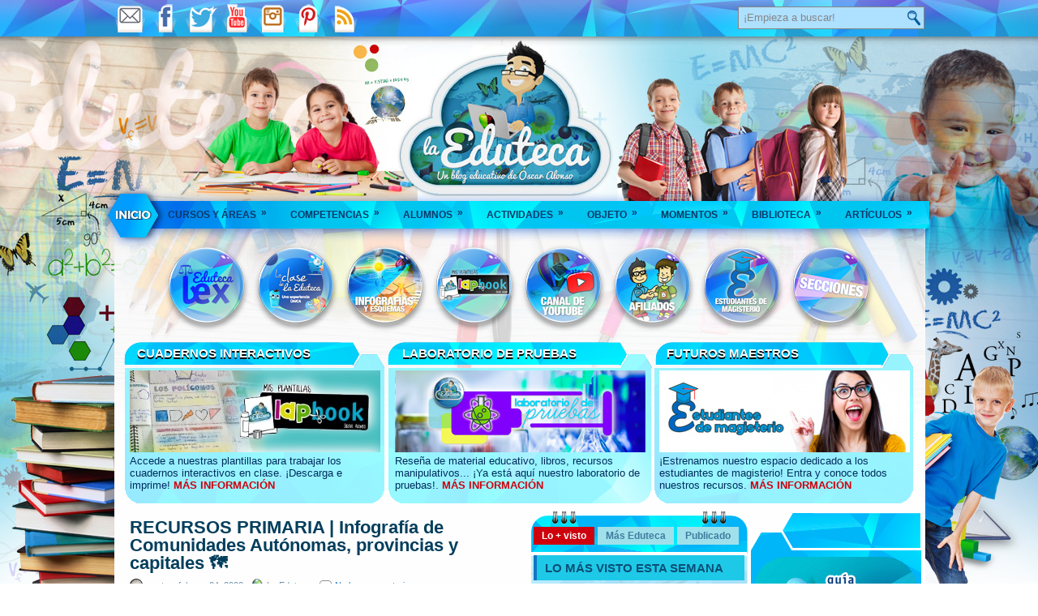

--- FILE ---
content_type: text/html; charset=UTF-8
request_url: https://laeduteca.blogspot.com/2020/02/recursos-primaria-infografia-de.html
body_size: 42603
content:
<!DOCTYPE html>
<html dir='ltr' xmlns='http://www.w3.org/1999/xhtml' xmlns:b='http://www.google.com/2005/gml/b' xmlns:data='http://www.google.com/2005/gml/data' xmlns:expr='http://www.google.com/2005/gml/expr'>
<head>
<link href='https://www.blogger.com/static/v1/widgets/2944754296-widget_css_bundle.css' rel='stylesheet' type='text/css'/>
<meta content='5vGrYEP8z4wauzaZ7Yq4ALCfZPSuZ9pDTdbAaK0c-dQ' name='google-site-verification'/>
<meta content='a6e6d90d165f0185d07d8dc7c907420f' name='p:domain_verify'/>
<meta content='text/html; charset=UTF-8' http-equiv='Content-Type'/>
<meta content='blogger' name='generator'/>
<link href='https://laeduteca.blogspot.com/favicon.ico' rel='icon' type='image/x-icon'/>
<link href='https://laeduteca.blogspot.com/2020/02/recursos-primaria-infografia-de.html' rel='canonical'/>
<link rel="alternate" type="application/atom+xml" title="La Eduteca - Atom" href="https://laeduteca.blogspot.com/feeds/posts/default" />
<link rel="alternate" type="application/rss+xml" title="La Eduteca - RSS" href="https://laeduteca.blogspot.com/feeds/posts/default?alt=rss" />
<link rel="service.post" type="application/atom+xml" title="La Eduteca - Atom" href="https://www.blogger.com/feeds/6471004447515965775/posts/default" />

<link rel="alternate" type="application/atom+xml" title="La Eduteca - Atom" href="https://laeduteca.blogspot.com/feeds/1841180671063989791/comments/default" />
<!--Can't find substitution for tag [blog.ieCssRetrofitLinks]-->
<link href='https://blogger.googleusercontent.com/img/b/R29vZ2xl/AVvXsEh9GHL5OgJ3xf1he1jpQl4nB3rC9YSOXFP1R-jSZdR2hYKUylIBvzQZg1GsJgvsQOKVP-xRqCzOtXRhNpJuHqGdeP0gsRDTpLGI_HfstCFFEHYpLkZkcNlZ5Rf1pp7o9NlyOZ6JVrk5p6c/s400/CONTENEDOR+BA%25CC%2581SICO.jpg' rel='image_src'/>
<meta content='https://laeduteca.blogspot.com/2020/02/recursos-primaria-infografia-de.html' property='og:url'/>
<meta content='RECURSOS PRIMARIA | Infografía de Comunidades Autónomas, provincias y capitales 🗺 ' property='og:title'/>
<meta content='        ¡👋 Hola! Hoy os traigo un material que he creado para poder trabajar las comunidades autónomas, sus provincias y sus capitales. El ...' property='og:description'/>
<meta content='https://blogger.googleusercontent.com/img/b/R29vZ2xl/AVvXsEh9GHL5OgJ3xf1he1jpQl4nB3rC9YSOXFP1R-jSZdR2hYKUylIBvzQZg1GsJgvsQOKVP-xRqCzOtXRhNpJuHqGdeP0gsRDTpLGI_HfstCFFEHYpLkZkcNlZ5Rf1pp7o9NlyOZ6JVrk5p6c/w1200-h630-p-k-no-nu/CONTENEDOR+BA%25CC%2581SICO.jpg' property='og:image'/>
<title>
RECURSOS PRIMARIA | Infografía de Comunidades Autónomas, provincias y capitales 🗺 
        ~ 
        La Eduteca
</title>
<link href='YOUR-FAVICON-URL' rel='shortcut icon' type='image/vnd.microsoft.icon'/>
<style id='page-skin-1' type='text/css'><!--
/* Variable definitions
====================
<Variable name="bgcolor" description="Page Background Color"
type="color" default="#fff">
<Variable name="textcolor" description="Text Color"
type="color" default="#333">
<Variable name="linkcolor" description="Link Color"
type="color" default="#58a">
<Variable name="pagetitlecolor" description="Blog Title Color"
type="color" default="#666">
<Variable name="descriptioncolor" description="Blog Description Color"
type="color" default="#999">
<Variable name="titlecolor" description="Post Title Color"
type="color" default="#c60">
<Variable name="bordercolor" description="Border Color"
type="color" default="#ccc">
<Variable name="sidebarcolor" description="Sidebar Title Color"
type="color" default="#999">
<Variable name="sidebartextcolor" description="Sidebar Text Color"
type="color" default="#666">
<Variable name="visitedlinkcolor" description="Visited Link Color"
type="color" default="#999">
<Variable name="bodyfont" description="Text Font"
type="font" default="normal normal 100% Georgia, Serif">
<Variable name="headerfont" description="Sidebar Title Font"
type="font"
default="normal normal 78% 'Trebuchet MS',Trebuchet,Arial,Verdana,Sans-serif">
<Variable name="pagetitlefont" description="Blog Title Font"
type="font"
default="normal normal 200% Georgia, Serif">
<Variable name="descriptionfont" description="Blog Description Font"
type="font"
default="normal normal 78% 'Trebuchet MS', Trebuchet, Arial, Verdana, Sans-serif">
<Variable name="postfooterfont" description="Post Footer Font"
type="font"
default="normal normal 78% 'Trebuchet MS', Trebuchet, Arial, Verdana, Sans-serif">
<Variable name="startSide" description="Side where text starts in blog language"
type="automatic" default="left">
<Variable name="endSide" description="Side where text ends in blog language"
type="automatic" default="right">
*/
/* Use this with templates/template-twocol.html */
.post-body img {max-width:99% !important;}
.share-button {display: inline-block;}
/* --- Barra de desplazamiento: terrenoblogger.co --- */
::-webkit-scrollbar {
background:#fff;
width:10px;
}
::-webkit-scrollbar-thumb {
-webkit-box-shadow: inset 0 0 6px rgba(0, 0, 0, 0.5);
background-image: -webkit-linear-gradient(top, #62ABD2 10%,#62ABD2 51%);
}
::-webkit-scrollbar-track {
}

--></style>
<script type='text/javascript'>
      //<![CDATA[
      var relatedTitles = new Array();
      var relatedTitlesNum = 0;
      var relatedUrls = new Array();
      function related_results_labels(json) {
        for (var i = 0; i < json.feed.entry.length; i++) {
          var entry = json.feed.entry[i];
          relatedTitles[relatedTitlesNum] = entry.title.$t;
          for (var k = 0; k < entry.link.length; k++) {
            if (entry.link[k].rel == 'alternate') {
              relatedUrls[relatedTitlesNum] = entry.link[k].href;
              relatedTitlesNum++;
              break;
            }
          }
        }
      }
      function removeRelatedDuplicates() {
        var tmp = new Array(0);
        var tmp2 = new Array(0);
        for(var i = 0; i < relatedUrls.length; i++) {
          if(!contains(tmp, relatedUrls[i])) {
            tmp.length += 1;
            tmp[tmp.length - 1] = relatedUrls[i];
            tmp2.length += 1;
            tmp2[tmp2.length - 1] = relatedTitles[i];
          }
        }
        relatedTitles = tmp2;
        relatedUrls = tmp;
      }
      function contains(a, e) {
        for(var j = 0; j < a.length; j++) if (a[j]==e) return true;
        return false;
      }
      function printRelatedLabels() {
        var cuantosPosts = 0;
        var r = Math.floor((relatedTitles.length - 1) * Math.random());
        var i = 0;
        var dirURL = document.URL;
        document.write('
                       <ul>
                       ');
                       while (i 
                       < relatedTitles.length && i 
                       < 20) {
          if (relatedUrls[r] != dirURL) {
            document.write('
                           <li>
                           <a href="' + relatedUrls[r] + '" title="Post relacionado: '
                           + relatedTitles[r] + '">
                           ' + relatedTitles[r] + '
    </a>
    </li>
                           ');
                           }
                           if (r 
                           < relatedTitles.length - 1) {
              r++;
            }
            else {
              r = 0;
            }
            i++;
            cuantosPosts++;
            if (cuantosPosts == 3) {
              break;
            }
          }
          document.write('
    </ul>');
                         }
                         //]]>
    </script>
<script src='https://ajax.googleapis.com/ajax/libs/jquery/1.5.1/jquery.min.js' type='text/javascript'></script>
<script type='text/javascript'>
      //<![CDATA[
      (function($){
        /* hoverIntent by Brian Cherne */
        $.fn.hoverIntent = function(f,g) {
          // default configuration options
          var cfg = {
            sensitivity: 7,
            interval: 100,
            timeout: 0
          };
          // override configuration options with user supplied object
          cfg = $.extend(cfg, g ? {
            over: f, out: g }
                         : f );
          // instantiate variables
          // cX, cY = current X and Y position of mouse, updated by mousemove event
          // pX, pY = previous X and Y position of mouse, set by mouseover and polling interval
          var cX, cY, pX, pY;
          // A private function for getting mouse position
          var track = function(ev) {
            cX = ev.pageX;
            cY = ev.pageY;
          };
          // A private function for comparing current and previous mouse position
          var compare = function(ev,ob) {
            ob.hoverIntent_t = clearTimeout(ob.hoverIntent_t);
            // compare mouse positions to see if they've crossed the threshold
            if ( ( Math.abs(pX-cX) + Math.abs(pY-cY) ) < cfg.sensitivity ) {
              $(ob).unbind("mousemove",track);
              // set hoverIntent state to true (so mouseOut can be called)
              ob.hoverIntent_s = 1;
              return cfg.over.apply(ob,[ev]);
            }
            else {
              // set previous coordinates for next time
              pX = cX;
              pY = cY;
              // use self-calling timeout, guarantees intervals are spaced out properly (avoids JavaScript timer bugs)
              ob.hoverIntent_t = setTimeout( function(){
                compare(ev, ob);
              }
                                            , cfg.interval );
            }
          };
          // A private function for delaying the mouseOut function
          var delay = function(ev,ob) {
            ob.hoverIntent_t = clearTimeout(ob.hoverIntent_t);
            ob.hoverIntent_s = 0;
            return cfg.out.apply(ob,[ev]);
          };
          // A private function for handling mouse 'hovering'
          var handleHover = function(e) {
            // next three lines copied from jQuery.hover, ignore children onMouseOver/onMouseOut
            var p = (e.type == "mouseover" ? e.fromElement : e.toElement) || e.relatedTarget;
            while ( p && p != this ) {
              try {
                p = p.parentNode;
              }
              catch(e) {
                p = this;
              }
            }
            if ( p == this ) {
              return false;
            }
            // copy objects to be passed into t (required for event object to be passed in IE)
            var ev = jQuery.extend({
            }
                                   ,e);
            var ob = this;
            // cancel hoverIntent timer if it exists
            if (ob.hoverIntent_t) {
              ob.hoverIntent_t = clearTimeout(ob.hoverIntent_t);
            }
            // else e.type == "onmouseover"
            if (e.type == "mouseover") {
              // set "previous" X and Y position based on initial entry point
              pX = ev.pageX;
              pY = ev.pageY;
              // update "current" X and Y position based on mousemove
              $(ob).bind("mousemove",track);
              // start polling interval (self-calling timeout) to compare mouse coordinates over time
              if (ob.hoverIntent_s != 1) {
                ob.hoverIntent_t = setTimeout( function(){
                  compare(ev,ob);
                }
                                              , cfg.interval );
              }
              // else e.type == "onmouseout"
            }
            else {
              // unbind expensive mousemove event
              $(ob).unbind("mousemove",track);
              // if hoverIntent state is true, then call the mouseOut function after the specified delay
              if (ob.hoverIntent_s == 1) {
                ob.hoverIntent_t = setTimeout( function(){
                  delay(ev,ob);
                }
                                              , cfg.timeout );
              }
            }
          };
          // bind the function to the two event listeners
          return this.mouseover(handleHover).mouseout(handleHover);
        };
      }
      )(jQuery);
      //]]>
    </script>
<script type='text/javascript'>
      //<![CDATA[
      /*
* jQuery Cycle Plugin (with Transition Definitions)
* Examples and documentation at: http://jquery.malsup.com/cycle/
* Copyright (c) 2007-2010 M. Alsup
* Version: 2.88 (08-JUN-2010)
* Dual licensed under the MIT and GPL licenses.
* http://jquery.malsup.com/license.html
* Requires: jQuery v1.2.6 or later
*/
      (function($){
        var ver="2.88";
        if($.support==undefined){
          $.support={
            opacity:!($.browser.msie)};
        }
        function debug(s){
          if($.fn.cycle.debug){
            log(s);
          }
        }
        function log(){
          if(window.console&&window.console.log){
            window.console.log("[cycle] "+Array.prototype.join.call(arguments," "));
          }
        }
        $.fn.cycle=function(options,arg2){
          var o={
            s:this.selector,c:this.context};
          if(this.length===0&&options!="stop"){
            if(!$.isReady&&o.s){
              log("DOM not ready, queuing slideshow");
              $(function(){
                $(o.s,o.c).cycle(options,arg2);
              }
               );
              return this;
            }
            log("terminating; zero elements found by selector"+($.isReady?"":" (DOM not ready)"));
            return this;
          }
          return this.each(function(){
            var opts=handleArguments(this,options,arg2);
            if(opts===false){
              return;
            }
            opts.updateActivePagerLink=opts.updateActivePagerLink||$.fn.cycle.updateActivePagerLink;
            if(this.cycleTimeout){
              clearTimeout(this.cycleTimeout);
            }
            this.cycleTimeout=this.cyclePause=0;
            var $cont=$(this);
            var $slides=opts.slideExpr?$(opts.slideExpr,this):$cont.children();
            var els=$slides.get();
            if(els.length<2){
              log("terminating; too few slides: "+els.length);
              return;
            }
            var opts2=buildOptions($cont,$slides,els,opts,o);
            if(opts2===false){
              return;
            }
            var startTime=opts2.continuous?10:getTimeout(els[opts2.currSlide],els[opts2.nextSlide],opts2,!opts2.rev);
            if(startTime){
              startTime+=(opts2.delay||0);
              if(startTime<10){
                startTime=10;
              }
              debug("first timeout: "+startTime);
              this.cycleTimeout=setTimeout(function(){
                go(els,opts2,0,(!opts2.rev&&!opts.backwards));
              }
                                           ,startTime);
            }
          }
                          );
        };
        function handleArguments(cont,options,arg2){
          if(cont.cycleStop==undefined){
            cont.cycleStop=0;
          }
          if(options===undefined||options===null){
            options={
            };
          }
          if(options.constructor==String){
            switch(options){
              case"destroy":case"stop":var opts=$(cont).data("cycle.opts");
                if(!opts){
                  return false;
                }
                cont.cycleStop++;
                if(cont.cycleTimeout){
                  clearTimeout(cont.cycleTimeout);
                }
                cont.cycleTimeout=0;
                $(cont).removeData("cycle.opts");
                if(options=="destroy"){
                  destroy(opts);
                }
                return false;
              case"toggle":cont.cyclePause=(cont.cyclePause===1)?0:1;
                checkInstantResume(cont.cyclePause,arg2,cont);
                return false;
              case"pause":cont.cyclePause=1;
                return false;
              case"resume":cont.cyclePause=0;
                checkInstantResume(false,arg2,cont);
                return false;
              case"prev":case"next":var opts=$(cont).data("cycle.opts");
                if(!opts){
                  log('options not found, "prev/next" ignored');
                  return false;
                }
                $.fn.cycle[options](opts);
                return false;
              default:options={
                fx:options};
            }
            return options;
          }
          else{
            if(options.constructor==Number){
              var num=options;
              options=$(cont).data("cycle.opts");
              if(!options){
                log("options not found, can not advance slide");
                return false;
              }
              if(num<0||num>=options.elements.length){
                log("invalid slide index: "+num);
                return false;
              }
              options.nextSlide=num;
              if(cont.cycleTimeout){
                clearTimeout(cont.cycleTimeout);
                cont.cycleTimeout=0;
              }
              if(typeof arg2=="string"){
                options.oneTimeFx=arg2;
              }
              go(options.elements,options,1,num>=options.currSlide);
              return false;
            }
          }
          return options;
          function checkInstantResume(isPaused,arg2,cont){
            if(!isPaused&&arg2===true){
              var options=$(cont).data("cycle.opts");
              if(!options){
                log("options not found, can not resume");
                return false;
              }
              if(cont.cycleTimeout){
                clearTimeout(cont.cycleTimeout);
                cont.cycleTimeout=0;
              }
              go(options.elements,options,1,(!opts.rev&&!opts.backwards));
            }
          }
        }
        function removeFilter(el,opts){
          if(!$.support.opacity&&opts.cleartype&&el.style.filter){
            try{
              el.style.removeAttribute("filter");
            }
            catch(smother){
            }
          }
        }
        function destroy(opts){
          if(opts.next){
            $(opts.next).unbind(opts.prevNextEvent);
          }
          if(opts.prev){
            $(opts.prev).unbind(opts.prevNextEvent);
          }
          if(opts.pager||opts.pagerAnchorBuilder){
            $.each(opts.pagerAnchors||[],function(){
              this.unbind().remove();
            }
                  );
          }
          opts.pagerAnchors=null;
          if(opts.destroy){
            opts.destroy(opts);
          }
        }
        function buildOptions($cont,$slides,els,options,o){
          var opts=$.extend({
          }
                            ,$.fn.cycle.defaults,options||{
                            }
                            ,$.metadata?$cont.metadata():$.meta?$cont.data():{
                            }
                           );
          if(opts.autostop){
            opts.countdown=opts.autostopCount||els.length;
          }
          var cont=$cont[0];
          $cont.data("cycle.opts",opts);
          opts.$cont=$cont;
          opts.stopCount=cont.cycleStop;
          opts.elements=els;
          opts.before=opts.before?[opts.before]:[];
          opts.after=opts.after?[opts.after]:[];
          opts.after.unshift(function(){
            opts.busy=0;
          }
                            );
          if(!$.support.opacity&&opts.cleartype){
            opts.after.push(function(){
              removeFilter(this,opts);
            }
                           );
          }
          if(opts.continuous){
            opts.after.push(function(){
              go(els,opts,0,(!opts.rev&&!opts.backwards));
            }
                           );
          }
          saveOriginalOpts(opts);
          if(!$.support.opacity&&opts.cleartype&&!opts.cleartypeNoBg){
            clearTypeFix($slides);
          }
          if($cont.css("position")=="static"){
            $cont.css("position","relative");
          }
          if(opts.width){
            $cont.width(opts.width);
          }
          if(opts.height&&opts.height!="auto"){
            $cont.height(opts.height);
          }
          if(opts.startingSlide){
            opts.startingSlide=parseInt(opts.startingSlide);
          }
          else{
            if(opts.backwards){
              opts.startingSlide=els.length-1;
            }
          }
          if(opts.random){
            opts.randomMap=[];
            for(var i=0;i<els.length;i++){
              opts.randomMap.push(i);
            }
            opts.randomMap.sort(function(a,b){
              return Math.random()-0.5;
            }
                               );
            opts.randomIndex=1;
            opts.startingSlide=opts.randomMap[1];
          }
          else{
            if(opts.startingSlide>=els.length){
              opts.startingSlide=0;
            }
          }
          opts.currSlide=opts.startingSlide||0;
          var first=opts.startingSlide;
          $slides.css({
            position:"absolute",top:0,left:0}
                     ).hide().each(function(i){
            var z;
            if(opts.backwards){
              z=first?i<=first?els.length+(i-first):first-i:els.length-i;
            }
            else{
              z=first?i>=first?els.length-(i-first):first-i:els.length-i;
            }
            $(this).css("z-index",z);
          }
                                  );
          $(els[first]).css("opacity",1).show();
          removeFilter(els[first],opts);
          if(opts.fit&&opts.width){
            $slides.width(opts.width);
          }
          if(opts.fit&&opts.height&&opts.height!="auto"){
            $slides.height(opts.height);
          }
          var reshape=opts.containerResize&&!$cont.innerHeight();
          if(reshape){
            var maxw=0,maxh=0;
            for(var j=0;j<els.length;j++){
              var $e=$(els[j]),e=$e[0],w=$e.outerWidth(),h=$e.outerHeight();
              if(!w){
                w=e.offsetWidth||e.width||$e.attr("width");
              }
              if(!h){
                h=e.offsetHeight||e.height||$e.attr("height");
              }
              maxw=w>maxw?w:maxw;
              maxh=h>maxh?h:maxh;
            }
            if(maxw>0&&maxh>0){
              $cont.css({
                width:maxw+"px",height:maxh+"px"}
                       );
            }
          }
          if(opts.pause){
            $cont.hover(function(){
              this.cyclePause++;
            }
                        ,function(){
                          this.cyclePause--;
                        }
                       );
          }
          if(supportMultiTransitions(opts)===false){
            return false;
          }
          var requeue=false;
          options.requeueAttempts=options.requeueAttempts||0;
          $slides.each(function(){
            var $el=$(this);
            this.cycleH=(opts.fit&&opts.height)?opts.height:($el.height()||this.offsetHeight||this.height||$el.attr("height")||0);
            this.cycleW=(opts.fit&&opts.width)?opts.width:($el.width()||this.offsetWidth||this.width||$el.attr("width")||0);
            if($el.is("img")){
              var loadingIE=($.browser.msie&&this.cycleW==28&&this.cycleH==30&&!this.complete);
              var loadingFF=($.browser.mozilla&&this.cycleW==34&&this.cycleH==19&&!this.complete);
              var loadingOp=($.browser.opera&&((this.cycleW==42&&this.cycleH==19)||(this.cycleW==37&&this.cycleH==17))&&!this.complete);
              var loadingOther=(this.cycleH==0&&this.cycleW==0&&!this.complete);
              if(loadingIE||loadingFF||loadingOp||loadingOther){
                if(o.s&&opts.requeueOnImageNotLoaded&&++options.requeueAttempts<100){
                  log(options.requeueAttempts," - img slide not loaded, requeuing slideshow: ",this.src,this.cycleW,this.cycleH);
                  setTimeout(function(){
                    $(o.s,o.c).cycle(options);
                  }
                             ,opts.requeueTimeout);
                  requeue=true;
                  return false;
                }
                else{
                  log("could not determine size of image: "+this.src,this.cycleW,this.cycleH);
                }
              }
            }
            return true;
          }
                      );
          if(requeue){
            return false;
          }
          opts.cssBefore=opts.cssBefore||{
          };
          opts.animIn=opts.animIn||{
          };
          opts.animOut=opts.animOut||{
          };
          $slides.not(":eq("+first+")").css(opts.cssBefore);
          if(opts.cssFirst){
            $($slides[first]).css(opts.cssFirst);
          }
          if(opts.timeout){
            opts.timeout=parseInt(opts.timeout);
            if(opts.speed.constructor==String){
              opts.speed=$.fx.speeds[opts.speed]||parseInt(opts.speed);
            }
            if(!opts.sync){
              opts.speed=opts.speed/2;
            }
            var buffer=opts.fx=="shuffle"?500:250;
            while((opts.timeout-opts.speed)<buffer){
              opts.timeout+=opts.speed;
            }
          }
          if(opts.easing){
            opts.easeIn=opts.easeOut=opts.easing;
          }
          if(!opts.speedIn){
            opts.speedIn=opts.speed;
          }
          if(!opts.speedOut){
            opts.speedOut=opts.speed;
          }
          opts.slideCount=els.length;
          opts.currSlide=opts.lastSlide=first;
          if(opts.random){
            if(++opts.randomIndex==els.length){
              opts.randomIndex=0;
            }
            opts.nextSlide=opts.randomMap[opts.randomIndex];
          }
          else{
            if(opts.backwards){
              opts.nextSlide=opts.startingSlide==0?(els.length-1):opts.startingSlide-1;
            }
            else{
              opts.nextSlide=opts.startingSlide>=(els.length-1)?0:opts.startingSlide+1;
            }
          }
          if(!opts.multiFx){
            var init=$.fn.cycle.transitions[opts.fx];
            if($.isFunction(init)){
              init($cont,$slides,opts);
            }
            else{
              if(opts.fx!="custom"&&!opts.multiFx){
                log("unknown transition: "+opts.fx,"; slideshow terminating");
                return false;
              }
            }
          }
          var e0=$slides[first];
          if(opts.before.length){
            opts.before[0].apply(e0,[e0,e0,opts,true]);
          }
          if(opts.after.length>1){
            opts.after[1].apply(e0,[e0,e0,opts,true]);
          }
          if(opts.next){
            $(opts.next).bind(opts.prevNextEvent,function(){
              return advance(opts,opts.rev?-1:1);
            }
                             );
          }
          if(opts.prev){
            $(opts.prev).bind(opts.prevNextEvent,function(){
              return advance(opts,opts.rev?1:-1);
            }
                             );
          }
          if(opts.pager||opts.pagerAnchorBuilder){
            buildPager(els,opts);
          }
          exposeAddSlide(opts,els);
          return opts;
        }
        function saveOriginalOpts(opts){
          opts.original={
            before:[],after:[]};
          opts.original.cssBefore=$.extend({
          }
                                           ,opts.cssBefore);
          opts.original.cssAfter=$.extend({
          }
                                          ,opts.cssAfter);
          opts.original.animIn=$.extend({
          }
                                        ,opts.animIn);
          opts.original.animOut=$.extend({
          }
                                         ,opts.animOut);
          $.each(opts.before,function(){
            opts.original.before.push(this);
          }
                );
          $.each(opts.after,function(){
            opts.original.after.push(this);
          }
                );
        }
        function supportMultiTransitions(opts){
          var i,tx,txs=$.fn.cycle.transitions;
          if(opts.fx.indexOf(",")>0){
            opts.multiFx=true;
            opts.fxs=opts.fx.replace(/\s*/g,"").split(",");
            for(i=0;i<opts.fxs.length;i++){
              var fx=opts.fxs[i];
              tx=txs[fx];
              if(!tx||!txs.hasOwnProperty(fx)||!$.isFunction(tx)){
                log("discarding unknown transition: ",fx);
                opts.fxs.splice(i,1);
                i--;
              }
            }
            if(!opts.fxs.length){
              log("No valid transitions named; slideshow terminating.");
              return false;
            }
          }
          else{
            if(opts.fx=="all"){
              opts.multiFx=true;
              opts.fxs=[];
              for(p in txs){
                tx=txs[p];
                if(txs.hasOwnProperty(p)&&$.isFunction(tx)){
                  opts.fxs.push(p);
                }
              }
            }
          }
          if(opts.multiFx&&opts.randomizeEffects){
            var r1=Math.floor(Math.random()*20)+30;
            for(i=0;i<r1;i++){
              var r2=Math.floor(Math.random()*opts.fxs.length);
              opts.fxs.push(opts.fxs.splice(r2,1)[0]);
            }
            debug("randomized fx sequence: ",opts.fxs);
          }
          return true;
        }
        function exposeAddSlide(opts,els){
          opts.addSlide=function(newSlide,prepend){
            var $s=$(newSlide),s=$s[0];
            if(!opts.autostopCount){
              opts.countdown++;
            }
            els[prepend?"unshift":"push"](s);
            if(opts.els){
              opts.els[prepend?"unshift":"push"](s);
            }
            opts.slideCount=els.length;
            $s.css("position","absolute");
            $s[prepend?"prependTo":"appendTo"](opts.$cont);
            if(prepend){
              opts.currSlide++;
              opts.nextSlide++;
            }
            if(!$.support.opacity&&opts.cleartype&&!opts.cleartypeNoBg){
              clearTypeFix($s);
            }
            if(opts.fit&&opts.width){
              $s.width(opts.width);
            }
            if(opts.fit&&opts.height&&opts.height!="auto"){
              $slides.height(opts.height);
            }
            s.cycleH=(opts.fit&&opts.height)?opts.height:$s.height();
            s.cycleW=(opts.fit&&opts.width)?opts.width:$s.width();
            $s.css(opts.cssBefore);
            if(opts.pager||opts.pagerAnchorBuilder){
              $.fn.cycle.createPagerAnchor(els.length-1,s,$(opts.pager),els,opts);
            }
            if($.isFunction(opts.onAddSlide)){
              opts.onAddSlide($s);
            }
            else{
              $s.hide();
            }
          };
        }
        $.fn.cycle.resetState=function(opts,fx){
          fx=fx||opts.fx;
          opts.before=[];
          opts.after=[];
          opts.cssBefore=$.extend({
          }
                                  ,opts.original.cssBefore);
          opts.cssAfter=$.extend({
          }
                                 ,opts.original.cssAfter);
          opts.animIn=$.extend({
          }
                               ,opts.original.animIn);
          opts.animOut=$.extend({
          }
                                ,opts.original.animOut);
          opts.fxFn=null;
          $.each(opts.original.before,function(){
            opts.before.push(this);
          }
                );
          $.each(opts.original.after,function(){
            opts.after.push(this);
          }
                );
          var init=$.fn.cycle.transitions[fx];
          if($.isFunction(init)){
            init(opts.$cont,$(opts.elements),opts);
          }
        };
        function go(els,opts,manual,fwd){
          if(manual&&opts.busy&&opts.manualTrump){
            debug("manualTrump in go(), stopping active transition");
            $(els).stop(true,true);
            opts.busy=false;
          }
          if(opts.busy){
            debug("transition active, ignoring new tx request");
            return;
          }
          var p=opts.$cont[0],curr=els[opts.currSlide],next=els[opts.nextSlide];
          if(p.cycleStop!=opts.stopCount||p.cycleTimeout===0&&!manual){
            return;
          }
          if(!manual&&!p.cyclePause&&!opts.bounce&&((opts.autostop&&(--opts.countdown<=0))||(opts.nowrap&&!opts.random&&opts.nextSlide<opts.currSlide))){
            if(opts.end){
              opts.end(opts);
            }
            return;
          }
          var changed=false;
          if((manual||!p.cyclePause)&&(opts.nextSlide!=opts.currSlide)){
            changed=true;
            var fx=opts.fx;
            curr.cycleH=curr.cycleH||$(curr).height();
            curr.cycleW=curr.cycleW||$(curr).width();
            next.cycleH=next.cycleH||$(next).height();
            next.cycleW=next.cycleW||$(next).width();
            if(opts.multiFx){
              if(opts.lastFx==undefined||++opts.lastFx>=opts.fxs.length){
                opts.lastFx=0;
              }
              fx=opts.fxs[opts.lastFx];
              opts.currFx=fx;
            }
            if(opts.oneTimeFx){
              fx=opts.oneTimeFx;
              opts.oneTimeFx=null;
            }
            $.fn.cycle.resetState(opts,fx);
            if(opts.before.length){
              $.each(opts.before,function(i,o){
                if(p.cycleStop!=opts.stopCount){
                  return;
                }
                o.apply(next,[curr,next,opts,fwd]);
              }
                    );
            }
            var after=function(){
              $.each(opts.after,function(i,o){
                if(p.cycleStop!=opts.stopCount){
                  return;
                }
                o.apply(next,[curr,next,opts,fwd]);
              }
                    );
            };
            debug("tx firing; currSlide: "+opts.currSlide+"; nextSlide: "+opts.nextSlide);
            opts.busy=1;
            if(opts.fxFn){
              opts.fxFn(curr,next,opts,after,fwd,manual&&opts.fastOnEvent);
            }
            else{
              if($.isFunction($.fn.cycle[opts.fx])){
                $.fn.cycle[opts.fx](curr,next,opts,after,fwd,manual&&opts.fastOnEvent);
              }
              else{
                $.fn.cycle.custom(curr,next,opts,after,fwd,manual&&opts.fastOnEvent);
              }
            }
          }
          if(changed||opts.nextSlide==opts.currSlide){
            opts.lastSlide=opts.currSlide;
            if(opts.random){
              opts.currSlide=opts.nextSlide;
              if(++opts.randomIndex==els.length){
                opts.randomIndex=0;
              }
              opts.nextSlide=opts.randomMap[opts.randomIndex];
              if(opts.nextSlide==opts.currSlide){
                opts.nextSlide=(opts.currSlide==opts.slideCount-1)?0:opts.currSlide+1;
              }
            }
            else{
              if(opts.backwards){
                var roll=(opts.nextSlide-1)<0;
                if(roll&&opts.bounce){
                  opts.backwards=!opts.backwards;
                  opts.nextSlide=1;
                  opts.currSlide=0;
                }
                else{
                  opts.nextSlide=roll?(els.length-1):opts.nextSlide-1;
                  opts.currSlide=roll?0:opts.nextSlide+1;
                }
              }
              else{
                var roll=(opts.nextSlide+1)==els.length;
                if(roll&&opts.bounce){
                  opts.backwards=!opts.backwards;
                  opts.nextSlide=els.length-2;
                  opts.currSlide=els.length-1;
                }
                else{
                  opts.nextSlide=roll?0:opts.nextSlide+1;
                  opts.currSlide=roll?els.length-1:opts.nextSlide-1;
                }
              }
            }
          }
          if(changed&&opts.pager){
            opts.updateActivePagerLink(opts.pager,opts.currSlide,opts.activePagerClass);
          }
          var ms=0;
          if(opts.timeout&&!opts.continuous){
            ms=getTimeout(els[opts.currSlide],els[opts.nextSlide],opts,fwd);
          }
          else{
            if(opts.continuous&&p.cyclePause){
              ms=10;
            }
          }
          if(ms>0){
            p.cycleTimeout=setTimeout(function(){
              go(els,opts,0,(!opts.rev&&!opts.backwards));
            }
                                      ,ms);
          }
        }
        $.fn.cycle.updateActivePagerLink=function(pager,currSlide,clsName){
          $(pager).each(function(){
            $(this).children().removeClass(clsName).eq(currSlide).addClass(clsName);
          }
                       );
        };
        function getTimeout(curr,next,opts,fwd){
          if(opts.timeoutFn){
            var t=opts.timeoutFn.call(curr,curr,next,opts,fwd);
            while((t-opts.speed)<250){
              t+=opts.speed;
            }
            debug("calculated timeout: "+t+"; speed: "+opts.speed);
            if(t!==false){
              return t;
            }
          }
          return opts.timeout;
        }
        $.fn.cycle.next=function(opts){
          advance(opts,opts.rev?-1:1);
        };
        $.fn.cycle.prev=function(opts){
          advance(opts,opts.rev?1:-1);
        };
        function advance(opts,val){
          var els=opts.elements;
          var p=opts.$cont[0],timeout=p.cycleTimeout;
          if(timeout){
            clearTimeout(timeout);
            p.cycleTimeout=0;
          }
          if(opts.random&&val<0){
            opts.randomIndex--;
            if(--opts.randomIndex==-2){
              opts.randomIndex=els.length-2;
            }
            else{
              if(opts.randomIndex==-1){
                opts.randomIndex=els.length-1;
              }
            }
            opts.nextSlide=opts.randomMap[opts.randomIndex];
          }
          else{
            if(opts.random){
              opts.nextSlide=opts.randomMap[opts.randomIndex];
            }
            else{
              opts.nextSlide=opts.currSlide+val;
              if(opts.nextSlide<0){
                if(opts.nowrap){
                  return false;
                }
                opts.nextSlide=els.length-1;
              }
              else{
                if(opts.nextSlide>=els.length){
                  if(opts.nowrap){
                    return false;
                  }
                  opts.nextSlide=0;
                }
              }
            }
          }
          var cb=opts.onPrevNextEvent||opts.prevNextClick;
          if($.isFunction(cb)){
            cb(val>0,opts.nextSlide,els[opts.nextSlide]);
          }
          go(els,opts,1,val>=0);
          return false;
        }
        function buildPager(els,opts){
          var $p=$(opts.pager);
          $.each(els,function(i,o){
            $.fn.cycle.createPagerAnchor(i,o,$p,els,opts);
          }
                );
          opts.updateActivePagerLink(opts.pager,opts.startingSlide,opts.activePagerClass);
        }
        $.fn.cycle.createPagerAnchor=function(i,el,$p,els,opts){
          var a;
          if($.isFunction(opts.pagerAnchorBuilder)){
            a=opts.pagerAnchorBuilder(i,el);
            debug("pagerAnchorBuilder("+i+", el) returned: "+a);
          }
          else{
            a='<a href="#">'+(i+1)+"</a>";
          }
          if(!a){
            return;
          }
          var $a=$(a);
          if($a.parents("body").length===0){
            var arr=[];
            if($p.length>1){
              $p.each(function(){
                var $clone=$a.clone(true);
                $(this).append($clone);
                arr.push($clone[0]);
              }
                     );
              $a=$(arr);
            }
            else{
              $a.appendTo($p);
            }
          }
          opts.pagerAnchors=opts.pagerAnchors||[];
          opts.pagerAnchors.push($a);
          $a.bind(opts.pagerEvent,function(e){
            e.preventDefault();
            opts.nextSlide=i;
            var p=opts.$cont[0],timeout=p.cycleTimeout;
            if(timeout){
              clearTimeout(timeout);
              p.cycleTimeout=0;
            }
            var cb=opts.onPagerEvent||opts.pagerClick;
            if($.isFunction(cb)){
              cb(opts.nextSlide,els[opts.nextSlide]);
            }
            go(els,opts,1,opts.currSlide<i);
          }
                 );
          if(!/^click/.test(opts.pagerEvent)&&!opts.allowPagerClickBubble){
            $a.bind("click.cycle",function(){
              return false;
            }
                   );
          }
          if(opts.pauseOnPagerHover){
            $a.hover(function(){
              opts.$cont[0].cyclePause++;
            }
                     ,function(){
                       opts.$cont[0].cyclePause--;
                     }
                    );
          }
        };
        $.fn.cycle.hopsFromLast=function(opts,fwd){
          var hops,l=opts.lastSlide,c=opts.currSlide;
          if(fwd){
            hops=c>l?c-l:opts.slideCount-l;
          }
          else{
            hops=c<l?l-c:l+opts.slideCount-c;
          }
          return hops;
        };
        function clearTypeFix($slides){
          debug("applying clearType background-color hack");
          function hex(s){
            s=parseInt(s).toString(16);
            return s.length<2?"0"+s:s;
          }
          function getBg(e){
            for(;e&&e.nodeName.toLowerCase()!="html";e=e.parentNode){
              var v=$.css(e,"background-color");
              if(v.indexOf("rgb")>=0){
                var rgb=v.match(/\d+/g);
                return"#"+hex(rgb[0])+hex(rgb[1])+hex(rgb[2]);
              }
              if(v&&v!="transparent"){
                return v;
              }
            }
            return"#ffffff";
          }
          $slides.each(function(){
            $(this).css("background-color",getBg(this));
          }
                      );
        }
        $.fn.cycle.commonReset=function(curr,next,opts,w,h,rev){
          $(opts.elements).not(curr).hide();
          opts.cssBefore.opacity=1;
          opts.cssBefore.display="block";
          if(w!==false&&next.cycleW>0){
            opts.cssBefore.width=next.cycleW;
          }
          if(h!==false&&next.cycleH>0){
            opts.cssBefore.height=next.cycleH;
          }
          opts.cssAfter=opts.cssAfter||{
          };
          opts.cssAfter.display="none";
          $(curr).css("zIndex",opts.slideCount+(rev===true?1:0));
          $(next).css("zIndex",opts.slideCount+(rev===true?0:1));
        };
        $.fn.cycle.custom=function(curr,next,opts,cb,fwd,speedOverride){
          var $l=$(curr),$n=$(next);
          var speedIn=opts.speedIn,speedOut=opts.speedOut,easeIn=opts.easeIn,easeOut=opts.easeOut;
          $n.css(opts.cssBefore);
          if(speedOverride){
            if(typeof speedOverride=="number"){
              speedIn=speedOut=speedOverride;
            }
            else{
              speedIn=speedOut=1;
            }
            easeIn=easeOut=null;
          }
          var fn=function(){
            $n.animate(opts.animIn,speedIn,easeIn,cb);
          };
          $l.animate(opts.animOut,speedOut,easeOut,function(){
            if(opts.cssAfter){
              $l.css(opts.cssAfter);
            }
            if(!opts.sync){
              fn();
            }
          }
                    );
          if(opts.sync){
            fn();
          }
        };
        $.fn.cycle.transitions={
          fade:function($cont,$slides,opts){
            $slides.not(":eq("+opts.currSlide+")").css("opacity",0);
            opts.before.push(function(curr,next,opts){
              $.fn.cycle.commonReset(curr,next,opts);
              opts.cssBefore.opacity=0;
            }
                            );
            opts.animIn={
              opacity:1};
            opts.animOut={
              opacity:0};
            opts.cssBefore={
              top:0,left:0};
          }
        };
        $.fn.cycle.ver=function(){
          return ver;
        };
        $.fn.cycle.defaults={
          fx:"fade",timeout:4000,timeoutFn:null,continuous:0,speed:1000,speedIn:null,speedOut:null,next:null,prev:null,onPrevNextEvent:null,prevNextEvent:"click.cycle",pager:null,onPagerEvent:null,pagerEvent:"click.cycle",allowPagerClickBubble:false,pagerAnchorBuilder:null,before:null,after:null,end:null,easing:null,easeIn:null,easeOut:null,shuffle:null,animIn:null,animOut:null,cssBefore:null,cssAfter:null,fxFn:null,height:"auto",startingSlide:0,sync:1,random:0,fit:0,containerResize:1,pause:0,pauseOnPagerHover:0,autostop:0,autostopCount:0,delay:0,slideExpr:null,cleartype:!$.support.opacity,cleartypeNoBg:false,nowrap:0,fastOnEvent:0,randomizeEffects:1,rev:0,manualTrump:true,requeueOnImageNotLoaded:true,requeueTimeout:250,activePagerClass:"activeSlide",updateActivePagerLink:null,backwards:false};
      }
      )(jQuery);
      /*
* jQuery Cycle Plugin Transition Definitions
* This script is a plugin for the jQuery Cycle Plugin
* Examples and documentation at: http://malsup.com/jquery/cycle/
* Copyright (c) 2007-2010 M. Alsup
* Version:	 2.72
* Dual licensed under the MIT and GPL licenses:
* http://www.opensource.org/licenses/mit-license.php
* http://www.gnu.org/licenses/gpl.html
*/
      (function($){
        $.fn.cycle.transitions.none=function($cont,$slides,opts){
          opts.fxFn=function(curr,next,opts,after){
            $(next).show();
            $(curr).hide();
            after();
          };
        };
        $.fn.cycle.transitions.scrollUp=function($cont,$slides,opts){
          $cont.css("overflow","hidden");
          opts.before.push($.fn.cycle.commonReset);
          var h=$cont.height();
          opts.cssBefore={
            top:h,left:0};
          opts.cssFirst={
            top:0};
          opts.animIn={
            top:0};
          opts.animOut={
            top:-h};
        };
        $.fn.cycle.transitions.scrollDown=function($cont,$slides,opts){
          $cont.css("overflow","hidden");
          opts.before.push($.fn.cycle.commonReset);
          var h=$cont.height();
          opts.cssFirst={
            top:0};
          opts.cssBefore={
            top:-h,left:0};
          opts.animIn={
            top:0};
          opts.animOut={
            top:h};
        };
        $.fn.cycle.transitions.scrollLeft=function($cont,$slides,opts){
          $cont.css("overflow","hidden");
          opts.before.push($.fn.cycle.commonReset);
          var w=$cont.width();
          opts.cssFirst={
            left:0};
          opts.cssBefore={
            left:w,top:0};
          opts.animIn={
            left:0};
          opts.animOut={
            left:0-w};
        };
        $.fn.cycle.transitions.scrollRight=function($cont,$slides,opts){
          $cont.css("overflow","hidden");
          opts.before.push($.fn.cycle.commonReset);
          var w=$cont.width();
          opts.cssFirst={
            left:0};
          opts.cssBefore={
            left:-w,top:0};
          opts.animIn={
            left:0};
          opts.animOut={
            left:w};
        };
        $.fn.cycle.transitions.scrollHorz=function($cont,$slides,opts){
          $cont.css("overflow","hidden").width();
          opts.before.push(function(curr,next,opts,fwd){
            $.fn.cycle.commonReset(curr,next,opts);
            opts.cssBefore.left=fwd?(next.cycleW-1):(1-next.cycleW);
            opts.animOut.left=fwd?-curr.cycleW:curr.cycleW;
          }
                          );
          opts.cssFirst={
            left:0};
          opts.cssBefore={
            top:0};
          opts.animIn={
            left:0};
          opts.animOut={
            top:0};
        };
        $.fn.cycle.transitions.scrollVert=function($cont,$slides,opts){
          $cont.css("overflow","hidden");
          opts.before.push(function(curr,next,opts,fwd){
            $.fn.cycle.commonReset(curr,next,opts);
            opts.cssBefore.top=fwd?(1-next.cycleH):(next.cycleH-1);
            opts.animOut.top=fwd?curr.cycleH:-curr.cycleH;
          }
                          );
          opts.cssFirst={
            top:0};
          opts.cssBefore={
            left:0};
          opts.animIn={
            top:0};
          opts.animOut={
            left:0};
        };
        $.fn.cycle.transitions.slideX=function($cont,$slides,opts){
          opts.before.push(function(curr,next,opts){
            $(opts.elements).not(curr).hide();
            $.fn.cycle.commonReset(curr,next,opts,false,true);
            opts.animIn.width=next.cycleW;
          }
                          );
          opts.cssBefore={
            left:0,top:0,width:0};
          opts.animIn={
            width:"show"};
          opts.animOut={
            width:0};
        };
        $.fn.cycle.transitions.slideY=function($cont,$slides,opts){
          opts.before.push(function(curr,next,opts){
            $(opts.elements).not(curr).hide();
            $.fn.cycle.commonReset(curr,next,opts,true,false);
            opts.animIn.height=next.cycleH;
          }
                          );
          opts.cssBefore={
            left:0,top:0,height:0};
          opts.animIn={
            height:"show"};
          opts.animOut={
            height:0};
        };
        $.fn.cycle.transitions.shuffle=function($cont,$slides,opts){
          var i,w=$cont.css("overflow","visible").width();
          $slides.css({
            left:0,top:0}
                     );
          opts.before.push(function(curr,next,opts){
            $.fn.cycle.commonReset(curr,next,opts,true,true,true);
          }
                          );
          if(!opts.speedAdjusted){
            opts.speed=opts.speed/2;
            opts.speedAdjusted=true;
          }
          opts.random=0;
          opts.shuffle=opts.shuffle||{
            left:-w,top:15};
          opts.els=[];
          for(i=0;i<$slides.length;i++){
            opts.els.push($slides[i]);
          }
          for(i=0;i<opts.currSlide;i++){
            opts.els.push(opts.els.shift());
          }
          opts.fxFn=function(curr,next,opts,cb,fwd){
            var $el=fwd?$(curr):$(next);
            $(next).css(opts.cssBefore);
            var count=opts.slideCount;
            $el.animate(opts.shuffle,opts.speedIn,opts.easeIn,function(){
              var hops=$.fn.cycle.hopsFromLast(opts,fwd);
              for(var k=0;k<hops;k++){
                fwd?opts.els.push(opts.els.shift()):opts.els.unshift(opts.els.pop());
              }
              if(fwd){
                for(var i=0,len=opts.els.length;i<len;i++){
                  $(opts.els[i]).css("z-index",len-i+count);
                }
              }
              else{
                var z=$(curr).css("z-index");
                $el.css("z-index",parseInt(z)+1+count);
              }
              $el.animate({
                left:0,top:0}
                          ,opts.speedOut,opts.easeOut,function(){
                            $(fwd?this:curr).hide();
                            if(cb){
                              cb();
                            }
                          }
                         );
            }
                       );
          };
          opts.cssBefore={
            display:"block",opacity:1,top:0,left:0};
        };
        $.fn.cycle.transitions.turnUp=function($cont,$slides,opts){
          opts.before.push(function(curr,next,opts){
            $.fn.cycle.commonReset(curr,next,opts,true,false);
            opts.cssBefore.top=next.cycleH;
            opts.animIn.height=next.cycleH;
          }
                          );
          opts.cssFirst={
            top:0};
          opts.cssBefore={
            left:0,height:0};
          opts.animIn={
            top:0};
          opts.animOut={
            height:0};
        };
        $.fn.cycle.transitions.turnDown=function($cont,$slides,opts){
          opts.before.push(function(curr,next,opts){
            $.fn.cycle.commonReset(curr,next,opts,true,false);
            opts.animIn.height=next.cycleH;
            opts.animOut.top=curr.cycleH;
          }
                          );
          opts.cssFirst={
            top:0};
          opts.cssBefore={
            left:0,top:0,height:0};
          opts.animOut={
            height:0};
        };
        $.fn.cycle.transitions.turnLeft=function($cont,$slides,opts){
          opts.before.push(function(curr,next,opts){
            $.fn.cycle.commonReset(curr,next,opts,false,true);
            opts.cssBefore.left=next.cycleW;
            opts.animIn.width=next.cycleW;
          }
                          );
          opts.cssBefore={
            top:0,width:0};
          opts.animIn={
            left:0};
          opts.animOut={
            width:0};
        };
        $.fn.cycle.transitions.turnRight=function($cont,$slides,opts){
          opts.before.push(function(curr,next,opts){
            $.fn.cycle.commonReset(curr,next,opts,false,true);
            opts.animIn.width=next.cycleW;
            opts.animOut.left=curr.cycleW;
          }
                          );
          opts.cssBefore={
            top:0,left:0,width:0};
          opts.animIn={
            left:0};
          opts.animOut={
            width:0};
        };
        $.fn.cycle.transitions.zoom=function($cont,$slides,opts){
          opts.before.push(function(curr,next,opts){
            $.fn.cycle.commonReset(curr,next,opts,false,false,true);
            opts.cssBefore.top=next.cycleH/2;
            opts.cssBefore.left=next.cycleW/2;
            opts.animIn={
              top:0,left:0,width:next.cycleW,height:next.cycleH};
            opts.animOut={
              width:0,height:0,top:curr.cycleH/2,left:curr.cycleW/2};
          }
                          );
          opts.cssFirst={
            top:0,left:0};
          opts.cssBefore={
            width:0,height:0};
        };
        $.fn.cycle.transitions.fadeZoom=function($cont,$slides,opts){
          opts.before.push(function(curr,next,opts){
            $.fn.cycle.commonReset(curr,next,opts,false,false);
            opts.cssBefore.left=next.cycleW/2;
            opts.cssBefore.top=next.cycleH/2;
            opts.animIn={
              top:0,left:0,width:next.cycleW,height:next.cycleH};
          }
                          );
          opts.cssBefore={
            width:0,height:0};
          opts.animOut={
            opacity:0};
        };
        $.fn.cycle.transitions.blindX=function($cont,$slides,opts){
          var w=$cont.css("overflow","hidden").width();
          opts.before.push(function(curr,next,opts){
            $.fn.cycle.commonReset(curr,next,opts);
            opts.animIn.width=next.cycleW;
            opts.animOut.left=curr.cycleW;
          }
                          );
          opts.cssBefore={
            left:w,top:0};
          opts.animIn={
            left:0};
          opts.animOut={
            left:w};
        };
        $.fn.cycle.transitions.blindY=function($cont,$slides,opts){
          var h=$cont.css("overflow","hidden").height();
          opts.before.push(function(curr,next,opts){
            $.fn.cycle.commonReset(curr,next,opts);
            opts.animIn.height=next.cycleH;
            opts.animOut.top=curr.cycleH;
          }
                          );
          opts.cssBefore={
            top:h,left:0};
          opts.animIn={
            top:0};
          opts.animOut={
            top:h};
        };
        $.fn.cycle.transitions.blindZ=function($cont,$slides,opts){
          var h=$cont.css("overflow","hidden").height();
          var w=$cont.width();
          opts.before.push(function(curr,next,opts){
            $.fn.cycle.commonReset(curr,next,opts);
            opts.animIn.height=next.cycleH;
            opts.animOut.top=curr.cycleH;
          }
                          );
          opts.cssBefore={
            top:h,left:w};
          opts.animIn={
            top:0,left:0};
          opts.animOut={
            top:h,left:w};
        };
        $.fn.cycle.transitions.growX=function($cont,$slides,opts){
          opts.before.push(function(curr,next,opts){
            $.fn.cycle.commonReset(curr,next,opts,false,true);
            opts.cssBefore.left=this.cycleW/2;
            opts.animIn={
              left:0,width:this.cycleW};
            opts.animOut={
              left:0};
          }
                          );
          opts.cssBefore={
            width:0,top:0};
        };
        $.fn.cycle.transitions.growY=function($cont,$slides,opts){
          opts.before.push(function(curr,next,opts){
            $.fn.cycle.commonReset(curr,next,opts,true,false);
            opts.cssBefore.top=this.cycleH/2;
            opts.animIn={
              top:0,height:this.cycleH};
            opts.animOut={
              top:0};
          }
                          );
          opts.cssBefore={
            height:0,left:0};
        };
        $.fn.cycle.transitions.curtainX=function($cont,$slides,opts){
          opts.before.push(function(curr,next,opts){
            $.fn.cycle.commonReset(curr,next,opts,false,true,true);
            opts.cssBefore.left=next.cycleW/2;
            opts.animIn={
              left:0,width:this.cycleW};
            opts.animOut={
              left:curr.cycleW/2,width:0};
          }
                          );
          opts.cssBefore={
            top:0,width:0};
        };
        $.fn.cycle.transitions.curtainY=function($cont,$slides,opts){
          opts.before.push(function(curr,next,opts){
            $.fn.cycle.commonReset(curr,next,opts,true,false,true);
            opts.cssBefore.top=next.cycleH/2;
            opts.animIn={
              top:0,height:next.cycleH};
            opts.animOut={
              top:curr.cycleH/2,height:0};
          }
                          );
          opts.cssBefore={
            left:0,height:0};
        };
        $.fn.cycle.transitions.cover=function($cont,$slides,opts){
          var d=opts.direction||"left";
          var w=$cont.css("overflow","hidden").width();
          var h=$cont.height();
          opts.before.push(function(curr,next,opts){
            $.fn.cycle.commonReset(curr,next,opts);
            if(d=="right"){
              opts.cssBefore.left=-w;
            }
            else{
              if(d=="up"){
                opts.cssBefore.top=h;
              }
              else{
                if(d=="down"){
                  opts.cssBefore.top=-h;
                }
                else{
                  opts.cssBefore.left=w;
                }
              }
            }
          }
                          );
          opts.animIn={
            left:0,top:0};
          opts.animOut={
            opacity:1};
          opts.cssBefore={
            top:0,left:0};
        };
        $.fn.cycle.transitions.uncover=function($cont,$slides,opts){
          var d=opts.direction||"left";
          var w=$cont.css("overflow","hidden").width();
          var h=$cont.height();
          opts.before.push(function(curr,next,opts){
            $.fn.cycle.commonReset(curr,next,opts,true,true,true);
            if(d=="right"){
              opts.animOut.left=w;
            }
            else{
              if(d=="up"){
                opts.animOut.top=-h;
              }
              else{
                if(d=="down"){
                  opts.animOut.top=h;
                }
                else{
                  opts.animOut.left=-w;
                }
              }
            }
          }
                          );
          opts.animIn={
            left:0,top:0};
          opts.animOut={
            opacity:1};
          opts.cssBefore={
            top:0,left:0};
        };
        $.fn.cycle.transitions.toss=function($cont,$slides,opts){
          var w=$cont.css("overflow","visible").width();
          var h=$cont.height();
          opts.before.push(function(curr,next,opts){
            $.fn.cycle.commonReset(curr,next,opts,true,true,true);
            if(!opts.animOut.left&&!opts.animOut.top){
              opts.animOut={
                left:w*2,top:-h/2,opacity:0};
            }
            else{
              opts.animOut.opacity=0;
            }
          }
                          );
          opts.cssBefore={
            left:0,top:0};
          opts.animIn={
            left:0};
        };
        $.fn.cycle.transitions.wipe=function($cont,$slides,opts){
          var w=$cont.css("overflow","hidden").width();
          var h=$cont.height();
          opts.cssBefore=opts.cssBefore||{
          };
          var clip;
          if(opts.clip){
            if(/l2r/.test(opts.clip)){
              clip="rect(0px 0px "+h+"px 0px)";
            }
            else{
              if(/r2l/.test(opts.clip)){
                clip="rect(0px "+w+"px "+h+"px "+w+"px)";
              }
              else{
                if(/t2b/.test(opts.clip)){
                  clip="rect(0px "+w+"px 0px 0px)";
                }
                else{
                  if(/b2t/.test(opts.clip)){
                    clip="rect("+h+"px "+w+"px "+h+"px 0px)";
                  }
                  else{
                    if(/zoom/.test(opts.clip)){
                      var top=parseInt(h/2);
                      var left=parseInt(w/2);
                      clip="rect("+top+"px "+left+"px "+top+"px "+left+"px)";
                    }
                  }
                }
              }
            }
          }
          opts.cssBefore.clip=opts.cssBefore.clip||clip||"rect(0px 0px 0px 0px)";
          var d=opts.cssBefore.clip.match(/(\d+)/g);
          var t=parseInt(d[0]),r=parseInt(d[1]),b=parseInt(d[2]),l=parseInt(d[3]);
          opts.before.push(function(curr,next,opts){
            if(curr==next){
              return;
            }
            var $curr=$(curr),$next=$(next);
            $.fn.cycle.commonReset(curr,next,opts,true,true,false);
            opts.cssAfter.display="block";
            var step=1,count=parseInt((opts.speedIn/13))-1;
            (function f(){
              var tt=t?t-parseInt(step*(t/count)):0;
              var ll=l?l-parseInt(step*(l/count)):0;
              var bb=b<h?b+parseInt(step*((h-b)/count||1)):h;
              var rr=r<w?r+parseInt(step*((w-r)/count||1)):w;
              $next.css({
                clip:"rect("+tt+"px "+rr+"px "+bb+"px "+ll+"px)"}
                       );
              (step++<=count)?setTimeout(f,13):$curr.css("display","none");
            }
            )();
          }
                          );
          opts.cssBefore={
            display:"block",opacity:1,top:0,left:0};
          opts.animIn={
            left:0};
          opts.animOut={
            left:0};
        };
      }
      )(jQuery);
      //]]>
    </script>
<script type='text/javascript'>
      //<![CDATA[
      /*
* Superfish v1.4.8 - jQuery menu widget
* Copyright (c) 2008 Joel Birch
*
* Dual licensed under the MIT and GPL licenses:
* 	http://www.opensource.org/licenses/mit-license.php
* 	http://www.gnu.org/licenses/gpl.html
*
* CHANGELOG: http://users.tpg.com.au/j_birch/plugins/superfish/changelog.txt
*/
      ;
      (function($){
        $.fn.superfish = function(op){
          var sf = $.fn.superfish,
              c = sf.c,
              $arrow = $(['<span class="',c.arrowClass,'"> &#187;</span>'].join('')),
              over = function(){
                var $$ = $(this), menu = getMenu($$);
                clearTimeout(menu.sfTimer);
                $$.showSuperfishUl().siblings().hideSuperfishUl();
              }
          ,
              out = function(){
                var $$ = $(this), menu = getMenu($$), o = sf.op;
                clearTimeout(menu.sfTimer);
                menu.sfTimer=setTimeout(function(){
                  o.retainPath=($.inArray($$[0],o.$path)>-1);
                  $$.hideSuperfishUl();
                  if (o.$path.length && $$.parents(['li.',o.hoverClass].join('')).length<1){
                    over.call(o.$path);
                  }
                }
                                        ,o.delay);
              }
          ,
              getMenu = function($menu){
                var menu = $menu.parents(['ul.',c.menuClass,':first'].join(''))[0];
                sf.op = sf.o[menu.serial];
                return menu;
              }
          ,
              addArrow = function($a){
                $a.addClass(c.anchorClass).append($arrow.clone());
              };
          return this.each(function() {
            var s = this.serial = sf.o.length;
            var o = $.extend({
            }
                             ,sf.defaults,op);
            o.$path = $('li.'+o.pathClass,this).slice(0,o.pathLevels).each(function(){
              $(this).addClass([o.hoverClass,c.bcClass].join(' '))
              .filter('li:has(ul)').removeClass(o.pathClass);
            }
                                                                          );
            sf.o[s] = sf.op = o;
            $('li:has(ul)',this)[($.fn.hoverIntent && !o.disableHI) ? 'hoverIntent' : 'hover'](over,out).each(function() {
              if (o.autoArrows) addArrow( $('>a:first-child',this) );
            }
                                                                                                             )
            .not('.'+c.bcClass)
            .hideSuperfishUl();
            var $a = $('a',this);
            $a.each(function(i){
              var $li = $a.eq(i).parents('li');
              $a.eq(i).focus(function(){
                over.call($li);
              }
                            ).blur(function(){
                out.call($li);
              }
                                  );
            }
                   );
            o.onInit.call(this);
          }
                          ).each(function() {
            var menuClasses = [c.menuClass];
            if (sf.op.dropShadows  && !($.browser.msie && $.browser.version < 7)) menuClasses.push(c.shadowClass);
            $(this).addClass(menuClasses.join(' '));
          }
                                );
        };
        var sf = $.fn.superfish;
        sf.o = [];
        sf.op = {
        };
        sf.IE7fix = function(){
          var o = sf.op;
          if ($.browser.msie && $.browser.version > 6 && o.dropShadows && o.animation.opacity!=undefined)
            this.toggleClass(sf.c.shadowClass+'-off');
        };
        sf.c = {
          bcClass     : 'sf-breadcrumb',
          menuClass   : 'sf-js-enabled',
          anchorClass : 'sf-with-ul',
          arrowClass  : 'sf-sub-indicator',
          shadowClass : 'sf-shadow'
        };
        sf.defaults = {
          hoverClass	: 'sfHover',
          pathClass	: 'overideThisToUse',
          pathLevels	: 1,
          delay		: 800,
          animation	: {
            opacity:'show'}
          ,
          speed		: 'normal',
          autoArrows	: true,
          dropShadows : true,
          disableHI	: false,		// true disables hoverIntent detection
          onInit		: function(){
          }
          , // callback functions
          onBeforeShow: function(){
          }
          ,
          onShow		: function(){
          }
          ,
          onHide		: function(){
          }
        };
        $.fn.extend({
          hideSuperfishUl : function(){
            var o = sf.op,
                not = (o.retainPath===true) ? o.$path : '';
            o.retainPath = false;
            var $ul = $(['li.',o.hoverClass].join(''),this).add(this).not(not).removeClass(o.hoverClass)
            .find('>ul').hide().css('visibility','hidden');
            o.onHide.call($ul);
            return this;
          }
          ,
          showSuperfishUl : function(){
            var o = sf.op,
                sh = sf.c.shadowClass+'-off',
                $ul = this.addClass(o.hoverClass)
            .find('>ul:hidden').css('visibility','visible');
            sf.IE7fix.call($ul);
            o.onBeforeShow.call($ul);
            $ul.animate(o.animation,o.speed,function(){
              sf.IE7fix.call($ul);
              o.onShow.call($ul);
            }
                       );
            return this;
          }
        }
                   );
      }
      )(jQuery);
      //]]>
    </script>
<script type='text/javascript'>
      //<![CDATA[
      function showrecentcomments(json){
        for(var i=0;i<a_rc;i++){
          var b_rc=json.feed.entry[i];
          var c_rc;
          if(i==json.feed.entry.length)break;
          for(var k=0;k<b_rc.link.length;k++){
            if(b_rc.link[k].rel=='alternate'){
              c_rc=b_rc.link[k].href;
              break;
            }
          }
          c_rc=c_rc.replace("#","#comment-");
          var d_rc=c_rc.split("#");
          d_rc=d_rc[0];
          var e_rc=d_rc.split("/");
          e_rc=e_rc[5];
          e_rc=e_rc.split(".html");
          e_rc=e_rc[0];
          var f_rc=e_rc.replace(/-/g," ");
          f_rc=f_rc.link(d_rc);
          var g_rc=b_rc.published.$t;
          var h_rc=g_rc.substring(0,4);
          var i_rc=g_rc.substring(5,7);
          var j_rc=g_rc.substring(8,10);
          var k_rc=new Array();
          k_rc[1]="Jan";
          k_rc[2]="Feb";
          k_rc[3]="Mar";
          k_rc[4]="Apr";
          k_rc[5]="May";
          k_rc[6]="Jun";
          k_rc[7]="Jul";
          k_rc[8]="Aug";
          k_rc[9]="Sep";
          k_rc[10]="Oct";
          k_rc[11]="Nov";
          k_rc[12]="Dec";
          if("content" in b_rc){
            var l_rc=b_rc.content.$t;
          }
          else if("summary" in b_rc){
            var l_rc=b_rc.summary.$t;
          }
            else var l_rc="";
          var re=/<\S[^>]*>/g;
          l_rc=l_rc.replace(re,"");
          if(m_rc==true)document.write('On '+k_rc[parseInt(i_rc,10)]+' '+j_rc+' ');
          document.write('<a href="'+c_rc+'">'+b_rc.author[0].name.$t+'</a> commented');
          if(n_rc==true)document.write(' on '+f_rc);
          document.write(': ');
          if(l_rc.length<o_rc){
            document.write('<i>&#8220;');
            document.write(l_rc);
            document.write('&#8221;</i><br/><br/>');
          }
          else{
            document.write('<i>&#8220;');
            l_rc=l_rc.substring(0,o_rc);
            var p_rc=l_rc.lastIndexOf(" ");
            l_rc=l_rc.substring(0,p_rc);
            document.write(l_rc+'&hellip;&#8221;</i>');
            document.write('<br/><br/>');
          }
        }
      }
      function rp(json){
        document.write('<ul>');
        for(var i=0;i<numposts;i++){
          document.write('<li>');
          var entry=json.feed.entry[i];
          var posttitle=entry.title.$t;
          var posturl;
          if(i==json.feed.entry.length)break;
          for(var k=0;k<entry.link.length;k++){
            if(entry.link[k].rel=='alternate'){
              posturl=entry.link[k].href;
              break}
          }
          posttitle=posttitle.link(posturl);
          var readmorelink="(more)";
          readmorelink=readmorelink.link(posturl);
          var postdate=entry.published.$t;
          var cdyear=postdate.substring(0,4);
          var cdmonth=postdate.substring(5,7);
          var cdday=postdate.substring(8,10);
          var monthnames=new Array();
          monthnames[1]="Jan";
          monthnames[2]="Feb";
          monthnames[3]="Mar";
          monthnames[4]="Apr";
          monthnames[5]="May";
          monthnames[6]="Jun";
          monthnames[7]="Jul";
          monthnames[8]="Aug";
          monthnames[9]="Sep";
          monthnames[10]="Oct";
          monthnames[11]="Nov";
          monthnames[12]="Dec";
          if("content"in entry){
            var postcontent=entry.content.$t}
          else if("summary"in entry){
            var postcontent=entry.summary.$t}
            else var postcontent="";
          var re=/<\S[^>]*>/g;
          postcontent=postcontent.replace(re,"");
          document.write(posttitle);
          if(showpostdate==true)document.write(' - '+monthnames[parseInt(cdmonth,10)]+' '+cdday);
          if(showpostsummary==true){
            if(postcontent.length<numchars){
              document.write(postcontent)}
            else{
              postcontent=postcontent.substring(0,numchars);
              var quoteEnd=postcontent.lastIndexOf(" ");
              postcontent=postcontent.substring(0,quoteEnd);
              document.write(postcontent+'...'+readmorelink)}
          }
          document.write('</li>')}
        document.write('</ul>')}
      //]]>
    </script>
<script type='text/javascript'>
      summary_noimg = 600;
      summary_img = 500;
      img_thumb_height = 150;
      img_thumb_width = 200;
    </script>
<script type='text/javascript'>
      //<![CDATA[
      function removeHtmlTag(strx,chop){
        if(strx.indexOf("<")!=-1)
        {
          var s = strx.split("<");
          for(var i=0;i<s.length;i++){
            if(s[i].indexOf(">")!=-1){
              s[i] = s[i].substring(s[i].indexOf(">")+1,s[i].length);
            }
          }
          strx =  s.join("");
        }
        chop = (chop < strx.length-1) ? chop : strx.length-2;
        while(strx.charAt(chop-1)!=' ' && strx.indexOf(' ',chop)!=-1) chop++;
        strx = strx.substring(0,chop-1);
        return strx+'...';
      }
      function createSummaryAndThumb(pID){
        var div = document.getElementById(pID);
        var imgtag = "";
        var img = div.getElementsByTagName("img");
        var summ = summary_noimg;
        if(img.length>=1) {
          imgtag = '<span style="float:left; padding:0px 10px 5px 0px;"><img src="'+img[0].src+'" width="'+img_thumb_width+'px" height="'+img_thumb_height+'px"/></span>';
          summ = summary_img;
        }
        var summary = imgtag + '<div>' + removeHtmlTag(div.innerHTML,summ) + '</div>';
        div.innerHTML = summary;
      }
      //]]>
    </script>
<style type='text/css'>
      body{
        background: #ffffff url(https://i.imgur.com/kRaZYdu.jpg) center top no-repeat;
        color:#516D7B;
        font-family:Arial,Helvetica,Sans-serif;
        font-size:13px;
        margin:0px;
        padding:0px 0px 0px 0px;
      }
      #body-wrapper{margin:0px 0px 0px 0px;padding:0;background: url(https://i.imgur.com/0I64UVY.jpg) left top repeat-x;}
      blockquote{overflow:hidden;padding-left:9px;font-style:italic;color:#666;border-left:3px solid #d9cbc3;}
      a:link,a:visited{
        color:#1F7CCF;
        text-decoration:none;
        outline:none;
      }
      a:hover{
        color:#CE000D;
        text-decoration:underline;
        outline:none;
      }
      a img{
        border-width:0}
      #body-wrapper{
        margin:0;
        padding:0;
      }
      blockquote{
        overflow:hidden;
        padding-left:9px;
        font-style:italic;
        color:#fff;
        border-left:3px solid #404142}
      #container-top{
        margin-top:22px;
      }
      /* Header-----------------------------------------------*/
      #header-wrapper{
        width:1000px;
        margin:0 auto 0;
        height:138px;
        padding:32px 0px;
        overflow:hidden;
      }
      #header-inner{
        background-position:center;
        margin-left:auto;
        margin-right:auto}
      #header{
        margin:0;
        border:0 solid $bordercolor;
        color:$pagetitlecolor;
        float:left;
        width:47%;
        overflow:hidden;
      }
      #header h1{
        color:#9dcaf6;
        margin-top:0px;
        margin-left:0px;
        padding:0px 0px 0px 0px;
        font-family:Arial, Helvetica, Sans-serif;
        font-weight:bold;
        font-size:40px;
        line-height:40px;
      }
      #header .description{
        padding-left:5px;
        color:#fafbfc;
        font-size:14px;
        padding-top:0px;
        margin-top:-20px;
      }
      #header h1 a,#header h1 a:visited{
        color:#fafbfc;
        text-decoration:none}
      #header h2{
        padding-left:15px;
        color:#fafbfc;
        font:14px Arial,Helvetica,Sans-serif}
      #header2{
        float:right;
        width:51%;
        overflow:hidden;
      }
      #header2 .widget{
        padding:0px 0px 0px 0px;
        float:right}
      /* Outer-Wrapper----------------------------------------------- */
      #outer-wrapper{
        width:1000px;
        margin:0px auto 0px;
        padding:0;
        text-align:$startSide;
        font:$bodyfont;
      }
      #content-wrapper{
        background:transparent url(https://i.imgur.com/lr3OXXq.png) center top no-repeat;
        border-bottom:1px solid #fff;
        border-top:1px solid transparent;
      }
      #main-wrapper{
        width:500px;
        padding-top:10px;
        padding-left:10px;
        padding-right:5px;
        float:left;
        word-wrap:break-word;
        /* fix for long text breaking sidebar float in IE */
        overflow:hidden;
        /* fix for long non-text content breaking IE sidebar float */
      }
      #lsidebar-wrapper{
        width:260px;
        float:left;
        padding-top:30px;
        margin-left:3px;
        margin-right:7px;
        word-wrap:break-word;
        /* fix for long text breaking sidebar float in IE */
        overflow:hidden;
        /* fix for long non-text content breaking IE sidebar float */
      }
      #rsidebar-wrapper{
        width:200px;
        float:right;
        padding-top:22px;
        margin-right:9px;
        word-wrap:break-word;
        /* fix for long text breaking sidebar float in IE */
        overflow:hidden;
        /* fix for long non-text content breaking IE sidebar float */
      }
      .menus,.menus *{
        margin:0;
        padding:0;
        list-style:none;
        list-style-type:none;
        line-height:1.0}
      .menus ul{
        position:absolute;
        top:-999em;
        width:100%}
      .menus ul li{
        width:100%}
      .menus li:hover{
        visibility:inherit}
      .menus li{
        float:left;
        position:relative}
      .menus a{
        display:block;
        position:relative}
      .menus li:hover ul,.menus li.sfHover ul{
        left:0;
        top:100%;
        z-index:99}
      .menus li:hover li ul,.menus li.sfHover li ul{
        top:-999em}
      .menus li li:hover ul,.menus li li.sfHover ul{
        left:100%;
        top:0}
      .menus li li:hover li ul,.menus li li.sfHover li ul{
        top:-999em}
      .menus li li li:hover ul,.menus li li li.sfHover ul{
        left:100%;
        top:0}
      .sf-shadow ul{
        padding:0 8px 9px 0;
        -moz-border-radius-bottomleft:10px;
        -moz-border-radius-topright:17px;
        -webkit-border-top-right-radius:17px;
        -webkit-border-bottom-left-radius:17px}
      .menus .sf-shadow ul.sf-shadow-off{
        background:transparent}
      .menu-primary-wrap{
        margin-top:0;
        position:relative;
        height:20px;
        z-index:500;
        float:left;
        background:url(https://blogger.googleusercontent.com/img/b/R29vZ2xl/AVvXsEgyDBw1X5lxHC20kO-Q_65Wnj82ucnPyJxuhDlZp4xl8GlGNfh9vx6RGVPyG0qa8iKRLv3f-yxowyZC_kvsv47BQkgeVIXf9LeS6nW-kcWDaATirq3j0gcFp2feN3F0QfgQzVrCoZt9CU1-/s0/menu-primary-bg.png) left top repeat-x;
        border:1px solid #0573AA;
        -moz-border-radius:5px;
        -khtml-border-radius:5px;
        -webkit-border-radius:5px;
        border-radius:5px}
      .menu-primary{
      }
      .menu-primary ul{
        min-width:460px}
      .menu-primary li a{
        color:#ffffff;
        padding:19px 10px;
        margin-right:10px;
        text-decoration:none;
        font:11px Arial,Helvetica,Sans-serif;
        text-transform:none}
      .menu-primary li a:hover,.menu-primary li a:active,.menu-primary li a:focus,.menu-primary li:hover >
      a,.menu-primary li.current-cat >
      a,.menu-primary li.current_page_item >
      a,.menu-primary li.current-menu-item >
      a{
        color:#fff;
        outline:0}
      .menu-primary li li a{
        color:#fff;
        text-transform:none;
        background:#0771AC;
        padding:9px 15px;
        margin:0;
        font-weight:normal;
        border-top:0}
      .menu-primary li li a:hover,.menu-primary li li a:active,.menu-primary li li a:focus,.menu-primary li li:hover >
      a,.menu-primary li li.current-cat >
      a,.menu-primary li li.current_page_item >
      a,.menu-primary li li.current-menu-item >
      a{
        color:#FFF;
        background:#0780C5;
        outline:0;
        border-top:0}
      .menu-primary a.sf-with-ul{
        padding-right:26px;
        min-width:1px}
      .menu-primary .sf-sub-indicator{
        position:absolute;
        display:block;
        overflow:hidden;
        right:0;
        top:0;
        padding:14px 13px 0 0}
      .menu-primary li li .sf-sub-indicator{
        position:absolute;
        display:block;
        overflow:hidden;
        right:0;
        top:0;
        padding:8px 13px 0 0}
      .menu-primary-wrap .sf-shadow ul{
        background:url('https://blogger.googleusercontent.com/img/b/R29vZ2xl/AVvXsEiYBhAszY34lmrk_Dgh6oLK4prRJuUatPeXvAdIXzlHuD_2Y2blwP5T1DAQRi-8j5YxX6POHVHyasvKPhRrIbi63qO88R3j5Mol8qDqCR05xLMnz-cVfhxGUtkWgVXN-1rkfyMwuI-7vsAy/s0/menu-primary-shadow.png') no-repeat bottom right}
      .menu-secondary-wrap{
        padding:0;
        position:relative;
        height:38px;
        z-index:300;
        background:url(https://blogger.googleusercontent.com/img/b/R29vZ2xl/AVvXsEiMGc8WOwVj6xeEVnf7cSz3zoZFsLI68336Q0wPhzDELBBT7EFBMrqQv5Mo-9sHFqk01s8FREiI0WNr7I0X5qkj4S0nRU32qYdPf64ttggwSxtTRvfMqFNcKZGn46ZU1gxt5Pm9JDGHHHIX/s0/menu-secondary-bg.png) left top repeat-x;
        margin-bottom:2px;
        border-bottom:0px solid #009ae9}
      .menu-secondary{
      }
      .menu-secondary ul{
        min-width:160px}
      .menu-secondary >
      li{
      }
      .menu-secondary li:first-child{
      }
      .menu-secondary li a{
        color:#0b3a6a;
        padding:13px 15px;
        text-decoration:none;
        text-transform:uppercase;
        font:bold 12px Arial,Helvetica,Sans-serif;
        margin:0 1px 0 0;
        background:url() left top repeat-x}
      .menu-secondary li a:hover,.menu-secondary li a:active,.menu-secondary li a:focus,.menu-secondary li:hover >
      a,.menu-secondary li.current-cat >
      a,.menu-secondary li.current_page_item >
      a,.menu-secondary li.current-menu-item >
      a{
        color:#FFF;
        background:url(https://i.imgur.com/jO9Lo3a.png) left -138px repeat-x;
        outline:0;
        -moz-border-radius:5px 5px 0 0;
        -khtml-border-radius:5px 5px 0 0;
        -webkit-border-radius:5px 5px 0 0;
        border-radius:5px 5px 0 0}
      .menu-secondary li li{
      }
      .menu-secondary li li li{
        padding:0}
      .menu-secondary li li a{
        color:#fff;
        background:#17a3e4;
        padding:5px 10px;
        text-transform:none;
        margin:0;
        font-weight:normal;
        text-shadow:none}
      .menu-secondary li li a:hover,.menu-secondary li li a:active,.menu-secondary li li a:focus,.menu-secondary li li:hover >
      a,.menu-secondary li li.current-cat >
      a,.menu-secondary li li.current_page_item >
      a,.menu-secondary li li.current-menu-item >
      a{
        color:#fff;
        background:#004da4;
        outline:0;
        -moz-border-radius:0;
        -khtml-border-radius:0;
        -webkit-border-radius:0;
        border-radius:0}
      .menu-secondary a.sf-with-ul{
        padding-right:26px;
        min-width:1px}
      .menu-secondary .sf-sub-indicator{
        position:absolute;
        display:block;
        overflow:hidden;
        right:0;
        top:0;
        padding:11px 13px 0 0}
      .menu-secondary li li .sf-sub-indicator{
        position:absolute;
        display:block;
        overflow:hidden;
        right:0;
        top:0;
        padding:8px 13px 0 0}
      .menu-secondary-wrap .sf-shadow ul{
        background:url('https://blogger.googleusercontent.com/img/b/R29vZ2xl/AVvXsEibO6dnnrsuV2VB5lRBwwgpRyhte7hIt2WDIRu8t3G5yaWoM5Ow_btvTC1JyNxwxtMjkVODxl-VmtYSXRwEq7pHKqWEjEvfbxM_-nTp40HcpvcYrBKXJHHsSWR1MWSGVFy6-eZPdpl1C2rP/s0/menu-secondary-shadow.png') no-repeat bottom right}
      /* Posts-----------------------------------------------*/
      h2.date-header{
        margin:1.5em 0 .5em;
        display:none;
      }
      .post{
        margin-bottom:15px;
        padding:10px 10px 0 10px;
        border-bottom:1px solid #EEF2F4;
      }
      .post-title{
        color:#033E5C;
        margin:0 0 10px 0;
        padding:0;
        font-family:Arial,Helvetica,Sans-serif;
        font-size:22px;
        line-height:22px;
        font-weight:bold;
        text-transform:none;
      }
      .post-title a,.post-title a:visited,.post-title strong{
        display:block;
        text-decoration:none;
        color:#033E5C;
      }
      .post-title strong,.post-title a:hover{
        text-decoration:none;
        color:#CE000D;
      }
      .post-body{
        padding-top:0px;
        padding-bottom:0px;
        margin:0px;
        font-family:Arial,Helvetica,Sans-serif;
        font-size:13px;
        line-height: 20px;
      }
      .post-footer{
        margin:2px 0;
        color:$sidebarcolor;
        font:$postfooterfont;
      }
      .comment-link{
        margin-$startSide:.6em}
      .post-body img{
        padding:6px 6px 6px 6px;
        background:#ffffff;
        border:1px solid #EEF2F4;
        margin:0 4px 4px 0;
      }
      .postmeta-primary{
        color:#7193AE;
        font-size:11px;
        text-transform:none;
        padding:0 0 5px 0}
      .postmeta-secondary{
        color:#7193AE;
        font-size:11px;
        padding:0 0 15px 0}
      .meta_date,.meta_author,.meta_comments,.meta_edit,.meta_categories,.meta_tags{
        padding:3px 0 3px 20px;
        background-position:left center;
        background-repeat:no-repeat}
      .meta_date{
        background-image:url(https://lh3.googleusercontent.com/blogger_img_proxy/AEn0k_vWcQWDU_VIb3xBk6Bf2NFmeNhq3qNXqtyOKuAMWRESHV30tG_86xjvSn_e8PREkQm9X5ERCkLMKxJHJVNIhBGIVg=s0-d)}
      .meta_author{
        background-image:url(https://lh3.googleusercontent.com/blogger_img_proxy/AEn0k_tSCco-HHv_tnKu3YyVZc3cR7pF5UeGKq34AQ9JZqh6r-4gVQ1t7YfVybsv0KtN-lxhF8FeWGu8bYUelmx0NykR=s0-d)}
      .meta_comments{
        background-image:url(https://blogger.googleusercontent.com/img/b/R29vZ2xl/AVvXsEjYG8_PiL4-DlyrLS6-J5zSvXTQNbhXe2yKGWKDqaD7w41MxBGO_rPjIJ0sNC5Zwl9mmgFgdjIYxF7LOamQNxMwcbrZXBhwDMWtWcs2PTfsQ1eUjd84KolAOXilYc1WaIC1yB0Yi7uQc-VE/s0/comments.png)}
      .meta_edit{
        background-image:url(images/edit.png)}
      .meta_categories{
        background-image:url(https://blogger.googleusercontent.com/img/b/R29vZ2xl/AVvXsEj549PsnU6-rB9ci6Lnopgw_jTnFiotvWS2Q_Dpr-Vlne-gareLlcVLjkkD2EfS6v5VU6Wq-Mt-wr4NM0GOG5zPYH6bDYUmwYDCBlrzinPPyw0p-1gPwCQb_qssxVezG9eW_c1x-6qGCxVJ/s0/cat.png)}
      .meta_tags{
        background-image:url(https://lh3.googleusercontent.com/blogger_img_proxy/AEn0k_sHSCFFECD418mDFS6E6RfuiGRoSLm1TkOSYI6WCuj7LhCP2xIvicFPw16-_4xpyGRyFKEBN-WCkgliH92R4aV0fw=s0-d)}
      .readmore-wrap{
        margin-bottom:5px;
        float:right}
      a.readmore{
        color:#1c6a96;
        background:url(https://blogger.googleusercontent.com/img/b/R29vZ2xl/AVvXsEhwtw9whD3y6kaZo16Osfd4pefedFIJ_aRGe7SeTLFCN8eXD1P2d13jU80ZZLuvq8XeKZ1XdiEms2Q5inLYOOBTPz9-3o0pdYQ25nMuhkHxbvvEjzNPiP9FFlWcJICyf3sF3krIjUCVJHSs/s0/readmore-bg.png) left top repeat-x;
        padding:6px 14px;
        font-size:12px;
        line-height:12px;
        display:block;
        text-decoration:none;
        border:1px solid #DBE5EC}
      a.readmore:hover{
        color:#1c6a96;
        text-decoration:none;
        background:url(https://blogger.googleusercontent.com/img/b/R29vZ2xl/AVvXsEhwtw9whD3y6kaZo16Osfd4pefedFIJ_aRGe7SeTLFCN8eXD1P2d13jU80ZZLuvq8XeKZ1XdiEms2Q5inLYOOBTPz9-3o0pdYQ25nMuhkHxbvvEjzNPiP9FFlWcJICyf3sF3krIjUCVJHSs/s0/readmore-bg.png) left -126px repeat-x;
        border:1px solid #DBE5EC}
      .featuredposts{
        width:498px;
        background:#FFF;
        border:1px solid #EEF2F4;
        margin:0 0 10px 0;
        height:390px;
        overflow:hidden}
      .fp-slides{
      }
      .fp-post{
        padding:13px}
      .fp-thumbnail{
        width:475px;
        height:260px;
        margin-bottom:10px;
        overflow:hidden}
      .fp-title{
        color:#033E5C;
        font:bold 16px Arial,Helvetica,Sans-serif;
        padding:0 0 4px 0;
        margin:0;
        text-transform:uppercase}
      .fp-title a{
        color:#033E5C;
        text-decoration:none}
      .fp-title a:hover{
        color:#CE000D;
        text-decoration:none}
      .fp-label{
        color:#516D7B;
        margin:15px 15px 0 15px;
        padding:0;
        text-transform:uppercase;
        font:bold 16px/16px Arial,Helvetica,Sans-serif}
      .fp-post p{
        color:#192943;
        padding:0;
        margin:0;
        font:12px/16px Arial,Helvetica,Sans-serif;
        height:32px;
        overflow:hidden}
      .fp-more,.fp-more:hover{
        color:#CE000D;
        font-weight:bold}
      .fp-nav{
        width:480px;
        padding:8px 10px;
        height:17px}
      .fp-pager a{
        background-image:url(https://blogger.googleusercontent.com/img/b/R29vZ2xl/AVvXsEgwrV6KiVBflG1p6ypuKC55PyPHLBj65spqRW6z1GrmKDrN5N7GM2gbiEIFRtlpiZWN1ij1v_kHXIsH7mmqVwQ1PA2hO3HcQ5sKh1WfqSZFNtNqJtqUFAkYW3QKAPN6lFDDfLjZFLhy86UG/s0/featured-pager.png);
        cursor:pointer;
        margin:3px 6px 0 0;
        padding:0;
        height:10px;
        width:10px;
        display:block;
        float:left;
        overflow:hidden;
        text-indent:-999px;
        background-position:0 0}
      .fp-pager a:hover,.fp-pager a.activeSlide{
        text-decoration:none;
        background-position:0 -110px}
      .fp-prev{
        float:right;
        margin-right:4px;
        width:15px;
        height:17px;
        opacity:0.7;
        background:url(https://blogger.googleusercontent.com/img/b/R29vZ2xl/AVvXsEjpvCMzdX68Ndmcv1_rpF6_9b3J-IM8lqNiJIgG0PJa2x0_njU77JovnEEp1D1GwHbM127qbCvB-LWHl8W6QVwtC7-NxX1Rpxr2eBI3coH3on4F2xo4tL1iQ-N9zR3hZohE0zlNHd-MXLjf/s0/featured-prev.png) top left no-repeat}
      .fp-prev:hover{
        opacity:1}
      .fp-prev:active{
        opacity:0.7}
      .fp-next{
        float:right;
        width:15px;
        height:17px;
        margin-left:4px;
        opacity:0.7;
        background:url(https://blogger.googleusercontent.com/img/b/R29vZ2xl/AVvXsEjkgQQ_qk7oIQJRX3qoZDCbM_Wu1GJCF9DbbU8GrRKy5mQslE__FbzwSuvayYmE2pyZnI4i517Kcx7ZHk_3QYPx3VI4ob3Iqd-xSkK56zYpX7i_VXhom6xCp0gUH3BW_0TzjZeVOKsZsFLt/s0/featured-next.png) top left no-repeat}
      .fp-next:hover{
        opacity:1}
      .fp-next:active{
        opacity:0.7}
      /* Sidebar Content----------------------------------------------- */
      .sidebar{
        margin:0 0 10px 0;
        color:#075B88;
      }
      .sidebar a{
        text-decoration:none;
        color: #075B88;
      }
      .sidebar a:hover{
        text-decoration:underline;
        color:#CE000D;
      }
      .sidebar h2{
        color:#094F75;
        font-size:15px;
        line-height:15px;
        font-family:Arial,Helvetica,Sans-serif;
        font-weight:bold;
        margin:0 0 10px 0;
        padding:8px 0 8px 10px;
        text-transform:none;
        background:#1ec9e8;
        border-left:4px solid #1476c2;
      }
      .sidebar ul{
        list-style-type:none;
        list-style: none;
        margin:0px;
        padding:0px;
      }
      .sidebar ul li{
        padding:6px 0 6px 0;
        margin:0;
        background:url(https://blogger.googleusercontent.com/img/b/R29vZ2xl/AVvXsEiOngo6mc0vkfuEkn1OQZ5NpFTYZecE_bVXvoEL1NXHv5PdAD_CLZ9LsMWHYPkLQct_sLdyJ4q38PjgiPV_U8-iFdlvTUV6Ml5yE3vR7LsTuae7ILNc5IVIk5jXISKUXLtIdB1ZThKA2iab/s0/widget-line.png) left bottom repeat-x;
      }
      .sidebar .widget{
        margin: 0 0 15px 0;
        padding:0px;
      }
      .main .widget{
        margin:0 0 5px;
        padding:0 0 2px;
      }
      .main .Blog{
        border-bottom-width:0}
      /* FOOTER ----------------------------------------------- */
      #footer-wrap{
      }
      #footer{
        margin-top:6px}
      #copyrights{
        color:#EAEFF2;
        text-align:center;
        padding:20px 0;
        background:url(https://i.imgur.com/7jXuWp2.jpg) left top repeat-x;
        text-shadow:0 1px 0 #000}
      #copyrights a{
        color:#EAEFF2}
      #copyrights a:hover{
        color:#EAEFF2;
        text-decoration:none}
      #credits{
        color:#032D42;
        text-align:center;
        font-size:21px;
        padding:10px 0;
        text-shadow:0 1px 0 #fff}
      #credits a{
        color:#032D42;
        text-decoration:none}
      #credits a:hover{
        text-decoration:none;
        color:#AAA}
      #footer-column-container {
        clear:both;
        padding:5px 0px 10px 10px;
        background:#;
        color:#002c5d;
      }
      #footer-column-container a{
        text-decoration:none;
        color: #CE000D;
      }
      #footer-column-container a:hover{
        text-decoration:underline;
        color:#CE000D;
      }
      #footer-column-container h2{
        color:#ffffff;
		text-shadow:0 2px 0 #000;
        font-size:15px;
        line-height:15px;
        font-family:Arial,Helvetica,Sans-serif;
        font-weight:bold;
        margin:0 0 10px 0;
        padding:5px 0 4px 5px;
        text-transform:none;
        background:transparent;
        border-left:4px solid transparent;
      }
      #footer-column-container ul{
        list-style-type:none;
        list-style: none;
        margin:0px;
        padding:0px;
      }
      #footer-column-container ul li{
        padding:6px 0 6px 0;
        margin:0;
        background:url(https://blogger.googleusercontent.com/img/b/R29vZ2xl/AVvXsEiOngo6mc0vkfuEkn1OQZ5NpFTYZecE_bVXvoEL1NXHv5PdAD_CLZ9LsMWHYPkLQct_sLdyJ4q38PjgiPV_U8-iFdlvTUV6Ml5yE3vR7LsTuae7ILNc5IVIk5jXISKUXLtIdB1ZThKA2iab/s0/widget-line.png) left bottom repeat-x;
      }
      .footer-column {
        padding: 4px 10px;
      }
      /* Search ----------------------------------------------- */
      #search{border:1px solid #868686;background:#aee0ff;height:26px;padding:0;text-align:left;overflow:hidden}
      #search #s{background:none;color:#868686;border:0;padding:4px;margin:1px 0 0 2px;float:left}
      #search .search-image{border:0;vertical-align:top;float:right;margin:4px 4px 0 2px}
      #search-wrap{width:250px;padding:15px 0}
      .topsearch #search{margin:8px 0 0 0}
      /* Comments ----------------------------------------------- */
      #comments{
        padding:10px;
        background:#ffffff;
        border:1px solid #eef2f4;
      }
      #comments h4{
        font-size:16px;
        font-weight:bold;
        margin:1em 0;
        color:$sidebarcolor;
      }
      #comments-block3{
        padding:0;
        margin:0;
        float:left;
        overflow:hidden;
        position:relative;
        margin-bottom:10px;
      }
      #comment-name-url{
        width:465px;
        float:left}
      #comment-date{
        width:465px;
        float:left;
        margin-top:5px;
        font-size:10px;
      }
      #comment-header{
        float:left;
        background:#ffffff;
        border:1px solid #eef2f4;
        padding:5px 0 40px 10px;
        margin:5px 0px;
        position:relative;
      }
      .avatar-image-container{
        background:url(https://blogger.googleusercontent.com/img/b/R29vZ2xl/AVvXsEig9NpBTc4fvAUScL9nRXUCFjLONuOh4BV3k4_hkxuxFKNUJ5eyEsbTTMzf0J1w1efEo4_je9gRA2hO7eNuGBx7WSYYmHUUX62vHjquIvrScDd9OKXlhdys5N7tpJOXQ8wd05QjCH2zDj_l/s0/comment-avatar.jpg);
        width:32px;
        height:32px;
        float:right;
        margin:5px 10px 5px 5px;
        border:1px solid #ddd;
        position:absolute;
        top:5px;
        right:5px;
      }
      .avatar-image-container img{
        width:32px;
        height:32px;
      }
      a.comments-autor-name{
        color:#000;
        font:normal bold 14px Arial,Tahoma,Verdana}
      a.says{
        color:#000;
        font:normal 12px Arial,Tahoma,Verdana}
      .says a:hover{
        text-decoration:none}
      .deleted-comment{
        font-style:italic;
        color:gray}
      #blog-pager-newer-link{
        float:$startSide}
      #blog-pager-older-link{
        float:$endSide}
      #blog-pager{
        text-align:center}
      #blog-pager{
        padding:6px 10px;
        font-size:11px;
        background:#ffffff;
        border:1px solid #eef2f4;
      }
      .feed-links{
        clear:both;
        line-height:2.5em}
      /* Profile ----------------------------------------------- */
      .profile-img{
        float:$startSide;
        margin-top:0;
        margin-$endSide:5px;
        margin-bottom:5px;
        margin-$startSide:0;
        padding:4px;
        border:1px solid $bordercolor}
      .profile-data{
        margin:0;
        text-transform:uppercase;
        letter-spacing:.1em;
        font:$postfooterfont;
        color:$sidebarcolor;
        font-weight:bold;
        line-height:1.6em}
      .profile-datablock{
        margin:.5em 0 .5em}
      .profile-textblock{
        margin:0.5em 0;
        line-height:1.6em}
      .profile-link{
        font:$postfooterfont;
        text-transform:uppercase;
        letter-spacing:.1em}
      #navbar-iframe{
        height:0;
        visibility:hidden;
        display:none}
      /* -- social connect widget -- */
      .social-connect-widget{
        background:#E8EEF2 url(https://blogger.googleusercontent.com/img/b/R29vZ2xl/AVvXsEgm4jJedAvtAv-55_pxk2Fpib1UCI3l6x8u2Z1W3fq6-EhnbCXrVcbmdUF-cjvZnW6bbUraQmvRcsEGl_DL70S2GU4VRoKrl4wb1PkXZaZnX9O5ig4hANehQPYzYeWPHEHMfAsF9QgbFMMx/s0/social-connect-bg.png) left top repeat-x;
        border:1px solid #DAE7EF;
        padding:8px 10px}
      .social-connect-widget:hover{
        background:#F8FBFD url(https://blogger.googleusercontent.com/img/b/R29vZ2xl/AVvXsEgm4jJedAvtAv-55_pxk2Fpib1UCI3l6x8u2Z1W3fq6-EhnbCXrVcbmdUF-cjvZnW6bbUraQmvRcsEGl_DL70S2GU4VRoKrl4wb1PkXZaZnX9O5ig4hANehQPYzYeWPHEHMfAsF9QgbFMMx/s0/social-connect-bg.png) left top repeat-x;
        border:1px solid #B8D8EF}
      .social-connect-widget a{
        text-decoration:none;
        font-weight:bold;
        font-family:Arial,Helvetica,Sans-serif;
        color:#075B88}
      .social-connect-widget a:hover{
        text-decoration:underline;
        color:#CE000D}
      .social-connect-widget img{
        vertical-align:middle;
        margin-right:5px}
      /* -- number page navigation -- */
      #blog-pager {
        padding:6px 10px}
      .showpageArea{
        float:left}
      .showpageOf{
        margin:0 8px 0 0;
        padding:3px 7px;
        color:#364248;
        font:11px Arial,Verdana;
        background:transparent;
      }
      .showpagePoint{
        color:#364248;
        font:bold 11px Arial,Verdana;
        padding:2px 7px;
        margin:2px;
        border:0px solid #fff;
        background:#f9fbfc;
        text-decoration:none}
      .showpageNum a{
        font:11px Arial,Verdana;
        padding:3px 7px;
        margin:0 4px;
        text-decoration:none;
        background:transparent;
        color:#364248;
      }
      .showpageNum a:hover{
        color:#ce000d;
        background:#f1f4f6;
      }
      .showpage a{
        font:11px Arial,Verdana;
        padding:3px 7px;
        margin:0 4px;
        text-decoration:none;
        background:transparent;
        color:#364248;
      }
      .showpage a:hover{
        color:#ce000d;
        background:#f1f4f6;
      }
      .showpageArea{
        margin:10px 0;
        font:11px Arial,Verdana;
        color:#364248;
      }
      .addthis_toolbox{
        padding:0px 0 0px 0;
        text-align:center}
      .addthis_toolbox .custom_images a{
        width:32px;
        height:32px;
        margin:0 1px 0 0px;
        padding:0}
      .addthis_toolbox .custom_images a:hover img{
        opacity:1}
      .addthis_toolbox .custom_images a img{
        opacity:0.85}
      #comment-form iframe{
        padding:5px;
        width:480px;
        height:270px;
      }
      .tabs-widget{
        list-style:none;
        list-style-type:none;
        margin:0 0 10px 0;
        padding:0;
        height:25px}
      .tabs-widget li{
        list-style:none;
        list-style-type:none;
        margin:0 0 0 4px;
        padding:0;
        float:left}
      .tabs-widget li:first-child{
        margin:0}
      .tabs-widget li a{
        color:#3F7C9E;
        padding:4px 10px;
        display:block;
        text-decoration:none;
        font:bold 12px Arial,Helvetica,Sans-serif;
        background:#a0e0eb}
      .tabs-widget li a:hover,.tabs-widget li a.tabs-widget-current{
        color:#fff;
        background:#CE000D;
        text-decoration:none}
      .tabs-widget-content{
        background:none}
      .tabviewsection{
        margin-top:0px;
        margin-bottom:2px;
      }
      .widget-wrap{
        list-style-type:none;
        list-style:none;
        margin:0 0 15px 0;
        padding:0}
      h3.widgettitle{
        color:#094F75;
        font:bold 15px/15px Arial,Helvetica,Sans-serif;
        margin:0 0 10px 0;
        padding:8px 0 8px 10px;
        text-transform:uppercase;
        background:#F3F6F8;
        border-left:4px solid #CE000D}
      .PopularPosts .item-title{
        font-weight:bold;
        padding-bottom:0.2em;
        text-shadow:0 1px 0 #fff;
      }
      div.span-1,div.span-2,div.span-3,div.span-4,div.span-5,div.span-7,div.span-8,div.span-9,div.span-10,div.span-11,div.span-12,div.span-13,div.span-14,div.span-15,div.span-16,div.span-17,div.span-18,div.span-19,div.span-20,div.span-21,div.span-22,div.span-23,div.span-24{
        float:left;
        margin-right:10px}
      .span-1{
        width:30px}
      .span-2{
        width:70px}
      .span-3{
        width:500px}
      .span-4{
        width:150px}
      .span-5{
        width:190px}
      .span-7{
        width:270px}
      .span-8{
        width:310px}
      .span-9{
        width:350px}
      .span-10{
        width:390px}
      .span-11{
        width:430px}
      .span-12{
        width:470px}
      .span-13{
        width:510px}
      .span-14{
        width:550px}
      .span-15{
        width:590px}
      .span-16{
        width:630px}
      .span-17{
        width:670px}
      .span-18{
        width:710px}
      .span-19{
        width:750px}
      .span-20{
        width:790px}
      .span-21{
        width:830px}
      .span-22{
        width:870px}
      .span-23{
        width:910px}
      .span-24,div.span-24{
        width:1000px;
        margin:0}
      div.span-6{
        float:right;
        margin-right:10px}
      .span-6{
        width:230px}
    }
      input.span-1,textarea.span-1,input.span-2,textarea.span-2,input.span-3,textarea.span-3,input.span-4,textarea.span-4,input.span-5,textarea.span-5,input.span-6,textarea.span-6,input.span-7,textarea.span-7,input.span-8,textarea.span-8,input.span-9,textarea.span-9,input.span-10,textarea.span-10,input.span-11,textarea.span-11,input.span-12,textarea.span-12,input.span-13,textarea.span-13,input.span-14,textarea.span-14,input.span-15,textarea.span-15,input.span-16,textarea.span-16,input.span-17,textarea.span-17,input.span-18,textarea.span-18,input.span-19,textarea.span-19,input.span-20,textarea.span-20,input.span-21,textarea.span-21,input.span-22,textarea.span-22,input.span-23,textarea.span-23,input.span-24,textarea.span-24{
        border-left-width:1px!important;
        border-right-width:1px!important;
        padding-left:5px!important;
        padding-right:5px!important}
      input.span-1,textarea.span-1{
        width:18px!important}
      input.span-2,textarea.span-2{
        width:58px!important}
      input.span-3,textarea.span-3{
        width:98px!important}
      input.span-4,textarea.span-4{
        width:138px!important}
      input.span-5,textarea.span-5{
        width:178px!important}
      input.span-6,textarea.span-6{
        width:218px!important}
      input.span-7,textarea.span-7{
        width:258px!important}
      input.span-8,textarea.span-8{
        width:298px!important}
      input.span-9,textarea.span-9{
        width:338px!important}
      input.span-10,textarea.span-10{
        width:378px!important}
      input.span-11,textarea.span-11{
        width:418px!important}
      input.span-12,textarea.span-12{
        width:458px!important}
      input.span-13,textarea.span-13{
        width:498px!important}
      input.span-14,textarea.span-14{
        width:538px!important}
      input.span-15,textarea.span-15{
        width:578px!important}
      input.span-16,textarea.span-16{
        width:618px!important}
      input.span-17,textarea.span-17{
        width:658px!important}
      input.span-18,textarea.span-18{
        width:698px!important}
      input.span-19,textarea.span-19{
        width:738px!important}
      input.span-20,textarea.span-20{
        width:778px!important}
      input.span-21,textarea.span-21{
        width:818px!important}
      input.span-22,textarea.span-22{
        width:858px!important}
      input.span-23,textarea.span-23{
        width:898px!important}
      input.span-24,textarea.span-24{
        width:938px!important}
      .last{
        margin-right:0;
        padding-right:0}
      .last,div.last{
        margin-right:0}
    </style>
<style type='text/css'>
        #main-wrapper{
          padding-top:10px;
        }
        .post-body img {
          padding:0px;
          background:transparent;
          border:none;
        }
      </style>
<script type='text/javascript'>
      var _gaq = _gaq || [];
      _gaq.push(['_setAccount', 'UA-29442520-1']);
                 _gaq.push(['_trackPageview']);
                 (function() {
                 var ga = document.createElement('script'); ga.type = 'text/javascript'; ga.async = true;
                 ga.src = ('https:' == document.location.protocol ? 'https://ssl' : 'http://www') + '.google-analytics.com/ga.js';
                 var s = document.getElementsByTagName('script')[0]; s.parentNode.insertBefore(ga, s);
                 }
                 )();
    </script>
<link href='https://www.blogger.com/dyn-css/authorization.css?targetBlogID=6471004447515965775&amp;zx=519a5fb5-7351-412f-b670-1774fd0f0dd2' media='none' onload='if(media!=&#39;all&#39;)media=&#39;all&#39;' rel='stylesheet'/><noscript><link href='https://www.blogger.com/dyn-css/authorization.css?targetBlogID=6471004447515965775&amp;zx=519a5fb5-7351-412f-b670-1774fd0f0dd2' rel='stylesheet'/></noscript>
<meta name='google-adsense-platform-account' content='ca-host-pub-1556223355139109'/>
<meta name='google-adsense-platform-domain' content='blogspot.com'/>

</head>
<body>
<div class='navbar section' id='navbar'><div class='widget Navbar' data-version='1' id='Navbar1'><script type="text/javascript">
    function setAttributeOnload(object, attribute, val) {
      if(window.addEventListener) {
        window.addEventListener('load',
          function(){ object[attribute] = val; }, false);
      } else {
        window.attachEvent('onload', function(){ object[attribute] = val; });
      }
    }
  </script>
<div id="navbar-iframe-container"></div>
<script type="text/javascript" src="https://apis.google.com/js/platform.js"></script>
<script type="text/javascript">
      gapi.load("gapi.iframes:gapi.iframes.style.bubble", function() {
        if (gapi.iframes && gapi.iframes.getContext) {
          gapi.iframes.getContext().openChild({
              url: 'https://www.blogger.com/navbar/6471004447515965775?po\x3d1841180671063989791\x26origin\x3dhttps://laeduteca.blogspot.com',
              where: document.getElementById("navbar-iframe-container"),
              id: "navbar-iframe"
          });
        }
      });
    </script><script type="text/javascript">
(function() {
var script = document.createElement('script');
script.type = 'text/javascript';
script.src = '//pagead2.googlesyndication.com/pagead/js/google_top_exp.js';
var head = document.getElementsByTagName('head')[0];
if (head) {
head.appendChild(script);
}})();
</script>
</div></div>
<div id='fb-root'></div>
<script type='text/javascript'>
      /* <![CDATA[ */
      jQuery.noConflict();
      jQuery(function(){
        jQuery('ul.menu-primary').superfish({
          animation: {
            opacity:'show'}
          ,
          autoArrows:  true,
          dropShadows: false, 
          speed: 200,
          delay: 800
        }
                                           );
      }
            );
      jQuery(function(){
        jQuery('ul.menu-secondary').superfish({
          animation: {
            height:'show'}
          ,
          autoArrows:  true,
          dropShadows: false, 
          speed: 200,
          delay: 800
        }
                                             );
      }
            );
      jQuery(document).ready(function() {
        jQuery('.fp-slides').cycle({
          fx: 'scrollHorz',
          timeout: 4000,
          delay: 0,
          speed: 400,
          next: '.fp-next',
          prev: '.fp-prev',
          pager: '.fp-pager',
          continuous: 0,
          sync: 1,
          pause: 1,
          pauseOnPagerHover: 1,
          cleartype: true,
          cleartypeNoBg: true
        }
                                  );
      }
                            );
      /* ]]> */
    </script>
<div id='body-wrapper'>
<div id='outer-wrapper'>
<div id='wrap2'>
<!-- skip links for text browsers -->
<span id='skiplinks' style='display:none;'>
<a href='#main'>
              skip to main 
            </a>
<a href='#sidebar'>
              skip to sidebar
            </a>
</span>
<div class='span-78'>
<div class='span-3'>
<div class='social-profiles'>
<a href='http://laeduteca.webcindario.com/formulario.html' target='_blank'>
<img alt="¡Escríbeme!" src="https://lh3.googleusercontent.com/blogger_img_proxy/AEn0k_sFE1NMfOU7fEVONNQtJei-6ACx-XHIBQn42SOWhU7eAaAwT0EmLoHpQtmGYl97_szPz-TCgixYmyUPR2EGEq8nFQ=s0-d" title="¡Escríbeme!">
</a>
<a href='http://facebook.com/laeduteca' target='_blank'>
<img alt="¡Sígeme en Facebook!" src="https://lh3.googleusercontent.com/blogger_img_proxy/AEn0k_vBWKGDJnqfV5ru9kWhSObMVCNC1zm_3v2eXLa2yvj8LbdZbOPtIMxkprhVYfdQLm_Silzq5E-9dp2RsAHW7Rm2Fg=s0-d" title="¡Sígueme en Facebook!">
</a>
<a href='http://twitter.com/laeduteca' target='_blank'>
<img alt="¡Sígueme en Twitter!" src="https://lh3.googleusercontent.com/blogger_img_proxy/AEn0k_sxdzwsPr0YnY2MJD841bPxsOxsxzHbrc75TDwY3KcbDVIa8p39QRmSd4ZxK-0_cRWuj5LtfEUTTMHPLBwWIShcuA=s0-d" title="¡Sígueme en Twitter!">
</a>
<a href='https://www.youtube.com/lavideoeduteca' target='_blank'>
<img alt="¡Sígueme en Youtube!" src="https://lh3.googleusercontent.com/blogger_img_proxy/AEn0k_u8f09_0X3sBLPA2H_HoSTN0ikPITqhlzyTJdqXtFt2EpEYE8fr_sn3RJUL3aJOjS3GPuYJDfiY_Ci9t8dAP9isdQ=s0-d" title="¡Sígueme en Youtube!">
</a>
<a href='http://instagram.com/laeduteca' target='_blank'>
<img alt="¡Sígueme en Instagram!" src="https://lh3.googleusercontent.com/blogger_img_proxy/AEn0k_vGKWKg8_PL7lyblYyZdQB9ZaZ3VYmSXZE9DupFJrs3DOectWUUJs4gV-eMR2EVaMSMTasYMWsNBa7MthoeDEkDmA=s0-d" title="¡Sígueme en Instagram!">
</a>
<a href='http://pinterest.com/laeduteca' target='_blank'>
<img alt="¡Sígueme en Pinterest!" src="https://lh3.googleusercontent.com/blogger_img_proxy/AEn0k_tC5EQG18Gxp-T0KCb6UvX4BlsPuhDfrZo9ZYSIXQthbqObPfeV2zq2smoNyMe10bVna1tyyo1xB_rcjRnEPxEecg=s0-d" title="¡Sígueme en Pinterest!">
</a>
<a href='https://laeduteca.blogspot.com/feeds/posts/default' target='_blank'>
<img alt="Suscríbete al RSS Feed" src="https://lh3.googleusercontent.com/blogger_img_proxy/AEn0k_uUqK_X6bgyMw6GT0XZotBIfZnHE2gbIcwXhqvAht13bSwlbf7k6NgTZpLYIPJJpjHr07fUBOjruNW0DuVYXwGdhg=s0-d" title="Suscríbete al RSS Feed">
</a>
</div>
</div>
<div class='span-6 last'>
<div class='topsearch'>
<div class='clerfix' id='search'>
<form action='https://laeduteca.blogspot.com/search/' id='searchform' method='get'>
<input id='s' name='q' onblur='if (this.value == "") {this.value = "Search";}' onfocus='if (this.value == "Search") {this.value = "";}' type='text' value='¡Empieza a buscar!'/>
<input class='search-image' src='http://i.imgur.com/r3PJXmg.png' title='Search' type='image'/>
</form>
</div>
</div>
</div>
</div>
<div style='clear:both;'></div>
<div id='header-wrapper'>
<div class='header section' id='header'><div class='widget Header' data-version='1' id='Header2'>
<div id='header-inner'>
<a href='https://laeduteca.blogspot.com/' style='display: block'>
<img alt='La Eduteca' height='44px; ' id='Header2_headerimg' src='https://blogger.googleusercontent.com/img/b/R29vZ2xl/AVvXsEh6OfN6Jwd5bJTenn_65EDLQioOthd9oef-DeywvF8mMgS01CTEmAk1cG7YMiX2nK6nRo6yz-wRNfL0dXHKxqRVmI7-4ACcm0L5jijiiaf3cHsczmZ0y__ERyUi3L51_2H6jqnLjhFr5hE/s1600/transparente.png' style='display: block;padding-left:0px;padding-top:0px;' width='5px; '/>
</a>
</div>
</div></div>
<div class='header no-items section' id='header2'>
</div>
<div style='clear:both;'></div>
</div>
<div style='clear:both;'></div>
<div class='span-44'>
<div class='menu-secondary-wrap'>
<ul class='menus menu-secondary'>
<li>
<a href='https://laeduteca.blogspot.com/'>
                   ___
                  </a>
</li>
<li>
<a href='#'>
                    Cursos y áreas
                  </a>
<ul class='children'>
<li>
<a href='#'>
                        Educación Infantil
                      </a>
<ul class='children'>
<li>
<a href='http://laeduteca.blogspot.com/search/label/3%20a%C3%B1os'>
                            3 años
                          </a>
</li>
<li>
<a href='http://laeduteca.blogspot.com/search/label/4%20a%C3%B1os'>
                            4 años
                          </a>
</li>
<li>
<a href='http://laeduteca.blogspot.com/search/label/5%20a%C3%B1os'>
                            5 años
                          </a>
</li>
</ul>
</li>
<li>
<a href='#'>
                        1º de Primaria
                      </a>
<ul class='children'>
<li>
<a href='http://laeduteca.blogspot.com/search/label/Lengua%201%C2%BA'>
                            Lengua Castellana y Literatura
                          </a>
</li>
<li>
<a href='http://laeduteca.blogspot.com.es/search/label/Matem%C3%A1ticas%201%C2%BA'>
                            Matemáticas
                          </a>
</li>
<li>
<a href='http://laeduteca.blogspot.com.es/search/label/C.%20Naturales%201%C2%BA'>
                            Ciencias de la Naturaleza
                          </a>
</li>
<li>
<a href='http://laeduteca.blogspot.com.es/search/label/C.%20Sociales%201%C2%BA'>
                            Ciencias Sociales
                          </a>
</li>
<li>
<a href='http://laeduteca.blogspot.com/search/label/Educaci%C3%B3n%20Art%C3%ADstica%201%C2%BA'>
                            Educación Artística
                          </a>
</li>
<li>
<a href='http://laeduteca.blogspot.com/search/label/ingl%C3%A9s%201%C2%BA'>
                            Inglés
                          </a>
</li>
<li>
<a href='http://laeduteca.blogspot.com/search/label/otros%20recursos%201%C2%BA'>
                            Otros recursos
                          </a>
</li>
</ul>
</li>
<li>
<a href='#'>
                        2º de Primaria 
                      </a>
<ul class='children'>
<li>
<a href='http://laeduteca.blogspot.com/search/label/Lengua%202%C2%BA'>
                            Lengua Castellana y Literatura
                          </a>
</li>
<li>
<a href='http://laeduteca.blogspot.com/search/label/Matem%C3%A1ticas%202%C2%BA'>
                            Matemáticas
                          </a>
</li>
<li>
<a href='http://laeduteca.blogspot.com.es/search/label/C.%20Naturales%202%C2%BA'>
                            Ciencias de la Naturaleza
                          </a>
</li>
<li>
<a href='http://laeduteca.blogspot.com.es/search/label/C.%20Sociales%202%C2%BA'>
                            Ciencias Sociales
                          </a>
</li>
<li>
<a href='http://laeduteca.blogspot.com/search/label/Art%C3%ADstica%202%C2%BA'>
                            Educación Artística
                          </a>
</li>
<li>
<a href='#'>
                            Inglés
                          </a>
</li>
<li>
<a href='http://laeduteca.blogspot.com/search/label/otros%20recursos%202%C2%BA'>
                            Otros recursos
                          </a>
</li>
</ul>
</li>
<li>
<a href='#'>
                        3º de Primaria 
                      </a>
<ul class='children'>
<li>
<a href='http://laeduteca.blogspot.com/search/label/Lengua%203%C2%BA'>
                            Lengua Castellana y Literatura
                          </a>
</li>
<li>
<a href='http://laeduteca.blogspot.com/search/label/Matem%C3%A1ticas%203%C2%BA'>
                            Matemáticas
                          </a>
</li>
<li>
<a href='http://laeduteca.blogspot.com.es/search/label/C.%20Naturales%203%C2%BA'>
                            Ciencias de la Naturaleza
                          </a>
</li>
<li>
<a href='http://laeduteca.blogspot.com.es/search/label/C.%20Sociales%203%C2%BA'>
                            Ciencias Sociales
                          </a>
</li>
<li>
<a href='http://laeduteca.blogspot.com/search/label/Art%C3%ADstica%203%C2%BA'>
                            Educación Artística
                          </a>
</li>
<li>
<a href='http://laeduteca.blogspot.com/search/label/ingl%C3%A9s%203%C2%BA'>
                            Inglés
                          </a>
</li>
<li>
<a href='http://laeduteca.blogspot.com/search/label/otros%20recursos%203%C2%BA'>
                            Otros recursos
                          </a>
</li>
</ul>
</li>
<li>
<a href='#'>
                        4º de Primaria 
                      </a>
<ul class='children'>
<li>
<a href='http://laeduteca.blogspot.com/search/label/Lengua%204%C2%BA'>
                            Lengua Castellana y Literatura
                          </a>
</li>
<li>
<a href='http://laeduteca.blogspot.com/search/label/Matem%C3%A1ticas%204%C2%BA'>
                            Matemáticas
                          </a>
</li>
<li>
<a href='http://laeduteca.blogspot.com.es/search/label/C.%20Naturales%204%C2%BA'>
                            Ciencias de la Naturaleza
                          </a>
</li>
<li>
<a href='http://laeduteca.blogspot.com.es/search/label/C.%20Sociales%204%C2%BA'>
                            Ciencias Sociales
                          </a>
</li>
<li>
<a href='http://laeduteca.blogspot.com/search/label/Art%C3%ADstica%204%C2%BA'>
                            Educación Artística
                          </a>
</li>
<li>
<a href='http://laeduteca.blogspot.com/search/label/ingl%C3%A9s%204%C2%BA'>
                            Inglés
                          </a>
</li>
<li>
<a href='http://laeduteca.blogspot.com/search/label/otros%20recursos%204%C2%BA'>
                            Otros recursos
                          </a>
</li>
</ul>
</li>
<li>
<a href='#'>
                        5º de Primaria 
                      </a>
<ul class='children'>
<li>
<a href='http://laeduteca.blogspot.com/search/label/Lengua%205%C2%BA'>
                            Lengua Castellana y Literatura
                          </a>
</li>
<li>
<a href='http://laeduteca.blogspot.com/search/label/Matem%C3%A1ticas%205%C2%BA'>
                            Matemáticas
                          </a>
</li>
<li>
<a href='http://laeduteca.blogspot.com.es/search/label/C.%20Naturales%205%C2%BA'>
                            Ciencias de la Naturaleza
                          </a>
</li>
<li>
<a href='http://laeduteca.blogspot.com.es/search/label/C.%20Sociales%205%C2%BA'>
                            Ciencias Sociales
                          </a>
</li>
<li>
<a href='http://laeduteca.blogspot.com/search/label/Art%C3%ADstica%205%C2%BA'>
                            Educación Artística
                          </a>
</li>
<li>
<a href='http://laeduteca.blogspot.com/search/label/ingl%C3%A9s%205%C2%BA'>
                            Inglés
                          </a>
</li>
<li>
<a href='http://laeduteca.blogspot.com/search/label/otros%20recursos%205%C2%BA'>
                            Otros recursos
                          </a>
</li>
</ul>
</li>
<li>
<a href='#'>
                        6º de Primaria 
                      </a>
<ul class='children'>
<li>
<a href='http://laeduteca.blogspot.com/search/label/Lengua%206%C2%BA'>
                            Lengua Castellana y Literatura
                          </a>
</li>
<li>
<a href='http://laeduteca.blogspot.com/search/label/Matem%C3%A1ticas%206%C2%BA'>
                            Matemáticas
                          </a>
</li>
<li>
<a href='http://laeduteca.blogspot.com.es/search/label/C.%20Naturales%206%C2%BA'>
                            Ciencias de la Naturaleza
                          </a>
</li>
<li>
<a href='http://laeduteca.blogspot.com.es/search/label/C.%20Sociales%206%C2%BA'>
                            Ciencias Sociales
                          </a>
</li>
<li>
<a href='http://laeduteca.blogspot.com/search/label/Art%C3%ADstica%206%C2%BA'>
                            Educación Artística
                          </a>
</li>
<li>
<a href='http://laeduteca.blogspot.com/search/label/ingl%C3%A9s%206%C2%BA'>
                            Inglés
                          </a>
</li>
<li>
<a href='http://laeduteca.blogspot.com.es/search/label/Valores%20sociales%20y%20c%C3%ADvicos'>
                            Valores sociales y cívicos
                          </a>
</li>
<li>
<a href='http://laeduteca.blogspot.com/search/label/otros%20recursos%206%C2%BA'>
                            Otros recursos
                          </a>
</li>
</ul>
</li>
</ul>
</li>
<li>
<a href='#'>
                    Competencias
                  </a>
<ul class='children'>
<li>
<a href='http://laeduteca.blogspot.com.es/search/label/C.%20ling%C3%BC%C3%ADstica'>
                        Competencia lingüística
                      </a>
</li>
<li>
<a href='http://laeduteca.blogspot.com.es/search/label/C.%20Matem%C3%A1tica%20y%20ciencia'>
                        Competencia matemática y competencias básicas en ciencia y tecnología
                      </a>
</li>
<li>
<a href='http://laeduteca.blogspot.com.es/search/label/C.%20Digital'>
                        Competencia digital
                      </a>
</li>
<li>
<a href='http://laeduteca.blogspot.com.es/search/label/C.%20Sociales%20y%20c%C3%ADvicas'>
                        Competencias sociales y cívicas
                      </a>
</li>
<li>
<a href='http://laeduteca.blogspot.com.es/search/label/Aprender%20a%20aprender'>
                        Aprender a aprender
                      </a>
</li>
<li>
<a href='http://laeduteca.blogspot.com.es/search/label/C.%20Conciencia%20y%20expresiones%20culturales'>
                        Conciencia y expresiones culturales
                      </a>
</li>
<li>
<a href='http://laeduteca.blogspot.com.es/search/label/C.%20Sentido%20de%20iniciativa%20y%20esp%C3%ADritu%20emprendedor'>
                        Sentido de iniciativa y espíritu emprendedor
                      </a>
</li>
</ul>
</li>
<li>
<a href='#'>
                    Alumnos
                  </a>
<ul class='children'>
<li>
<a href='http://laeduteca.blogspot.com.es/search/label/ACNEE'>
                        ACNEE
                      </a>
</li>
<li>
<a href='http://laeduteca.blogspot.com.es/search/label/biling%C3%BCe'>
                        Bilingüe
                      </a>
</li>
<li>
<a href='http://laeduteca.blogspot.com.es/search/label/altas%20capacidades'>
                        Altas capacidades
                      </a>
</li>
<li>
<a href='http://laeduteca.blogspot.com.es/search/label/TDAH'>
                        TDAH
                      </a>
</li>
<li>
<a href='http://laeduteca.blogspot.com.es/search/label/ACIS'>
                        A. Significativa (ACIS)
                      </a>
</li>
<li>
<a href='http://laeduteca.blogspot.com.es/search/label/refuerzo%20educativo'>
                        A. No significativa (Refuerzo)
                      </a>
</li>
<li>
<a href='#'>
                        Incorporación tardía al SE
                      </a>
</li>
<li>
<a href='http://laeduteca.blogspot.com.es/search/label/dislexia'>
                        Dislexia
                      </a>
</li>
<li>
<a href='#'>
                        Inteligencia límite
                      </a>
</li>
<li>
<a href='#'>
                        TLV
                      </a>
</li>
<li>
<a href='http://laeduteca.blogspot.com.es/search/label/alumnado%20inmigrante'>
                        Inmigrantes
                      </a>
</li>
<li>
<a href='#'>
                        Otros alumnos
                      </a>
</li>
</ul>
</li>
<li>
<a href='#'>
                    Actividades
                  </a>
<ul class='children'>
<li>
<a href='http://laeduteca.blogspot.com.es/search/label/resoluci%C3%B3n%20de%20problemas'>
                        Resolución de problemas
                      </a>
</li>
<li>
<a href='http://laeduteca.webcindario.com/gramatica.html'>
                        Cuadernos de Gramática
                      </a>
</li>
<li>
<a href='http://laeduteca.blogspot.com.es/search/label/cuadernillos%20lengua'>
                        Cuadernillos de Lengua
                      </a>
</li>
<li>
<a href='http://laeduteca.blogspot.com.es/search/label/cuadernillos%20matem%C3%A1ticas'>
                        Cuadernillos de matemáticas
                      </a>
</li>
<li>
<a href='http://laeduteca.blogspot.com.es/search/label/refuerzo%20educativo'>
                        Refuerzo
                      </a>
</li>
<li>
<a href='http://laeduteca.blogspot.com.es/search/label/ampliaci%C3%B3n'>
                        Ampliación
                      </a>
</li>
<li>
<a href='http://laeduteca.blogspot.com.es/search/label/comprensi%C3%B3n%20lectora'>
                        Comprensión lectora
                      </a>
</li>
<li>
<a href='#'>
                        Repaso vacaciones
                      </a>
<ul class='children'>
<li>
<a href='http://laeduteca.webcindario.com/cuadernosnavidad.html'>
                        Repaso Navidad
                      </a>
</li>
<li>
<a href='http://laeduteca.webcindario.com/cuadernossemanasanta.html'>
                        Repaso S. Santa
                      </a>
</li>
<li>
<a href='http://laeduteca.blogspot.com.es/search/label/repaso%20verano'>
                        Repaso Verano
                      </a>
</li>
</ul>
</li>
<li>
<a href='http://laeduteca.blogspot.com.es/search/label/caligraf%C3%ADa'>
                        Caligrafía
                      </a>
</li>
<li>
<a href='http://laeduteca.blogspot.com.es/search/label/dictados'>
                        Dictados
                      </a>
</li>
<li>
<a href='http://laeduteca.blogspot.com.es/search/label/ortograf%C3%ADa'>
                        Ortografía
                      </a>
</li>
</ul>
</li>
<li>
<a href='#'>
                    Objeto
                  </a>
<ul class='children'>
<li>
<a href='http://laeduteca.blogspot.com.es/search/label/PDF'>
                        PDF
                      </a>
</li>
<li>
<a href='http://laeduteca.blogspot.com.es/search/label/presentaciones'>
                        Presentaciones
                      </a>
</li>
<li>
<a href='http://laeduteca.blogspot.com.es/search/label/generadores'>
                        Generadores
                      </a>
</li>
<li>
<a href='http://laeduteca.blogspot.com.es/search/label/cuestionarios'>
                        Cuestionarios
                      </a>
</li>
<li>
<a href='http://laeduteca.blogspot.com.es/search/label/JClic'>
                        JCLIC
                      </a>
</li>
<li>
<a href='http://laeduteca.blogspot.com.es/search/label/kahoot'>
                        KAHOOT!
                      </a>
</li>
<li>
<a href='http://laeduteca.blogspot.com.es/search/label/glogster'>
                        Glogster
                      </a>
</li>
<li>
<a href='http://laeduteca.blogspot.com.es/search/label/cuadernia'>
                        Cuadernia
                      </a>
</li>
<li>
<a href='http://laeduteca.blogspot.com.es/search/label/video%2Fyoutube'>
                        Video/Youtube
                      </a>
</li>
<li>
<a href='http://xurl.es/hfa8i'>
                        Tareas académicas
                      </a>
</li>
<li>
<a href='http://laeduteca.blogspot.com.es/search/label/banco%20tic%27s'>
                        Aplicaciones TIC
                      </a>
</li>
<li>
<a href='http://laeduteca.blogspot.com.es/search/label/recursos%20PDI'>
                        PDI
                      </a>
</li>
</ul>
</li>
<li>
<a href='#'>
                    Momentos
                  </a>
<ul class='children'>
<li>
<a href='#'>
                        Evaluación
                      </a>
<ul class='children'>
<li>
<a href='http://laeduteca.blogspot.com.es/search/label/pruebas%20evaluaci%C3%B3n%20inicial'>
                        Ev. Inicial
                      </a>
</li>
<li>
<a href='http://laeduteca.blogspot.com.es/search/label/evaluaci%C3%B3n%20diagn%C3%B3stico'>
                        Ev. Diagnóstico
                      </a>
</li>
<li>
<a href='#'>
                        Ev. Final
                      </a>
</li>
<li>
<a href='http://laeduteca.blogspot.com.es/search/label/Prueba%20Evaluaci%C3%B3n%206%C2%BA%20Primaria'>
                            Ev. Final de 6º Primaria
                          </a>
</li>
<li>
<a href='http://laeduteca.blogspot.com.es/search/label/ev.%20ed.%20infantil'>
                            Ev. Ed. Infantil
                          </a>
</li>
<li>
<a href='http://laeduteca.blogspot.com.es/search/label/examen%20y%20evaluaci%C3%B3n'>
                        Evaluación en general
                      </a>
</li>
</ul>
</li>
<li>
<a href='http://laeduteca.webcindario.com/monograficos.html'>
                        Monográficos
                      </a>
</li>
<li>
<a href='#http://laeduteca.blogspot.com.es/search/label/celebraciones%20pedag%C3%B3gicas'>
                        Celebraciones pedagógicas
                      </a>
<ul class='children'>
<li>
<a href='http://laeduteca.blogspot.com.es/search/label/d%C3%ADa%20del%20libro'>
                        Día del libro
                      </a>
</li>
<li>
<a href='http://laeduteca.blogspot.com.es/search/label/d%C3%ADa%20de%20la%20madre'>
                            Día de la Madre
                          </a>
</li>
<li>
<a href='http://laeduteca.blogspot.com/search/label/D%C3%ADa%20del%20padre'>
                            Día del Padre
                          </a>
</li>
<li>
<a href='https://goo.gl/photos/j693uVHsq4adE1km6'>
                            Fin de curso
                          </a>
</li>
<li>
<a href='http://laeduteca.blogspot.com/search/label/Halloween'>
                            Halloween
                          </a>
</li>
<li>
<a href='https://goo.gl/photos/WZEf1mMZu5wGk4iz8'>
                            Estaciones del año
                          </a>
</li>
<li>
<a href='http://laeduteca.blogspot.com.es/search/label/Navidad'>
                            Navidad
                          </a>
</li>
<li>
<a href='#'>
                            Día de Europa
                          </a>
</li>
<li>
<a href='http://laeduteca.blogspot.com.es/search/label/D%C3%ADa%20de%20la%20Paz'>
                            Día de la Paz
                          </a>
</li>
<li>
<a href='#'>
                            Día del Medio Ambiente
                          </a>
</li>
<li>
<a href='http://laeduteca.blogspot.com.es/search/label/carnavales'>
                            Carnavales
                          </a>
</li>
</ul>
</li>
<li>
<a href='http://laeduteca.blogspot.com.es/search/label/din%C3%A1micas%20y%20juegos'>
                        Dinámicas y juegos
                      </a>
</li>
<li>
<a href='http://laeduteca.blogspot.com.es/search/label/tareas%20acad%C3%A9micas'>
                        Tareas académicas
                      </a>
</li>
<li>
<a href='http://laeduteca.blogspot.com.es/search/label/tutor%C3%ADa'>
                        Tutoría
                      </a>
</li>
<li>
<a href='http://laeduteca.blogspot.com.es/search/label/experiencias%20en%20el%20aula'>
                        Experiencias en el aula
                      </a>
</li>
<li>
<a href='#'>
                        Taller de artistas
                      </a>
<ul class='children'>
<li>
<a href='https://goo.gl/photos/fZ3GRgNVV6iqMZXf6'>
                            Básicos/Fáciles
                          </a>
</li>
<li>
<a href='http://laeduteca.blogspot.com/p/manualidades.html'>
                            Manualidades
                          </a>
</li>
<li>
<a href='https://goo.gl/photos/xvapaZjrB7MuSB2L6'>
                            Diplomas
                          </a>
</li>
<li>
<a href='https://goo.gl/photos/YP2CEpVfN7gyvT848'>
                            Disney
                          </a>
</li>
<li>
<a href='https://goo.gl/photos/p5xeQuUZFAp8z1Py7'>
                            Marionetas y móviles
                          </a>
</li>
<li>
<a href='https://goo.gl/photos/WgM29j3AyYtC8RDXA'>
                            Medio ambiente
                          </a>
</li>
<li>
<a href='https://goo.gl/photos/AfQGhbobC5ZwXKXTA'>
                            Miscelánea
                          </a>
</li>
<li>
<a href='https://goo.gl/photos/48dxgFgmuuk13UD29'>
                            Números y letras
                          </a>
</li>
</ul>
</li>
</ul>
<li>
<a href='#'>
                      Biblioteca
                    </a>
<ul class='children'>
<li>
<a href='http://laeduteca.blogspot.com.es/p/baul-de-los-cuentos.html'>
                        Baúl de cuentos
                      </a>
</li>
<li>
<a href='http://laeduteca.blogspot.com/search/label/lecturas%20a%20partir%20de%203%20a%C3%B1os'>
                        3 años
                      </a>
</li>
<li>
<a href='http://laeduteca.blogspot.com/search/label/lecturas%20a%20partir%20de%206%20a%C3%B1os'>
                        6 años
                      </a>
</li>
<li>
<a href='http://laeduteca.blogspot.com/search/label/lecturas%20a%20partir%20de%208%20a%C3%B1os'>
                        8 años
                      </a>
</li>
<li>
<a href='http://laeduteca.blogspot.com/search/label/lecturas%20a%20partir%20de%2010%20a%C3%B1os'>
                        10 años
                      </a>
</li>
<li>
<a href=' http://laeduteca.blogspot.com/search/label/lecturas%20para%20trabajar%20en%20clase'>
                        Para trabajar en clase
                      </a>
</li>
<li>
<a href='http://laeduteca.blogspot.com/search/label/lectura%20poes%C3%ADas%20y%20adivinanzas'>
                        Poesías y adivinanzas
                      </a>
</li>
<li>
<a href=' http://laeduteca.blogspot.com/search/label/lecturas%20teatro'>
                        Teatro
                      </a>
</li>
<li>
<a href='http://laeduteca.blogspot.com/search/label/lecturas%20comic%20y%20pop-up'>
                        Comics y Pop-ups
                      </a>
</li>
<li>
<a href='http://laeduteca.blogspot.com.es/search/label/lecturas%20idiomas'>
                        Idiomas
                      </a>
</li>
<li>
<a href='http://laeduteca.blogspot.com/search/label/lecturas%20encicl.%20y%20filosof%C3%ADa'>
                        Encicl. Y Filosofía
                      </a>
</li>
<li>
<a href='http://laeduteca.blogspot.com/search/label/lecturas%20sociedad'>
                        Sociedad
                      </a>
</li>
<li>
<a href='#'>
                        Ciencias
                      </a>
</li>
<li>
<a href='#'>
                        Cuerpo Humano
                      </a>
</li>
<li>
<a href='#'>
                        Arte y Juegos
                      </a>
</li>
<li>
<a href='#'>
                        Gª e Hª
                      </a>
</li>
</ul>
</li>
<li>
<a href='#'>
                    Artículos
                  </a>
<ul class='children'>
<li>
<a href='http://laeduteca.blogspot.com/search/label/art%C3%ADculos%20visto%20en%20prensa'>
                        Visto en prensa
                      </a>
</li>
<li>
<a href='http://laeduteca.blogspot.com/search/label/art%C3%ADculos%20generales'>
                        General
                      </a>
</li>
<li>
<a href='http://laeduteca.blogspot.com/search/label/art%C3%ADculos%20h%C3%A1bitos'>
                        Hábitos
                      </a>
</li>
<li>
<a href='http://laeduteca.blogspot.com/search/label/normas%20y%20l%C3%ADmites'>
                        Límites
                      </a>
</li>
<li>
<a href='http://laeduteca.blogspot.com/search/label/tiempo%20de%20calidad'>
                        Tiempo de calidad
                      </a>
</li>
<li>
<a href='http://laeduteca.blogspot.com/search/label/art%C3%ADculos%20el%20entorno'>
                        El entorno
                      </a>
</li>
<li>
<a href='http://laeduteca.blogspot.com/search/label/art%C3%ADculos%20escolarizaci%C3%B3n'>
                        Escolarización
                      </a>
</li>
</ul>
</li>
</li>
</ul>
</div>
</div>
<div style='clear:both;'></div>
<div id='content-wrapper'>
<div id='crosscol-wrapper' style='text-align:center'>
<div class='crosscol section' id='crosscol'><div class='widget Text' data-version='1' id='Text2'>
<div class='widget-content'>
<div><br /></div><div><a href="http://laeduteca.webcindario.com/legislacion.html"><img src="https://imgur.com/gJ80888.png" / /></a><a href="http://laeduteca.blogspot.com/2018/11/la-clase-de-la-eduteca-clase-de-1-de.html"><img src="https://imgur.com/pmrn9Hi.png" style="font-size: 100%;" / /></a><a href="http://laeduteca.blogspot.com.es/search/label/esquemas%20e%20infograf%C3%ADa"><img src="https://imgur.com/ofdM2AZ.png" style="font-size: 100%;" / /></a><a href="http://laeduteca.webcindario.com/plantillaslapbook.html"><img src="https://imgur.com/Ie6IFHs.png" style="font-size: 100%;" / /></a><a href="//www.youtube.com/lavideoeduteca"><img src="https://imgur.com/xTCc7wd.png" style="font-size: 100%;" / /></a><a href="http://laeduteca.webcindario.com/afiliados.html"><img src="https://imgur.com/wDOMT3F.png" style="font-size: 100%;" / /></a><a href="http://laeduteca.webcindario.com/estudiantesdemagisterio.html"><img src="https://imgur.com/ajo0ENz.png" style="font-size: 100%;" / /></a><a href="http://laeduteca.webcindario.com/Secciones.html"><img src="https://imgur.com/JOge4cY.png" style="font-size: 100%;" / /></a></div>
</div>
<div class='clear'></div>
</div></div>
</div>
<div class='span-24'>
<div id='footer-column-container'>
<div id='footer2' style='width: 33%; float: left; margin:0; text-align: left;'>
<div class='footer-column section' id='col4'><div class='widget HTML' data-version='1' id='HTML7'>
<h2 class='title'>
CUADERNOS INTERACTIVOS
</h2>
<div class='widget-content'>
<span style="font-style: normal;"><div style="font-style: normal;"><a href="http://laeduteca.webcindario.com/plantillaslapbook.html"><img src="https://i.imgur.com/yQsGv1d.jpg" / /></a></div><div  style="font-style: normal; font-weight: normal;font-size:100%;"><span =""  style="font-size:100%;">Accede a nuestras plantillas para trabajar los cuadernos interactivos en clase. &#161;Descarga e imprime! </span><b style="font-size: 100%;"><a href="http://laeduteca.webcindario.com/plantillaslapbook.html">MÁS INFORMACIÓN</a></b></div></span>
</div>
<div class='clear'></div>
</div></div>
</div>
<div id='footer3' style='width: 33%; float: left; margin:0; text-align: left;'>
<div class='footer-column section' id='col5'><div class='widget Text' data-version='1' id='Text8'>
<h2 class='title'>
LABORATORIO DE PRUEBAS
</h2>
<div class='widget-content'>
<span style="font-style: normal;"><div style="font-style: normal;"><a href="http://laeduteca.blogspot.com.es/2017/11/la-eduteca-el-laboratorio-de-pruebas.html"><img src="https://imgur.com/WIlWLnf.jpg" / /></a></div><div style="font-style: normal;"><span style="font-weight: normal;">Reseña de material educativo, libros, recursos manipulativos... &#161;Ya está aquí nuestro laboratorio de pruebas!. </span><b style="font-size: 100%;"><a href="http://laeduteca.blogspot.com.es/2017/11/la-eduteca-el-laboratorio-de-pruebas.html">MÁS INFORMACIÓN</a></b></div></span>
</div>
<div class='clear'></div>
</div></div>
</div>
<div id='footer4' style='width: 33%; float: left; margin:0; text-align: left;'>
<div class='footer-column section' id='col6'><div class='widget Text' data-version='1' id='Text3'>
<h2 class='title'>
FUTUROS MAESTROS
</h2>
<div class='widget-content'>
<span style="font-weight: normal;"><span style="font-weight: normal;"><span><a href="http://laeduteca.webcindario.com/estudiantesdemagisterio.html"><img src="https://i.imgur.com/sqYEYPB.jpg" / /></a><br /></span></span>&#161;Estrenamos nuestro espacio dedicado a los estudiantes de magisterio! Entra y conoce todos nuestros recursos. </span><b><a href="http://laeduteca.webcindario.com/estudiantesdemagisterio.html">MÁS INFORMACIÓN</a></b>
</div>
<div class='clear'></div>
</div></div>
</div>
<div style='clear:both;'></div>
</div>
</div>
<div id='main-wrapper'>
<!-- Featured Content Slider Started -->
<!-- Featured Content Slider End -->
<div class='main section' id='main'><div class='widget Blog' data-version='1' id='Blog1'>
<div class='blog-posts hfeed'>
<!--Can't find substitution for tag [defaultAdStart]-->
<h2 class='date-header'>
martes, 4 de febrero de 2020
</h2>
<div class='wrapfullpost'>
<div class='post hentry'>
<a name='1841180671063989791'></a>
<h3 class='post-title entry-title'>
<a href='https://laeduteca.blogspot.com/2020/02/recursos-primaria-infografia-de.html'>
RECURSOS PRIMARIA | Infografía de Comunidades Autónomas, provincias y capitales 🗺 
</a>
</h3>
<div class='post-header-line-1'></div>
<div class='postmeta-primary'>
<span class='meta_date'>
martes, febrero 04, 2020
</span>
                          &nbsp;
                          <span class='meta_author'>
La Eduteca
</span>
                          &nbsp;
                          <span class='meta_comments'>
<a href='https://laeduteca.blogspot.com/2020/02/recursos-primaria-infografia-de.html#comment-form' onclick=''>

                                  No hay comentarios
                                
</a>
</span>
</div>
<div class='post-body entry-content'>
<p>
<center>
<div class="&#8217;addthis_toolbox&#8217;">
<div class="&#8217;custom_images&#8217;">
<div class="separator" style="clear: both; text-align: center;">
<img border="0" height="250" src="https://blogger.googleusercontent.com/img/b/R29vZ2xl/AVvXsEh9GHL5OgJ3xf1he1jpQl4nB3rC9YSOXFP1R-jSZdR2hYKUylIBvzQZg1GsJgvsQOKVP-xRqCzOtXRhNpJuHqGdeP0gsRDTpLGI_HfstCFFEHYpLkZkcNlZ5Rf1pp7o9NlyOZ6JVrk5p6c/s400/CONTENEDOR+BA%25CC%2581SICO.jpg" width="400" /></div>
<div class="separator" style="clear: both; text-align: center;">
<br /></div>
<div class="separator" style="clear: both; text-align: left;">
&#161;👋 Hola! Hoy os traigo un material que he creado para poder trabajar las comunidades autónomas, sus provincias y sus capitales. El objetivo es poder contar con un material en papel que permita a los niños poder estudiar de una forma visual cada una de las provincias y comunidades autónomas.&nbsp;</div>
<div class="separator" style="clear: both; text-align: left;">
<br /></div>
<div class="separator" style="clear: both; text-align: left;">
El archivo en PDF contiene un resumen visual de las diferentes comunidades autónomas agrupadas en comunidades con varias provincias, uniprovinciales y ciudades autónomas.&nbsp;</div>
<div class="separator" style="clear: both; text-align: center;">
<br /></div>
<div class="separator" style="clear: both; text-align: center;">
<a href="https://blogger.googleusercontent.com/img/b/R29vZ2xl/AVvXsEixVfcAUwaeq-rNwWjK6J7Z0pV4c9wD3w3DwDIc5wLdOqZylryORHbDtSTJ46ZZOVRTQWtdp-pLys_HnTDx-FEA8fo6P7x3yx1CLzao9HkRFcUQLZAClcFpLcdptp-NcPaSJ1b-hlnVtjM/s1600/Comunidades%252C+provincias+y+capitales.jpg" imageanchor="1"><img border="0" height="400" src="https://blogger.googleusercontent.com/img/b/R29vZ2xl/AVvXsEixVfcAUwaeq-rNwWjK6J7Z0pV4c9wD3w3DwDIc5wLdOqZylryORHbDtSTJ46ZZOVRTQWtdp-pLys_HnTDx-FEA8fo6P7x3yx1CLzao9HkRFcUQLZAClcFpLcdptp-NcPaSJ1b-hlnVtjM/s400/Comunidades%252C+provincias+y+capitales.jpg" width="282" /></a></div>
<div class="separator" style="clear: both; text-align: center;">
<br /></div>
<div class="separator" style="clear: both; text-align: justify;">
El documento está diseñado para que los alumnos puedan ir aprendiendo las diferentes provincias y va acompañado de un PDF igual, pero sin nombres, para que pueda ir señalando cada una y diciendo su nombre en voz alta o también pueda escribirlo en su cuaderno. Este recurso puede ser utilizado de igual forma para la elaboración de cuadernos interactivos, coloreando las diferentes provincias y comunidades y completándolos. Espero que os sea de muchísima utilidad.&nbsp;</div>
<div class="separator" style="clear: both; text-align: center;">
<br /></div>
<div class="separator" style="clear: both; text-align: justify;">
</div>
<ul>
<li style="text-align: left;"><a href="https://drive.google.com/file/d/1eySzcgZQ5b1Y9J9agehrVSggjpV0SGu1/view?usp=sharing"><b>Descargar PDF con nombres de comunidades, provincias y capitales</b></a></li>
<li style="text-align: left;"><b><a href="https://drive.google.com/file/d/115uOl3Lp4HYWQExhA0yXWNWzyYIRV8ae/view?usp=sharing">Descargar PDF mudo&nbsp;</a></b></li>
</ul>
<br />
<div class="separator" style="clear: both; text-align: center;">
👨&#8205;🔧<span style="font-family: &quot;helvetica neue&quot; , &quot;arial&quot; , &quot;helvetica&quot; , sans-serif; font-size: x-small;"><b>AUTORÍA:&nbsp;</b><i>Óscar Alonso</i></span><span style="font-size: x-small;">&nbsp; &nbsp; &nbsp; 📚</span><span style="font-family: &quot;helvetica neue&quot; , &quot;arial&quot; , &quot;helvetica&quot; , sans-serif; font-size: x-small;"><b>LUGAR DE PROCEDENCIA:&nbsp;</b><i>La Eduteca&nbsp;</i></span></div>
</div>
</div>
</center>
<script type="&#8217;text/javascript&#8217;">var addthis_config = {&quot;data_track_addressbar&quot;:false};</script>
<script src="&#8217;//s7.addthis.com/js/300/addthis_widget.js#pubid=ra-511bbe8405a64ebd&#8217;" type="&#8217;text/javascript&#8217;/"></script>
</p>
<div style='clear:both;'></div>
<div class='postmeta-secondary'>
<span class='meta_categories'>
                              Posted in:  
                              
<a href='https://laeduteca.blogspot.com/search/label/4%C2%BA%20de%20Primaria' rel='tag'>
4º de Primaria
</a>

                                    ,
                                  
<script src='/feeds/posts/default/-/4º de Primaria?alt=json-in-script&callback=related_results_labels&max-results=10' type='text/javascript'></script>
<a href='https://laeduteca.blogspot.com/search/label/5%C2%BA%20de%20Primaria' rel='tag'>
5º de Primaria
</a>

                                    ,
                                  
<script src='/feeds/posts/default/-/5º de Primaria?alt=json-in-script&callback=related_results_labels&max-results=10' type='text/javascript'></script>
<a href='https://laeduteca.blogspot.com/search/label/C.%20Sociales%204%C2%BA' rel='tag'>
C. Sociales 4º
</a>

                                    ,
                                  
<script src='/feeds/posts/default/-/C. Sociales 4º?alt=json-in-script&callback=related_results_labels&max-results=10' type='text/javascript'></script>
<a href='https://laeduteca.blogspot.com/search/label/C.%20Sociales%205%C2%BA' rel='tag'>
C. Sociales 5º
</a>

                                    ,
                                  
<script src='/feeds/posts/default/-/C. Sociales 5º?alt=json-in-script&callback=related_results_labels&max-results=10' type='text/javascript'></script>
<a href='https://laeduteca.blogspot.com/search/label/Comunidades%20Aut%C3%B3nomas' rel='tag'>
Comunidades Autónomas
</a>

                                    ,
                                  
<script src='/feeds/posts/default/-/Comunidades Autónomas?alt=json-in-script&callback=related_results_labels&max-results=10' type='text/javascript'></script>
<a href='https://laeduteca.blogspot.com/search/label/cuadernos%20interactivos' rel='tag'>
cuadernos interactivos
</a>

                                    ,
                                  
<script src='/feeds/posts/default/-/cuadernos interactivos?alt=json-in-script&callback=related_results_labels&max-results=10' type='text/javascript'></script>
<a href='https://laeduteca.blogspot.com/search/label/Educaci%C3%B3n%20Primaria' rel='tag'>
Educación Primaria
</a>

                                    ,
                                  
<script src='/feeds/posts/default/-/Educación Primaria?alt=json-in-script&callback=related_results_labels&max-results=10' type='text/javascript'></script>
<a href='https://laeduteca.blogspot.com/search/label/mis%20plantillas%20lapbook' rel='tag'>
mis plantillas lapbook
</a>

                                    ,
                                  
<script src='/feeds/posts/default/-/mis plantillas lapbook?alt=json-in-script&callback=related_results_labels&max-results=10' type='text/javascript'></script>
<a href='https://laeduteca.blogspot.com/search/label/PDF' rel='tag'>
PDF
</a>

                                    ,
                                  
<script src='/feeds/posts/default/-/PDF?alt=json-in-script&callback=related_results_labels&max-results=10' type='text/javascript'></script>
<a href='https://laeduteca.blogspot.com/search/label/recursos%20primaria' rel='tag'>
recursos primaria
</a>

                                    ,
                                  
<script src='/feeds/posts/default/-/recursos primaria?alt=json-in-script&callback=related_results_labels&max-results=10' type='text/javascript'></script>
<a href='https://laeduteca.blogspot.com/search/label/res%C3%BAmenes' rel='tag'>
resúmenes
</a>
<script src='/feeds/posts/default/-/resúmenes?alt=json-in-script&callback=related_results_labels&max-results=10' type='text/javascript'></script>
</span>
</div>
<div style='clear: both;'></div>
</div>
<div class='post-footer'>
<div class='post-footer-line post-footer-line-'></div>
<div class='post-footer-line post-footer-line-2'>
</div>
<div class='post-footer-line post-footer-line-3'>
</div>
<div class='post-footer-line post-footer-line-4' id='relpost'>
<h4>
                              También te puede interesar:
                            </h4>
<script type='text/javascript'>
                                removeRelatedDuplicates();
                                printRelatedLabels();
                              </script>
</div>
<span class='item-control blog-admin pid-948110107'>
<a href='https://www.blogger.com/post-edit.g?blogID=6471004447515965775&postID=1841180671063989791&from=pencil' title='Editar entrada'>
<img alt="" class="icon-action" height="18" src="//www.blogger.com/img/icon18_edit_allbkg.gif" width="18">
</a>
</span>
</div>
</div>
</div>
<div class='blog-pager' id='blog-pager'>
<span id='blog-pager-newer-link'>
<a class='blog-pager-newer-link' href='https://laeduteca.blogspot.com/2020/02/recursos-primaria-redondeo-de-numeros.html' id='Blog1_blog-pager-newer-link' title='Entrada más reciente'>
<img src="https://lh3.googleusercontent.com/blogger_img_proxy/AEn0k_syWHuhc5BoV0nYh6QTXXHwjwQS03zkAlGax0FQGkUc8AQDaHKbZCtXl69Mv0kCbR7-0UU1ZvaGWjSAzXhrKiTluw=s0-d">
</a>
</span>
<span id='blog-pager-older-link'>
<a class='blog-pager-older-link' href='https://laeduteca.blogspot.com/2020/02/la-eduteca-continuamos-despacito-tras.html' id='Blog1_blog-pager-older-link' title='Entrada antigua'>
<img src="https://lh3.googleusercontent.com/blogger_img_proxy/AEn0k_sXo4BL_zblc2CnKwF_FtYK8yxQRM-cAa-tk-TUl80DCSGuc_pnPghQTezzNKAb65MfHJVca-y46-HdrOlcVJtkCQ=s0-d">
</a>
</span>
<a class='home-link' href='https://laeduteca.blogspot.com/'>
<img src="https://lh3.googleusercontent.com/blogger_img_proxy/AEn0k_sj1rw8LVPlQHxRudOoKHkNUip3s0i0rD4Q56bxSpoOjOlsvcpkVp0gnTmOigOJZ3MBrw4H3HEBO08ZW5xJ7hHQfw=s0-d">
</a>
</div>
<div class='clear'></div>
<div class='comments' id='comments'>
<a name='comments'></a>
<h4>
0
comentarios
                          :
                        
</h4>
<div id='comments-block3'>
</div>
<p class='comment-footer'>
<div id='comment-form'>
<a name='comment-form'></a>
<h4 id='comment-post-message'>
Publicar un comentario
</h4>
<p>
&#161;Gracias por participar! =)
</p>
<a href='https://www.blogger.com/comment/frame/6471004447515965775?po=1841180671063989791&hl=es&saa=85391&origin=https://laeduteca.blogspot.com' id='comment-editor-src'></a>
<iframe allowtransparency='true' class='blogger-iframe-colorize blogger-comment-from-post' frameborder='0' height='410' id='comment-editor' name='comment-editor' src='' width='500'></iframe>
<!--Can't find substitution for tag [post.friendConnectJs]-->
<script src='https://www.blogger.com/static/v1/jsbin/2830521187-comment_from_post_iframe.js' type='text/javascript'></script>
<script type='text/javascript'>
                      BLOG_CMT_createIframe('https://www.blogger.com/rpc_relay.html', '0');
                    </script>
</div>
</p>
<div id='backlinks-container'>
<div id='Blog1_backlinks-container'>
</div>
</div>
</div>
<!--Can't find substitution for tag [adEnd]-->
</div>
</div></div>
</div>
<div id='lsidebar-wrapper'>
<div class='tabviewsection'>
<script type='text/javascript'>
                jQuery(document).ready(function($){
                  $(".tabs-widget-content-widget-themater_tabs-1432447472-id").hide();
                  $("ul.tabs-widget-widget-themater_tabs-1432447472-id li:first a").addClass("tabs-widget-current").show();
                  $(".tabs-widget-content-widget-themater_tabs-1432447472-id:first").show();
                  $("ul.tabs-widget-widget-themater_tabs-1432447472-id li a").click(function() {
                    $("ul.tabs-widget-widget-themater_tabs-1432447472-id li a").removeClass("tabs-widget-current a");
                    $(this).addClass("tabs-widget-current");
                    $(".tabs-widget-content-widget-themater_tabs-1432447472-id").hide();
                    var activeTab = $(this).attr("href");
                    $(activeTab).fadeIn();
                    return false;
                  }
                                                                                             );
                }
                                      );
              </script>
<ul class='tabs-widget tabs-widget-widget-themater_tabs-1432447472-id'>
<li>
<a href='#widget-themater_tabs-1432447472-id1'>
                    Lo + visto
                  </a>
</li>
<li>
<a href='#widget-themater_tabs-1432447472-id2'>
                    Más Eduteca
                  </a>
</li>
<li>
<a href='#widget-themater_tabs-1432447472-id3'>
                    Publicado
                  </a>
</li>
</ul>
<div class='tabs-widget-content tabs-widget-content-widget-themater_tabs-1432447472-id' id='widget-themater_tabs-1432447472-id1'>
<div class='sidebar section' id='sidebartab1'><div class='widget PopularPosts' data-version='1' id='PopularPosts2'>
<h2>
LO MÁS VISTO ESTA SEMANA
</h2>
<div class='widget-content popular-posts'>
<ul>
<li>
<div class='item-content'>
<div class='item-thumbnail'>
<a href='https://laeduteca.blogspot.com/2013/07/recursos-primaria-fichas-de-sumas-y_19.html' target='_blank'>
<img alt='' border='0' height='72' src='https://blogger.googleusercontent.com/img/b/R29vZ2xl/AVvXsEgoN4rSVQlyp7ckH1rpd6cmUmMhQOJa3Sf4u1LMjx9qA5gzDmCH1VRyYtX2enpI6YfOgL9uGJWjqEKGL_PD1es9-boRuVd8TUBWksve_PGXxBsbTMN91erIcQeR6ov9b_3UYlkojXaPBTs/s72-c/Sin+t%C3%ADtulo-1.jpg' width='72'/>
</a>
</div>
<div class='item-title'>
<a href='https://laeduteca.blogspot.com/2013/07/recursos-primaria-fichas-de-sumas-y_19.html'>
RECURSOS PRIMARIA | Fichas de sumas y restas con llevada
</a>
</div>
<div class='item-snippet'>
   En esta entrada encontraréis un combo de fichas para trabajar la suma y la resta con llevadas. Haz clic en aquel material que más te inte...
</div>
</div>
<div style='clear: both;'></div>
</li>
<li>
<div class='item-content'>
<div class='item-thumbnail'>
<a href='https://laeduteca.blogspot.com/2013/07/recursos-primaria-fichas-para-trabajar.html' target='_blank'>
<img alt='' border='0' height='72' src='https://blogger.googleusercontent.com/img/b/R29vZ2xl/AVvXsEipqCW08FKafz0IRBrfggBUVM09syV7R02Jc83-VUHBukK2ncQmtJZBmOvrj3d7Z-FbtxXDuC9j6768UXCPUPckWK1YMGoB1pxctpC-tsQtdtUjWWeJm93-N2p4wqQIKZSeaUSSh_9lxog/s72-c/Sin+t%C3%ADtulo-2.jpg' width='72'/>
</a>
</div>
<div class='item-title'>
<a href='https://laeduteca.blogspot.com/2013/07/recursos-primaria-fichas-para-trabajar.html'>
RECURSOS PRIMARIA | Fichas para trabajar las fracciones (5º de Primaria)
</a>
</div>
<div class='item-snippet'>
   Conjunto de fichas para repasar las fracciones de 5º de Primaria. Separadas en cuatro bloques y en PDF puedes imprimirlas según te conven...
</div>
</div>
<div style='clear: both;'></div>
</li>
<li>
<div class='item-content'>
<div class='item-thumbnail'>
<a href='https://laeduteca.blogspot.com/2013/07/recursos-primaria-fichas-de-sumas-y.html' target='_blank'>
<img alt='' border='0' height='72' src='https://blogger.googleusercontent.com/img/b/R29vZ2xl/AVvXsEiM7v0n1HXDO1Uz9r_bbOEgj9U649sjB1QEJBZA1tGdDGCLWI9-txsyJ4hHrJ8HSgSdXz3HGn8pK0gusIix0_G46-_uo_9sx28u2HDD9AP4fpX3qiSr0rIPjP7vErna_eF6z44QYKm8FVI/s72-c/Sin+t%C3%ADtulo-1.jpg' width='72'/>
</a>
</div>
<div class='item-title'>
<a href='https://laeduteca.blogspot.com/2013/07/recursos-primaria-fichas-de-sumas-y.html'>
RECURSOS PRIMARIA | Fichas de sumas y restas sin llevada
</a>
</div>
<div class='item-snippet'>
  En esta entrada encontraréis un combo de fichas para trabajar la suma y la resta sin llevadas. Haz clic en aquel material que más te inter...
</div>
</div>
<div style='clear: both;'></div>
</li>
<li>
<div class='item-content'>
<div class='item-title'>
<a href='https://laeduteca.blogspot.com/2011/09/dictados-primer-ciclo-m-antes-de-b-y-p.html'>
DICTADOS | Primer Ciclo - M antes de B y P
</a>
</div>
<div class='item-snippet'>
    La bombona está vacía.  El cumpleaños de mi abuela es en septiembre.  En diciembre hace mucho frío.  La bombilla está fundida.  Aquel bo...
</div>
</div>
<div style='clear: both;'></div>
</li>
<li>
<div class='item-content'>
<div class='item-thumbnail'>
<a href='https://laeduteca.blogspot.com/2014/10/recursos-primaria-completo-cuaderno-con.html' target='_blank'>
<img alt='' border='0' height='72' src='https://blogger.googleusercontent.com/img/b/R29vZ2xl/AVvXsEh9zaYGZIq3_4xbDQm2a1NV6HwWjak0pI2GUd4EUJYHO-GkfSF3VxXaWeprSlm9m_KMuMmBLBiujJQAjqY2AJuRBP9cW4UuoXk8qxkM66i4XfuHpDBLesB4B93IhXDCH_kqkP12PGGp-ng/s72-c/contenedor2.jpg' width='72'/>
</a>
</div>
<div class='item-title'>
<a href='https://laeduteca.blogspot.com/2014/10/recursos-primaria-completo-cuaderno-con.html'>
RECURSOS PRIMARIA | Completo cuaderno con fichas de Plástica
</a>
</div>
<div class='item-snippet'>
     Completo cuaderno con variadas láminas para imprimir fácilmente y ser puestas en práctica en la hora de Plástica. Encontraréis mucha va...
</div>
</div>
<div style='clear: both;'></div>
</li>
</ul>
<div class='clear'></div>
</div>
</div></div>
</div>
<div class='tabs-widget-content tabs-widget-content-widget-themater_tabs-1432447472-id' id='widget-themater_tabs-1432447472-id2'>
<div class='sidebar section' id='sidebartab2'><div class='widget Text' data-version='1' id='Text4'>
<div class='widget-content'>
<p class="MsoNormal" color="white" style="background-position: initial initial; background-repeat: initial initial; margin-bottom: 0.0001pt;"><a href="https://drive.google.com/file/d/0B0OtiEvBUyLfTjJLS2lCNTRMNm8/view"><img src="https://imgur.com/nTW83qs.png" / /></a><a href="http://laeduteca.webcindario.com/premios.html"><img src="https://imgur.com/UuhHrvc.png" / /></a><a href="http://laeduteca.webcindario.com/sobremiproyectos.html"><img src="https://imgur.com/xB6bs1X.png" / /></a><a href="http://laeduteca.webcindario.com/referenciasprensa.html"><img src="https://imgur.com/6XyqNfF.png" / /></a><a href="http://laeduteca.webcindario.com/premioeduteca.html"><img src="https://imgur.com/iu4jB7Q.png" / /></a></p>
</div>
<div class='clear'></div>
</div></div>
</div>
<div class='tabs-widget-content tabs-widget-content-widget-themater_tabs-1432447472-id' id='widget-themater_tabs-1432447472-id3'>
<div class='sidebar section' id='sidebartab3'><div class='widget BlogArchive' data-version='1' id='BlogArchive2'>
<h2>
Hemeroteca
</h2>
<div class='widget-content'>
<div id='ArchiveList'>
<div id='BlogArchive2_ArchiveList'>
<ul class='hierarchy'>
<li class='archivedate collapsed'>
<a class='toggle' href='javascript:void(0)'>
<span class='zippy'>

                                &#9658;&#160;
                              
</span>
</a>
<a class='post-count-link' href='https://laeduteca.blogspot.com/2021/'>
2021
</a>
<span class='post-count' dir='ltr'>
                              (
                              1
                              )
                            </span>
<ul class='hierarchy'>
<li class='archivedate collapsed'>
<a class='toggle' href='javascript:void(0)'>
<span class='zippy'>

                                &#9658;&#160;
                              
</span>
</a>
<a class='post-count-link' href='https://laeduteca.blogspot.com/2021/02/'>
febrero
</a>
<span class='post-count' dir='ltr'>
                              (
                              1
                              )
                            </span>
</li>
</ul>
</li>
</ul>
<ul class='hierarchy'>
<li class='archivedate expanded'>
<a class='toggle' href='javascript:void(0)'>
<span class='zippy toggle-open'>
                              &#9660;&#160;
                            </span>
</a>
<a class='post-count-link' href='https://laeduteca.blogspot.com/2020/'>
2020
</a>
<span class='post-count' dir='ltr'>
                              (
                              32
                              )
                            </span>
<ul class='hierarchy'>
<li class='archivedate collapsed'>
<a class='toggle' href='javascript:void(0)'>
<span class='zippy'>

                                &#9658;&#160;
                              
</span>
</a>
<a class='post-count-link' href='https://laeduteca.blogspot.com/2020/11/'>
noviembre
</a>
<span class='post-count' dir='ltr'>
                              (
                              1
                              )
                            </span>
</li>
</ul>
<ul class='hierarchy'>
<li class='archivedate collapsed'>
<a class='toggle' href='javascript:void(0)'>
<span class='zippy'>

                                &#9658;&#160;
                              
</span>
</a>
<a class='post-count-link' href='https://laeduteca.blogspot.com/2020/10/'>
octubre
</a>
<span class='post-count' dir='ltr'>
                              (
                              1
                              )
                            </span>
</li>
</ul>
<ul class='hierarchy'>
<li class='archivedate collapsed'>
<a class='toggle' href='javascript:void(0)'>
<span class='zippy'>

                                &#9658;&#160;
                              
</span>
</a>
<a class='post-count-link' href='https://laeduteca.blogspot.com/2020/04/'>
abril
</a>
<span class='post-count' dir='ltr'>
                              (
                              13
                              )
                            </span>
</li>
</ul>
<ul class='hierarchy'>
<li class='archivedate collapsed'>
<a class='toggle' href='javascript:void(0)'>
<span class='zippy'>

                                &#9658;&#160;
                              
</span>
</a>
<a class='post-count-link' href='https://laeduteca.blogspot.com/2020/03/'>
marzo
</a>
<span class='post-count' dir='ltr'>
                              (
                              7
                              )
                            </span>
</li>
</ul>
<ul class='hierarchy'>
<li class='archivedate expanded'>
<a class='toggle' href='javascript:void(0)'>
<span class='zippy toggle-open'>
                              &#9660;&#160;
                            </span>
</a>
<a class='post-count-link' href='https://laeduteca.blogspot.com/2020/02/'>
febrero
</a>
<span class='post-count' dir='ltr'>
                              (
                              10
                              )
                            </span>
<ul class='posts'>
<li>
<a href='https://laeduteca.blogspot.com/2020/02/recursos-primaria-etiquetas-para.html'>
RECURSOS PRIMARIA | Etiquetas para cuadernos 📓
</a>
</li>
<li>
<a href='https://laeduteca.blogspot.com/2020/02/recursos-primaria-resumen-de-la.html'>
RECURSOS PRIMARIA | Resumen de la organización ter...
</a>
</li>
<li>
<a href='https://laeduteca.blogspot.com/2020/02/la-clase-de-la-eduteca-trabajos-del.html'>
LA CLASE DE LA EDUTECA | Trabajos del Aparato Loco...
</a>
</li>
<li>
<a href='https://laeduteca.blogspot.com/2020/02/recursos-primaria-la-flor-de-las.html'>
RECURSOS PRIMARIA | La flor de las palabras primit...
</a>
</li>
<li>
<a href='https://laeduteca.blogspot.com/2020/02/mira-y-aprende-multiplicar-y-dividir.html'>
MIRA Y APRENDE | Multiplicar y dividir números dec...
</a>
</li>
<li>
<a href='https://laeduteca.blogspot.com/2020/02/la-clase-de-la-eduteca-sembrando-la-paz.html'>
LA CLASE DE LA EDUTECA | Sembrando la paz (Día de ...
</a>
</li>
<li>
<a href='https://laeduteca.blogspot.com/2020/02/recomenda2-mientras-pasabamos-el-blog.html'>
RECOMENDA2 | Mientras pasábamos, el blog de Antoni...
</a>
</li>
<li>
<a href='https://laeduteca.blogspot.com/2020/02/recursos-primaria-redondeo-de-numeros.html'>
RECURSOS PRIMARIA | Redondeo de números decimales 🐠
</a>
</li>
<li>
<a href='https://laeduteca.blogspot.com/2020/02/recursos-primaria-infografia-de.html'>
RECURSOS PRIMARIA | Infografía de Comunidades Autó...
</a>
</li>
<li>
<a href='https://laeduteca.blogspot.com/2020/02/la-eduteca-continuamos-despacito-tras.html'>
LA EDUTECA | Continuamos despacito, tras este desc...
</a>
</li>
</ul>
</li>
</ul>
</li>
</ul>
<ul class='hierarchy'>
<li class='archivedate collapsed'>
<a class='toggle' href='javascript:void(0)'>
<span class='zippy'>

                                &#9658;&#160;
                              
</span>
</a>
<a class='post-count-link' href='https://laeduteca.blogspot.com/2019/'>
2019
</a>
<span class='post-count' dir='ltr'>
                              (
                              26
                              )
                            </span>
<ul class='hierarchy'>
<li class='archivedate collapsed'>
<a class='toggle' href='javascript:void(0)'>
<span class='zippy'>

                                &#9658;&#160;
                              
</span>
</a>
<a class='post-count-link' href='https://laeduteca.blogspot.com/2019/09/'>
septiembre
</a>
<span class='post-count' dir='ltr'>
                              (
                              10
                              )
                            </span>
</li>
</ul>
<ul class='hierarchy'>
<li class='archivedate collapsed'>
<a class='toggle' href='javascript:void(0)'>
<span class='zippy'>

                                &#9658;&#160;
                              
</span>
</a>
<a class='post-count-link' href='https://laeduteca.blogspot.com/2019/08/'>
agosto
</a>
<span class='post-count' dir='ltr'>
                              (
                              5
                              )
                            </span>
</li>
</ul>
<ul class='hierarchy'>
<li class='archivedate collapsed'>
<a class='toggle' href='javascript:void(0)'>
<span class='zippy'>

                                &#9658;&#160;
                              
</span>
</a>
<a class='post-count-link' href='https://laeduteca.blogspot.com/2019/07/'>
julio
</a>
<span class='post-count' dir='ltr'>
                              (
                              4
                              )
                            </span>
</li>
</ul>
<ul class='hierarchy'>
<li class='archivedate collapsed'>
<a class='toggle' href='javascript:void(0)'>
<span class='zippy'>

                                &#9658;&#160;
                              
</span>
</a>
<a class='post-count-link' href='https://laeduteca.blogspot.com/2019/01/'>
enero
</a>
<span class='post-count' dir='ltr'>
                              (
                              7
                              )
                            </span>
</li>
</ul>
</li>
</ul>
<ul class='hierarchy'>
<li class='archivedate collapsed'>
<a class='toggle' href='javascript:void(0)'>
<span class='zippy'>

                                &#9658;&#160;
                              
</span>
</a>
<a class='post-count-link' href='https://laeduteca.blogspot.com/2018/'>
2018
</a>
<span class='post-count' dir='ltr'>
                              (
                              318
                              )
                            </span>
<ul class='hierarchy'>
<li class='archivedate collapsed'>
<a class='toggle' href='javascript:void(0)'>
<span class='zippy'>

                                &#9658;&#160;
                              
</span>
</a>
<a class='post-count-link' href='https://laeduteca.blogspot.com/2018/12/'>
diciembre
</a>
<span class='post-count' dir='ltr'>
                              (
                              41
                              )
                            </span>
</li>
</ul>
<ul class='hierarchy'>
<li class='archivedate collapsed'>
<a class='toggle' href='javascript:void(0)'>
<span class='zippy'>

                                &#9658;&#160;
                              
</span>
</a>
<a class='post-count-link' href='https://laeduteca.blogspot.com/2018/11/'>
noviembre
</a>
<span class='post-count' dir='ltr'>
                              (
                              44
                              )
                            </span>
</li>
</ul>
<ul class='hierarchy'>
<li class='archivedate collapsed'>
<a class='toggle' href='javascript:void(0)'>
<span class='zippy'>

                                &#9658;&#160;
                              
</span>
</a>
<a class='post-count-link' href='https://laeduteca.blogspot.com/2018/10/'>
octubre
</a>
<span class='post-count' dir='ltr'>
                              (
                              46
                              )
                            </span>
</li>
</ul>
<ul class='hierarchy'>
<li class='archivedate collapsed'>
<a class='toggle' href='javascript:void(0)'>
<span class='zippy'>

                                &#9658;&#160;
                              
</span>
</a>
<a class='post-count-link' href='https://laeduteca.blogspot.com/2018/09/'>
septiembre
</a>
<span class='post-count' dir='ltr'>
                              (
                              40
                              )
                            </span>
</li>
</ul>
<ul class='hierarchy'>
<li class='archivedate collapsed'>
<a class='toggle' href='javascript:void(0)'>
<span class='zippy'>

                                &#9658;&#160;
                              
</span>
</a>
<a class='post-count-link' href='https://laeduteca.blogspot.com/2018/07/'>
julio
</a>
<span class='post-count' dir='ltr'>
                              (
                              45
                              )
                            </span>
</li>
</ul>
<ul class='hierarchy'>
<li class='archivedate collapsed'>
<a class='toggle' href='javascript:void(0)'>
<span class='zippy'>

                                &#9658;&#160;
                              
</span>
</a>
<a class='post-count-link' href='https://laeduteca.blogspot.com/2018/04/'>
abril
</a>
<span class='post-count' dir='ltr'>
                              (
                              12
                              )
                            </span>
</li>
</ul>
<ul class='hierarchy'>
<li class='archivedate collapsed'>
<a class='toggle' href='javascript:void(0)'>
<span class='zippy'>

                                &#9658;&#160;
                              
</span>
</a>
<a class='post-count-link' href='https://laeduteca.blogspot.com/2018/03/'>
marzo
</a>
<span class='post-count' dir='ltr'>
                              (
                              33
                              )
                            </span>
</li>
</ul>
<ul class='hierarchy'>
<li class='archivedate collapsed'>
<a class='toggle' href='javascript:void(0)'>
<span class='zippy'>

                                &#9658;&#160;
                              
</span>
</a>
<a class='post-count-link' href='https://laeduteca.blogspot.com/2018/02/'>
febrero
</a>
<span class='post-count' dir='ltr'>
                              (
                              15
                              )
                            </span>
</li>
</ul>
<ul class='hierarchy'>
<li class='archivedate collapsed'>
<a class='toggle' href='javascript:void(0)'>
<span class='zippy'>

                                &#9658;&#160;
                              
</span>
</a>
<a class='post-count-link' href='https://laeduteca.blogspot.com/2018/01/'>
enero
</a>
<span class='post-count' dir='ltr'>
                              (
                              42
                              )
                            </span>
</li>
</ul>
</li>
</ul>
<ul class='hierarchy'>
<li class='archivedate collapsed'>
<a class='toggle' href='javascript:void(0)'>
<span class='zippy'>

                                &#9658;&#160;
                              
</span>
</a>
<a class='post-count-link' href='https://laeduteca.blogspot.com/2017/'>
2017
</a>
<span class='post-count' dir='ltr'>
                              (
                              553
                              )
                            </span>
<ul class='hierarchy'>
<li class='archivedate collapsed'>
<a class='toggle' href='javascript:void(0)'>
<span class='zippy'>

                                &#9658;&#160;
                              
</span>
</a>
<a class='post-count-link' href='https://laeduteca.blogspot.com/2017/12/'>
diciembre
</a>
<span class='post-count' dir='ltr'>
                              (
                              58
                              )
                            </span>
</li>
</ul>
<ul class='hierarchy'>
<li class='archivedate collapsed'>
<a class='toggle' href='javascript:void(0)'>
<span class='zippy'>

                                &#9658;&#160;
                              
</span>
</a>
<a class='post-count-link' href='https://laeduteca.blogspot.com/2017/11/'>
noviembre
</a>
<span class='post-count' dir='ltr'>
                              (
                              63
                              )
                            </span>
</li>
</ul>
<ul class='hierarchy'>
<li class='archivedate collapsed'>
<a class='toggle' href='javascript:void(0)'>
<span class='zippy'>

                                &#9658;&#160;
                              
</span>
</a>
<a class='post-count-link' href='https://laeduteca.blogspot.com/2017/10/'>
octubre
</a>
<span class='post-count' dir='ltr'>
                              (
                              59
                              )
                            </span>
</li>
</ul>
<ul class='hierarchy'>
<li class='archivedate collapsed'>
<a class='toggle' href='javascript:void(0)'>
<span class='zippy'>

                                &#9658;&#160;
                              
</span>
</a>
<a class='post-count-link' href='https://laeduteca.blogspot.com/2017/09/'>
septiembre
</a>
<span class='post-count' dir='ltr'>
                              (
                              62
                              )
                            </span>
</li>
</ul>
<ul class='hierarchy'>
<li class='archivedate collapsed'>
<a class='toggle' href='javascript:void(0)'>
<span class='zippy'>

                                &#9658;&#160;
                              
</span>
</a>
<a class='post-count-link' href='https://laeduteca.blogspot.com/2017/07/'>
julio
</a>
<span class='post-count' dir='ltr'>
                              (
                              1
                              )
                            </span>
</li>
</ul>
<ul class='hierarchy'>
<li class='archivedate collapsed'>
<a class='toggle' href='javascript:void(0)'>
<span class='zippy'>

                                &#9658;&#160;
                              
</span>
</a>
<a class='post-count-link' href='https://laeduteca.blogspot.com/2017/06/'>
junio
</a>
<span class='post-count' dir='ltr'>
                              (
                              44
                              )
                            </span>
</li>
</ul>
<ul class='hierarchy'>
<li class='archivedate collapsed'>
<a class='toggle' href='javascript:void(0)'>
<span class='zippy'>

                                &#9658;&#160;
                              
</span>
</a>
<a class='post-count-link' href='https://laeduteca.blogspot.com/2017/05/'>
mayo
</a>
<span class='post-count' dir='ltr'>
                              (
                              68
                              )
                            </span>
</li>
</ul>
<ul class='hierarchy'>
<li class='archivedate collapsed'>
<a class='toggle' href='javascript:void(0)'>
<span class='zippy'>

                                &#9658;&#160;
                              
</span>
</a>
<a class='post-count-link' href='https://laeduteca.blogspot.com/2017/04/'>
abril
</a>
<span class='post-count' dir='ltr'>
                              (
                              39
                              )
                            </span>
</li>
</ul>
<ul class='hierarchy'>
<li class='archivedate collapsed'>
<a class='toggle' href='javascript:void(0)'>
<span class='zippy'>

                                &#9658;&#160;
                              
</span>
</a>
<a class='post-count-link' href='https://laeduteca.blogspot.com/2017/03/'>
marzo
</a>
<span class='post-count' dir='ltr'>
                              (
                              69
                              )
                            </span>
</li>
</ul>
<ul class='hierarchy'>
<li class='archivedate collapsed'>
<a class='toggle' href='javascript:void(0)'>
<span class='zippy'>

                                &#9658;&#160;
                              
</span>
</a>
<a class='post-count-link' href='https://laeduteca.blogspot.com/2017/02/'>
febrero
</a>
<span class='post-count' dir='ltr'>
                              (
                              46
                              )
                            </span>
</li>
</ul>
<ul class='hierarchy'>
<li class='archivedate collapsed'>
<a class='toggle' href='javascript:void(0)'>
<span class='zippy'>

                                &#9658;&#160;
                              
</span>
</a>
<a class='post-count-link' href='https://laeduteca.blogspot.com/2017/01/'>
enero
</a>
<span class='post-count' dir='ltr'>
                              (
                              44
                              )
                            </span>
</li>
</ul>
</li>
</ul>
<ul class='hierarchy'>
<li class='archivedate collapsed'>
<a class='toggle' href='javascript:void(0)'>
<span class='zippy'>

                                &#9658;&#160;
                              
</span>
</a>
<a class='post-count-link' href='https://laeduteca.blogspot.com/2016/'>
2016
</a>
<span class='post-count' dir='ltr'>
                              (
                              205
                              )
                            </span>
<ul class='hierarchy'>
<li class='archivedate collapsed'>
<a class='toggle' href='javascript:void(0)'>
<span class='zippy'>

                                &#9658;&#160;
                              
</span>
</a>
<a class='post-count-link' href='https://laeduteca.blogspot.com/2016/12/'>
diciembre
</a>
<span class='post-count' dir='ltr'>
                              (
                              68
                              )
                            </span>
</li>
</ul>
<ul class='hierarchy'>
<li class='archivedate collapsed'>
<a class='toggle' href='javascript:void(0)'>
<span class='zippy'>

                                &#9658;&#160;
                              
</span>
</a>
<a class='post-count-link' href='https://laeduteca.blogspot.com/2016/11/'>
noviembre
</a>
<span class='post-count' dir='ltr'>
                              (
                              10
                              )
                            </span>
</li>
</ul>
<ul class='hierarchy'>
<li class='archivedate collapsed'>
<a class='toggle' href='javascript:void(0)'>
<span class='zippy'>

                                &#9658;&#160;
                              
</span>
</a>
<a class='post-count-link' href='https://laeduteca.blogspot.com/2016/07/'>
julio
</a>
<span class='post-count' dir='ltr'>
                              (
                              46
                              )
                            </span>
</li>
</ul>
<ul class='hierarchy'>
<li class='archivedate collapsed'>
<a class='toggle' href='javascript:void(0)'>
<span class='zippy'>

                                &#9658;&#160;
                              
</span>
</a>
<a class='post-count-link' href='https://laeduteca.blogspot.com/2016/06/'>
junio
</a>
<span class='post-count' dir='ltr'>
                              (
                              3
                              )
                            </span>
</li>
</ul>
<ul class='hierarchy'>
<li class='archivedate collapsed'>
<a class='toggle' href='javascript:void(0)'>
<span class='zippy'>

                                &#9658;&#160;
                              
</span>
</a>
<a class='post-count-link' href='https://laeduteca.blogspot.com/2016/05/'>
mayo
</a>
<span class='post-count' dir='ltr'>
                              (
                              1
                              )
                            </span>
</li>
</ul>
<ul class='hierarchy'>
<li class='archivedate collapsed'>
<a class='toggle' href='javascript:void(0)'>
<span class='zippy'>

                                &#9658;&#160;
                              
</span>
</a>
<a class='post-count-link' href='https://laeduteca.blogspot.com/2016/04/'>
abril
</a>
<span class='post-count' dir='ltr'>
                              (
                              3
                              )
                            </span>
</li>
</ul>
<ul class='hierarchy'>
<li class='archivedate collapsed'>
<a class='toggle' href='javascript:void(0)'>
<span class='zippy'>

                                &#9658;&#160;
                              
</span>
</a>
<a class='post-count-link' href='https://laeduteca.blogspot.com/2016/03/'>
marzo
</a>
<span class='post-count' dir='ltr'>
                              (
                              5
                              )
                            </span>
</li>
</ul>
<ul class='hierarchy'>
<li class='archivedate collapsed'>
<a class='toggle' href='javascript:void(0)'>
<span class='zippy'>

                                &#9658;&#160;
                              
</span>
</a>
<a class='post-count-link' href='https://laeduteca.blogspot.com/2016/02/'>
febrero
</a>
<span class='post-count' dir='ltr'>
                              (
                              9
                              )
                            </span>
</li>
</ul>
<ul class='hierarchy'>
<li class='archivedate collapsed'>
<a class='toggle' href='javascript:void(0)'>
<span class='zippy'>

                                &#9658;&#160;
                              
</span>
</a>
<a class='post-count-link' href='https://laeduteca.blogspot.com/2016/01/'>
enero
</a>
<span class='post-count' dir='ltr'>
                              (
                              60
                              )
                            </span>
</li>
</ul>
</li>
</ul>
<ul class='hierarchy'>
<li class='archivedate collapsed'>
<a class='toggle' href='javascript:void(0)'>
<span class='zippy'>

                                &#9658;&#160;
                              
</span>
</a>
<a class='post-count-link' href='https://laeduteca.blogspot.com/2015/'>
2015
</a>
<span class='post-count' dir='ltr'>
                              (
                              489
                              )
                            </span>
<ul class='hierarchy'>
<li class='archivedate collapsed'>
<a class='toggle' href='javascript:void(0)'>
<span class='zippy'>

                                &#9658;&#160;
                              
</span>
</a>
<a class='post-count-link' href='https://laeduteca.blogspot.com/2015/12/'>
diciembre
</a>
<span class='post-count' dir='ltr'>
                              (
                              3
                              )
                            </span>
</li>
</ul>
<ul class='hierarchy'>
<li class='archivedate collapsed'>
<a class='toggle' href='javascript:void(0)'>
<span class='zippy'>

                                &#9658;&#160;
                              
</span>
</a>
<a class='post-count-link' href='https://laeduteca.blogspot.com/2015/11/'>
noviembre
</a>
<span class='post-count' dir='ltr'>
                              (
                              25
                              )
                            </span>
</li>
</ul>
<ul class='hierarchy'>
<li class='archivedate collapsed'>
<a class='toggle' href='javascript:void(0)'>
<span class='zippy'>

                                &#9658;&#160;
                              
</span>
</a>
<a class='post-count-link' href='https://laeduteca.blogspot.com/2015/10/'>
octubre
</a>
<span class='post-count' dir='ltr'>
                              (
                              42
                              )
                            </span>
</li>
</ul>
<ul class='hierarchy'>
<li class='archivedate collapsed'>
<a class='toggle' href='javascript:void(0)'>
<span class='zippy'>

                                &#9658;&#160;
                              
</span>
</a>
<a class='post-count-link' href='https://laeduteca.blogspot.com/2015/09/'>
septiembre
</a>
<span class='post-count' dir='ltr'>
                              (
                              67
                              )
                            </span>
</li>
</ul>
<ul class='hierarchy'>
<li class='archivedate collapsed'>
<a class='toggle' href='javascript:void(0)'>
<span class='zippy'>

                                &#9658;&#160;
                              
</span>
</a>
<a class='post-count-link' href='https://laeduteca.blogspot.com/2015/08/'>
agosto
</a>
<span class='post-count' dir='ltr'>
                              (
                              33
                              )
                            </span>
</li>
</ul>
<ul class='hierarchy'>
<li class='archivedate collapsed'>
<a class='toggle' href='javascript:void(0)'>
<span class='zippy'>

                                &#9658;&#160;
                              
</span>
</a>
<a class='post-count-link' href='https://laeduteca.blogspot.com/2015/07/'>
julio
</a>
<span class='post-count' dir='ltr'>
                              (
                              1
                              )
                            </span>
</li>
</ul>
<ul class='hierarchy'>
<li class='archivedate collapsed'>
<a class='toggle' href='javascript:void(0)'>
<span class='zippy'>

                                &#9658;&#160;
                              
</span>
</a>
<a class='post-count-link' href='https://laeduteca.blogspot.com/2015/06/'>
junio
</a>
<span class='post-count' dir='ltr'>
                              (
                              66
                              )
                            </span>
</li>
</ul>
<ul class='hierarchy'>
<li class='archivedate collapsed'>
<a class='toggle' href='javascript:void(0)'>
<span class='zippy'>

                                &#9658;&#160;
                              
</span>
</a>
<a class='post-count-link' href='https://laeduteca.blogspot.com/2015/05/'>
mayo
</a>
<span class='post-count' dir='ltr'>
                              (
                              47
                              )
                            </span>
</li>
</ul>
<ul class='hierarchy'>
<li class='archivedate collapsed'>
<a class='toggle' href='javascript:void(0)'>
<span class='zippy'>

                                &#9658;&#160;
                              
</span>
</a>
<a class='post-count-link' href='https://laeduteca.blogspot.com/2015/04/'>
abril
</a>
<span class='post-count' dir='ltr'>
                              (
                              66
                              )
                            </span>
</li>
</ul>
<ul class='hierarchy'>
<li class='archivedate collapsed'>
<a class='toggle' href='javascript:void(0)'>
<span class='zippy'>

                                &#9658;&#160;
                              
</span>
</a>
<a class='post-count-link' href='https://laeduteca.blogspot.com/2015/03/'>
marzo
</a>
<span class='post-count' dir='ltr'>
                              (
                              52
                              )
                            </span>
</li>
</ul>
<ul class='hierarchy'>
<li class='archivedate collapsed'>
<a class='toggle' href='javascript:void(0)'>
<span class='zippy'>

                                &#9658;&#160;
                              
</span>
</a>
<a class='post-count-link' href='https://laeduteca.blogspot.com/2015/02/'>
febrero
</a>
<span class='post-count' dir='ltr'>
                              (
                              26
                              )
                            </span>
</li>
</ul>
<ul class='hierarchy'>
<li class='archivedate collapsed'>
<a class='toggle' href='javascript:void(0)'>
<span class='zippy'>

                                &#9658;&#160;
                              
</span>
</a>
<a class='post-count-link' href='https://laeduteca.blogspot.com/2015/01/'>
enero
</a>
<span class='post-count' dir='ltr'>
                              (
                              61
                              )
                            </span>
</li>
</ul>
</li>
</ul>
<ul class='hierarchy'>
<li class='archivedate collapsed'>
<a class='toggle' href='javascript:void(0)'>
<span class='zippy'>

                                &#9658;&#160;
                              
</span>
</a>
<a class='post-count-link' href='https://laeduteca.blogspot.com/2014/'>
2014
</a>
<span class='post-count' dir='ltr'>
                              (
                              796
                              )
                            </span>
<ul class='hierarchy'>
<li class='archivedate collapsed'>
<a class='toggle' href='javascript:void(0)'>
<span class='zippy'>

                                &#9658;&#160;
                              
</span>
</a>
<a class='post-count-link' href='https://laeduteca.blogspot.com/2014/12/'>
diciembre
</a>
<span class='post-count' dir='ltr'>
                              (
                              71
                              )
                            </span>
</li>
</ul>
<ul class='hierarchy'>
<li class='archivedate collapsed'>
<a class='toggle' href='javascript:void(0)'>
<span class='zippy'>

                                &#9658;&#160;
                              
</span>
</a>
<a class='post-count-link' href='https://laeduteca.blogspot.com/2014/11/'>
noviembre
</a>
<span class='post-count' dir='ltr'>
                              (
                              64
                              )
                            </span>
</li>
</ul>
<ul class='hierarchy'>
<li class='archivedate collapsed'>
<a class='toggle' href='javascript:void(0)'>
<span class='zippy'>

                                &#9658;&#160;
                              
</span>
</a>
<a class='post-count-link' href='https://laeduteca.blogspot.com/2014/10/'>
octubre
</a>
<span class='post-count' dir='ltr'>
                              (
                              73
                              )
                            </span>
</li>
</ul>
<ul class='hierarchy'>
<li class='archivedate collapsed'>
<a class='toggle' href='javascript:void(0)'>
<span class='zippy'>

                                &#9658;&#160;
                              
</span>
</a>
<a class='post-count-link' href='https://laeduteca.blogspot.com/2014/09/'>
septiembre
</a>
<span class='post-count' dir='ltr'>
                              (
                              68
                              )
                            </span>
</li>
</ul>
<ul class='hierarchy'>
<li class='archivedate collapsed'>
<a class='toggle' href='javascript:void(0)'>
<span class='zippy'>

                                &#9658;&#160;
                              
</span>
</a>
<a class='post-count-link' href='https://laeduteca.blogspot.com/2014/08/'>
agosto
</a>
<span class='post-count' dir='ltr'>
                              (
                              62
                              )
                            </span>
</li>
</ul>
<ul class='hierarchy'>
<li class='archivedate collapsed'>
<a class='toggle' href='javascript:void(0)'>
<span class='zippy'>

                                &#9658;&#160;
                              
</span>
</a>
<a class='post-count-link' href='https://laeduteca.blogspot.com/2014/07/'>
julio
</a>
<span class='post-count' dir='ltr'>
                              (
                              65
                              )
                            </span>
</li>
</ul>
<ul class='hierarchy'>
<li class='archivedate collapsed'>
<a class='toggle' href='javascript:void(0)'>
<span class='zippy'>

                                &#9658;&#160;
                              
</span>
</a>
<a class='post-count-link' href='https://laeduteca.blogspot.com/2014/06/'>
junio
</a>
<span class='post-count' dir='ltr'>
                              (
                              64
                              )
                            </span>
</li>
</ul>
<ul class='hierarchy'>
<li class='archivedate collapsed'>
<a class='toggle' href='javascript:void(0)'>
<span class='zippy'>

                                &#9658;&#160;
                              
</span>
</a>
<a class='post-count-link' href='https://laeduteca.blogspot.com/2014/05/'>
mayo
</a>
<span class='post-count' dir='ltr'>
                              (
                              65
                              )
                            </span>
</li>
</ul>
<ul class='hierarchy'>
<li class='archivedate collapsed'>
<a class='toggle' href='javascript:void(0)'>
<span class='zippy'>

                                &#9658;&#160;
                              
</span>
</a>
<a class='post-count-link' href='https://laeduteca.blogspot.com/2014/04/'>
abril
</a>
<span class='post-count' dir='ltr'>
                              (
                              67
                              )
                            </span>
</li>
</ul>
<ul class='hierarchy'>
<li class='archivedate collapsed'>
<a class='toggle' href='javascript:void(0)'>
<span class='zippy'>

                                &#9658;&#160;
                              
</span>
</a>
<a class='post-count-link' href='https://laeduteca.blogspot.com/2014/03/'>
marzo
</a>
<span class='post-count' dir='ltr'>
                              (
                              66
                              )
                            </span>
</li>
</ul>
<ul class='hierarchy'>
<li class='archivedate collapsed'>
<a class='toggle' href='javascript:void(0)'>
<span class='zippy'>

                                &#9658;&#160;
                              
</span>
</a>
<a class='post-count-link' href='https://laeduteca.blogspot.com/2014/02/'>
febrero
</a>
<span class='post-count' dir='ltr'>
                              (
                              65
                              )
                            </span>
</li>
</ul>
<ul class='hierarchy'>
<li class='archivedate collapsed'>
<a class='toggle' href='javascript:void(0)'>
<span class='zippy'>

                                &#9658;&#160;
                              
</span>
</a>
<a class='post-count-link' href='https://laeduteca.blogspot.com/2014/01/'>
enero
</a>
<span class='post-count' dir='ltr'>
                              (
                              66
                              )
                            </span>
</li>
</ul>
</li>
</ul>
<ul class='hierarchy'>
<li class='archivedate collapsed'>
<a class='toggle' href='javascript:void(0)'>
<span class='zippy'>

                                &#9658;&#160;
                              
</span>
</a>
<a class='post-count-link' href='https://laeduteca.blogspot.com/2013/'>
2013
</a>
<span class='post-count' dir='ltr'>
                              (
                              594
                              )
                            </span>
<ul class='hierarchy'>
<li class='archivedate collapsed'>
<a class='toggle' href='javascript:void(0)'>
<span class='zippy'>

                                &#9658;&#160;
                              
</span>
</a>
<a class='post-count-link' href='https://laeduteca.blogspot.com/2013/12/'>
diciembre
</a>
<span class='post-count' dir='ltr'>
                              (
                              69
                              )
                            </span>
</li>
</ul>
<ul class='hierarchy'>
<li class='archivedate collapsed'>
<a class='toggle' href='javascript:void(0)'>
<span class='zippy'>

                                &#9658;&#160;
                              
</span>
</a>
<a class='post-count-link' href='https://laeduteca.blogspot.com/2013/11/'>
noviembre
</a>
<span class='post-count' dir='ltr'>
                              (
                              62
                              )
                            </span>
</li>
</ul>
<ul class='hierarchy'>
<li class='archivedate collapsed'>
<a class='toggle' href='javascript:void(0)'>
<span class='zippy'>

                                &#9658;&#160;
                              
</span>
</a>
<a class='post-count-link' href='https://laeduteca.blogspot.com/2013/10/'>
octubre
</a>
<span class='post-count' dir='ltr'>
                              (
                              70
                              )
                            </span>
</li>
</ul>
<ul class='hierarchy'>
<li class='archivedate collapsed'>
<a class='toggle' href='javascript:void(0)'>
<span class='zippy'>

                                &#9658;&#160;
                              
</span>
</a>
<a class='post-count-link' href='https://laeduteca.blogspot.com/2013/09/'>
septiembre
</a>
<span class='post-count' dir='ltr'>
                              (
                              66
                              )
                            </span>
</li>
</ul>
<ul class='hierarchy'>
<li class='archivedate collapsed'>
<a class='toggle' href='javascript:void(0)'>
<span class='zippy'>

                                &#9658;&#160;
                              
</span>
</a>
<a class='post-count-link' href='https://laeduteca.blogspot.com/2013/08/'>
agosto
</a>
<span class='post-count' dir='ltr'>
                              (
                              68
                              )
                            </span>
</li>
</ul>
<ul class='hierarchy'>
<li class='archivedate collapsed'>
<a class='toggle' href='javascript:void(0)'>
<span class='zippy'>

                                &#9658;&#160;
                              
</span>
</a>
<a class='post-count-link' href='https://laeduteca.blogspot.com/2013/07/'>
julio
</a>
<span class='post-count' dir='ltr'>
                              (
                              70
                              )
                            </span>
</li>
</ul>
<ul class='hierarchy'>
<li class='archivedate collapsed'>
<a class='toggle' href='javascript:void(0)'>
<span class='zippy'>

                                &#9658;&#160;
                              
</span>
</a>
<a class='post-count-link' href='https://laeduteca.blogspot.com/2013/06/'>
junio
</a>
<span class='post-count' dir='ltr'>
                              (
                              59
                              )
                            </span>
</li>
</ul>
<ul class='hierarchy'>
<li class='archivedate collapsed'>
<a class='toggle' href='javascript:void(0)'>
<span class='zippy'>

                                &#9658;&#160;
                              
</span>
</a>
<a class='post-count-link' href='https://laeduteca.blogspot.com/2013/05/'>
mayo
</a>
<span class='post-count' dir='ltr'>
                              (
                              57
                              )
                            </span>
</li>
</ul>
<ul class='hierarchy'>
<li class='archivedate collapsed'>
<a class='toggle' href='javascript:void(0)'>
<span class='zippy'>

                                &#9658;&#160;
                              
</span>
</a>
<a class='post-count-link' href='https://laeduteca.blogspot.com/2013/04/'>
abril
</a>
<span class='post-count' dir='ltr'>
                              (
                              54
                              )
                            </span>
</li>
</ul>
<ul class='hierarchy'>
<li class='archivedate collapsed'>
<a class='toggle' href='javascript:void(0)'>
<span class='zippy'>

                                &#9658;&#160;
                              
</span>
</a>
<a class='post-count-link' href='https://laeduteca.blogspot.com/2013/03/'>
marzo
</a>
<span class='post-count' dir='ltr'>
                              (
                              19
                              )
                            </span>
</li>
</ul>
</li>
</ul>
<ul class='hierarchy'>
<li class='archivedate collapsed'>
<a class='toggle' href='javascript:void(0)'>
<span class='zippy'>

                                &#9658;&#160;
                              
</span>
</a>
<a class='post-count-link' href='https://laeduteca.blogspot.com/2012/'>
2012
</a>
<span class='post-count' dir='ltr'>
                              (
                              300
                              )
                            </span>
<ul class='hierarchy'>
<li class='archivedate collapsed'>
<a class='toggle' href='javascript:void(0)'>
<span class='zippy'>

                                &#9658;&#160;
                              
</span>
</a>
<a class='post-count-link' href='https://laeduteca.blogspot.com/2012/11/'>
noviembre
</a>
<span class='post-count' dir='ltr'>
                              (
                              19
                              )
                            </span>
</li>
</ul>
<ul class='hierarchy'>
<li class='archivedate collapsed'>
<a class='toggle' href='javascript:void(0)'>
<span class='zippy'>

                                &#9658;&#160;
                              
</span>
</a>
<a class='post-count-link' href='https://laeduteca.blogspot.com/2012/10/'>
octubre
</a>
<span class='post-count' dir='ltr'>
                              (
                              26
                              )
                            </span>
</li>
</ul>
<ul class='hierarchy'>
<li class='archivedate collapsed'>
<a class='toggle' href='javascript:void(0)'>
<span class='zippy'>

                                &#9658;&#160;
                              
</span>
</a>
<a class='post-count-link' href='https://laeduteca.blogspot.com/2012/09/'>
septiembre
</a>
<span class='post-count' dir='ltr'>
                              (
                              32
                              )
                            </span>
</li>
</ul>
<ul class='hierarchy'>
<li class='archivedate collapsed'>
<a class='toggle' href='javascript:void(0)'>
<span class='zippy'>

                                &#9658;&#160;
                              
</span>
</a>
<a class='post-count-link' href='https://laeduteca.blogspot.com/2012/08/'>
agosto
</a>
<span class='post-count' dir='ltr'>
                              (
                              39
                              )
                            </span>
</li>
</ul>
<ul class='hierarchy'>
<li class='archivedate collapsed'>
<a class='toggle' href='javascript:void(0)'>
<span class='zippy'>

                                &#9658;&#160;
                              
</span>
</a>
<a class='post-count-link' href='https://laeduteca.blogspot.com/2012/07/'>
julio
</a>
<span class='post-count' dir='ltr'>
                              (
                              42
                              )
                            </span>
</li>
</ul>
<ul class='hierarchy'>
<li class='archivedate collapsed'>
<a class='toggle' href='javascript:void(0)'>
<span class='zippy'>

                                &#9658;&#160;
                              
</span>
</a>
<a class='post-count-link' href='https://laeduteca.blogspot.com/2012/06/'>
junio
</a>
<span class='post-count' dir='ltr'>
                              (
                              32
                              )
                            </span>
</li>
</ul>
<ul class='hierarchy'>
<li class='archivedate collapsed'>
<a class='toggle' href='javascript:void(0)'>
<span class='zippy'>

                                &#9658;&#160;
                              
</span>
</a>
<a class='post-count-link' href='https://laeduteca.blogspot.com/2012/05/'>
mayo
</a>
<span class='post-count' dir='ltr'>
                              (
                              40
                              )
                            </span>
</li>
</ul>
<ul class='hierarchy'>
<li class='archivedate collapsed'>
<a class='toggle' href='javascript:void(0)'>
<span class='zippy'>

                                &#9658;&#160;
                              
</span>
</a>
<a class='post-count-link' href='https://laeduteca.blogspot.com/2012/04/'>
abril
</a>
<span class='post-count' dir='ltr'>
                              (
                              2
                              )
                            </span>
</li>
</ul>
<ul class='hierarchy'>
<li class='archivedate collapsed'>
<a class='toggle' href='javascript:void(0)'>
<span class='zippy'>

                                &#9658;&#160;
                              
</span>
</a>
<a class='post-count-link' href='https://laeduteca.blogspot.com/2012/03/'>
marzo
</a>
<span class='post-count' dir='ltr'>
                              (
                              11
                              )
                            </span>
</li>
</ul>
<ul class='hierarchy'>
<li class='archivedate collapsed'>
<a class='toggle' href='javascript:void(0)'>
<span class='zippy'>

                                &#9658;&#160;
                              
</span>
</a>
<a class='post-count-link' href='https://laeduteca.blogspot.com/2012/02/'>
febrero
</a>
<span class='post-count' dir='ltr'>
                              (
                              39
                              )
                            </span>
</li>
</ul>
<ul class='hierarchy'>
<li class='archivedate collapsed'>
<a class='toggle' href='javascript:void(0)'>
<span class='zippy'>

                                &#9658;&#160;
                              
</span>
</a>
<a class='post-count-link' href='https://laeduteca.blogspot.com/2012/01/'>
enero
</a>
<span class='post-count' dir='ltr'>
                              (
                              18
                              )
                            </span>
</li>
</ul>
</li>
</ul>
<ul class='hierarchy'>
<li class='archivedate collapsed'>
<a class='toggle' href='javascript:void(0)'>
<span class='zippy'>

                                &#9658;&#160;
                              
</span>
</a>
<a class='post-count-link' href='https://laeduteca.blogspot.com/2011/'>
2011
</a>
<span class='post-count' dir='ltr'>
                              (
                              164
                              )
                            </span>
<ul class='hierarchy'>
<li class='archivedate collapsed'>
<a class='toggle' href='javascript:void(0)'>
<span class='zippy'>

                                &#9658;&#160;
                              
</span>
</a>
<a class='post-count-link' href='https://laeduteca.blogspot.com/2011/12/'>
diciembre
</a>
<span class='post-count' dir='ltr'>
                              (
                              20
                              )
                            </span>
</li>
</ul>
<ul class='hierarchy'>
<li class='archivedate collapsed'>
<a class='toggle' href='javascript:void(0)'>
<span class='zippy'>

                                &#9658;&#160;
                              
</span>
</a>
<a class='post-count-link' href='https://laeduteca.blogspot.com/2011/11/'>
noviembre
</a>
<span class='post-count' dir='ltr'>
                              (
                              40
                              )
                            </span>
</li>
</ul>
<ul class='hierarchy'>
<li class='archivedate collapsed'>
<a class='toggle' href='javascript:void(0)'>
<span class='zippy'>

                                &#9658;&#160;
                              
</span>
</a>
<a class='post-count-link' href='https://laeduteca.blogspot.com/2011/10/'>
octubre
</a>
<span class='post-count' dir='ltr'>
                              (
                              33
                              )
                            </span>
</li>
</ul>
<ul class='hierarchy'>
<li class='archivedate collapsed'>
<a class='toggle' href='javascript:void(0)'>
<span class='zippy'>

                                &#9658;&#160;
                              
</span>
</a>
<a class='post-count-link' href='https://laeduteca.blogspot.com/2011/09/'>
septiembre
</a>
<span class='post-count' dir='ltr'>
                              (
                              71
                              )
                            </span>
</li>
</ul>
</li>
</ul>
</div>
</div>
<div class='clear'></div>
</div>
</div></div>
</div>
</div>
<div style='clear:both;'></div>
<div class='sidebar section' id='sidebarleft'><div class='widget Text' data-version='1' id='Text6'>
<div class='widget-content'>
<div style="font-family: Georgia, serif; font-size: 100%; font-style: normal; font-variant: normal; font-weight: normal; line-height: normal;"><img src="https://i.imgur.com/cazoxEM.jpg" / /></div><div id="cboxdiv" style="font-size: 0; line-height: 0; margin: 0 auto; position: relative; width: 260px;"><br /><div style="border: 0px solid; height: 254px; overflow-y: auto; overflow: auto; position: relative;"><iframe allowtransparency="yes" frameborder="0" height="100%" id="cboxmain5-860498" marginheight="0" marginwidth="0" name="cboxmain5-860498" scrolling="auto" src="http://www5.cbox.ws/box/?boxid=860498&amp;boxtag=bkg3tc&amp;sec=main" width="100%"></iframe></div><br /><div style="border-top: 0px; border: 0px solid; height: 107px; overflow: hidden; position: relative;"><iframe allowtransparency="yes" frameborder="0" height="100%" id="cboxform5-860498" marginheight="0" marginwidth="0" name="cboxform5-860498" scrolling="no" src="http://www5.cbox.ws/box/?boxid=860498&amp;boxtag=bkg3tc&amp;sec=form" width="100%"></iframe></div><br /></div><br /><!-- END CBOX -->
</div>
<div class='clear'></div>
</div></div>
<p></p>
</div>
<div id='rsidebar-wrapper'>
<div style='height:45px;clear:both;'></div>
<div class='sidebar section' id='sidebarright'><div class='widget Text' data-version='1' id='Text1'>
<div class='widget-content'>
<div><a href="https://drive.google.com/file/d/0B0OtiEvBUyLfTjJLS2lCNTRMNm8/view?usp=sharing" style="font-size: medium;"><img src="https://i.imgur.com/bJc5JBU.png" / /></a></div><div><a href="" style="font-size: 100%;"><img src="https://i.imgur.com/VI01pEz.png" / /></a></div><div><a href="http://laeduteca.webcindario.com/formulario.html"><img src="https://i.imgur.com/gG6eDCN.png" / /></a></div><div><a href="http://laeduteca.webcindario.com/sobremi.html"><img src="https://i.imgur.com/KrFOwHi.png" / /></a></div><div><a href="https://twitter.com/search?q=%23laeduteca&amp;src=typd"><img src="https://i.imgur.com/n65LFlZ.png" / /></a></div><div><br /></div><a class="twitter-follow-button" count="false" href="https://twitter.com/laeduteca" lang="es" size="large">Segui @laeduteca</a><br /><script>!function(d,s,id){var js,fjs=d.getElementsByTagName(s)[0];if(!d.getElementById(id)){js=d.createElement(s);js.id=id;js.src="//platform.twitter.com/widgets.js";fjs.parentNode.insertBefore(js,fjs);}}(document,"script","twitter-wjs");</script>
</div>
<div class='clear'></div>
</div><div class='widget Followers' data-version='1' id='Followers1'>
<div class='widget-content'>
<div id='Followers1-wrapper'>
<div style='margin-right:2px;'>
<div><script type="text/javascript" src="https://apis.google.com/js/platform.js"></script>
<div id="followers-iframe-container"></div>
<script type="text/javascript">
    window.followersIframe = null;
    function followersIframeOpen(url) {
      gapi.load("gapi.iframes", function() {
        if (gapi.iframes && gapi.iframes.getContext) {
          window.followersIframe = gapi.iframes.getContext().openChild({
            url: url,
            where: document.getElementById("followers-iframe-container"),
            messageHandlersFilter: gapi.iframes.CROSS_ORIGIN_IFRAMES_FILTER,
            messageHandlers: {
              '_ready': function(obj) {
                window.followersIframe.getIframeEl().height = obj.height;
              },
              'reset': function() {
                window.followersIframe.close();
                followersIframeOpen("https://www.blogger.com/followers/frame/6471004447515965775?colors\x3dCgt0cmFuc3BhcmVudBILdHJhbnNwYXJlbnQaByM2NjY2NjYiByM1NTg4YWEqByNmZmZmZmYyByNjYzY2MDA6ByM2NjY2NjZCByM1NTg4YWFKByM5OTk5OTlSByM1NTg4YWFaC3RyYW5zcGFyZW50\x26pageSize\x3d21\x26hl\x3des\x26origin\x3dhttps://laeduteca.blogspot.com");
              },
              'open': function(url) {
                window.followersIframe.close();
                followersIframeOpen(url);
              }
            }
          });
        }
      });
    }
    followersIframeOpen("https://www.blogger.com/followers/frame/6471004447515965775?colors\x3dCgt0cmFuc3BhcmVudBILdHJhbnNwYXJlbnQaByM2NjY2NjYiByM1NTg4YWEqByNmZmZmZmYyByNjYzY2MDA6ByM2NjY2NjZCByM1NTg4YWFKByM5OTk5OTlSByM1NTg4YWFaC3RyYW5zcGFyZW50\x26pageSize\x3d21\x26hl\x3des\x26origin\x3dhttps://laeduteca.blogspot.com");
  </script></div>
</div>
</div>
<div class='clear'></div>
</div>
</div><div class='widget HTML' data-version='1' id='HTML1'>
<div class='widget-content'>
<iframe frameborder="0" height="10" id="fr" name="fr" scrolling="no" src="//www.youtube.com/subscribe_widget?p=lavideoeduteca" style="border: 0; height: 75px; overflow: hidden; width: 200px;" width="10"></iframe>
</div>
<div class='clear'></div>
</div><div class='widget Image' data-version='1' id='Image4'>
<div class='widget-content'>
<img alt='' height='14' id='Image4_img' src='https://blogger.googleusercontent.com/img/b/R29vZ2xl/AVvXsEgJnwmSpXl6ZAmP4khwlckCncPCRQEHL0DYZ8m8T1DuTzwq1z-JZOdSzcN2XNOpyXQKFh88r_srr0fUSiP6IXJ5_XOCyN6exNHCVeYE2hqGP57Df2Sp4XMtCHneA_LOR5d3I76LhLHWE-A/s798/separador2.png' width='200'/>
<br/>
</div>
<div class='clear'></div>
</div><div class='widget Stats' data-version='1' id='Stats1'>
<div class='widget-content'>
<div id='Stats1_content' style='display: none;'>
<script src='https://www.gstatic.com/charts/loader.js' type='text/javascript'></script>
<span id='Stats1_sparklinespan' style='display:inline-block; width:75px; height:30px'></span>
<span class='counter-wrapper text-counter-wrapper' id='Stats1_totalCount'>
</span>
<div class='clear'></div>
</div>
</div>
</div><div class='widget Image' data-version='1' id='Image2'>
<div class='widget-content'>
<img alt='' height='14' id='Image2_img' src='https://blogger.googleusercontent.com/img/b/R29vZ2xl/AVvXsEgXAQRmj33mMphHq4zbCQ8qZowfc5U2JnM4v7rS2gDLQptuf86FqFg_q7rj_K_RVgUwkPerTFpS_0qv5YvCXSGsq7z9m9azwvzGSPqbGlXzbAutVS5txaPlhgjG1LZbGAgYiAYKgrOh9BY/s1600/separador2.png' width='200'/>
<br/>
</div>
<div class='clear'></div>
</div><div class='widget HTML' data-version='1' id='HTML11'>
<div class='widget-content'>
<div style="text-align: center;"><a href="http://enmarchaconlastic.educarex.es/que-es-el-sello-buena-practica-tic-educarex"><img src="https://lh3.googleusercontent.com/blogger_img_proxy/AEn0k_sBt-5jcYHJAs1di4RQxeynf4ckWUyuyTOk0eoiPbyA8nqCM5EVRRXLmTUtSl-E610wcN4G2pmgWkwv_2f-U22tFw=s0-d" /></a></div><div style="text-align: center;"><br /></div><div style="text-align: center;"><a href="http://enmarchaconlastic.educarex.es/planetaeducarex/" style="font-size: 100%;"><img src="https://blogger.googleusercontent.com/img/b/R29vZ2xl/AVvXsEjjyoh59Aj6EftNhHLs8-Ou-A0Z7m4k080iMMNbHSxvHuBvfcbkY174QWzkmtdDNR7kUpjGLqHJuvTeWE4Anc7vHyoDBGWxWPX7cFqGoE_cTmQ3qAt-xQbpCu4AD7-Ad_2wRJlyBWqL_yU/s150/planetaeducarex.png" / /></a></div><div style="text-align: center;"><img src="https://lh3.googleusercontent.com/blogger_img_proxy/AEn0k_umZ1iFYAdZPThufATy3osIPsBrTJZj8anrippf7p9xwzqipj3YQQuBXePAzrpRp_3pdWwEWg35t7ExRnj1wF5Yhg=s0-d" /></div><div style="text-align: center;"><a href="http://www.educacioilestic.com/"><img src="https://lh3.googleusercontent.com/blogger_img_proxy/AEn0k_scRbxOALPASvksaxhchgThxTIj6IcpfvL3eP81Bx9OpPGMsslp0kYsA__H_BI8usbsi9XKaQR0GBCiGBQc_Eshkg=s0-d" /></a></div><div style="text-align: center;"><img src="https://blogger.googleusercontent.com/img/b/R29vZ2xl/AVvXsEjNC4oRZftRyXwRtbC3r70Xd94r-iRH2U4obk_2aJvn5ZKMWEsmyMEurg6TgLN7DWlzWUWN6rNy6Ffe0dt0HJruQjS5yTLBO2AOmLehaMqTG5NPcTNyfj-rWaFPh6s5Tx-fUQuwrEQ_5kI/s190/peque.jpg" / /></div>
</div>
<div class='clear'></div>
</div><div class='widget Image' data-version='1' id='Image3'>
<div class='widget-content'>
<img alt='' height='14' id='Image3_img' src='https://blogger.googleusercontent.com/img/b/R29vZ2xl/AVvXsEhyFz07nfa6Blp9odmWcK-mvk2vqGPOjAuBs3CEibYOa4g5nSSM3dji_gQudfb4oOit9fY4IWBSJ7M7-foktnbReH0Zh956hYqQTYemlnVxpx4R903l-pdqlzuoYcvbmbJ49jkFs76_s4E/s1600/separador2.png' width='200'/>
<br/>
</div>
<div class='clear'></div>
</div></div>
<p></p>
</div>
<!-- spacer for skins that want sidebar and main to be the same height-->
<div class='clear'>
            &#160;
          </div>
</div>
</div>
<!-- end content-wrapper -->
<div class='span-24'>
<div id='footer-column-container'>
<div id='footer5' style='width: 40%; float: left; margin:0; text-align: left;'>
<div class='footer-column section' id='col14'><div class='widget HTML' data-version='1' id='HTML9'>
<div class='widget-content'>
<img src="https://i.imgur.com/R2KausF.jpg" / /><br /><iframe width="390" height="315" src="https://www.youtube.com/embed/7a6B01vKCXQ" frameborder="0" allow="autoplay; encrypted-media" allowfullscreen></iframe>
</div>
<div class='clear'></div>
</div></div>
</div>
<div id='footer7' style='width: 58%; float: left; margin:0; text-align: left;'>
<div class='footer-column section' id='col16'><div class='widget HTML' data-version='1' id='HTML4'>
<div class='widget-content'>
<div style="font-family: Georgia, serif; font-size: 100%; font-style: normal; font-weight: normal;"><img src="https://i.imgur.com/nabpLHU.jpg" / /></div><div style="font-family: Georgia, serif; font-size: 100%; font-style: normal; font-weight: normal;"> <a href="http://laeduteca.blogspot.com.es/search/label/malet%C3%ADn%20del%20profe"><img src="https://i.imgur.com/nQ9KjRd.jpg" / /></a> <span =""  style="font-size:100%;"><a href="http://laeduteca.blogspot.com.es/search/label/banco%20tic%27s"><img src="https://i.imgur.com/PUkXmBW.jpg" / /></a></span> <span =""  style="font-size:100%;"><a href="http://laeduteca.blogspot.com.es/search/label/reportajes"><img src="https://i.imgur.com/QwjEqtw.jpg" / /></a> <span =""  style="font-size:100%;"><a href="https://open.spotify.com/user/oscarsalvi/playlist/2nBRnE8jWC66xZwwG6ZU0w"><img src="https://i.imgur.com/sEIiQhW.jpg" / /></a></span></span></div>
</div>
<div class='clear'></div>
</div></div>
</div>
<div style='clear:both;'></div>
</div>
</div>
<div class='span-24'>
<div id='footer-column-container'>
<div id='footer2' style='width: 33%; float: left; margin:0; text-align: left;'>
<div class='footer-column section' id='col1'><div class='widget HTML' data-version='1' id='HTML10'>
<div class='widget-content'>
<img src="https://i.imgur.com/DXm7JZJ.jpg" / /><div><i style="background-color: white; color: #002c5d; font-family: Arial, Helvetica, sans-serif; font-size: 13px;"><span style="font-family: Arial, sans-serif; font-size: 9pt;">La Eduteca"</span></i><span style="background-color: white; color: #002c5d; font-family: Arial, sans-serif; font-size: 9pt;"> es un espacio educativo, de carácter informativo y divulgativo <b>sin ánimo de lucro. </b>Parte del material aquí recogido está extraído de diversas páginas webs, blogs de otros compañeros y sus derechos de autor corresponden a sus propietarios, mencionados en las entradas correspondientes. Puedes utilizar el contenido libremente siempre haciendo referencia a sus autores. Parte de los materiales y recursos han sido obtenidos de páginas y espacios que comparten sus recursos libremente, en ocasiones la fuente que he consultado puede no ser poseedora de los derechos. <b>En todo momento trato de respetar el trabajo realizado por los demás compañeros.</b> Así mismo, aquel recurso digital, material o referencia que para su autor no crea que deba estar aquí ruego diríjase mediante e- mail a </span><span style="background-color: white; color: #ce000d; font-family: Arial, sans-serif; font-size: 9pt;"><a href="malito:laeduteca@gmail.com" style="color: #ce000d; outline: none; text-decoration-line: none;">laeduteca@gmail.com</a> </span><span style="background-color: white; color: #002c5d; font-family: Arial, sans-serif; font-size: 9pt;">indicando url del post y el material requerido será retirado con total predisposición.</span><br style="background-color: white; color: #002c5d; font-family: Arial, Helvetica, sans-serif; font-size: 13px;" /><div style="background-color: white; color: #002c5d; font-family: Arial, Helvetica, sans-serif; font-size: 13px;"><p class="MsoNormal" style="background-attachment: initial; background-clip: initial; background-image: initial; background-origin: initial; background-position: initial; background-repeat: initial; background-size: initial;"><span style="font-family: Arial, sans-serif; font-size: 9pt;">Si encuentras un material tuyo y no está referenciado, por favor, no dudes en escribirme para que lo ponga, muchas veces no logro saber de quién es.</span></p><p class="MsoNormal" style="background-attachment: initial; background-clip: initial; background-image: initial; background-origin: initial; background-position: initial; background-repeat: initial; background-size: initial; margin-bottom: 0.0001pt;"><b><span style="font-family: Arial, sans-serif; font-size: 9pt;">UN PROYECTO CREADO Y DIRIGIDO POR:</span></b><span style="font-family: Arial, sans-serif; font-size: 9pt;"> Óscar Alonso | Año 2020<o:p></o:p></span></p><p class="MsoNormal" style="background-attachment: initial; background-clip: initial; background-image: initial; background-origin: initial; background-position: initial; background-repeat: initial; background-size: initial;"></p><p class="MsoNormal" style="background-attachment: initial; background-clip: initial; background-image: initial; background-origin: initial; background-position: initial; background-repeat: initial; background-size: initial; margin-bottom: 0.0001pt;"><b><span lang="EN-US" style="font-family: Arial, sans-serif; font-size: 9pt;">ISBN (Internet Blog Serial Number): </span></b><span lang="EN-US" style="font-family: Arial, sans-serif; font-size: 9pt;">00-12-09-2011</span></p></div><div color="#002c5d" face="&quot;" size="13px" style="background-color: white;"><p class="MsoNormal" style="background-attachment: initial; background-clip: initial; background-image: initial; background-origin: initial; background-position: initial; background-repeat: initial; background-size: initial; margin-bottom: 0.0001pt;"><img alt="Licencia de Creative Commons" src="https://i.creativecommons.org/l/by-nc-sa/4.0/88x31.png" / /></p></div></div>
</div>
<div class='clear'></div>
</div></div>
</div>
<div id='footer3' style='width: 33%; float: left; margin:0; text-align: left;'>
<div class='footer-column section' id='col2'><div class='widget HTML' data-version='1' id='HTML6'>
<div class='widget-content'>
<img src="https://i.imgur.com/FRm7BcY.jpg" / />
<div id="fb-root"></div>
<script>(function(d, s, id) {
  var js, fjs = d.getElementsByTagName(s)[0];
  if (d.getElementById(id)) return;
  js = d.createElement(s); js.id = id;
  js.src = 'https://connect.facebook.net/es_ES/sdk.js#xfbml=1&version=v2.11';
  fjs.parentNode.insertBefore(js, fjs);
}(document, 'script', 'facebook-jssdk'));</script>
<div class="fb-page" data-href="https://www.facebook.com/La-Eduteca-175279645918268/" data-tabs="timeline" data-width="350" data-height="430" data-small-header="true" data-adapt-container-width="true" data-hide-cover="false" data-show-facepile="true"><blockquote cite="https://www.facebook.com/La-Eduteca-175279645918268/" class="fb-xfbml-parse-ignore"><a href="https://www.facebook.com/La-Eduteca-175279645918268/">La Eduteca</a></blockquote></div>
</div>
<div class='clear'></div>
</div></div>
</div>
<div id='footer4' style='width: 33%; float: left; margin:0; text-align: left;'>
<div class='footer-column section' id='col3'><div class='widget HTML' data-version='1' id='HTML2'>
<div class='widget-content'>
<img src="https://i.imgur.com/Rbus6UC.jpg" / />
            <a class="twitter-timeline"  href="https://twitter.com/laeduteca" data-widget-id="443838460680347648">Tweets por el @laeduteca.</a>
            <script>!function(d,s,id){var js,fjs=d.getElementsByTagName(s)[0],p=/^http:/.test(d.location)?'http':'https';if(!d.getElementById(id)){js=d.createElement(s);js.id=id;js.src=p+"://platform.twitter.com/widgets.js";fjs.parentNode.insertBefore(js,fjs);}}(document,"script","twitter-wjs");</script>
</div>
<div class='clear'></div>
</div></div>
</div>
<div style='clear:both;'></div>
</div>
</div>
<div class='span-24' id='footer-wrap'>
<div id='footer'>
<div id='copyrights'>
            Copyright &#169; 2011-2020 
            <a href='https://laeduteca.blogspot.com/'>
La Eduteca
</a>
            | Con la tecnología de 
            <a href="//www.blogger.com/">
              Blogger
            </a>
            |
            <a href='https://drive.google.com/file/d/0B0OtiEvBUyLfTjJLS2lCNTRMNm8/view?usp=sharing'>
              Guía Usuario "La Eduteca"
            </a>
</div>
<div style='clear:both;'></div>
</div>
</div>
</div>
</div>
<!-- end outer-wrapper -->

<script type="text/javascript" src="https://www.blogger.com/static/v1/widgets/2028843038-widgets.js"></script>
<script type='text/javascript'>
window['__wavt'] = 'AOuZoY4IB_5QB6wyDSmcOZyxBENWi18stQ:1769652995473';_WidgetManager._Init('//www.blogger.com/rearrange?blogID\x3d6471004447515965775','//laeduteca.blogspot.com/2020/02/recursos-primaria-infografia-de.html','6471004447515965775');
_WidgetManager._SetDataContext([{'name': 'blog', 'data': {'blogId': '6471004447515965775', 'title': 'La Eduteca', 'url': 'https://laeduteca.blogspot.com/2020/02/recursos-primaria-infografia-de.html', 'canonicalUrl': 'https://laeduteca.blogspot.com/2020/02/recursos-primaria-infografia-de.html', 'homepageUrl': 'https://laeduteca.blogspot.com/', 'searchUrl': 'https://laeduteca.blogspot.com/search', 'canonicalHomepageUrl': 'https://laeduteca.blogspot.com/', 'blogspotFaviconUrl': 'https://laeduteca.blogspot.com/favicon.ico', 'bloggerUrl': 'https://www.blogger.com', 'hasCustomDomain': false, 'httpsEnabled': true, 'enabledCommentProfileImages': true, 'gPlusViewType': 'FILTERED_POSTMOD', 'adultContent': false, 'analyticsAccountNumber': 'UA-29442520-1', 'encoding': 'UTF-8', 'locale': 'es', 'localeUnderscoreDelimited': 'es', 'languageDirection': 'ltr', 'isPrivate': false, 'isMobile': false, 'isMobileRequest': false, 'mobileClass': '', 'isPrivateBlog': false, 'isDynamicViewsAvailable': true, 'feedLinks': '\x3clink rel\x3d\x22alternate\x22 type\x3d\x22application/atom+xml\x22 title\x3d\x22La Eduteca - Atom\x22 href\x3d\x22https://laeduteca.blogspot.com/feeds/posts/default\x22 /\x3e\n\x3clink rel\x3d\x22alternate\x22 type\x3d\x22application/rss+xml\x22 title\x3d\x22La Eduteca - RSS\x22 href\x3d\x22https://laeduteca.blogspot.com/feeds/posts/default?alt\x3drss\x22 /\x3e\n\x3clink rel\x3d\x22service.post\x22 type\x3d\x22application/atom+xml\x22 title\x3d\x22La Eduteca - Atom\x22 href\x3d\x22https://www.blogger.com/feeds/6471004447515965775/posts/default\x22 /\x3e\n\n\x3clink rel\x3d\x22alternate\x22 type\x3d\x22application/atom+xml\x22 title\x3d\x22La Eduteca - Atom\x22 href\x3d\x22https://laeduteca.blogspot.com/feeds/1841180671063989791/comments/default\x22 /\x3e\n', 'meTag': '', 'adsenseHostId': 'ca-host-pub-1556223355139109', 'adsenseHasAds': false, 'adsenseAutoAds': false, 'boqCommentIframeForm': true, 'loginRedirectParam': '', 'view': '', 'dynamicViewsCommentsSrc': '//www.blogblog.com/dynamicviews/4224c15c4e7c9321/js/comments.js', 'dynamicViewsScriptSrc': '//www.blogblog.com/dynamicviews/89095fe91e92b36b', 'plusOneApiSrc': 'https://apis.google.com/js/platform.js', 'disableGComments': true, 'interstitialAccepted': false, 'sharing': {'platforms': [{'name': 'Obtener enlace', 'key': 'link', 'shareMessage': 'Obtener enlace', 'target': ''}, {'name': 'Facebook', 'key': 'facebook', 'shareMessage': 'Compartir en Facebook', 'target': 'facebook'}, {'name': 'Escribe un blog', 'key': 'blogThis', 'shareMessage': 'Escribe un blog', 'target': 'blog'}, {'name': 'X', 'key': 'twitter', 'shareMessage': 'Compartir en X', 'target': 'twitter'}, {'name': 'Pinterest', 'key': 'pinterest', 'shareMessage': 'Compartir en Pinterest', 'target': 'pinterest'}, {'name': 'Correo electr\xf3nico', 'key': 'email', 'shareMessage': 'Correo electr\xf3nico', 'target': 'email'}], 'disableGooglePlus': true, 'googlePlusShareButtonWidth': 0, 'googlePlusBootstrap': '\x3cscript type\x3d\x22text/javascript\x22\x3ewindow.___gcfg \x3d {\x27lang\x27: \x27es\x27};\x3c/script\x3e'}, 'hasCustomJumpLinkMessage': false, 'jumpLinkMessage': 'Leer m\xe1s', 'pageType': 'item', 'postId': '1841180671063989791', 'postImageThumbnailUrl': 'https://blogger.googleusercontent.com/img/b/R29vZ2xl/AVvXsEh9GHL5OgJ3xf1he1jpQl4nB3rC9YSOXFP1R-jSZdR2hYKUylIBvzQZg1GsJgvsQOKVP-xRqCzOtXRhNpJuHqGdeP0gsRDTpLGI_HfstCFFEHYpLkZkcNlZ5Rf1pp7o9NlyOZ6JVrk5p6c/s72-c/CONTENEDOR+BA%25CC%2581SICO.jpg', 'postImageUrl': 'https://blogger.googleusercontent.com/img/b/R29vZ2xl/AVvXsEh9GHL5OgJ3xf1he1jpQl4nB3rC9YSOXFP1R-jSZdR2hYKUylIBvzQZg1GsJgvsQOKVP-xRqCzOtXRhNpJuHqGdeP0gsRDTpLGI_HfstCFFEHYpLkZkcNlZ5Rf1pp7o9NlyOZ6JVrk5p6c/s400/CONTENEDOR+BA%25CC%2581SICO.jpg', 'pageName': 'RECURSOS PRIMARIA | Infograf\xeda de Comunidades Aut\xf3nomas, provincias y capitales \ud83d\uddfa ', 'pageTitle': 'La Eduteca: RECURSOS PRIMARIA | Infograf\xeda de Comunidades Aut\xf3nomas, provincias y capitales \ud83d\uddfa '}}, {'name': 'features', 'data': {}}, {'name': 'messages', 'data': {'edit': 'Editar', 'linkCopiedToClipboard': 'El enlace se ha copiado en el Portapapeles.', 'ok': 'Aceptar', 'postLink': 'Enlace de la entrada'}}, {'name': 'template', 'data': {'name': 'custom', 'localizedName': 'Personalizado', 'isResponsive': false, 'isAlternateRendering': false, 'isCustom': true}}, {'name': 'view', 'data': {'classic': {'name': 'classic', 'url': '?view\x3dclassic'}, 'flipcard': {'name': 'flipcard', 'url': '?view\x3dflipcard'}, 'magazine': {'name': 'magazine', 'url': '?view\x3dmagazine'}, 'mosaic': {'name': 'mosaic', 'url': '?view\x3dmosaic'}, 'sidebar': {'name': 'sidebar', 'url': '?view\x3dsidebar'}, 'snapshot': {'name': 'snapshot', 'url': '?view\x3dsnapshot'}, 'timeslide': {'name': 'timeslide', 'url': '?view\x3dtimeslide'}, 'isMobile': false, 'title': 'RECURSOS PRIMARIA | Infograf\xeda de Comunidades Aut\xf3nomas, provincias y capitales \ud83d\uddfa ', 'description': '        \xa1\ud83d\udc4b Hola! Hoy os traigo un material que he creado para poder trabajar las comunidades aut\xf3nomas, sus provincias y sus capitales. El ...', 'featuredImage': 'https://blogger.googleusercontent.com/img/b/R29vZ2xl/AVvXsEh9GHL5OgJ3xf1he1jpQl4nB3rC9YSOXFP1R-jSZdR2hYKUylIBvzQZg1GsJgvsQOKVP-xRqCzOtXRhNpJuHqGdeP0gsRDTpLGI_HfstCFFEHYpLkZkcNlZ5Rf1pp7o9NlyOZ6JVrk5p6c/s400/CONTENEDOR+BA%25CC%2581SICO.jpg', 'url': 'https://laeduteca.blogspot.com/2020/02/recursos-primaria-infografia-de.html', 'type': 'item', 'isSingleItem': true, 'isMultipleItems': false, 'isError': false, 'isPage': false, 'isPost': true, 'isHomepage': false, 'isArchive': false, 'isLabelSearch': false, 'postId': 1841180671063989791}}]);
_WidgetManager._RegisterWidget('_NavbarView', new _WidgetInfo('Navbar1', 'navbar', document.getElementById('Navbar1'), {}, 'displayModeFull'));
_WidgetManager._RegisterWidget('_HeaderView', new _WidgetInfo('Header2', 'header', document.getElementById('Header2'), {}, 'displayModeFull'));
_WidgetManager._RegisterWidget('_TextView', new _WidgetInfo('Text2', 'crosscol', document.getElementById('Text2'), {}, 'displayModeFull'));
_WidgetManager._RegisterWidget('_HTMLView', new _WidgetInfo('HTML7', 'col4', document.getElementById('HTML7'), {}, 'displayModeFull'));
_WidgetManager._RegisterWidget('_TextView', new _WidgetInfo('Text8', 'col5', document.getElementById('Text8'), {}, 'displayModeFull'));
_WidgetManager._RegisterWidget('_TextView', new _WidgetInfo('Text3', 'col6', document.getElementById('Text3'), {}, 'displayModeFull'));
_WidgetManager._RegisterWidget('_BlogView', new _WidgetInfo('Blog1', 'main', document.getElementById('Blog1'), {'cmtInteractionsEnabled': false, 'lightboxEnabled': true, 'lightboxModuleUrl': 'https://www.blogger.com/static/v1/jsbin/1181830541-lbx__es.js', 'lightboxCssUrl': 'https://www.blogger.com/static/v1/v-css/828616780-lightbox_bundle.css'}, 'displayModeFull'));
_WidgetManager._RegisterWidget('_PopularPostsView', new _WidgetInfo('PopularPosts2', 'sidebartab1', document.getElementById('PopularPosts2'), {}, 'displayModeFull'));
_WidgetManager._RegisterWidget('_TextView', new _WidgetInfo('Text4', 'sidebartab2', document.getElementById('Text4'), {}, 'displayModeFull'));
_WidgetManager._RegisterWidget('_BlogArchiveView', new _WidgetInfo('BlogArchive2', 'sidebartab3', document.getElementById('BlogArchive2'), {'languageDirection': 'ltr', 'loadingMessage': 'Cargando\x26hellip;'}, 'displayModeFull'));
_WidgetManager._RegisterWidget('_TextView', new _WidgetInfo('Text6', 'sidebarleft', document.getElementById('Text6'), {}, 'displayModeFull'));
_WidgetManager._RegisterWidget('_TextView', new _WidgetInfo('Text1', 'sidebarright', document.getElementById('Text1'), {}, 'displayModeFull'));
_WidgetManager._RegisterWidget('_FollowersView', new _WidgetInfo('Followers1', 'sidebarright', document.getElementById('Followers1'), {}, 'displayModeFull'));
_WidgetManager._RegisterWidget('_HTMLView', new _WidgetInfo('HTML1', 'sidebarright', document.getElementById('HTML1'), {}, 'displayModeFull'));
_WidgetManager._RegisterWidget('_ImageView', new _WidgetInfo('Image4', 'sidebarright', document.getElementById('Image4'), {'resize': false}, 'displayModeFull'));
_WidgetManager._RegisterWidget('_StatsView', new _WidgetInfo('Stats1', 'sidebarright', document.getElementById('Stats1'), {'title': '', 'showGraphicalCounter': false, 'showAnimatedCounter': false, 'showSparkline': true, 'statsUrl': '//laeduteca.blogspot.com/b/stats?style\x3dBLACK_TRANSPARENT\x26timeRange\x3dALL_TIME\x26token\x3dAPq4FmAS6FGxOgigrAdvjSPuwPjL5DWHTaNPH-68UCG60GJiPa_bq6V-VSUBz5JneTTq88wZR8y_Q6UTjqdDrVdVB-3zmDFhtQ'}, 'displayModeFull'));
_WidgetManager._RegisterWidget('_ImageView', new _WidgetInfo('Image2', 'sidebarright', document.getElementById('Image2'), {'resize': false}, 'displayModeFull'));
_WidgetManager._RegisterWidget('_HTMLView', new _WidgetInfo('HTML11', 'sidebarright', document.getElementById('HTML11'), {}, 'displayModeFull'));
_WidgetManager._RegisterWidget('_ImageView', new _WidgetInfo('Image3', 'sidebarright', document.getElementById('Image3'), {'resize': false}, 'displayModeFull'));
_WidgetManager._RegisterWidget('_HTMLView', new _WidgetInfo('HTML9', 'col14', document.getElementById('HTML9'), {}, 'displayModeFull'));
_WidgetManager._RegisterWidget('_HTMLView', new _WidgetInfo('HTML4', 'col16', document.getElementById('HTML4'), {}, 'displayModeFull'));
_WidgetManager._RegisterWidget('_HTMLView', new _WidgetInfo('HTML10', 'col1', document.getElementById('HTML10'), {}, 'displayModeFull'));
_WidgetManager._RegisterWidget('_HTMLView', new _WidgetInfo('HTML6', 'col2', document.getElementById('HTML6'), {}, 'displayModeFull'));
_WidgetManager._RegisterWidget('_HTMLView', new _WidgetInfo('HTML2', 'col3', document.getElementById('HTML2'), {}, 'displayModeFull'));
</script>
</body>
</html>

--- FILE ---
content_type: text/html; charset=UTF-8
request_url: https://laeduteca.blogspot.com/b/stats?style=BLACK_TRANSPARENT&timeRange=ALL_TIME&token=APq4FmAS6FGxOgigrAdvjSPuwPjL5DWHTaNPH-68UCG60GJiPa_bq6V-VSUBz5JneTTq88wZR8y_Q6UTjqdDrVdVB-3zmDFhtQ
body_size: -15
content:
{"total":41902086,"sparklineOptions":{"backgroundColor":{"fillOpacity":0.1,"fill":"#000000"},"series":[{"areaOpacity":0.3,"color":"#202020"}]},"sparklineData":[[0,100],[1,19],[2,25],[3,19],[4,19],[5,25],[6,28],[7,54],[8,79],[9,64],[10,28],[11,44],[12,91],[13,84],[14,74],[15,66],[16,50],[17,30],[18,43],[19,75],[20,81],[21,80],[22,65],[23,66],[24,32],[25,42],[26,77],[27,80],[28,70],[29,2]],"nextTickMs":109090}

--- FILE ---
content_type: text/javascript; charset=UTF-8
request_url: https://laeduteca.blogspot.com/feeds/posts/default/-/4%C2%BA%20de%20Primaria?alt=json-in-script&callback=related_results_labels&max-results=10
body_size: 27645
content:
// API callback
related_results_labels({"version":"1.0","encoding":"UTF-8","feed":{"xmlns":"http://www.w3.org/2005/Atom","xmlns$openSearch":"http://a9.com/-/spec/opensearchrss/1.0/","xmlns$blogger":"http://schemas.google.com/blogger/2008","xmlns$georss":"http://www.georss.org/georss","xmlns$gd":"http://schemas.google.com/g/2005","xmlns$thr":"http://purl.org/syndication/thread/1.0","id":{"$t":"tag:blogger.com,1999:blog-6471004447515965775"},"updated":{"$t":"2026-01-14T21:17:11.495+01:00"},"category":[{"term":"recursos primaria"},{"term":"Educación Primaria"},{"term":"PDF"},{"term":"Ed. Infantil"},{"term":"refuerzo educativo"},{"term":"recursos Ed. Infantil"},{"term":"maletín del profe"},{"term":"5 años"},{"term":"estudiantes de magisterio"},{"term":"material lúdico"},{"term":"1º de Primaria"},{"term":"Lengua 1º"},{"term":"repaso verano"},{"term":"banco tic's"},{"term":"4 años"},{"term":"3 años"},{"term":"recursos PDI"},{"term":"lectoescritura"},{"term":"libros de lectura"},{"term":"Matemáticas 4º"},{"term":"A.L."},{"term":"P.T."},{"term":"Matemáticas 3º"},{"term":"divulgación"},{"term":"Matemáticas 5º"},{"term":"artículos"},{"term":"Matemáticas 2º"},{"term":"video\/youtube"},{"term":"Lengua 4º"},{"term":"cuadernillos"},{"term":"Lengua 5º"},{"term":"Lengua 6º"},{"term":"Lengua 3º"},{"term":"tengo una pregunta"},{"term":"material manipulativo"},{"term":"C. Digital"},{"term":"Matemáticas 6º"},{"term":"Lengua 2º"},{"term":"actividades de lectura"},{"term":"Matemáticas 1º"},{"term":"2º de Primaria"},{"term":"pedagogía"},{"term":"C. Naturales 4º"},{"term":"club de ideas"},{"term":"4º de Primaria"},{"term":"C. Sociales 5º"},{"term":"C. Naturales 5º"},{"term":"C. Sociales 4º"},{"term":"C. Naturales 3º"},{"term":"para profes"},{"term":"C. Sociales 6º"},{"term":"flash"},{"term":"videoeduteca"},{"term":"3º de Primaria"},{"term":"Necesidades educativas especiales"},{"term":"5º de Primaria"},{"term":"apps educativas"},{"term":"competencias clave"},{"term":"C. Naturales 6º"},{"term":"los animales"},{"term":"guías y manuales"},{"term":"6º de Primaria"},{"term":"metodologías"},{"term":"fichas de lectura"},{"term":"cuadernillos lengua"},{"term":"experiencias en el aula"},{"term":"la eduteca"},{"term":"C. Conciencia y expresiones culturales"},{"term":"C. Sociales 3º"},{"term":"clases eduteca"},{"term":"ortografía"},{"term":"mira y aprende"},{"term":"resolución de problemas"},{"term":"mis plantillas lapbook"},{"term":"lecturas a partir de 6 años"},{"term":"ACNEE"},{"term":"manualidades"},{"term":"Historia"},{"term":"Picasa"},{"term":"comprensión lectora"},{"term":"segundo ciclo"},{"term":"cuadernillos matemáticas"},{"term":"cuadernos interactivos"},{"term":"tareas académicas"},{"term":"para decorar el aula"},{"term":"examen y evaluación"},{"term":"lecturas a partir de 3 años"},{"term":"Educación Artística"},{"term":"JClic"},{"term":"tablas de multiplicar"},{"term":"Artística 2º"},{"term":"C. Matemática y ciencia"},{"term":"Doña Tijera"},{"term":"clase 4º Peraleda"},{"term":"la Tierra"},{"term":"otros blogs"},{"term":"primer ciclo"},{"term":"tutoría"},{"term":"esquemas e infografía"},{"term":"tercer ciclo"},{"term":"Artística 4º"},{"term":"dinámicas y juegos"},{"term":"recomenda2"},{"term":"Artística 3º"},{"term":"Artística 6º"},{"term":"gramática"},{"term":"multiplicación"},{"term":"C. Naturales 2º"},{"term":"Artística 5º"},{"term":"Educación Física"},{"term":"numeración"},{"term":"ampliación"},{"term":"cálculo"},{"term":"lecturas a partir de 8 años"},{"term":"el cuerpo humano"},{"term":"los números"},{"term":"las plantas"},{"term":"organización"},{"term":"Artística 1º"},{"term":"Monográficos"},{"term":"lecturas a partir de 10 años"},{"term":"video forum"},{"term":"C. Naturales 1º"},{"term":"C. lingüística"},{"term":"recomendaciones"},{"term":"suma"},{"term":"universo"},{"term":"artículos escolarización"},{"term":"elaboración de material"},{"term":"reportajes"},{"term":"tu cuerpo"},{"term":"artículos pedagogía y didáctica"},{"term":"artículos tiempo de calidad"},{"term":"caligrafía"},{"term":"reciclaje"},{"term":"trabadas"},{"term":"el gran libro de las letras"},{"term":"Inglés"},{"term":"normas y límites"},{"term":"área de caligrafia"},{"term":"artículos generales"},{"term":"C. Sociales y cívicas"},{"term":"artículos hábitos"},{"term":"fracciones"},{"term":"nuevas tecnologías"},{"term":"otros recursos 1º"},{"term":"resta"},{"term":"Navidad"},{"term":"ortografía 4º"},{"term":"premios la eduteca"},{"term":"ABJ"},{"term":"Educación Artística 1º"},{"term":"Mis proyectos"},{"term":"celebraciones pedagógicas"},{"term":"antes de la play"},{"term":"clase 1ºy2º retamal"},{"term":"división"},{"term":"la prehistoria"},{"term":"ortografía 1º"},{"term":"ortografía 2º"},{"term":"ortografía 3º"},{"term":"C. Sociales 2º"},{"term":"los sentidos"},{"term":"polígonos y poliedros"},{"term":"pruebas evaluación inicial"},{"term":"C. Sociales 1º"},{"term":"Literatura"},{"term":"cuadernia"},{"term":"ortografía 5º"},{"term":"ciencia"},{"term":"grafomotricidad"},{"term":"inglés 1º"},{"term":"ortografía 6º"},{"term":"Educación en valores"},{"term":"TDAH"},{"term":"artículos el entorno"},{"term":"como se hacen las cosas"},{"term":"educación"},{"term":"hábito de estudio"},{"term":"otros recursos 2º"},{"term":"poesía"},{"term":"Aprender a aprender"},{"term":"decimales"},{"term":"dificultades de aprendizaje"},{"term":"evaluación diagnóstico"},{"term":"expresión escrita"},{"term":"gamificación"},{"term":"mapas"},{"term":"cartillas de lectura"},{"term":"clase 4º 5º y 6º acebo"},{"term":"el reino verde"},{"term":"expediente newton"},{"term":"generadores"},{"term":"otros recursos 3º"},{"term":"ACNEAE"},{"term":"JPG"},{"term":"como vive la gente"},{"term":"cuentos"},{"term":"las consonantes"},{"term":"lecturas para trabajar en clase"},{"term":"material didáctico reciclado"},{"term":"música"},{"term":"sistema solar"},{"term":"alimentación"},{"term":"geometría"},{"term":"inglés 2º"},{"term":"inglés 3º"},{"term":"tiempo de calidad"},{"term":"EDUTips"},{"term":"artículos visto en prensa"},{"term":"b y v"},{"term":"colorear"},{"term":"diversidad"},{"term":"fiestas de todo el mundo"},{"term":"las vocales"},{"term":"vocabulario"},{"term":"C. Sentido de iniciativa y espíritu emprendedor"},{"term":"dislexia"},{"term":"el otoño"},{"term":"experimentos"},{"term":"inglés 4º"},{"term":"inglés 5º"},{"term":"inteligencia emocional"},{"term":"juegos de mesa"},{"term":"kahoot"},{"term":"los planetas"},{"term":"registros y plantillas"},{"term":"rompecabezas educativo"},{"term":"Día de la Paz"},{"term":"Día del padre"},{"term":"España"},{"term":"abecedario"},{"term":"adaptación y relación con otros"},{"term":"dictados"},{"term":"el sustantivo"},{"term":"inglés 6º"},{"term":"la edad antigua"},{"term":"la edad media"},{"term":"lectura poesías y adivinanzas"},{"term":"materia y energía"},{"term":"150 RECURSOS"},{"term":"Egipto"},{"term":"Valores sociales y cívicos"},{"term":"biblioteca docente"},{"term":"clase 1º la nava"},{"term":"con los pies en la tierra"},{"term":"educación emocional"},{"term":"el bosque de los desafíos"},{"term":"expresión oral"},{"term":"formas geométricas"},{"term":"invertebrados"},{"term":"letra o"},{"term":"mamíferos"},{"term":"miedos y manías"},{"term":"trabajo por rincones"},{"term":"trastornos infantiles"},{"term":"Comunidades Autónomas"},{"term":"Halloween"},{"term":"al"},{"term":"altas capacidades"},{"term":"bilingüe"},{"term":"busy bags"},{"term":"ciclo del agua"},{"term":"desmontando la lectoescritura"},{"term":"el juego"},{"term":"emociones"},{"term":"estimulación"},{"term":"letra a"},{"term":"letra e"},{"term":"memoria"},{"term":"otros recursos 6º"},{"term":"rincones"},{"term":"sinónimos y antónimos"},{"term":"sumas de un dígito"},{"term":"unidades de longitud"},{"term":"ABP"},{"term":"ESO"},{"term":"agresividad"},{"term":"biografías"},{"term":"didáctica general"},{"term":"ecosistemas"},{"term":"el caso de los numeros"},{"term":"el esqueleto"},{"term":"escritura creativa"},{"term":"estaciones del año"},{"term":"figuras planas"},{"term":"inicio de curso"},{"term":"la higiene"},{"term":"las horas"},{"term":"letra u"},{"term":"relieve"},{"term":"tiempo atmosférico"},{"term":"vida y sociedad"},{"term":"Arte"},{"term":"Prueba Evaluación 6º Primaria"},{"term":"acentuación"},{"term":"agudas llanas y esdrújulas"},{"term":"aparato digestivo"},{"term":"curiosidades"},{"term":"día de la madre"},{"term":"el 1"},{"term":"encarta2"},{"term":"entrevista"},{"term":"grecia y roma"},{"term":"inteligencias múltiples"},{"term":"letra c"},{"term":"letra h"},{"term":"letra i"},{"term":"los huesos"},{"term":"los vertebrados"},{"term":"los volcanes"},{"term":"otros recursos 4º"},{"term":"otros recursos 5º"},{"term":"políticas educativas"},{"term":"psicología"},{"term":"suma sin llevar hasta el 99"},{"term":"tesoros de la educación"},{"term":"Educación para la Ciudadanía"},{"term":"Prueba Evaluación 3º Primaria"},{"term":"alumnado inmigrante"},{"term":"banco de problemas"},{"term":"calendarios escolares"},{"term":"competencia curricular"},{"term":"comportamiento"},{"term":"división por dos cifras"},{"term":"el 2"},{"term":"el 3"},{"term":"el 4"},{"term":"el 5"},{"term":"el invierno"},{"term":"el sacapuntas"},{"term":"energías renovables"},{"term":"evaluación inicial 5º"},{"term":"explora el pasado"},{"term":"inventos"},{"term":"laboratorio de pruebas"},{"term":"legislación"},{"term":"letra n"},{"term":"los músculos"},{"term":"medida del tiempo"},{"term":"premios y castigos"},{"term":"sentido del oído"},{"term":"técnicas"},{"term":"ABN"},{"term":"Proyecto Egipto"},{"term":"c y z"},{"term":"cambios en la familia"},{"term":"centenas"},{"term":"comprensión escrita"},{"term":"deslizador"},{"term":"diptongo"},{"term":"división por una cifra"},{"term":"el 6"},{"term":"el 7"},{"term":"el 8"},{"term":"el 9"},{"term":"el sueño"},{"term":"el verano"},{"term":"evaluación inicial 1º"},{"term":"evaluación inicial 2º"},{"term":"evaluación inicial 3º"},{"term":"evaluación inicial 4º"},{"term":"la resta"},{"term":"letra b"},{"term":"letra f"},{"term":"letra g"},{"term":"letra r"},{"term":"letra z"},{"term":"los kilos"},{"term":"minidocus"},{"term":"nuevas situaciones"},{"term":"números romanos"},{"term":"recursos del año"},{"term":"reptiles"},{"term":"restas con llevada hasta el 99"},{"term":"resúmenes"},{"term":"rocas y minerales"},{"term":"signos de puntuación"},{"term":"suma con llevada hasta el 99"},{"term":"weekend tareas"},{"term":"anfibios y peces"},{"term":"atlas mundial"},{"term":"autismo"},{"term":"circunferencia y círculo"},{"term":"cuerpos geométricos"},{"term":"cuestionarios"},{"term":"decenas y unidades"},{"term":"deporte"},{"term":"descubre el arte"},{"term":"destrezas básicas de matemáticas"},{"term":"educación ambiental"},{"term":"educación vial"},{"term":"el adjetivo"},{"term":"el clima"},{"term":"el paisaje"},{"term":"el reloj"},{"term":"evaluación inicial 6º"},{"term":"geografía"},{"term":"hiato"},{"term":"la edad moderna"},{"term":"lagos y ríos"},{"term":"lecturas teatro"},{"term":"letra d"},{"term":"letra j"},{"term":"letra k"},{"term":"letra l"},{"term":"letra q"},{"term":"letra s"},{"term":"letra t"},{"term":"matemágicas"},{"term":"momentos de la historia"},{"term":"personajes"},{"term":"pictogramas"},{"term":"rectas y ángulos"},{"term":"recursos volcanes"},{"term":"ríos"},{"term":"sentido de la vista"},{"term":"sujeto y predicado"},{"term":"sílabas"},{"term":"test"},{"term":"tiempo y dinero"},{"term":"trabalenguas"},{"term":"Proyecto A Orillas del Nilo"},{"term":"aparato circulatorio"},{"term":"artrópodos"},{"term":"aves"},{"term":"carnavales"},{"term":"descripción"},{"term":"dinosaurios"},{"term":"disfemia"},{"term":"día del libro"},{"term":"el 10"},{"term":"el ciclo del agua"},{"term":"el sistema nervioso"},{"term":"estadística"},{"term":"europa"},{"term":"flips"},{"term":"hiperactividad"},{"term":"insectos"},{"term":"la mayúscula"},{"term":"la primavera"},{"term":"lecturas digitales"},{"term":"letra m"},{"term":"letra p"},{"term":"letra w"},{"term":"letra y"},{"term":"letra ñ"},{"term":"los litros"},{"term":"los transportes"},{"term":"m antes de b y p"},{"term":"mi aula"},{"term":"misión turrón"},{"term":"movimientos tierra"},{"term":"operaciones con decimales"},{"term":"oposiciones"},{"term":"probabilidad"},{"term":"proyectos pedagógicos"},{"term":"realidad aumentada"},{"term":"recortes en educación"},{"term":"regletas"},{"term":"restas sin llevar hasta el 99"},{"term":"sentido del gusto"},{"term":"sentido del olfato"},{"term":"sentido del tacto"},{"term":"ud cono"},{"term":"un cole de cuento"},{"term":"velocidad lectora"},{"term":"ACENAE"},{"term":"Eduteca lúdica"},{"term":"SIMO Educación"},{"term":"aparato respiratorio"},{"term":"autoestima"},{"term":"azar y probabilidad"},{"term":"bibliotecas"},{"term":"c y q"},{"term":"clase 4ºy5º Retamal"},{"term":"desarrollo figuras geométricas"},{"term":"desierto"},{"term":"diccionario"},{"term":"el gran libro viajero"},{"term":"el suelo"},{"term":"ev. ed. infantil"},{"term":"excursiones"},{"term":"festivales fin de curso"},{"term":"fuentes escolares"},{"term":"funciones vitales"},{"term":"función de relación"},{"term":"glogster"},{"term":"gue gui"},{"term":"la alimentación"},{"term":"la edad contemporánea"},{"term":"la materia"},{"term":"las preposiciones"},{"term":"lecturas idiomas"},{"term":"leo y practico"},{"term":"letra v"},{"term":"letra x"},{"term":"logopedia"},{"term":"láminas mudas"},{"term":"magnitudes"},{"term":"monedas y billetes"},{"term":"padres"},{"term":"pronombres personales"},{"term":"redes sociales"},{"term":"restas de un dígito"},{"term":"suma sin llevada hasta el 999"},{"term":"tiempos verbales"},{"term":"unidades de capacidad"},{"term":"webquest"},{"term":"ACIS"},{"term":"Cervantes"},{"term":"Francés"},{"term":"Shakespeare"},{"term":"UDICOM"},{"term":"adverbio"},{"term":"aparato excretor"},{"term":"aparato locomotor"},{"term":"asamblea"},{"term":"comprensión oral"},{"term":"creatividad"},{"term":"curso de un río"},{"term":"derechos de los niños"},{"term":"dibujos unir puntos"},{"term":"déficit de atención"},{"term":"el cerebro"},{"term":"el club de la ciencia"},{"term":"el dibujo"},{"term":"el gramo"},{"term":"el grupo nominal"},{"term":"el metro"},{"term":"el primer día"},{"term":"enlaces"},{"term":"equivalencias"},{"term":"especiales"},{"term":"estados de la materia"},{"term":"festivales de navidad"},{"term":"función de nutrición"},{"term":"g y gu"},{"term":"gometría"},{"term":"h"},{"term":"informe PISA"},{"term":"laboratorio loco"},{"term":"las conjunciones"},{"term":"lecturas comic y pop-up"},{"term":"lecturas encicl. y filosofía"},{"term":"lecturas sociedad"},{"term":"los meses del año"},{"term":"m.c.d."},{"term":"m.c.m."},{"term":"medida de versos"},{"term":"métrica"},{"term":"packs"},{"term":"porcentajes"},{"term":"presentaciones"},{"term":"prezi"},{"term":"reino de los hongos"},{"term":"restas con llevada hasta el 999"},{"term":"restas sin llevada hasta el 999"},{"term":"reyes de España"},{"term":"rúbricas"},{"term":"san valentín"},{"term":"semanarios"},{"term":"seriaciones"},{"term":"sistema nervioso"},{"term":"suma con llevada hasta el 999"},{"term":"tapones"},{"term":"tartamudez"},{"term":"teatro guiñol"},{"term":"tercer mundo"},{"term":"unidades de masa"},{"term":"zonas climáticas"},{"term":"África"},{"term":"álbum de gramática"},{"term":"COD-VID19"},{"term":"Cristóbal Colón"},{"term":"D\u0026E"},{"term":"Escarabajos de la suerte"},{"term":"Extremadura"},{"term":"Proyecto Astronauta"},{"term":"TEL"},{"term":"abril"},{"term":"acoso escolar"},{"term":"adolescencia"},{"term":"agendas"},{"term":"anterior y posterior"},{"term":"análisis sintáctico"},{"term":"aprendizaje cooperativo"},{"term":"autoridad"},{"term":"banco de lecturas"},{"term":"blog en wikisaber"},{"term":"bob esponja"},{"term":"caja de luz"},{"term":"cambios de colegio"},{"term":"capacidad y volumen"},{"term":"climogramas"},{"term":"compensatoria"},{"term":"conciencia fonológica"},{"term":"cómic"},{"term":"dados históricos"},{"term":"decálogos"},{"term":"demostrativos"},{"term":"derecho educativo"},{"term":"desafíos matemáticos"},{"term":"discalculia"},{"term":"disgrafía"},{"term":"dislalia"},{"term":"documentales educativos"},{"term":"días de lluvia"},{"term":"dígrafo ch"},{"term":"dígrafo ll"},{"term":"eclipses"},{"term":"economía"},{"term":"educación inclusiva"},{"term":"egoísmo"},{"term":"el enlace"},{"term":"el predicado"},{"term":"el sujeto"},{"term":"el verbo"},{"term":"encuestas"},{"term":"euros"},{"term":"familias homoparentales"},{"term":"fichas de lectura 1º"},{"term":"fotosíntesis"},{"term":"función de reproducción"},{"term":"gest"},{"term":"güe güi"},{"term":"habilidades sociales"},{"term":"instituciones"},{"term":"juegos olímpicos"},{"term":"la j"},{"term":"la oscuridad"},{"term":"la silla de pensar"},{"term":"las profesiones"},{"term":"lateralidad"},{"term":"lengua oral y escrita"},{"term":"letra ch"},{"term":"letra ll"},{"term":"los continentes"},{"term":"mayor que menor que igual"},{"term":"miniclips"},{"term":"moluscos"},{"term":"mongolia"},{"term":"máquina de tapones"},{"term":"nutrición"},{"term":"números de tres cifras"},{"term":"otras culturas"},{"term":"palabras homófonas"},{"term":"palabras homónimas"},{"term":"palabras monosémicas"},{"term":"palabras parónimas"},{"term":"palabras polisémicas"},{"term":"palabras simples y compuestas"},{"term":"plickers"},{"term":"preescritura"},{"term":"prefijos y sufijos"},{"term":"premios"},{"term":"protagonista de la semana"},{"term":"protocolos"},{"term":"química"},{"term":"rabietas"},{"term":"reconocimientos"},{"term":"recreo"},{"term":"refranes"},{"term":"rutinas"},{"term":"saturno"},{"term":"secuencias temporales"},{"term":"seguridad vial"},{"term":"simetría"},{"term":"simetrías"},{"term":"sintaxis"},{"term":"sistema métrico decimal"},{"term":"solidaridad"},{"term":"sorteos"},{"term":"suspensos"},{"term":"teacch"},{"term":"tipos de letra"},{"term":"tipos de texto"},{"term":"twitter"},{"term":"ud valores"},{"term":"uso calculadora"},{"term":"vegetación"}],"title":{"type":"text","$t":"La Eduteca"},"subtitle":{"type":"html","$t":"La Eduteca es un espacio de construcción de conocimientos, de intercambios, una herramienta de consulta y sobre todo, pretendo que sea una fuente de contenidos educativos.\n\nTodas aquellos aportes y materiales que encuentre por Internet tendrán su referencia y su autor dentro de la entrada."},"link":[{"rel":"http://schemas.google.com/g/2005#feed","type":"application/atom+xml","href":"https:\/\/laeduteca.blogspot.com\/feeds\/posts\/default"},{"rel":"self","type":"application/atom+xml","href":"https:\/\/www.blogger.com\/feeds\/6471004447515965775\/posts\/default\/-\/4%C2%BA+de+Primaria?alt=json-in-script\u0026max-results=10"},{"rel":"alternate","type":"text/html","href":"https:\/\/laeduteca.blogspot.com\/search\/label\/4%C2%BA%20de%20Primaria"},{"rel":"hub","href":"http://pubsubhubbub.appspot.com/"},{"rel":"next","type":"application/atom+xml","href":"https:\/\/www.blogger.com\/feeds\/6471004447515965775\/posts\/default\/-\/4%C2%BA+de+Primaria\/-\/4%C2%BA+de+Primaria?alt=json-in-script\u0026start-index=11\u0026max-results=10"}],"author":[{"name":{"$t":"La Eduteca"},"uri":{"$t":"http:\/\/www.blogger.com\/profile\/13716542546488189336"},"email":{"$t":"noreply@blogger.com"},"gd$image":{"rel":"http://schemas.google.com/g/2005#thumbnail","width":"16","height":"16","src":"https:\/\/img1.blogblog.com\/img\/b16-rounded.gif"}}],"generator":{"version":"7.00","uri":"http://www.blogger.com","$t":"Blogger"},"openSearch$totalResults":{"$t":"138"},"openSearch$startIndex":{"$t":"1"},"openSearch$itemsPerPage":{"$t":"10"},"entry":[{"id":{"$t":"tag:blogger.com,1999:blog-6471004447515965775.post-5684867084499659258"},"published":{"$t":"2020-04-23T10:45:00.000+02:00"},"updated":{"$t":"2020-04-23T10:45:13.826+02:00"},"category":[{"scheme":"http://www.blogger.com/atom/ns#","term":"4º de Primaria"},{"scheme":"http://www.blogger.com/atom/ns#","term":"5º de Primaria"},{"scheme":"http://www.blogger.com/atom/ns#","term":"6º de Primaria"},{"scheme":"http://www.blogger.com/atom/ns#","term":"Educación Primaria"},{"scheme":"http://www.blogger.com/atom/ns#","term":"Lengua 4º"},{"scheme":"http://www.blogger.com/atom/ns#","term":"Lengua 5º"},{"scheme":"http://www.blogger.com/atom/ns#","term":"Lengua 6º"},{"scheme":"http://www.blogger.com/atom/ns#","term":"mis plantillas lapbook"},{"scheme":"http://www.blogger.com/atom/ns#","term":"ortografía 4º"},{"scheme":"http://www.blogger.com/atom/ns#","term":"ortografía 5º"},{"scheme":"http://www.blogger.com/atom/ns#","term":"ortografía 6º"},{"scheme":"http://www.blogger.com/atom/ns#","term":"PDF"},{"scheme":"http://www.blogger.com/atom/ns#","term":"recursos primaria"}],"title":{"type":"text","$t":"MIS PLANTILLAS LAPBOOK | Palabras con je, ji 🦒 "},"content":{"type":"html","$t":"\u003Ccenter\u003E\n\u003Cdiv class=\"’addthis_toolbox’\"\u003E\n\u003Cdiv class=\"’custom_images’\"\u003E\n\u003Cdiv class=\"separator\" style=\"clear: both; text-align: center;\"\u003E\n\u003Ca href=\"https:\/\/blogger.googleusercontent.com\/img\/b\/R29vZ2xl\/AVvXsEiIiFazlgt3G7SOr7hF1zHtfcxQSB2WGZaS1qv9pAU9xyIhbxhyucrCst1D0LT8DFyNdLMGFm2ikbsUA-QgzaH8XWe6yg0Vzt7akuyx5eGaLW6wFONmSQbymkFAgrq06Ch5Sx2knKs1IKY\/s1600\/Je+Ji.png\" imageanchor=\"1\" style=\"margin-left: 1em; margin-right: 1em;\"\u003E\u003Cimg border=\"0\" data-original-height=\"1000\" data-original-width=\"1600\" height=\"250\" src=\"https:\/\/blogger.googleusercontent.com\/img\/b\/R29vZ2xl\/AVvXsEiIiFazlgt3G7SOr7hF1zHtfcxQSB2WGZaS1qv9pAU9xyIhbxhyucrCst1D0LT8DFyNdLMGFm2ikbsUA-QgzaH8XWe6yg0Vzt7akuyx5eGaLW6wFONmSQbymkFAgrq06Ch5Sx2knKs1IKY\/s400\/Je+Ji.png\" width=\"400\" \/\u003E\u003C\/a\u003E\u003C\/div\u003E\n\u003Cdiv class=\"separator\" style=\"clear: both; text-align: center;\"\u003E\n\u003Cbr \/\u003E\u003C\/div\u003E\n\u003Cdiv class=\"separator\" style=\"clear: both; text-align: left;\"\u003E\nHoy comparto con vosostros este interactivo que he hecho para que mis alumnos trabajen la regla ortográfica de palabras con Je, Ji. Se trata de un material muy sencillo en elque por un lado deben incluir las reglas ortográficas de Je Ji. Os dejo a continuación el texto:\u0026nbsp;\u003C\/div\u003E\n\u003Cdiv class=\"separator\" style=\"clear: both; text-align: left;\"\u003E\n\u003Cbr \/\u003E\u003C\/div\u003E\n\u003Cdiv class=\"separator\" style=\"clear: both; text-align: center;\"\u003E\n\u003Ca href=\"https:\/\/blogger.googleusercontent.com\/img\/b\/R29vZ2xl\/AVvXsEgfRXbUYADBqheWFANyf6k2M69KM3FGTW-zsIealD-pm4oGnhwRQ-P2H_wyxy8PtmNQqmOpnd5hGTplovB_p3Ujqbi5T5gdaVa3bcPz5eJ8HjbrE_n6qLzzcUB4vkwbC8nTPNO9misqwYo\/s1600\/Captura+de+pantalla+2020-04-16+a+las+18.35.47.png\" imageanchor=\"1\"\u003E\u003Cimg border=\"0\" height=\"155\" src=\"https:\/\/blogger.googleusercontent.com\/img\/b\/R29vZ2xl\/AVvXsEgfRXbUYADBqheWFANyf6k2M69KM3FGTW-zsIealD-pm4oGnhwRQ-P2H_wyxy8PtmNQqmOpnd5hGTplovB_p3Ujqbi5T5gdaVa3bcPz5eJ8HjbrE_n6qLzzcUB4vkwbC8nTPNO9misqwYo\/s400\/Captura+de+pantalla+2020-04-16+a+las+18.35.47.png\" width=\"400\" \/\u003E\u003C\/a\u003E\u003C\/div\u003E\n\u003Cdiv class=\"separator\" style=\"clear: both; text-align: center;\"\u003E\n\u003Cbr \/\u003E\u003C\/div\u003E\n\u003Cdiv class=\"separator\" style=\"clear: both; text-align: justify;\"\u003E\nEn cuanto a la parte inferior, encontraréis dos nidos, que trabajan el sonido j\/g. Aprovechamos esta regla para trabajar la discriminación je\/ge, ji\/gi. Lo que tienen que hacer es recortar los nidos, colocarlos debajo de la teoría e ir colocando los diferentes huevos (que llevan un pictograma) en su nido correspondiente, según el sonido que tenga esa palabra. ¡Espero que os sea de mucha utilidad! ¡Hasta la próxima!\u003C\/div\u003E\n\u003Cdiv class=\"separator\" style=\"clear: both; text-align: center;\"\u003E\n\u003Cbr \/\u003E\u003C\/div\u003E\n\u003Cdiv class=\"separator\" style=\"clear: both; text-align: center;\"\u003E\n\u003C\/div\u003E\n\u003Cdiv class=\"separator\" style=\"clear: both; text-align: justify;\"\u003E\n\u003Ca href=\"https:\/\/drive.google.com\/file\/d\/1wIvOJPDbAO19Of-Wih5Po-LU3pdzoM_w\/view?usp=sharing\"\u003E\u003Cimg border=\"0\" data-original-height=\"76\" data-original-width=\"300\" height=\"50\" src=\"https:\/\/blogger.googleusercontent.com\/img\/b\/R29vZ2xl\/AVvXsEgIb2iehO-VZRcvGqKWOpDCWrdLwI-AkxMM0DaIJtV0W6TYkO36j0SNX1CagurjdEwNo7w7r-NKTDIPcE3mA7-pqjP81e_Uf8YTEAHfKH-bUl8Jq4ayHPzP9yWc2mjDPQSwvjizA59h1vyG\/s200\/botondescargar.png\" width=\"200\" \/\u003E\u003C\/a\u003E\u003C\/div\u003E\n\u003Cdiv class=\"separator\" style=\"clear: both; text-align: justify;\"\u003E\n\u003C\/div\u003E\n\u003Cdiv class=\"separator\" style=\"clear: both; text-align: justify;\"\u003E\n\u003Cbr \/\u003E\u003C\/div\u003E\n\u003Cdiv class=\"separator\" style=\"clear: both; text-align: center;\"\u003E\n👨‍🔧\u003Cspan style=\"font-family: \u0026quot;helvetica neue\u0026quot; , \u0026quot;arial\u0026quot; , \u0026quot;helvetica\u0026quot; , sans-serif; font-size: x-small;\"\u003E\u003Cb\u003EAUTORÍA:\u0026nbsp;\u003C\/b\u003E\u003Ci\u003EÓscar Alonso\u003C\/i\u003E\u003C\/span\u003E\u003Cspan style=\"font-size: x-small;\"\u003E\u0026nbsp; \u0026nbsp; \u0026nbsp; 📚\u003C\/span\u003E\u003Cspan style=\"font-family: \u0026quot;helvetica neue\u0026quot; , \u0026quot;arial\u0026quot; , \u0026quot;helvetica\u0026quot; , sans-serif; font-size: x-small;\"\u003E\u003Cb\u003ELUGAR DE PROCEDENCIA:\u0026nbsp;\u003C\/b\u003E\u003Ci\u003ELa Eduteca\u0026nbsp;\u003C\/i\u003E\u003C\/span\u003E\u003C\/div\u003E\n\u003Cdiv class=\"separator\" style=\"clear: both; text-align: center;\"\u003E\n\u003Cspan style=\"font-family: \u0026quot;helvetica neue\u0026quot; , \u0026quot;arial\u0026quot; , \u0026quot;helvetica\u0026quot; , sans-serif; font-size: x-small;\"\u003E📸\u003Cb\u003EIMÁG.\/PICTOS:\u0026nbsp;\u003C\/b\u003E\u003Ca href=\"http:\/\/www.arasaac.org\/\"\u003EARASAAC\u003C\/a\u003E\u003C\/span\u003E\u003C\/div\u003E\n\u003C\/div\u003E\n\u003C\/div\u003E\n\u003C\/center\u003E\n\u003Cscript type=\"’text\/javascript’\"\u003Evar addthis_config = {\u0026quot;data_track_addressbar\u0026quot;:false};\u003C\/script\u003E\n\u003Cscript src=\"’\/\/s7.addthis.com\/js\/300\/addthis_widget.js#pubid=ra-511bbe8405a64ebd’\" type=\"’text\/javascript’\/\"\u003E\u003C\/script\u003E"},"link":[{"rel":"replies","type":"application/atom+xml","href":"https:\/\/laeduteca.blogspot.com\/feeds\/5684867084499659258\/comments\/default","title":"Enviar comentarios"},{"rel":"replies","type":"text/html","href":"https:\/\/laeduteca.blogspot.com\/2020\/04\/mis-plantillas-lapbook-palabras-con-je.html#comment-form","title":"0 comentarios"},{"rel":"edit","type":"application/atom+xml","href":"https:\/\/www.blogger.com\/feeds\/6471004447515965775\/posts\/default\/5684867084499659258"},{"rel":"self","type":"application/atom+xml","href":"https:\/\/www.blogger.com\/feeds\/6471004447515965775\/posts\/default\/5684867084499659258"},{"rel":"alternate","type":"text/html","href":"https:\/\/laeduteca.blogspot.com\/2020\/04\/mis-plantillas-lapbook-palabras-con-je.html","title":"MIS PLANTILLAS LAPBOOK | Palabras con je, ji 🦒 "}],"author":[{"name":{"$t":"La Eduteca"},"uri":{"$t":"http:\/\/www.blogger.com\/profile\/13716542546488189336"},"email":{"$t":"noreply@blogger.com"},"gd$image":{"rel":"http://schemas.google.com/g/2005#thumbnail","width":"16","height":"16","src":"https:\/\/img1.blogblog.com\/img\/b16-rounded.gif"}}],"media$thumbnail":{"xmlns$media":"http://search.yahoo.com/mrss/","url":"https:\/\/blogger.googleusercontent.com\/img\/b\/R29vZ2xl\/AVvXsEiIiFazlgt3G7SOr7hF1zHtfcxQSB2WGZaS1qv9pAU9xyIhbxhyucrCst1D0LT8DFyNdLMGFm2ikbsUA-QgzaH8XWe6yg0Vzt7akuyx5eGaLW6wFONmSQbymkFAgrq06Ch5Sx2knKs1IKY\/s72-c\/Je+Ji.png","height":"72","width":"72"},"thr$total":{"$t":"0"}},{"id":{"$t":"tag:blogger.com,1999:blog-6471004447515965775.post-5331404917148090310"},"published":{"$t":"2020-04-21T10:34:00.000+02:00"},"updated":{"$t":"2020-04-21T10:34:00.863+02:00"},"category":[{"scheme":"http://www.blogger.com/atom/ns#","term":"1º de Primaria"},{"scheme":"http://www.blogger.com/atom/ns#","term":"2º de Primaria"},{"scheme":"http://www.blogger.com/atom/ns#","term":"3º de Primaria"},{"scheme":"http://www.blogger.com/atom/ns#","term":"4º de Primaria"},{"scheme":"http://www.blogger.com/atom/ns#","term":"comportamiento"},{"scheme":"http://www.blogger.com/atom/ns#","term":"Educación Primaria"},{"scheme":"http://www.blogger.com/atom/ns#","term":"maletín del profe"},{"scheme":"http://www.blogger.com/atom/ns#","term":"PDF"},{"scheme":"http://www.blogger.com/atom/ns#","term":"recursos Ed. Infantil"},{"scheme":"http://www.blogger.com/atom/ns#","term":"recursos primaria"},{"scheme":"http://www.blogger.com/atom/ns#","term":"refuerzo educativo"},{"scheme":"http://www.blogger.com/atom/ns#","term":"tutoría"}],"title":{"type":"text","$t":"MALETÍN DEL PROFE | Hoja de reflexión pensar 💭🤔 "},"content":{"type":"html","$t":"\u003Ccenter\u003E\n\u003Cdiv class=\"’addthis_toolbox’\"\u003E\n\u003Cdiv class=\"’custom_images’\"\u003E\n\u003Cdiv class=\"separator\" style=\"clear: both; text-align: center;\"\u003E\n\u003Ca href=\"https:\/\/blogger.googleusercontent.com\/img\/b\/R29vZ2xl\/AVvXsEhP_hCtuDQiuh-G-a4-9WXpCyhZdDZGChjUJ-GoT-k4yoDOFHSkjAHvUOdwhDvYkiKoC3IUO2atsBGKrP5hmxJB45otOGJS5T4ogB5maowgtI2ZC-YCHM2lQNdhT-w5Vpx5TiCkC4VYB3M\/s1600\/CONTENEDOR+BA%25CC%2581SICO.png\" imageanchor=\"1\" style=\"margin-left: 1em; margin-right: 1em;\"\u003E\u003Cimg border=\"0\" data-original-height=\"1000\" data-original-width=\"1600\" height=\"250\" src=\"https:\/\/blogger.googleusercontent.com\/img\/b\/R29vZ2xl\/AVvXsEhP_hCtuDQiuh-G-a4-9WXpCyhZdDZGChjUJ-GoT-k4yoDOFHSkjAHvUOdwhDvYkiKoC3IUO2atsBGKrP5hmxJB45otOGJS5T4ogB5maowgtI2ZC-YCHM2lQNdhT-w5Vpx5TiCkC4VYB3M\/s400\/CONTENEDOR+BA%25CC%2581SICO.png\" width=\"400\" \/\u003E\u003C\/a\u003E\u003C\/div\u003E\n\u003Cdiv class=\"separator\" style=\"clear: both; text-align: justify;\"\u003E\n\u003Cbr \/\u003E\u003C\/div\u003E\n\u003Cdiv class=\"separator\" style=\"clear: both; text-align: justify;\"\u003E\n¡Hola 👋a todos! Hoy comparto esta ficha que hice para que los alumnos reflexionen cuando hay algún conflicto en el aula. Esta hoja la tenía hecha desde hace mucho tiempo, pero ahora la he reactualizado un poquito incluyendo los maravillosos pictogramas de los amigos de ARASAAC. Os recomiendo visitar su web. Esta hoja es una creación que realicé a partir de una inspiración. Vi un material muy parecido por Pinterest, perdí el enlace y por eso no puedo referenciarlo. Pero que sepáis que la idea no es mía. Es de un compañero\/a. Yo lo que he hecho ha sido reactualizarla y adaptarla a mis necesidades.\u0026nbsp;\u003C\/div\u003E\n\u003Cdiv class=\"separator\" style=\"clear: both; text-align: justify;\"\u003E\n\u003Cbr \/\u003E\u003C\/div\u003E\n\u003Cdiv class=\"separator\" style=\"clear: both; text-align: justify;\"\u003E\nSe trata de un material sobre todo de autoreflexión y conocimiento. El alumno la rellena cuando está calmado y va contestando a las preguntas: bien rodeando el pictograma o bien coloreándolo mientras se tranquiliza. ¡Espero que os guste la idea!\u0026nbsp;\u003C\/div\u003E\n\u003Cdiv class=\"separator\" style=\"clear: both; text-align: justify;\"\u003E\n\u003Cbr \/\u003E\u003C\/div\u003E\n\u003Cdiv class=\"separator\" style=\"clear: both; text-align: justify;\"\u003E\n\u003Ca href=\"https:\/\/drive.google.com\/file\/d\/1UxfLRibs9QspVigxVxrUBG1Bieo6jMAd\/view?usp=sharing\"\u003E\u003Cimg border=\"0\" data-original-height=\"76\" data-original-width=\"300\" height=\"50\" src=\"https:\/\/blogger.googleusercontent.com\/img\/b\/R29vZ2xl\/AVvXsEgIb2iehO-VZRcvGqKWOpDCWrdLwI-AkxMM0DaIJtV0W6TYkO36j0SNX1CagurjdEwNo7w7r-NKTDIPcE3mA7-pqjP81e_Uf8YTEAHfKH-bUl8Jq4ayHPzP9yWc2mjDPQSwvjizA59h1vyG\/s200\/botondescargar.png\" width=\"200\" \/\u003E\u003C\/a\u003E\u003C\/div\u003E\n\u003Cdiv class=\"separator\" style=\"clear: both; text-align: justify;\"\u003E\n\u003C\/div\u003E\n\u003Cdiv class=\"separator\" style=\"clear: both; text-align: justify;\"\u003E\n\u003Cbr \/\u003E\u003C\/div\u003E\n\u003Cdiv class=\"separator\" style=\"clear: both; text-align: center;\"\u003E\n👨‍🔧\u003Cspan style=\"font-family: \u0026quot;helvetica neue\u0026quot; , \u0026quot;arial\u0026quot; , \u0026quot;helvetica\u0026quot; , sans-serif; font-size: x-small;\"\u003E\u003Cb\u003EAUTORÍA:\u0026nbsp;\u003C\/b\u003E\u003Ci\u003EÓscar Alonso\u003C\/i\u003E\u003C\/span\u003E\u003Cspan style=\"font-size: x-small;\"\u003E\u0026nbsp; \u0026nbsp; \u0026nbsp; 📚\u003C\/span\u003E\u003Cspan style=\"font-family: \u0026quot;helvetica neue\u0026quot; , \u0026quot;arial\u0026quot; , \u0026quot;helvetica\u0026quot; , sans-serif; font-size: x-small;\"\u003E\u003Cb\u003ELUGAR DE PROCEDENCIA:\u0026nbsp;\u003C\/b\u003E\u003Ci\u003ELa Eduteca\u0026nbsp;\u003C\/i\u003E\u003C\/span\u003E\u003C\/div\u003E\n\u003Cdiv class=\"separator\" style=\"clear: both; text-align: center;\"\u003E\n\u003Cspan style=\"font-family: \u0026quot;helvetica neue\u0026quot; , \u0026quot;arial\u0026quot; , \u0026quot;helvetica\u0026quot; , sans-serif; font-size: x-small;\"\u003E📸\u003Cb\u003EIMÁG.\/PICTOS:\u0026nbsp;\u003C\/b\u003E\u003Ca href=\"http:\/\/www.arasaac.org\/\"\u003EARASAAC\u003C\/a\u003E\u003C\/span\u003E\u003C\/div\u003E\n\u003C\/div\u003E\n\u003C\/div\u003E\n\u003C\/center\u003E\n\u003Cscript type=\"’text\/javascript’\"\u003Evar addthis_config = {\u0026quot;data_track_addressbar\u0026quot;:false};\u003C\/script\u003E\n\u003Cscript src=\"’\/\/s7.addthis.com\/js\/300\/addthis_widget.js#pubid=ra-511bbe8405a64ebd’\" type=\"’text\/javascript’\/\"\u003E\u003C\/script\u003E"},"link":[{"rel":"replies","type":"application/atom+xml","href":"https:\/\/laeduteca.blogspot.com\/feeds\/5331404917148090310\/comments\/default","title":"Enviar comentarios"},{"rel":"replies","type":"text/html","href":"https:\/\/laeduteca.blogspot.com\/2020\/04\/maletin-del-profe-hoja-de-reflexion.html#comment-form","title":"1 comentarios"},{"rel":"edit","type":"application/atom+xml","href":"https:\/\/www.blogger.com\/feeds\/6471004447515965775\/posts\/default\/5331404917148090310"},{"rel":"self","type":"application/atom+xml","href":"https:\/\/www.blogger.com\/feeds\/6471004447515965775\/posts\/default\/5331404917148090310"},{"rel":"alternate","type":"text/html","href":"https:\/\/laeduteca.blogspot.com\/2020\/04\/maletin-del-profe-hoja-de-reflexion.html","title":"MALETÍN DEL PROFE | Hoja de reflexión pensar 💭🤔 "}],"author":[{"name":{"$t":"La Eduteca"},"uri":{"$t":"http:\/\/www.blogger.com\/profile\/13716542546488189336"},"email":{"$t":"noreply@blogger.com"},"gd$image":{"rel":"http://schemas.google.com/g/2005#thumbnail","width":"16","height":"16","src":"https:\/\/img1.blogblog.com\/img\/b16-rounded.gif"}}],"media$thumbnail":{"xmlns$media":"http://search.yahoo.com/mrss/","url":"https:\/\/blogger.googleusercontent.com\/img\/b\/R29vZ2xl\/AVvXsEhP_hCtuDQiuh-G-a4-9WXpCyhZdDZGChjUJ-GoT-k4yoDOFHSkjAHvUOdwhDvYkiKoC3IUO2atsBGKrP5hmxJB45otOGJS5T4ogB5maowgtI2ZC-YCHM2lQNdhT-w5Vpx5TiCkC4VYB3M\/s72-c\/CONTENEDOR+BA%25CC%2581SICO.png","height":"72","width":"72"},"thr$total":{"$t":"1"}},{"id":{"$t":"tag:blogger.com,1999:blog-6471004447515965775.post-6496110095802210196"},"published":{"$t":"2020-02-05T10:23:00.000+01:00"},"updated":{"$t":"2020-02-05T10:23:01.684+01:00"},"category":[{"scheme":"http://www.blogger.com/atom/ns#","term":"4º de Primaria"},{"scheme":"http://www.blogger.com/atom/ns#","term":"5º de Primaria"},{"scheme":"http://www.blogger.com/atom/ns#","term":"6º de Primaria"},{"scheme":"http://www.blogger.com/atom/ns#","term":"cuadernos interactivos"},{"scheme":"http://www.blogger.com/atom/ns#","term":"decimales"},{"scheme":"http://www.blogger.com/atom/ns#","term":"Educación Primaria"},{"scheme":"http://www.blogger.com/atom/ns#","term":"Matemáticas 4º"},{"scheme":"http://www.blogger.com/atom/ns#","term":"Matemáticas 5º"},{"scheme":"http://www.blogger.com/atom/ns#","term":"mis plantillas lapbook"},{"scheme":"http://www.blogger.com/atom/ns#","term":"PDF"},{"scheme":"http://www.blogger.com/atom/ns#","term":"recursos primaria"},{"scheme":"http://www.blogger.com/atom/ns#","term":"refuerzo educativo"}],"title":{"type":"text","$t":"RECURSOS PRIMARIA | Redondeo de números decimales 🐠 "},"content":{"type":"html","$t":"\u003Ccenter\u003E\n\u003Cdiv class=\"’addthis_toolbox’\"\u003E\n\u003Cdiv class=\"’custom_images’\"\u003E\n\u003Cdiv class=\"separator\" style=\"clear: both; text-align: center;\"\u003E\n\u003Cimg border=\"0\" height=\"250\" src=\"https:\/\/blogger.googleusercontent.com\/img\/b\/R29vZ2xl\/AVvXsEjXfd4FDl5YQmEMD3YIBbq7MiVI03csKluI6YFRH3_uvJDm3JpOkn6FCDzsTc6uSC7SaqFzpM5w7-zYqFx7ZMPuhKPx20-kLPyPBY96cszAYQfx1WfnIWfgwWpDM1NpY0I1tgmZ_x65Pxs\/s400\/CONTENEDOR+BA%25CC%2581SICO.jpg\" width=\"400\" \/\u003E\u003C\/div\u003E\n\u003Cdiv class=\"separator\" style=\"clear: both; text-align: center;\"\u003E\n\u003Cbr \/\u003E\u003C\/div\u003E\n\u003Cdiv class=\"separator\" style=\"clear: both; text-align: justify;\"\u003E\n¡Hola 👋! Hoy quiero compartir con vosotros un recurso que surgió hace poco, fruto de la improvisación. Yo soy fiel defensor de ella en clase. A veces, improvisar nos ayuda a conseguir nuestros objetivos, como fue el caso.\u0026nbsp;\u003C\/div\u003E\n\u003Cdiv class=\"separator\" style=\"clear: both; text-align: justify;\"\u003E\n\u003Cbr \/\u003E\u003C\/div\u003E\n\u003Cdiv class=\"separator\" style=\"clear: both; text-align: justify;\"\u003E\nEste recurso que os presento hoy aquí lo han creado mis alumnos de 4º y 5º de Primaria y nos encantó ir dándole forma a medida que íbamos trabajando el contenido de clase. Os cuento.\u0026nbsp;\u003C\/div\u003E\n\u003Cdiv class=\"separator\" style=\"clear: both; text-align: justify;\"\u003E\n\u003Cbr \/\u003E\u003C\/div\u003E\n\u003Cdiv class=\"separator\" style=\"clear: both; text-align: justify;\"\u003E\nEn matemáticas estuvimos viendo los números decimales y en concreto el redondeo. A veces, el redondeo para algunos niños es algo abstracto y tedioso, hasta que se pilla el truco. Por ello, lo que hicimos fue crear de nuestra propia clase un sistema que nos permitiese poder redondear con facilidad al mismo tiempo que potenciábamos la nemotecnia 🧠.\u0026nbsp;\u003C\/div\u003E\n\u003Cdiv class=\"separator\" style=\"clear: both; text-align: justify;\"\u003E\n\u003Cbr \/\u003E\u003C\/div\u003E\n\u003Cdiv class=\"separator\" style=\"clear: both; text-align: justify;\"\u003E\nAl redondear números decimales, debíamos tener en cuenta a quién íbamos a redondear (a la décima, a la unidad, a la centésima...) por eso lo marcábamos con un círculo.\u0026nbsp;\u003C\/div\u003E\n\u003Cdiv class=\"separator\" style=\"clear: both; text-align: justify;\"\u003E\nDe ese círculo dibujábamos un gancho hacia el número que nos tenemos que fijar (el siguiente). \u003Ci\u003E\"¡Profe parece un anzuelo!\"\u003C\/i\u003E Y de ahí surgió la magia.\u0026nbsp;\u003C\/div\u003E\n\u003Cdiv class=\"separator\" style=\"clear: both; text-align: justify;\"\u003E\n\u003Cbr \/\u003E\u003C\/div\u003E\n\u003Cdiv class=\"separator\" style=\"clear: both; text-align: justify;\"\u003E\nPara redondear lo que hicimos fue crear un grupo de peces que eran los que se podían pescar (del 5 en adelante), estos peces suman uno al valor posicional que estamos redondeando... nosotros lo llamamos pescar. Cuando el resto de los números (0, 1, 2, 3 y 4) aparecen no se pesca nada, es decir, no se añade ninguna unidad al valor posicional que estamos redondeando.\u0026nbsp;\u003C\/div\u003E\n\u003Cdiv class=\"separator\" style=\"clear: both; text-align: center;\"\u003E\n\u003Cbr \/\u003E\u003C\/div\u003E\n\u003Cdiv class=\"separator\" style=\"clear: both; text-align: center;\"\u003E\n\u003Ca href=\"https:\/\/blogger.googleusercontent.com\/img\/b\/R29vZ2xl\/AVvXsEhA3V65ZiwbKTKnJVHXfVEFSZYW6L8Z7GStPQUp7rgPD7vgNvWcieeVM_HLe4VnbHZo4knuVwhjyhBUgi-Ahrx6G692PUEfHmSXNYM-_wJrBjkz-KMHP-mKLEeKj1C5bOQ_bOLdDT8L1zQ\/s1600\/MarcaDeAguaVertical.jpg\" imageanchor=\"1\"\u003E\u003Cimg border=\"0\" height=\"400\" src=\"https:\/\/blogger.googleusercontent.com\/img\/b\/R29vZ2xl\/AVvXsEhA3V65ZiwbKTKnJVHXfVEFSZYW6L8Z7GStPQUp7rgPD7vgNvWcieeVM_HLe4VnbHZo4knuVwhjyhBUgi-Ahrx6G692PUEfHmSXNYM-_wJrBjkz-KMHP-mKLEeKj1C5bOQ_bOLdDT8L1zQ\/s400\/MarcaDeAguaVertical.jpg\" width=\"300\" \/\u003E\u003C\/a\u003E\u003C\/div\u003E\n\u003Cdiv class=\"separator\" style=\"clear: both; text-align: center;\"\u003E\n\u003Cbr \/\u003E\u003C\/div\u003E\n\u003Cdiv class=\"separator\" style=\"clear: both; text-align: justify;\"\u003E\nEl \u003Cb\u003Eprocedimiento \u003C\/b\u003Eseguido se resumiría en:\u0026nbsp;\u003C\/div\u003E\n\u003Cdiv style=\"text-align: justify;\"\u003E\n\u003Col\u003E\n\u003Cli\u003EAgrupamos todos los caballitos de mar del 0 al 4, estos no suman (no pescamos). Colocamos todos los peces del 5 al 9, estos suman (pescamos).\u0026nbsp;\u003C\/li\u003E\n\u003Cli\u003EObservamos el número que queremos redondear y a quién vamos a redondear. Si por ejemplo tenemos que redondear a la décima, colocamos el circulo del anzuelo en la décima y dibujamos su gancho apuntando a la centésima. El gancho sirve para indicar en qué número hay que fijarse para redondear el que está dentro del anzuelo. Si el número es 5 o mayor...¡hemos pescado! porque está en el grupo de los peces, por tanto sumamos uno a las décimas. Si el número es menor de 5, no hemos pescado, por tanto se queda como está.\u003C\/li\u003E\n\u003C\/ol\u003E\n\u003C\/div\u003E\n\u003Cdiv class=\"separator\" style=\"clear: both; text-align: justify;\"\u003E\n\u003Cbr \/\u003E\u003C\/div\u003E\n\u003Cdiv class=\"separator\" style=\"clear: both; text-align: center;\"\u003E\n\u003Ca href=\"https:\/\/blogger.googleusercontent.com\/img\/b\/R29vZ2xl\/AVvXsEgGZxmRP1H1IW9UJPaAFOfxv5-_jq6qUdwWfiaCyD-X1Y1-EfZ_A9S8w7eVcfylTP0u_Nvm3dmyIKYLPf13wWGrzFmKTBcQTPlG6yOgCY9NKO-rwsj6fHNF09gD_HqJfwgGQnnYyPecrtg\/s1600\/IMG_2891.jpg\" imageanchor=\"1\"\u003E\u003Cimg border=\"0\" height=\"400\" src=\"https:\/\/blogger.googleusercontent.com\/img\/b\/R29vZ2xl\/AVvXsEgGZxmRP1H1IW9UJPaAFOfxv5-_jq6qUdwWfiaCyD-X1Y1-EfZ_A9S8w7eVcfylTP0u_Nvm3dmyIKYLPf13wWGrzFmKTBcQTPlG6yOgCY9NKO-rwsj6fHNF09gD_HqJfwgGQnnYyPecrtg\/s400\/IMG_2891.jpg\" width=\"300\" \/\u003E\u003C\/a\u003E\u003C\/div\u003E\n\u003Cdiv class=\"separator\" style=\"clear: both; text-align: center;\"\u003E\n\u003Cbr \/\u003E\u003C\/div\u003E\n\u003Cdiv class=\"separator\" style=\"clear: both; text-align: justify;\"\u003E\nPara trabajar esto preparé al día siguiente esta ficha a mis alumnos con todas las reglas tratadas el día anterior en clase y algunos números con los que trabajar. Algunos alumnos ya no necesitaban el anzuelo para marcar, simplemente lo hacían directamente. Cada niño planteó la ficha de manera diferente, agrupando los que pescas y los que no pescas. ¡Fue un éxito total!\u0026nbsp;\u003C\/div\u003E\n\u003Cdiv class=\"separator\" style=\"clear: both; text-align: center;\"\u003E\n\u003Cbr \/\u003E\u003C\/div\u003E\n\u003Cdiv class=\"separator\" style=\"clear: both; text-align: center;\"\u003E\n\u003Ca href=\"https:\/\/blogger.googleusercontent.com\/img\/b\/R29vZ2xl\/AVvXsEj6PqePlZNk4Kq9TqhRDqusdza6lXcrq-YDQk6mWS2scm93B_U9tGXdF6tPv_qc4JA8IWmWWGTb6j2zGHa2qp751PTt2J-6V0QY9UrSHI182gSS2SWCYKnmSI6KZcpRAVUlO5p-jVIGvjI\/s1600\/IMG_2909.jpg\" imageanchor=\"1\"\u003E\u003Cimg border=\"0\" height=\"400\" src=\"https:\/\/blogger.googleusercontent.com\/img\/b\/R29vZ2xl\/AVvXsEj6PqePlZNk4Kq9TqhRDqusdza6lXcrq-YDQk6mWS2scm93B_U9tGXdF6tPv_qc4JA8IWmWWGTb6j2zGHa2qp751PTt2J-6V0QY9UrSHI182gSS2SWCYKnmSI6KZcpRAVUlO5p-jVIGvjI\/s400\/IMG_2909.jpg\" width=\"300\" \/\u003E\u003C\/a\u003E\u003C\/div\u003E\n\u003Cdiv class=\"separator\" style=\"clear: both; text-align: center;\"\u003E\n\u003Cbr \/\u003E\u003C\/div\u003E\n\u003Cdiv class=\"separator\" style=\"clear: both; text-align: left;\"\u003E\nOs dejo la ficha para que podáis practicar, y os aconsejo que lo utilicéis no solo con números decimales, también con cualquier tipo de redondeo. ¡Nos vemos 👋 !\u003C\/div\u003E\n\u003Cdiv class=\"separator\" style=\"clear: both; text-align: justify;\"\u003E\n\u003Cbr \/\u003E\u003C\/div\u003E\n\u003Cdiv class=\"separator\" style=\"clear: both; text-align: justify;\"\u003E\n\u003Ca href=\"https:\/\/drive.google.com\/file\/d\/1-miGiSW_SoBI1YLp11QuM74378XhYlQt\/view?usp=sharing\" target=\"_blank\"\u003E\u003Cimg border=\"0\" data-original-height=\"76\" data-original-width=\"300\" height=\"50\" src=\"https:\/\/blogger.googleusercontent.com\/img\/b\/R29vZ2xl\/AVvXsEgIb2iehO-VZRcvGqKWOpDCWrdLwI-AkxMM0DaIJtV0W6TYkO36j0SNX1CagurjdEwNo7w7r-NKTDIPcE3mA7-pqjP81e_Uf8YTEAHfKH-bUl8Jq4ayHPzP9yWc2mjDPQSwvjizA59h1vyG\/s200\/botondescargar.png\" width=\"200\" \/\u003E\u003C\/a\u003E\u003C\/div\u003E\n\u003Cdiv class=\"separator\" style=\"clear: both; text-align: justify;\"\u003E\n\u003C\/div\u003E\n\u003Cdiv class=\"separator\" style=\"clear: both; text-align: justify;\"\u003E\n\u003Cbr \/\u003E\u003C\/div\u003E\n\u003Cdiv class=\"separator\" style=\"clear: both; text-align: center;\"\u003E\n👨‍🔧\u003Cspan style=\"font-family: \u0026quot;helvetica neue\u0026quot; , \u0026quot;arial\u0026quot; , \u0026quot;helvetica\u0026quot; , sans-serif; font-size: x-small;\"\u003E\u003Cb\u003EAUTORÍA:\u0026nbsp;\u003C\/b\u003E\u003Ci\u003EÓscar Alonso\u003C\/i\u003E\u003C\/span\u003E\u003Cspan style=\"font-size: x-small;\"\u003E\u0026nbsp; \u0026nbsp; \u0026nbsp; 📚\u003C\/span\u003E\u003Cspan style=\"font-family: \u0026quot;helvetica neue\u0026quot; , \u0026quot;arial\u0026quot; , \u0026quot;helvetica\u0026quot; , sans-serif; font-size: x-small;\"\u003E\u003Cb\u003ELUGAR DE PROCEDENCIA:\u0026nbsp;\u003C\/b\u003E\u003Ci\u003ELa Eduteca\u0026nbsp;\u003C\/i\u003E\u003C\/span\u003E\u003C\/div\u003E\n\u003C\/div\u003E\n\u003C\/div\u003E\n\u003C\/center\u003E\n\u003Cscript type=\"’text\/javascript’\"\u003Evar addthis_config = {\u0026quot;data_track_addressbar\u0026quot;:false};\u003C\/script\u003E\n\u003Cscript src=\"’\/\/s7.addthis.com\/js\/300\/addthis_widget.js#pubid=ra-511bbe8405a64ebd’\" type=\"’text\/javascript’\/\"\u003E\u003C\/script\u003E"},"link":[{"rel":"replies","type":"application/atom+xml","href":"https:\/\/laeduteca.blogspot.com\/feeds\/6496110095802210196\/comments\/default","title":"Enviar comentarios"},{"rel":"replies","type":"text/html","href":"https:\/\/laeduteca.blogspot.com\/2020\/02\/recursos-primaria-redondeo-de-numeros.html#comment-form","title":"0 comentarios"},{"rel":"edit","type":"application/atom+xml","href":"https:\/\/www.blogger.com\/feeds\/6471004447515965775\/posts\/default\/6496110095802210196"},{"rel":"self","type":"application/atom+xml","href":"https:\/\/www.blogger.com\/feeds\/6471004447515965775\/posts\/default\/6496110095802210196"},{"rel":"alternate","type":"text/html","href":"https:\/\/laeduteca.blogspot.com\/2020\/02\/recursos-primaria-redondeo-de-numeros.html","title":"RECURSOS PRIMARIA | Redondeo de números decimales 🐠 "}],"author":[{"name":{"$t":"La Eduteca"},"uri":{"$t":"http:\/\/www.blogger.com\/profile\/13716542546488189336"},"email":{"$t":"noreply@blogger.com"},"gd$image":{"rel":"http://schemas.google.com/g/2005#thumbnail","width":"16","height":"16","src":"https:\/\/img1.blogblog.com\/img\/b16-rounded.gif"}}],"media$thumbnail":{"xmlns$media":"http://search.yahoo.com/mrss/","url":"https:\/\/blogger.googleusercontent.com\/img\/b\/R29vZ2xl\/AVvXsEjXfd4FDl5YQmEMD3YIBbq7MiVI03csKluI6YFRH3_uvJDm3JpOkn6FCDzsTc6uSC7SaqFzpM5w7-zYqFx7ZMPuhKPx20-kLPyPBY96cszAYQfx1WfnIWfgwWpDM1NpY0I1tgmZ_x65Pxs\/s72-c\/CONTENEDOR+BA%25CC%2581SICO.jpg","height":"72","width":"72"},"thr$total":{"$t":"0"}},{"id":{"$t":"tag:blogger.com,1999:blog-6471004447515965775.post-1841180671063989791"},"published":{"$t":"2020-02-04T10:45:00.000+01:00"},"updated":{"$t":"2020-02-04T10:45:01.391+01:00"},"category":[{"scheme":"http://www.blogger.com/atom/ns#","term":"4º de Primaria"},{"scheme":"http://www.blogger.com/atom/ns#","term":"5º de Primaria"},{"scheme":"http://www.blogger.com/atom/ns#","term":"C. Sociales 4º"},{"scheme":"http://www.blogger.com/atom/ns#","term":"C. Sociales 5º"},{"scheme":"http://www.blogger.com/atom/ns#","term":"Comunidades Autónomas"},{"scheme":"http://www.blogger.com/atom/ns#","term":"cuadernos interactivos"},{"scheme":"http://www.blogger.com/atom/ns#","term":"Educación Primaria"},{"scheme":"http://www.blogger.com/atom/ns#","term":"mis plantillas lapbook"},{"scheme":"http://www.blogger.com/atom/ns#","term":"PDF"},{"scheme":"http://www.blogger.com/atom/ns#","term":"recursos primaria"},{"scheme":"http://www.blogger.com/atom/ns#","term":"resúmenes"}],"title":{"type":"text","$t":"RECURSOS PRIMARIA | Infografía de Comunidades Autónomas, provincias y capitales 🗺 "},"content":{"type":"html","$t":"\u003Ccenter\u003E\n\u003Cdiv class=\"’addthis_toolbox’\"\u003E\n\u003Cdiv class=\"’custom_images’\"\u003E\n\u003Cdiv class=\"separator\" style=\"clear: both; text-align: center;\"\u003E\n\u003Cimg border=\"0\" height=\"250\" src=\"https:\/\/blogger.googleusercontent.com\/img\/b\/R29vZ2xl\/AVvXsEh9GHL5OgJ3xf1he1jpQl4nB3rC9YSOXFP1R-jSZdR2hYKUylIBvzQZg1GsJgvsQOKVP-xRqCzOtXRhNpJuHqGdeP0gsRDTpLGI_HfstCFFEHYpLkZkcNlZ5Rf1pp7o9NlyOZ6JVrk5p6c\/s400\/CONTENEDOR+BA%25CC%2581SICO.jpg\" width=\"400\" \/\u003E\u003C\/div\u003E\n\u003Cdiv class=\"separator\" style=\"clear: both; text-align: center;\"\u003E\n\u003Cbr \/\u003E\u003C\/div\u003E\n\u003Cdiv class=\"separator\" style=\"clear: both; text-align: left;\"\u003E\n¡👋 Hola! Hoy os traigo un material que he creado para poder trabajar las comunidades autónomas, sus provincias y sus capitales. El objetivo es poder contar con un material en papel que permita a los niños poder estudiar de una forma visual cada una de las provincias y comunidades autónomas.\u0026nbsp;\u003C\/div\u003E\n\u003Cdiv class=\"separator\" style=\"clear: both; text-align: left;\"\u003E\n\u003Cbr \/\u003E\u003C\/div\u003E\n\u003Cdiv class=\"separator\" style=\"clear: both; text-align: left;\"\u003E\nEl archivo en PDF contiene un resumen visual de las diferentes comunidades autónomas agrupadas en comunidades con varias provincias, uniprovinciales y ciudades autónomas.\u0026nbsp;\u003C\/div\u003E\n\u003Cdiv class=\"separator\" style=\"clear: both; text-align: center;\"\u003E\n\u003Cbr \/\u003E\u003C\/div\u003E\n\u003Cdiv class=\"separator\" style=\"clear: both; text-align: center;\"\u003E\n\u003Ca href=\"https:\/\/blogger.googleusercontent.com\/img\/b\/R29vZ2xl\/AVvXsEixVfcAUwaeq-rNwWjK6J7Z0pV4c9wD3w3DwDIc5wLdOqZylryORHbDtSTJ46ZZOVRTQWtdp-pLys_HnTDx-FEA8fo6P7x3yx1CLzao9HkRFcUQLZAClcFpLcdptp-NcPaSJ1b-hlnVtjM\/s1600\/Comunidades%252C+provincias+y+capitales.jpg\" imageanchor=\"1\"\u003E\u003Cimg border=\"0\" height=\"400\" src=\"https:\/\/blogger.googleusercontent.com\/img\/b\/R29vZ2xl\/AVvXsEixVfcAUwaeq-rNwWjK6J7Z0pV4c9wD3w3DwDIc5wLdOqZylryORHbDtSTJ46ZZOVRTQWtdp-pLys_HnTDx-FEA8fo6P7x3yx1CLzao9HkRFcUQLZAClcFpLcdptp-NcPaSJ1b-hlnVtjM\/s400\/Comunidades%252C+provincias+y+capitales.jpg\" width=\"282\" \/\u003E\u003C\/a\u003E\u003C\/div\u003E\n\u003Cdiv class=\"separator\" style=\"clear: both; text-align: center;\"\u003E\n\u003Cbr \/\u003E\u003C\/div\u003E\n\u003Cdiv class=\"separator\" style=\"clear: both; text-align: justify;\"\u003E\nEl documento está diseñado para que los alumnos puedan ir aprendiendo las diferentes provincias y va acompañado de un PDF igual, pero sin nombres, para que pueda ir señalando cada una y diciendo su nombre en voz alta o también pueda escribirlo en su cuaderno. Este recurso puede ser utilizado de igual forma para la elaboración de cuadernos interactivos, coloreando las diferentes provincias y comunidades y completándolos. Espero que os sea de muchísima utilidad.\u0026nbsp;\u003C\/div\u003E\n\u003Cdiv class=\"separator\" style=\"clear: both; text-align: center;\"\u003E\n\u003Cbr \/\u003E\u003C\/div\u003E\n\u003Cdiv class=\"separator\" style=\"clear: both; text-align: justify;\"\u003E\n\u003C\/div\u003E\n\u003Cul\u003E\n\u003Cli style=\"text-align: left;\"\u003E\u003Ca href=\"https:\/\/drive.google.com\/file\/d\/1eySzcgZQ5b1Y9J9agehrVSggjpV0SGu1\/view?usp=sharing\"\u003E\u003Cb\u003EDescargar PDF con nombres de comunidades, provincias y capitales\u003C\/b\u003E\u003C\/a\u003E\u003C\/li\u003E\n\u003Cli style=\"text-align: left;\"\u003E\u003Cb\u003E\u003Ca href=\"https:\/\/drive.google.com\/file\/d\/115uOl3Lp4HYWQExhA0yXWNWzyYIRV8ae\/view?usp=sharing\"\u003EDescargar PDF mudo\u0026nbsp;\u003C\/a\u003E\u003C\/b\u003E\u003C\/li\u003E\n\u003C\/ul\u003E\n\u003Cbr \/\u003E\n\u003Cdiv class=\"separator\" style=\"clear: both; text-align: center;\"\u003E\n👨‍🔧\u003Cspan style=\"font-family: \u0026quot;helvetica neue\u0026quot; , \u0026quot;arial\u0026quot; , \u0026quot;helvetica\u0026quot; , sans-serif; font-size: x-small;\"\u003E\u003Cb\u003EAUTORÍA:\u0026nbsp;\u003C\/b\u003E\u003Ci\u003EÓscar Alonso\u003C\/i\u003E\u003C\/span\u003E\u003Cspan style=\"font-size: x-small;\"\u003E\u0026nbsp; \u0026nbsp; \u0026nbsp; 📚\u003C\/span\u003E\u003Cspan style=\"font-family: \u0026quot;helvetica neue\u0026quot; , \u0026quot;arial\u0026quot; , \u0026quot;helvetica\u0026quot; , sans-serif; font-size: x-small;\"\u003E\u003Cb\u003ELUGAR DE PROCEDENCIA:\u0026nbsp;\u003C\/b\u003E\u003Ci\u003ELa Eduteca\u0026nbsp;\u003C\/i\u003E\u003C\/span\u003E\u003C\/div\u003E\n\u003C\/div\u003E\n\u003C\/div\u003E\n\u003C\/center\u003E\n\u003Cscript type=\"’text\/javascript’\"\u003Evar addthis_config = {\u0026quot;data_track_addressbar\u0026quot;:false};\u003C\/script\u003E\n\u003Cscript src=\"’\/\/s7.addthis.com\/js\/300\/addthis_widget.js#pubid=ra-511bbe8405a64ebd’\" type=\"’text\/javascript’\/\"\u003E\u003C\/script\u003E"},"link":[{"rel":"replies","type":"application/atom+xml","href":"https:\/\/laeduteca.blogspot.com\/feeds\/1841180671063989791\/comments\/default","title":"Enviar comentarios"},{"rel":"replies","type":"text/html","href":"https:\/\/laeduteca.blogspot.com\/2020\/02\/recursos-primaria-infografia-de.html#comment-form","title":"0 comentarios"},{"rel":"edit","type":"application/atom+xml","href":"https:\/\/www.blogger.com\/feeds\/6471004447515965775\/posts\/default\/1841180671063989791"},{"rel":"self","type":"application/atom+xml","href":"https:\/\/www.blogger.com\/feeds\/6471004447515965775\/posts\/default\/1841180671063989791"},{"rel":"alternate","type":"text/html","href":"https:\/\/laeduteca.blogspot.com\/2020\/02\/recursos-primaria-infografia-de.html","title":"RECURSOS PRIMARIA | Infografía de Comunidades Autónomas, provincias y capitales 🗺 "}],"author":[{"name":{"$t":"La Eduteca"},"uri":{"$t":"http:\/\/www.blogger.com\/profile\/13716542546488189336"},"email":{"$t":"noreply@blogger.com"},"gd$image":{"rel":"http://schemas.google.com/g/2005#thumbnail","width":"16","height":"16","src":"https:\/\/img1.blogblog.com\/img\/b16-rounded.gif"}}],"media$thumbnail":{"xmlns$media":"http://search.yahoo.com/mrss/","url":"https:\/\/blogger.googleusercontent.com\/img\/b\/R29vZ2xl\/AVvXsEh9GHL5OgJ3xf1he1jpQl4nB3rC9YSOXFP1R-jSZdR2hYKUylIBvzQZg1GsJgvsQOKVP-xRqCzOtXRhNpJuHqGdeP0gsRDTpLGI_HfstCFFEHYpLkZkcNlZ5Rf1pp7o9NlyOZ6JVrk5p6c\/s72-c\/CONTENEDOR+BA%25CC%2581SICO.jpg","height":"72","width":"72"},"thr$total":{"$t":"0"}},{"id":{"$t":"tag:blogger.com,1999:blog-6471004447515965775.post-8464232584218542840"},"published":{"$t":"2019-09-10T10:24:00.000+02:00"},"updated":{"$t":"2019-09-10T10:24:00.532+02:00"},"category":[{"scheme":"http://www.blogger.com/atom/ns#","term":"4º de Primaria"},{"scheme":"http://www.blogger.com/atom/ns#","term":"5º de Primaria"},{"scheme":"http://www.blogger.com/atom/ns#","term":"6º de Primaria"},{"scheme":"http://www.blogger.com/atom/ns#","term":"Aprender a aprender"},{"scheme":"http://www.blogger.com/atom/ns#","term":"competencias clave"},{"scheme":"http://www.blogger.com/atom/ns#","term":"Educación Primaria"},{"scheme":"http://www.blogger.com/atom/ns#","term":"PDF"},{"scheme":"http://www.blogger.com/atom/ns#","term":"recursos primaria"},{"scheme":"http://www.blogger.com/atom/ns#","term":"tareas académicas"}],"title":{"type":"text","$t":"RECURSOS PRIMARIA | Guía para hacer un trabajo 📝 "},"content":{"type":"html","$t":"\u003Ccenter\u003E\n\u003Cdiv class=\"’addthis_toolbox’\"\u003E\n\u003Cdiv class=\"’custom_images’\"\u003E\n\u003Cdiv class=\"separator\" style=\"clear: both; text-align: center;\"\u003E\n\u003Cimg border=\"0\" height=\"320\" src=\"https:\/\/blogger.googleusercontent.com\/img\/b\/R29vZ2xl\/AVvXsEgCbwcBMiXG8WGuKapPbQEUBKBnyynXEobpGhvjTwKokeYeMNUR6jyPbLDv0GFjG7T-mRXXDxCBUvp0QmIdXkqfNiyXeaR3vH9ufBstAFbsAowHFugPHw446jorNROVxOASQ8d96Zs4PqA\/s400\/4.jpg\" width=\"400\" \/\u003E\u003C\/div\u003E\n\u003Cdiv class=\"separator\" style=\"clear: both; text-align: center;\"\u003E\n\u003Cbr \/\u003E\u003C\/div\u003E\n\u003Cdiv class=\"separator\" style=\"clear: both; text-align: justify;\"\u003E\nEn esta entrada comparto con vosotros un guión que elaboré para mis alumnos de 5º de Primaria en el área de C. Sociales. Se trata de un documento en el que les voy relatando paso a paso los puntos que debían seguir para realizar un trabajo monográfico o trabajo escolar, el de toda la vida, vaya.\u0026nbsp;\u003C\/div\u003E\n\u003Cdiv class=\"separator\" style=\"clear: both; text-align: justify;\"\u003E\n\u003Cbr \/\u003E\u003C\/div\u003E\n\u003Cdiv class=\"separator\" style=\"clear: both; text-align: justify;\"\u003E\nNunca se habían enfrentado a una situación de este tipo y me pareció interesante que las explicaciones quedasen anotadas y reflejadas en un documento que les sirva para el futuro. Por ello, encontraréis un guión dividido en tres partes fundamentales:\u0026nbsp;\u003C\/div\u003E\n\u003Cdiv class=\"separator\" style=\"clear: both; text-align: left;\"\u003E\n\u003C\/div\u003E\n\u003Col\u003E\n\u003Cli style=\"text-align: justify;\"\u003EPlanificación\u0026nbsp;\u003C\/li\u003E\n\u003Cli style=\"text-align: justify;\"\u003EInvestigación\u003C\/li\u003E\n\u003Cli style=\"text-align: justify;\"\u003ERealización\u0026nbsp;\u003C\/li\u003E\n\u003C\/ol\u003E\n\u003Cdiv class=\"separator\" style=\"clear: both; text-align: justify;\"\u003E\nEn el guión aparecen también enlaces para buscar en distintas fuentes, cómo realizar una bibliografía (adaptado a niños de Primaria), qué es un glosario, el orden que debe seguir un trabajo, cómo debe configurarse la portada... ¡Espero que os sea de ayuda!\u003C\/div\u003E\n\u003Cdiv class=\"separator\" style=\"clear: both; text-align: justify;\"\u003E\n\u003Cbr \/\u003E\u003C\/div\u003E\n\u003Cdiv class=\"separator\" style=\"clear: both; text-align: justify;\"\u003E\n\u003Ca href=\"https:\/\/drive.google.com\/file\/d\/13zsfXfuBN7S8E90h6hgkwbJ7nKXtelSG\/view?usp=sharing\"\u003E\u003Cimg border=\"0\" data-original-height=\"76\" data-original-width=\"300\" height=\"50\" src=\"https:\/\/blogger.googleusercontent.com\/img\/b\/R29vZ2xl\/AVvXsEgIb2iehO-VZRcvGqKWOpDCWrdLwI-AkxMM0DaIJtV0W6TYkO36j0SNX1CagurjdEwNo7w7r-NKTDIPcE3mA7-pqjP81e_Uf8YTEAHfKH-bUl8Jq4ayHPzP9yWc2mjDPQSwvjizA59h1vyG\/s200\/botondescargar.png\" width=\"200\" \/\u003E\u003C\/a\u003E\u003C\/div\u003E\n\u003Cdiv class=\"separator\" style=\"clear: both; text-align: justify;\"\u003E\n\u003C\/div\u003E\n\u003Cdiv class=\"separator\" style=\"clear: both; text-align: justify;\"\u003E\n\u003Cbr \/\u003E\u003C\/div\u003E\n\u003Cdiv class=\"separator\" style=\"clear: both; text-align: center;\"\u003E\n👨‍🔧\u003Cspan style=\"font-family: \u0026quot;helvetica neue\u0026quot; , \u0026quot;arial\u0026quot; , \u0026quot;helvetica\u0026quot; , sans-serif; font-size: x-small;\"\u003E\u003Cb\u003EAUTORÍA:\u0026nbsp;\u003C\/b\u003E\u003Ci\u003EÓscar Alonso\u003C\/i\u003E\u003C\/span\u003E\u003Cspan style=\"font-size: x-small;\"\u003E\u0026nbsp; \u0026nbsp; \u0026nbsp; 📚\u003C\/span\u003E\u003Cspan style=\"font-family: \u0026quot;helvetica neue\u0026quot; , \u0026quot;arial\u0026quot; , \u0026quot;helvetica\u0026quot; , sans-serif; font-size: x-small;\"\u003E\u003Cb\u003ELUGAR DE PROCEDENCIA:\u0026nbsp;\u003C\/b\u003E\u003Ci\u003ELa Eduteca\u0026nbsp;\u003C\/i\u003E\u003C\/span\u003E\u003C\/div\u003E\n\u003C\/div\u003E\n\u003C\/div\u003E\n\u003C\/center\u003E\n\u003Cscript type=\"’text\/javascript’\"\u003Evar addthis_config = {\u0026quot;data_track_addressbar\u0026quot;:false};\u003C\/script\u003E\n\u003Cscript src=\"’\/\/s7.addthis.com\/js\/300\/addthis_widget.js#pubid=ra-511bbe8405a64ebd’\" type=\"’text\/javascript’\/\"\u003E\u003C\/script\u003E"},"link":[{"rel":"replies","type":"application/atom+xml","href":"https:\/\/laeduteca.blogspot.com\/feeds\/8464232584218542840\/comments\/default","title":"Enviar comentarios"},{"rel":"replies","type":"text/html","href":"https:\/\/laeduteca.blogspot.com\/2019\/09\/recursos-primaria-guia-para-hacer-un.html#comment-form","title":"1 comentarios"},{"rel":"edit","type":"application/atom+xml","href":"https:\/\/www.blogger.com\/feeds\/6471004447515965775\/posts\/default\/8464232584218542840"},{"rel":"self","type":"application/atom+xml","href":"https:\/\/www.blogger.com\/feeds\/6471004447515965775\/posts\/default\/8464232584218542840"},{"rel":"alternate","type":"text/html","href":"https:\/\/laeduteca.blogspot.com\/2019\/09\/recursos-primaria-guia-para-hacer-un.html","title":"RECURSOS PRIMARIA | Guía para hacer un trabajo 📝 "}],"author":[{"name":{"$t":"La Eduteca"},"uri":{"$t":"http:\/\/www.blogger.com\/profile\/13716542546488189336"},"email":{"$t":"noreply@blogger.com"},"gd$image":{"rel":"http://schemas.google.com/g/2005#thumbnail","width":"16","height":"16","src":"https:\/\/img1.blogblog.com\/img\/b16-rounded.gif"}}],"media$thumbnail":{"xmlns$media":"http://search.yahoo.com/mrss/","url":"https:\/\/blogger.googleusercontent.com\/img\/b\/R29vZ2xl\/AVvXsEgCbwcBMiXG8WGuKapPbQEUBKBnyynXEobpGhvjTwKokeYeMNUR6jyPbLDv0GFjG7T-mRXXDxCBUvp0QmIdXkqfNiyXeaR3vH9ufBstAFbsAowHFugPHw446jorNROVxOASQ8d96Zs4PqA\/s72-c\/4.jpg","height":"72","width":"72"},"thr$total":{"$t":"1"}},{"id":{"$t":"tag:blogger.com,1999:blog-6471004447515965775.post-1732334614487164285"},"published":{"$t":"2019-09-05T10:23:00.000+02:00"},"updated":{"$t":"2019-09-05T10:23:01.862+02:00"},"category":[{"scheme":"http://www.blogger.com/atom/ns#","term":"4º de Primaria"},{"scheme":"http://www.blogger.com/atom/ns#","term":"competencias clave"},{"scheme":"http://www.blogger.com/atom/ns#","term":"Educación Primaria"},{"scheme":"http://www.blogger.com/atom/ns#","term":"evaluación inicial 4º"},{"scheme":"http://www.blogger.com/atom/ns#","term":"examen y evaluación"},{"scheme":"http://www.blogger.com/atom/ns#","term":"inicio de curso"},{"scheme":"http://www.blogger.com/atom/ns#","term":"Lengua 4º"},{"scheme":"http://www.blogger.com/atom/ns#","term":"maletín del profe"},{"scheme":"http://www.blogger.com/atom/ns#","term":"Matemáticas 4º"},{"scheme":"http://www.blogger.com/atom/ns#","term":"PDF"},{"scheme":"http://www.blogger.com/atom/ns#","term":"recursos primaria"}],"title":{"type":"text","$t":"EVALUACIÓN INICIAL | Evaluación inicial 4º Primaria: Lengua y Matemáticas 🔝✅"},"content":{"type":"html","$t":"\u003Ccenter\u003E\n\u003Cdiv class=\"’addthis_toolbox’\"\u003E\n\u003Cdiv class=\"’custom_images’\"\u003E\n\u003Cdiv class=\"separator\" style=\"clear: both;\"\u003E\n\u003Cimg border=\"0\" height=\"320\" src=\"https:\/\/blogger.googleusercontent.com\/img\/b\/R29vZ2xl\/AVvXsEj5pzW_Gd6pV8xoOTlZ9NK49YOFnI7kCAW4TsL3MSi0x3l8lGfvYEazr7ML4LHLplcQzLKzrzvXQN2D2r3dEkSR8H9YN3qNZ0DzGjjuQFm5oTI-AVCu5_y7Qrbt6H8CImxm4lbTA7xoUuc\/s400\/4.jpg\" width=\"400\" \/\u003E\u003C\/div\u003E\n\u003Cdiv class=\"separator\" style=\"clear: both; text-align: justify;\"\u003E\n\u003Cbr \/\u003E\u003C\/div\u003E\n\u003Cdiv class=\"separator\" style=\"clear: both; text-align: justify;\"\u003E\n¡Hola 👋! Para nuestros alumnos de 4º de PRIMARIA también hay. Hoy toca publicar su evaluación para ellos. Como os vengo diciendo estos días, encontraréis dos archivos, uno para realizar la evaluación de la competencia lingüística 🔤y otro para realizar la de la competencia matemática 🔟.Ya sabéis que tenemos publicados en el blog varios tipos de evaluaciones iniciales, y que desde hace tiempo tenemos subidas algunas marca \"La Eduteca\" pero este año he decidido renovarlas por completo apostando también por una evaluación que nos permita poder medir el grado de adquisición de las Competencias Clave.\u0026nbsp;\u003C\/div\u003E\n\u003Cdiv class=\"separator\" style=\"clear: both; text-align: justify;\"\u003E\n\u003Cbr \/\u003E\u003C\/div\u003E\n\u003Cdiv class=\"separator\" style=\"clear: both; text-align: justify;\"\u003E\nPor ello os presento hoy la Evaluación Inicial dirigida a\u003Cb\u003E\u0026nbsp;4º de Educación Primaria.\u003C\/b\u003E\u0026nbsp;Encontraréis dos archivos uno para evaluar la parte lingüística o\u0026nbsp;\u003Cb\u003E\u003Cspan style=\"color: #e69138;\"\u003Ecompetencia lingüística\u003C\/span\u003E\u003C\/b\u003E\u0026nbsp;y otro para evaluar la parte matemática o\u0026nbsp;\u003Cb\u003E\u003Cspan style=\"color: #3d85c6;\"\u003Ecompetencia matemática\u003C\/span\u003E\u003C\/b\u003E. Se trata por tanto de un recurso muy útil para poner en marcha y conocer de qué nivel partimos en cada curso escolar.\u0026nbsp;\u003C\/div\u003E\n\u003Cdiv class=\"separator\" style=\"clear: both; text-align: justify;\"\u003E\n\u003Cbr \/\u003E\u003C\/div\u003E\n\u003Cdiv class=\"separator\" style=\"clear: both; text-align: justify;\"\u003E\nEl material, como he dicho anteriormente, está diseñado siguiendo dos premisas: la sencillez y también la efectividad. Encontraréis una prueba sencilla, sin elementos distractores. Los enunciados son cortos y precisos. He utilizado los pictogramas de los amigos de\u0026nbsp;\u003Ca href=\"http:\/\/www.arasaac.org\/\"\u003EARASAAC\u003C\/a\u003E\u0026nbsp;para poder ilustrar actividades ayudándonos así a dotar a los ejercicios evaluadores de una sencilles y aspecto visual mucho mejor. Además de esto, encontraréis también las\u0026nbsp;\u003Cb\u003Epautas de corrección\u003C\/b\u003E\u0026nbsp;de cada una de las pruebas con una \"Rejilla de calificación\" que consta de dos partes:\u0026nbsp;\u003C\/div\u003E\n\u003Cdiv class=\"separator\" style=\"clear: both; text-align: justify;\"\u003E\n\u003Cbr \/\u003E\u003C\/div\u003E\n\u003Cdiv class=\"separator\" style=\"clear: both;\"\u003E\n\u003Cimg border=\"0\" height=\"157\" src=\"https:\/\/blogger.googleusercontent.com\/img\/b\/R29vZ2xl\/AVvXsEiadxKe8ai11ddcsr3DTsOm29JOGKyLU-QfNhHosvi8r6h_5w7IThnRi9Boc8d-nimNFP7fh_lZHFjaGV2bnhlOY6mAWIYMduqIPtb_b4dSmoIZ1t-td36fpOrF9JYD10-P69Q8nurEaps\/s400\/Captura+de+pantalla+2019-08-19+a+las+13.03.45.png\" width=\"400\" \/\u003E\u003C\/div\u003E\n\u003Cdiv class=\"separator\" style=\"clear: both; text-align: justify;\"\u003E\n\u003Cbr \/\u003E\u003C\/div\u003E\n\u003Cdiv class=\"separator\" style=\"clear: both; text-align: justify;\"\u003E\nEn la primera parte se consignarán de forma numérica los puntos obtenidos en cada prueba. Todas las pruebas están diseñadas con un total de 12 ejercicios, donde cada ejercicio puede tener un valor máximo de 2 puntos. La máxima puntuación que se puede obtener en la prueba es 24 puntos.\u0026nbsp;\u003C\/div\u003E\n\u003Cdiv class=\"separator\" style=\"clear: both; text-align: justify;\"\u003E\n\u003Cbr \/\u003E\u003C\/div\u003E\n\u003Cdiv class=\"separator\" style=\"clear: both;\"\u003E\n\u003Ca href=\"https:\/\/blogger.googleusercontent.com\/img\/b\/R29vZ2xl\/AVvXsEjZ-6HaHHuA7i6POlLvIFzM09DNQiJ-xZfgJq8BS9hdpdOxdKMmzTZwK3TveY5XyuaH7EBQguM_MrVZXIk8f1tDBOPSGYmxzsQ8Yc2ezh6kxtzpsvxhpDoUpWOa-5t_K1dIyfTam-UUOng\/s1600\/Captura+de+pantalla+2019-08-19+a+las+13.03.50.png\" imageanchor=\"1\"\u003E\u003Cimg border=\"0\" height=\"307\" src=\"https:\/\/blogger.googleusercontent.com\/img\/b\/R29vZ2xl\/AVvXsEjZ-6HaHHuA7i6POlLvIFzM09DNQiJ-xZfgJq8BS9hdpdOxdKMmzTZwK3TveY5XyuaH7EBQguM_MrVZXIk8f1tDBOPSGYmxzsQ8Yc2ezh6kxtzpsvxhpDoUpWOa-5t_K1dIyfTam-UUOng\/s400\/Captura+de+pantalla+2019-08-19+a+las+13.03.50.png\" width=\"400\" \/\u003E\u003C\/a\u003E\u003C\/div\u003E\n\u003Cdiv class=\"separator\" style=\"clear: both; text-align: justify;\"\u003E\n\u003Cbr \/\u003E\u003C\/div\u003E\n\u003Cdiv class=\"separator\" style=\"clear: both; text-align: justify;\"\u003E\nEn la segunda parte se puede calificar mediante competencias clave. Por ello tenéis a vuestra disposición una tabla que permite poder consignar si se ha conseguido la competencia en ese ejercicio o no. De tal forma que aparecen en blanco las casillas del ejercicio donde esa competencia se evalúa y donde deberéis poner el resultado obtenido en la calificación del ejercicio. Para que lo entendáis mejor os pongo este ejemplo. Si la Competencia de Aprender a Aprender la evaluamos en las Preguntas 3, 4, 5, 6, 7, 9 y 10 consignaremos la puntuación obtenida en cada pregunta. Después calcularemos su peso y obtendremos así la ponderación competencial.\u0026nbsp;\u003C\/div\u003E\n\u003Cdiv class=\"separator\" style=\"clear: both; text-align: justify;\"\u003E\n\u003Cbr \/\u003E\u003C\/div\u003E\n\u003Cdiv class=\"separator\" style=\"clear: both; text-align: justify;\"\u003E\nTambién como os comentaba tenéis disponible una pauta de corrección que siempre es orientativa, porque no es nadie, mejor que el docente cuando aplica la prueba el que conoce realmente cómo el alumno actúa. Por ello, os recomiendo SIEMPRE amoldar esta pauta a las circunstancias evaluadoras y sobre todo de los alumnos. Se trata de conocer qué saben, no de calificarles, pero ya sabéis que siempre hay que tener unos datos estadísticos.\u0026nbsp;\u003C\/div\u003E\n\u003Cdiv class=\"separator\" style=\"clear: both; text-align: justify;\"\u003E\n\u003Cbr \/\u003E\u003C\/div\u003E\n\u003Cdiv class=\"separator\" style=\"clear: both; text-align: justify;\"\u003E\nEspero que os sea muy útil esta evaluación que he realizado. Si la utilizáis me haría mucha ilusión poder verlo a través de Instagram en el hashtag #laeduteca y #claustrodeig.\u0026nbsp;\u003C\/div\u003E\n\u003Cdiv class=\"separator\" style=\"clear: both; text-align: justify;\"\u003E\n\u003C\/div\u003E\n\u003Cul\u003E\n\u003Cli style=\"text-align: left;\"\u003E\u003Ca href=\"https:\/\/drive.google.com\/file\/d\/1VjpW1Nj5-9ua-N4mBF3ZIq_G8FmhwpF8\/view?usp=sharing\"\u003EDescargar la Evaluación de Competencia Lingüística de 4º de Primaria\u003C\/a\u003E\u003C\/li\u003E\n\u003Cli style=\"text-align: left;\"\u003E\u003Ca href=\"https:\/\/drive.google.com\/file\/d\/14T9hpFB9CaUeBMGExWBQ2z1sMLKVzA43\/view?usp=sharing\"\u003EDescargar la Evaluación de Competencia Matemática de 4º de Primaria\u003C\/a\u003E\u003C\/li\u003E\n\u003C\/ul\u003E\n\u003Cbr \/\u003E\n\u003Cdiv class=\"separator\" style=\"clear: both;\"\u003E\n👨‍🔧\u003Cspan style=\"font-family: \u0026quot;helvetica neue\u0026quot; , \u0026quot;arial\u0026quot; , \u0026quot;helvetica\u0026quot; , sans-serif; font-size: x-small;\"\u003E\u003Cb\u003EAUTORÍA:\u0026nbsp;\u003C\/b\u003E\u003Ci\u003EÓscar Alonso\u003C\/i\u003E\u003C\/span\u003E\u003Cspan style=\"font-size: x-small;\"\u003E\u0026nbsp; \u0026nbsp; \u0026nbsp; 📚\u003C\/span\u003E\u003Cspan style=\"font-family: \u0026quot;helvetica neue\u0026quot; , \u0026quot;arial\u0026quot; , \u0026quot;helvetica\u0026quot; , sans-serif; font-size: x-small;\"\u003E\u003Cb\u003ELUGAR DE PROCEDENCIA:\u0026nbsp;\u003C\/b\u003E\u003Ci\u003ELa Eduteca\u0026nbsp;\u003C\/i\u003E\u003C\/span\u003E\u003C\/div\u003E\n\u003Cdiv class=\"separator\" style=\"clear: both;\"\u003E\n\u003Cspan style=\"font-family: \u0026quot;helvetica neue\u0026quot; , \u0026quot;arial\u0026quot; , \u0026quot;helvetica\u0026quot; , sans-serif; font-size: x-small;\"\u003E📸\u003Cb\u003EIMÁG.\/PICTOS:\u0026nbsp;\u003C\/b\u003E\u003Ca href=\"http:\/\/www.arasaac.org\/\"\u003EARASAAC\u003C\/a\u003E\u003C\/span\u003E\u003C\/div\u003E\n\u003C\/div\u003E\n\u003C\/div\u003E\n\u003C\/center\u003E\n\u003Cscript type=\"’text\/javascript’\"\u003Evar addthis_config = {\u0026quot;data_track_addressbar\u0026quot;:false};\u003C\/script\u003E\n\u003Cscript src=\"’\/\/s7.addthis.com\/js\/300\/addthis_widget.js#pubid=ra-511bbe8405a64ebd’\" type=\"’text\/javascript’\/\"\u003E\u003C\/script\u003E\n\u003Cstyle type=\"text\/css\"\u003E\np.p1 {margin: 0.0px 0.0px 0.0px 0.0px; text-align: justify; font: 12.0px 'Helvetica Neue'}\nspan.s1 {font: 12.0px '.Apple Color Emoji UI'}\n\u003C\/style\u003E"},"link":[{"rel":"replies","type":"application/atom+xml","href":"https:\/\/laeduteca.blogspot.com\/feeds\/1732334614487164285\/comments\/default","title":"Enviar comentarios"},{"rel":"replies","type":"text/html","href":"https:\/\/laeduteca.blogspot.com\/2019\/09\/evaluacion-inicial-evaluacion-inicial-4.html#comment-form","title":"1 comentarios"},{"rel":"edit","type":"application/atom+xml","href":"https:\/\/www.blogger.com\/feeds\/6471004447515965775\/posts\/default\/1732334614487164285"},{"rel":"self","type":"application/atom+xml","href":"https:\/\/www.blogger.com\/feeds\/6471004447515965775\/posts\/default\/1732334614487164285"},{"rel":"alternate","type":"text/html","href":"https:\/\/laeduteca.blogspot.com\/2019\/09\/evaluacion-inicial-evaluacion-inicial-4.html","title":"EVALUACIÓN INICIAL | Evaluación inicial 4º Primaria: Lengua y Matemáticas 🔝✅"}],"author":[{"name":{"$t":"La Eduteca"},"uri":{"$t":"http:\/\/www.blogger.com\/profile\/13716542546488189336"},"email":{"$t":"noreply@blogger.com"},"gd$image":{"rel":"http://schemas.google.com/g/2005#thumbnail","width":"16","height":"16","src":"https:\/\/img1.blogblog.com\/img\/b16-rounded.gif"}}],"media$thumbnail":{"xmlns$media":"http://search.yahoo.com/mrss/","url":"https:\/\/blogger.googleusercontent.com\/img\/b\/R29vZ2xl\/AVvXsEj5pzW_Gd6pV8xoOTlZ9NK49YOFnI7kCAW4TsL3MSi0x3l8lGfvYEazr7ML4LHLplcQzLKzrzvXQN2D2r3dEkSR8H9YN3qNZ0DzGjjuQFm5oTI-AVCu5_y7Qrbt6H8CImxm4lbTA7xoUuc\/s72-c\/4.jpg","height":"72","width":"72"},"thr$total":{"$t":"1"}},{"id":{"$t":"tag:blogger.com,1999:blog-6471004447515965775.post-3286008424560061779"},"published":{"$t":"2019-01-10T10:22:00.000+01:00"},"updated":{"$t":"2019-01-10T10:22:06.122+01:00"},"category":[{"scheme":"http://www.blogger.com/atom/ns#","term":"3º de Primaria"},{"scheme":"http://www.blogger.com/atom/ns#","term":"4º de Primaria"},{"scheme":"http://www.blogger.com/atom/ns#","term":"estudiantes de magisterio"},{"scheme":"http://www.blogger.com/atom/ns#","term":"fracciones"},{"scheme":"http://www.blogger.com/atom/ns#","term":"maletín del profe"},{"scheme":"http://www.blogger.com/atom/ns#","term":"Matemáticas 3º"},{"scheme":"http://www.blogger.com/atom/ns#","term":"Matemáticas 4º"},{"scheme":"http://www.blogger.com/atom/ns#","term":"metodologías"},{"scheme":"http://www.blogger.com/atom/ns#","term":"PDF"},{"scheme":"http://www.blogger.com/atom/ns#","term":"pedagogía"}],"title":{"type":"text","$t":"RECURSOS | Estrategias para la enseñanza de las fracciones en 3º de Primaria"},"content":{"type":"html","$t":"\u003Ccenter\u003E\n\u003Cdiv class=\"’addthis_toolbox’\"\u003E\n\u003Cdiv class=\"’custom_images’\"\u003E\n\u003Cdiv class=\"separator\" style=\"clear: both; text-align: center;\"\u003E\n\u003Ca href=\"https:\/\/blogger.googleusercontent.com\/img\/b\/R29vZ2xl\/AVvXsEhV7z4LcVzCzpSIBoLhVw5Myyddt6aXTKK1zSA6ZMAp5oSBz2ZtpdgrPBRrUxRI-0ZRhoQktMB5QZntm1yza81zh5EWktvtKTaYQJvHaDPGmMuCYHM0NVLyYulxDAysDt6X69goI-S53Og\/s1600\/c.jpg\" imageanchor=\"1\"\u003E\u003Cimg border=\"0\" height=\"320\" src=\"https:\/\/blogger.googleusercontent.com\/img\/b\/R29vZ2xl\/AVvXsEhV7z4LcVzCzpSIBoLhVw5Myyddt6aXTKK1zSA6ZMAp5oSBz2ZtpdgrPBRrUxRI-0ZRhoQktMB5QZntm1yza81zh5EWktvtKTaYQJvHaDPGmMuCYHM0NVLyYulxDAysDt6X69goI-S53Og\/s400\/c.jpg\" width=\"400\" \/\u003E\u003C\/a\u003E\u003C\/div\u003E\n\u003Cdiv class=\"separator\" style=\"clear: both; text-align: center;\"\u003E\n\u003Cbr \/\u003E\u003C\/div\u003E\n\u003Cdiv class=\"separator\" style=\"clear: both; text-align: justify;\"\u003E\n\u003C!--[if gte mso 9]\u003E\u003Cxml\u003E\n \u003Co:OfficeDocumentSettings\u003E\n  \u003Co:AllowPNG\/\u003E\n  \u003Co:PixelsPerInch\u003E120\u003C\/o:PixelsPerInch\u003E\n  \u003Co:TargetScreenSize\u003E1920x1200\u003C\/o:TargetScreenSize\u003E\n \u003C\/o:OfficeDocumentSettings\u003E\n\u003C\/xml\u003E\u003C![endif]--\u003E\n\n\u003C!--[if gte mso 9]\u003E\u003Cxml\u003E\n \u003Cw:WordDocument\u003E\n  \u003Cw:View\u003ENormal\u003C\/w:View\u003E\n  \u003Cw:Zoom\u003E0\u003C\/w:Zoom\u003E\n  \u003Cw:TrackMoves\/\u003E\n  \u003Cw:TrackFormatting\/\u003E\n  \u003Cw:HyphenationZone\u003E21\u003C\/w:HyphenationZone\u003E\n  \u003Cw:PunctuationKerning\/\u003E\n  \u003Cw:ValidateAgainstSchemas\/\u003E\n  \u003Cw:SaveIfXMLInvalid\u003Efalse\u003C\/w:SaveIfXMLInvalid\u003E\n  \u003Cw:IgnoreMixedContent\u003Efalse\u003C\/w:IgnoreMixedContent\u003E\n  \u003Cw:AlwaysShowPlaceholderText\u003Efalse\u003C\/w:AlwaysShowPlaceholderText\u003E\n  \u003Cw:DoNotPromoteQF\/\u003E\n  \u003Cw:LidThemeOther\u003EES-TRAD\u003C\/w:LidThemeOther\u003E\n  \u003Cw:LidThemeAsian\u003EX-NONE\u003C\/w:LidThemeAsian\u003E\n  \u003Cw:LidThemeComplexScript\u003EX-NONE\u003C\/w:LidThemeComplexScript\u003E\n  \u003Cw:Compatibility\u003E\n   \u003Cw:BreakWrappedTables\/\u003E\n   \u003Cw:SnapToGridInCell\/\u003E\n   \u003Cw:WrapTextWithPunct\/\u003E\n   \u003Cw:UseAsianBreakRules\/\u003E\n   \u003Cw:DontGrowAutofit\/\u003E\n   \u003Cw:SplitPgBreakAndParaMark\/\u003E\n   \u003Cw:EnableOpenTypeKerning\/\u003E\n   \u003Cw:DontFlipMirrorIndents\/\u003E\n   \u003Cw:OverrideTableStyleHps\/\u003E\n  \u003C\/w:Compatibility\u003E\n  \u003Cm:mathPr\u003E\n   \u003Cm:mathFont m:val=\"Cambria Math\"\/\u003E\n   \u003Cm:brkBin m:val=\"before\"\/\u003E\n   \u003Cm:brkBinSub m:val=\"\u0026#45;-\"\/\u003E\n   \u003Cm:smallFrac m:val=\"off\"\/\u003E\n   \u003Cm:dispDef\/\u003E\n   \u003Cm:lMargin m:val=\"0\"\/\u003E\n   \u003Cm:rMargin m:val=\"0\"\/\u003E\n   \u003Cm:defJc m:val=\"centerGroup\"\/\u003E\n   \u003Cm:wrapIndent m:val=\"1440\"\/\u003E\n   \u003Cm:intLim m:val=\"subSup\"\/\u003E\n   \u003Cm:naryLim m:val=\"undOvr\"\/\u003E\n  \u003C\/m:mathPr\u003E\u003C\/w:WordDocument\u003E\n\u003C\/xml\u003E\u003C![endif]--\u003E\u003C!--[if gte mso 9]\u003E\u003Cxml\u003E\n \u003Cw:LatentStyles DefLockedState=\"false\" DefUnhideWhenUsed=\"false\"\n  DefSemiHidden=\"false\" DefQFormat=\"false\" DefPriority=\"99\"\n  LatentStyleCount=\"382\"\u003E\n  \u003Cw:LsdException Locked=\"false\" Priority=\"0\" QFormat=\"true\" Name=\"Normal\"\/\u003E\n  \u003Cw:LsdException Locked=\"false\" Priority=\"9\" QFormat=\"true\" Name=\"heading 1\"\/\u003E\n  \u003Cw:LsdException Locked=\"false\" Priority=\"9\" SemiHidden=\"true\"\n   UnhideWhenUsed=\"true\" QFormat=\"true\" Name=\"heading 2\"\/\u003E\n  \u003Cw:LsdException Locked=\"false\" Priority=\"9\" SemiHidden=\"true\"\n   UnhideWhenUsed=\"true\" QFormat=\"true\" Name=\"heading 3\"\/\u003E\n  \u003Cw:LsdException Locked=\"false\" Priority=\"9\" SemiHidden=\"true\"\n   UnhideWhenUsed=\"true\" QFormat=\"true\" Name=\"heading 4\"\/\u003E\n  \u003Cw:LsdException Locked=\"false\" Priority=\"9\" SemiHidden=\"true\"\n   UnhideWhenUsed=\"true\" QFormat=\"true\" Name=\"heading 5\"\/\u003E\n  \u003Cw:LsdException Locked=\"false\" Priority=\"9\" SemiHidden=\"true\"\n   UnhideWhenUsed=\"true\" QFormat=\"true\" Name=\"heading 6\"\/\u003E\n  \u003Cw:LsdException Locked=\"false\" Priority=\"9\" SemiHidden=\"true\"\n   UnhideWhenUsed=\"true\" QFormat=\"true\" Name=\"heading 7\"\/\u003E\n  \u003Cw:LsdException Locked=\"false\" Priority=\"9\" SemiHidden=\"true\"\n   UnhideWhenUsed=\"true\" QFormat=\"true\" Name=\"heading 8\"\/\u003E\n  \u003Cw:LsdException Locked=\"false\" Priority=\"9\" SemiHidden=\"true\"\n   UnhideWhenUsed=\"true\" QFormat=\"true\" Name=\"heading 9\"\/\u003E\n  \u003Cw:LsdException Locked=\"false\" SemiHidden=\"true\" UnhideWhenUsed=\"true\"\n   Name=\"index 1\"\/\u003E\n  \u003Cw:LsdException Locked=\"false\" SemiHidden=\"true\" UnhideWhenUsed=\"true\"\n   Name=\"index 2\"\/\u003E\n  \u003Cw:LsdException Locked=\"false\" SemiHidden=\"true\" UnhideWhenUsed=\"true\"\n   Name=\"index 3\"\/\u003E\n  \u003Cw:LsdException Locked=\"false\" SemiHidden=\"true\" UnhideWhenUsed=\"true\"\n   Name=\"index 4\"\/\u003E\n  \u003Cw:LsdException Locked=\"false\" SemiHidden=\"true\" UnhideWhenUsed=\"true\"\n   Name=\"index 5\"\/\u003E\n  \u003Cw:LsdException Locked=\"false\" SemiHidden=\"true\" UnhideWhenUsed=\"true\"\n   Name=\"index 6\"\/\u003E\n  \u003Cw:LsdException Locked=\"false\" SemiHidden=\"true\" UnhideWhenUsed=\"true\"\n   Name=\"index 7\"\/\u003E\n  \u003Cw:LsdException Locked=\"false\" SemiHidden=\"true\" UnhideWhenUsed=\"true\"\n   Name=\"index 8\"\/\u003E\n  \u003Cw:LsdException Locked=\"false\" SemiHidden=\"true\" UnhideWhenUsed=\"true\"\n   Name=\"index 9\"\/\u003E\n  \u003Cw:LsdException Locked=\"false\" Priority=\"39\" SemiHidden=\"true\"\n   UnhideWhenUsed=\"true\" Name=\"toc 1\"\/\u003E\n  \u003Cw:LsdException Locked=\"false\" Priority=\"39\" SemiHidden=\"true\"\n   UnhideWhenUsed=\"true\" Name=\"toc 2\"\/\u003E\n  \u003Cw:LsdException Locked=\"false\" Priority=\"39\" SemiHidden=\"true\"\n   UnhideWhenUsed=\"true\" Name=\"toc 3\"\/\u003E\n  \u003Cw:LsdException Locked=\"false\" Priority=\"39\" SemiHidden=\"true\"\n   UnhideWhenUsed=\"true\" Name=\"toc 4\"\/\u003E\n  \u003Cw:LsdException Locked=\"false\" Priority=\"39\" SemiHidden=\"true\"\n   UnhideWhenUsed=\"true\" Name=\"toc 5\"\/\u003E\n  \u003Cw:LsdException Locked=\"false\" Priority=\"39\" SemiHidden=\"true\"\n   UnhideWhenUsed=\"true\" Name=\"toc 6\"\/\u003E\n  \u003Cw:LsdException Locked=\"false\" Priority=\"39\" SemiHidden=\"true\"\n   UnhideWhenUsed=\"true\" Name=\"toc 7\"\/\u003E\n  \u003Cw:LsdException Locked=\"false\" Priority=\"39\" SemiHidden=\"true\"\n   UnhideWhenUsed=\"true\" Name=\"toc 8\"\/\u003E\n  \u003Cw:LsdException Locked=\"false\" Priority=\"39\" SemiHidden=\"true\"\n   UnhideWhenUsed=\"true\" Name=\"toc 9\"\/\u003E\n  \u003Cw:LsdException Locked=\"false\" SemiHidden=\"true\" UnhideWhenUsed=\"true\"\n   Name=\"Normal Indent\"\/\u003E\n  \u003Cw:LsdException Locked=\"false\" SemiHidden=\"true\" UnhideWhenUsed=\"true\"\n   Name=\"footnote text\"\/\u003E\n  \u003Cw:LsdException Locked=\"false\" SemiHidden=\"true\" UnhideWhenUsed=\"true\"\n   Name=\"annotation text\"\/\u003E\n  \u003Cw:LsdException Locked=\"false\" SemiHidden=\"true\" UnhideWhenUsed=\"true\"\n   Name=\"header\"\/\u003E\n  \u003Cw:LsdException Locked=\"false\" SemiHidden=\"true\" UnhideWhenUsed=\"true\"\n   Name=\"footer\"\/\u003E\n  \u003Cw:LsdException Locked=\"false\" SemiHidden=\"true\" UnhideWhenUsed=\"true\"\n   Name=\"index heading\"\/\u003E\n  \u003Cw:LsdException Locked=\"false\" Priority=\"35\" SemiHidden=\"true\"\n   UnhideWhenUsed=\"true\" QFormat=\"true\" Name=\"caption\"\/\u003E\n  \u003Cw:LsdException Locked=\"false\" SemiHidden=\"true\" UnhideWhenUsed=\"true\"\n   Name=\"table of figures\"\/\u003E\n  \u003Cw:LsdException Locked=\"false\" SemiHidden=\"true\" UnhideWhenUsed=\"true\"\n   Name=\"envelope address\"\/\u003E\n  \u003Cw:LsdException Locked=\"false\" SemiHidden=\"true\" UnhideWhenUsed=\"true\"\n   Name=\"envelope return\"\/\u003E\n  \u003Cw:LsdException Locked=\"false\" SemiHidden=\"true\" UnhideWhenUsed=\"true\"\n   Name=\"footnote reference\"\/\u003E\n  \u003Cw:LsdException Locked=\"false\" SemiHidden=\"true\" UnhideWhenUsed=\"true\"\n   Name=\"annotation reference\"\/\u003E\n  \u003Cw:LsdException Locked=\"false\" SemiHidden=\"true\" UnhideWhenUsed=\"true\"\n   Name=\"line number\"\/\u003E\n  \u003Cw:LsdException Locked=\"false\" SemiHidden=\"true\" UnhideWhenUsed=\"true\"\n   Name=\"page number\"\/\u003E\n  \u003Cw:LsdException Locked=\"false\" SemiHidden=\"true\" UnhideWhenUsed=\"true\"\n   Name=\"endnote reference\"\/\u003E\n  \u003Cw:LsdException Locked=\"false\" SemiHidden=\"true\" UnhideWhenUsed=\"true\"\n   Name=\"endnote text\"\/\u003E\n  \u003Cw:LsdException Locked=\"false\" SemiHidden=\"true\" UnhideWhenUsed=\"true\"\n   Name=\"table of authorities\"\/\u003E\n  \u003Cw:LsdException Locked=\"false\" SemiHidden=\"true\" UnhideWhenUsed=\"true\"\n   Name=\"macro\"\/\u003E\n  \u003Cw:LsdException Locked=\"false\" SemiHidden=\"true\" UnhideWhenUsed=\"true\"\n   Name=\"toa heading\"\/\u003E\n  \u003Cw:LsdException Locked=\"false\" SemiHidden=\"true\" UnhideWhenUsed=\"true\"\n   Name=\"List\"\/\u003E\n  \u003Cw:LsdException Locked=\"false\" SemiHidden=\"true\" UnhideWhenUsed=\"true\"\n   Name=\"List Bullet\"\/\u003E\n  \u003Cw:LsdException Locked=\"false\" SemiHidden=\"true\" UnhideWhenUsed=\"true\"\n   Name=\"List Number\"\/\u003E\n  \u003Cw:LsdException Locked=\"false\" SemiHidden=\"true\" UnhideWhenUsed=\"true\"\n   Name=\"List 2\"\/\u003E\n  \u003Cw:LsdException Locked=\"false\" SemiHidden=\"true\" UnhideWhenUsed=\"true\"\n   Name=\"List 3\"\/\u003E\n  \u003Cw:LsdException Locked=\"false\" SemiHidden=\"true\" UnhideWhenUsed=\"true\"\n   Name=\"List 4\"\/\u003E\n  \u003Cw:LsdException Locked=\"false\" SemiHidden=\"true\" UnhideWhenUsed=\"true\"\n   Name=\"List 5\"\/\u003E\n  \u003Cw:LsdException Locked=\"false\" SemiHidden=\"true\" UnhideWhenUsed=\"true\"\n   Name=\"List Bullet 2\"\/\u003E\n  \u003Cw:LsdException Locked=\"false\" SemiHidden=\"true\" UnhideWhenUsed=\"true\"\n   Name=\"List Bullet 3\"\/\u003E\n  \u003Cw:LsdException Locked=\"false\" SemiHidden=\"true\" UnhideWhenUsed=\"true\"\n   Name=\"List Bullet 4\"\/\u003E\n  \u003Cw:LsdException Locked=\"false\" SemiHidden=\"true\" UnhideWhenUsed=\"true\"\n   Name=\"List Bullet 5\"\/\u003E\n  \u003Cw:LsdException Locked=\"false\" SemiHidden=\"true\" UnhideWhenUsed=\"true\"\n   Name=\"List Number 2\"\/\u003E\n  \u003Cw:LsdException Locked=\"false\" SemiHidden=\"true\" UnhideWhenUsed=\"true\"\n   Name=\"List Number 3\"\/\u003E\n  \u003Cw:LsdException Locked=\"false\" SemiHidden=\"true\" UnhideWhenUsed=\"true\"\n   Name=\"List Number 4\"\/\u003E\n  \u003Cw:LsdException Locked=\"false\" SemiHidden=\"true\" UnhideWhenUsed=\"true\"\n   Name=\"List Number 5\"\/\u003E\n  \u003Cw:LsdException Locked=\"false\" Priority=\"10\" QFormat=\"true\" Name=\"Title\"\/\u003E\n  \u003Cw:LsdException Locked=\"false\" SemiHidden=\"true\" UnhideWhenUsed=\"true\"\n   Name=\"Closing\"\/\u003E\n  \u003Cw:LsdException Locked=\"false\" SemiHidden=\"true\" UnhideWhenUsed=\"true\"\n   Name=\"Signature\"\/\u003E\n  \u003Cw:LsdException Locked=\"false\" Priority=\"1\" SemiHidden=\"true\"\n   UnhideWhenUsed=\"true\" Name=\"Default Paragraph Font\"\/\u003E\n  \u003Cw:LsdException Locked=\"false\" SemiHidden=\"true\" UnhideWhenUsed=\"true\"\n   Name=\"Body Text\"\/\u003E\n  \u003Cw:LsdException Locked=\"false\" SemiHidden=\"true\" UnhideWhenUsed=\"true\"\n   Name=\"Body Text Indent\"\/\u003E\n  \u003Cw:LsdException Locked=\"false\" SemiHidden=\"true\" UnhideWhenUsed=\"true\"\n   Name=\"List Continue\"\/\u003E\n  \u003Cw:LsdException Locked=\"false\" SemiHidden=\"true\" UnhideWhenUsed=\"true\"\n   Name=\"List Continue 2\"\/\u003E\n  \u003Cw:LsdException Locked=\"false\" SemiHidden=\"true\" UnhideWhenUsed=\"true\"\n   Name=\"List Continue 3\"\/\u003E\n  \u003Cw:LsdException Locked=\"false\" SemiHidden=\"true\" UnhideWhenUsed=\"true\"\n   Name=\"List Continue 4\"\/\u003E\n  \u003Cw:LsdException Locked=\"false\" SemiHidden=\"true\" UnhideWhenUsed=\"true\"\n   Name=\"List Continue 5\"\/\u003E\n  \u003Cw:LsdException Locked=\"false\" SemiHidden=\"true\" UnhideWhenUsed=\"true\"\n   Name=\"Message Header\"\/\u003E\n  \u003Cw:LsdException Locked=\"false\" Priority=\"11\" QFormat=\"true\" Name=\"Subtitle\"\/\u003E\n  \u003Cw:LsdException Locked=\"false\" SemiHidden=\"true\" UnhideWhenUsed=\"true\"\n   Name=\"Salutation\"\/\u003E\n  \u003Cw:LsdException Locked=\"false\" SemiHidden=\"true\" UnhideWhenUsed=\"true\"\n   Name=\"Date\"\/\u003E\n  \u003Cw:LsdException Locked=\"false\" SemiHidden=\"true\" UnhideWhenUsed=\"true\"\n   Name=\"Body Text First Indent\"\/\u003E\n  \u003Cw:LsdException Locked=\"false\" SemiHidden=\"true\" UnhideWhenUsed=\"true\"\n   Name=\"Body Text First Indent 2\"\/\u003E\n  \u003Cw:LsdException Locked=\"false\" SemiHidden=\"true\" UnhideWhenUsed=\"true\"\n   Name=\"Note Heading\"\/\u003E\n  \u003Cw:LsdException Locked=\"false\" SemiHidden=\"true\" UnhideWhenUsed=\"true\"\n   Name=\"Body Text 2\"\/\u003E\n  \u003Cw:LsdException Locked=\"false\" SemiHidden=\"true\" UnhideWhenUsed=\"true\"\n   Name=\"Body Text 3\"\/\u003E\n  \u003Cw:LsdException Locked=\"false\" SemiHidden=\"true\" UnhideWhenUsed=\"true\"\n   Name=\"Body Text Indent 2\"\/\u003E\n  \u003Cw:LsdException Locked=\"false\" SemiHidden=\"true\" UnhideWhenUsed=\"true\"\n   Name=\"Body Text Indent 3\"\/\u003E\n  \u003Cw:LsdException Locked=\"false\" SemiHidden=\"true\" UnhideWhenUsed=\"true\"\n   Name=\"Block Text\"\/\u003E\n  \u003Cw:LsdException Locked=\"false\" SemiHidden=\"true\" UnhideWhenUsed=\"true\"\n   Name=\"Hyperlink\"\/\u003E\n  \u003Cw:LsdException Locked=\"false\" SemiHidden=\"true\" UnhideWhenUsed=\"true\"\n   Name=\"FollowedHyperlink\"\/\u003E\n  \u003Cw:LsdException Locked=\"false\" Priority=\"22\" QFormat=\"true\" Name=\"Strong\"\/\u003E\n  \u003Cw:LsdException Locked=\"false\" Priority=\"20\" QFormat=\"true\" Name=\"Emphasis\"\/\u003E\n  \u003Cw:LsdException Locked=\"false\" SemiHidden=\"true\" UnhideWhenUsed=\"true\"\n   Name=\"Document Map\"\/\u003E\n  \u003Cw:LsdException Locked=\"false\" SemiHidden=\"true\" UnhideWhenUsed=\"true\"\n   Name=\"Plain Text\"\/\u003E\n  \u003Cw:LsdException Locked=\"false\" SemiHidden=\"true\" UnhideWhenUsed=\"true\"\n   Name=\"E-mail Signature\"\/\u003E\n  \u003Cw:LsdException Locked=\"false\" SemiHidden=\"true\" UnhideWhenUsed=\"true\"\n   Name=\"HTML Top of Form\"\/\u003E\n  \u003Cw:LsdException Locked=\"false\" SemiHidden=\"true\" UnhideWhenUsed=\"true\"\n   Name=\"HTML Bottom of Form\"\/\u003E\n  \u003Cw:LsdException Locked=\"false\" SemiHidden=\"true\" UnhideWhenUsed=\"true\"\n   Name=\"Normal (Web)\"\/\u003E\n  \u003Cw:LsdException Locked=\"false\" SemiHidden=\"true\" UnhideWhenUsed=\"true\"\n   Name=\"HTML Acronym\"\/\u003E\n  \u003Cw:LsdException Locked=\"false\" SemiHidden=\"true\" UnhideWhenUsed=\"true\"\n   Name=\"HTML Address\"\/\u003E\n  \u003Cw:LsdException Locked=\"false\" SemiHidden=\"true\" UnhideWhenUsed=\"true\"\n   Name=\"HTML Cite\"\/\u003E\n  \u003Cw:LsdException Locked=\"false\" SemiHidden=\"true\" UnhideWhenUsed=\"true\"\n   Name=\"HTML Code\"\/\u003E\n  \u003Cw:LsdException Locked=\"false\" SemiHidden=\"true\" UnhideWhenUsed=\"true\"\n   Name=\"HTML Definition\"\/\u003E\n  \u003Cw:LsdException Locked=\"false\" SemiHidden=\"true\" UnhideWhenUsed=\"true\"\n   Name=\"HTML Keyboard\"\/\u003E\n  \u003Cw:LsdException Locked=\"false\" SemiHidden=\"true\" UnhideWhenUsed=\"true\"\n   Name=\"HTML Preformatted\"\/\u003E\n  \u003Cw:LsdException Locked=\"false\" SemiHidden=\"true\" UnhideWhenUsed=\"true\"\n   Name=\"HTML Sample\"\/\u003E\n  \u003Cw:LsdException Locked=\"false\" SemiHidden=\"true\" UnhideWhenUsed=\"true\"\n   Name=\"HTML Typewriter\"\/\u003E\n  \u003Cw:LsdException Locked=\"false\" SemiHidden=\"true\" UnhideWhenUsed=\"true\"\n   Name=\"HTML Variable\"\/\u003E\n  \u003Cw:LsdException Locked=\"false\" SemiHidden=\"true\" UnhideWhenUsed=\"true\"\n   Name=\"Normal Table\"\/\u003E\n  \u003Cw:LsdException Locked=\"false\" SemiHidden=\"true\" UnhideWhenUsed=\"true\"\n   Name=\"annotation subject\"\/\u003E\n  \u003Cw:LsdException Locked=\"false\" SemiHidden=\"true\" UnhideWhenUsed=\"true\"\n   Name=\"No List\"\/\u003E\n  \u003Cw:LsdException Locked=\"false\" SemiHidden=\"true\" UnhideWhenUsed=\"true\"\n   Name=\"Outline List 1\"\/\u003E\n  \u003Cw:LsdException Locked=\"false\" SemiHidden=\"true\" UnhideWhenUsed=\"true\"\n   Name=\"Outline List 2\"\/\u003E\n  \u003Cw:LsdException Locked=\"false\" SemiHidden=\"true\" UnhideWhenUsed=\"true\"\n   Name=\"Outline List 3\"\/\u003E\n  \u003Cw:LsdException Locked=\"false\" SemiHidden=\"true\" UnhideWhenUsed=\"true\"\n   Name=\"Table Simple 1\"\/\u003E\n  \u003Cw:LsdException Locked=\"false\" SemiHidden=\"true\" UnhideWhenUsed=\"true\"\n   Name=\"Table Simple 2\"\/\u003E\n  \u003Cw:LsdException Locked=\"false\" SemiHidden=\"true\" UnhideWhenUsed=\"true\"\n   Name=\"Table Simple 3\"\/\u003E\n  \u003Cw:LsdException Locked=\"false\" SemiHidden=\"true\" UnhideWhenUsed=\"true\"\n   Name=\"Table Classic 1\"\/\u003E\n  \u003Cw:LsdException Locked=\"false\" SemiHidden=\"true\" UnhideWhenUsed=\"true\"\n   Name=\"Table Classic 2\"\/\u003E\n  \u003Cw:LsdException Locked=\"false\" SemiHidden=\"true\" UnhideWhenUsed=\"true\"\n   Name=\"Table Classic 3\"\/\u003E\n  \u003Cw:LsdException Locked=\"false\" SemiHidden=\"true\" UnhideWhenUsed=\"true\"\n   Name=\"Table Classic 4\"\/\u003E\n  \u003Cw:LsdException Locked=\"false\" SemiHidden=\"true\" UnhideWhenUsed=\"true\"\n   Name=\"Table Colorful 1\"\/\u003E\n  \u003Cw:LsdException Locked=\"false\" SemiHidden=\"true\" UnhideWhenUsed=\"true\"\n   Name=\"Table Colorful 2\"\/\u003E\n  \u003Cw:LsdException Locked=\"false\" SemiHidden=\"true\" UnhideWhenUsed=\"true\"\n   Name=\"Table Colorful 3\"\/\u003E\n  \u003Cw:LsdException Locked=\"false\" SemiHidden=\"true\" UnhideWhenUsed=\"true\"\n   Name=\"Table Columns 1\"\/\u003E\n  \u003Cw:LsdException Locked=\"false\" SemiHidden=\"true\" UnhideWhenUsed=\"true\"\n   Name=\"Table Columns 2\"\/\u003E\n  \u003Cw:LsdException Locked=\"false\" SemiHidden=\"true\" UnhideWhenUsed=\"true\"\n   Name=\"Table Columns 3\"\/\u003E\n  \u003Cw:LsdException Locked=\"false\" SemiHidden=\"true\" UnhideWhenUsed=\"true\"\n   Name=\"Table Columns 4\"\/\u003E\n  \u003Cw:LsdException Locked=\"false\" SemiHidden=\"true\" UnhideWhenUsed=\"true\"\n   Name=\"Table Columns 5\"\/\u003E\n  \u003Cw:LsdException Locked=\"false\" SemiHidden=\"true\" UnhideWhenUsed=\"true\"\n   Name=\"Table Grid 1\"\/\u003E\n  \u003Cw:LsdException Locked=\"false\" SemiHidden=\"true\" UnhideWhenUsed=\"true\"\n   Name=\"Table Grid 2\"\/\u003E\n  \u003Cw:LsdException Locked=\"false\" SemiHidden=\"true\" UnhideWhenUsed=\"true\"\n   Name=\"Table Grid 3\"\/\u003E\n  \u003Cw:LsdException Locked=\"false\" SemiHidden=\"true\" UnhideWhenUsed=\"true\"\n   Name=\"Table Grid 4\"\/\u003E\n  \u003Cw:LsdException Locked=\"false\" SemiHidden=\"true\" UnhideWhenUsed=\"true\"\n   Name=\"Table Grid 5\"\/\u003E\n  \u003Cw:LsdException Locked=\"false\" SemiHidden=\"true\" UnhideWhenUsed=\"true\"\n   Name=\"Table Grid 6\"\/\u003E\n  \u003Cw:LsdException Locked=\"false\" SemiHidden=\"true\" UnhideWhenUsed=\"true\"\n   Name=\"Table Grid 7\"\/\u003E\n  \u003Cw:LsdException Locked=\"false\" SemiHidden=\"true\" UnhideWhenUsed=\"true\"\n   Name=\"Table Grid 8\"\/\u003E\n  \u003Cw:LsdException Locked=\"false\" SemiHidden=\"true\" UnhideWhenUsed=\"true\"\n   Name=\"Table List 1\"\/\u003E\n  \u003Cw:LsdException Locked=\"false\" SemiHidden=\"true\" UnhideWhenUsed=\"true\"\n   Name=\"Table List 2\"\/\u003E\n  \u003Cw:LsdException Locked=\"false\" SemiHidden=\"true\" UnhideWhenUsed=\"true\"\n   Name=\"Table List 3\"\/\u003E\n  \u003Cw:LsdException Locked=\"false\" SemiHidden=\"true\" UnhideWhenUsed=\"true\"\n   Name=\"Table List 4\"\/\u003E\n  \u003Cw:LsdException Locked=\"false\" SemiHidden=\"true\" UnhideWhenUsed=\"true\"\n   Name=\"Table List 5\"\/\u003E\n  \u003Cw:LsdException Locked=\"false\" SemiHidden=\"true\" UnhideWhenUsed=\"true\"\n   Name=\"Table List 6\"\/\u003E\n  \u003Cw:LsdException Locked=\"false\" SemiHidden=\"true\" UnhideWhenUsed=\"true\"\n   Name=\"Table List 7\"\/\u003E\n  \u003Cw:LsdException Locked=\"false\" SemiHidden=\"true\" UnhideWhenUsed=\"true\"\n   Name=\"Table List 8\"\/\u003E\n  \u003Cw:LsdException Locked=\"false\" SemiHidden=\"true\" UnhideWhenUsed=\"true\"\n   Name=\"Table 3D effects 1\"\/\u003E\n  \u003Cw:LsdException Locked=\"false\" SemiHidden=\"true\" UnhideWhenUsed=\"true\"\n   Name=\"Table 3D effects 2\"\/\u003E\n  \u003Cw:LsdException Locked=\"false\" SemiHidden=\"true\" UnhideWhenUsed=\"true\"\n   Name=\"Table 3D effects 3\"\/\u003E\n  \u003Cw:LsdException Locked=\"false\" SemiHidden=\"true\" UnhideWhenUsed=\"true\"\n   Name=\"Table Contemporary\"\/\u003E\n  \u003Cw:LsdException Locked=\"false\" SemiHidden=\"true\" UnhideWhenUsed=\"true\"\n   Name=\"Table Elegant\"\/\u003E\n  \u003Cw:LsdException Locked=\"false\" SemiHidden=\"true\" UnhideWhenUsed=\"true\"\n   Name=\"Table Professional\"\/\u003E\n  \u003Cw:LsdException Locked=\"false\" SemiHidden=\"true\" UnhideWhenUsed=\"true\"\n   Name=\"Table Subtle 1\"\/\u003E\n  \u003Cw:LsdException Locked=\"false\" SemiHidden=\"true\" UnhideWhenUsed=\"true\"\n   Name=\"Table Subtle 2\"\/\u003E\n  \u003Cw:LsdException Locked=\"false\" SemiHidden=\"true\" UnhideWhenUsed=\"true\"\n   Name=\"Table Web 1\"\/\u003E\n  \u003Cw:LsdException Locked=\"false\" SemiHidden=\"true\" UnhideWhenUsed=\"true\"\n   Name=\"Table Web 2\"\/\u003E\n  \u003Cw:LsdException Locked=\"false\" SemiHidden=\"true\" UnhideWhenUsed=\"true\"\n   Name=\"Table Web 3\"\/\u003E\n  \u003Cw:LsdException Locked=\"false\" SemiHidden=\"true\" UnhideWhenUsed=\"true\"\n   Name=\"Balloon Text\"\/\u003E\n  \u003Cw:LsdException Locked=\"false\" Priority=\"39\" Name=\"Table Grid\"\/\u003E\n  \u003Cw:LsdException Locked=\"false\" SemiHidden=\"true\" UnhideWhenUsed=\"true\"\n   Name=\"Table Theme\"\/\u003E\n  \u003Cw:LsdException Locked=\"false\" SemiHidden=\"true\" UnhideWhenUsed=\"true\"\n   Name=\"Note Level 1\"\/\u003E\n  \u003Cw:LsdException Locked=\"false\" SemiHidden=\"true\" UnhideWhenUsed=\"true\"\n   Name=\"Note Level 2\"\/\u003E\n  \u003Cw:LsdException Locked=\"false\" SemiHidden=\"true\" UnhideWhenUsed=\"true\"\n   Name=\"Note Level 3\"\/\u003E\n  \u003Cw:LsdException Locked=\"false\" SemiHidden=\"true\" UnhideWhenUsed=\"true\"\n   Name=\"Note Level 4\"\/\u003E\n  \u003Cw:LsdException Locked=\"false\" SemiHidden=\"true\" UnhideWhenUsed=\"true\"\n   Name=\"Note Level 5\"\/\u003E\n  \u003Cw:LsdException Locked=\"false\" SemiHidden=\"true\" UnhideWhenUsed=\"true\"\n   Name=\"Note Level 6\"\/\u003E\n  \u003Cw:LsdException Locked=\"false\" SemiHidden=\"true\" UnhideWhenUsed=\"true\"\n   Name=\"Note Level 7\"\/\u003E\n  \u003Cw:LsdException Locked=\"false\" SemiHidden=\"true\" UnhideWhenUsed=\"true\"\n   Name=\"Note Level 8\"\/\u003E\n  \u003Cw:LsdException Locked=\"false\" SemiHidden=\"true\" UnhideWhenUsed=\"true\"\n   Name=\"Note Level 9\"\/\u003E\n  \u003Cw:LsdException Locked=\"false\" SemiHidden=\"true\" Name=\"Placeholder Text\"\/\u003E\n  \u003Cw:LsdException Locked=\"false\" Priority=\"1\" QFormat=\"true\" Name=\"No Spacing\"\/\u003E\n  \u003Cw:LsdException Locked=\"false\" Priority=\"60\" Name=\"Light Shading\"\/\u003E\n  \u003Cw:LsdException Locked=\"false\" Priority=\"61\" Name=\"Light List\"\/\u003E\n  \u003Cw:LsdException Locked=\"false\" Priority=\"62\" Name=\"Light Grid\"\/\u003E\n  \u003Cw:LsdException Locked=\"false\" Priority=\"63\" Name=\"Medium Shading 1\"\/\u003E\n  \u003Cw:LsdException Locked=\"false\" Priority=\"64\" Name=\"Medium Shading 2\"\/\u003E\n  \u003Cw:LsdException Locked=\"false\" Priority=\"65\" Name=\"Medium List 1\"\/\u003E\n  \u003Cw:LsdException Locked=\"false\" Priority=\"66\" Name=\"Medium List 2\"\/\u003E\n  \u003Cw:LsdException Locked=\"false\" Priority=\"67\" Name=\"Medium Grid 1\"\/\u003E\n  \u003Cw:LsdException Locked=\"false\" Priority=\"68\" Name=\"Medium Grid 2\"\/\u003E\n  \u003Cw:LsdException Locked=\"false\" Priority=\"69\" Name=\"Medium Grid 3\"\/\u003E\n  \u003Cw:LsdException Locked=\"false\" Priority=\"70\" Name=\"Dark List\"\/\u003E\n  \u003Cw:LsdException Locked=\"false\" Priority=\"71\" Name=\"Colorful Shading\"\/\u003E\n  \u003Cw:LsdException Locked=\"false\" Priority=\"72\" Name=\"Colorful List\"\/\u003E\n  \u003Cw:LsdException Locked=\"false\" Priority=\"73\" Name=\"Colorful Grid\"\/\u003E\n  \u003Cw:LsdException Locked=\"false\" Priority=\"60\" Name=\"Light Shading Accent 1\"\/\u003E\n  \u003Cw:LsdException Locked=\"false\" Priority=\"61\" Name=\"Light List Accent 1\"\/\u003E\n  \u003Cw:LsdException Locked=\"false\" Priority=\"62\" Name=\"Light Grid Accent 1\"\/\u003E\n  \u003Cw:LsdException Locked=\"false\" Priority=\"63\" Name=\"Medium Shading 1 Accent 1\"\/\u003E\n  \u003Cw:LsdException Locked=\"false\" Priority=\"64\" Name=\"Medium Shading 2 Accent 1\"\/\u003E\n  \u003Cw:LsdException Locked=\"false\" Priority=\"65\" Name=\"Medium List 1 Accent 1\"\/\u003E\n  \u003Cw:LsdException Locked=\"false\" SemiHidden=\"true\" Name=\"Revision\"\/\u003E\n  \u003Cw:LsdException Locked=\"false\" Priority=\"34\" QFormat=\"true\"\n   Name=\"List Paragraph\"\/\u003E\n  \u003Cw:LsdException Locked=\"false\" Priority=\"29\" QFormat=\"true\" Name=\"Quote\"\/\u003E\n  \u003Cw:LsdException Locked=\"false\" Priority=\"30\" QFormat=\"true\"\n   Name=\"Intense Quote\"\/\u003E\n  \u003Cw:LsdException Locked=\"false\" Priority=\"66\" Name=\"Medium List 2 Accent 1\"\/\u003E\n  \u003Cw:LsdException Locked=\"false\" Priority=\"67\" Name=\"Medium Grid 1 Accent 1\"\/\u003E\n  \u003Cw:LsdException Locked=\"false\" Priority=\"68\" Name=\"Medium Grid 2 Accent 1\"\/\u003E\n  \u003Cw:LsdException Locked=\"false\" Priority=\"69\" Name=\"Medium Grid 3 Accent 1\"\/\u003E\n  \u003Cw:LsdException Locked=\"false\" Priority=\"70\" Name=\"Dark List Accent 1\"\/\u003E\n  \u003Cw:LsdException Locked=\"false\" Priority=\"71\" Name=\"Colorful Shading Accent 1\"\/\u003E\n  \u003Cw:LsdException Locked=\"false\" Priority=\"72\" Name=\"Colorful List Accent 1\"\/\u003E\n  \u003Cw:LsdException Locked=\"false\" Priority=\"73\" Name=\"Colorful Grid Accent 1\"\/\u003E\n  \u003Cw:LsdException Locked=\"false\" Priority=\"60\" Name=\"Light Shading Accent 2\"\/\u003E\n  \u003Cw:LsdException Locked=\"false\" Priority=\"61\" Name=\"Light List Accent 2\"\/\u003E\n  \u003Cw:LsdException Locked=\"false\" Priority=\"62\" Name=\"Light Grid Accent 2\"\/\u003E\n  \u003Cw:LsdException Locked=\"false\" Priority=\"63\" Name=\"Medium Shading 1 Accent 2\"\/\u003E\n  \u003Cw:LsdException Locked=\"false\" Priority=\"64\" Name=\"Medium Shading 2 Accent 2\"\/\u003E\n  \u003Cw:LsdException Locked=\"false\" Priority=\"65\" Name=\"Medium List 1 Accent 2\"\/\u003E\n  \u003Cw:LsdException Locked=\"false\" Priority=\"66\" Name=\"Medium List 2 Accent 2\"\/\u003E\n  \u003Cw:LsdException Locked=\"false\" Priority=\"67\" Name=\"Medium Grid 1 Accent 2\"\/\u003E\n  \u003Cw:LsdException Locked=\"false\" Priority=\"68\" Name=\"Medium Grid 2 Accent 2\"\/\u003E\n  \u003Cw:LsdException Locked=\"false\" Priority=\"69\" Name=\"Medium Grid 3 Accent 2\"\/\u003E\n  \u003Cw:LsdException Locked=\"false\" Priority=\"70\" Name=\"Dark List Accent 2\"\/\u003E\n  \u003Cw:LsdException Locked=\"false\" Priority=\"71\" Name=\"Colorful Shading Accent 2\"\/\u003E\n  \u003Cw:LsdException Locked=\"false\" Priority=\"72\" Name=\"Colorful List Accent 2\"\/\u003E\n  \u003Cw:LsdException Locked=\"false\" Priority=\"73\" Name=\"Colorful Grid Accent 2\"\/\u003E\n  \u003Cw:LsdException Locked=\"false\" Priority=\"60\" Name=\"Light Shading Accent 3\"\/\u003E\n  \u003Cw:LsdException Locked=\"false\" Priority=\"61\" Name=\"Light List Accent 3\"\/\u003E\n  \u003Cw:LsdException Locked=\"false\" Priority=\"62\" Name=\"Light Grid Accent 3\"\/\u003E\n  \u003Cw:LsdException Locked=\"false\" Priority=\"63\" Name=\"Medium Shading 1 Accent 3\"\/\u003E\n  \u003Cw:LsdException Locked=\"false\" Priority=\"64\" Name=\"Medium Shading 2 Accent 3\"\/\u003E\n  \u003Cw:LsdException Locked=\"false\" Priority=\"65\" Name=\"Medium List 1 Accent 3\"\/\u003E\n  \u003Cw:LsdException Locked=\"false\" Priority=\"66\" Name=\"Medium List 2 Accent 3\"\/\u003E\n  \u003Cw:LsdException Locked=\"false\" Priority=\"67\" Name=\"Medium Grid 1 Accent 3\"\/\u003E\n  \u003Cw:LsdException Locked=\"false\" Priority=\"68\" Name=\"Medium Grid 2 Accent 3\"\/\u003E\n  \u003Cw:LsdException Locked=\"false\" Priority=\"69\" Name=\"Medium Grid 3 Accent 3\"\/\u003E\n  \u003Cw:LsdException Locked=\"false\" Priority=\"70\" Name=\"Dark List Accent 3\"\/\u003E\n  \u003Cw:LsdException Locked=\"false\" Priority=\"71\" Name=\"Colorful Shading Accent 3\"\/\u003E\n  \u003Cw:LsdException Locked=\"false\" Priority=\"72\" Name=\"Colorful List Accent 3\"\/\u003E\n  \u003Cw:LsdException Locked=\"false\" Priority=\"73\" Name=\"Colorful Grid Accent 3\"\/\u003E\n  \u003Cw:LsdException Locked=\"false\" Priority=\"60\" Name=\"Light Shading Accent 4\"\/\u003E\n  \u003Cw:LsdException Locked=\"false\" Priority=\"61\" Name=\"Light List Accent 4\"\/\u003E\n  \u003Cw:LsdException Locked=\"false\" Priority=\"62\" Name=\"Light Grid Accent 4\"\/\u003E\n  \u003Cw:LsdException Locked=\"false\" Priority=\"63\" Name=\"Medium Shading 1 Accent 4\"\/\u003E\n  \u003Cw:LsdException Locked=\"false\" Priority=\"64\" Name=\"Medium Shading 2 Accent 4\"\/\u003E\n  \u003Cw:LsdException Locked=\"false\" Priority=\"65\" Name=\"Medium List 1 Accent 4\"\/\u003E\n  \u003Cw:LsdException Locked=\"false\" Priority=\"66\" Name=\"Medium List 2 Accent 4\"\/\u003E\n  \u003Cw:LsdException Locked=\"false\" Priority=\"67\" Name=\"Medium Grid 1 Accent 4\"\/\u003E\n  \u003Cw:LsdException Locked=\"false\" Priority=\"68\" Name=\"Medium Grid 2 Accent 4\"\/\u003E\n  \u003Cw:LsdException Locked=\"false\" Priority=\"69\" Name=\"Medium Grid 3 Accent 4\"\/\u003E\n  \u003Cw:LsdException Locked=\"false\" Priority=\"70\" Name=\"Dark List Accent 4\"\/\u003E\n  \u003Cw:LsdException Locked=\"false\" Priority=\"71\" Name=\"Colorful Shading Accent 4\"\/\u003E\n  \u003Cw:LsdException Locked=\"false\" Priority=\"72\" Name=\"Colorful List Accent 4\"\/\u003E\n  \u003Cw:LsdException Locked=\"false\" Priority=\"73\" Name=\"Colorful Grid Accent 4\"\/\u003E\n  \u003Cw:LsdException Locked=\"false\" Priority=\"60\" Name=\"Light Shading Accent 5\"\/\u003E\n  \u003Cw:LsdException Locked=\"false\" Priority=\"61\" Name=\"Light List Accent 5\"\/\u003E\n  \u003Cw:LsdException Locked=\"false\" Priority=\"62\" Name=\"Light Grid Accent 5\"\/\u003E\n  \u003Cw:LsdException Locked=\"false\" Priority=\"63\" Name=\"Medium Shading 1 Accent 5\"\/\u003E\n  \u003Cw:LsdException Locked=\"false\" Priority=\"64\" Name=\"Medium Shading 2 Accent 5\"\/\u003E\n  \u003Cw:LsdException Locked=\"false\" Priority=\"65\" Name=\"Medium List 1 Accent 5\"\/\u003E\n  \u003Cw:LsdException Locked=\"false\" Priority=\"66\" Name=\"Medium List 2 Accent 5\"\/\u003E\n  \u003Cw:LsdException Locked=\"false\" Priority=\"67\" Name=\"Medium Grid 1 Accent 5\"\/\u003E\n  \u003Cw:LsdException Locked=\"false\" Priority=\"68\" Name=\"Medium Grid 2 Accent 5\"\/\u003E\n  \u003Cw:LsdException Locked=\"false\" Priority=\"69\" Name=\"Medium Grid 3 Accent 5\"\/\u003E\n  \u003Cw:LsdException Locked=\"false\" Priority=\"70\" Name=\"Dark List Accent 5\"\/\u003E\n  \u003Cw:LsdException Locked=\"false\" Priority=\"71\" Name=\"Colorful Shading Accent 5\"\/\u003E\n  \u003Cw:LsdException Locked=\"false\" Priority=\"72\" Name=\"Colorful List Accent 5\"\/\u003E\n  \u003Cw:LsdException Locked=\"false\" Priority=\"73\" Name=\"Colorful Grid Accent 5\"\/\u003E\n  \u003Cw:LsdException Locked=\"false\" Priority=\"60\" Name=\"Light Shading Accent 6\"\/\u003E\n  \u003Cw:LsdException Locked=\"false\" Priority=\"61\" Name=\"Light List Accent 6\"\/\u003E\n  \u003Cw:LsdException Locked=\"false\" Priority=\"62\" Name=\"Light Grid Accent 6\"\/\u003E\n  \u003Cw:LsdException Locked=\"false\" Priority=\"63\" Name=\"Medium Shading 1 Accent 6\"\/\u003E\n  \u003Cw:LsdException Locked=\"false\" Priority=\"64\" Name=\"Medium Shading 2 Accent 6\"\/\u003E\n  \u003Cw:LsdException Locked=\"false\" Priority=\"65\" Name=\"Medium List 1 Accent 6\"\/\u003E\n  \u003Cw:LsdException Locked=\"false\" Priority=\"66\" Name=\"Medium List 2 Accent 6\"\/\u003E\n  \u003Cw:LsdException Locked=\"false\" Priority=\"67\" Name=\"Medium Grid 1 Accent 6\"\/\u003E\n  \u003Cw:LsdException Locked=\"false\" Priority=\"68\" Name=\"Medium Grid 2 Accent 6\"\/\u003E\n  \u003Cw:LsdException Locked=\"false\" Priority=\"69\" Name=\"Medium Grid 3 Accent 6\"\/\u003E\n  \u003Cw:LsdException Locked=\"false\" Priority=\"70\" Name=\"Dark List Accent 6\"\/\u003E\n  \u003Cw:LsdException Locked=\"false\" Priority=\"71\" Name=\"Colorful Shading Accent 6\"\/\u003E\n  \u003Cw:LsdException Locked=\"false\" Priority=\"72\" Name=\"Colorful List Accent 6\"\/\u003E\n  \u003Cw:LsdException Locked=\"false\" Priority=\"73\" Name=\"Colorful Grid Accent 6\"\/\u003E\n  \u003Cw:LsdException Locked=\"false\" Priority=\"19\" QFormat=\"true\"\n   Name=\"Subtle Emphasis\"\/\u003E\n  \u003Cw:LsdException Locked=\"false\" Priority=\"21\" QFormat=\"true\"\n   Name=\"Intense Emphasis\"\/\u003E\n  \u003Cw:LsdException Locked=\"false\" Priority=\"31\" QFormat=\"true\"\n   Name=\"Subtle Reference\"\/\u003E\n  \u003Cw:LsdException Locked=\"false\" Priority=\"32\" QFormat=\"true\"\n   Name=\"Intense Reference\"\/\u003E\n  \u003Cw:LsdException Locked=\"false\" Priority=\"33\" QFormat=\"true\" Name=\"Book Title\"\/\u003E\n  \u003Cw:LsdException Locked=\"false\" Priority=\"37\" SemiHidden=\"true\"\n   UnhideWhenUsed=\"true\" Name=\"Bibliography\"\/\u003E\n  \u003Cw:LsdException Locked=\"false\" Priority=\"39\" SemiHidden=\"true\"\n   UnhideWhenUsed=\"true\" QFormat=\"true\" Name=\"TOC Heading\"\/\u003E\n  \u003Cw:LsdException Locked=\"false\" Priority=\"41\" Name=\"Plain Table 1\"\/\u003E\n  \u003Cw:LsdException Locked=\"false\" Priority=\"42\" Name=\"Plain Table 2\"\/\u003E\n  \u003Cw:LsdException Locked=\"false\" Priority=\"43\" Name=\"Plain Table 3\"\/\u003E\n  \u003Cw:LsdException Locked=\"false\" Priority=\"44\" Name=\"Plain Table 4\"\/\u003E\n  \u003Cw:LsdException Locked=\"false\" Priority=\"45\" Name=\"Plain Table 5\"\/\u003E\n  \u003Cw:LsdException Locked=\"false\" Priority=\"40\" Name=\"Grid Table Light\"\/\u003E\n  \u003Cw:LsdException Locked=\"false\" Priority=\"46\" Name=\"Grid Table 1 Light\"\/\u003E\n  \u003Cw:LsdException Locked=\"false\" Priority=\"47\" Name=\"Grid Table 2\"\/\u003E\n  \u003Cw:LsdException Locked=\"false\" Priority=\"48\" Name=\"Grid Table 3\"\/\u003E\n  \u003Cw:LsdException Locked=\"false\" Priority=\"49\" Name=\"Grid Table 4\"\/\u003E\n  \u003Cw:LsdException Locked=\"false\" Priority=\"50\" Name=\"Grid Table 5 Dark\"\/\u003E\n  \u003Cw:LsdException Locked=\"false\" Priority=\"51\" Name=\"Grid Table 6 Colorful\"\/\u003E\n  \u003Cw:LsdException Locked=\"false\" Priority=\"52\" Name=\"Grid Table 7 Colorful\"\/\u003E\n  \u003Cw:LsdException Locked=\"false\" Priority=\"46\"\n   Name=\"Grid Table 1 Light Accent 1\"\/\u003E\n  \u003Cw:LsdException Locked=\"false\" Priority=\"47\" Name=\"Grid Table 2 Accent 1\"\/\u003E\n  \u003Cw:LsdException Locked=\"false\" Priority=\"48\" Name=\"Grid Table 3 Accent 1\"\/\u003E\n  \u003Cw:LsdException Locked=\"false\" Priority=\"49\" Name=\"Grid Table 4 Accent 1\"\/\u003E\n  \u003Cw:LsdException Locked=\"false\" Priority=\"50\" Name=\"Grid Table 5 Dark Accent 1\"\/\u003E\n  \u003Cw:LsdException Locked=\"false\" Priority=\"51\"\n   Name=\"Grid Table 6 Colorful Accent 1\"\/\u003E\n  \u003Cw:LsdException Locked=\"false\" Priority=\"52\"\n   Name=\"Grid Table 7 Colorful Accent 1\"\/\u003E\n  \u003Cw:LsdException Locked=\"false\" Priority=\"46\"\n   Name=\"Grid Table 1 Light Accent 2\"\/\u003E\n  \u003Cw:LsdException Locked=\"false\" Priority=\"47\" Name=\"Grid Table 2 Accent 2\"\/\u003E\n  \u003Cw:LsdException Locked=\"false\" Priority=\"48\" Name=\"Grid Table 3 Accent 2\"\/\u003E\n  \u003Cw:LsdException Locked=\"false\" Priority=\"49\" Name=\"Grid Table 4 Accent 2\"\/\u003E\n  \u003Cw:LsdException Locked=\"false\" Priority=\"50\" Name=\"Grid Table 5 Dark Accent 2\"\/\u003E\n  \u003Cw:LsdException Locked=\"false\" Priority=\"51\"\n   Name=\"Grid Table 6 Colorful Accent 2\"\/\u003E\n  \u003Cw:LsdException Locked=\"false\" Priority=\"52\"\n   Name=\"Grid Table 7 Colorful Accent 2\"\/\u003E\n  \u003Cw:LsdException Locked=\"false\" Priority=\"46\"\n   Name=\"Grid Table 1 Light Accent 3\"\/\u003E\n  \u003Cw:LsdException Locked=\"false\" Priority=\"47\" Name=\"Grid Table 2 Accent 3\"\/\u003E\n  \u003Cw:LsdException Locked=\"false\" Priority=\"48\" Name=\"Grid Table 3 Accent 3\"\/\u003E\n  \u003Cw:LsdException Locked=\"false\" Priority=\"49\" Name=\"Grid Table 4 Accent 3\"\/\u003E\n  \u003Cw:LsdException Locked=\"false\" Priority=\"50\" Name=\"Grid Table 5 Dark Accent 3\"\/\u003E\n  \u003Cw:LsdException Locked=\"false\" Priority=\"51\"\n   Name=\"Grid Table 6 Colorful Accent 3\"\/\u003E\n  \u003Cw:LsdException Locked=\"false\" Priority=\"52\"\n   Name=\"Grid Table 7 Colorful Accent 3\"\/\u003E\n  \u003Cw:LsdException Locked=\"false\" Priority=\"46\"\n   Name=\"Grid Table 1 Light Accent 4\"\/\u003E\n  \u003Cw:LsdException Locked=\"false\" Priority=\"47\" Name=\"Grid Table 2 Accent 4\"\/\u003E\n  \u003Cw:LsdException Locked=\"false\" Priority=\"48\" Name=\"Grid Table 3 Accent 4\"\/\u003E\n  \u003Cw:LsdException Locked=\"false\" Priority=\"49\" Name=\"Grid Table 4 Accent 4\"\/\u003E\n  \u003Cw:LsdException Locked=\"false\" Priority=\"50\" Name=\"Grid Table 5 Dark Accent 4\"\/\u003E\n  \u003Cw:LsdException Locked=\"false\" Priority=\"51\"\n   Name=\"Grid Table 6 Colorful Accent 4\"\/\u003E\n  \u003Cw:LsdException Locked=\"false\" Priority=\"52\"\n   Name=\"Grid Table 7 Colorful Accent 4\"\/\u003E\n  \u003Cw:LsdException Locked=\"false\" Priority=\"46\"\n   Name=\"Grid Table 1 Light Accent 5\"\/\u003E\n  \u003Cw:LsdException Locked=\"false\" Priority=\"47\" Name=\"Grid Table 2 Accent 5\"\/\u003E\n  \u003Cw:LsdException Locked=\"false\" Priority=\"48\" Name=\"Grid Table 3 Accent 5\"\/\u003E\n  \u003Cw:LsdException Locked=\"false\" Priority=\"49\" Name=\"Grid Table 4 Accent 5\"\/\u003E\n  \u003Cw:LsdException Locked=\"false\" Priority=\"50\" Name=\"Grid Table 5 Dark Accent 5\"\/\u003E\n  \u003Cw:LsdException Locked=\"false\" Priority=\"51\"\n   Name=\"Grid Table 6 Colorful Accent 5\"\/\u003E\n  \u003Cw:LsdException Locked=\"false\" Priority=\"52\"\n   Name=\"Grid Table 7 Colorful Accent 5\"\/\u003E\n  \u003Cw:LsdException Locked=\"false\" Priority=\"46\"\n   Name=\"Grid Table 1 Light Accent 6\"\/\u003E\n  \u003Cw:LsdException Locked=\"false\" Priority=\"47\" Name=\"Grid Table 2 Accent 6\"\/\u003E\n  \u003Cw:LsdException Locked=\"false\" Priority=\"48\" Name=\"Grid Table 3 Accent 6\"\/\u003E\n  \u003Cw:LsdException Locked=\"false\" Priority=\"49\" Name=\"Grid Table 4 Accent 6\"\/\u003E\n  \u003Cw:LsdException Locked=\"false\" Priority=\"50\" Name=\"Grid Table 5 Dark Accent 6\"\/\u003E\n  \u003Cw:LsdException Locked=\"false\" Priority=\"51\"\n   Name=\"Grid Table 6 Colorful Accent 6\"\/\u003E\n  \u003Cw:LsdException Locked=\"false\" Priority=\"52\"\n   Name=\"Grid Table 7 Colorful Accent 6\"\/\u003E\n  \u003Cw:LsdException Locked=\"false\" Priority=\"46\" Name=\"List Table 1 Light\"\/\u003E\n  \u003Cw:LsdException Locked=\"false\" Priority=\"47\" Name=\"List Table 2\"\/\u003E\n  \u003Cw:LsdException Locked=\"false\" Priority=\"48\" Name=\"List Table 3\"\/\u003E\n  \u003Cw:LsdException Locked=\"false\" Priority=\"49\" Name=\"List Table 4\"\/\u003E\n  \u003Cw:LsdException Locked=\"false\" Priority=\"50\" Name=\"List Table 5 Dark\"\/\u003E\n  \u003Cw:LsdException Locked=\"false\" Priority=\"51\" Name=\"List Table 6 Colorful\"\/\u003E\n  \u003Cw:LsdException Locked=\"false\" Priority=\"52\" Name=\"List Table 7 Colorful\"\/\u003E\n  \u003Cw:LsdException Locked=\"false\" Priority=\"46\"\n   Name=\"List Table 1 Light Accent 1\"\/\u003E\n  \u003Cw:LsdException Locked=\"false\" Priority=\"47\" Name=\"List Table 2 Accent 1\"\/\u003E\n  \u003Cw:LsdException Locked=\"false\" Priority=\"48\" Name=\"List Table 3 Accent 1\"\/\u003E\n  \u003Cw:LsdException Locked=\"false\" Priority=\"49\" Name=\"List Table 4 Accent 1\"\/\u003E\n  \u003Cw:LsdException Locked=\"false\" Priority=\"50\" Name=\"List Table 5 Dark Accent 1\"\/\u003E\n  \u003Cw:LsdException Locked=\"false\" Priority=\"51\"\n   Name=\"List Table 6 Colorful Accent 1\"\/\u003E\n  \u003Cw:LsdException Locked=\"false\" Priority=\"52\"\n   Name=\"List Table 7 Colorful Accent 1\"\/\u003E\n  \u003Cw:LsdException Locked=\"false\" Priority=\"46\"\n   Name=\"List Table 1 Light Accent 2\"\/\u003E\n  \u003Cw:LsdException Locked=\"false\" Priority=\"47\" Name=\"List Table 2 Accent 2\"\/\u003E\n  \u003Cw:LsdException Locked=\"false\" Priority=\"48\" Name=\"List Table 3 Accent 2\"\/\u003E\n  \u003Cw:LsdException Locked=\"false\" Priority=\"49\" Name=\"List Table 4 Accent 2\"\/\u003E\n  \u003Cw:LsdException Locked=\"false\" Priority=\"50\" Name=\"List Table 5 Dark Accent 2\"\/\u003E\n  \u003Cw:LsdException Locked=\"false\" Priority=\"51\"\n   Name=\"List Table 6 Colorful Accent 2\"\/\u003E\n  \u003Cw:LsdException Locked=\"false\" Priority=\"52\"\n   Name=\"List Table 7 Colorful Accent 2\"\/\u003E\n  \u003Cw:LsdException Locked=\"false\" Priority=\"46\"\n   Name=\"List Table 1 Light Accent 3\"\/\u003E\n  \u003Cw:LsdException Locked=\"false\" Priority=\"47\" Name=\"List Table 2 Accent 3\"\/\u003E\n  \u003Cw:LsdException Locked=\"false\" Priority=\"48\" Name=\"List Table 3 Accent 3\"\/\u003E\n  \u003Cw:LsdException Locked=\"false\" Priority=\"49\" Name=\"List Table 4 Accent 3\"\/\u003E\n  \u003Cw:LsdException Locked=\"false\" Priority=\"50\" Name=\"List Table 5 Dark Accent 3\"\/\u003E\n  \u003Cw:LsdException Locked=\"false\" Priority=\"51\"\n   Name=\"List Table 6 Colorful Accent 3\"\/\u003E\n  \u003Cw:LsdException Locked=\"false\" Priority=\"52\"\n   Name=\"List Table 7 Colorful Accent 3\"\/\u003E\n  \u003Cw:LsdException Locked=\"false\" Priority=\"46\"\n   Name=\"List Table 1 Light Accent 4\"\/\u003E\n  \u003Cw:LsdException Locked=\"false\" Priority=\"47\" Name=\"List Table 2 Accent 4\"\/\u003E\n  \u003Cw:LsdException Locked=\"false\" Priority=\"48\" Name=\"List Table 3 Accent 4\"\/\u003E\n  \u003Cw:LsdException Locked=\"false\" Priority=\"49\" Name=\"List Table 4 Accent 4\"\/\u003E\n  \u003Cw:LsdException Locked=\"false\" Priority=\"50\" Name=\"List Table 5 Dark Accent 4\"\/\u003E\n  \u003Cw:LsdException Locked=\"false\" Priority=\"51\"\n   Name=\"List Table 6 Colorful Accent 4\"\/\u003E\n  \u003Cw:LsdException Locked=\"false\" Priority=\"52\"\n   Name=\"List Table 7 Colorful Accent 4\"\/\u003E\n  \u003Cw:LsdException Locked=\"false\" Priority=\"46\"\n   Name=\"List Table 1 Light Accent 5\"\/\u003E\n  \u003Cw:LsdException Locked=\"false\" Priority=\"47\" Name=\"List Table 2 Accent 5\"\/\u003E\n  \u003Cw:LsdException Locked=\"false\" Priority=\"48\" Name=\"List Table 3 Accent 5\"\/\u003E\n  \u003Cw:LsdException Locked=\"false\" Priority=\"49\" Name=\"List Table 4 Accent 5\"\/\u003E\n  \u003Cw:LsdException Locked=\"false\" Priority=\"50\" Name=\"List Table 5 Dark Accent 5\"\/\u003E\n  \u003Cw:LsdException Locked=\"false\" Priority=\"51\"\n   Name=\"List Table 6 Colorful Accent 5\"\/\u003E\n  \u003Cw:LsdException Locked=\"false\" Priority=\"52\"\n   Name=\"List Table 7 Colorful Accent 5\"\/\u003E\n  \u003Cw:LsdException Locked=\"false\" Priority=\"46\"\n   Name=\"List Table 1 Light Accent 6\"\/\u003E\n  \u003Cw:LsdException Locked=\"false\" Priority=\"47\" Name=\"List Table 2 Accent 6\"\/\u003E\n  \u003Cw:LsdException Locked=\"false\" Priority=\"48\" Name=\"List Table 3 Accent 6\"\/\u003E\n  \u003Cw:LsdException Locked=\"false\" Priority=\"49\" Name=\"List Table 4 Accent 6\"\/\u003E\n  \u003Cw:LsdException Locked=\"false\" Priority=\"50\" Name=\"List Table 5 Dark Accent 6\"\/\u003E\n  \u003Cw:LsdException Locked=\"false\" Priority=\"51\"\n   Name=\"List Table 6 Colorful Accent 6\"\/\u003E\n  \u003Cw:LsdException Locked=\"false\" Priority=\"52\"\n   Name=\"List Table 7 Colorful Accent 6\"\/\u003E\n  \u003Cw:LsdException Locked=\"false\" SemiHidden=\"true\" UnhideWhenUsed=\"true\"\n   Name=\"Mention\"\/\u003E\n  \u003Cw:LsdException Locked=\"false\" SemiHidden=\"true\" UnhideWhenUsed=\"true\"\n   Name=\"Smart Hyperlink\"\/\u003E\n \u003C\/w:LatentStyles\u003E\n\u003C\/xml\u003E\u003C![endif]--\u003E\n\u003Cstyle\u003E\n\u003C!--\n \/* Font Definitions *\/\n@font-face\n {font-family:\"Cambria Math\";\n panose-1:2 4 5 3 5 4 6 3 2 4;\n mso-font-charset:1;\n mso-generic-font-family:roman;\n mso-font-format:other;\n mso-font-pitch:variable;\n mso-font-signature:0 0 0 0 0 0;}\n@font-face\n {font-family:Calibri;\n panose-1:2 15 5 2 2 2 4 3 2 4;\n mso-font-charset:0;\n mso-generic-font-family:swiss;\n mso-font-pitch:variable;\n mso-font-signature:-536870145 1073786111 1 0 415 0;}\n \/* Style Definitions *\/\np.MsoNormal, li.MsoNormal, div.MsoNormal\n {mso-style-unhide:no;\n mso-style-qformat:yes;\n mso-style-parent:\"\";\n margin:0cm;\n margin-bottom:.0001pt;\n mso-pagination:widow-orphan;\n font-size:12.0pt;\n font-family:\"Calibri\",sans-serif;\n mso-ascii-font-family:Calibri;\n mso-ascii-theme-font:minor-latin;\n mso-fareast-font-family:Calibri;\n mso-fareast-theme-font:minor-latin;\n mso-hansi-font-family:Calibri;\n mso-hansi-theme-font:minor-latin;\n mso-bidi-font-family:\"Times New Roman\";\n mso-bidi-theme-font:minor-bidi;\n mso-fareast-language:EN-US;}\n.MsoChpDefault\n {mso-style-type:export-only;\n mso-default-props:yes;\n font-family:\"Calibri\",sans-serif;\n mso-ascii-font-family:Calibri;\n mso-ascii-theme-font:minor-latin;\n mso-fareast-font-family:Calibri;\n mso-fareast-theme-font:minor-latin;\n mso-hansi-font-family:Calibri;\n mso-hansi-theme-font:minor-latin;\n mso-bidi-font-family:\"Times New Roman\";\n mso-bidi-theme-font:minor-bidi;\n mso-fareast-language:EN-US;}\n@page WordSection1\n {size:612.0pt 792.0pt;\n margin:70.85pt 3.0cm 70.85pt 3.0cm;\n mso-header-margin:36.0pt;\n mso-footer-margin:36.0pt;\n mso-paper-source:0;}\ndiv.WordSection1\n {page:WordSection1;}\n--\u003E\n\u003C\/style\u003E\n\u003C!--[if gte mso 10]\u003E\n\u003Cstyle\u003E\n \/* Style Definitions *\/\ntable.MsoNormalTable\n {mso-style-name:\"Tabla normal\";\n mso-tstyle-rowband-size:0;\n mso-tstyle-colband-size:0;\n mso-style-noshow:yes;\n mso-style-priority:99;\n mso-style-parent:\"\";\n mso-padding-alt:0cm 5.4pt 0cm 5.4pt;\n mso-para-margin:0cm;\n mso-para-margin-bottom:.0001pt;\n mso-pagination:widow-orphan;\n font-size:12.0pt;\n font-family:\"Calibri\",sans-serif;\n mso-ascii-font-family:Calibri;\n mso-ascii-theme-font:minor-latin;\n mso-hansi-font-family:Calibri;\n mso-hansi-theme-font:minor-latin;\n mso-fareast-language:EN-US;}\n\u003C\/style\u003E\n\u003C![endif]--\u003E\n\n\n\n\u003C!--StartFragment--\u003E\n\n\n\n\u003C!--EndFragment--\u003E\u003C\/div\u003E\n\u003Cdiv style=\"text-align: justify;\"\u003E\nAquí podéis encontrar diversas estrategias e indicaciones para llevar a cabo una adecuada enseñanza de las fracciones. Se trata de un archivo que recoge una detallada explicación de una estrategia didáctica muy buena para poder enseñar las fracciones con un material concreto.\u003C\/div\u003E\n\u003Cdiv style=\"text-align: justify;\"\u003E\n\u003Cbr \/\u003E\u003C\/div\u003E\n\u003Cdiv class=\"separator\" style=\"clear: both; text-align: justify;\"\u003E\n\u003Ca href=\"https:\/\/drive.google.com\/file\/d\/1rLrpXgJBgegsxEOshnzYE-Ina4472tpl\/view?usp=sharing\"\u003E\u003Cimg border=\"0\" data-original-height=\"76\" data-original-width=\"300\" height=\"50\" src=\"https:\/\/blogger.googleusercontent.com\/img\/b\/R29vZ2xl\/AVvXsEgIb2iehO-VZRcvGqKWOpDCWrdLwI-AkxMM0DaIJtV0W6TYkO36j0SNX1CagurjdEwNo7w7r-NKTDIPcE3mA7-pqjP81e_Uf8YTEAHfKH-bUl8Jq4ayHPzP9yWc2mjDPQSwvjizA59h1vyG\/s200\/botondescargar.png\" width=\"200\" \/\u003E\u003C\/a\u003E\u003C\/div\u003E\n\u003Cdiv class=\"separator\" style=\"clear: both; text-align: justify;\"\u003E\n\u003C\/div\u003E\n\u003Cdiv class=\"separator\" style=\"clear: both; text-align: justify;\"\u003E\n\u003Cbr \/\u003E\u003C\/div\u003E\n\u003Cdiv class=\"separator\" style=\"clear: both; text-align: center;\"\u003E\n👨‍🔧\u003Cspan style=\"font-family: \u0026quot;helvetica neue\u0026quot; , \u0026quot;arial\u0026quot; , \u0026quot;helvetica\u0026quot; , sans-serif; font-size: x-small;\"\u003E\u003Cb\u003EAUTORÍA:\u0026nbsp;\u003C\/b\u003E\u003Ci\u003EDesconocida\u003C\/i\u003E\u003C\/span\u003E\u003Cspan style=\"font-size: x-small;\"\u003E\u0026nbsp; \u0026nbsp; \u0026nbsp; 📚\u003C\/span\u003E\u003Cspan style=\"font-family: \u0026quot;helvetica neue\u0026quot; , \u0026quot;arial\u0026quot; , \u0026quot;helvetica\u0026quot; , sans-serif; font-size: x-small;\"\u003E\u003Cb\u003ELUGAR DE PROCEDENCIA:\u0026nbsp;\u003C\/b\u003E\u003Ci\u003EIssuu\u0026nbsp;\u003C\/i\u003E\u003C\/span\u003E\u003C\/div\u003E\n\u003C\/div\u003E\n\u003C\/div\u003E\n\u003C\/center\u003E\n\u003Cscript type=\"’text\/javascript’\"\u003Evar addthis_config = {\u0026quot;data_track_addressbar\u0026quot;:false};\u003C\/script\u003E\n\u003Cscript src=\"’\/\/s7.addthis.com\/js\/300\/addthis_widget.js#pubid=ra-511bbe8405a64ebd’\" type=\"’text\/javascript’\/\"\u003E\u003C\/script\u003E"},"link":[{"rel":"replies","type":"application/atom+xml","href":"https:\/\/laeduteca.blogspot.com\/feeds\/3286008424560061779\/comments\/default","title":"Enviar comentarios"},{"rel":"replies","type":"text/html","href":"https:\/\/laeduteca.blogspot.com\/2019\/01\/recursos-estrategias-para-la-ensenanza.html#comment-form","title":"0 comentarios"},{"rel":"edit","type":"application/atom+xml","href":"https:\/\/www.blogger.com\/feeds\/6471004447515965775\/posts\/default\/3286008424560061779"},{"rel":"self","type":"application/atom+xml","href":"https:\/\/www.blogger.com\/feeds\/6471004447515965775\/posts\/default\/3286008424560061779"},{"rel":"alternate","type":"text/html","href":"https:\/\/laeduteca.blogspot.com\/2019\/01\/recursos-estrategias-para-la-ensenanza.html","title":"RECURSOS | Estrategias para la enseñanza de las fracciones en 3º de Primaria"}],"author":[{"name":{"$t":"La Eduteca"},"uri":{"$t":"http:\/\/www.blogger.com\/profile\/13716542546488189336"},"email":{"$t":"noreply@blogger.com"},"gd$image":{"rel":"http://schemas.google.com/g/2005#thumbnail","width":"16","height":"16","src":"https:\/\/img1.blogblog.com\/img\/b16-rounded.gif"}}],"media$thumbnail":{"xmlns$media":"http://search.yahoo.com/mrss/","url":"https:\/\/blogger.googleusercontent.com\/img\/b\/R29vZ2xl\/AVvXsEhV7z4LcVzCzpSIBoLhVw5Myyddt6aXTKK1zSA6ZMAp5oSBz2ZtpdgrPBRrUxRI-0ZRhoQktMB5QZntm1yza81zh5EWktvtKTaYQJvHaDPGmMuCYHM0NVLyYulxDAysDt6X69goI-S53Og\/s72-c\/c.jpg","height":"72","width":"72"},"thr$total":{"$t":"0"}},{"id":{"$t":"tag:blogger.com,1999:blog-6471004447515965775.post-4436852951652416638"},"published":{"$t":"2018-12-11T10:29:00.001+01:00"},"updated":{"$t":"2018-12-11T10:29:03.861+01:00"},"category":[{"scheme":"http://www.blogger.com/atom/ns#","term":"2º de Primaria"},{"scheme":"http://www.blogger.com/atom/ns#","term":"3º de Primaria"},{"scheme":"http://www.blogger.com/atom/ns#","term":"4º de Primaria"},{"scheme":"http://www.blogger.com/atom/ns#","term":"Educación Primaria"},{"scheme":"http://www.blogger.com/atom/ns#","term":"Matemáticas 2º"},{"scheme":"http://www.blogger.com/atom/ns#","term":"Matemáticas 3º"},{"scheme":"http://www.blogger.com/atom/ns#","term":"material lúdico"},{"scheme":"http://www.blogger.com/atom/ns#","term":"material manipulativo"},{"scheme":"http://www.blogger.com/atom/ns#","term":"multiplicación"},{"scheme":"http://www.blogger.com/atom/ns#","term":"PDF"},{"scheme":"http://www.blogger.com/atom/ns#","term":"recursos primaria"},{"scheme":"http://www.blogger.com/atom/ns#","term":"tablas de multiplicar"}],"title":{"type":"text","$t":"RECURSOS PRIMARIA | Relojes de las tablas de multiplicar"},"content":{"type":"html","$t":"\u003Ccenter\u003E\n\u003Cdiv class=\"’addthis_toolbox’\"\u003E\n\u003Cdiv class=\"’custom_images’\"\u003E\n\u003Cdiv class=\"separator\" style=\"clear: both; text-align: center;\"\u003E\n\u003Ca href=\"https:\/\/blogger.googleusercontent.com\/img\/b\/R29vZ2xl\/AVvXsEgXuYjwPVa0TwFMw8HUNrCMFiPhYPtR9h3sMMIV2cmxEAVf_H8Cc8aKNRPvZX6OmGSZ8jbGFSep41Q0Bij0fooLGAc9CoTCl7qiwAetC63kegbj-HNZ5zhRRfHqYDSQbCSY7ySFjyui2QY\/s1600\/1.jpg\" imageanchor=\"1\"\u003E\u003Cimg border=\"0\" height=\"320\" src=\"https:\/\/blogger.googleusercontent.com\/img\/b\/R29vZ2xl\/AVvXsEgXuYjwPVa0TwFMw8HUNrCMFiPhYPtR9h3sMMIV2cmxEAVf_H8Cc8aKNRPvZX6OmGSZ8jbGFSep41Q0Bij0fooLGAc9CoTCl7qiwAetC63kegbj-HNZ5zhRRfHqYDSQbCSY7ySFjyui2QY\/s400\/1.jpg\" width=\"400\" \/\u003E\u003C\/a\u003E\u003C\/div\u003E\n\u003Cdiv class=\"separator\" style=\"clear: both; text-align: justify;\"\u003E\n\u003Cbr \/\u003E\u003C\/div\u003E\n\u003Cdiv class=\"separator\" style=\"clear: both; text-align: justify;\"\u003E\nOs dejamos este divertido recurso que seguro les encantará a vuestros alumnos. Se trata de unos relojes de muñeca muy especiales, donde los niños deberán ir construyendo la tabla de multiplicar en ellos. Además puede servir como recordatorio, puesto que se pueden poner en la muñeca. Están en formato PDF y desde la tabla del 2 al 9.\u0026nbsp;\u003C\/div\u003E\n\u003Cdiv class=\"separator\" style=\"clear: both; text-align: justify;\"\u003E\n\u003Cbr \/\u003E\u003C\/div\u003E\n\u003Cdiv class=\"separator\" style=\"clear: both; text-align: justify;\"\u003E\n\u003Ca href=\"https:\/\/drive.google.com\/file\/d\/1eeH601g8BMbK0NyAC9hfgI6_IReNNzCh\/view?usp=sharing\"\u003E\u003Cimg border=\"0\" data-original-height=\"76\" data-original-width=\"300\" height=\"50\" src=\"https:\/\/blogger.googleusercontent.com\/img\/b\/R29vZ2xl\/AVvXsEgIb2iehO-VZRcvGqKWOpDCWrdLwI-AkxMM0DaIJtV0W6TYkO36j0SNX1CagurjdEwNo7w7r-NKTDIPcE3mA7-pqjP81e_Uf8YTEAHfKH-bUl8Jq4ayHPzP9yWc2mjDPQSwvjizA59h1vyG\/s200\/botondescargar.png\" width=\"200\" \/\u003E\u003C\/a\u003E\u003C\/div\u003E\n\u003Cdiv style=\"text-align: justify;\"\u003E\n\u003Cbr \/\u003E\u003C\/div\u003E\n\u003C\/div\u003E\n\u003C\/div\u003E\n\u003C\/center\u003E\n\u003Cscript type=\"’text\/javascript’\"\u003Evar addthis_config = {\u0026quot;data_track_addressbar\u0026quot;:false};\u003C\/script\u003E\n\u003Cscript src=\"’\/\/s7.addthis.com\/js\/300\/addthis_widget.js#pubid=ra-511bbe8405a64ebd’\" type=\"’text\/javascript’\/\"\u003E\u003C\/script\u003E"},"link":[{"rel":"replies","type":"application/atom+xml","href":"https:\/\/laeduteca.blogspot.com\/feeds\/4436852951652416638\/comments\/default","title":"Enviar comentarios"},{"rel":"replies","type":"text/html","href":"https:\/\/laeduteca.blogspot.com\/2018\/12\/recursos-primaria-relojes-de-las-tablas.html#comment-form","title":"0 comentarios"},{"rel":"edit","type":"application/atom+xml","href":"https:\/\/www.blogger.com\/feeds\/6471004447515965775\/posts\/default\/4436852951652416638"},{"rel":"self","type":"application/atom+xml","href":"https:\/\/www.blogger.com\/feeds\/6471004447515965775\/posts\/default\/4436852951652416638"},{"rel":"alternate","type":"text/html","href":"https:\/\/laeduteca.blogspot.com\/2018\/12\/recursos-primaria-relojes-de-las-tablas.html","title":"RECURSOS PRIMARIA | Relojes de las tablas de multiplicar"}],"author":[{"name":{"$t":"La Eduteca"},"uri":{"$t":"http:\/\/www.blogger.com\/profile\/13716542546488189336"},"email":{"$t":"noreply@blogger.com"},"gd$image":{"rel":"http://schemas.google.com/g/2005#thumbnail","width":"16","height":"16","src":"https:\/\/img1.blogblog.com\/img\/b16-rounded.gif"}}],"media$thumbnail":{"xmlns$media":"http://search.yahoo.com/mrss/","url":"https:\/\/blogger.googleusercontent.com\/img\/b\/R29vZ2xl\/AVvXsEgXuYjwPVa0TwFMw8HUNrCMFiPhYPtR9h3sMMIV2cmxEAVf_H8Cc8aKNRPvZX6OmGSZ8jbGFSep41Q0Bij0fooLGAc9CoTCl7qiwAetC63kegbj-HNZ5zhRRfHqYDSQbCSY7ySFjyui2QY\/s72-c\/1.jpg","height":"72","width":"72"},"thr$total":{"$t":"0"}},{"id":{"$t":"tag:blogger.com,1999:blog-6471004447515965775.post-2537362404757419278"},"published":{"$t":"2018-12-03T10:48:00.000+01:00"},"updated":{"$t":"2018-12-03T10:48:06.485+01:00"},"category":[{"scheme":"http://www.blogger.com/atom/ns#","term":"2º de Primaria"},{"scheme":"http://www.blogger.com/atom/ns#","term":"3º de Primaria"},{"scheme":"http://www.blogger.com/atom/ns#","term":"4º de Primaria"},{"scheme":"http://www.blogger.com/atom/ns#","term":"división"},{"scheme":"http://www.blogger.com/atom/ns#","term":"Educación Primaria"},{"scheme":"http://www.blogger.com/atom/ns#","term":"Matemáticas 3º"},{"scheme":"http://www.blogger.com/atom/ns#","term":"Matemáticas 4º"},{"scheme":"http://www.blogger.com/atom/ns#","term":"material manipulativo"},{"scheme":"http://www.blogger.com/atom/ns#","term":"multiplicación"},{"scheme":"http://www.blogger.com/atom/ns#","term":"PDF"},{"scheme":"http://www.blogger.com/atom/ns#","term":"recursos primaria"},{"scheme":"http://www.blogger.com/atom/ns#","term":"tablas de multiplicar"}],"title":{"type":"text","$t":"RECURSOS PRIMARIA | Rueda interactiva de la tabla del 3"},"content":{"type":"html","$t":"\u003Ccenter\u003E\n\u003Cdiv class=\"’addthis_toolbox’\"\u003E\n\u003Cdiv class=\"’custom_images’\"\u003E\n\u003Cdiv class=\"separator\" style=\"clear: both; text-align: center;\"\u003E\n\u003Ca href=\"https:\/\/blogger.googleusercontent.com\/img\/b\/R29vZ2xl\/AVvXsEgD4xD5_FjcwxXYTCKkdeOaugc9EklcCKRSOIzvU0oGuEXmVnUxbrJdOEMFKwj353x1tjIFBW0Y_MQhKbouhuiNm_7J8VrzTFBcIHEdTfkRbHujxi4p_C4tvTIHD35pDo5CRP4RIbC1BSU\/s1600\/ee.jpg\" imageanchor=\"1\"\u003E\u003Cimg border=\"0\" height=\"320\" src=\"https:\/\/blogger.googleusercontent.com\/img\/b\/R29vZ2xl\/AVvXsEgD4xD5_FjcwxXYTCKkdeOaugc9EklcCKRSOIzvU0oGuEXmVnUxbrJdOEMFKwj353x1tjIFBW0Y_MQhKbouhuiNm_7J8VrzTFBcIHEdTfkRbHujxi4p_C4tvTIHD35pDo5CRP4RIbC1BSU\/s400\/ee.jpg\" width=\"400\" \/\u003E\u003C\/a\u003E\u003C\/div\u003E\n\u003Cdiv class=\"separator\" style=\"clear: both; text-align: center;\"\u003E\n\u003Cbr \/\u003E\u003C\/div\u003E\n\u003Cdiv class=\"separator\" style=\"clear: both; text-align: justify;\"\u003E\nEsta rueda interactiva permite trabajar dos conceptos el de multiplicación (tabla del 3) y el de reparto. Se trata de un artilugio muy sencillo y fácil de montar que permite a los alumnos poder autoevaluarse levantando una pestaña para ver la solución de una operación que va cambiando a medida que giramos la rueda. Está en formato PDF.\u0026nbsp;\u003C\/div\u003E\n\u003Cdiv class=\"separator\" style=\"clear: both; text-align: justify;\"\u003E\n\u003Cbr \/\u003E\u003C\/div\u003E\n\u003Cdiv class=\"separator\" style=\"clear: both; text-align: justify;\"\u003E\n\u003Ca href=\"https:\/\/drive.google.com\/file\/d\/1tzrF33rosC0PNHq8M3G8pLyvI1O1pYJi\/view?usp=sharing\"\u003E\u003Cimg border=\"0\" data-original-height=\"76\" data-original-width=\"300\" height=\"50\" src=\"https:\/\/blogger.googleusercontent.com\/img\/b\/R29vZ2xl\/AVvXsEgIb2iehO-VZRcvGqKWOpDCWrdLwI-AkxMM0DaIJtV0W6TYkO36j0SNX1CagurjdEwNo7w7r-NKTDIPcE3mA7-pqjP81e_Uf8YTEAHfKH-bUl8Jq4ayHPzP9yWc2mjDPQSwvjizA59h1vyG\/s200\/botondescargar.png\" width=\"200\" \/\u003E\u003C\/a\u003E\u003C\/div\u003E\n\u003Cdiv class=\"separator\" style=\"clear: both; text-align: justify;\"\u003E\n\u003C\/div\u003E\n\u003Cdiv class=\"separator\" style=\"clear: both; text-align: justify;\"\u003E\n\u003Cbr \/\u003E\u003C\/div\u003E\n\u003Cdiv class=\"separator\" style=\"clear: both; text-align: center;\"\u003E\n👨‍🔧\u003Cspan style=\"font-family: \u0026quot;helvetica neue\u0026quot; , \u0026quot;arial\u0026quot; , \u0026quot;helvetica\u0026quot; , sans-serif; font-size: x-small;\"\u003E\u003Cb\u003EAUTORÍA:\u0026nbsp;\u003C\/b\u003E\u003Ci\u003EAtividades Suzano\u003C\/i\u003E\u003C\/span\u003E\u003Cspan style=\"font-size: x-small;\"\u003E\u0026nbsp; \u0026nbsp; \u0026nbsp; 📚\u003C\/span\u003E\u003Cspan style=\"font-family: \u0026quot;helvetica neue\u0026quot; , \u0026quot;arial\u0026quot; , \u0026quot;helvetica\u0026quot; , sans-serif; font-size: x-small;\"\u003E\u003Cb\u003ELUGAR DE PROCEDENCIA:\u0026nbsp;\u003C\/b\u003E\u003Ci\u003E\u003Ca href=\"https:\/\/www.atividadespedagogicasuzano.com.br\/\"\u003EAtividades Suzano\u003C\/a\u003E\u0026nbsp;\u003C\/i\u003E\u003C\/span\u003E\u003C\/div\u003E\n\u003C\/div\u003E\n\u003C\/div\u003E\n\u003C\/center\u003E\n\u003Cscript type=\"’text\/javascript’\"\u003Evar addthis_config = {\u0026quot;data_track_addressbar\u0026quot;:false};\u003C\/script\u003E\n\u003Cscript src=\"’\/\/s7.addthis.com\/js\/300\/addthis_widget.js#pubid=ra-511bbe8405a64ebd’\" type=\"’text\/javascript’\/\"\u003E\u003C\/script\u003E"},"link":[{"rel":"replies","type":"application/atom+xml","href":"https:\/\/laeduteca.blogspot.com\/feeds\/2537362404757419278\/comments\/default","title":"Enviar comentarios"},{"rel":"replies","type":"text/html","href":"https:\/\/laeduteca.blogspot.com\/2018\/12\/recursos-primaria-rueda-interactiva-de.html#comment-form","title":"0 comentarios"},{"rel":"edit","type":"application/atom+xml","href":"https:\/\/www.blogger.com\/feeds\/6471004447515965775\/posts\/default\/2537362404757419278"},{"rel":"self","type":"application/atom+xml","href":"https:\/\/www.blogger.com\/feeds\/6471004447515965775\/posts\/default\/2537362404757419278"},{"rel":"alternate","type":"text/html","href":"https:\/\/laeduteca.blogspot.com\/2018\/12\/recursos-primaria-rueda-interactiva-de.html","title":"RECURSOS PRIMARIA | Rueda interactiva de la tabla del 3"}],"author":[{"name":{"$t":"La Eduteca"},"uri":{"$t":"http:\/\/www.blogger.com\/profile\/13716542546488189336"},"email":{"$t":"noreply@blogger.com"},"gd$image":{"rel":"http://schemas.google.com/g/2005#thumbnail","width":"16","height":"16","src":"https:\/\/img1.blogblog.com\/img\/b16-rounded.gif"}}],"media$thumbnail":{"xmlns$media":"http://search.yahoo.com/mrss/","url":"https:\/\/blogger.googleusercontent.com\/img\/b\/R29vZ2xl\/AVvXsEgD4xD5_FjcwxXYTCKkdeOaugc9EklcCKRSOIzvU0oGuEXmVnUxbrJdOEMFKwj353x1tjIFBW0Y_MQhKbouhuiNm_7J8VrzTFBcIHEdTfkRbHujxi4p_C4tvTIHD35pDo5CRP4RIbC1BSU\/s72-c\/ee.jpg","height":"72","width":"72"},"thr$total":{"$t":"0"}},{"id":{"$t":"tag:blogger.com,1999:blog-6471004447515965775.post-8237130133695609319"},"published":{"$t":"2018-11-28T10:34:00.000+01:00"},"updated":{"$t":"2018-11-28T10:34:05.019+01:00"},"category":[{"scheme":"http://www.blogger.com/atom/ns#","term":"4º de Primaria"},{"scheme":"http://www.blogger.com/atom/ns#","term":"5º de Primaria"},{"scheme":"http://www.blogger.com/atom/ns#","term":"6º de Primaria"},{"scheme":"http://www.blogger.com/atom/ns#","term":"C. Sociales 4º"},{"scheme":"http://www.blogger.com/atom/ns#","term":"C. Sociales 5º"},{"scheme":"http://www.blogger.com/atom/ns#","term":"C. Sociales 6º"},{"scheme":"http://www.blogger.com/atom/ns#","term":"Educación Primaria"},{"scheme":"http://www.blogger.com/atom/ns#","term":"esquemas e infografía"},{"scheme":"http://www.blogger.com/atom/ns#","term":"la edad media"},{"scheme":"http://www.blogger.com/atom/ns#","term":"PDF"},{"scheme":"http://www.blogger.com/atom/ns#","term":"recursos primaria"}],"title":{"type":"text","$t":"RECURSOS | Esquema gráfico sobre la Edad Media"},"content":{"type":"html","$t":"\u003Ccenter\u003E\n\u003Cdiv class=\"’addthis_toolbox’\"\u003E\n\u003Cdiv class=\"’custom_images’\"\u003E\n\u003Cdiv class=\"separator\" style=\"clear: both; text-align: center;\"\u003E\n\u003Ca href=\"https:\/\/blogger.googleusercontent.com\/img\/b\/R29vZ2xl\/AVvXsEj4Zitub7IwpCu-joGGRSrOnWSbluvVR35-ySrh6-Ty1v9iL0aeS_pZZBT_xPi0xFCuhPbQ2H2I_tDf50I5Rki8W_gmB_Zt2LHK_Nwp3NvWKEtj21GtrIb04IRp5DVtecZzQ7pNq0wJNXo\/s1600\/a.jpg\" imageanchor=\"1\"\u003E\u003Cimg border=\"0\" height=\"320\" src=\"https:\/\/blogger.googleusercontent.com\/img\/b\/R29vZ2xl\/AVvXsEj4Zitub7IwpCu-joGGRSrOnWSbluvVR35-ySrh6-Ty1v9iL0aeS_pZZBT_xPi0xFCuhPbQ2H2I_tDf50I5Rki8W_gmB_Zt2LHK_Nwp3NvWKEtj21GtrIb04IRp5DVtecZzQ7pNq0wJNXo\/s400\/a.jpg\" width=\"400\" \/\u003E\u003C\/a\u003E\u003C\/div\u003E\n\u003Cdiv class=\"separator\" style=\"clear: both; text-align: center;\"\u003E\n\u003Cbr \/\u003E\u003C\/div\u003E\n\u003Cdiv class=\"separator\" style=\"clear: both; text-align: justify;\"\u003E\n\u003C!--[if gte mso 9]\u003E\u003Cxml\u003E\n \u003Co:OfficeDocumentSettings\u003E\n  \u003Co:AllowPNG\/\u003E\n  \u003Co:PixelsPerInch\u003E120\u003C\/o:PixelsPerInch\u003E\n  \u003Co:TargetScreenSize\u003E1920x1200\u003C\/o:TargetScreenSize\u003E\n \u003C\/o:OfficeDocumentSettings\u003E\n\u003C\/xml\u003E\u003C![endif]--\u003E\n\n\u003C!--[if gte mso 9]\u003E\u003Cxml\u003E\n \u003Cw:WordDocument\u003E\n  \u003Cw:View\u003ENormal\u003C\/w:View\u003E\n  \u003Cw:Zoom\u003E0\u003C\/w:Zoom\u003E\n  \u003Cw:TrackMoves\/\u003E\n  \u003Cw:TrackFormatting\/\u003E\n  \u003Cw:HyphenationZone\u003E21\u003C\/w:HyphenationZone\u003E\n  \u003Cw:PunctuationKerning\/\u003E\n  \u003Cw:ValidateAgainstSchemas\/\u003E\n  \u003Cw:SaveIfXMLInvalid\u003Efalse\u003C\/w:SaveIfXMLInvalid\u003E\n  \u003Cw:IgnoreMixedContent\u003Efalse\u003C\/w:IgnoreMixedContent\u003E\n  \u003Cw:AlwaysShowPlaceholderText\u003Efalse\u003C\/w:AlwaysShowPlaceholderText\u003E\n  \u003Cw:DoNotPromoteQF\/\u003E\n  \u003Cw:LidThemeOther\u003EES-TRAD\u003C\/w:LidThemeOther\u003E\n  \u003Cw:LidThemeAsian\u003EX-NONE\u003C\/w:LidThemeAsian\u003E\n  \u003Cw:LidThemeComplexScript\u003EX-NONE\u003C\/w:LidThemeComplexScript\u003E\n  \u003Cw:Compatibility\u003E\n   \u003Cw:BreakWrappedTables\/\u003E\n   \u003Cw:SnapToGridInCell\/\u003E\n   \u003Cw:WrapTextWithPunct\/\u003E\n   \u003Cw:UseAsianBreakRules\/\u003E\n   \u003Cw:DontGrowAutofit\/\u003E\n   \u003Cw:SplitPgBreakAndParaMark\/\u003E\n   \u003Cw:EnableOpenTypeKerning\/\u003E\n   \u003Cw:DontFlipMirrorIndents\/\u003E\n   \u003Cw:OverrideTableStyleHps\/\u003E\n  \u003C\/w:Compatibility\u003E\n  \u003Cm:mathPr\u003E\n   \u003Cm:mathFont m:val=\"Cambria Math\"\/\u003E\n   \u003Cm:brkBin m:val=\"before\"\/\u003E\n   \u003Cm:brkBinSub m:val=\"\u0026#45;-\"\/\u003E\n   \u003Cm:smallFrac m:val=\"off\"\/\u003E\n   \u003Cm:dispDef\/\u003E\n   \u003Cm:lMargin m:val=\"0\"\/\u003E\n   \u003Cm:rMargin m:val=\"0\"\/\u003E\n   \u003Cm:defJc m:val=\"centerGroup\"\/\u003E\n   \u003Cm:wrapIndent m:val=\"1440\"\/\u003E\n   \u003Cm:intLim m:val=\"subSup\"\/\u003E\n   \u003Cm:naryLim m:val=\"undOvr\"\/\u003E\n  \u003C\/m:mathPr\u003E\u003C\/w:WordDocument\u003E\n\u003C\/xml\u003E\u003C![endif]--\u003E\u003C!--[if gte mso 9]\u003E\u003Cxml\u003E\n \u003Cw:LatentStyles DefLockedState=\"false\" DefUnhideWhenUsed=\"false\"\n  DefSemiHidden=\"false\" DefQFormat=\"false\" DefPriority=\"99\"\n  LatentStyleCount=\"382\"\u003E\n  \u003Cw:LsdException Locked=\"false\" Priority=\"0\" QFormat=\"true\" Name=\"Normal\"\/\u003E\n  \u003Cw:LsdException Locked=\"false\" Priority=\"9\" QFormat=\"true\" Name=\"heading 1\"\/\u003E\n  \u003Cw:LsdException Locked=\"false\" Priority=\"9\" SemiHidden=\"true\"\n   UnhideWhenUsed=\"true\" QFormat=\"true\" Name=\"heading 2\"\/\u003E\n  \u003Cw:LsdException Locked=\"false\" Priority=\"9\" SemiHidden=\"true\"\n   UnhideWhenUsed=\"true\" QFormat=\"true\" Name=\"heading 3\"\/\u003E\n  \u003Cw:LsdException Locked=\"false\" Priority=\"9\" SemiHidden=\"true\"\n   UnhideWhenUsed=\"true\" QFormat=\"true\" Name=\"heading 4\"\/\u003E\n  \u003Cw:LsdException Locked=\"false\" Priority=\"9\" SemiHidden=\"true\"\n   UnhideWhenUsed=\"true\" QFormat=\"true\" Name=\"heading 5\"\/\u003E\n  \u003Cw:LsdException Locked=\"false\" Priority=\"9\" SemiHidden=\"true\"\n   UnhideWhenUsed=\"true\" QFormat=\"true\" Name=\"heading 6\"\/\u003E\n  \u003Cw:LsdException Locked=\"false\" Priority=\"9\" SemiHidden=\"true\"\n   UnhideWhenUsed=\"true\" QFormat=\"true\" Name=\"heading 7\"\/\u003E\n  \u003Cw:LsdException Locked=\"false\" Priority=\"9\" SemiHidden=\"true\"\n   UnhideWhenUsed=\"true\" QFormat=\"true\" Name=\"heading 8\"\/\u003E\n  \u003Cw:LsdException Locked=\"false\" Priority=\"9\" SemiHidden=\"true\"\n   UnhideWhenUsed=\"true\" QFormat=\"true\" Name=\"heading 9\"\/\u003E\n  \u003Cw:LsdException Locked=\"false\" SemiHidden=\"true\" UnhideWhenUsed=\"true\"\n   Name=\"index 1\"\/\u003E\n  \u003Cw:LsdException Locked=\"false\" SemiHidden=\"true\" UnhideWhenUsed=\"true\"\n   Name=\"index 2\"\/\u003E\n  \u003Cw:LsdException Locked=\"false\" SemiHidden=\"true\" UnhideWhenUsed=\"true\"\n   Name=\"index 3\"\/\u003E\n  \u003Cw:LsdException Locked=\"false\" SemiHidden=\"true\" UnhideWhenUsed=\"true\"\n   Name=\"index 4\"\/\u003E\n  \u003Cw:LsdException Locked=\"false\" SemiHidden=\"true\" UnhideWhenUsed=\"true\"\n   Name=\"index 5\"\/\u003E\n  \u003Cw:LsdException Locked=\"false\" SemiHidden=\"true\" UnhideWhenUsed=\"true\"\n   Name=\"index 6\"\/\u003E\n  \u003Cw:LsdException Locked=\"false\" SemiHidden=\"true\" UnhideWhenUsed=\"true\"\n   Name=\"index 7\"\/\u003E\n  \u003Cw:LsdException Locked=\"false\" SemiHidden=\"true\" UnhideWhenUsed=\"true\"\n   Name=\"index 8\"\/\u003E\n  \u003Cw:LsdException Locked=\"false\" SemiHidden=\"true\" UnhideWhenUsed=\"true\"\n   Name=\"index 9\"\/\u003E\n  \u003Cw:LsdException Locked=\"false\" Priority=\"39\" SemiHidden=\"true\"\n   UnhideWhenUsed=\"true\" Name=\"toc 1\"\/\u003E\n  \u003Cw:LsdException Locked=\"false\" Priority=\"39\" SemiHidden=\"true\"\n   UnhideWhenUsed=\"true\" Name=\"toc 2\"\/\u003E\n  \u003Cw:LsdException Locked=\"false\" Priority=\"39\" SemiHidden=\"true\"\n   UnhideWhenUsed=\"true\" Name=\"toc 3\"\/\u003E\n  \u003Cw:LsdException Locked=\"false\" Priority=\"39\" SemiHidden=\"true\"\n   UnhideWhenUsed=\"true\" Name=\"toc 4\"\/\u003E\n  \u003Cw:LsdException Locked=\"false\" Priority=\"39\" SemiHidden=\"true\"\n   UnhideWhenUsed=\"true\" Name=\"toc 5\"\/\u003E\n  \u003Cw:LsdException Locked=\"false\" Priority=\"39\" SemiHidden=\"true\"\n   UnhideWhenUsed=\"true\" Name=\"toc 6\"\/\u003E\n  \u003Cw:LsdException Locked=\"false\" Priority=\"39\" SemiHidden=\"true\"\n   UnhideWhenUsed=\"true\" Name=\"toc 7\"\/\u003E\n  \u003Cw:LsdException Locked=\"false\" Priority=\"39\" SemiHidden=\"true\"\n   UnhideWhenUsed=\"true\" Name=\"toc 8\"\/\u003E\n  \u003Cw:LsdException Locked=\"false\" Priority=\"39\" SemiHidden=\"true\"\n   UnhideWhenUsed=\"true\" Name=\"toc 9\"\/\u003E\n  \u003Cw:LsdException Locked=\"false\" SemiHidden=\"true\" UnhideWhenUsed=\"true\"\n   Name=\"Normal Indent\"\/\u003E\n  \u003Cw:LsdException Locked=\"false\" SemiHidden=\"true\" UnhideWhenUsed=\"true\"\n   Name=\"footnote text\"\/\u003E\n  \u003Cw:LsdException Locked=\"false\" SemiHidden=\"true\" UnhideWhenUsed=\"true\"\n   Name=\"annotation text\"\/\u003E\n  \u003Cw:LsdException Locked=\"false\" SemiHidden=\"true\" UnhideWhenUsed=\"true\"\n   Name=\"header\"\/\u003E\n  \u003Cw:LsdException Locked=\"false\" SemiHidden=\"true\" UnhideWhenUsed=\"true\"\n   Name=\"footer\"\/\u003E\n  \u003Cw:LsdException Locked=\"false\" SemiHidden=\"true\" UnhideWhenUsed=\"true\"\n   Name=\"index heading\"\/\u003E\n  \u003Cw:LsdException Locked=\"false\" Priority=\"35\" SemiHidden=\"true\"\n   UnhideWhenUsed=\"true\" QFormat=\"true\" Name=\"caption\"\/\u003E\n  \u003Cw:LsdException Locked=\"false\" SemiHidden=\"true\" UnhideWhenUsed=\"true\"\n   Name=\"table of figures\"\/\u003E\n  \u003Cw:LsdException Locked=\"false\" SemiHidden=\"true\" UnhideWhenUsed=\"true\"\n   Name=\"envelope address\"\/\u003E\n  \u003Cw:LsdException Locked=\"false\" SemiHidden=\"true\" UnhideWhenUsed=\"true\"\n   Name=\"envelope return\"\/\u003E\n  \u003Cw:LsdException Locked=\"false\" SemiHidden=\"true\" UnhideWhenUsed=\"true\"\n   Name=\"footnote reference\"\/\u003E\n  \u003Cw:LsdException Locked=\"false\" SemiHidden=\"true\" UnhideWhenUsed=\"true\"\n   Name=\"annotation reference\"\/\u003E\n  \u003Cw:LsdException Locked=\"false\" SemiHidden=\"true\" UnhideWhenUsed=\"true\"\n   Name=\"line number\"\/\u003E\n  \u003Cw:LsdException Locked=\"false\" SemiHidden=\"true\" UnhideWhenUsed=\"true\"\n   Name=\"page number\"\/\u003E\n  \u003Cw:LsdException Locked=\"false\" SemiHidden=\"true\" UnhideWhenUsed=\"true\"\n   Name=\"endnote reference\"\/\u003E\n  \u003Cw:LsdException Locked=\"false\" SemiHidden=\"true\" UnhideWhenUsed=\"true\"\n   Name=\"endnote text\"\/\u003E\n  \u003Cw:LsdException Locked=\"false\" SemiHidden=\"true\" UnhideWhenUsed=\"true\"\n   Name=\"table of authorities\"\/\u003E\n  \u003Cw:LsdException Locked=\"false\" SemiHidden=\"true\" UnhideWhenUsed=\"true\"\n   Name=\"macro\"\/\u003E\n  \u003Cw:LsdException Locked=\"false\" SemiHidden=\"true\" UnhideWhenUsed=\"true\"\n   Name=\"toa heading\"\/\u003E\n  \u003Cw:LsdException Locked=\"false\" SemiHidden=\"true\" UnhideWhenUsed=\"true\"\n   Name=\"List\"\/\u003E\n  \u003Cw:LsdException Locked=\"false\" SemiHidden=\"true\" UnhideWhenUsed=\"true\"\n   Name=\"List Bullet\"\/\u003E\n  \u003Cw:LsdException Locked=\"false\" SemiHidden=\"true\" UnhideWhenUsed=\"true\"\n   Name=\"List Number\"\/\u003E\n  \u003Cw:LsdException Locked=\"false\" SemiHidden=\"true\" UnhideWhenUsed=\"true\"\n   Name=\"List 2\"\/\u003E\n  \u003Cw:LsdException Locked=\"false\" SemiHidden=\"true\" UnhideWhenUsed=\"true\"\n   Name=\"List 3\"\/\u003E\n  \u003Cw:LsdException Locked=\"false\" SemiHidden=\"true\" UnhideWhenUsed=\"true\"\n   Name=\"List 4\"\/\u003E\n  \u003Cw:LsdException Locked=\"false\" SemiHidden=\"true\" UnhideWhenUsed=\"true\"\n   Name=\"List 5\"\/\u003E\n  \u003Cw:LsdException Locked=\"false\" SemiHidden=\"true\" UnhideWhenUsed=\"true\"\n   Name=\"List Bullet 2\"\/\u003E\n  \u003Cw:LsdException Locked=\"false\" SemiHidden=\"true\" UnhideWhenUsed=\"true\"\n   Name=\"List Bullet 3\"\/\u003E\n  \u003Cw:LsdException Locked=\"false\" SemiHidden=\"true\" UnhideWhenUsed=\"true\"\n   Name=\"List Bullet 4\"\/\u003E\n  \u003Cw:LsdException Locked=\"false\" SemiHidden=\"true\" UnhideWhenUsed=\"true\"\n   Name=\"List Bullet 5\"\/\u003E\n  \u003Cw:LsdException Locked=\"false\" SemiHidden=\"true\" UnhideWhenUsed=\"true\"\n   Name=\"List Number 2\"\/\u003E\n  \u003Cw:LsdException Locked=\"false\" SemiHidden=\"true\" UnhideWhenUsed=\"true\"\n   Name=\"List Number 3\"\/\u003E\n  \u003Cw:LsdException Locked=\"false\" SemiHidden=\"true\" UnhideWhenUsed=\"true\"\n   Name=\"List Number 4\"\/\u003E\n  \u003Cw:LsdException Locked=\"false\" SemiHidden=\"true\" UnhideWhenUsed=\"true\"\n   Name=\"List Number 5\"\/\u003E\n  \u003Cw:LsdException Locked=\"false\" Priority=\"10\" QFormat=\"true\" Name=\"Title\"\/\u003E\n  \u003Cw:LsdException Locked=\"false\" SemiHidden=\"true\" UnhideWhenUsed=\"true\"\n   Name=\"Closing\"\/\u003E\n  \u003Cw:LsdException Locked=\"false\" SemiHidden=\"true\" UnhideWhenUsed=\"true\"\n   Name=\"Signature\"\/\u003E\n  \u003Cw:LsdException Locked=\"false\" Priority=\"1\" SemiHidden=\"true\"\n   UnhideWhenUsed=\"true\" Name=\"Default Paragraph Font\"\/\u003E\n  \u003Cw:LsdException Locked=\"false\" SemiHidden=\"true\" UnhideWhenUsed=\"true\"\n   Name=\"Body Text\"\/\u003E\n  \u003Cw:LsdException Locked=\"false\" SemiHidden=\"true\" UnhideWhenUsed=\"true\"\n   Name=\"Body Text Indent\"\/\u003E\n  \u003Cw:LsdException Locked=\"false\" SemiHidden=\"true\" UnhideWhenUsed=\"true\"\n   Name=\"List Continue\"\/\u003E\n  \u003Cw:LsdException Locked=\"false\" SemiHidden=\"true\" UnhideWhenUsed=\"true\"\n   Name=\"List Continue 2\"\/\u003E\n  \u003Cw:LsdException Locked=\"false\" SemiHidden=\"true\" UnhideWhenUsed=\"true\"\n   Name=\"List Continue 3\"\/\u003E\n  \u003Cw:LsdException Locked=\"false\" SemiHidden=\"true\" UnhideWhenUsed=\"true\"\n   Name=\"List Continue 4\"\/\u003E\n  \u003Cw:LsdException Locked=\"false\" SemiHidden=\"true\" UnhideWhenUsed=\"true\"\n   Name=\"List Continue 5\"\/\u003E\n  \u003Cw:LsdException Locked=\"false\" SemiHidden=\"true\" UnhideWhenUsed=\"true\"\n   Name=\"Message Header\"\/\u003E\n  \u003Cw:LsdException Locked=\"false\" Priority=\"11\" QFormat=\"true\" Name=\"Subtitle\"\/\u003E\n  \u003Cw:LsdException Locked=\"false\" SemiHidden=\"true\" UnhideWhenUsed=\"true\"\n   Name=\"Salutation\"\/\u003E\n  \u003Cw:LsdException Locked=\"false\" SemiHidden=\"true\" UnhideWhenUsed=\"true\"\n   Name=\"Date\"\/\u003E\n  \u003Cw:LsdException Locked=\"false\" SemiHidden=\"true\" UnhideWhenUsed=\"true\"\n   Name=\"Body Text First Indent\"\/\u003E\n  \u003Cw:LsdException Locked=\"false\" SemiHidden=\"true\" UnhideWhenUsed=\"true\"\n   Name=\"Body Text First Indent 2\"\/\u003E\n  \u003Cw:LsdException Locked=\"false\" SemiHidden=\"true\" UnhideWhenUsed=\"true\"\n   Name=\"Note Heading\"\/\u003E\n  \u003Cw:LsdException Locked=\"false\" SemiHidden=\"true\" UnhideWhenUsed=\"true\"\n   Name=\"Body Text 2\"\/\u003E\n  \u003Cw:LsdException Locked=\"false\" SemiHidden=\"true\" UnhideWhenUsed=\"true\"\n   Name=\"Body Text 3\"\/\u003E\n  \u003Cw:LsdException Locked=\"false\" SemiHidden=\"true\" UnhideWhenUsed=\"true\"\n   Name=\"Body Text Indent 2\"\/\u003E\n  \u003Cw:LsdException Locked=\"false\" SemiHidden=\"true\" UnhideWhenUsed=\"true\"\n   Name=\"Body Text Indent 3\"\/\u003E\n  \u003Cw:LsdException Locked=\"false\" SemiHidden=\"true\" UnhideWhenUsed=\"true\"\n   Name=\"Block Text\"\/\u003E\n  \u003Cw:LsdException Locked=\"false\" SemiHidden=\"true\" UnhideWhenUsed=\"true\"\n   Name=\"Hyperlink\"\/\u003E\n  \u003Cw:LsdException Locked=\"false\" SemiHidden=\"true\" UnhideWhenUsed=\"true\"\n   Name=\"FollowedHyperlink\"\/\u003E\n  \u003Cw:LsdException Locked=\"false\" Priority=\"22\" QFormat=\"true\" Name=\"Strong\"\/\u003E\n  \u003Cw:LsdException Locked=\"false\" Priority=\"20\" QFormat=\"true\" Name=\"Emphasis\"\/\u003E\n  \u003Cw:LsdException Locked=\"false\" SemiHidden=\"true\" UnhideWhenUsed=\"true\"\n   Name=\"Document Map\"\/\u003E\n  \u003Cw:LsdException Locked=\"false\" SemiHidden=\"true\" UnhideWhenUsed=\"true\"\n   Name=\"Plain Text\"\/\u003E\n  \u003Cw:LsdException Locked=\"false\" SemiHidden=\"true\" UnhideWhenUsed=\"true\"\n   Name=\"E-mail Signature\"\/\u003E\n  \u003Cw:LsdException Locked=\"false\" SemiHidden=\"true\" UnhideWhenUsed=\"true\"\n   Name=\"HTML Top of Form\"\/\u003E\n  \u003Cw:LsdException Locked=\"false\" SemiHidden=\"true\" UnhideWhenUsed=\"true\"\n   Name=\"HTML Bottom of Form\"\/\u003E\n  \u003Cw:LsdException Locked=\"false\" SemiHidden=\"true\" UnhideWhenUsed=\"true\"\n   Name=\"Normal (Web)\"\/\u003E\n  \u003Cw:LsdException Locked=\"false\" SemiHidden=\"true\" UnhideWhenUsed=\"true\"\n   Name=\"HTML Acronym\"\/\u003E\n  \u003Cw:LsdException Locked=\"false\" SemiHidden=\"true\" UnhideWhenUsed=\"true\"\n   Name=\"HTML Address\"\/\u003E\n  \u003Cw:LsdException Locked=\"false\" SemiHidden=\"true\" UnhideWhenUsed=\"true\"\n   Name=\"HTML Cite\"\/\u003E\n  \u003Cw:LsdException Locked=\"false\" SemiHidden=\"true\" UnhideWhenUsed=\"true\"\n   Name=\"HTML Code\"\/\u003E\n  \u003Cw:LsdException Locked=\"false\" SemiHidden=\"true\" UnhideWhenUsed=\"true\"\n   Name=\"HTML Definition\"\/\u003E\n  \u003Cw:LsdException Locked=\"false\" SemiHidden=\"true\" UnhideWhenUsed=\"true\"\n   Name=\"HTML Keyboard\"\/\u003E\n  \u003Cw:LsdException Locked=\"false\" SemiHidden=\"true\" UnhideWhenUsed=\"true\"\n   Name=\"HTML Preformatted\"\/\u003E\n  \u003Cw:LsdException Locked=\"false\" SemiHidden=\"true\" UnhideWhenUsed=\"true\"\n   Name=\"HTML Sample\"\/\u003E\n  \u003Cw:LsdException Locked=\"false\" SemiHidden=\"true\" UnhideWhenUsed=\"true\"\n   Name=\"HTML Typewriter\"\/\u003E\n  \u003Cw:LsdException Locked=\"false\" SemiHidden=\"true\" UnhideWhenUsed=\"true\"\n   Name=\"HTML Variable\"\/\u003E\n  \u003Cw:LsdException Locked=\"false\" SemiHidden=\"true\" UnhideWhenUsed=\"true\"\n   Name=\"Normal Table\"\/\u003E\n  \u003Cw:LsdException Locked=\"false\" SemiHidden=\"true\" UnhideWhenUsed=\"true\"\n   Name=\"annotation subject\"\/\u003E\n  \u003Cw:LsdException Locked=\"false\" SemiHidden=\"true\" UnhideWhenUsed=\"true\"\n   Name=\"No List\"\/\u003E\n  \u003Cw:LsdException Locked=\"false\" SemiHidden=\"true\" UnhideWhenUsed=\"true\"\n   Name=\"Outline List 1\"\/\u003E\n  \u003Cw:LsdException Locked=\"false\" SemiHidden=\"true\" UnhideWhenUsed=\"true\"\n   Name=\"Outline List 2\"\/\u003E\n  \u003Cw:LsdException Locked=\"false\" SemiHidden=\"true\" UnhideWhenUsed=\"true\"\n   Name=\"Outline List 3\"\/\u003E\n  \u003Cw:LsdException Locked=\"false\" SemiHidden=\"true\" UnhideWhenUsed=\"true\"\n   Name=\"Table Simple 1\"\/\u003E\n  \u003Cw:LsdException Locked=\"false\" SemiHidden=\"true\" UnhideWhenUsed=\"true\"\n   Name=\"Table Simple 2\"\/\u003E\n  \u003Cw:LsdException Locked=\"false\" SemiHidden=\"true\" UnhideWhenUsed=\"true\"\n   Name=\"Table Simple 3\"\/\u003E\n  \u003Cw:LsdException Locked=\"false\" SemiHidden=\"true\" UnhideWhenUsed=\"true\"\n   Name=\"Table Classic 1\"\/\u003E\n  \u003Cw:LsdException Locked=\"false\" SemiHidden=\"true\" UnhideWhenUsed=\"true\"\n   Name=\"Table Classic 2\"\/\u003E\n  \u003Cw:LsdException Locked=\"false\" SemiHidden=\"true\" UnhideWhenUsed=\"true\"\n   Name=\"Table Classic 3\"\/\u003E\n  \u003Cw:LsdException Locked=\"false\" SemiHidden=\"true\" UnhideWhenUsed=\"true\"\n   Name=\"Table Classic 4\"\/\u003E\n  \u003Cw:LsdException Locked=\"false\" SemiHidden=\"true\" UnhideWhenUsed=\"true\"\n   Name=\"Table Colorful 1\"\/\u003E\n  \u003Cw:LsdException Locked=\"false\" SemiHidden=\"true\" UnhideWhenUsed=\"true\"\n   Name=\"Table Colorful 2\"\/\u003E\n  \u003Cw:LsdException Locked=\"false\" SemiHidden=\"true\" UnhideWhenUsed=\"true\"\n   Name=\"Table Colorful 3\"\/\u003E\n  \u003Cw:LsdException Locked=\"false\" SemiHidden=\"true\" UnhideWhenUsed=\"true\"\n   Name=\"Table Columns 1\"\/\u003E\n  \u003Cw:LsdException Locked=\"false\" SemiHidden=\"true\" UnhideWhenUsed=\"true\"\n   Name=\"Table Columns 2\"\/\u003E\n  \u003Cw:LsdException Locked=\"false\" SemiHidden=\"true\" UnhideWhenUsed=\"true\"\n   Name=\"Table Columns 3\"\/\u003E\n  \u003Cw:LsdException Locked=\"false\" SemiHidden=\"true\" UnhideWhenUsed=\"true\"\n   Name=\"Table Columns 4\"\/\u003E\n  \u003Cw:LsdException Locked=\"false\" SemiHidden=\"true\" UnhideWhenUsed=\"true\"\n   Name=\"Table Columns 5\"\/\u003E\n  \u003Cw:LsdException Locked=\"false\" SemiHidden=\"true\" UnhideWhenUsed=\"true\"\n   Name=\"Table Grid 1\"\/\u003E\n  \u003Cw:LsdException Locked=\"false\" SemiHidden=\"true\" UnhideWhenUsed=\"true\"\n   Name=\"Table Grid 2\"\/\u003E\n  \u003Cw:LsdException Locked=\"false\" SemiHidden=\"true\" UnhideWhenUsed=\"true\"\n   Name=\"Table Grid 3\"\/\u003E\n  \u003Cw:LsdException Locked=\"false\" SemiHidden=\"true\" UnhideWhenUsed=\"true\"\n   Name=\"Table Grid 4\"\/\u003E\n  \u003Cw:LsdException Locked=\"false\" SemiHidden=\"true\" UnhideWhenUsed=\"true\"\n   Name=\"Table Grid 5\"\/\u003E\n  \u003Cw:LsdException Locked=\"false\" SemiHidden=\"true\" UnhideWhenUsed=\"true\"\n   Name=\"Table Grid 6\"\/\u003E\n  \u003Cw:LsdException Locked=\"false\" SemiHidden=\"true\" UnhideWhenUsed=\"true\"\n   Name=\"Table Grid 7\"\/\u003E\n  \u003Cw:LsdException Locked=\"false\" SemiHidden=\"true\" UnhideWhenUsed=\"true\"\n   Name=\"Table Grid 8\"\/\u003E\n  \u003Cw:LsdException Locked=\"false\" SemiHidden=\"true\" UnhideWhenUsed=\"true\"\n   Name=\"Table List 1\"\/\u003E\n  \u003Cw:LsdException Locked=\"false\" SemiHidden=\"true\" UnhideWhenUsed=\"true\"\n   Name=\"Table List 2\"\/\u003E\n  \u003Cw:LsdException Locked=\"false\" SemiHidden=\"true\" UnhideWhenUsed=\"true\"\n   Name=\"Table List 3\"\/\u003E\n  \u003Cw:LsdException Locked=\"false\" SemiHidden=\"true\" UnhideWhenUsed=\"true\"\n   Name=\"Table List 4\"\/\u003E\n  \u003Cw:LsdException Locked=\"false\" SemiHidden=\"true\" UnhideWhenUsed=\"true\"\n   Name=\"Table List 5\"\/\u003E\n  \u003Cw:LsdException Locked=\"false\" SemiHidden=\"true\" UnhideWhenUsed=\"true\"\n   Name=\"Table List 6\"\/\u003E\n  \u003Cw:LsdException Locked=\"false\" SemiHidden=\"true\" UnhideWhenUsed=\"true\"\n   Name=\"Table List 7\"\/\u003E\n  \u003Cw:LsdException Locked=\"false\" SemiHidden=\"true\" UnhideWhenUsed=\"true\"\n   Name=\"Table List 8\"\/\u003E\n  \u003Cw:LsdException Locked=\"false\" SemiHidden=\"true\" UnhideWhenUsed=\"true\"\n   Name=\"Table 3D effects 1\"\/\u003E\n  \u003Cw:LsdException Locked=\"false\" SemiHidden=\"true\" UnhideWhenUsed=\"true\"\n   Name=\"Table 3D effects 2\"\/\u003E\n  \u003Cw:LsdException Locked=\"false\" SemiHidden=\"true\" UnhideWhenUsed=\"true\"\n   Name=\"Table 3D effects 3\"\/\u003E\n  \u003Cw:LsdException Locked=\"false\" SemiHidden=\"true\" UnhideWhenUsed=\"true\"\n   Name=\"Table Contemporary\"\/\u003E\n  \u003Cw:LsdException Locked=\"false\" SemiHidden=\"true\" UnhideWhenUsed=\"true\"\n   Name=\"Table Elegant\"\/\u003E\n  \u003Cw:LsdException Locked=\"false\" SemiHidden=\"true\" UnhideWhenUsed=\"true\"\n   Name=\"Table Professional\"\/\u003E\n  \u003Cw:LsdException Locked=\"false\" SemiHidden=\"true\" UnhideWhenUsed=\"true\"\n   Name=\"Table Subtle 1\"\/\u003E\n  \u003Cw:LsdException Locked=\"false\" SemiHidden=\"true\" UnhideWhenUsed=\"true\"\n   Name=\"Table Subtle 2\"\/\u003E\n  \u003Cw:LsdException Locked=\"false\" SemiHidden=\"true\" UnhideWhenUsed=\"true\"\n   Name=\"Table Web 1\"\/\u003E\n  \u003Cw:LsdException Locked=\"false\" SemiHidden=\"true\" UnhideWhenUsed=\"true\"\n   Name=\"Table Web 2\"\/\u003E\n  \u003Cw:LsdException Locked=\"false\" SemiHidden=\"true\" UnhideWhenUsed=\"true\"\n   Name=\"Table Web 3\"\/\u003E\n  \u003Cw:LsdException Locked=\"false\" SemiHidden=\"true\" UnhideWhenUsed=\"true\"\n   Name=\"Balloon Text\"\/\u003E\n  \u003Cw:LsdException Locked=\"false\" Priority=\"39\" Name=\"Table Grid\"\/\u003E\n  \u003Cw:LsdException Locked=\"false\" SemiHidden=\"true\" UnhideWhenUsed=\"true\"\n   Name=\"Table Theme\"\/\u003E\n  \u003Cw:LsdException Locked=\"false\" SemiHidden=\"true\" UnhideWhenUsed=\"true\"\n   Name=\"Note Level 1\"\/\u003E\n  \u003Cw:LsdException Locked=\"false\" SemiHidden=\"true\" UnhideWhenUsed=\"true\"\n   Name=\"Note Level 2\"\/\u003E\n  \u003Cw:LsdException Locked=\"false\" SemiHidden=\"true\" UnhideWhenUsed=\"true\"\n   Name=\"Note Level 3\"\/\u003E\n  \u003Cw:LsdException Locked=\"false\" SemiHidden=\"true\" UnhideWhenUsed=\"true\"\n   Name=\"Note Level 4\"\/\u003E\n  \u003Cw:LsdException Locked=\"false\" SemiHidden=\"true\" UnhideWhenUsed=\"true\"\n   Name=\"Note Level 5\"\/\u003E\n  \u003Cw:LsdException Locked=\"false\" SemiHidden=\"true\" UnhideWhenUsed=\"true\"\n   Name=\"Note Level 6\"\/\u003E\n  \u003Cw:LsdException Locked=\"false\" SemiHidden=\"true\" UnhideWhenUsed=\"true\"\n   Name=\"Note Level 7\"\/\u003E\n  \u003Cw:LsdException Locked=\"false\" SemiHidden=\"true\" UnhideWhenUsed=\"true\"\n   Name=\"Note Level 8\"\/\u003E\n  \u003Cw:LsdException Locked=\"false\" SemiHidden=\"true\" UnhideWhenUsed=\"true\"\n   Name=\"Note Level 9\"\/\u003E\n  \u003Cw:LsdException Locked=\"false\" SemiHidden=\"true\" Name=\"Placeholder Text\"\/\u003E\n  \u003Cw:LsdException Locked=\"false\" Priority=\"1\" QFormat=\"true\" Name=\"No Spacing\"\/\u003E\n  \u003Cw:LsdException Locked=\"false\" Priority=\"60\" Name=\"Light Shading\"\/\u003E\n  \u003Cw:LsdException Locked=\"false\" Priority=\"61\" Name=\"Light List\"\/\u003E\n  \u003Cw:LsdException Locked=\"false\" Priority=\"62\" Name=\"Light Grid\"\/\u003E\n  \u003Cw:LsdException Locked=\"false\" Priority=\"63\" Name=\"Medium Shading 1\"\/\u003E\n  \u003Cw:LsdException Locked=\"false\" Priority=\"64\" Name=\"Medium Shading 2\"\/\u003E\n  \u003Cw:LsdException Locked=\"false\" Priority=\"65\" Name=\"Medium List 1\"\/\u003E\n  \u003Cw:LsdException Locked=\"false\" Priority=\"66\" Name=\"Medium List 2\"\/\u003E\n  \u003Cw:LsdException Locked=\"false\" Priority=\"67\" Name=\"Medium Grid 1\"\/\u003E\n  \u003Cw:LsdException Locked=\"false\" Priority=\"68\" Name=\"Medium Grid 2\"\/\u003E\n  \u003Cw:LsdException Locked=\"false\" Priority=\"69\" Name=\"Medium Grid 3\"\/\u003E\n  \u003Cw:LsdException Locked=\"false\" Priority=\"70\" Name=\"Dark List\"\/\u003E\n  \u003Cw:LsdException Locked=\"false\" Priority=\"71\" Name=\"Colorful Shading\"\/\u003E\n  \u003Cw:LsdException Locked=\"false\" Priority=\"72\" Name=\"Colorful List\"\/\u003E\n  \u003Cw:LsdException Locked=\"false\" Priority=\"73\" Name=\"Colorful Grid\"\/\u003E\n  \u003Cw:LsdException Locked=\"false\" Priority=\"60\" Name=\"Light Shading Accent 1\"\/\u003E\n  \u003Cw:LsdException Locked=\"false\" Priority=\"61\" Name=\"Light List Accent 1\"\/\u003E\n  \u003Cw:LsdException Locked=\"false\" Priority=\"62\" Name=\"Light Grid Accent 1\"\/\u003E\n  \u003Cw:LsdException Locked=\"false\" Priority=\"63\" Name=\"Medium Shading 1 Accent 1\"\/\u003E\n  \u003Cw:LsdException Locked=\"false\" Priority=\"64\" Name=\"Medium Shading 2 Accent 1\"\/\u003E\n  \u003Cw:LsdException Locked=\"false\" Priority=\"65\" Name=\"Medium List 1 Accent 1\"\/\u003E\n  \u003Cw:LsdException Locked=\"false\" SemiHidden=\"true\" Name=\"Revision\"\/\u003E\n  \u003Cw:LsdException Locked=\"false\" Priority=\"34\" QFormat=\"true\"\n   Name=\"List Paragraph\"\/\u003E\n  \u003Cw:LsdException Locked=\"false\" Priority=\"29\" QFormat=\"true\" Name=\"Quote\"\/\u003E\n  \u003Cw:LsdException Locked=\"false\" Priority=\"30\" QFormat=\"true\"\n   Name=\"Intense Quote\"\/\u003E\n  \u003Cw:LsdException Locked=\"false\" Priority=\"66\" Name=\"Medium List 2 Accent 1\"\/\u003E\n  \u003Cw:LsdException Locked=\"false\" Priority=\"67\" Name=\"Medium Grid 1 Accent 1\"\/\u003E\n  \u003Cw:LsdException Locked=\"false\" Priority=\"68\" Name=\"Medium Grid 2 Accent 1\"\/\u003E\n  \u003Cw:LsdException Locked=\"false\" Priority=\"69\" Name=\"Medium Grid 3 Accent 1\"\/\u003E\n  \u003Cw:LsdException Locked=\"false\" Priority=\"70\" Name=\"Dark List Accent 1\"\/\u003E\n  \u003Cw:LsdException Locked=\"false\" Priority=\"71\" Name=\"Colorful Shading Accent 1\"\/\u003E\n  \u003Cw:LsdException Locked=\"false\" Priority=\"72\" Name=\"Colorful List Accent 1\"\/\u003E\n  \u003Cw:LsdException Locked=\"false\" Priority=\"73\" Name=\"Colorful Grid Accent 1\"\/\u003E\n  \u003Cw:LsdException Locked=\"false\" Priority=\"60\" Name=\"Light Shading Accent 2\"\/\u003E\n  \u003Cw:LsdException Locked=\"false\" Priority=\"61\" Name=\"Light List Accent 2\"\/\u003E\n  \u003Cw:LsdException Locked=\"false\" Priority=\"62\" Name=\"Light Grid Accent 2\"\/\u003E\n  \u003Cw:LsdException Locked=\"false\" Priority=\"63\" Name=\"Medium Shading 1 Accent 2\"\/\u003E\n  \u003Cw:LsdException Locked=\"false\" Priority=\"64\" Name=\"Medium Shading 2 Accent 2\"\/\u003E\n  \u003Cw:LsdException Locked=\"false\" Priority=\"65\" Name=\"Medium List 1 Accent 2\"\/\u003E\n  \u003Cw:LsdException Locked=\"false\" Priority=\"66\" Name=\"Medium List 2 Accent 2\"\/\u003E\n  \u003Cw:LsdException Locked=\"false\" Priority=\"67\" Name=\"Medium Grid 1 Accent 2\"\/\u003E\n  \u003Cw:LsdException Locked=\"false\" Priority=\"68\" Name=\"Medium Grid 2 Accent 2\"\/\u003E\n  \u003Cw:LsdException Locked=\"false\" Priority=\"69\" Name=\"Medium Grid 3 Accent 2\"\/\u003E\n  \u003Cw:LsdException Locked=\"false\" Priority=\"70\" Name=\"Dark List Accent 2\"\/\u003E\n  \u003Cw:LsdException Locked=\"false\" Priority=\"71\" Name=\"Colorful Shading Accent 2\"\/\u003E\n  \u003Cw:LsdException Locked=\"false\" Priority=\"72\" Name=\"Colorful List Accent 2\"\/\u003E\n  \u003Cw:LsdException Locked=\"false\" Priority=\"73\" Name=\"Colorful Grid Accent 2\"\/\u003E\n  \u003Cw:LsdException Locked=\"false\" Priority=\"60\" Name=\"Light Shading Accent 3\"\/\u003E\n  \u003Cw:LsdException Locked=\"false\" Priority=\"61\" Name=\"Light List Accent 3\"\/\u003E\n  \u003Cw:LsdException Locked=\"false\" Priority=\"62\" Name=\"Light Grid Accent 3\"\/\u003E\n  \u003Cw:LsdException Locked=\"false\" Priority=\"63\" Name=\"Medium Shading 1 Accent 3\"\/\u003E\n  \u003Cw:LsdException Locked=\"false\" Priority=\"64\" Name=\"Medium Shading 2 Accent 3\"\/\u003E\n  \u003Cw:LsdException Locked=\"false\" Priority=\"65\" Name=\"Medium List 1 Accent 3\"\/\u003E\n  \u003Cw:LsdException Locked=\"false\" Priority=\"66\" Name=\"Medium List 2 Accent 3\"\/\u003E\n  \u003Cw:LsdException Locked=\"false\" Priority=\"67\" Name=\"Medium Grid 1 Accent 3\"\/\u003E\n  \u003Cw:LsdException Locked=\"false\" Priority=\"68\" Name=\"Medium Grid 2 Accent 3\"\/\u003E\n  \u003Cw:LsdException Locked=\"false\" Priority=\"69\" Name=\"Medium Grid 3 Accent 3\"\/\u003E\n  \u003Cw:LsdException Locked=\"false\" Priority=\"70\" Name=\"Dark List Accent 3\"\/\u003E\n  \u003Cw:LsdException Locked=\"false\" Priority=\"71\" Name=\"Colorful Shading Accent 3\"\/\u003E\n  \u003Cw:LsdException Locked=\"false\" Priority=\"72\" Name=\"Colorful List Accent 3\"\/\u003E\n  \u003Cw:LsdException Locked=\"false\" Priority=\"73\" Name=\"Colorful Grid Accent 3\"\/\u003E\n  \u003Cw:LsdException Locked=\"false\" Priority=\"60\" Name=\"Light Shading Accent 4\"\/\u003E\n  \u003Cw:LsdException Locked=\"false\" Priority=\"61\" Name=\"Light List Accent 4\"\/\u003E\n  \u003Cw:LsdException Locked=\"false\" Priority=\"62\" Name=\"Light Grid Accent 4\"\/\u003E\n  \u003Cw:LsdException Locked=\"false\" Priority=\"63\" Name=\"Medium Shading 1 Accent 4\"\/\u003E\n  \u003Cw:LsdException Locked=\"false\" Priority=\"64\" Name=\"Medium Shading 2 Accent 4\"\/\u003E\n  \u003Cw:LsdException Locked=\"false\" Priority=\"65\" Name=\"Medium List 1 Accent 4\"\/\u003E\n  \u003Cw:LsdException Locked=\"false\" Priority=\"66\" Name=\"Medium List 2 Accent 4\"\/\u003E\n  \u003Cw:LsdException Locked=\"false\" Priority=\"67\" Name=\"Medium Grid 1 Accent 4\"\/\u003E\n  \u003Cw:LsdException Locked=\"false\" Priority=\"68\" Name=\"Medium Grid 2 Accent 4\"\/\u003E\n  \u003Cw:LsdException Locked=\"false\" Priority=\"69\" Name=\"Medium Grid 3 Accent 4\"\/\u003E\n  \u003Cw:LsdException Locked=\"false\" Priority=\"70\" Name=\"Dark List Accent 4\"\/\u003E\n  \u003Cw:LsdException Locked=\"false\" Priority=\"71\" Name=\"Colorful Shading Accent 4\"\/\u003E\n  \u003Cw:LsdException Locked=\"false\" Priority=\"72\" Name=\"Colorful List Accent 4\"\/\u003E\n  \u003Cw:LsdException Locked=\"false\" Priority=\"73\" Name=\"Colorful Grid Accent 4\"\/\u003E\n  \u003Cw:LsdException Locked=\"false\" Priority=\"60\" Name=\"Light Shading Accent 5\"\/\u003E\n  \u003Cw:LsdException Locked=\"false\" Priority=\"61\" Name=\"Light List Accent 5\"\/\u003E\n  \u003Cw:LsdException Locked=\"false\" Priority=\"62\" Name=\"Light Grid Accent 5\"\/\u003E\n  \u003Cw:LsdException Locked=\"false\" Priority=\"63\" Name=\"Medium Shading 1 Accent 5\"\/\u003E\n  \u003Cw:LsdException Locked=\"false\" Priority=\"64\" Name=\"Medium Shading 2 Accent 5\"\/\u003E\n  \u003Cw:LsdException Locked=\"false\" Priority=\"65\" Name=\"Medium List 1 Accent 5\"\/\u003E\n  \u003Cw:LsdException Locked=\"false\" Priority=\"66\" Name=\"Medium List 2 Accent 5\"\/\u003E\n  \u003Cw:LsdException Locked=\"false\" Priority=\"67\" Name=\"Medium Grid 1 Accent 5\"\/\u003E\n  \u003Cw:LsdException Locked=\"false\" Priority=\"68\" Name=\"Medium Grid 2 Accent 5\"\/\u003E\n  \u003Cw:LsdException Locked=\"false\" Priority=\"69\" Name=\"Medium Grid 3 Accent 5\"\/\u003E\n  \u003Cw:LsdException Locked=\"false\" Priority=\"70\" Name=\"Dark List Accent 5\"\/\u003E\n  \u003Cw:LsdException Locked=\"false\" Priority=\"71\" Name=\"Colorful Shading Accent 5\"\/\u003E\n  \u003Cw:LsdException Locked=\"false\" Priority=\"72\" Name=\"Colorful List Accent 5\"\/\u003E\n  \u003Cw:LsdException Locked=\"false\" Priority=\"73\" Name=\"Colorful Grid Accent 5\"\/\u003E\n  \u003Cw:LsdException Locked=\"false\" Priority=\"60\" Name=\"Light Shading Accent 6\"\/\u003E\n  \u003Cw:LsdException Locked=\"false\" Priority=\"61\" Name=\"Light List Accent 6\"\/\u003E\n  \u003Cw:LsdException Locked=\"false\" Priority=\"62\" Name=\"Light Grid Accent 6\"\/\u003E\n  \u003Cw:LsdException Locked=\"false\" Priority=\"63\" Name=\"Medium Shading 1 Accent 6\"\/\u003E\n  \u003Cw:LsdException Locked=\"false\" Priority=\"64\" Name=\"Medium Shading 2 Accent 6\"\/\u003E\n  \u003Cw:LsdException Locked=\"false\" Priority=\"65\" Name=\"Medium List 1 Accent 6\"\/\u003E\n  \u003Cw:LsdException Locked=\"false\" Priority=\"66\" Name=\"Medium List 2 Accent 6\"\/\u003E\n  \u003Cw:LsdException Locked=\"false\" Priority=\"67\" Name=\"Medium Grid 1 Accent 6\"\/\u003E\n  \u003Cw:LsdException Locked=\"false\" Priority=\"68\" Name=\"Medium Grid 2 Accent 6\"\/\u003E\n  \u003Cw:LsdException Locked=\"false\" Priority=\"69\" Name=\"Medium Grid 3 Accent 6\"\/\u003E\n  \u003Cw:LsdException Locked=\"false\" Priority=\"70\" Name=\"Dark List Accent 6\"\/\u003E\n  \u003Cw:LsdException Locked=\"false\" Priority=\"71\" Name=\"Colorful Shading Accent 6\"\/\u003E\n  \u003Cw:LsdException Locked=\"false\" Priority=\"72\" Name=\"Colorful List Accent 6\"\/\u003E\n  \u003Cw:LsdException Locked=\"false\" Priority=\"73\" Name=\"Colorful Grid Accent 6\"\/\u003E\n  \u003Cw:LsdException Locked=\"false\" Priority=\"19\" QFormat=\"true\"\n   Name=\"Subtle Emphasis\"\/\u003E\n  \u003Cw:LsdException Locked=\"false\" Priority=\"21\" QFormat=\"true\"\n   Name=\"Intense Emphasis\"\/\u003E\n  \u003Cw:LsdException Locked=\"false\" Priority=\"31\" QFormat=\"true\"\n   Name=\"Subtle Reference\"\/\u003E\n  \u003Cw:LsdException Locked=\"false\" Priority=\"32\" QFormat=\"true\"\n   Name=\"Intense Reference\"\/\u003E\n  \u003Cw:LsdException Locked=\"false\" Priority=\"33\" QFormat=\"true\" Name=\"Book Title\"\/\u003E\n  \u003Cw:LsdException Locked=\"false\" Priority=\"37\" SemiHidden=\"true\"\n   UnhideWhenUsed=\"true\" Name=\"Bibliography\"\/\u003E\n  \u003Cw:LsdException Locked=\"false\" Priority=\"39\" SemiHidden=\"true\"\n   UnhideWhenUsed=\"true\" QFormat=\"true\" Name=\"TOC Heading\"\/\u003E\n  \u003Cw:LsdException Locked=\"false\" Priority=\"41\" Name=\"Plain Table 1\"\/\u003E\n  \u003Cw:LsdException Locked=\"false\" Priority=\"42\" Name=\"Plain Table 2\"\/\u003E\n  \u003Cw:LsdException Locked=\"false\" Priority=\"43\" Name=\"Plain Table 3\"\/\u003E\n  \u003Cw:LsdException Locked=\"false\" Priority=\"44\" Name=\"Plain Table 4\"\/\u003E\n  \u003Cw:LsdException Locked=\"false\" Priority=\"45\" Name=\"Plain Table 5\"\/\u003E\n  \u003Cw:LsdException Locked=\"false\" Priority=\"40\" Name=\"Grid Table Light\"\/\u003E\n  \u003Cw:LsdException Locked=\"false\" Priority=\"46\" Name=\"Grid Table 1 Light\"\/\u003E\n  \u003Cw:LsdException Locked=\"false\" Priority=\"47\" Name=\"Grid Table 2\"\/\u003E\n  \u003Cw:LsdException Locked=\"false\" Priority=\"48\" Name=\"Grid Table 3\"\/\u003E\n  \u003Cw:LsdException Locked=\"false\" Priority=\"49\" Name=\"Grid Table 4\"\/\u003E\n  \u003Cw:LsdException Locked=\"false\" Priority=\"50\" Name=\"Grid Table 5 Dark\"\/\u003E\n  \u003Cw:LsdException Locked=\"false\" Priority=\"51\" Name=\"Grid Table 6 Colorful\"\/\u003E\n  \u003Cw:LsdException Locked=\"false\" Priority=\"52\" Name=\"Grid Table 7 Colorful\"\/\u003E\n  \u003Cw:LsdException Locked=\"false\" Priority=\"46\"\n   Name=\"Grid Table 1 Light Accent 1\"\/\u003E\n  \u003Cw:LsdException Locked=\"false\" Priority=\"47\" Name=\"Grid Table 2 Accent 1\"\/\u003E\n  \u003Cw:LsdException Locked=\"false\" Priority=\"48\" Name=\"Grid Table 3 Accent 1\"\/\u003E\n  \u003Cw:LsdException Locked=\"false\" Priority=\"49\" Name=\"Grid Table 4 Accent 1\"\/\u003E\n  \u003Cw:LsdException Locked=\"false\" Priority=\"50\" Name=\"Grid Table 5 Dark Accent 1\"\/\u003E\n  \u003Cw:LsdException Locked=\"false\" Priority=\"51\"\n   Name=\"Grid Table 6 Colorful Accent 1\"\/\u003E\n  \u003Cw:LsdException Locked=\"false\" Priority=\"52\"\n   Name=\"Grid Table 7 Colorful Accent 1\"\/\u003E\n  \u003Cw:LsdException Locked=\"false\" Priority=\"46\"\n   Name=\"Grid Table 1 Light Accent 2\"\/\u003E\n  \u003Cw:LsdException Locked=\"false\" Priority=\"47\" Name=\"Grid Table 2 Accent 2\"\/\u003E\n  \u003Cw:LsdException Locked=\"false\" Priority=\"48\" Name=\"Grid Table 3 Accent 2\"\/\u003E\n  \u003Cw:LsdException Locked=\"false\" Priority=\"49\" Name=\"Grid Table 4 Accent 2\"\/\u003E\n  \u003Cw:LsdException Locked=\"false\" Priority=\"50\" Name=\"Grid Table 5 Dark Accent 2\"\/\u003E\n  \u003Cw:LsdException Locked=\"false\" Priority=\"51\"\n   Name=\"Grid Table 6 Colorful Accent 2\"\/\u003E\n  \u003Cw:LsdException Locked=\"false\" Priority=\"52\"\n   Name=\"Grid Table 7 Colorful Accent 2\"\/\u003E\n  \u003Cw:LsdException Locked=\"false\" Priority=\"46\"\n   Name=\"Grid Table 1 Light Accent 3\"\/\u003E\n  \u003Cw:LsdException Locked=\"false\" Priority=\"47\" Name=\"Grid Table 2 Accent 3\"\/\u003E\n  \u003Cw:LsdException Locked=\"false\" Priority=\"48\" Name=\"Grid Table 3 Accent 3\"\/\u003E\n  \u003Cw:LsdException Locked=\"false\" Priority=\"49\" Name=\"Grid Table 4 Accent 3\"\/\u003E\n  \u003Cw:LsdException Locked=\"false\" Priority=\"50\" Name=\"Grid Table 5 Dark Accent 3\"\/\u003E\n  \u003Cw:LsdException Locked=\"false\" Priority=\"51\"\n   Name=\"Grid Table 6 Colorful Accent 3\"\/\u003E\n  \u003Cw:LsdException Locked=\"false\" Priority=\"52\"\n   Name=\"Grid Table 7 Colorful Accent 3\"\/\u003E\n  \u003Cw:LsdException Locked=\"false\" Priority=\"46\"\n   Name=\"Grid Table 1 Light Accent 4\"\/\u003E\n  \u003Cw:LsdException Locked=\"false\" Priority=\"47\" Name=\"Grid Table 2 Accent 4\"\/\u003E\n  \u003Cw:LsdException Locked=\"false\" Priority=\"48\" Name=\"Grid Table 3 Accent 4\"\/\u003E\n  \u003Cw:LsdException Locked=\"false\" Priority=\"49\" Name=\"Grid Table 4 Accent 4\"\/\u003E\n  \u003Cw:LsdException Locked=\"false\" Priority=\"50\" Name=\"Grid Table 5 Dark Accent 4\"\/\u003E\n  \u003Cw:LsdException Locked=\"false\" Priority=\"51\"\n   Name=\"Grid Table 6 Colorful Accent 4\"\/\u003E\n  \u003Cw:LsdException Locked=\"false\" Priority=\"52\"\n   Name=\"Grid Table 7 Colorful Accent 4\"\/\u003E\n  \u003Cw:LsdException Locked=\"false\" Priority=\"46\"\n   Name=\"Grid Table 1 Light Accent 5\"\/\u003E\n  \u003Cw:LsdException Locked=\"false\" Priority=\"47\" Name=\"Grid Table 2 Accent 5\"\/\u003E\n  \u003Cw:LsdException Locked=\"false\" Priority=\"48\" Name=\"Grid Table 3 Accent 5\"\/\u003E\n  \u003Cw:LsdException Locked=\"false\" Priority=\"49\" Name=\"Grid Table 4 Accent 5\"\/\u003E\n  \u003Cw:LsdException Locked=\"false\" Priority=\"50\" Name=\"Grid Table 5 Dark Accent 5\"\/\u003E\n  \u003Cw:LsdException Locked=\"false\" Priority=\"51\"\n   Name=\"Grid Table 6 Colorful Accent 5\"\/\u003E\n  \u003Cw:LsdException Locked=\"false\" Priority=\"52\"\n   Name=\"Grid Table 7 Colorful Accent 5\"\/\u003E\n  \u003Cw:LsdException Locked=\"false\" Priority=\"46\"\n   Name=\"Grid Table 1 Light Accent 6\"\/\u003E\n  \u003Cw:LsdException Locked=\"false\" Priority=\"47\" Name=\"Grid Table 2 Accent 6\"\/\u003E\n  \u003Cw:LsdException Locked=\"false\" Priority=\"48\" Name=\"Grid Table 3 Accent 6\"\/\u003E\n  \u003Cw:LsdException Locked=\"false\" Priority=\"49\" Name=\"Grid Table 4 Accent 6\"\/\u003E\n  \u003Cw:LsdException Locked=\"false\" Priority=\"50\" Name=\"Grid Table 5 Dark Accent 6\"\/\u003E\n  \u003Cw:LsdException Locked=\"false\" Priority=\"51\"\n   Name=\"Grid Table 6 Colorful Accent 6\"\/\u003E\n  \u003Cw:LsdException Locked=\"false\" Priority=\"52\"\n   Name=\"Grid Table 7 Colorful Accent 6\"\/\u003E\n  \u003Cw:LsdException Locked=\"false\" Priority=\"46\" Name=\"List Table 1 Light\"\/\u003E\n  \u003Cw:LsdException Locked=\"false\" Priority=\"47\" Name=\"List Table 2\"\/\u003E\n  \u003Cw:LsdException Locked=\"false\" Priority=\"48\" Name=\"List Table 3\"\/\u003E\n  \u003Cw:LsdException Locked=\"false\" Priority=\"49\" Name=\"List Table 4\"\/\u003E\n  \u003Cw:LsdException Locked=\"false\" Priority=\"50\" Name=\"List Table 5 Dark\"\/\u003E\n  \u003Cw:LsdException Locked=\"false\" Priority=\"51\" Name=\"List Table 6 Colorful\"\/\u003E\n  \u003Cw:LsdException Locked=\"false\" Priority=\"52\" Name=\"List Table 7 Colorful\"\/\u003E\n  \u003Cw:LsdException Locked=\"false\" Priority=\"46\"\n   Name=\"List Table 1 Light Accent 1\"\/\u003E\n  \u003Cw:LsdException Locked=\"false\" Priority=\"47\" Name=\"List Table 2 Accent 1\"\/\u003E\n  \u003Cw:LsdException Locked=\"false\" Priority=\"48\" Name=\"List Table 3 Accent 1\"\/\u003E\n  \u003Cw:LsdException Locked=\"false\" Priority=\"49\" Name=\"List Table 4 Accent 1\"\/\u003E\n  \u003Cw:LsdException Locked=\"false\" Priority=\"50\" Name=\"List Table 5 Dark Accent 1\"\/\u003E\n  \u003Cw:LsdException Locked=\"false\" Priority=\"51\"\n   Name=\"List Table 6 Colorful Accent 1\"\/\u003E\n  \u003Cw:LsdException Locked=\"false\" Priority=\"52\"\n   Name=\"List Table 7 Colorful Accent 1\"\/\u003E\n  \u003Cw:LsdException Locked=\"false\" Priority=\"46\"\n   Name=\"List Table 1 Light Accent 2\"\/\u003E\n  \u003Cw:LsdException Locked=\"false\" Priority=\"47\" Name=\"List Table 2 Accent 2\"\/\u003E\n  \u003Cw:LsdException Locked=\"false\" Priority=\"48\" Name=\"List Table 3 Accent 2\"\/\u003E\n  \u003Cw:LsdException Locked=\"false\" Priority=\"49\" Name=\"List Table 4 Accent 2\"\/\u003E\n  \u003Cw:LsdException Locked=\"false\" Priority=\"50\" Name=\"List Table 5 Dark Accent 2\"\/\u003E\n  \u003Cw:LsdException Locked=\"false\" Priority=\"51\"\n   Name=\"List Table 6 Colorful Accent 2\"\/\u003E\n  \u003Cw:LsdException Locked=\"false\" Priority=\"52\"\n   Name=\"List Table 7 Colorful Accent 2\"\/\u003E\n  \u003Cw:LsdException Locked=\"false\" Priority=\"46\"\n   Name=\"List Table 1 Light Accent 3\"\/\u003E\n  \u003Cw:LsdException Locked=\"false\" Priority=\"47\" Name=\"List Table 2 Accent 3\"\/\u003E\n  \u003Cw:LsdException Locked=\"false\" Priority=\"48\" Name=\"List Table 3 Accent 3\"\/\u003E\n  \u003Cw:LsdException Locked=\"false\" Priority=\"49\" Name=\"List Table 4 Accent 3\"\/\u003E\n  \u003Cw:LsdException Locked=\"false\" Priority=\"50\" Name=\"List Table 5 Dark Accent 3\"\/\u003E\n  \u003Cw:LsdException Locked=\"false\" Priority=\"51\"\n   Name=\"List Table 6 Colorful Accent 3\"\/\u003E\n  \u003Cw:LsdException Locked=\"false\" Priority=\"52\"\n   Name=\"List Table 7 Colorful Accent 3\"\/\u003E\n  \u003Cw:LsdException Locked=\"false\" Priority=\"46\"\n   Name=\"List Table 1 Light Accent 4\"\/\u003E\n  \u003Cw:LsdException Locked=\"false\" Priority=\"47\" Name=\"List Table 2 Accent 4\"\/\u003E\n  \u003Cw:LsdException Locked=\"false\" Priority=\"48\" Name=\"List Table 3 Accent 4\"\/\u003E\n  \u003Cw:LsdException Locked=\"false\" Priority=\"49\" Name=\"List Table 4 Accent 4\"\/\u003E\n  \u003Cw:LsdException Locked=\"false\" Priority=\"50\" Name=\"List Table 5 Dark Accent 4\"\/\u003E\n  \u003Cw:LsdException Locked=\"false\" Priority=\"51\"\n   Name=\"List Table 6 Colorful Accent 4\"\/\u003E\n  \u003Cw:LsdException Locked=\"false\" Priority=\"52\"\n   Name=\"List Table 7 Colorful Accent 4\"\/\u003E\n  \u003Cw:LsdException Locked=\"false\" Priority=\"46\"\n   Name=\"List Table 1 Light Accent 5\"\/\u003E\n  \u003Cw:LsdException Locked=\"false\" Priority=\"47\" Name=\"List Table 2 Accent 5\"\/\u003E\n  \u003Cw:LsdException Locked=\"false\" Priority=\"48\" Name=\"List Table 3 Accent 5\"\/\u003E\n  \u003Cw:LsdException Locked=\"false\" Priority=\"49\" Name=\"List Table 4 Accent 5\"\/\u003E\n  \u003Cw:LsdException Locked=\"false\" Priority=\"50\" Name=\"List Table 5 Dark Accent 5\"\/\u003E\n  \u003Cw:LsdException Locked=\"false\" Priority=\"51\"\n   Name=\"List Table 6 Colorful Accent 5\"\/\u003E\n  \u003Cw:LsdException Locked=\"false\" Priority=\"52\"\n   Name=\"List Table 7 Colorful Accent 5\"\/\u003E\n  \u003Cw:LsdException Locked=\"false\" Priority=\"46\"\n   Name=\"List Table 1 Light Accent 6\"\/\u003E\n  \u003Cw:LsdException Locked=\"false\" Priority=\"47\" Name=\"List Table 2 Accent 6\"\/\u003E\n  \u003Cw:LsdException Locked=\"false\" Priority=\"48\" Name=\"List Table 3 Accent 6\"\/\u003E\n  \u003Cw:LsdException Locked=\"false\" Priority=\"49\" Name=\"List Table 4 Accent 6\"\/\u003E\n  \u003Cw:LsdException Locked=\"false\" Priority=\"50\" Name=\"List Table 5 Dark Accent 6\"\/\u003E\n  \u003Cw:LsdException Locked=\"false\" Priority=\"51\"\n   Name=\"List Table 6 Colorful Accent 6\"\/\u003E\n  \u003Cw:LsdException Locked=\"false\" Priority=\"52\"\n   Name=\"List Table 7 Colorful Accent 6\"\/\u003E\n  \u003Cw:LsdException Locked=\"false\" SemiHidden=\"true\" UnhideWhenUsed=\"true\"\n   Name=\"Mention\"\/\u003E\n  \u003Cw:LsdException Locked=\"false\" SemiHidden=\"true\" UnhideWhenUsed=\"true\"\n   Name=\"Smart Hyperlink\"\/\u003E\n \u003C\/w:LatentStyles\u003E\n\u003C\/xml\u003E\u003C![endif]--\u003E\n\u003Cstyle\u003E\n\u003C!--\n \/* Font Definitions *\/\n@font-face\n {font-family:\"Cambria Math\";\n panose-1:2 4 5 3 5 4 6 3 2 4;\n mso-font-charset:1;\n mso-generic-font-family:roman;\n mso-font-format:other;\n mso-font-pitch:variable;\n mso-font-signature:0 0 0 0 0 0;}\n@font-face\n {font-family:Calibri;\n panose-1:2 15 5 2 2 2 4 3 2 4;\n mso-font-charset:0;\n mso-generic-font-family:swiss;\n mso-font-pitch:variable;\n mso-font-signature:-536870145 1073786111 1 0 415 0;}\n \/* Style Definitions *\/\np.MsoNormal, li.MsoNormal, div.MsoNormal\n {mso-style-unhide:no;\n mso-style-qformat:yes;\n mso-style-parent:\"\";\n margin:0cm;\n margin-bottom:.0001pt;\n mso-pagination:widow-orphan;\n font-size:12.0pt;\n font-family:\"Calibri\",sans-serif;\n mso-ascii-font-family:Calibri;\n mso-ascii-theme-font:minor-latin;\n mso-fareast-font-family:Calibri;\n mso-fareast-theme-font:minor-latin;\n mso-hansi-font-family:Calibri;\n mso-hansi-theme-font:minor-latin;\n mso-bidi-font-family:\"Times New Roman\";\n mso-bidi-theme-font:minor-bidi;\n mso-fareast-language:EN-US;}\n.MsoChpDefault\n {mso-style-type:export-only;\n mso-default-props:yes;\n font-family:\"Calibri\",sans-serif;\n mso-ascii-font-family:Calibri;\n mso-ascii-theme-font:minor-latin;\n mso-fareast-font-family:Calibri;\n mso-fareast-theme-font:minor-latin;\n mso-hansi-font-family:Calibri;\n mso-hansi-theme-font:minor-latin;\n mso-bidi-font-family:\"Times New Roman\";\n mso-bidi-theme-font:minor-bidi;\n mso-fareast-language:EN-US;}\n@page WordSection1\n {size:612.0pt 792.0pt;\n margin:70.85pt 3.0cm 70.85pt 3.0cm;\n mso-header-margin:36.0pt;\n mso-footer-margin:36.0pt;\n mso-paper-source:0;}\ndiv.WordSection1\n {page:WordSection1;}\n--\u003E\n\u003C\/style\u003E\n\u003C!--[if gte mso 10]\u003E\n\u003Cstyle\u003E\n \/* Style Definitions *\/\ntable.MsoNormalTable\n {mso-style-name:\"Tabla normal\";\n mso-tstyle-rowband-size:0;\n mso-tstyle-colband-size:0;\n mso-style-noshow:yes;\n mso-style-priority:99;\n mso-style-parent:\"\";\n mso-padding-alt:0cm 5.4pt 0cm 5.4pt;\n mso-para-margin:0cm;\n mso-para-margin-bottom:.0001pt;\n mso-pagination:widow-orphan;\n font-size:12.0pt;\n font-family:\"Calibri\",sans-serif;\n mso-ascii-font-family:Calibri;\n mso-ascii-theme-font:minor-latin;\n mso-hansi-font-family:Calibri;\n mso-hansi-theme-font:minor-latin;\n mso-fareast-language:EN-US;}\n\u003C\/style\u003E\n\u003C![endif]--\u003E\n\n\n\n\u003C!--StartFragment--\u003E\n\n\n\n\u003C!--EndFragment--\u003E\u003C\/div\u003E\n\u003Cdiv style=\"text-align: justify;\"\u003E\nMaravilloso y muy ilustrativo esquema de la Edad Media elaborado por José Montecinos Parra, un compañero licenciado en Educación con mención en Historia y Geografía que es autor de este recurso magnífico que sirve para poder entender mejor una de las etapas más oscuras de la historia. Está en formato PDF.\u003C\/div\u003E\n\u003Cdiv style=\"text-align: justify;\"\u003E\n\u003Cbr \/\u003E\u003C\/div\u003E\n\u003Cdiv class=\"separator\" style=\"clear: both; text-align: justify;\"\u003E\n\u003Ca href=\"https:\/\/drive.google.com\/file\/d\/1AKVnribul1499sbvXuSCPIih_ssW5R3L\/view?usp=sharing\"\u003E\u003Cimg border=\"0\" data-original-height=\"76\" data-original-width=\"300\" height=\"50\" src=\"https:\/\/blogger.googleusercontent.com\/img\/b\/R29vZ2xl\/AVvXsEgIb2iehO-VZRcvGqKWOpDCWrdLwI-AkxMM0DaIJtV0W6TYkO36j0SNX1CagurjdEwNo7w7r-NKTDIPcE3mA7-pqjP81e_Uf8YTEAHfKH-bUl8Jq4ayHPzP9yWc2mjDPQSwvjizA59h1vyG\/s200\/botondescargar.png\" width=\"200\" \/\u003E\u003C\/a\u003E\u003C\/div\u003E\n\u003Cdiv class=\"separator\" style=\"clear: both; text-align: justify;\"\u003E\n\u003C\/div\u003E\n\u003Cdiv class=\"separator\" style=\"clear: both; text-align: justify;\"\u003E\n\u003Cbr \/\u003E\u003C\/div\u003E\n\u003Cdiv class=\"separator\" style=\"clear: both; text-align: center;\"\u003E\n👨‍🔧\u003Cspan style=\"font-family: \u0026quot;helvetica neue\u0026quot; , \u0026quot;arial\u0026quot; , \u0026quot;helvetica\u0026quot; , sans-serif; font-size: x-small;\"\u003E\u003Cb\u003EAUTORÍA: \u003C\/b\u003E\u003Ci\u003EJosé Montecinos Parra\u003C\/i\u003E\u003C\/span\u003E\u003Cspan style=\"font-size: x-small;\"\u003E\u0026nbsp; \u0026nbsp; \u0026nbsp;📚\u003C\/span\u003E\u003Cspan style=\"font-family: \u0026quot;helvetica neue\u0026quot; , \u0026quot;arial\u0026quot; , \u0026quot;helvetica\u0026quot; , sans-serif; font-size: x-small;\"\u003E\u003Cb\u003ELUGAR DE PROCEDENCIA:\u0026nbsp;\u003C\/b\u003E\u003Ci\u003ESlideShare\u003C\/i\u003E\u003C\/span\u003E\u003C\/div\u003E\n\u003C\/div\u003E\n\u003C\/div\u003E\n\u003C\/center\u003E\n\u003Cscript type=\"’text\/javascript’\"\u003Evar addthis_config = {\u0026quot;data_track_addressbar\u0026quot;:false};\u003C\/script\u003E\n\u003Cscript src=\"’\/\/s7.addthis.com\/js\/300\/addthis_widget.js#pubid=ra-511bbe8405a64ebd’\" type=\"’text\/javascript’\/\"\u003E\u003C\/script\u003E"},"link":[{"rel":"replies","type":"application/atom+xml","href":"https:\/\/laeduteca.blogspot.com\/feeds\/8237130133695609319\/comments\/default","title":"Enviar comentarios"},{"rel":"replies","type":"text/html","href":"https:\/\/laeduteca.blogspot.com\/2018\/11\/recursos-esquema-grafico-sobre-la-edad.html#comment-form","title":"0 comentarios"},{"rel":"edit","type":"application/atom+xml","href":"https:\/\/www.blogger.com\/feeds\/6471004447515965775\/posts\/default\/8237130133695609319"},{"rel":"self","type":"application/atom+xml","href":"https:\/\/www.blogger.com\/feeds\/6471004447515965775\/posts\/default\/8237130133695609319"},{"rel":"alternate","type":"text/html","href":"https:\/\/laeduteca.blogspot.com\/2018\/11\/recursos-esquema-grafico-sobre-la-edad.html","title":"RECURSOS | Esquema gráfico sobre la Edad Media"}],"author":[{"name":{"$t":"La Eduteca"},"uri":{"$t":"http:\/\/www.blogger.com\/profile\/13716542546488189336"},"email":{"$t":"noreply@blogger.com"},"gd$image":{"rel":"http://schemas.google.com/g/2005#thumbnail","width":"16","height":"16","src":"https:\/\/img1.blogblog.com\/img\/b16-rounded.gif"}}],"media$thumbnail":{"xmlns$media":"http://search.yahoo.com/mrss/","url":"https:\/\/blogger.googleusercontent.com\/img\/b\/R29vZ2xl\/AVvXsEj4Zitub7IwpCu-joGGRSrOnWSbluvVR35-ySrh6-Ty1v9iL0aeS_pZZBT_xPi0xFCuhPbQ2H2I_tDf50I5Rki8W_gmB_Zt2LHK_Nwp3NvWKEtj21GtrIb04IRp5DVtecZzQ7pNq0wJNXo\/s72-c\/a.jpg","height":"72","width":"72"},"thr$total":{"$t":"0"}}]}});

--- FILE ---
content_type: text/javascript; charset=UTF-8
request_url: https://laeduteca.blogspot.com/feeds/posts/default/-/5%C2%BA%20de%20Primaria?alt=json-in-script&callback=related_results_labels&max-results=10
body_size: 23627
content:
// API callback
related_results_labels({"version":"1.0","encoding":"UTF-8","feed":{"xmlns":"http://www.w3.org/2005/Atom","xmlns$openSearch":"http://a9.com/-/spec/opensearchrss/1.0/","xmlns$blogger":"http://schemas.google.com/blogger/2008","xmlns$georss":"http://www.georss.org/georss","xmlns$gd":"http://schemas.google.com/g/2005","xmlns$thr":"http://purl.org/syndication/thread/1.0","id":{"$t":"tag:blogger.com,1999:blog-6471004447515965775"},"updated":{"$t":"2026-01-14T21:17:11.495+01:00"},"category":[{"term":"recursos primaria"},{"term":"Educación Primaria"},{"term":"PDF"},{"term":"Ed. Infantil"},{"term":"refuerzo educativo"},{"term":"recursos Ed. Infantil"},{"term":"maletín del profe"},{"term":"5 años"},{"term":"estudiantes de magisterio"},{"term":"material lúdico"},{"term":"1º de Primaria"},{"term":"Lengua 1º"},{"term":"repaso verano"},{"term":"banco tic's"},{"term":"4 años"},{"term":"3 años"},{"term":"recursos PDI"},{"term":"lectoescritura"},{"term":"libros de lectura"},{"term":"Matemáticas 4º"},{"term":"A.L."},{"term":"P.T."},{"term":"Matemáticas 3º"},{"term":"divulgación"},{"term":"Matemáticas 5º"},{"term":"artículos"},{"term":"Matemáticas 2º"},{"term":"video\/youtube"},{"term":"Lengua 4º"},{"term":"cuadernillos"},{"term":"Lengua 5º"},{"term":"Lengua 6º"},{"term":"Lengua 3º"},{"term":"tengo una pregunta"},{"term":"material manipulativo"},{"term":"C. Digital"},{"term":"Matemáticas 6º"},{"term":"Lengua 2º"},{"term":"actividades de lectura"},{"term":"Matemáticas 1º"},{"term":"2º de Primaria"},{"term":"pedagogía"},{"term":"C. Naturales 4º"},{"term":"club de ideas"},{"term":"4º de Primaria"},{"term":"C. Sociales 5º"},{"term":"C. Naturales 5º"},{"term":"C. Sociales 4º"},{"term":"C. Naturales 3º"},{"term":"para profes"},{"term":"C. Sociales 6º"},{"term":"flash"},{"term":"videoeduteca"},{"term":"3º de Primaria"},{"term":"Necesidades educativas especiales"},{"term":"5º de Primaria"},{"term":"apps educativas"},{"term":"competencias clave"},{"term":"C. Naturales 6º"},{"term":"los animales"},{"term":"guías y manuales"},{"term":"6º de Primaria"},{"term":"metodologías"},{"term":"fichas de lectura"},{"term":"cuadernillos lengua"},{"term":"experiencias en el aula"},{"term":"la eduteca"},{"term":"C. Conciencia y expresiones culturales"},{"term":"C. Sociales 3º"},{"term":"clases eduteca"},{"term":"ortografía"},{"term":"mira y aprende"},{"term":"resolución de problemas"},{"term":"mis plantillas lapbook"},{"term":"lecturas a partir de 6 años"},{"term":"ACNEE"},{"term":"manualidades"},{"term":"Historia"},{"term":"Picasa"},{"term":"comprensión lectora"},{"term":"segundo ciclo"},{"term":"cuadernillos matemáticas"},{"term":"cuadernos interactivos"},{"term":"tareas académicas"},{"term":"para decorar el aula"},{"term":"examen y evaluación"},{"term":"lecturas a partir de 3 años"},{"term":"Educación Artística"},{"term":"JClic"},{"term":"tablas de multiplicar"},{"term":"Artística 2º"},{"term":"C. Matemática y ciencia"},{"term":"Doña Tijera"},{"term":"clase 4º Peraleda"},{"term":"la Tierra"},{"term":"otros blogs"},{"term":"primer ciclo"},{"term":"tutoría"},{"term":"esquemas e infografía"},{"term":"tercer ciclo"},{"term":"Artística 4º"},{"term":"dinámicas y juegos"},{"term":"recomenda2"},{"term":"Artística 3º"},{"term":"Artística 6º"},{"term":"gramática"},{"term":"multiplicación"},{"term":"C. Naturales 2º"},{"term":"Artística 5º"},{"term":"Educación Física"},{"term":"numeración"},{"term":"ampliación"},{"term":"cálculo"},{"term":"lecturas a partir de 8 años"},{"term":"el cuerpo humano"},{"term":"los números"},{"term":"las plantas"},{"term":"organización"},{"term":"Artística 1º"},{"term":"Monográficos"},{"term":"lecturas a partir de 10 años"},{"term":"video forum"},{"term":"C. Naturales 1º"},{"term":"C. lingüística"},{"term":"recomendaciones"},{"term":"suma"},{"term":"universo"},{"term":"artículos escolarización"},{"term":"elaboración de material"},{"term":"reportajes"},{"term":"tu cuerpo"},{"term":"artículos pedagogía y didáctica"},{"term":"artículos tiempo de calidad"},{"term":"caligrafía"},{"term":"reciclaje"},{"term":"trabadas"},{"term":"el gran libro de las letras"},{"term":"Inglés"},{"term":"normas y límites"},{"term":"área de caligrafia"},{"term":"artículos generales"},{"term":"C. Sociales y cívicas"},{"term":"artículos hábitos"},{"term":"fracciones"},{"term":"nuevas tecnologías"},{"term":"otros recursos 1º"},{"term":"resta"},{"term":"Navidad"},{"term":"ortografía 4º"},{"term":"premios la eduteca"},{"term":"ABJ"},{"term":"Educación Artística 1º"},{"term":"Mis proyectos"},{"term":"celebraciones pedagógicas"},{"term":"antes de la play"},{"term":"clase 1ºy2º retamal"},{"term":"división"},{"term":"la prehistoria"},{"term":"ortografía 1º"},{"term":"ortografía 2º"},{"term":"ortografía 3º"},{"term":"C. Sociales 2º"},{"term":"los sentidos"},{"term":"polígonos y poliedros"},{"term":"pruebas evaluación inicial"},{"term":"C. Sociales 1º"},{"term":"Literatura"},{"term":"cuadernia"},{"term":"ortografía 5º"},{"term":"ciencia"},{"term":"grafomotricidad"},{"term":"inglés 1º"},{"term":"ortografía 6º"},{"term":"Educación en valores"},{"term":"TDAH"},{"term":"artículos el entorno"},{"term":"como se hacen las cosas"},{"term":"educación"},{"term":"hábito de estudio"},{"term":"otros recursos 2º"},{"term":"poesía"},{"term":"Aprender a aprender"},{"term":"decimales"},{"term":"dificultades de aprendizaje"},{"term":"evaluación diagnóstico"},{"term":"expresión escrita"},{"term":"gamificación"},{"term":"mapas"},{"term":"cartillas de lectura"},{"term":"clase 4º 5º y 6º acebo"},{"term":"el reino verde"},{"term":"expediente newton"},{"term":"generadores"},{"term":"otros recursos 3º"},{"term":"ACNEAE"},{"term":"JPG"},{"term":"como vive la gente"},{"term":"cuentos"},{"term":"las consonantes"},{"term":"lecturas para trabajar en clase"},{"term":"material didáctico reciclado"},{"term":"música"},{"term":"sistema solar"},{"term":"alimentación"},{"term":"geometría"},{"term":"inglés 2º"},{"term":"inglés 3º"},{"term":"tiempo de calidad"},{"term":"EDUTips"},{"term":"artículos visto en prensa"},{"term":"b y v"},{"term":"colorear"},{"term":"diversidad"},{"term":"fiestas de todo el mundo"},{"term":"las vocales"},{"term":"vocabulario"},{"term":"C. Sentido de iniciativa y espíritu emprendedor"},{"term":"dislexia"},{"term":"el otoño"},{"term":"experimentos"},{"term":"inglés 4º"},{"term":"inglés 5º"},{"term":"inteligencia emocional"},{"term":"juegos de mesa"},{"term":"kahoot"},{"term":"los planetas"},{"term":"registros y plantillas"},{"term":"rompecabezas educativo"},{"term":"Día de la Paz"},{"term":"Día del padre"},{"term":"España"},{"term":"abecedario"},{"term":"adaptación y relación con otros"},{"term":"dictados"},{"term":"el sustantivo"},{"term":"inglés 6º"},{"term":"la edad antigua"},{"term":"la edad media"},{"term":"lectura poesías y adivinanzas"},{"term":"materia y energía"},{"term":"150 RECURSOS"},{"term":"Egipto"},{"term":"Valores sociales y cívicos"},{"term":"biblioteca docente"},{"term":"clase 1º la nava"},{"term":"con los pies en la tierra"},{"term":"educación emocional"},{"term":"el bosque de los desafíos"},{"term":"expresión oral"},{"term":"formas geométricas"},{"term":"invertebrados"},{"term":"letra o"},{"term":"mamíferos"},{"term":"miedos y manías"},{"term":"trabajo por rincones"},{"term":"trastornos infantiles"},{"term":"Comunidades Autónomas"},{"term":"Halloween"},{"term":"al"},{"term":"altas capacidades"},{"term":"bilingüe"},{"term":"busy bags"},{"term":"ciclo del agua"},{"term":"desmontando la lectoescritura"},{"term":"el juego"},{"term":"emociones"},{"term":"estimulación"},{"term":"letra a"},{"term":"letra e"},{"term":"memoria"},{"term":"otros recursos 6º"},{"term":"rincones"},{"term":"sinónimos y antónimos"},{"term":"sumas de un dígito"},{"term":"unidades de longitud"},{"term":"ABP"},{"term":"ESO"},{"term":"agresividad"},{"term":"biografías"},{"term":"didáctica general"},{"term":"ecosistemas"},{"term":"el caso de los numeros"},{"term":"el esqueleto"},{"term":"escritura creativa"},{"term":"estaciones del año"},{"term":"figuras planas"},{"term":"inicio de curso"},{"term":"la higiene"},{"term":"las horas"},{"term":"letra u"},{"term":"relieve"},{"term":"tiempo atmosférico"},{"term":"vida y sociedad"},{"term":"Arte"},{"term":"Prueba Evaluación 6º Primaria"},{"term":"acentuación"},{"term":"agudas llanas y esdrújulas"},{"term":"aparato digestivo"},{"term":"curiosidades"},{"term":"día de la madre"},{"term":"el 1"},{"term":"encarta2"},{"term":"entrevista"},{"term":"grecia y roma"},{"term":"inteligencias múltiples"},{"term":"letra c"},{"term":"letra h"},{"term":"letra i"},{"term":"los huesos"},{"term":"los vertebrados"},{"term":"los volcanes"},{"term":"otros recursos 4º"},{"term":"otros recursos 5º"},{"term":"políticas educativas"},{"term":"psicología"},{"term":"suma sin llevar hasta el 99"},{"term":"tesoros de la educación"},{"term":"Educación para la Ciudadanía"},{"term":"Prueba Evaluación 3º Primaria"},{"term":"alumnado inmigrante"},{"term":"banco de problemas"},{"term":"calendarios escolares"},{"term":"competencia curricular"},{"term":"comportamiento"},{"term":"división por dos cifras"},{"term":"el 2"},{"term":"el 3"},{"term":"el 4"},{"term":"el 5"},{"term":"el invierno"},{"term":"el sacapuntas"},{"term":"energías renovables"},{"term":"evaluación inicial 5º"},{"term":"explora el pasado"},{"term":"inventos"},{"term":"laboratorio de pruebas"},{"term":"legislación"},{"term":"letra n"},{"term":"los músculos"},{"term":"medida del tiempo"},{"term":"premios y castigos"},{"term":"sentido del oído"},{"term":"técnicas"},{"term":"ABN"},{"term":"Proyecto Egipto"},{"term":"c y z"},{"term":"cambios en la familia"},{"term":"centenas"},{"term":"comprensión escrita"},{"term":"deslizador"},{"term":"diptongo"},{"term":"división por una cifra"},{"term":"el 6"},{"term":"el 7"},{"term":"el 8"},{"term":"el 9"},{"term":"el sueño"},{"term":"el verano"},{"term":"evaluación inicial 1º"},{"term":"evaluación inicial 2º"},{"term":"evaluación inicial 3º"},{"term":"evaluación inicial 4º"},{"term":"la resta"},{"term":"letra b"},{"term":"letra f"},{"term":"letra g"},{"term":"letra r"},{"term":"letra z"},{"term":"los kilos"},{"term":"minidocus"},{"term":"nuevas situaciones"},{"term":"números romanos"},{"term":"recursos del año"},{"term":"reptiles"},{"term":"restas con llevada hasta el 99"},{"term":"resúmenes"},{"term":"rocas y minerales"},{"term":"signos de puntuación"},{"term":"suma con llevada hasta el 99"},{"term":"weekend tareas"},{"term":"anfibios y peces"},{"term":"atlas mundial"},{"term":"autismo"},{"term":"circunferencia y círculo"},{"term":"cuerpos geométricos"},{"term":"cuestionarios"},{"term":"decenas y unidades"},{"term":"deporte"},{"term":"descubre el arte"},{"term":"destrezas básicas de matemáticas"},{"term":"educación ambiental"},{"term":"educación vial"},{"term":"el adjetivo"},{"term":"el clima"},{"term":"el paisaje"},{"term":"el reloj"},{"term":"evaluación inicial 6º"},{"term":"geografía"},{"term":"hiato"},{"term":"la edad moderna"},{"term":"lagos y ríos"},{"term":"lecturas teatro"},{"term":"letra d"},{"term":"letra j"},{"term":"letra k"},{"term":"letra l"},{"term":"letra q"},{"term":"letra s"},{"term":"letra t"},{"term":"matemágicas"},{"term":"momentos de la historia"},{"term":"personajes"},{"term":"pictogramas"},{"term":"rectas y ángulos"},{"term":"recursos volcanes"},{"term":"ríos"},{"term":"sentido de la vista"},{"term":"sujeto y predicado"},{"term":"sílabas"},{"term":"test"},{"term":"tiempo y dinero"},{"term":"trabalenguas"},{"term":"Proyecto A Orillas del Nilo"},{"term":"aparato circulatorio"},{"term":"artrópodos"},{"term":"aves"},{"term":"carnavales"},{"term":"descripción"},{"term":"dinosaurios"},{"term":"disfemia"},{"term":"día del libro"},{"term":"el 10"},{"term":"el ciclo del agua"},{"term":"el sistema nervioso"},{"term":"estadística"},{"term":"europa"},{"term":"flips"},{"term":"hiperactividad"},{"term":"insectos"},{"term":"la mayúscula"},{"term":"la primavera"},{"term":"lecturas digitales"},{"term":"letra m"},{"term":"letra p"},{"term":"letra w"},{"term":"letra y"},{"term":"letra ñ"},{"term":"los litros"},{"term":"los transportes"},{"term":"m antes de b y p"},{"term":"mi aula"},{"term":"misión turrón"},{"term":"movimientos tierra"},{"term":"operaciones con decimales"},{"term":"oposiciones"},{"term":"probabilidad"},{"term":"proyectos pedagógicos"},{"term":"realidad aumentada"},{"term":"recortes en educación"},{"term":"regletas"},{"term":"restas sin llevar hasta el 99"},{"term":"sentido del gusto"},{"term":"sentido del olfato"},{"term":"sentido del tacto"},{"term":"ud cono"},{"term":"un cole de cuento"},{"term":"velocidad lectora"},{"term":"ACENAE"},{"term":"Eduteca lúdica"},{"term":"SIMO Educación"},{"term":"aparato respiratorio"},{"term":"autoestima"},{"term":"azar y probabilidad"},{"term":"bibliotecas"},{"term":"c y q"},{"term":"clase 4ºy5º Retamal"},{"term":"desarrollo figuras geométricas"},{"term":"desierto"},{"term":"diccionario"},{"term":"el gran libro viajero"},{"term":"el suelo"},{"term":"ev. ed. infantil"},{"term":"excursiones"},{"term":"festivales fin de curso"},{"term":"fuentes escolares"},{"term":"funciones vitales"},{"term":"función de relación"},{"term":"glogster"},{"term":"gue gui"},{"term":"la alimentación"},{"term":"la edad contemporánea"},{"term":"la materia"},{"term":"las preposiciones"},{"term":"lecturas idiomas"},{"term":"leo y practico"},{"term":"letra v"},{"term":"letra x"},{"term":"logopedia"},{"term":"láminas mudas"},{"term":"magnitudes"},{"term":"monedas y billetes"},{"term":"padres"},{"term":"pronombres personales"},{"term":"redes sociales"},{"term":"restas de un dígito"},{"term":"suma sin llevada hasta el 999"},{"term":"tiempos verbales"},{"term":"unidades de capacidad"},{"term":"webquest"},{"term":"ACIS"},{"term":"Cervantes"},{"term":"Francés"},{"term":"Shakespeare"},{"term":"UDICOM"},{"term":"adverbio"},{"term":"aparato excretor"},{"term":"aparato locomotor"},{"term":"asamblea"},{"term":"comprensión oral"},{"term":"creatividad"},{"term":"curso de un río"},{"term":"derechos de los niños"},{"term":"dibujos unir puntos"},{"term":"déficit de atención"},{"term":"el cerebro"},{"term":"el club de la ciencia"},{"term":"el dibujo"},{"term":"el gramo"},{"term":"el grupo nominal"},{"term":"el metro"},{"term":"el primer día"},{"term":"enlaces"},{"term":"equivalencias"},{"term":"especiales"},{"term":"estados de la materia"},{"term":"festivales de navidad"},{"term":"función de nutrición"},{"term":"g y gu"},{"term":"gometría"},{"term":"h"},{"term":"informe PISA"},{"term":"laboratorio loco"},{"term":"las conjunciones"},{"term":"lecturas comic y pop-up"},{"term":"lecturas encicl. y filosofía"},{"term":"lecturas sociedad"},{"term":"los meses del año"},{"term":"m.c.d."},{"term":"m.c.m."},{"term":"medida de versos"},{"term":"métrica"},{"term":"packs"},{"term":"porcentajes"},{"term":"presentaciones"},{"term":"prezi"},{"term":"reino de los hongos"},{"term":"restas con llevada hasta el 999"},{"term":"restas sin llevada hasta el 999"},{"term":"reyes de España"},{"term":"rúbricas"},{"term":"san valentín"},{"term":"semanarios"},{"term":"seriaciones"},{"term":"sistema nervioso"},{"term":"suma con llevada hasta el 999"},{"term":"tapones"},{"term":"tartamudez"},{"term":"teatro guiñol"},{"term":"tercer mundo"},{"term":"unidades de masa"},{"term":"zonas climáticas"},{"term":"África"},{"term":"álbum de gramática"},{"term":"COD-VID19"},{"term":"Cristóbal Colón"},{"term":"D\u0026E"},{"term":"Escarabajos de la suerte"},{"term":"Extremadura"},{"term":"Proyecto Astronauta"},{"term":"TEL"},{"term":"abril"},{"term":"acoso escolar"},{"term":"adolescencia"},{"term":"agendas"},{"term":"anterior y posterior"},{"term":"análisis sintáctico"},{"term":"aprendizaje cooperativo"},{"term":"autoridad"},{"term":"banco de lecturas"},{"term":"blog en wikisaber"},{"term":"bob esponja"},{"term":"caja de luz"},{"term":"cambios de colegio"},{"term":"capacidad y volumen"},{"term":"climogramas"},{"term":"compensatoria"},{"term":"conciencia fonológica"},{"term":"cómic"},{"term":"dados históricos"},{"term":"decálogos"},{"term":"demostrativos"},{"term":"derecho educativo"},{"term":"desafíos matemáticos"},{"term":"discalculia"},{"term":"disgrafía"},{"term":"dislalia"},{"term":"documentales educativos"},{"term":"días de lluvia"},{"term":"dígrafo ch"},{"term":"dígrafo ll"},{"term":"eclipses"},{"term":"economía"},{"term":"educación inclusiva"},{"term":"egoísmo"},{"term":"el enlace"},{"term":"el predicado"},{"term":"el sujeto"},{"term":"el verbo"},{"term":"encuestas"},{"term":"euros"},{"term":"familias homoparentales"},{"term":"fichas de lectura 1º"},{"term":"fotosíntesis"},{"term":"función de reproducción"},{"term":"gest"},{"term":"güe güi"},{"term":"habilidades sociales"},{"term":"instituciones"},{"term":"juegos olímpicos"},{"term":"la j"},{"term":"la oscuridad"},{"term":"la silla de pensar"},{"term":"las profesiones"},{"term":"lateralidad"},{"term":"lengua oral y escrita"},{"term":"letra ch"},{"term":"letra ll"},{"term":"los continentes"},{"term":"mayor que menor que igual"},{"term":"miniclips"},{"term":"moluscos"},{"term":"mongolia"},{"term":"máquina de tapones"},{"term":"nutrición"},{"term":"números de tres cifras"},{"term":"otras culturas"},{"term":"palabras homófonas"},{"term":"palabras homónimas"},{"term":"palabras monosémicas"},{"term":"palabras parónimas"},{"term":"palabras polisémicas"},{"term":"palabras simples y compuestas"},{"term":"plickers"},{"term":"preescritura"},{"term":"prefijos y sufijos"},{"term":"premios"},{"term":"protagonista de la semana"},{"term":"protocolos"},{"term":"química"},{"term":"rabietas"},{"term":"reconocimientos"},{"term":"recreo"},{"term":"refranes"},{"term":"rutinas"},{"term":"saturno"},{"term":"secuencias temporales"},{"term":"seguridad vial"},{"term":"simetría"},{"term":"simetrías"},{"term":"sintaxis"},{"term":"sistema métrico decimal"},{"term":"solidaridad"},{"term":"sorteos"},{"term":"suspensos"},{"term":"teacch"},{"term":"tipos de letra"},{"term":"tipos de texto"},{"term":"twitter"},{"term":"ud valores"},{"term":"uso calculadora"},{"term":"vegetación"}],"title":{"type":"text","$t":"La Eduteca"},"subtitle":{"type":"html","$t":"La Eduteca es un espacio de construcción de conocimientos, de intercambios, una herramienta de consulta y sobre todo, pretendo que sea una fuente de contenidos educativos.\n\nTodas aquellos aportes y materiales que encuentre por Internet tendrán su referencia y su autor dentro de la entrada."},"link":[{"rel":"http://schemas.google.com/g/2005#feed","type":"application/atom+xml","href":"https:\/\/laeduteca.blogspot.com\/feeds\/posts\/default"},{"rel":"self","type":"application/atom+xml","href":"https:\/\/www.blogger.com\/feeds\/6471004447515965775\/posts\/default\/-\/5%C2%BA+de+Primaria?alt=json-in-script\u0026max-results=10"},{"rel":"alternate","type":"text/html","href":"https:\/\/laeduteca.blogspot.com\/search\/label\/5%C2%BA%20de%20Primaria"},{"rel":"hub","href":"http://pubsubhubbub.appspot.com/"},{"rel":"next","type":"application/atom+xml","href":"https:\/\/www.blogger.com\/feeds\/6471004447515965775\/posts\/default\/-\/5%C2%BA+de+Primaria\/-\/5%C2%BA+de+Primaria?alt=json-in-script\u0026start-index=11\u0026max-results=10"}],"author":[{"name":{"$t":"La Eduteca"},"uri":{"$t":"http:\/\/www.blogger.com\/profile\/13716542546488189336"},"email":{"$t":"noreply@blogger.com"},"gd$image":{"rel":"http://schemas.google.com/g/2005#thumbnail","width":"16","height":"16","src":"https:\/\/img1.blogblog.com\/img\/b16-rounded.gif"}}],"generator":{"version":"7.00","uri":"http://www.blogger.com","$t":"Blogger"},"openSearch$totalResults":{"$t":"113"},"openSearch$startIndex":{"$t":"1"},"openSearch$itemsPerPage":{"$t":"10"},"entry":[{"id":{"$t":"tag:blogger.com,1999:blog-6471004447515965775.post-5684867084499659258"},"published":{"$t":"2020-04-23T10:45:00.000+02:00"},"updated":{"$t":"2020-04-23T10:45:13.826+02:00"},"category":[{"scheme":"http://www.blogger.com/atom/ns#","term":"4º de Primaria"},{"scheme":"http://www.blogger.com/atom/ns#","term":"5º de Primaria"},{"scheme":"http://www.blogger.com/atom/ns#","term":"6º de Primaria"},{"scheme":"http://www.blogger.com/atom/ns#","term":"Educación Primaria"},{"scheme":"http://www.blogger.com/atom/ns#","term":"Lengua 4º"},{"scheme":"http://www.blogger.com/atom/ns#","term":"Lengua 5º"},{"scheme":"http://www.blogger.com/atom/ns#","term":"Lengua 6º"},{"scheme":"http://www.blogger.com/atom/ns#","term":"mis plantillas lapbook"},{"scheme":"http://www.blogger.com/atom/ns#","term":"ortografía 4º"},{"scheme":"http://www.blogger.com/atom/ns#","term":"ortografía 5º"},{"scheme":"http://www.blogger.com/atom/ns#","term":"ortografía 6º"},{"scheme":"http://www.blogger.com/atom/ns#","term":"PDF"},{"scheme":"http://www.blogger.com/atom/ns#","term":"recursos primaria"}],"title":{"type":"text","$t":"MIS PLANTILLAS LAPBOOK | Palabras con je, ji 🦒 "},"content":{"type":"html","$t":"\u003Ccenter\u003E\n\u003Cdiv class=\"’addthis_toolbox’\"\u003E\n\u003Cdiv class=\"’custom_images’\"\u003E\n\u003Cdiv class=\"separator\" style=\"clear: both; text-align: center;\"\u003E\n\u003Ca href=\"https:\/\/blogger.googleusercontent.com\/img\/b\/R29vZ2xl\/AVvXsEiIiFazlgt3G7SOr7hF1zHtfcxQSB2WGZaS1qv9pAU9xyIhbxhyucrCst1D0LT8DFyNdLMGFm2ikbsUA-QgzaH8XWe6yg0Vzt7akuyx5eGaLW6wFONmSQbymkFAgrq06Ch5Sx2knKs1IKY\/s1600\/Je+Ji.png\" imageanchor=\"1\" style=\"margin-left: 1em; margin-right: 1em;\"\u003E\u003Cimg border=\"0\" data-original-height=\"1000\" data-original-width=\"1600\" height=\"250\" src=\"https:\/\/blogger.googleusercontent.com\/img\/b\/R29vZ2xl\/AVvXsEiIiFazlgt3G7SOr7hF1zHtfcxQSB2WGZaS1qv9pAU9xyIhbxhyucrCst1D0LT8DFyNdLMGFm2ikbsUA-QgzaH8XWe6yg0Vzt7akuyx5eGaLW6wFONmSQbymkFAgrq06Ch5Sx2knKs1IKY\/s400\/Je+Ji.png\" width=\"400\" \/\u003E\u003C\/a\u003E\u003C\/div\u003E\n\u003Cdiv class=\"separator\" style=\"clear: both; text-align: center;\"\u003E\n\u003Cbr \/\u003E\u003C\/div\u003E\n\u003Cdiv class=\"separator\" style=\"clear: both; text-align: left;\"\u003E\nHoy comparto con vosostros este interactivo que he hecho para que mis alumnos trabajen la regla ortográfica de palabras con Je, Ji. Se trata de un material muy sencillo en elque por un lado deben incluir las reglas ortográficas de Je Ji. Os dejo a continuación el texto:\u0026nbsp;\u003C\/div\u003E\n\u003Cdiv class=\"separator\" style=\"clear: both; text-align: left;\"\u003E\n\u003Cbr \/\u003E\u003C\/div\u003E\n\u003Cdiv class=\"separator\" style=\"clear: both; text-align: center;\"\u003E\n\u003Ca href=\"https:\/\/blogger.googleusercontent.com\/img\/b\/R29vZ2xl\/AVvXsEgfRXbUYADBqheWFANyf6k2M69KM3FGTW-zsIealD-pm4oGnhwRQ-P2H_wyxy8PtmNQqmOpnd5hGTplovB_p3Ujqbi5T5gdaVa3bcPz5eJ8HjbrE_n6qLzzcUB4vkwbC8nTPNO9misqwYo\/s1600\/Captura+de+pantalla+2020-04-16+a+las+18.35.47.png\" imageanchor=\"1\"\u003E\u003Cimg border=\"0\" height=\"155\" src=\"https:\/\/blogger.googleusercontent.com\/img\/b\/R29vZ2xl\/AVvXsEgfRXbUYADBqheWFANyf6k2M69KM3FGTW-zsIealD-pm4oGnhwRQ-P2H_wyxy8PtmNQqmOpnd5hGTplovB_p3Ujqbi5T5gdaVa3bcPz5eJ8HjbrE_n6qLzzcUB4vkwbC8nTPNO9misqwYo\/s400\/Captura+de+pantalla+2020-04-16+a+las+18.35.47.png\" width=\"400\" \/\u003E\u003C\/a\u003E\u003C\/div\u003E\n\u003Cdiv class=\"separator\" style=\"clear: both; text-align: center;\"\u003E\n\u003Cbr \/\u003E\u003C\/div\u003E\n\u003Cdiv class=\"separator\" style=\"clear: both; text-align: justify;\"\u003E\nEn cuanto a la parte inferior, encontraréis dos nidos, que trabajan el sonido j\/g. Aprovechamos esta regla para trabajar la discriminación je\/ge, ji\/gi. Lo que tienen que hacer es recortar los nidos, colocarlos debajo de la teoría e ir colocando los diferentes huevos (que llevan un pictograma) en su nido correspondiente, según el sonido que tenga esa palabra. ¡Espero que os sea de mucha utilidad! ¡Hasta la próxima!\u003C\/div\u003E\n\u003Cdiv class=\"separator\" style=\"clear: both; text-align: center;\"\u003E\n\u003Cbr \/\u003E\u003C\/div\u003E\n\u003Cdiv class=\"separator\" style=\"clear: both; text-align: center;\"\u003E\n\u003C\/div\u003E\n\u003Cdiv class=\"separator\" style=\"clear: both; text-align: justify;\"\u003E\n\u003Ca href=\"https:\/\/drive.google.com\/file\/d\/1wIvOJPDbAO19Of-Wih5Po-LU3pdzoM_w\/view?usp=sharing\"\u003E\u003Cimg border=\"0\" data-original-height=\"76\" data-original-width=\"300\" height=\"50\" src=\"https:\/\/blogger.googleusercontent.com\/img\/b\/R29vZ2xl\/AVvXsEgIb2iehO-VZRcvGqKWOpDCWrdLwI-AkxMM0DaIJtV0W6TYkO36j0SNX1CagurjdEwNo7w7r-NKTDIPcE3mA7-pqjP81e_Uf8YTEAHfKH-bUl8Jq4ayHPzP9yWc2mjDPQSwvjizA59h1vyG\/s200\/botondescargar.png\" width=\"200\" \/\u003E\u003C\/a\u003E\u003C\/div\u003E\n\u003Cdiv class=\"separator\" style=\"clear: both; text-align: justify;\"\u003E\n\u003C\/div\u003E\n\u003Cdiv class=\"separator\" style=\"clear: both; text-align: justify;\"\u003E\n\u003Cbr \/\u003E\u003C\/div\u003E\n\u003Cdiv class=\"separator\" style=\"clear: both; text-align: center;\"\u003E\n👨‍🔧\u003Cspan style=\"font-family: \u0026quot;helvetica neue\u0026quot; , \u0026quot;arial\u0026quot; , \u0026quot;helvetica\u0026quot; , sans-serif; font-size: x-small;\"\u003E\u003Cb\u003EAUTORÍA:\u0026nbsp;\u003C\/b\u003E\u003Ci\u003EÓscar Alonso\u003C\/i\u003E\u003C\/span\u003E\u003Cspan style=\"font-size: x-small;\"\u003E\u0026nbsp; \u0026nbsp; \u0026nbsp; 📚\u003C\/span\u003E\u003Cspan style=\"font-family: \u0026quot;helvetica neue\u0026quot; , \u0026quot;arial\u0026quot; , \u0026quot;helvetica\u0026quot; , sans-serif; font-size: x-small;\"\u003E\u003Cb\u003ELUGAR DE PROCEDENCIA:\u0026nbsp;\u003C\/b\u003E\u003Ci\u003ELa Eduteca\u0026nbsp;\u003C\/i\u003E\u003C\/span\u003E\u003C\/div\u003E\n\u003Cdiv class=\"separator\" style=\"clear: both; text-align: center;\"\u003E\n\u003Cspan style=\"font-family: \u0026quot;helvetica neue\u0026quot; , \u0026quot;arial\u0026quot; , \u0026quot;helvetica\u0026quot; , sans-serif; font-size: x-small;\"\u003E📸\u003Cb\u003EIMÁG.\/PICTOS:\u0026nbsp;\u003C\/b\u003E\u003Ca href=\"http:\/\/www.arasaac.org\/\"\u003EARASAAC\u003C\/a\u003E\u003C\/span\u003E\u003C\/div\u003E\n\u003C\/div\u003E\n\u003C\/div\u003E\n\u003C\/center\u003E\n\u003Cscript type=\"’text\/javascript’\"\u003Evar addthis_config = {\u0026quot;data_track_addressbar\u0026quot;:false};\u003C\/script\u003E\n\u003Cscript src=\"’\/\/s7.addthis.com\/js\/300\/addthis_widget.js#pubid=ra-511bbe8405a64ebd’\" type=\"’text\/javascript’\/\"\u003E\u003C\/script\u003E"},"link":[{"rel":"replies","type":"application/atom+xml","href":"https:\/\/laeduteca.blogspot.com\/feeds\/5684867084499659258\/comments\/default","title":"Enviar comentarios"},{"rel":"replies","type":"text/html","href":"https:\/\/laeduteca.blogspot.com\/2020\/04\/mis-plantillas-lapbook-palabras-con-je.html#comment-form","title":"0 comentarios"},{"rel":"edit","type":"application/atom+xml","href":"https:\/\/www.blogger.com\/feeds\/6471004447515965775\/posts\/default\/5684867084499659258"},{"rel":"self","type":"application/atom+xml","href":"https:\/\/www.blogger.com\/feeds\/6471004447515965775\/posts\/default\/5684867084499659258"},{"rel":"alternate","type":"text/html","href":"https:\/\/laeduteca.blogspot.com\/2020\/04\/mis-plantillas-lapbook-palabras-con-je.html","title":"MIS PLANTILLAS LAPBOOK | Palabras con je, ji 🦒 "}],"author":[{"name":{"$t":"La Eduteca"},"uri":{"$t":"http:\/\/www.blogger.com\/profile\/13716542546488189336"},"email":{"$t":"noreply@blogger.com"},"gd$image":{"rel":"http://schemas.google.com/g/2005#thumbnail","width":"16","height":"16","src":"https:\/\/img1.blogblog.com\/img\/b16-rounded.gif"}}],"media$thumbnail":{"xmlns$media":"http://search.yahoo.com/mrss/","url":"https:\/\/blogger.googleusercontent.com\/img\/b\/R29vZ2xl\/AVvXsEiIiFazlgt3G7SOr7hF1zHtfcxQSB2WGZaS1qv9pAU9xyIhbxhyucrCst1D0LT8DFyNdLMGFm2ikbsUA-QgzaH8XWe6yg0Vzt7akuyx5eGaLW6wFONmSQbymkFAgrq06Ch5Sx2knKs1IKY\/s72-c\/Je+Ji.png","height":"72","width":"72"},"thr$total":{"$t":"0"}},{"id":{"$t":"tag:blogger.com,1999:blog-6471004447515965775.post-8500408340936708494"},"published":{"$t":"2020-04-22T10:07:00.000+02:00"},"updated":{"$t":"2020-04-22T10:07:11.767+02:00"},"category":[{"scheme":"http://www.blogger.com/atom/ns#","term":"5º de Primaria"},{"scheme":"http://www.blogger.com/atom/ns#","term":"aparato excretor"},{"scheme":"http://www.blogger.com/atom/ns#","term":"C. Naturales 4º"},{"scheme":"http://www.blogger.com/atom/ns#","term":"C. Naturales 5º"},{"scheme":"http://www.blogger.com/atom/ns#","term":"cuadernos interactivos"},{"scheme":"http://www.blogger.com/atom/ns#","term":"Educación Primaria"},{"scheme":"http://www.blogger.com/atom/ns#","term":"el cuerpo humano"},{"scheme":"http://www.blogger.com/atom/ns#","term":"mis plantillas lapbook"},{"scheme":"http://www.blogger.com/atom/ns#","term":"PDF"},{"scheme":"http://www.blogger.com/atom/ns#","term":"recursos primaria"}],"title":{"type":"text","$t":"MIS PLANTILLAS LAPBOOK | El aparato excretor"},"content":{"type":"html","$t":"\u003Ccenter\u003E\n\u003Cdiv class=\"’addthis_toolbox’\"\u003E\n\u003Cdiv class=\"’custom_images’\"\u003E\n\u003Cdiv class=\"separator\" style=\"clear: both; text-align: center;\"\u003E\n\u003Ca href=\"https:\/\/blogger.googleusercontent.com\/img\/b\/R29vZ2xl\/AVvXsEjr46WptI7M6ZRxVXGZFgFTCecLT4nZ8TF66XHdtz77STJBZbEjtI2AmjeTvh8ScTFX6RaleFC017nlyLtBLYiwFcTXeAbr06fCpYjVi50mTGcYOA5Nvv5MuXVJvd8kgpZ4wlEXW7DFDiY\/s1600\/IMG_3225.png\" imageanchor=\"1\" style=\"margin-left: 1em; margin-right: 1em;\"\u003E\u003Cimg border=\"0\" data-original-height=\"1200\" data-original-width=\"1600\" height=\"300\" src=\"https:\/\/blogger.googleusercontent.com\/img\/b\/R29vZ2xl\/AVvXsEjr46WptI7M6ZRxVXGZFgFTCecLT4nZ8TF66XHdtz77STJBZbEjtI2AmjeTvh8ScTFX6RaleFC017nlyLtBLYiwFcTXeAbr06fCpYjVi50mTGcYOA5Nvv5MuXVJvd8kgpZ4wlEXW7DFDiY\/s400\/IMG_3225.png\" width=\"400\" \/\u003E\u003C\/a\u003E\u003C\/div\u003E\n\u003Cdiv class=\"separator\" style=\"clear: both; text-align: center;\"\u003E\n\u003Cbr \/\u003E\u003C\/div\u003E\n\u003Cdiv class=\"separator\" style=\"clear: both; text-align: left;\"\u003E\nHola 👋\u0026nbsp; a todos. Hoy quiero compartir con vosotros esta plantilla del Aparato Excretor. La pusimos en práctica unas semanas antes de que empezase todo esto del Coronavirus. Mis alumnos de 4º de Primaria estuvieron viendo el cuerpo humano y los diferentes aparatos, entre ellos el aparato excretor. De cada uno de los aparatos fuimos creando un interactivo, que luego fuimos completando con información del libro de texto que ellos mismos tenían que ir sacando.\u0026nbsp;\u003C\/div\u003E\n\u003Cbr \/\u003E\n\u003Cdiv class=\"separator\" style=\"clear: both; text-align: center;\"\u003E\n\u003Ca href=\"https:\/\/blogger.googleusercontent.com\/img\/b\/R29vZ2xl\/AVvXsEhEhxmL6Y7Wtly_JQDlZenJxhu_8XtL4J_HGBnQVQUQQ20NrAyMMTxY2fMaxTBM7cU47ORJa8WI9EYSvo2XvWv13oy2kYqeCELylQ8TdiLAoT9bDPEMTweLqdJneNyDiJAJ34pRMjklc7A\/s1600\/IMG_3226.png\" imageanchor=\"1\" style=\"margin-left: 1em; margin-right: 1em;\"\u003E\u003Cimg border=\"0\" data-original-height=\"1200\" data-original-width=\"1600\" height=\"300\" src=\"https:\/\/blogger.googleusercontent.com\/img\/b\/R29vZ2xl\/AVvXsEhEhxmL6Y7Wtly_JQDlZenJxhu_8XtL4J_HGBnQVQUQQ20NrAyMMTxY2fMaxTBM7cU47ORJa8WI9EYSvo2XvWv13oy2kYqeCELylQ8TdiLAoT9bDPEMTweLqdJneNyDiJAJ34pRMjklc7A\/s400\/IMG_3226.png\" width=\"400\" \/\u003E\u003C\/a\u003E\u003C\/div\u003E\n\u003Cdiv class=\"separator\" style=\"clear: both; text-align: center;\"\u003E\n\u003Cbr \/\u003E\u003C\/div\u003E\n\u003Cdiv class=\"separator\" style=\"clear: both; text-align: justify;\"\u003E\nEste interactivo consta de dos partes. La primera es la que recoge los distintos órganos del aparato excretor para que los alumnos vayan identificando sus partes y también conozcan algunos elementos del riñon. Por otro lado, en la parte inferior creamos una tira de orina, donde fuimos dando colores y tonalidades a cada cuadrito en función de lo malo o bueno que es la orina según el color que tenga.\u0026nbsp;\u003C\/div\u003E\n\u003Cbr \/\u003E\n\u003Cdiv class=\"separator\" style=\"clear: both; text-align: center;\"\u003E\n\u003Ca href=\"https:\/\/blogger.googleusercontent.com\/img\/b\/R29vZ2xl\/AVvXsEhA574-IPAhX5pdfzaIiMeH1wx9PSVkyre9E2EFW1UFJBCI8MbG2o-N58gWBMnC2xxLYMsM__9eaI4JBD7YSPZY1um1Y1fQwVvbfCWYlwTlLsuDCQ2M_L0osEUvPdyobZFFSqOeyBFKNQE\/s1600\/IMG_3227.png\" imageanchor=\"1\" style=\"margin-left: 1em; margin-right: 1em;\"\u003E\u003Cimg border=\"0\" data-original-height=\"1200\" data-original-width=\"1600\" height=\"300\" src=\"https:\/\/blogger.googleusercontent.com\/img\/b\/R29vZ2xl\/AVvXsEhA574-IPAhX5pdfzaIiMeH1wx9PSVkyre9E2EFW1UFJBCI8MbG2o-N58gWBMnC2xxLYMsM__9eaI4JBD7YSPZY1um1Y1fQwVvbfCWYlwTlLsuDCQ2M_L0osEUvPdyobZFFSqOeyBFKNQE\/s400\/IMG_3227.png\" width=\"400\" \/\u003E\u003C\/a\u003E\u003C\/div\u003E\n\u003Cdiv class=\"separator\" style=\"clear: both; text-align: center;\"\u003E\n\u003Cbr \/\u003E\u003C\/div\u003E\n\u003Cdiv class=\"separator\" style=\"clear: both; text-align: justify;\"\u003E\nActualmente crear conciencia sobre el aparato excretor y el cuidado de los riñones es muy importante. Viendo el color de la orina, podemos saber muchas cosas de nuestro organismo. ¡Espero que os sea útil este recurso! Hasta la próxima.\u0026nbsp;\u003C\/div\u003E\n\u003Cdiv class=\"separator\" style=\"clear: both; text-align: center;\"\u003E\n\u003Cbr \/\u003E\u003C\/div\u003E\n\u003Cdiv class=\"separator\" style=\"clear: both; text-align: justify;\"\u003E\n\u003Cbr \/\u003E\u003C\/div\u003E\n\u003Cdiv class=\"separator\" style=\"clear: both; text-align: justify;\"\u003E\n\u003Ca href=\"https:\/\/drive.google.com\/file\/d\/1s602L9Y05htAuCdla0gdoV-eDW3TEJqi\/view?usp=sharing\"\u003E\u003Cimg border=\"0\" data-original-height=\"76\" data-original-width=\"300\" height=\"50\" src=\"https:\/\/blogger.googleusercontent.com\/img\/b\/R29vZ2xl\/AVvXsEgIb2iehO-VZRcvGqKWOpDCWrdLwI-AkxMM0DaIJtV0W6TYkO36j0SNX1CagurjdEwNo7w7r-NKTDIPcE3mA7-pqjP81e_Uf8YTEAHfKH-bUl8Jq4ayHPzP9yWc2mjDPQSwvjizA59h1vyG\/s200\/botondescargar.png\" width=\"200\" \/\u003E\u003C\/a\u003E\u003C\/div\u003E\n\u003Cdiv class=\"separator\" style=\"clear: both; text-align: justify;\"\u003E\n\u003C\/div\u003E\n\u003Cdiv class=\"separator\" style=\"clear: both; text-align: justify;\"\u003E\n\u003Cbr \/\u003E\u003C\/div\u003E\n\u003Cdiv class=\"separator\" style=\"clear: both; text-align: center;\"\u003E\n👨‍🔧\u003Cspan style=\"font-family: \u0026quot;helvetica neue\u0026quot; , \u0026quot;arial\u0026quot; , \u0026quot;helvetica\u0026quot; , sans-serif; font-size: x-small;\"\u003E\u003Cb\u003EAUTORÍA:\u0026nbsp;\u003C\/b\u003E\u003Ci\u003EÓscar Alonso\u003C\/i\u003E\u003C\/span\u003E\u003Cspan style=\"font-size: x-small;\"\u003E\u0026nbsp; \u0026nbsp; \u0026nbsp; 📚\u003C\/span\u003E\u003Cspan style=\"font-family: \u0026quot;helvetica neue\u0026quot; , \u0026quot;arial\u0026quot; , \u0026quot;helvetica\u0026quot; , sans-serif; font-size: x-small;\"\u003E\u003Cb\u003ELUGAR DE PROCEDENCIA:\u0026nbsp;\u003C\/b\u003E\u003Ci\u003ELa Eduteca\u0026nbsp;\u003C\/i\u003E\u003C\/span\u003E\u003C\/div\u003E\n\u003Cdiv class=\"separator\" style=\"clear: both; text-align: center;\"\u003E\n\u003Cspan style=\"font-family: \u0026quot;helvetica neue\u0026quot; , \u0026quot;arial\u0026quot; , \u0026quot;helvetica\u0026quot; , sans-serif; font-size: x-small;\"\u003E📸\u003Cb\u003EIMÁG.\/PICTOS: \u003C\/b\u003ELa Eduteca\u003C\/span\u003E\u003C\/div\u003E\n\u003C\/div\u003E\n\u003C\/div\u003E\n\u003C\/center\u003E\n\u003Cscript type=\"’text\/javascript’\"\u003Evar addthis_config = {\u0026quot;data_track_addressbar\u0026quot;:false};\u003C\/script\u003E\n\u003Cscript src=\"’\/\/s7.addthis.com\/js\/300\/addthis_widget.js#pubid=ra-511bbe8405a64ebd’\" type=\"’text\/javascript’\/\"\u003E\u003C\/script\u003E"},"link":[{"rel":"replies","type":"application/atom+xml","href":"https:\/\/laeduteca.blogspot.com\/feeds\/8500408340936708494\/comments\/default","title":"Enviar comentarios"},{"rel":"replies","type":"text/html","href":"https:\/\/laeduteca.blogspot.com\/2020\/04\/mis-plantillas-lapbook-el-aparato.html#comment-form","title":"0 comentarios"},{"rel":"edit","type":"application/atom+xml","href":"https:\/\/www.blogger.com\/feeds\/6471004447515965775\/posts\/default\/8500408340936708494"},{"rel":"self","type":"application/atom+xml","href":"https:\/\/www.blogger.com\/feeds\/6471004447515965775\/posts\/default\/8500408340936708494"},{"rel":"alternate","type":"text/html","href":"https:\/\/laeduteca.blogspot.com\/2020\/04\/mis-plantillas-lapbook-el-aparato.html","title":"MIS PLANTILLAS LAPBOOK | El aparato excretor"}],"author":[{"name":{"$t":"La Eduteca"},"uri":{"$t":"http:\/\/www.blogger.com\/profile\/13716542546488189336"},"email":{"$t":"noreply@blogger.com"},"gd$image":{"rel":"http://schemas.google.com/g/2005#thumbnail","width":"16","height":"16","src":"https:\/\/img1.blogblog.com\/img\/b16-rounded.gif"}}],"media$thumbnail":{"xmlns$media":"http://search.yahoo.com/mrss/","url":"https:\/\/blogger.googleusercontent.com\/img\/b\/R29vZ2xl\/AVvXsEjr46WptI7M6ZRxVXGZFgFTCecLT4nZ8TF66XHdtz77STJBZbEjtI2AmjeTvh8ScTFX6RaleFC017nlyLtBLYiwFcTXeAbr06fCpYjVi50mTGcYOA5Nvv5MuXVJvd8kgpZ4wlEXW7DFDiY\/s72-c\/IMG_3225.png","height":"72","width":"72"},"thr$total":{"$t":"0"}},{"id":{"$t":"tag:blogger.com,1999:blog-6471004447515965775.post-3521659572145131738"},"published":{"$t":"2020-04-16T10:39:00.000+02:00"},"updated":{"$t":"2020-04-16T10:39:01.114+02:00"},"category":[{"scheme":"http://www.blogger.com/atom/ns#","term":"5º de Primaria"},{"scheme":"http://www.blogger.com/atom/ns#","term":"C. Naturales 5º"},{"scheme":"http://www.blogger.com/atom/ns#","term":"C. Naturales 6º"},{"scheme":"http://www.blogger.com/atom/ns#","term":"cuadernos interactivos"},{"scheme":"http://www.blogger.com/atom/ns#","term":"Educación Primaria"},{"scheme":"http://www.blogger.com/atom/ns#","term":"materia y energía"},{"scheme":"http://www.blogger.com/atom/ns#","term":"mis plantillas lapbook"},{"scheme":"http://www.blogger.com/atom/ns#","term":"PDF"},{"scheme":"http://www.blogger.com/atom/ns#","term":"recursos primaria"}],"title":{"type":"text","$t":"MIS PLANTILLAS LAPBOOK | Los materiales camión 🚛"},"content":{"type":"html","$t":"\u003Ccenter\u003E\n\u003Cdiv class=\"’addthis_toolbox’\"\u003E\n\u003Cdiv class=\"’custom_images’\"\u003E\n\u003Cdiv class=\"separator\" style=\"clear: both; text-align: center;\"\u003E\n\u003Cimg border=\"0\" height=\"250\" src=\"https:\/\/blogger.googleusercontent.com\/img\/b\/R29vZ2xl\/AVvXsEjfubdTNBf-YnR6vao7uieSHuUwiAbNCdfsTXdXbeErGRRHaE5XtvT8ky2uBV3sfsAxBUoCyGBYriZQ5jG5RmTKFuWW9uah8q4uRDRL7o9dg48j2PGobec2LIeiGpI6CsLtWs3C7lNhNNY\/s400\/4.png\" width=\"400\" \/\u003E\u003C\/div\u003E\n\u003Cdiv class=\"separator\" style=\"clear: both; text-align: center;\"\u003E\n\u003Cbr \/\u003E\u003C\/div\u003E\n\u003Cdiv class=\"separator\" style=\"clear: both; text-align: justify;\"\u003E\n¡Hola 👋! Os traigo una nueva plantilla. En esta ocasión se trata de un artilugio que encantó a mis alumnos de 5º de Primaria, no solo por su montaje si no también por el efecto que hace.\u0026nbsp;\u003C\/div\u003E\n\u003Cdiv class=\"separator\" style=\"clear: both; text-align: justify;\"\u003E\nSe trata de un camión 🚛hormigonera donde la cuba va girando para dejar ver las diferentes propiedades de los materiales que previamente los alumnos han ido escribiendo en una rueda.\u0026nbsp;\u003C\/div\u003E\n\u003Cdiv class=\"separator\" style=\"clear: both; text-align: justify;\"\u003E\nEsta cuba va girando gracias a un ecuadernador que ubicamos en el centro del soporte principal.\u0026nbsp;\u003C\/div\u003E\n\u003Cdiv class=\"separator\" style=\"clear: both; text-align: justify;\"\u003E\nEs tan sencillo como colorear el camión, completar la información que vienen en el soporte principal y después recortar ✂️la cuba dejando una especie de ventana. Después hacemos un pequeño agujero con una chincheta 📌en el puntito negro ⚫️que viene y otro en la rueda donde hemos escrito la información.\u0026nbsp;\u003C\/div\u003E\n\u003Cdiv class=\"separator\" style=\"clear: both; text-align: justify;\"\u003E\n\u003Cbr \/\u003E\u003C\/div\u003E\n\u003Cdiv class=\"separator\" style=\"clear: both; text-align: center;\"\u003E\n\u003Cimg border=\"0\" height=\"300\" src=\"https:\/\/blogger.googleusercontent.com\/img\/b\/R29vZ2xl\/AVvXsEgaE5HPzcphNIYfMwwYt6nuRWM-42H3C7c8RhtsT6q7wSRarbMg6EHE_ZMCuFzpRpAi4sqXkjkSDBoCY3BdljrF-4enkwuL3U_uwlo-cV4Lgd8B21WfmY7Z2JvBiBZau6GA9slUYDo5gv0\/s400\/IMG_3222.png\" width=\"400\" \/\u003E\u003C\/div\u003E\n\u003Cdiv class=\"separator\" style=\"clear: both; text-align: justify;\"\u003E\n\u003Cbr \/\u003E\u003C\/div\u003E\n\u003Cdiv class=\"separator\" style=\"clear: both; text-align: justify;\"\u003E\nPor último colocamos el encuadernador, pasándolo por ambos agujeros y abriéndolo al terminar. Como podéis comprobar la rueda queda por fuera del soporte principal y mis alumnos decidieron poner un cartelito que dijese \"Gira\". ¡Un acierto!\u0026nbsp;\u003C\/div\u003E\n\u003Cdiv class=\"separator\" style=\"clear: both; text-align: justify;\"\u003E\nEspero que os sirva y os ayude en temas como este, que a veces parecen un poquito densos. ¡Hasta la próxima!\u0026nbsp;\u003C\/div\u003E\n\u003Cdiv class=\"separator\" style=\"clear: both; text-align: justify;\"\u003E\n\u003Cbr \/\u003E\u003C\/div\u003E\n\u003Cdiv class=\"separator\" style=\"clear: both; text-align: justify;\"\u003E\n\u003Ca href=\"https:\/\/drive.google.com\/open?id=1kzntxYLr8jWOPHHdaK29AiDWVDjOOZiV\"\u003E\u003Cimg border=\"0\" data-original-height=\"76\" data-original-width=\"300\" height=\"50\" src=\"https:\/\/blogger.googleusercontent.com\/img\/b\/R29vZ2xl\/AVvXsEgIb2iehO-VZRcvGqKWOpDCWrdLwI-AkxMM0DaIJtV0W6TYkO36j0SNX1CagurjdEwNo7w7r-NKTDIPcE3mA7-pqjP81e_Uf8YTEAHfKH-bUl8Jq4ayHPzP9yWc2mjDPQSwvjizA59h1vyG\/s200\/botondescargar.png\" width=\"200\" \/\u003E\u003C\/a\u003E\u003C\/div\u003E\n\u003Cdiv class=\"separator\" style=\"clear: both; text-align: justify;\"\u003E\n\u003C\/div\u003E\n\u003Cdiv class=\"separator\" style=\"clear: both; text-align: justify;\"\u003E\n\u003Cbr \/\u003E\u003C\/div\u003E\n\u003Cdiv class=\"separator\" style=\"clear: both; text-align: center;\"\u003E\n👨‍🔧\u003Cspan style=\"font-family: \u0026quot;helvetica neue\u0026quot; , \u0026quot;arial\u0026quot; , \u0026quot;helvetica\u0026quot; , sans-serif; font-size: x-small;\"\u003E\u003Cb\u003EAUTORÍA:\u0026nbsp;\u003C\/b\u003E\u003Ci\u003EÓscar Alonso\u003C\/i\u003E\u003C\/span\u003E\u003Cspan style=\"font-size: x-small;\"\u003E\u0026nbsp; \u0026nbsp; \u0026nbsp; 📚\u003C\/span\u003E\u003Cspan style=\"font-family: \u0026quot;helvetica neue\u0026quot; , \u0026quot;arial\u0026quot; , \u0026quot;helvetica\u0026quot; , sans-serif; font-size: x-small;\"\u003E\u003Cb\u003ELUGAR DE PROCEDENCIA:\u0026nbsp;\u003C\/b\u003E\u003Ci\u003ELa Eduteca\u0026nbsp;\u003C\/i\u003E\u003C\/span\u003E\u003C\/div\u003E\n\u003Cdiv class=\"separator\" style=\"clear: both; text-align: center;\"\u003E\n\u003Cspan style=\"font-family: \u0026quot;helvetica neue\u0026quot; , \u0026quot;arial\u0026quot; , \u0026quot;helvetica\u0026quot; , sans-serif; font-size: x-small;\"\u003E📸\u003Cb\u003EIMÁG.\/PICTOS: \u003C\/b\u003EElaboración propia\u003C\/span\u003E\u003C\/div\u003E\n\u003C\/div\u003E\n\u003C\/div\u003E\n\u003C\/center\u003E\n\u003Cscript type=\"’text\/javascript’\"\u003Evar addthis_config = {\u0026quot;data_track_addressbar\u0026quot;:false};\u003C\/script\u003E\n\u003Cscript src=\"’\/\/s7.addthis.com\/js\/300\/addthis_widget.js#pubid=ra-511bbe8405a64ebd’\" type=\"’text\/javascript’\/\"\u003E\u003C\/script\u003E"},"link":[{"rel":"replies","type":"application/atom+xml","href":"https:\/\/laeduteca.blogspot.com\/feeds\/3521659572145131738\/comments\/default","title":"Enviar comentarios"},{"rel":"replies","type":"text/html","href":"https:\/\/laeduteca.blogspot.com\/2020\/04\/mis-plantillas-lapbook-los-materiales.html#comment-form","title":"0 comentarios"},{"rel":"edit","type":"application/atom+xml","href":"https:\/\/www.blogger.com\/feeds\/6471004447515965775\/posts\/default\/3521659572145131738"},{"rel":"self","type":"application/atom+xml","href":"https:\/\/www.blogger.com\/feeds\/6471004447515965775\/posts\/default\/3521659572145131738"},{"rel":"alternate","type":"text/html","href":"https:\/\/laeduteca.blogspot.com\/2020\/04\/mis-plantillas-lapbook-los-materiales.html","title":"MIS PLANTILLAS LAPBOOK | Los materiales camión 🚛"}],"author":[{"name":{"$t":"La Eduteca"},"uri":{"$t":"http:\/\/www.blogger.com\/profile\/13716542546488189336"},"email":{"$t":"noreply@blogger.com"},"gd$image":{"rel":"http://schemas.google.com/g/2005#thumbnail","width":"16","height":"16","src":"https:\/\/img1.blogblog.com\/img\/b16-rounded.gif"}}],"media$thumbnail":{"xmlns$media":"http://search.yahoo.com/mrss/","url":"https:\/\/blogger.googleusercontent.com\/img\/b\/R29vZ2xl\/AVvXsEjfubdTNBf-YnR6vao7uieSHuUwiAbNCdfsTXdXbeErGRRHaE5XtvT8ky2uBV3sfsAxBUoCyGBYriZQ5jG5RmTKFuWW9uah8q4uRDRL7o9dg48j2PGobec2LIeiGpI6CsLtWs3C7lNhNNY\/s72-c\/4.png","height":"72","width":"72"},"thr$total":{"$t":"0"}},{"id":{"$t":"tag:blogger.com,1999:blog-6471004447515965775.post-7189786970780494883"},"published":{"$t":"2020-04-13T10:22:00.000+02:00"},"updated":{"$t":"2020-04-13T10:22:03.145+02:00"},"category":[{"scheme":"http://www.blogger.com/atom/ns#","term":"5º de Primaria"},{"scheme":"http://www.blogger.com/atom/ns#","term":"C. Sociales 5º"},{"scheme":"http://www.blogger.com/atom/ns#","term":"C. Sociales 6º"},{"scheme":"http://www.blogger.com/atom/ns#","term":"cuadernos interactivos"},{"scheme":"http://www.blogger.com/atom/ns#","term":"Educación Primaria"},{"scheme":"http://www.blogger.com/atom/ns#","term":"europa"},{"scheme":"http://www.blogger.com/atom/ns#","term":"mis plantillas lapbook"},{"scheme":"http://www.blogger.com/atom/ns#","term":"PDF"},{"scheme":"http://www.blogger.com/atom/ns#","term":"Prueba Evaluación 6º Primaria"},{"scheme":"http://www.blogger.com/atom/ns#","term":"recursos primaria"}],"title":{"type":"text","$t":"MIS PLANTILLAS LAPBOOK | Lapbook de la Historia de la Unión Europea 🇪🇺 "},"content":{"type":"html","$t":"\u003Ccenter\u003E\n\u003Cdiv class=\"’addthis_toolbox’\"\u003E\n\u003Cdiv class=\"’custom_images’\"\u003E\n\u003Cdiv class=\"separator\" style=\"clear: both; text-align: center;\"\u003E\n\u003Cimg border=\"0\" data-original-height=\"1000\" data-original-width=\"1600\" height=\"250\" src=\"https:\/\/blogger.googleusercontent.com\/img\/b\/R29vZ2xl\/AVvXsEhjVKX3zXlVBRl4iWD8UQFOfcq-8QW7nTJiAYdjt92Ec65_46aTKW4B-8B6-GBmL14M3X0dKUxyO3efZVbrEQtNF_Lz8tVEY1o_THXhV_xlDNjMe2_bg2X6_xgXZCrecGzWNcI2gmCZkXg\/s400\/3.png\" width=\"400\" \/\u003E\u003C\/div\u003E\n\u003Cdiv class=\"separator\" style=\"clear: both; text-align: center;\"\u003E\n\u003Cbr \/\u003E\u003C\/div\u003E\n\u003Cdiv class=\"separator\" style=\"clear: both; text-align: justify;\"\u003E\n¡Hola 👋! ¿Qué tal están yendo las vacaciones? Espero que muy bien y que esteis todos genial en este tiempo de confinamiento. Hoy os traigo una plantilla que este año he utilizado con mis alumnos de 5º de Primaria en Ciencias Sociales. A través de las clases online, donde hemos utilizado Google Classroom hemos podido realizar distintos lapbook en el cuaderno de sociales, uno de ellos ha sido este. En realidad es una línea temporal que resume los años más importantes de la Unión Europea. Tan solo había que incluir información relativa a ese año. Cada cuadrito tiene un pictograma que ayuda un poco a situarse y saber que había que poner en él. ¡Espero que os sirva!\u0026nbsp;\u003C\/div\u003E\n\u003Cdiv class=\"separator\" style=\"clear: both; text-align: center;\"\u003E\n\u003Cbr \/\u003E\u003C\/div\u003E\n\u003Cdiv class=\"separator\" style=\"clear: both; text-align: justify;\"\u003E\n\u003Ca href=\"https:\/\/drive.google.com\/open?id=1moQsjRtt4Z2SH5JRwBOSdyz9nkqbqsRq\"\u003E\u003Cimg border=\"0\" data-original-height=\"76\" data-original-width=\"300\" height=\"50\" src=\"https:\/\/blogger.googleusercontent.com\/img\/b\/R29vZ2xl\/AVvXsEgIb2iehO-VZRcvGqKWOpDCWrdLwI-AkxMM0DaIJtV0W6TYkO36j0SNX1CagurjdEwNo7w7r-NKTDIPcE3mA7-pqjP81e_Uf8YTEAHfKH-bUl8Jq4ayHPzP9yWc2mjDPQSwvjizA59h1vyG\/s200\/botondescargar.png\" width=\"200\" \/\u003E\u003C\/a\u003E\u003C\/div\u003E\n\u003Cdiv class=\"separator\" style=\"clear: both; text-align: justify;\"\u003E\n\u003C\/div\u003E\n\u003Cdiv class=\"separator\" style=\"clear: both; text-align: justify;\"\u003E\n\u003Cbr \/\u003E\u003C\/div\u003E\n\u003Cdiv class=\"separator\" style=\"clear: both; text-align: center;\"\u003E\n👨‍🔧\u003Cspan style=\"font-family: \u0026quot;helvetica neue\u0026quot; , \u0026quot;arial\u0026quot; , \u0026quot;helvetica\u0026quot; , sans-serif; font-size: x-small;\"\u003E\u003Cb\u003EAUTORÍA:\u0026nbsp;\u003C\/b\u003E\u003Ci\u003EÓscar Alonso\u003C\/i\u003E\u003C\/span\u003E\u003Cspan style=\"font-size: x-small;\"\u003E\u0026nbsp; \u0026nbsp; \u0026nbsp; 📚\u003C\/span\u003E\u003Cspan style=\"font-family: \u0026quot;helvetica neue\u0026quot; , \u0026quot;arial\u0026quot; , \u0026quot;helvetica\u0026quot; , sans-serif; font-size: x-small;\"\u003E\u003Cb\u003ELUGAR DE PROCEDENCIA:\u0026nbsp;\u003C\/b\u003E\u003Ci\u003ELa Eduteca\u0026nbsp;\u003C\/i\u003E\u003C\/span\u003E\u003C\/div\u003E\n\u003Cdiv class=\"separator\" style=\"clear: both; text-align: center;\"\u003E\n\u003Cspan style=\"font-family: \u0026quot;helvetica neue\u0026quot; , \u0026quot;arial\u0026quot; , \u0026quot;helvetica\u0026quot; , sans-serif; font-size: x-small;\"\u003E📸\u003Cb\u003EIMÁG.\/PICTOS:\u0026nbsp;\u003C\/b\u003E\u003Ca href=\"http:\/\/www.arasaac.org\/\"\u003EARASAAC\u003C\/a\u003E\u003C\/span\u003E\u003C\/div\u003E\n\u003C\/div\u003E\n\u003C\/div\u003E\n\u003C\/center\u003E\n\u003Cscript type=\"’text\/javascript’\"\u003Evar addthis_config = {\u0026quot;data_track_addressbar\u0026quot;:false};\u003C\/script\u003E\n\u003Cscript src=\"’\/\/s7.addthis.com\/js\/300\/addthis_widget.js#pubid=ra-511bbe8405a64ebd’\" type=\"’text\/javascript’\/\"\u003E\u003C\/script\u003E"},"link":[{"rel":"replies","type":"application/atom+xml","href":"https:\/\/laeduteca.blogspot.com\/feeds\/7189786970780494883\/comments\/default","title":"Enviar comentarios"},{"rel":"replies","type":"text/html","href":"https:\/\/laeduteca.blogspot.com\/2020\/04\/mis-plantillas-lapbook-lapbook-de-la.html#comment-form","title":"0 comentarios"},{"rel":"edit","type":"application/atom+xml","href":"https:\/\/www.blogger.com\/feeds\/6471004447515965775\/posts\/default\/7189786970780494883"},{"rel":"self","type":"application/atom+xml","href":"https:\/\/www.blogger.com\/feeds\/6471004447515965775\/posts\/default\/7189786970780494883"},{"rel":"alternate","type":"text/html","href":"https:\/\/laeduteca.blogspot.com\/2020\/04\/mis-plantillas-lapbook-lapbook-de-la.html","title":"MIS PLANTILLAS LAPBOOK | Lapbook de la Historia de la Unión Europea 🇪🇺 "}],"author":[{"name":{"$t":"La Eduteca"},"uri":{"$t":"http:\/\/www.blogger.com\/profile\/13716542546488189336"},"email":{"$t":"noreply@blogger.com"},"gd$image":{"rel":"http://schemas.google.com/g/2005#thumbnail","width":"16","height":"16","src":"https:\/\/img1.blogblog.com\/img\/b16-rounded.gif"}}],"media$thumbnail":{"xmlns$media":"http://search.yahoo.com/mrss/","url":"https:\/\/blogger.googleusercontent.com\/img\/b\/R29vZ2xl\/AVvXsEhjVKX3zXlVBRl4iWD8UQFOfcq-8QW7nTJiAYdjt92Ec65_46aTKW4B-8B6-GBmL14M3X0dKUxyO3efZVbrEQtNF_Lz8tVEY1o_THXhV_xlDNjMe2_bg2X6_xgXZCrecGzWNcI2gmCZkXg\/s72-c\/3.png","height":"72","width":"72"},"thr$total":{"$t":"0"}},{"id":{"$t":"tag:blogger.com,1999:blog-6471004447515965775.post-6496110095802210196"},"published":{"$t":"2020-02-05T10:23:00.000+01:00"},"updated":{"$t":"2020-02-05T10:23:01.684+01:00"},"category":[{"scheme":"http://www.blogger.com/atom/ns#","term":"4º de Primaria"},{"scheme":"http://www.blogger.com/atom/ns#","term":"5º de Primaria"},{"scheme":"http://www.blogger.com/atom/ns#","term":"6º de Primaria"},{"scheme":"http://www.blogger.com/atom/ns#","term":"cuadernos interactivos"},{"scheme":"http://www.blogger.com/atom/ns#","term":"decimales"},{"scheme":"http://www.blogger.com/atom/ns#","term":"Educación Primaria"},{"scheme":"http://www.blogger.com/atom/ns#","term":"Matemáticas 4º"},{"scheme":"http://www.blogger.com/atom/ns#","term":"Matemáticas 5º"},{"scheme":"http://www.blogger.com/atom/ns#","term":"mis plantillas lapbook"},{"scheme":"http://www.blogger.com/atom/ns#","term":"PDF"},{"scheme":"http://www.blogger.com/atom/ns#","term":"recursos primaria"},{"scheme":"http://www.blogger.com/atom/ns#","term":"refuerzo educativo"}],"title":{"type":"text","$t":"RECURSOS PRIMARIA | Redondeo de números decimales 🐠 "},"content":{"type":"html","$t":"\u003Ccenter\u003E\n\u003Cdiv class=\"’addthis_toolbox’\"\u003E\n\u003Cdiv class=\"’custom_images’\"\u003E\n\u003Cdiv class=\"separator\" style=\"clear: both; text-align: center;\"\u003E\n\u003Cimg border=\"0\" height=\"250\" src=\"https:\/\/blogger.googleusercontent.com\/img\/b\/R29vZ2xl\/AVvXsEjXfd4FDl5YQmEMD3YIBbq7MiVI03csKluI6YFRH3_uvJDm3JpOkn6FCDzsTc6uSC7SaqFzpM5w7-zYqFx7ZMPuhKPx20-kLPyPBY96cszAYQfx1WfnIWfgwWpDM1NpY0I1tgmZ_x65Pxs\/s400\/CONTENEDOR+BA%25CC%2581SICO.jpg\" width=\"400\" \/\u003E\u003C\/div\u003E\n\u003Cdiv class=\"separator\" style=\"clear: both; text-align: center;\"\u003E\n\u003Cbr \/\u003E\u003C\/div\u003E\n\u003Cdiv class=\"separator\" style=\"clear: both; text-align: justify;\"\u003E\n¡Hola 👋! Hoy quiero compartir con vosotros un recurso que surgió hace poco, fruto de la improvisación. Yo soy fiel defensor de ella en clase. A veces, improvisar nos ayuda a conseguir nuestros objetivos, como fue el caso.\u0026nbsp;\u003C\/div\u003E\n\u003Cdiv class=\"separator\" style=\"clear: both; text-align: justify;\"\u003E\n\u003Cbr \/\u003E\u003C\/div\u003E\n\u003Cdiv class=\"separator\" style=\"clear: both; text-align: justify;\"\u003E\nEste recurso que os presento hoy aquí lo han creado mis alumnos de 4º y 5º de Primaria y nos encantó ir dándole forma a medida que íbamos trabajando el contenido de clase. Os cuento.\u0026nbsp;\u003C\/div\u003E\n\u003Cdiv class=\"separator\" style=\"clear: both; text-align: justify;\"\u003E\n\u003Cbr \/\u003E\u003C\/div\u003E\n\u003Cdiv class=\"separator\" style=\"clear: both; text-align: justify;\"\u003E\nEn matemáticas estuvimos viendo los números decimales y en concreto el redondeo. A veces, el redondeo para algunos niños es algo abstracto y tedioso, hasta que se pilla el truco. Por ello, lo que hicimos fue crear de nuestra propia clase un sistema que nos permitiese poder redondear con facilidad al mismo tiempo que potenciábamos la nemotecnia 🧠.\u0026nbsp;\u003C\/div\u003E\n\u003Cdiv class=\"separator\" style=\"clear: both; text-align: justify;\"\u003E\n\u003Cbr \/\u003E\u003C\/div\u003E\n\u003Cdiv class=\"separator\" style=\"clear: both; text-align: justify;\"\u003E\nAl redondear números decimales, debíamos tener en cuenta a quién íbamos a redondear (a la décima, a la unidad, a la centésima...) por eso lo marcábamos con un círculo.\u0026nbsp;\u003C\/div\u003E\n\u003Cdiv class=\"separator\" style=\"clear: both; text-align: justify;\"\u003E\nDe ese círculo dibujábamos un gancho hacia el número que nos tenemos que fijar (el siguiente). \u003Ci\u003E\"¡Profe parece un anzuelo!\"\u003C\/i\u003E Y de ahí surgió la magia.\u0026nbsp;\u003C\/div\u003E\n\u003Cdiv class=\"separator\" style=\"clear: both; text-align: justify;\"\u003E\n\u003Cbr \/\u003E\u003C\/div\u003E\n\u003Cdiv class=\"separator\" style=\"clear: both; text-align: justify;\"\u003E\nPara redondear lo que hicimos fue crear un grupo de peces que eran los que se podían pescar (del 5 en adelante), estos peces suman uno al valor posicional que estamos redondeando... nosotros lo llamamos pescar. Cuando el resto de los números (0, 1, 2, 3 y 4) aparecen no se pesca nada, es decir, no se añade ninguna unidad al valor posicional que estamos redondeando.\u0026nbsp;\u003C\/div\u003E\n\u003Cdiv class=\"separator\" style=\"clear: both; text-align: center;\"\u003E\n\u003Cbr \/\u003E\u003C\/div\u003E\n\u003Cdiv class=\"separator\" style=\"clear: both; text-align: center;\"\u003E\n\u003Ca href=\"https:\/\/blogger.googleusercontent.com\/img\/b\/R29vZ2xl\/AVvXsEhA3V65ZiwbKTKnJVHXfVEFSZYW6L8Z7GStPQUp7rgPD7vgNvWcieeVM_HLe4VnbHZo4knuVwhjyhBUgi-Ahrx6G692PUEfHmSXNYM-_wJrBjkz-KMHP-mKLEeKj1C5bOQ_bOLdDT8L1zQ\/s1600\/MarcaDeAguaVertical.jpg\" imageanchor=\"1\"\u003E\u003Cimg border=\"0\" height=\"400\" src=\"https:\/\/blogger.googleusercontent.com\/img\/b\/R29vZ2xl\/AVvXsEhA3V65ZiwbKTKnJVHXfVEFSZYW6L8Z7GStPQUp7rgPD7vgNvWcieeVM_HLe4VnbHZo4knuVwhjyhBUgi-Ahrx6G692PUEfHmSXNYM-_wJrBjkz-KMHP-mKLEeKj1C5bOQ_bOLdDT8L1zQ\/s400\/MarcaDeAguaVertical.jpg\" width=\"300\" \/\u003E\u003C\/a\u003E\u003C\/div\u003E\n\u003Cdiv class=\"separator\" style=\"clear: both; text-align: center;\"\u003E\n\u003Cbr \/\u003E\u003C\/div\u003E\n\u003Cdiv class=\"separator\" style=\"clear: both; text-align: justify;\"\u003E\nEl \u003Cb\u003Eprocedimiento \u003C\/b\u003Eseguido se resumiría en:\u0026nbsp;\u003C\/div\u003E\n\u003Cdiv style=\"text-align: justify;\"\u003E\n\u003Col\u003E\n\u003Cli\u003EAgrupamos todos los caballitos de mar del 0 al 4, estos no suman (no pescamos). Colocamos todos los peces del 5 al 9, estos suman (pescamos).\u0026nbsp;\u003C\/li\u003E\n\u003Cli\u003EObservamos el número que queremos redondear y a quién vamos a redondear. Si por ejemplo tenemos que redondear a la décima, colocamos el circulo del anzuelo en la décima y dibujamos su gancho apuntando a la centésima. El gancho sirve para indicar en qué número hay que fijarse para redondear el que está dentro del anzuelo. Si el número es 5 o mayor...¡hemos pescado! porque está en el grupo de los peces, por tanto sumamos uno a las décimas. Si el número es menor de 5, no hemos pescado, por tanto se queda como está.\u003C\/li\u003E\n\u003C\/ol\u003E\n\u003C\/div\u003E\n\u003Cdiv class=\"separator\" style=\"clear: both; text-align: justify;\"\u003E\n\u003Cbr \/\u003E\u003C\/div\u003E\n\u003Cdiv class=\"separator\" style=\"clear: both; text-align: center;\"\u003E\n\u003Ca href=\"https:\/\/blogger.googleusercontent.com\/img\/b\/R29vZ2xl\/AVvXsEgGZxmRP1H1IW9UJPaAFOfxv5-_jq6qUdwWfiaCyD-X1Y1-EfZ_A9S8w7eVcfylTP0u_Nvm3dmyIKYLPf13wWGrzFmKTBcQTPlG6yOgCY9NKO-rwsj6fHNF09gD_HqJfwgGQnnYyPecrtg\/s1600\/IMG_2891.jpg\" imageanchor=\"1\"\u003E\u003Cimg border=\"0\" height=\"400\" src=\"https:\/\/blogger.googleusercontent.com\/img\/b\/R29vZ2xl\/AVvXsEgGZxmRP1H1IW9UJPaAFOfxv5-_jq6qUdwWfiaCyD-X1Y1-EfZ_A9S8w7eVcfylTP0u_Nvm3dmyIKYLPf13wWGrzFmKTBcQTPlG6yOgCY9NKO-rwsj6fHNF09gD_HqJfwgGQnnYyPecrtg\/s400\/IMG_2891.jpg\" width=\"300\" \/\u003E\u003C\/a\u003E\u003C\/div\u003E\n\u003Cdiv class=\"separator\" style=\"clear: both; text-align: center;\"\u003E\n\u003Cbr \/\u003E\u003C\/div\u003E\n\u003Cdiv class=\"separator\" style=\"clear: both; text-align: justify;\"\u003E\nPara trabajar esto preparé al día siguiente esta ficha a mis alumnos con todas las reglas tratadas el día anterior en clase y algunos números con los que trabajar. Algunos alumnos ya no necesitaban el anzuelo para marcar, simplemente lo hacían directamente. Cada niño planteó la ficha de manera diferente, agrupando los que pescas y los que no pescas. ¡Fue un éxito total!\u0026nbsp;\u003C\/div\u003E\n\u003Cdiv class=\"separator\" style=\"clear: both; text-align: center;\"\u003E\n\u003Cbr \/\u003E\u003C\/div\u003E\n\u003Cdiv class=\"separator\" style=\"clear: both; text-align: center;\"\u003E\n\u003Ca href=\"https:\/\/blogger.googleusercontent.com\/img\/b\/R29vZ2xl\/AVvXsEj6PqePlZNk4Kq9TqhRDqusdza6lXcrq-YDQk6mWS2scm93B_U9tGXdF6tPv_qc4JA8IWmWWGTb6j2zGHa2qp751PTt2J-6V0QY9UrSHI182gSS2SWCYKnmSI6KZcpRAVUlO5p-jVIGvjI\/s1600\/IMG_2909.jpg\" imageanchor=\"1\"\u003E\u003Cimg border=\"0\" height=\"400\" src=\"https:\/\/blogger.googleusercontent.com\/img\/b\/R29vZ2xl\/AVvXsEj6PqePlZNk4Kq9TqhRDqusdza6lXcrq-YDQk6mWS2scm93B_U9tGXdF6tPv_qc4JA8IWmWWGTb6j2zGHa2qp751PTt2J-6V0QY9UrSHI182gSS2SWCYKnmSI6KZcpRAVUlO5p-jVIGvjI\/s400\/IMG_2909.jpg\" width=\"300\" \/\u003E\u003C\/a\u003E\u003C\/div\u003E\n\u003Cdiv class=\"separator\" style=\"clear: both; text-align: center;\"\u003E\n\u003Cbr \/\u003E\u003C\/div\u003E\n\u003Cdiv class=\"separator\" style=\"clear: both; text-align: left;\"\u003E\nOs dejo la ficha para que podáis practicar, y os aconsejo que lo utilicéis no solo con números decimales, también con cualquier tipo de redondeo. ¡Nos vemos 👋 !\u003C\/div\u003E\n\u003Cdiv class=\"separator\" style=\"clear: both; text-align: justify;\"\u003E\n\u003Cbr \/\u003E\u003C\/div\u003E\n\u003Cdiv class=\"separator\" style=\"clear: both; text-align: justify;\"\u003E\n\u003Ca href=\"https:\/\/drive.google.com\/file\/d\/1-miGiSW_SoBI1YLp11QuM74378XhYlQt\/view?usp=sharing\" target=\"_blank\"\u003E\u003Cimg border=\"0\" data-original-height=\"76\" data-original-width=\"300\" height=\"50\" src=\"https:\/\/blogger.googleusercontent.com\/img\/b\/R29vZ2xl\/AVvXsEgIb2iehO-VZRcvGqKWOpDCWrdLwI-AkxMM0DaIJtV0W6TYkO36j0SNX1CagurjdEwNo7w7r-NKTDIPcE3mA7-pqjP81e_Uf8YTEAHfKH-bUl8Jq4ayHPzP9yWc2mjDPQSwvjizA59h1vyG\/s200\/botondescargar.png\" width=\"200\" \/\u003E\u003C\/a\u003E\u003C\/div\u003E\n\u003Cdiv class=\"separator\" style=\"clear: both; text-align: justify;\"\u003E\n\u003C\/div\u003E\n\u003Cdiv class=\"separator\" style=\"clear: both; text-align: justify;\"\u003E\n\u003Cbr \/\u003E\u003C\/div\u003E\n\u003Cdiv class=\"separator\" style=\"clear: both; text-align: center;\"\u003E\n👨‍🔧\u003Cspan style=\"font-family: \u0026quot;helvetica neue\u0026quot; , \u0026quot;arial\u0026quot; , \u0026quot;helvetica\u0026quot; , sans-serif; font-size: x-small;\"\u003E\u003Cb\u003EAUTORÍA:\u0026nbsp;\u003C\/b\u003E\u003Ci\u003EÓscar Alonso\u003C\/i\u003E\u003C\/span\u003E\u003Cspan style=\"font-size: x-small;\"\u003E\u0026nbsp; \u0026nbsp; \u0026nbsp; 📚\u003C\/span\u003E\u003Cspan style=\"font-family: \u0026quot;helvetica neue\u0026quot; , \u0026quot;arial\u0026quot; , \u0026quot;helvetica\u0026quot; , sans-serif; font-size: x-small;\"\u003E\u003Cb\u003ELUGAR DE PROCEDENCIA:\u0026nbsp;\u003C\/b\u003E\u003Ci\u003ELa Eduteca\u0026nbsp;\u003C\/i\u003E\u003C\/span\u003E\u003C\/div\u003E\n\u003C\/div\u003E\n\u003C\/div\u003E\n\u003C\/center\u003E\n\u003Cscript type=\"’text\/javascript’\"\u003Evar addthis_config = {\u0026quot;data_track_addressbar\u0026quot;:false};\u003C\/script\u003E\n\u003Cscript src=\"’\/\/s7.addthis.com\/js\/300\/addthis_widget.js#pubid=ra-511bbe8405a64ebd’\" type=\"’text\/javascript’\/\"\u003E\u003C\/script\u003E"},"link":[{"rel":"replies","type":"application/atom+xml","href":"https:\/\/laeduteca.blogspot.com\/feeds\/6496110095802210196\/comments\/default","title":"Enviar comentarios"},{"rel":"replies","type":"text/html","href":"https:\/\/laeduteca.blogspot.com\/2020\/02\/recursos-primaria-redondeo-de-numeros.html#comment-form","title":"0 comentarios"},{"rel":"edit","type":"application/atom+xml","href":"https:\/\/www.blogger.com\/feeds\/6471004447515965775\/posts\/default\/6496110095802210196"},{"rel":"self","type":"application/atom+xml","href":"https:\/\/www.blogger.com\/feeds\/6471004447515965775\/posts\/default\/6496110095802210196"},{"rel":"alternate","type":"text/html","href":"https:\/\/laeduteca.blogspot.com\/2020\/02\/recursos-primaria-redondeo-de-numeros.html","title":"RECURSOS PRIMARIA | Redondeo de números decimales 🐠 "}],"author":[{"name":{"$t":"La Eduteca"},"uri":{"$t":"http:\/\/www.blogger.com\/profile\/13716542546488189336"},"email":{"$t":"noreply@blogger.com"},"gd$image":{"rel":"http://schemas.google.com/g/2005#thumbnail","width":"16","height":"16","src":"https:\/\/img1.blogblog.com\/img\/b16-rounded.gif"}}],"media$thumbnail":{"xmlns$media":"http://search.yahoo.com/mrss/","url":"https:\/\/blogger.googleusercontent.com\/img\/b\/R29vZ2xl\/AVvXsEjXfd4FDl5YQmEMD3YIBbq7MiVI03csKluI6YFRH3_uvJDm3JpOkn6FCDzsTc6uSC7SaqFzpM5w7-zYqFx7ZMPuhKPx20-kLPyPBY96cszAYQfx1WfnIWfgwWpDM1NpY0I1tgmZ_x65Pxs\/s72-c\/CONTENEDOR+BA%25CC%2581SICO.jpg","height":"72","width":"72"},"thr$total":{"$t":"0"}},{"id":{"$t":"tag:blogger.com,1999:blog-6471004447515965775.post-1841180671063989791"},"published":{"$t":"2020-02-04T10:45:00.000+01:00"},"updated":{"$t":"2020-02-04T10:45:01.391+01:00"},"category":[{"scheme":"http://www.blogger.com/atom/ns#","term":"4º de Primaria"},{"scheme":"http://www.blogger.com/atom/ns#","term":"5º de Primaria"},{"scheme":"http://www.blogger.com/atom/ns#","term":"C. Sociales 4º"},{"scheme":"http://www.blogger.com/atom/ns#","term":"C. Sociales 5º"},{"scheme":"http://www.blogger.com/atom/ns#","term":"Comunidades Autónomas"},{"scheme":"http://www.blogger.com/atom/ns#","term":"cuadernos interactivos"},{"scheme":"http://www.blogger.com/atom/ns#","term":"Educación Primaria"},{"scheme":"http://www.blogger.com/atom/ns#","term":"mis plantillas lapbook"},{"scheme":"http://www.blogger.com/atom/ns#","term":"PDF"},{"scheme":"http://www.blogger.com/atom/ns#","term":"recursos primaria"},{"scheme":"http://www.blogger.com/atom/ns#","term":"resúmenes"}],"title":{"type":"text","$t":"RECURSOS PRIMARIA | Infografía de Comunidades Autónomas, provincias y capitales 🗺 "},"content":{"type":"html","$t":"\u003Ccenter\u003E\n\u003Cdiv class=\"’addthis_toolbox’\"\u003E\n\u003Cdiv class=\"’custom_images’\"\u003E\n\u003Cdiv class=\"separator\" style=\"clear: both; text-align: center;\"\u003E\n\u003Cimg border=\"0\" height=\"250\" src=\"https:\/\/blogger.googleusercontent.com\/img\/b\/R29vZ2xl\/AVvXsEh9GHL5OgJ3xf1he1jpQl4nB3rC9YSOXFP1R-jSZdR2hYKUylIBvzQZg1GsJgvsQOKVP-xRqCzOtXRhNpJuHqGdeP0gsRDTpLGI_HfstCFFEHYpLkZkcNlZ5Rf1pp7o9NlyOZ6JVrk5p6c\/s400\/CONTENEDOR+BA%25CC%2581SICO.jpg\" width=\"400\" \/\u003E\u003C\/div\u003E\n\u003Cdiv class=\"separator\" style=\"clear: both; text-align: center;\"\u003E\n\u003Cbr \/\u003E\u003C\/div\u003E\n\u003Cdiv class=\"separator\" style=\"clear: both; text-align: left;\"\u003E\n¡👋 Hola! Hoy os traigo un material que he creado para poder trabajar las comunidades autónomas, sus provincias y sus capitales. El objetivo es poder contar con un material en papel que permita a los niños poder estudiar de una forma visual cada una de las provincias y comunidades autónomas.\u0026nbsp;\u003C\/div\u003E\n\u003Cdiv class=\"separator\" style=\"clear: both; text-align: left;\"\u003E\n\u003Cbr \/\u003E\u003C\/div\u003E\n\u003Cdiv class=\"separator\" style=\"clear: both; text-align: left;\"\u003E\nEl archivo en PDF contiene un resumen visual de las diferentes comunidades autónomas agrupadas en comunidades con varias provincias, uniprovinciales y ciudades autónomas.\u0026nbsp;\u003C\/div\u003E\n\u003Cdiv class=\"separator\" style=\"clear: both; text-align: center;\"\u003E\n\u003Cbr \/\u003E\u003C\/div\u003E\n\u003Cdiv class=\"separator\" style=\"clear: both; text-align: center;\"\u003E\n\u003Ca href=\"https:\/\/blogger.googleusercontent.com\/img\/b\/R29vZ2xl\/AVvXsEixVfcAUwaeq-rNwWjK6J7Z0pV4c9wD3w3DwDIc5wLdOqZylryORHbDtSTJ46ZZOVRTQWtdp-pLys_HnTDx-FEA8fo6P7x3yx1CLzao9HkRFcUQLZAClcFpLcdptp-NcPaSJ1b-hlnVtjM\/s1600\/Comunidades%252C+provincias+y+capitales.jpg\" imageanchor=\"1\"\u003E\u003Cimg border=\"0\" height=\"400\" src=\"https:\/\/blogger.googleusercontent.com\/img\/b\/R29vZ2xl\/AVvXsEixVfcAUwaeq-rNwWjK6J7Z0pV4c9wD3w3DwDIc5wLdOqZylryORHbDtSTJ46ZZOVRTQWtdp-pLys_HnTDx-FEA8fo6P7x3yx1CLzao9HkRFcUQLZAClcFpLcdptp-NcPaSJ1b-hlnVtjM\/s400\/Comunidades%252C+provincias+y+capitales.jpg\" width=\"282\" \/\u003E\u003C\/a\u003E\u003C\/div\u003E\n\u003Cdiv class=\"separator\" style=\"clear: both; text-align: center;\"\u003E\n\u003Cbr \/\u003E\u003C\/div\u003E\n\u003Cdiv class=\"separator\" style=\"clear: both; text-align: justify;\"\u003E\nEl documento está diseñado para que los alumnos puedan ir aprendiendo las diferentes provincias y va acompañado de un PDF igual, pero sin nombres, para que pueda ir señalando cada una y diciendo su nombre en voz alta o también pueda escribirlo en su cuaderno. Este recurso puede ser utilizado de igual forma para la elaboración de cuadernos interactivos, coloreando las diferentes provincias y comunidades y completándolos. Espero que os sea de muchísima utilidad.\u0026nbsp;\u003C\/div\u003E\n\u003Cdiv class=\"separator\" style=\"clear: both; text-align: center;\"\u003E\n\u003Cbr \/\u003E\u003C\/div\u003E\n\u003Cdiv class=\"separator\" style=\"clear: both; text-align: justify;\"\u003E\n\u003C\/div\u003E\n\u003Cul\u003E\n\u003Cli style=\"text-align: left;\"\u003E\u003Ca href=\"https:\/\/drive.google.com\/file\/d\/1eySzcgZQ5b1Y9J9agehrVSggjpV0SGu1\/view?usp=sharing\"\u003E\u003Cb\u003EDescargar PDF con nombres de comunidades, provincias y capitales\u003C\/b\u003E\u003C\/a\u003E\u003C\/li\u003E\n\u003Cli style=\"text-align: left;\"\u003E\u003Cb\u003E\u003Ca href=\"https:\/\/drive.google.com\/file\/d\/115uOl3Lp4HYWQExhA0yXWNWzyYIRV8ae\/view?usp=sharing\"\u003EDescargar PDF mudo\u0026nbsp;\u003C\/a\u003E\u003C\/b\u003E\u003C\/li\u003E\n\u003C\/ul\u003E\n\u003Cbr \/\u003E\n\u003Cdiv class=\"separator\" style=\"clear: both; text-align: center;\"\u003E\n👨‍🔧\u003Cspan style=\"font-family: \u0026quot;helvetica neue\u0026quot; , \u0026quot;arial\u0026quot; , \u0026quot;helvetica\u0026quot; , sans-serif; font-size: x-small;\"\u003E\u003Cb\u003EAUTORÍA:\u0026nbsp;\u003C\/b\u003E\u003Ci\u003EÓscar Alonso\u003C\/i\u003E\u003C\/span\u003E\u003Cspan style=\"font-size: x-small;\"\u003E\u0026nbsp; \u0026nbsp; \u0026nbsp; 📚\u003C\/span\u003E\u003Cspan style=\"font-family: \u0026quot;helvetica neue\u0026quot; , \u0026quot;arial\u0026quot; , \u0026quot;helvetica\u0026quot; , sans-serif; font-size: x-small;\"\u003E\u003Cb\u003ELUGAR DE PROCEDENCIA:\u0026nbsp;\u003C\/b\u003E\u003Ci\u003ELa Eduteca\u0026nbsp;\u003C\/i\u003E\u003C\/span\u003E\u003C\/div\u003E\n\u003C\/div\u003E\n\u003C\/div\u003E\n\u003C\/center\u003E\n\u003Cscript type=\"’text\/javascript’\"\u003Evar addthis_config = {\u0026quot;data_track_addressbar\u0026quot;:false};\u003C\/script\u003E\n\u003Cscript src=\"’\/\/s7.addthis.com\/js\/300\/addthis_widget.js#pubid=ra-511bbe8405a64ebd’\" type=\"’text\/javascript’\/\"\u003E\u003C\/script\u003E"},"link":[{"rel":"replies","type":"application/atom+xml","href":"https:\/\/laeduteca.blogspot.com\/feeds\/1841180671063989791\/comments\/default","title":"Enviar comentarios"},{"rel":"replies","type":"text/html","href":"https:\/\/laeduteca.blogspot.com\/2020\/02\/recursos-primaria-infografia-de.html#comment-form","title":"0 comentarios"},{"rel":"edit","type":"application/atom+xml","href":"https:\/\/www.blogger.com\/feeds\/6471004447515965775\/posts\/default\/1841180671063989791"},{"rel":"self","type":"application/atom+xml","href":"https:\/\/www.blogger.com\/feeds\/6471004447515965775\/posts\/default\/1841180671063989791"},{"rel":"alternate","type":"text/html","href":"https:\/\/laeduteca.blogspot.com\/2020\/02\/recursos-primaria-infografia-de.html","title":"RECURSOS PRIMARIA | Infografía de Comunidades Autónomas, provincias y capitales 🗺 "}],"author":[{"name":{"$t":"La Eduteca"},"uri":{"$t":"http:\/\/www.blogger.com\/profile\/13716542546488189336"},"email":{"$t":"noreply@blogger.com"},"gd$image":{"rel":"http://schemas.google.com/g/2005#thumbnail","width":"16","height":"16","src":"https:\/\/img1.blogblog.com\/img\/b16-rounded.gif"}}],"media$thumbnail":{"xmlns$media":"http://search.yahoo.com/mrss/","url":"https:\/\/blogger.googleusercontent.com\/img\/b\/R29vZ2xl\/AVvXsEh9GHL5OgJ3xf1he1jpQl4nB3rC9YSOXFP1R-jSZdR2hYKUylIBvzQZg1GsJgvsQOKVP-xRqCzOtXRhNpJuHqGdeP0gsRDTpLGI_HfstCFFEHYpLkZkcNlZ5Rf1pp7o9NlyOZ6JVrk5p6c\/s72-c\/CONTENEDOR+BA%25CC%2581SICO.jpg","height":"72","width":"72"},"thr$total":{"$t":"0"}},{"id":{"$t":"tag:blogger.com,1999:blog-6471004447515965775.post-8464232584218542840"},"published":{"$t":"2019-09-10T10:24:00.000+02:00"},"updated":{"$t":"2019-09-10T10:24:00.532+02:00"},"category":[{"scheme":"http://www.blogger.com/atom/ns#","term":"4º de Primaria"},{"scheme":"http://www.blogger.com/atom/ns#","term":"5º de Primaria"},{"scheme":"http://www.blogger.com/atom/ns#","term":"6º de Primaria"},{"scheme":"http://www.blogger.com/atom/ns#","term":"Aprender a aprender"},{"scheme":"http://www.blogger.com/atom/ns#","term":"competencias clave"},{"scheme":"http://www.blogger.com/atom/ns#","term":"Educación Primaria"},{"scheme":"http://www.blogger.com/atom/ns#","term":"PDF"},{"scheme":"http://www.blogger.com/atom/ns#","term":"recursos primaria"},{"scheme":"http://www.blogger.com/atom/ns#","term":"tareas académicas"}],"title":{"type":"text","$t":"RECURSOS PRIMARIA | Guía para hacer un trabajo 📝 "},"content":{"type":"html","$t":"\u003Ccenter\u003E\n\u003Cdiv class=\"’addthis_toolbox’\"\u003E\n\u003Cdiv class=\"’custom_images’\"\u003E\n\u003Cdiv class=\"separator\" style=\"clear: both; text-align: center;\"\u003E\n\u003Cimg border=\"0\" height=\"320\" src=\"https:\/\/blogger.googleusercontent.com\/img\/b\/R29vZ2xl\/AVvXsEgCbwcBMiXG8WGuKapPbQEUBKBnyynXEobpGhvjTwKokeYeMNUR6jyPbLDv0GFjG7T-mRXXDxCBUvp0QmIdXkqfNiyXeaR3vH9ufBstAFbsAowHFugPHw446jorNROVxOASQ8d96Zs4PqA\/s400\/4.jpg\" width=\"400\" \/\u003E\u003C\/div\u003E\n\u003Cdiv class=\"separator\" style=\"clear: both; text-align: center;\"\u003E\n\u003Cbr \/\u003E\u003C\/div\u003E\n\u003Cdiv class=\"separator\" style=\"clear: both; text-align: justify;\"\u003E\nEn esta entrada comparto con vosotros un guión que elaboré para mis alumnos de 5º de Primaria en el área de C. Sociales. Se trata de un documento en el que les voy relatando paso a paso los puntos que debían seguir para realizar un trabajo monográfico o trabajo escolar, el de toda la vida, vaya.\u0026nbsp;\u003C\/div\u003E\n\u003Cdiv class=\"separator\" style=\"clear: both; text-align: justify;\"\u003E\n\u003Cbr \/\u003E\u003C\/div\u003E\n\u003Cdiv class=\"separator\" style=\"clear: both; text-align: justify;\"\u003E\nNunca se habían enfrentado a una situación de este tipo y me pareció interesante que las explicaciones quedasen anotadas y reflejadas en un documento que les sirva para el futuro. Por ello, encontraréis un guión dividido en tres partes fundamentales:\u0026nbsp;\u003C\/div\u003E\n\u003Cdiv class=\"separator\" style=\"clear: both; text-align: left;\"\u003E\n\u003C\/div\u003E\n\u003Col\u003E\n\u003Cli style=\"text-align: justify;\"\u003EPlanificación\u0026nbsp;\u003C\/li\u003E\n\u003Cli style=\"text-align: justify;\"\u003EInvestigación\u003C\/li\u003E\n\u003Cli style=\"text-align: justify;\"\u003ERealización\u0026nbsp;\u003C\/li\u003E\n\u003C\/ol\u003E\n\u003Cdiv class=\"separator\" style=\"clear: both; text-align: justify;\"\u003E\nEn el guión aparecen también enlaces para buscar en distintas fuentes, cómo realizar una bibliografía (adaptado a niños de Primaria), qué es un glosario, el orden que debe seguir un trabajo, cómo debe configurarse la portada... ¡Espero que os sea de ayuda!\u003C\/div\u003E\n\u003Cdiv class=\"separator\" style=\"clear: both; text-align: justify;\"\u003E\n\u003Cbr \/\u003E\u003C\/div\u003E\n\u003Cdiv class=\"separator\" style=\"clear: both; text-align: justify;\"\u003E\n\u003Ca href=\"https:\/\/drive.google.com\/file\/d\/13zsfXfuBN7S8E90h6hgkwbJ7nKXtelSG\/view?usp=sharing\"\u003E\u003Cimg border=\"0\" data-original-height=\"76\" data-original-width=\"300\" height=\"50\" src=\"https:\/\/blogger.googleusercontent.com\/img\/b\/R29vZ2xl\/AVvXsEgIb2iehO-VZRcvGqKWOpDCWrdLwI-AkxMM0DaIJtV0W6TYkO36j0SNX1CagurjdEwNo7w7r-NKTDIPcE3mA7-pqjP81e_Uf8YTEAHfKH-bUl8Jq4ayHPzP9yWc2mjDPQSwvjizA59h1vyG\/s200\/botondescargar.png\" width=\"200\" \/\u003E\u003C\/a\u003E\u003C\/div\u003E\n\u003Cdiv class=\"separator\" style=\"clear: both; text-align: justify;\"\u003E\n\u003C\/div\u003E\n\u003Cdiv class=\"separator\" style=\"clear: both; text-align: justify;\"\u003E\n\u003Cbr \/\u003E\u003C\/div\u003E\n\u003Cdiv class=\"separator\" style=\"clear: both; text-align: center;\"\u003E\n👨‍🔧\u003Cspan style=\"font-family: \u0026quot;helvetica neue\u0026quot; , \u0026quot;arial\u0026quot; , \u0026quot;helvetica\u0026quot; , sans-serif; font-size: x-small;\"\u003E\u003Cb\u003EAUTORÍA:\u0026nbsp;\u003C\/b\u003E\u003Ci\u003EÓscar Alonso\u003C\/i\u003E\u003C\/span\u003E\u003Cspan style=\"font-size: x-small;\"\u003E\u0026nbsp; \u0026nbsp; \u0026nbsp; 📚\u003C\/span\u003E\u003Cspan style=\"font-family: \u0026quot;helvetica neue\u0026quot; , \u0026quot;arial\u0026quot; , \u0026quot;helvetica\u0026quot; , sans-serif; font-size: x-small;\"\u003E\u003Cb\u003ELUGAR DE PROCEDENCIA:\u0026nbsp;\u003C\/b\u003E\u003Ci\u003ELa Eduteca\u0026nbsp;\u003C\/i\u003E\u003C\/span\u003E\u003C\/div\u003E\n\u003C\/div\u003E\n\u003C\/div\u003E\n\u003C\/center\u003E\n\u003Cscript type=\"’text\/javascript’\"\u003Evar addthis_config = {\u0026quot;data_track_addressbar\u0026quot;:false};\u003C\/script\u003E\n\u003Cscript src=\"’\/\/s7.addthis.com\/js\/300\/addthis_widget.js#pubid=ra-511bbe8405a64ebd’\" type=\"’text\/javascript’\/\"\u003E\u003C\/script\u003E"},"link":[{"rel":"replies","type":"application/atom+xml","href":"https:\/\/laeduteca.blogspot.com\/feeds\/8464232584218542840\/comments\/default","title":"Enviar comentarios"},{"rel":"replies","type":"text/html","href":"https:\/\/laeduteca.blogspot.com\/2019\/09\/recursos-primaria-guia-para-hacer-un.html#comment-form","title":"1 comentarios"},{"rel":"edit","type":"application/atom+xml","href":"https:\/\/www.blogger.com\/feeds\/6471004447515965775\/posts\/default\/8464232584218542840"},{"rel":"self","type":"application/atom+xml","href":"https:\/\/www.blogger.com\/feeds\/6471004447515965775\/posts\/default\/8464232584218542840"},{"rel":"alternate","type":"text/html","href":"https:\/\/laeduteca.blogspot.com\/2019\/09\/recursos-primaria-guia-para-hacer-un.html","title":"RECURSOS PRIMARIA | Guía para hacer un trabajo 📝 "}],"author":[{"name":{"$t":"La Eduteca"},"uri":{"$t":"http:\/\/www.blogger.com\/profile\/13716542546488189336"},"email":{"$t":"noreply@blogger.com"},"gd$image":{"rel":"http://schemas.google.com/g/2005#thumbnail","width":"16","height":"16","src":"https:\/\/img1.blogblog.com\/img\/b16-rounded.gif"}}],"media$thumbnail":{"xmlns$media":"http://search.yahoo.com/mrss/","url":"https:\/\/blogger.googleusercontent.com\/img\/b\/R29vZ2xl\/AVvXsEgCbwcBMiXG8WGuKapPbQEUBKBnyynXEobpGhvjTwKokeYeMNUR6jyPbLDv0GFjG7T-mRXXDxCBUvp0QmIdXkqfNiyXeaR3vH9ufBstAFbsAowHFugPHw446jorNROVxOASQ8d96Zs4PqA\/s72-c\/4.jpg","height":"72","width":"72"},"thr$total":{"$t":"1"}},{"id":{"$t":"tag:blogger.com,1999:blog-6471004447515965775.post-7412842923000014751"},"published":{"$t":"2019-09-06T10:34:00.000+02:00"},"updated":{"$t":"2019-09-06T10:34:04.722+02:00"},"category":[{"scheme":"http://www.blogger.com/atom/ns#","term":"5º de Primaria"},{"scheme":"http://www.blogger.com/atom/ns#","term":"competencias clave"},{"scheme":"http://www.blogger.com/atom/ns#","term":"Educación Primaria"},{"scheme":"http://www.blogger.com/atom/ns#","term":"evaluación inicial 5º"},{"scheme":"http://www.blogger.com/atom/ns#","term":"examen y evaluación"},{"scheme":"http://www.blogger.com/atom/ns#","term":"inicio de curso"},{"scheme":"http://www.blogger.com/atom/ns#","term":"Lengua 5º"},{"scheme":"http://www.blogger.com/atom/ns#","term":"maletín del profe"},{"scheme":"http://www.blogger.com/atom/ns#","term":"Matemáticas 5º"},{"scheme":"http://www.blogger.com/atom/ns#","term":"PDF"},{"scheme":"http://www.blogger.com/atom/ns#","term":"recursos primaria"}],"title":{"type":"text","$t":"EVALUACIÓN INICIAL | Evaluación inicial 5º Primaria: Lengua y Matemáticas 🔝✅"},"content":{"type":"html","$t":"\u003Ccenter\u003E\n\u003Cdiv class=\"’addthis_toolbox’\"\u003E\n\u003Cdiv class=\"’custom_images’\"\u003E\n\u003Cdiv class=\"separator\" style=\"clear: both;\"\u003E\n\u003Cimg border=\"0\" height=\"320\" src=\"https:\/\/blogger.googleusercontent.com\/img\/b\/R29vZ2xl\/AVvXsEj36KIEA4tI8boZzEhSKuOmdnQuTRLnnZWdOEeflOZIlKi4chCdK3FYMDMS7XJ1iWW3KlnIwmO8BNPghyspIvuePE-3VldMMygtXwI-9C4yxae42E7-9_GhHXP4OfKcWCd8V75P9eidWoA\/s400\/5.jpg\" width=\"400\" \/\u003E\u003C\/div\u003E\n\u003Cdiv class=\"separator\" style=\"clear: both; text-align: justify;\"\u003E\n\u003Cbr \/\u003E\u003C\/div\u003E\n\u003Cdiv class=\"separator\" style=\"clear: both; text-align: justify;\"\u003E\n¡Hola 👋!\u0026nbsp;Llegamos a nuestros mayores, los alumnos de 5º de PRIMARIA cuentan también con dos evaluaciones. Se trata un trabajo en el que he querido sobre todo potenciar dos cosas: sencillez y efectividad. Ya sabéis que tenemos publicados en el blog varios tipos de evaluaciones iniciales, y que desde hace tiempo tenemos subidas algunas marca \"La Eduteca\" pero este año he decidido renovarlas por completo apostando también por una evaluación que nos permita poder medir el grado de adquisición de las Competencias Clave.\u0026nbsp;\u003C\/div\u003E\n\u003Cstyle type=\"text\/css\"\u003E\np.p1 {margin: 0.0px 0.0px 0.0px 0.0px; text-align: justify; font: 12.0px 'Helvetica Neue'}\n\u003C\/style\u003E\n\n\n\u003Cbr \/\u003E\n\u003Cdiv class=\"separator\" style=\"clear: both; text-align: justify;\"\u003E\n\u003Cbr \/\u003E\u003C\/div\u003E\n\u003Cdiv class=\"separator\" style=\"clear: both; text-align: justify;\"\u003E\nPor ello os presento hoy la Evaluación Inicial dirigida a\u003Cb\u003E\u0026nbsp;5º de Educación Primaria.\u003C\/b\u003E\u0026nbsp;Encontraréis dos archivos uno para evaluar la parte lingüística o\u0026nbsp;\u003Cb\u003E\u003Cspan style=\"color: #e69138;\"\u003Ecompetencia lingüística\u003C\/span\u003E\u003C\/b\u003E\u0026nbsp;y otro para evaluar la parte matemática o\u0026nbsp;\u003Cb\u003E\u003Cspan style=\"color: #3d85c6;\"\u003Ecompetencia matemática\u003C\/span\u003E\u003C\/b\u003E. Se trata por tanto de un recurso muy útil para poner en marcha y conocer de qué nivel partimos en cada curso escolar.\u0026nbsp;\u003C\/div\u003E\n\u003Cdiv class=\"separator\" style=\"clear: both; text-align: justify;\"\u003E\n\u003Cbr \/\u003E\u003C\/div\u003E\n\u003Cdiv class=\"separator\" style=\"clear: both; text-align: justify;\"\u003E\nEl material, como he dicho anteriormente, está diseñado siguiendo dos premisas: la sencillez y también la efectividad. Encontraréis una prueba sencilla, sin elementos distractores. Los enunciados son cortos y precisos. He utilizado los pictogramas de los amigos de\u0026nbsp;\u003Ca href=\"http:\/\/www.arasaac.org\/\"\u003EARASAAC\u003C\/a\u003E\u0026nbsp;para poder ilustrar actividades ayudándonos así a dotar a los ejercicios evaluadores de una sencilles y aspecto visual mucho mejor. Además de esto, encontraréis también las\u0026nbsp;\u003Cb\u003Epautas de corrección\u003C\/b\u003E\u0026nbsp;de cada una de las pruebas con una \"Rejilla de calificación\" que consta de dos partes:\u0026nbsp;\u003C\/div\u003E\n\u003Cdiv class=\"separator\" style=\"clear: both; text-align: justify;\"\u003E\n\u003Cbr \/\u003E\u003C\/div\u003E\n\u003Cdiv class=\"separator\" style=\"clear: both;\"\u003E\n\u003Cimg border=\"0\" height=\"157\" src=\"https:\/\/blogger.googleusercontent.com\/img\/b\/R29vZ2xl\/AVvXsEiadxKe8ai11ddcsr3DTsOm29JOGKyLU-QfNhHosvi8r6h_5w7IThnRi9Boc8d-nimNFP7fh_lZHFjaGV2bnhlOY6mAWIYMduqIPtb_b4dSmoIZ1t-td36fpOrF9JYD10-P69Q8nurEaps\/s400\/Captura+de+pantalla+2019-08-19+a+las+13.03.45.png\" width=\"400\" \/\u003E\u003C\/div\u003E\n\u003Cdiv class=\"separator\" style=\"clear: both; text-align: justify;\"\u003E\n\u003Cbr \/\u003E\u003C\/div\u003E\n\u003Cdiv class=\"separator\" style=\"clear: both; text-align: justify;\"\u003E\nEn la primera parte se consignarán de forma numérica los puntos obtenidos en cada prueba. Todas las pruebas están diseñadas con un total de 12 ejercicios, donde cada ejercicio puede tener un valor máximo de 2 puntos. La máxima puntuación que se puede obtener en la prueba es 24 puntos.\u0026nbsp;\u003C\/div\u003E\n\u003Cdiv class=\"separator\" style=\"clear: both; text-align: justify;\"\u003E\n\u003Cbr \/\u003E\u003C\/div\u003E\n\u003Cdiv class=\"separator\" style=\"clear: both;\"\u003E\n\u003Ca href=\"https:\/\/blogger.googleusercontent.com\/img\/b\/R29vZ2xl\/AVvXsEjZ-6HaHHuA7i6POlLvIFzM09DNQiJ-xZfgJq8BS9hdpdOxdKMmzTZwK3TveY5XyuaH7EBQguM_MrVZXIk8f1tDBOPSGYmxzsQ8Yc2ezh6kxtzpsvxhpDoUpWOa-5t_K1dIyfTam-UUOng\/s1600\/Captura+de+pantalla+2019-08-19+a+las+13.03.50.png\" imageanchor=\"1\"\u003E\u003Cimg border=\"0\" height=\"307\" src=\"https:\/\/blogger.googleusercontent.com\/img\/b\/R29vZ2xl\/AVvXsEjZ-6HaHHuA7i6POlLvIFzM09DNQiJ-xZfgJq8BS9hdpdOxdKMmzTZwK3TveY5XyuaH7EBQguM_MrVZXIk8f1tDBOPSGYmxzsQ8Yc2ezh6kxtzpsvxhpDoUpWOa-5t_K1dIyfTam-UUOng\/s400\/Captura+de+pantalla+2019-08-19+a+las+13.03.50.png\" width=\"400\" \/\u003E\u003C\/a\u003E\u003C\/div\u003E\n\u003Cdiv class=\"separator\" style=\"clear: both; text-align: justify;\"\u003E\n\u003Cbr \/\u003E\u003C\/div\u003E\n\u003Cdiv class=\"separator\" style=\"clear: both; text-align: justify;\"\u003E\nEn la segunda parte se puede calificar mediante competencias clave. Por ello tenéis a vuestra disposición una tabla que permite poder consignar si se ha conseguido la competencia en ese ejercicio o no. De tal forma que aparecen en blanco las casillas del ejercicio donde esa competencia se evalúa y donde deberéis poner el resultado obtenido en la calificación del ejercicio. Para que lo entendáis mejor os pongo este ejemplo. Si la Competencia de Aprender a Aprender la evaluamos en las Preguntas 3, 4, 5, 6, 7, 9 y 10 consignaremos la puntuación obtenida en cada pregunta. Después calcularemos su peso y obtendremos así la ponderación competencial.\u0026nbsp;\u003C\/div\u003E\n\u003Cdiv class=\"separator\" style=\"clear: both; text-align: justify;\"\u003E\n\u003Cbr \/\u003E\u003C\/div\u003E\n\u003Cdiv class=\"separator\" style=\"clear: both; text-align: justify;\"\u003E\nTambién como os comentaba tenéis disponible una pauta de corrección que siempre es orientativa, porque no es nadie, mejor que el docente cuando aplica la prueba el que conoce realmente cómo el alumno actúa. Por ello, os recomiendo SIEMPRE amoldar esta pauta a las circunstancias evaluadoras y sobre todo de los alumnos. Se trata de conocer qué saben, no de calificarles, pero ya sabéis que siempre hay que tener unos datos estadísticos.\u0026nbsp;\u003C\/div\u003E\n\u003Cdiv class=\"separator\" style=\"clear: both; text-align: justify;\"\u003E\n\u003Cbr \/\u003E\u003C\/div\u003E\n\u003Cdiv class=\"separator\" style=\"clear: both; text-align: justify;\"\u003E\nEspero que os sea muy útil esta evaluación que he realizado. Si la utilizáis me haría mucha ilusión poder verlo a través de Instagram en el hashtag #laeduteca y #claustrodeig.\u0026nbsp;\u003C\/div\u003E\n\u003Cdiv class=\"separator\" style=\"clear: both; text-align: justify;\"\u003E\n\u003C\/div\u003E\n\u003Cul\u003E\n\u003Cli style=\"text-align: left;\"\u003E\u003Ca href=\"https:\/\/drive.google.com\/file\/d\/1jXtKS8vGiQl4wDvzaAuH9jKG8WrxyOrp\/view?usp=sharing\"\u003EDescargar la Evaluación de Competencia Lingüística de 5º de Primaria\u003C\/a\u003E\u003C\/li\u003E\n\u003Cli style=\"text-align: left;\"\u003E\u003Ca href=\"https:\/\/drive.google.com\/file\/d\/1l58zIkqP8PPWjDWvSlFPDoZpccsEhID0\/view?usp=sharing\"\u003EDescargar la Evaluación de Competencia Matemática de 5º de Primaria\u003C\/a\u003E\u003C\/li\u003E\n\u003C\/ul\u003E\n\u003Cbr \/\u003E\n\u003Cdiv class=\"separator\" style=\"clear: both;\"\u003E\n👨‍🔧\u003Cspan style=\"font-family: \u0026quot;helvetica neue\u0026quot; , \u0026quot;arial\u0026quot; , \u0026quot;helvetica\u0026quot; , sans-serif; font-size: x-small;\"\u003E\u003Cb\u003EAUTORÍA:\u0026nbsp;\u003C\/b\u003E\u003Ci\u003EÓscar Alonso\u003C\/i\u003E\u003C\/span\u003E\u003Cspan style=\"font-size: x-small;\"\u003E\u0026nbsp; \u0026nbsp; \u0026nbsp; 📚\u003C\/span\u003E\u003Cspan style=\"font-family: \u0026quot;helvetica neue\u0026quot; , \u0026quot;arial\u0026quot; , \u0026quot;helvetica\u0026quot; , sans-serif; font-size: x-small;\"\u003E\u003Cb\u003ELUGAR DE PROCEDENCIA:\u0026nbsp;\u003C\/b\u003E\u003Ci\u003ELa Eduteca\u0026nbsp;\u003C\/i\u003E\u003C\/span\u003E\u003C\/div\u003E\n\u003Cdiv class=\"separator\" style=\"clear: both;\"\u003E\n\u003Cspan style=\"font-family: \u0026quot;helvetica neue\u0026quot; , \u0026quot;arial\u0026quot; , \u0026quot;helvetica\u0026quot; , sans-serif; font-size: x-small;\"\u003E📸\u003Cb\u003EIMÁG.\/PICTOS:\u0026nbsp;\u003C\/b\u003E\u003Ca href=\"http:\/\/www.arasaac.org\/\"\u003EARASAAC\u003C\/a\u003E\u003C\/span\u003E\u003C\/div\u003E\n\u003C\/div\u003E\n\u003C\/div\u003E\n\u003C\/center\u003E\n\u003Cscript type=\"’text\/javascript’\"\u003Evar addthis_config = {\u0026quot;data_track_addressbar\u0026quot;:false};\u003C\/script\u003E\n\u003Cscript src=\"’\/\/s7.addthis.com\/js\/300\/addthis_widget.js#pubid=ra-511bbe8405a64ebd’\" type=\"’text\/javascript’\/\"\u003E\u003C\/script\u003E"},"link":[{"rel":"replies","type":"application/atom+xml","href":"https:\/\/laeduteca.blogspot.com\/feeds\/7412842923000014751\/comments\/default","title":"Enviar comentarios"},{"rel":"replies","type":"text/html","href":"https:\/\/laeduteca.blogspot.com\/2019\/09\/evaluacion-inicial-evaluacion-inicial-5.html#comment-form","title":"5 comentarios"},{"rel":"edit","type":"application/atom+xml","href":"https:\/\/www.blogger.com\/feeds\/6471004447515965775\/posts\/default\/7412842923000014751"},{"rel":"self","type":"application/atom+xml","href":"https:\/\/www.blogger.com\/feeds\/6471004447515965775\/posts\/default\/7412842923000014751"},{"rel":"alternate","type":"text/html","href":"https:\/\/laeduteca.blogspot.com\/2019\/09\/evaluacion-inicial-evaluacion-inicial-5.html","title":"EVALUACIÓN INICIAL | Evaluación inicial 5º Primaria: Lengua y Matemáticas 🔝✅"}],"author":[{"name":{"$t":"La Eduteca"},"uri":{"$t":"http:\/\/www.blogger.com\/profile\/13716542546488189336"},"email":{"$t":"noreply@blogger.com"},"gd$image":{"rel":"http://schemas.google.com/g/2005#thumbnail","width":"16","height":"16","src":"https:\/\/img1.blogblog.com\/img\/b16-rounded.gif"}}],"media$thumbnail":{"xmlns$media":"http://search.yahoo.com/mrss/","url":"https:\/\/blogger.googleusercontent.com\/img\/b\/R29vZ2xl\/AVvXsEj36KIEA4tI8boZzEhSKuOmdnQuTRLnnZWdOEeflOZIlKi4chCdK3FYMDMS7XJ1iWW3KlnIwmO8BNPghyspIvuePE-3VldMMygtXwI-9C4yxae42E7-9_GhHXP4OfKcWCd8V75P9eidWoA\/s72-c\/5.jpg","height":"72","width":"72"},"thr$total":{"$t":"5"}},{"id":{"$t":"tag:blogger.com,1999:blog-6471004447515965775.post-8237130133695609319"},"published":{"$t":"2018-11-28T10:34:00.000+01:00"},"updated":{"$t":"2018-11-28T10:34:05.019+01:00"},"category":[{"scheme":"http://www.blogger.com/atom/ns#","term":"4º de Primaria"},{"scheme":"http://www.blogger.com/atom/ns#","term":"5º de Primaria"},{"scheme":"http://www.blogger.com/atom/ns#","term":"6º de Primaria"},{"scheme":"http://www.blogger.com/atom/ns#","term":"C. Sociales 4º"},{"scheme":"http://www.blogger.com/atom/ns#","term":"C. Sociales 5º"},{"scheme":"http://www.blogger.com/atom/ns#","term":"C. Sociales 6º"},{"scheme":"http://www.blogger.com/atom/ns#","term":"Educación Primaria"},{"scheme":"http://www.blogger.com/atom/ns#","term":"esquemas e infografía"},{"scheme":"http://www.blogger.com/atom/ns#","term":"la edad media"},{"scheme":"http://www.blogger.com/atom/ns#","term":"PDF"},{"scheme":"http://www.blogger.com/atom/ns#","term":"recursos primaria"}],"title":{"type":"text","$t":"RECURSOS | Esquema gráfico sobre la Edad Media"},"content":{"type":"html","$t":"\u003Ccenter\u003E\n\u003Cdiv class=\"’addthis_toolbox’\"\u003E\n\u003Cdiv class=\"’custom_images’\"\u003E\n\u003Cdiv class=\"separator\" style=\"clear: both; text-align: center;\"\u003E\n\u003Ca href=\"https:\/\/blogger.googleusercontent.com\/img\/b\/R29vZ2xl\/AVvXsEj4Zitub7IwpCu-joGGRSrOnWSbluvVR35-ySrh6-Ty1v9iL0aeS_pZZBT_xPi0xFCuhPbQ2H2I_tDf50I5Rki8W_gmB_Zt2LHK_Nwp3NvWKEtj21GtrIb04IRp5DVtecZzQ7pNq0wJNXo\/s1600\/a.jpg\" imageanchor=\"1\"\u003E\u003Cimg border=\"0\" height=\"320\" src=\"https:\/\/blogger.googleusercontent.com\/img\/b\/R29vZ2xl\/AVvXsEj4Zitub7IwpCu-joGGRSrOnWSbluvVR35-ySrh6-Ty1v9iL0aeS_pZZBT_xPi0xFCuhPbQ2H2I_tDf50I5Rki8W_gmB_Zt2LHK_Nwp3NvWKEtj21GtrIb04IRp5DVtecZzQ7pNq0wJNXo\/s400\/a.jpg\" width=\"400\" \/\u003E\u003C\/a\u003E\u003C\/div\u003E\n\u003Cdiv class=\"separator\" style=\"clear: both; text-align: center;\"\u003E\n\u003Cbr \/\u003E\u003C\/div\u003E\n\u003Cdiv class=\"separator\" style=\"clear: both; text-align: justify;\"\u003E\n\u003C!--[if gte mso 9]\u003E\u003Cxml\u003E\n \u003Co:OfficeDocumentSettings\u003E\n  \u003Co:AllowPNG\/\u003E\n  \u003Co:PixelsPerInch\u003E120\u003C\/o:PixelsPerInch\u003E\n  \u003Co:TargetScreenSize\u003E1920x1200\u003C\/o:TargetScreenSize\u003E\n \u003C\/o:OfficeDocumentSettings\u003E\n\u003C\/xml\u003E\u003C![endif]--\u003E\n\n\u003C!--[if gte mso 9]\u003E\u003Cxml\u003E\n \u003Cw:WordDocument\u003E\n  \u003Cw:View\u003ENormal\u003C\/w:View\u003E\n  \u003Cw:Zoom\u003E0\u003C\/w:Zoom\u003E\n  \u003Cw:TrackMoves\/\u003E\n  \u003Cw:TrackFormatting\/\u003E\n  \u003Cw:HyphenationZone\u003E21\u003C\/w:HyphenationZone\u003E\n  \u003Cw:PunctuationKerning\/\u003E\n  \u003Cw:ValidateAgainstSchemas\/\u003E\n  \u003Cw:SaveIfXMLInvalid\u003Efalse\u003C\/w:SaveIfXMLInvalid\u003E\n  \u003Cw:IgnoreMixedContent\u003Efalse\u003C\/w:IgnoreMixedContent\u003E\n  \u003Cw:AlwaysShowPlaceholderText\u003Efalse\u003C\/w:AlwaysShowPlaceholderText\u003E\n  \u003Cw:DoNotPromoteQF\/\u003E\n  \u003Cw:LidThemeOther\u003EES-TRAD\u003C\/w:LidThemeOther\u003E\n  \u003Cw:LidThemeAsian\u003EX-NONE\u003C\/w:LidThemeAsian\u003E\n  \u003Cw:LidThemeComplexScript\u003EX-NONE\u003C\/w:LidThemeComplexScript\u003E\n  \u003Cw:Compatibility\u003E\n   \u003Cw:BreakWrappedTables\/\u003E\n   \u003Cw:SnapToGridInCell\/\u003E\n   \u003Cw:WrapTextWithPunct\/\u003E\n   \u003Cw:UseAsianBreakRules\/\u003E\n   \u003Cw:DontGrowAutofit\/\u003E\n   \u003Cw:SplitPgBreakAndParaMark\/\u003E\n   \u003Cw:EnableOpenTypeKerning\/\u003E\n   \u003Cw:DontFlipMirrorIndents\/\u003E\n   \u003Cw:OverrideTableStyleHps\/\u003E\n  \u003C\/w:Compatibility\u003E\n  \u003Cm:mathPr\u003E\n   \u003Cm:mathFont m:val=\"Cambria Math\"\/\u003E\n   \u003Cm:brkBin m:val=\"before\"\/\u003E\n   \u003Cm:brkBinSub m:val=\"\u0026#45;-\"\/\u003E\n   \u003Cm:smallFrac m:val=\"off\"\/\u003E\n   \u003Cm:dispDef\/\u003E\n   \u003Cm:lMargin m:val=\"0\"\/\u003E\n   \u003Cm:rMargin m:val=\"0\"\/\u003E\n   \u003Cm:defJc m:val=\"centerGroup\"\/\u003E\n   \u003Cm:wrapIndent m:val=\"1440\"\/\u003E\n   \u003Cm:intLim m:val=\"subSup\"\/\u003E\n   \u003Cm:naryLim m:val=\"undOvr\"\/\u003E\n  \u003C\/m:mathPr\u003E\u003C\/w:WordDocument\u003E\n\u003C\/xml\u003E\u003C![endif]--\u003E\u003C!--[if gte mso 9]\u003E\u003Cxml\u003E\n \u003Cw:LatentStyles DefLockedState=\"false\" DefUnhideWhenUsed=\"false\"\n  DefSemiHidden=\"false\" DefQFormat=\"false\" DefPriority=\"99\"\n  LatentStyleCount=\"382\"\u003E\n  \u003Cw:LsdException Locked=\"false\" Priority=\"0\" QFormat=\"true\" Name=\"Normal\"\/\u003E\n  \u003Cw:LsdException Locked=\"false\" Priority=\"9\" QFormat=\"true\" Name=\"heading 1\"\/\u003E\n  \u003Cw:LsdException Locked=\"false\" Priority=\"9\" SemiHidden=\"true\"\n   UnhideWhenUsed=\"true\" QFormat=\"true\" Name=\"heading 2\"\/\u003E\n  \u003Cw:LsdException Locked=\"false\" Priority=\"9\" SemiHidden=\"true\"\n   UnhideWhenUsed=\"true\" QFormat=\"true\" Name=\"heading 3\"\/\u003E\n  \u003Cw:LsdException Locked=\"false\" Priority=\"9\" SemiHidden=\"true\"\n   UnhideWhenUsed=\"true\" QFormat=\"true\" Name=\"heading 4\"\/\u003E\n  \u003Cw:LsdException Locked=\"false\" Priority=\"9\" SemiHidden=\"true\"\n   UnhideWhenUsed=\"true\" QFormat=\"true\" Name=\"heading 5\"\/\u003E\n  \u003Cw:LsdException Locked=\"false\" Priority=\"9\" SemiHidden=\"true\"\n   UnhideWhenUsed=\"true\" QFormat=\"true\" Name=\"heading 6\"\/\u003E\n  \u003Cw:LsdException Locked=\"false\" Priority=\"9\" SemiHidden=\"true\"\n   UnhideWhenUsed=\"true\" QFormat=\"true\" Name=\"heading 7\"\/\u003E\n  \u003Cw:LsdException Locked=\"false\" Priority=\"9\" SemiHidden=\"true\"\n   UnhideWhenUsed=\"true\" QFormat=\"true\" Name=\"heading 8\"\/\u003E\n  \u003Cw:LsdException Locked=\"false\" Priority=\"9\" SemiHidden=\"true\"\n   UnhideWhenUsed=\"true\" QFormat=\"true\" Name=\"heading 9\"\/\u003E\n  \u003Cw:LsdException Locked=\"false\" SemiHidden=\"true\" UnhideWhenUsed=\"true\"\n   Name=\"index 1\"\/\u003E\n  \u003Cw:LsdException Locked=\"false\" SemiHidden=\"true\" UnhideWhenUsed=\"true\"\n   Name=\"index 2\"\/\u003E\n  \u003Cw:LsdException Locked=\"false\" SemiHidden=\"true\" UnhideWhenUsed=\"true\"\n   Name=\"index 3\"\/\u003E\n  \u003Cw:LsdException Locked=\"false\" SemiHidden=\"true\" UnhideWhenUsed=\"true\"\n   Name=\"index 4\"\/\u003E\n  \u003Cw:LsdException Locked=\"false\" SemiHidden=\"true\" UnhideWhenUsed=\"true\"\n   Name=\"index 5\"\/\u003E\n  \u003Cw:LsdException Locked=\"false\" SemiHidden=\"true\" UnhideWhenUsed=\"true\"\n   Name=\"index 6\"\/\u003E\n  \u003Cw:LsdException Locked=\"false\" SemiHidden=\"true\" UnhideWhenUsed=\"true\"\n   Name=\"index 7\"\/\u003E\n  \u003Cw:LsdException Locked=\"false\" SemiHidden=\"true\" UnhideWhenUsed=\"true\"\n   Name=\"index 8\"\/\u003E\n  \u003Cw:LsdException Locked=\"false\" SemiHidden=\"true\" UnhideWhenUsed=\"true\"\n   Name=\"index 9\"\/\u003E\n  \u003Cw:LsdException Locked=\"false\" Priority=\"39\" SemiHidden=\"true\"\n   UnhideWhenUsed=\"true\" Name=\"toc 1\"\/\u003E\n  \u003Cw:LsdException Locked=\"false\" Priority=\"39\" SemiHidden=\"true\"\n   UnhideWhenUsed=\"true\" Name=\"toc 2\"\/\u003E\n  \u003Cw:LsdException Locked=\"false\" Priority=\"39\" SemiHidden=\"true\"\n   UnhideWhenUsed=\"true\" Name=\"toc 3\"\/\u003E\n  \u003Cw:LsdException Locked=\"false\" Priority=\"39\" SemiHidden=\"true\"\n   UnhideWhenUsed=\"true\" Name=\"toc 4\"\/\u003E\n  \u003Cw:LsdException Locked=\"false\" Priority=\"39\" SemiHidden=\"true\"\n   UnhideWhenUsed=\"true\" Name=\"toc 5\"\/\u003E\n  \u003Cw:LsdException Locked=\"false\" Priority=\"39\" SemiHidden=\"true\"\n   UnhideWhenUsed=\"true\" Name=\"toc 6\"\/\u003E\n  \u003Cw:LsdException Locked=\"false\" Priority=\"39\" SemiHidden=\"true\"\n   UnhideWhenUsed=\"true\" Name=\"toc 7\"\/\u003E\n  \u003Cw:LsdException Locked=\"false\" Priority=\"39\" SemiHidden=\"true\"\n   UnhideWhenUsed=\"true\" Name=\"toc 8\"\/\u003E\n  \u003Cw:LsdException Locked=\"false\" Priority=\"39\" SemiHidden=\"true\"\n   UnhideWhenUsed=\"true\" Name=\"toc 9\"\/\u003E\n  \u003Cw:LsdException Locked=\"false\" SemiHidden=\"true\" UnhideWhenUsed=\"true\"\n   Name=\"Normal Indent\"\/\u003E\n  \u003Cw:LsdException Locked=\"false\" SemiHidden=\"true\" UnhideWhenUsed=\"true\"\n   Name=\"footnote text\"\/\u003E\n  \u003Cw:LsdException Locked=\"false\" SemiHidden=\"true\" UnhideWhenUsed=\"true\"\n   Name=\"annotation text\"\/\u003E\n  \u003Cw:LsdException Locked=\"false\" SemiHidden=\"true\" UnhideWhenUsed=\"true\"\n   Name=\"header\"\/\u003E\n  \u003Cw:LsdException Locked=\"false\" SemiHidden=\"true\" UnhideWhenUsed=\"true\"\n   Name=\"footer\"\/\u003E\n  \u003Cw:LsdException Locked=\"false\" SemiHidden=\"true\" UnhideWhenUsed=\"true\"\n   Name=\"index heading\"\/\u003E\n  \u003Cw:LsdException Locked=\"false\" Priority=\"35\" SemiHidden=\"true\"\n   UnhideWhenUsed=\"true\" QFormat=\"true\" Name=\"caption\"\/\u003E\n  \u003Cw:LsdException Locked=\"false\" SemiHidden=\"true\" UnhideWhenUsed=\"true\"\n   Name=\"table of figures\"\/\u003E\n  \u003Cw:LsdException Locked=\"false\" SemiHidden=\"true\" UnhideWhenUsed=\"true\"\n   Name=\"envelope address\"\/\u003E\n  \u003Cw:LsdException Locked=\"false\" SemiHidden=\"true\" UnhideWhenUsed=\"true\"\n   Name=\"envelope return\"\/\u003E\n  \u003Cw:LsdException Locked=\"false\" SemiHidden=\"true\" UnhideWhenUsed=\"true\"\n   Name=\"footnote reference\"\/\u003E\n  \u003Cw:LsdException Locked=\"false\" SemiHidden=\"true\" UnhideWhenUsed=\"true\"\n   Name=\"annotation reference\"\/\u003E\n  \u003Cw:LsdException Locked=\"false\" SemiHidden=\"true\" UnhideWhenUsed=\"true\"\n   Name=\"line number\"\/\u003E\n  \u003Cw:LsdException Locked=\"false\" SemiHidden=\"true\" UnhideWhenUsed=\"true\"\n   Name=\"page number\"\/\u003E\n  \u003Cw:LsdException Locked=\"false\" SemiHidden=\"true\" UnhideWhenUsed=\"true\"\n   Name=\"endnote reference\"\/\u003E\n  \u003Cw:LsdException Locked=\"false\" SemiHidden=\"true\" UnhideWhenUsed=\"true\"\n   Name=\"endnote text\"\/\u003E\n  \u003Cw:LsdException Locked=\"false\" SemiHidden=\"true\" UnhideWhenUsed=\"true\"\n   Name=\"table of authorities\"\/\u003E\n  \u003Cw:LsdException Locked=\"false\" SemiHidden=\"true\" UnhideWhenUsed=\"true\"\n   Name=\"macro\"\/\u003E\n  \u003Cw:LsdException Locked=\"false\" SemiHidden=\"true\" UnhideWhenUsed=\"true\"\n   Name=\"toa heading\"\/\u003E\n  \u003Cw:LsdException Locked=\"false\" SemiHidden=\"true\" UnhideWhenUsed=\"true\"\n   Name=\"List\"\/\u003E\n  \u003Cw:LsdException Locked=\"false\" SemiHidden=\"true\" UnhideWhenUsed=\"true\"\n   Name=\"List Bullet\"\/\u003E\n  \u003Cw:LsdException Locked=\"false\" SemiHidden=\"true\" UnhideWhenUsed=\"true\"\n   Name=\"List Number\"\/\u003E\n  \u003Cw:LsdException Locked=\"false\" SemiHidden=\"true\" UnhideWhenUsed=\"true\"\n   Name=\"List 2\"\/\u003E\n  \u003Cw:LsdException Locked=\"false\" SemiHidden=\"true\" UnhideWhenUsed=\"true\"\n   Name=\"List 3\"\/\u003E\n  \u003Cw:LsdException Locked=\"false\" SemiHidden=\"true\" UnhideWhenUsed=\"true\"\n   Name=\"List 4\"\/\u003E\n  \u003Cw:LsdException Locked=\"false\" SemiHidden=\"true\" UnhideWhenUsed=\"true\"\n   Name=\"List 5\"\/\u003E\n  \u003Cw:LsdException Locked=\"false\" SemiHidden=\"true\" UnhideWhenUsed=\"true\"\n   Name=\"List Bullet 2\"\/\u003E\n  \u003Cw:LsdException Locked=\"false\" SemiHidden=\"true\" UnhideWhenUsed=\"true\"\n   Name=\"List Bullet 3\"\/\u003E\n  \u003Cw:LsdException Locked=\"false\" SemiHidden=\"true\" UnhideWhenUsed=\"true\"\n   Name=\"List Bullet 4\"\/\u003E\n  \u003Cw:LsdException Locked=\"false\" SemiHidden=\"true\" UnhideWhenUsed=\"true\"\n   Name=\"List Bullet 5\"\/\u003E\n  \u003Cw:LsdException Locked=\"false\" SemiHidden=\"true\" UnhideWhenUsed=\"true\"\n   Name=\"List Number 2\"\/\u003E\n  \u003Cw:LsdException Locked=\"false\" SemiHidden=\"true\" UnhideWhenUsed=\"true\"\n   Name=\"List Number 3\"\/\u003E\n  \u003Cw:LsdException Locked=\"false\" SemiHidden=\"true\" UnhideWhenUsed=\"true\"\n   Name=\"List Number 4\"\/\u003E\n  \u003Cw:LsdException Locked=\"false\" SemiHidden=\"true\" UnhideWhenUsed=\"true\"\n   Name=\"List Number 5\"\/\u003E\n  \u003Cw:LsdException Locked=\"false\" Priority=\"10\" QFormat=\"true\" Name=\"Title\"\/\u003E\n  \u003Cw:LsdException Locked=\"false\" SemiHidden=\"true\" UnhideWhenUsed=\"true\"\n   Name=\"Closing\"\/\u003E\n  \u003Cw:LsdException Locked=\"false\" SemiHidden=\"true\" UnhideWhenUsed=\"true\"\n   Name=\"Signature\"\/\u003E\n  \u003Cw:LsdException Locked=\"false\" Priority=\"1\" SemiHidden=\"true\"\n   UnhideWhenUsed=\"true\" Name=\"Default Paragraph Font\"\/\u003E\n  \u003Cw:LsdException Locked=\"false\" SemiHidden=\"true\" UnhideWhenUsed=\"true\"\n   Name=\"Body Text\"\/\u003E\n  \u003Cw:LsdException Locked=\"false\" SemiHidden=\"true\" UnhideWhenUsed=\"true\"\n   Name=\"Body Text Indent\"\/\u003E\n  \u003Cw:LsdException Locked=\"false\" SemiHidden=\"true\" UnhideWhenUsed=\"true\"\n   Name=\"List Continue\"\/\u003E\n  \u003Cw:LsdException Locked=\"false\" SemiHidden=\"true\" UnhideWhenUsed=\"true\"\n   Name=\"List Continue 2\"\/\u003E\n  \u003Cw:LsdException Locked=\"false\" SemiHidden=\"true\" UnhideWhenUsed=\"true\"\n   Name=\"List Continue 3\"\/\u003E\n  \u003Cw:LsdException Locked=\"false\" SemiHidden=\"true\" UnhideWhenUsed=\"true\"\n   Name=\"List Continue 4\"\/\u003E\n  \u003Cw:LsdException Locked=\"false\" SemiHidden=\"true\" UnhideWhenUsed=\"true\"\n   Name=\"List Continue 5\"\/\u003E\n  \u003Cw:LsdException Locked=\"false\" SemiHidden=\"true\" UnhideWhenUsed=\"true\"\n   Name=\"Message Header\"\/\u003E\n  \u003Cw:LsdException Locked=\"false\" Priority=\"11\" QFormat=\"true\" Name=\"Subtitle\"\/\u003E\n  \u003Cw:LsdException Locked=\"false\" SemiHidden=\"true\" UnhideWhenUsed=\"true\"\n   Name=\"Salutation\"\/\u003E\n  \u003Cw:LsdException Locked=\"false\" SemiHidden=\"true\" UnhideWhenUsed=\"true\"\n   Name=\"Date\"\/\u003E\n  \u003Cw:LsdException Locked=\"false\" SemiHidden=\"true\" UnhideWhenUsed=\"true\"\n   Name=\"Body Text First Indent\"\/\u003E\n  \u003Cw:LsdException Locked=\"false\" SemiHidden=\"true\" UnhideWhenUsed=\"true\"\n   Name=\"Body Text First Indent 2\"\/\u003E\n  \u003Cw:LsdException Locked=\"false\" SemiHidden=\"true\" UnhideWhenUsed=\"true\"\n   Name=\"Note Heading\"\/\u003E\n  \u003Cw:LsdException Locked=\"false\" SemiHidden=\"true\" UnhideWhenUsed=\"true\"\n   Name=\"Body Text 2\"\/\u003E\n  \u003Cw:LsdException Locked=\"false\" SemiHidden=\"true\" UnhideWhenUsed=\"true\"\n   Name=\"Body Text 3\"\/\u003E\n  \u003Cw:LsdException Locked=\"false\" SemiHidden=\"true\" UnhideWhenUsed=\"true\"\n   Name=\"Body Text Indent 2\"\/\u003E\n  \u003Cw:LsdException Locked=\"false\" SemiHidden=\"true\" UnhideWhenUsed=\"true\"\n   Name=\"Body Text Indent 3\"\/\u003E\n  \u003Cw:LsdException Locked=\"false\" SemiHidden=\"true\" UnhideWhenUsed=\"true\"\n   Name=\"Block Text\"\/\u003E\n  \u003Cw:LsdException Locked=\"false\" SemiHidden=\"true\" UnhideWhenUsed=\"true\"\n   Name=\"Hyperlink\"\/\u003E\n  \u003Cw:LsdException Locked=\"false\" SemiHidden=\"true\" UnhideWhenUsed=\"true\"\n   Name=\"FollowedHyperlink\"\/\u003E\n  \u003Cw:LsdException Locked=\"false\" Priority=\"22\" QFormat=\"true\" Name=\"Strong\"\/\u003E\n  \u003Cw:LsdException Locked=\"false\" Priority=\"20\" QFormat=\"true\" Name=\"Emphasis\"\/\u003E\n  \u003Cw:LsdException Locked=\"false\" SemiHidden=\"true\" UnhideWhenUsed=\"true\"\n   Name=\"Document Map\"\/\u003E\n  \u003Cw:LsdException Locked=\"false\" SemiHidden=\"true\" UnhideWhenUsed=\"true\"\n   Name=\"Plain Text\"\/\u003E\n  \u003Cw:LsdException Locked=\"false\" SemiHidden=\"true\" UnhideWhenUsed=\"true\"\n   Name=\"E-mail Signature\"\/\u003E\n  \u003Cw:LsdException Locked=\"false\" SemiHidden=\"true\" UnhideWhenUsed=\"true\"\n   Name=\"HTML Top of Form\"\/\u003E\n  \u003Cw:LsdException Locked=\"false\" SemiHidden=\"true\" UnhideWhenUsed=\"true\"\n   Name=\"HTML Bottom of Form\"\/\u003E\n  \u003Cw:LsdException Locked=\"false\" SemiHidden=\"true\" UnhideWhenUsed=\"true\"\n   Name=\"Normal (Web)\"\/\u003E\n  \u003Cw:LsdException Locked=\"false\" SemiHidden=\"true\" UnhideWhenUsed=\"true\"\n   Name=\"HTML Acronym\"\/\u003E\n  \u003Cw:LsdException Locked=\"false\" SemiHidden=\"true\" UnhideWhenUsed=\"true\"\n   Name=\"HTML Address\"\/\u003E\n  \u003Cw:LsdException Locked=\"false\" SemiHidden=\"true\" UnhideWhenUsed=\"true\"\n   Name=\"HTML Cite\"\/\u003E\n  \u003Cw:LsdException Locked=\"false\" SemiHidden=\"true\" UnhideWhenUsed=\"true\"\n   Name=\"HTML Code\"\/\u003E\n  \u003Cw:LsdException Locked=\"false\" SemiHidden=\"true\" UnhideWhenUsed=\"true\"\n   Name=\"HTML Definition\"\/\u003E\n  \u003Cw:LsdException Locked=\"false\" SemiHidden=\"true\" UnhideWhenUsed=\"true\"\n   Name=\"HTML Keyboard\"\/\u003E\n  \u003Cw:LsdException Locked=\"false\" SemiHidden=\"true\" UnhideWhenUsed=\"true\"\n   Name=\"HTML Preformatted\"\/\u003E\n  \u003Cw:LsdException Locked=\"false\" SemiHidden=\"true\" UnhideWhenUsed=\"true\"\n   Name=\"HTML Sample\"\/\u003E\n  \u003Cw:LsdException Locked=\"false\" SemiHidden=\"true\" UnhideWhenUsed=\"true\"\n   Name=\"HTML Typewriter\"\/\u003E\n  \u003Cw:LsdException Locked=\"false\" SemiHidden=\"true\" UnhideWhenUsed=\"true\"\n   Name=\"HTML Variable\"\/\u003E\n  \u003Cw:LsdException Locked=\"false\" SemiHidden=\"true\" UnhideWhenUsed=\"true\"\n   Name=\"Normal Table\"\/\u003E\n  \u003Cw:LsdException Locked=\"false\" SemiHidden=\"true\" UnhideWhenUsed=\"true\"\n   Name=\"annotation subject\"\/\u003E\n  \u003Cw:LsdException Locked=\"false\" SemiHidden=\"true\" UnhideWhenUsed=\"true\"\n   Name=\"No List\"\/\u003E\n  \u003Cw:LsdException Locked=\"false\" SemiHidden=\"true\" UnhideWhenUsed=\"true\"\n   Name=\"Outline List 1\"\/\u003E\n  \u003Cw:LsdException Locked=\"false\" SemiHidden=\"true\" UnhideWhenUsed=\"true\"\n   Name=\"Outline List 2\"\/\u003E\n  \u003Cw:LsdException Locked=\"false\" SemiHidden=\"true\" UnhideWhenUsed=\"true\"\n   Name=\"Outline List 3\"\/\u003E\n  \u003Cw:LsdException Locked=\"false\" SemiHidden=\"true\" UnhideWhenUsed=\"true\"\n   Name=\"Table Simple 1\"\/\u003E\n  \u003Cw:LsdException Locked=\"false\" SemiHidden=\"true\" UnhideWhenUsed=\"true\"\n   Name=\"Table Simple 2\"\/\u003E\n  \u003Cw:LsdException Locked=\"false\" SemiHidden=\"true\" UnhideWhenUsed=\"true\"\n   Name=\"Table Simple 3\"\/\u003E\n  \u003Cw:LsdException Locked=\"false\" SemiHidden=\"true\" UnhideWhenUsed=\"true\"\n   Name=\"Table Classic 1\"\/\u003E\n  \u003Cw:LsdException Locked=\"false\" SemiHidden=\"true\" UnhideWhenUsed=\"true\"\n   Name=\"Table Classic 2\"\/\u003E\n  \u003Cw:LsdException Locked=\"false\" SemiHidden=\"true\" UnhideWhenUsed=\"true\"\n   Name=\"Table Classic 3\"\/\u003E\n  \u003Cw:LsdException Locked=\"false\" SemiHidden=\"true\" UnhideWhenUsed=\"true\"\n   Name=\"Table Classic 4\"\/\u003E\n  \u003Cw:LsdException Locked=\"false\" SemiHidden=\"true\" UnhideWhenUsed=\"true\"\n   Name=\"Table Colorful 1\"\/\u003E\n  \u003Cw:LsdException Locked=\"false\" SemiHidden=\"true\" UnhideWhenUsed=\"true\"\n   Name=\"Table Colorful 2\"\/\u003E\n  \u003Cw:LsdException Locked=\"false\" SemiHidden=\"true\" UnhideWhenUsed=\"true\"\n   Name=\"Table Colorful 3\"\/\u003E\n  \u003Cw:LsdException Locked=\"false\" SemiHidden=\"true\" UnhideWhenUsed=\"true\"\n   Name=\"Table Columns 1\"\/\u003E\n  \u003Cw:LsdException Locked=\"false\" SemiHidden=\"true\" UnhideWhenUsed=\"true\"\n   Name=\"Table Columns 2\"\/\u003E\n  \u003Cw:LsdException Locked=\"false\" SemiHidden=\"true\" UnhideWhenUsed=\"true\"\n   Name=\"Table Columns 3\"\/\u003E\n  \u003Cw:LsdException Locked=\"false\" SemiHidden=\"true\" UnhideWhenUsed=\"true\"\n   Name=\"Table Columns 4\"\/\u003E\n  \u003Cw:LsdException Locked=\"false\" SemiHidden=\"true\" UnhideWhenUsed=\"true\"\n   Name=\"Table Columns 5\"\/\u003E\n  \u003Cw:LsdException Locked=\"false\" SemiHidden=\"true\" UnhideWhenUsed=\"true\"\n   Name=\"Table Grid 1\"\/\u003E\n  \u003Cw:LsdException Locked=\"false\" SemiHidden=\"true\" UnhideWhenUsed=\"true\"\n   Name=\"Table Grid 2\"\/\u003E\n  \u003Cw:LsdException Locked=\"false\" SemiHidden=\"true\" UnhideWhenUsed=\"true\"\n   Name=\"Table Grid 3\"\/\u003E\n  \u003Cw:LsdException Locked=\"false\" SemiHidden=\"true\" UnhideWhenUsed=\"true\"\n   Name=\"Table Grid 4\"\/\u003E\n  \u003Cw:LsdException Locked=\"false\" SemiHidden=\"true\" UnhideWhenUsed=\"true\"\n   Name=\"Table Grid 5\"\/\u003E\n  \u003Cw:LsdException Locked=\"false\" SemiHidden=\"true\" UnhideWhenUsed=\"true\"\n   Name=\"Table Grid 6\"\/\u003E\n  \u003Cw:LsdException Locked=\"false\" SemiHidden=\"true\" UnhideWhenUsed=\"true\"\n   Name=\"Table Grid 7\"\/\u003E\n  \u003Cw:LsdException Locked=\"false\" SemiHidden=\"true\" UnhideWhenUsed=\"true\"\n   Name=\"Table Grid 8\"\/\u003E\n  \u003Cw:LsdException Locked=\"false\" SemiHidden=\"true\" UnhideWhenUsed=\"true\"\n   Name=\"Table List 1\"\/\u003E\n  \u003Cw:LsdException Locked=\"false\" SemiHidden=\"true\" UnhideWhenUsed=\"true\"\n   Name=\"Table List 2\"\/\u003E\n  \u003Cw:LsdException Locked=\"false\" SemiHidden=\"true\" UnhideWhenUsed=\"true\"\n   Name=\"Table List 3\"\/\u003E\n  \u003Cw:LsdException Locked=\"false\" SemiHidden=\"true\" UnhideWhenUsed=\"true\"\n   Name=\"Table List 4\"\/\u003E\n  \u003Cw:LsdException Locked=\"false\" SemiHidden=\"true\" UnhideWhenUsed=\"true\"\n   Name=\"Table List 5\"\/\u003E\n  \u003Cw:LsdException Locked=\"false\" SemiHidden=\"true\" UnhideWhenUsed=\"true\"\n   Name=\"Table List 6\"\/\u003E\n  \u003Cw:LsdException Locked=\"false\" SemiHidden=\"true\" UnhideWhenUsed=\"true\"\n   Name=\"Table List 7\"\/\u003E\n  \u003Cw:LsdException Locked=\"false\" SemiHidden=\"true\" UnhideWhenUsed=\"true\"\n   Name=\"Table List 8\"\/\u003E\n  \u003Cw:LsdException Locked=\"false\" SemiHidden=\"true\" UnhideWhenUsed=\"true\"\n   Name=\"Table 3D effects 1\"\/\u003E\n  \u003Cw:LsdException Locked=\"false\" SemiHidden=\"true\" UnhideWhenUsed=\"true\"\n   Name=\"Table 3D effects 2\"\/\u003E\n  \u003Cw:LsdException Locked=\"false\" SemiHidden=\"true\" UnhideWhenUsed=\"true\"\n   Name=\"Table 3D effects 3\"\/\u003E\n  \u003Cw:LsdException Locked=\"false\" SemiHidden=\"true\" UnhideWhenUsed=\"true\"\n   Name=\"Table Contemporary\"\/\u003E\n  \u003Cw:LsdException Locked=\"false\" SemiHidden=\"true\" UnhideWhenUsed=\"true\"\n   Name=\"Table Elegant\"\/\u003E\n  \u003Cw:LsdException Locked=\"false\" SemiHidden=\"true\" UnhideWhenUsed=\"true\"\n   Name=\"Table Professional\"\/\u003E\n  \u003Cw:LsdException Locked=\"false\" SemiHidden=\"true\" UnhideWhenUsed=\"true\"\n   Name=\"Table Subtle 1\"\/\u003E\n  \u003Cw:LsdException Locked=\"false\" SemiHidden=\"true\" UnhideWhenUsed=\"true\"\n   Name=\"Table Subtle 2\"\/\u003E\n  \u003Cw:LsdException Locked=\"false\" SemiHidden=\"true\" UnhideWhenUsed=\"true\"\n   Name=\"Table Web 1\"\/\u003E\n  \u003Cw:LsdException Locked=\"false\" SemiHidden=\"true\" UnhideWhenUsed=\"true\"\n   Name=\"Table Web 2\"\/\u003E\n  \u003Cw:LsdException Locked=\"false\" SemiHidden=\"true\" UnhideWhenUsed=\"true\"\n   Name=\"Table Web 3\"\/\u003E\n  \u003Cw:LsdException Locked=\"false\" SemiHidden=\"true\" UnhideWhenUsed=\"true\"\n   Name=\"Balloon Text\"\/\u003E\n  \u003Cw:LsdException Locked=\"false\" Priority=\"39\" Name=\"Table Grid\"\/\u003E\n  \u003Cw:LsdException Locked=\"false\" SemiHidden=\"true\" UnhideWhenUsed=\"true\"\n   Name=\"Table Theme\"\/\u003E\n  \u003Cw:LsdException Locked=\"false\" SemiHidden=\"true\" UnhideWhenUsed=\"true\"\n   Name=\"Note Level 1\"\/\u003E\n  \u003Cw:LsdException Locked=\"false\" SemiHidden=\"true\" UnhideWhenUsed=\"true\"\n   Name=\"Note Level 2\"\/\u003E\n  \u003Cw:LsdException Locked=\"false\" SemiHidden=\"true\" UnhideWhenUsed=\"true\"\n   Name=\"Note Level 3\"\/\u003E\n  \u003Cw:LsdException Locked=\"false\" SemiHidden=\"true\" UnhideWhenUsed=\"true\"\n   Name=\"Note Level 4\"\/\u003E\n  \u003Cw:LsdException Locked=\"false\" SemiHidden=\"true\" UnhideWhenUsed=\"true\"\n   Name=\"Note Level 5\"\/\u003E\n  \u003Cw:LsdException Locked=\"false\" SemiHidden=\"true\" UnhideWhenUsed=\"true\"\n   Name=\"Note Level 6\"\/\u003E\n  \u003Cw:LsdException Locked=\"false\" SemiHidden=\"true\" UnhideWhenUsed=\"true\"\n   Name=\"Note Level 7\"\/\u003E\n  \u003Cw:LsdException Locked=\"false\" SemiHidden=\"true\" UnhideWhenUsed=\"true\"\n   Name=\"Note Level 8\"\/\u003E\n  \u003Cw:LsdException Locked=\"false\" SemiHidden=\"true\" UnhideWhenUsed=\"true\"\n   Name=\"Note Level 9\"\/\u003E\n  \u003Cw:LsdException Locked=\"false\" SemiHidden=\"true\" Name=\"Placeholder Text\"\/\u003E\n  \u003Cw:LsdException Locked=\"false\" Priority=\"1\" QFormat=\"true\" Name=\"No Spacing\"\/\u003E\n  \u003Cw:LsdException Locked=\"false\" Priority=\"60\" Name=\"Light Shading\"\/\u003E\n  \u003Cw:LsdException Locked=\"false\" Priority=\"61\" Name=\"Light List\"\/\u003E\n  \u003Cw:LsdException Locked=\"false\" Priority=\"62\" Name=\"Light Grid\"\/\u003E\n  \u003Cw:LsdException Locked=\"false\" Priority=\"63\" Name=\"Medium Shading 1\"\/\u003E\n  \u003Cw:LsdException Locked=\"false\" Priority=\"64\" Name=\"Medium Shading 2\"\/\u003E\n  \u003Cw:LsdException Locked=\"false\" Priority=\"65\" Name=\"Medium List 1\"\/\u003E\n  \u003Cw:LsdException Locked=\"false\" Priority=\"66\" Name=\"Medium List 2\"\/\u003E\n  \u003Cw:LsdException Locked=\"false\" Priority=\"67\" Name=\"Medium Grid 1\"\/\u003E\n  \u003Cw:LsdException Locked=\"false\" Priority=\"68\" Name=\"Medium Grid 2\"\/\u003E\n  \u003Cw:LsdException Locked=\"false\" Priority=\"69\" Name=\"Medium Grid 3\"\/\u003E\n  \u003Cw:LsdException Locked=\"false\" Priority=\"70\" Name=\"Dark List\"\/\u003E\n  \u003Cw:LsdException Locked=\"false\" Priority=\"71\" Name=\"Colorful Shading\"\/\u003E\n  \u003Cw:LsdException Locked=\"false\" Priority=\"72\" Name=\"Colorful List\"\/\u003E\n  \u003Cw:LsdException Locked=\"false\" Priority=\"73\" Name=\"Colorful Grid\"\/\u003E\n  \u003Cw:LsdException Locked=\"false\" Priority=\"60\" Name=\"Light Shading Accent 1\"\/\u003E\n  \u003Cw:LsdException Locked=\"false\" Priority=\"61\" Name=\"Light List Accent 1\"\/\u003E\n  \u003Cw:LsdException Locked=\"false\" Priority=\"62\" Name=\"Light Grid Accent 1\"\/\u003E\n  \u003Cw:LsdException Locked=\"false\" Priority=\"63\" Name=\"Medium Shading 1 Accent 1\"\/\u003E\n  \u003Cw:LsdException Locked=\"false\" Priority=\"64\" Name=\"Medium Shading 2 Accent 1\"\/\u003E\n  \u003Cw:LsdException Locked=\"false\" Priority=\"65\" Name=\"Medium List 1 Accent 1\"\/\u003E\n  \u003Cw:LsdException Locked=\"false\" SemiHidden=\"true\" Name=\"Revision\"\/\u003E\n  \u003Cw:LsdException Locked=\"false\" Priority=\"34\" QFormat=\"true\"\n   Name=\"List Paragraph\"\/\u003E\n  \u003Cw:LsdException Locked=\"false\" Priority=\"29\" QFormat=\"true\" Name=\"Quote\"\/\u003E\n  \u003Cw:LsdException Locked=\"false\" Priority=\"30\" QFormat=\"true\"\n   Name=\"Intense Quote\"\/\u003E\n  \u003Cw:LsdException Locked=\"false\" Priority=\"66\" Name=\"Medium List 2 Accent 1\"\/\u003E\n  \u003Cw:LsdException Locked=\"false\" Priority=\"67\" Name=\"Medium Grid 1 Accent 1\"\/\u003E\n  \u003Cw:LsdException Locked=\"false\" Priority=\"68\" Name=\"Medium Grid 2 Accent 1\"\/\u003E\n  \u003Cw:LsdException Locked=\"false\" Priority=\"69\" Name=\"Medium Grid 3 Accent 1\"\/\u003E\n  \u003Cw:LsdException Locked=\"false\" Priority=\"70\" Name=\"Dark List Accent 1\"\/\u003E\n  \u003Cw:LsdException Locked=\"false\" Priority=\"71\" Name=\"Colorful Shading Accent 1\"\/\u003E\n  \u003Cw:LsdException Locked=\"false\" Priority=\"72\" Name=\"Colorful List Accent 1\"\/\u003E\n  \u003Cw:LsdException Locked=\"false\" Priority=\"73\" Name=\"Colorful Grid Accent 1\"\/\u003E\n  \u003Cw:LsdException Locked=\"false\" Priority=\"60\" Name=\"Light Shading Accent 2\"\/\u003E\n  \u003Cw:LsdException Locked=\"false\" Priority=\"61\" Name=\"Light List Accent 2\"\/\u003E\n  \u003Cw:LsdException Locked=\"false\" Priority=\"62\" Name=\"Light Grid Accent 2\"\/\u003E\n  \u003Cw:LsdException Locked=\"false\" Priority=\"63\" Name=\"Medium Shading 1 Accent 2\"\/\u003E\n  \u003Cw:LsdException Locked=\"false\" Priority=\"64\" Name=\"Medium Shading 2 Accent 2\"\/\u003E\n  \u003Cw:LsdException Locked=\"false\" Priority=\"65\" Name=\"Medium List 1 Accent 2\"\/\u003E\n  \u003Cw:LsdException Locked=\"false\" Priority=\"66\" Name=\"Medium List 2 Accent 2\"\/\u003E\n  \u003Cw:LsdException Locked=\"false\" Priority=\"67\" Name=\"Medium Grid 1 Accent 2\"\/\u003E\n  \u003Cw:LsdException Locked=\"false\" Priority=\"68\" Name=\"Medium Grid 2 Accent 2\"\/\u003E\n  \u003Cw:LsdException Locked=\"false\" Priority=\"69\" Name=\"Medium Grid 3 Accent 2\"\/\u003E\n  \u003Cw:LsdException Locked=\"false\" Priority=\"70\" Name=\"Dark List Accent 2\"\/\u003E\n  \u003Cw:LsdException Locked=\"false\" Priority=\"71\" Name=\"Colorful Shading Accent 2\"\/\u003E\n  \u003Cw:LsdException Locked=\"false\" Priority=\"72\" Name=\"Colorful List Accent 2\"\/\u003E\n  \u003Cw:LsdException Locked=\"false\" Priority=\"73\" Name=\"Colorful Grid Accent 2\"\/\u003E\n  \u003Cw:LsdException Locked=\"false\" Priority=\"60\" Name=\"Light Shading Accent 3\"\/\u003E\n  \u003Cw:LsdException Locked=\"false\" Priority=\"61\" Name=\"Light List Accent 3\"\/\u003E\n  \u003Cw:LsdException Locked=\"false\" Priority=\"62\" Name=\"Light Grid Accent 3\"\/\u003E\n  \u003Cw:LsdException Locked=\"false\" Priority=\"63\" Name=\"Medium Shading 1 Accent 3\"\/\u003E\n  \u003Cw:LsdException Locked=\"false\" Priority=\"64\" Name=\"Medium Shading 2 Accent 3\"\/\u003E\n  \u003Cw:LsdException Locked=\"false\" Priority=\"65\" Name=\"Medium List 1 Accent 3\"\/\u003E\n  \u003Cw:LsdException Locked=\"false\" Priority=\"66\" Name=\"Medium List 2 Accent 3\"\/\u003E\n  \u003Cw:LsdException Locked=\"false\" Priority=\"67\" Name=\"Medium Grid 1 Accent 3\"\/\u003E\n  \u003Cw:LsdException Locked=\"false\" Priority=\"68\" Name=\"Medium Grid 2 Accent 3\"\/\u003E\n  \u003Cw:LsdException Locked=\"false\" Priority=\"69\" Name=\"Medium Grid 3 Accent 3\"\/\u003E\n  \u003Cw:LsdException Locked=\"false\" Priority=\"70\" Name=\"Dark List Accent 3\"\/\u003E\n  \u003Cw:LsdException Locked=\"false\" Priority=\"71\" Name=\"Colorful Shading Accent 3\"\/\u003E\n  \u003Cw:LsdException Locked=\"false\" Priority=\"72\" Name=\"Colorful List Accent 3\"\/\u003E\n  \u003Cw:LsdException Locked=\"false\" Priority=\"73\" Name=\"Colorful Grid Accent 3\"\/\u003E\n  \u003Cw:LsdException Locked=\"false\" Priority=\"60\" Name=\"Light Shading Accent 4\"\/\u003E\n  \u003Cw:LsdException Locked=\"false\" Priority=\"61\" Name=\"Light List Accent 4\"\/\u003E\n  \u003Cw:LsdException Locked=\"false\" Priority=\"62\" Name=\"Light Grid Accent 4\"\/\u003E\n  \u003Cw:LsdException Locked=\"false\" Priority=\"63\" Name=\"Medium Shading 1 Accent 4\"\/\u003E\n  \u003Cw:LsdException Locked=\"false\" Priority=\"64\" Name=\"Medium Shading 2 Accent 4\"\/\u003E\n  \u003Cw:LsdException Locked=\"false\" Priority=\"65\" Name=\"Medium List 1 Accent 4\"\/\u003E\n  \u003Cw:LsdException Locked=\"false\" Priority=\"66\" Name=\"Medium List 2 Accent 4\"\/\u003E\n  \u003Cw:LsdException Locked=\"false\" Priority=\"67\" Name=\"Medium Grid 1 Accent 4\"\/\u003E\n  \u003Cw:LsdException Locked=\"false\" Priority=\"68\" Name=\"Medium Grid 2 Accent 4\"\/\u003E\n  \u003Cw:LsdException Locked=\"false\" Priority=\"69\" Name=\"Medium Grid 3 Accent 4\"\/\u003E\n  \u003Cw:LsdException Locked=\"false\" Priority=\"70\" Name=\"Dark List Accent 4\"\/\u003E\n  \u003Cw:LsdException Locked=\"false\" Priority=\"71\" Name=\"Colorful Shading Accent 4\"\/\u003E\n  \u003Cw:LsdException Locked=\"false\" Priority=\"72\" Name=\"Colorful List Accent 4\"\/\u003E\n  \u003Cw:LsdException Locked=\"false\" Priority=\"73\" Name=\"Colorful Grid Accent 4\"\/\u003E\n  \u003Cw:LsdException Locked=\"false\" Priority=\"60\" Name=\"Light Shading Accent 5\"\/\u003E\n  \u003Cw:LsdException Locked=\"false\" Priority=\"61\" Name=\"Light List Accent 5\"\/\u003E\n  \u003Cw:LsdException Locked=\"false\" Priority=\"62\" Name=\"Light Grid Accent 5\"\/\u003E\n  \u003Cw:LsdException Locked=\"false\" Priority=\"63\" Name=\"Medium Shading 1 Accent 5\"\/\u003E\n  \u003Cw:LsdException Locked=\"false\" Priority=\"64\" Name=\"Medium Shading 2 Accent 5\"\/\u003E\n  \u003Cw:LsdException Locked=\"false\" Priority=\"65\" Name=\"Medium List 1 Accent 5\"\/\u003E\n  \u003Cw:LsdException Locked=\"false\" Priority=\"66\" Name=\"Medium List 2 Accent 5\"\/\u003E\n  \u003Cw:LsdException Locked=\"false\" Priority=\"67\" Name=\"Medium Grid 1 Accent 5\"\/\u003E\n  \u003Cw:LsdException Locked=\"false\" Priority=\"68\" Name=\"Medium Grid 2 Accent 5\"\/\u003E\n  \u003Cw:LsdException Locked=\"false\" Priority=\"69\" Name=\"Medium Grid 3 Accent 5\"\/\u003E\n  \u003Cw:LsdException Locked=\"false\" Priority=\"70\" Name=\"Dark List Accent 5\"\/\u003E\n  \u003Cw:LsdException Locked=\"false\" Priority=\"71\" Name=\"Colorful Shading Accent 5\"\/\u003E\n  \u003Cw:LsdException Locked=\"false\" Priority=\"72\" Name=\"Colorful List Accent 5\"\/\u003E\n  \u003Cw:LsdException Locked=\"false\" Priority=\"73\" Name=\"Colorful Grid Accent 5\"\/\u003E\n  \u003Cw:LsdException Locked=\"false\" Priority=\"60\" Name=\"Light Shading Accent 6\"\/\u003E\n  \u003Cw:LsdException Locked=\"false\" Priority=\"61\" Name=\"Light List Accent 6\"\/\u003E\n  \u003Cw:LsdException Locked=\"false\" Priority=\"62\" Name=\"Light Grid Accent 6\"\/\u003E\n  \u003Cw:LsdException Locked=\"false\" Priority=\"63\" Name=\"Medium Shading 1 Accent 6\"\/\u003E\n  \u003Cw:LsdException Locked=\"false\" Priority=\"64\" Name=\"Medium Shading 2 Accent 6\"\/\u003E\n  \u003Cw:LsdException Locked=\"false\" Priority=\"65\" Name=\"Medium List 1 Accent 6\"\/\u003E\n  \u003Cw:LsdException Locked=\"false\" Priority=\"66\" Name=\"Medium List 2 Accent 6\"\/\u003E\n  \u003Cw:LsdException Locked=\"false\" Priority=\"67\" Name=\"Medium Grid 1 Accent 6\"\/\u003E\n  \u003Cw:LsdException Locked=\"false\" Priority=\"68\" Name=\"Medium Grid 2 Accent 6\"\/\u003E\n  \u003Cw:LsdException Locked=\"false\" Priority=\"69\" Name=\"Medium Grid 3 Accent 6\"\/\u003E\n  \u003Cw:LsdException Locked=\"false\" Priority=\"70\" Name=\"Dark List Accent 6\"\/\u003E\n  \u003Cw:LsdException Locked=\"false\" Priority=\"71\" Name=\"Colorful Shading Accent 6\"\/\u003E\n  \u003Cw:LsdException Locked=\"false\" Priority=\"72\" Name=\"Colorful List Accent 6\"\/\u003E\n  \u003Cw:LsdException Locked=\"false\" Priority=\"73\" Name=\"Colorful Grid Accent 6\"\/\u003E\n  \u003Cw:LsdException Locked=\"false\" Priority=\"19\" QFormat=\"true\"\n   Name=\"Subtle Emphasis\"\/\u003E\n  \u003Cw:LsdException Locked=\"false\" Priority=\"21\" QFormat=\"true\"\n   Name=\"Intense Emphasis\"\/\u003E\n  \u003Cw:LsdException Locked=\"false\" Priority=\"31\" QFormat=\"true\"\n   Name=\"Subtle Reference\"\/\u003E\n  \u003Cw:LsdException Locked=\"false\" Priority=\"32\" QFormat=\"true\"\n   Name=\"Intense Reference\"\/\u003E\n  \u003Cw:LsdException Locked=\"false\" Priority=\"33\" QFormat=\"true\" Name=\"Book Title\"\/\u003E\n  \u003Cw:LsdException Locked=\"false\" Priority=\"37\" SemiHidden=\"true\"\n   UnhideWhenUsed=\"true\" Name=\"Bibliography\"\/\u003E\n  \u003Cw:LsdException Locked=\"false\" Priority=\"39\" SemiHidden=\"true\"\n   UnhideWhenUsed=\"true\" QFormat=\"true\" Name=\"TOC Heading\"\/\u003E\n  \u003Cw:LsdException Locked=\"false\" Priority=\"41\" Name=\"Plain Table 1\"\/\u003E\n  \u003Cw:LsdException Locked=\"false\" Priority=\"42\" Name=\"Plain Table 2\"\/\u003E\n  \u003Cw:LsdException Locked=\"false\" Priority=\"43\" Name=\"Plain Table 3\"\/\u003E\n  \u003Cw:LsdException Locked=\"false\" Priority=\"44\" Name=\"Plain Table 4\"\/\u003E\n  \u003Cw:LsdException Locked=\"false\" Priority=\"45\" Name=\"Plain Table 5\"\/\u003E\n  \u003Cw:LsdException Locked=\"false\" Priority=\"40\" Name=\"Grid Table Light\"\/\u003E\n  \u003Cw:LsdException Locked=\"false\" Priority=\"46\" Name=\"Grid Table 1 Light\"\/\u003E\n  \u003Cw:LsdException Locked=\"false\" Priority=\"47\" Name=\"Grid Table 2\"\/\u003E\n  \u003Cw:LsdException Locked=\"false\" Priority=\"48\" Name=\"Grid Table 3\"\/\u003E\n  \u003Cw:LsdException Locked=\"false\" Priority=\"49\" Name=\"Grid Table 4\"\/\u003E\n  \u003Cw:LsdException Locked=\"false\" Priority=\"50\" Name=\"Grid Table 5 Dark\"\/\u003E\n  \u003Cw:LsdException Locked=\"false\" Priority=\"51\" Name=\"Grid Table 6 Colorful\"\/\u003E\n  \u003Cw:LsdException Locked=\"false\" Priority=\"52\" Name=\"Grid Table 7 Colorful\"\/\u003E\n  \u003Cw:LsdException Locked=\"false\" Priority=\"46\"\n   Name=\"Grid Table 1 Light Accent 1\"\/\u003E\n  \u003Cw:LsdException Locked=\"false\" Priority=\"47\" Name=\"Grid Table 2 Accent 1\"\/\u003E\n  \u003Cw:LsdException Locked=\"false\" Priority=\"48\" Name=\"Grid Table 3 Accent 1\"\/\u003E\n  \u003Cw:LsdException Locked=\"false\" Priority=\"49\" Name=\"Grid Table 4 Accent 1\"\/\u003E\n  \u003Cw:LsdException Locked=\"false\" Priority=\"50\" Name=\"Grid Table 5 Dark Accent 1\"\/\u003E\n  \u003Cw:LsdException Locked=\"false\" Priority=\"51\"\n   Name=\"Grid Table 6 Colorful Accent 1\"\/\u003E\n  \u003Cw:LsdException Locked=\"false\" Priority=\"52\"\n   Name=\"Grid Table 7 Colorful Accent 1\"\/\u003E\n  \u003Cw:LsdException Locked=\"false\" Priority=\"46\"\n   Name=\"Grid Table 1 Light Accent 2\"\/\u003E\n  \u003Cw:LsdException Locked=\"false\" Priority=\"47\" Name=\"Grid Table 2 Accent 2\"\/\u003E\n  \u003Cw:LsdException Locked=\"false\" Priority=\"48\" Name=\"Grid Table 3 Accent 2\"\/\u003E\n  \u003Cw:LsdException Locked=\"false\" Priority=\"49\" Name=\"Grid Table 4 Accent 2\"\/\u003E\n  \u003Cw:LsdException Locked=\"false\" Priority=\"50\" Name=\"Grid Table 5 Dark Accent 2\"\/\u003E\n  \u003Cw:LsdException Locked=\"false\" Priority=\"51\"\n   Name=\"Grid Table 6 Colorful Accent 2\"\/\u003E\n  \u003Cw:LsdException Locked=\"false\" Priority=\"52\"\n   Name=\"Grid Table 7 Colorful Accent 2\"\/\u003E\n  \u003Cw:LsdException Locked=\"false\" Priority=\"46\"\n   Name=\"Grid Table 1 Light Accent 3\"\/\u003E\n  \u003Cw:LsdException Locked=\"false\" Priority=\"47\" Name=\"Grid Table 2 Accent 3\"\/\u003E\n  \u003Cw:LsdException Locked=\"false\" Priority=\"48\" Name=\"Grid Table 3 Accent 3\"\/\u003E\n  \u003Cw:LsdException Locked=\"false\" Priority=\"49\" Name=\"Grid Table 4 Accent 3\"\/\u003E\n  \u003Cw:LsdException Locked=\"false\" Priority=\"50\" Name=\"Grid Table 5 Dark Accent 3\"\/\u003E\n  \u003Cw:LsdException Locked=\"false\" Priority=\"51\"\n   Name=\"Grid Table 6 Colorful Accent 3\"\/\u003E\n  \u003Cw:LsdException Locked=\"false\" Priority=\"52\"\n   Name=\"Grid Table 7 Colorful Accent 3\"\/\u003E\n  \u003Cw:LsdException Locked=\"false\" Priority=\"46\"\n   Name=\"Grid Table 1 Light Accent 4\"\/\u003E\n  \u003Cw:LsdException Locked=\"false\" Priority=\"47\" Name=\"Grid Table 2 Accent 4\"\/\u003E\n  \u003Cw:LsdException Locked=\"false\" Priority=\"48\" Name=\"Grid Table 3 Accent 4\"\/\u003E\n  \u003Cw:LsdException Locked=\"false\" Priority=\"49\" Name=\"Grid Table 4 Accent 4\"\/\u003E\n  \u003Cw:LsdException Locked=\"false\" Priority=\"50\" Name=\"Grid Table 5 Dark Accent 4\"\/\u003E\n  \u003Cw:LsdException Locked=\"false\" Priority=\"51\"\n   Name=\"Grid Table 6 Colorful Accent 4\"\/\u003E\n  \u003Cw:LsdException Locked=\"false\" Priority=\"52\"\n   Name=\"Grid Table 7 Colorful Accent 4\"\/\u003E\n  \u003Cw:LsdException Locked=\"false\" Priority=\"46\"\n   Name=\"Grid Table 1 Light Accent 5\"\/\u003E\n  \u003Cw:LsdException Locked=\"false\" Priority=\"47\" Name=\"Grid Table 2 Accent 5\"\/\u003E\n  \u003Cw:LsdException Locked=\"false\" Priority=\"48\" Name=\"Grid Table 3 Accent 5\"\/\u003E\n  \u003Cw:LsdException Locked=\"false\" Priority=\"49\" Name=\"Grid Table 4 Accent 5\"\/\u003E\n  \u003Cw:LsdException Locked=\"false\" Priority=\"50\" Name=\"Grid Table 5 Dark Accent 5\"\/\u003E\n  \u003Cw:LsdException Locked=\"false\" Priority=\"51\"\n   Name=\"Grid Table 6 Colorful Accent 5\"\/\u003E\n  \u003Cw:LsdException Locked=\"false\" Priority=\"52\"\n   Name=\"Grid Table 7 Colorful Accent 5\"\/\u003E\n  \u003Cw:LsdException Locked=\"false\" Priority=\"46\"\n   Name=\"Grid Table 1 Light Accent 6\"\/\u003E\n  \u003Cw:LsdException Locked=\"false\" Priority=\"47\" Name=\"Grid Table 2 Accent 6\"\/\u003E\n  \u003Cw:LsdException Locked=\"false\" Priority=\"48\" Name=\"Grid Table 3 Accent 6\"\/\u003E\n  \u003Cw:LsdException Locked=\"false\" Priority=\"49\" Name=\"Grid Table 4 Accent 6\"\/\u003E\n  \u003Cw:LsdException Locked=\"false\" Priority=\"50\" Name=\"Grid Table 5 Dark Accent 6\"\/\u003E\n  \u003Cw:LsdException Locked=\"false\" Priority=\"51\"\n   Name=\"Grid Table 6 Colorful Accent 6\"\/\u003E\n  \u003Cw:LsdException Locked=\"false\" Priority=\"52\"\n   Name=\"Grid Table 7 Colorful Accent 6\"\/\u003E\n  \u003Cw:LsdException Locked=\"false\" Priority=\"46\" Name=\"List Table 1 Light\"\/\u003E\n  \u003Cw:LsdException Locked=\"false\" Priority=\"47\" Name=\"List Table 2\"\/\u003E\n  \u003Cw:LsdException Locked=\"false\" Priority=\"48\" Name=\"List Table 3\"\/\u003E\n  \u003Cw:LsdException Locked=\"false\" Priority=\"49\" Name=\"List Table 4\"\/\u003E\n  \u003Cw:LsdException Locked=\"false\" Priority=\"50\" Name=\"List Table 5 Dark\"\/\u003E\n  \u003Cw:LsdException Locked=\"false\" Priority=\"51\" Name=\"List Table 6 Colorful\"\/\u003E\n  \u003Cw:LsdException Locked=\"false\" Priority=\"52\" Name=\"List Table 7 Colorful\"\/\u003E\n  \u003Cw:LsdException Locked=\"false\" Priority=\"46\"\n   Name=\"List Table 1 Light Accent 1\"\/\u003E\n  \u003Cw:LsdException Locked=\"false\" Priority=\"47\" Name=\"List Table 2 Accent 1\"\/\u003E\n  \u003Cw:LsdException Locked=\"false\" Priority=\"48\" Name=\"List Table 3 Accent 1\"\/\u003E\n  \u003Cw:LsdException Locked=\"false\" Priority=\"49\" Name=\"List Table 4 Accent 1\"\/\u003E\n  \u003Cw:LsdException Locked=\"false\" Priority=\"50\" Name=\"List Table 5 Dark Accent 1\"\/\u003E\n  \u003Cw:LsdException Locked=\"false\" Priority=\"51\"\n   Name=\"List Table 6 Colorful Accent 1\"\/\u003E\n  \u003Cw:LsdException Locked=\"false\" Priority=\"52\"\n   Name=\"List Table 7 Colorful Accent 1\"\/\u003E\n  \u003Cw:LsdException Locked=\"false\" Priority=\"46\"\n   Name=\"List Table 1 Light Accent 2\"\/\u003E\n  \u003Cw:LsdException Locked=\"false\" Priority=\"47\" Name=\"List Table 2 Accent 2\"\/\u003E\n  \u003Cw:LsdException Locked=\"false\" Priority=\"48\" Name=\"List Table 3 Accent 2\"\/\u003E\n  \u003Cw:LsdException Locked=\"false\" Priority=\"49\" Name=\"List Table 4 Accent 2\"\/\u003E\n  \u003Cw:LsdException Locked=\"false\" Priority=\"50\" Name=\"List Table 5 Dark Accent 2\"\/\u003E\n  \u003Cw:LsdException Locked=\"false\" Priority=\"51\"\n   Name=\"List Table 6 Colorful Accent 2\"\/\u003E\n  \u003Cw:LsdException Locked=\"false\" Priority=\"52\"\n   Name=\"List Table 7 Colorful Accent 2\"\/\u003E\n  \u003Cw:LsdException Locked=\"false\" Priority=\"46\"\n   Name=\"List Table 1 Light Accent 3\"\/\u003E\n  \u003Cw:LsdException Locked=\"false\" Priority=\"47\" Name=\"List Table 2 Accent 3\"\/\u003E\n  \u003Cw:LsdException Locked=\"false\" Priority=\"48\" Name=\"List Table 3 Accent 3\"\/\u003E\n  \u003Cw:LsdException Locked=\"false\" Priority=\"49\" Name=\"List Table 4 Accent 3\"\/\u003E\n  \u003Cw:LsdException Locked=\"false\" Priority=\"50\" Name=\"List Table 5 Dark Accent 3\"\/\u003E\n  \u003Cw:LsdException Locked=\"false\" Priority=\"51\"\n   Name=\"List Table 6 Colorful Accent 3\"\/\u003E\n  \u003Cw:LsdException Locked=\"false\" Priority=\"52\"\n   Name=\"List Table 7 Colorful Accent 3\"\/\u003E\n  \u003Cw:LsdException Locked=\"false\" Priority=\"46\"\n   Name=\"List Table 1 Light Accent 4\"\/\u003E\n  \u003Cw:LsdException Locked=\"false\" Priority=\"47\" Name=\"List Table 2 Accent 4\"\/\u003E\n  \u003Cw:LsdException Locked=\"false\" Priority=\"48\" Name=\"List Table 3 Accent 4\"\/\u003E\n  \u003Cw:LsdException Locked=\"false\" Priority=\"49\" Name=\"List Table 4 Accent 4\"\/\u003E\n  \u003Cw:LsdException Locked=\"false\" Priority=\"50\" Name=\"List Table 5 Dark Accent 4\"\/\u003E\n  \u003Cw:LsdException Locked=\"false\" Priority=\"51\"\n   Name=\"List Table 6 Colorful Accent 4\"\/\u003E\n  \u003Cw:LsdException Locked=\"false\" Priority=\"52\"\n   Name=\"List Table 7 Colorful Accent 4\"\/\u003E\n  \u003Cw:LsdException Locked=\"false\" Priority=\"46\"\n   Name=\"List Table 1 Light Accent 5\"\/\u003E\n  \u003Cw:LsdException Locked=\"false\" Priority=\"47\" Name=\"List Table 2 Accent 5\"\/\u003E\n  \u003Cw:LsdException Locked=\"false\" Priority=\"48\" Name=\"List Table 3 Accent 5\"\/\u003E\n  \u003Cw:LsdException Locked=\"false\" Priority=\"49\" Name=\"List Table 4 Accent 5\"\/\u003E\n  \u003Cw:LsdException Locked=\"false\" Priority=\"50\" Name=\"List Table 5 Dark Accent 5\"\/\u003E\n  \u003Cw:LsdException Locked=\"false\" Priority=\"51\"\n   Name=\"List Table 6 Colorful Accent 5\"\/\u003E\n  \u003Cw:LsdException Locked=\"false\" Priority=\"52\"\n   Name=\"List Table 7 Colorful Accent 5\"\/\u003E\n  \u003Cw:LsdException Locked=\"false\" Priority=\"46\"\n   Name=\"List Table 1 Light Accent 6\"\/\u003E\n  \u003Cw:LsdException Locked=\"false\" Priority=\"47\" Name=\"List Table 2 Accent 6\"\/\u003E\n  \u003Cw:LsdException Locked=\"false\" Priority=\"48\" Name=\"List Table 3 Accent 6\"\/\u003E\n  \u003Cw:LsdException Locked=\"false\" Priority=\"49\" Name=\"List Table 4 Accent 6\"\/\u003E\n  \u003Cw:LsdException Locked=\"false\" Priority=\"50\" Name=\"List Table 5 Dark Accent 6\"\/\u003E\n  \u003Cw:LsdException Locked=\"false\" Priority=\"51\"\n   Name=\"List Table 6 Colorful Accent 6\"\/\u003E\n  \u003Cw:LsdException Locked=\"false\" Priority=\"52\"\n   Name=\"List Table 7 Colorful Accent 6\"\/\u003E\n  \u003Cw:LsdException Locked=\"false\" SemiHidden=\"true\" UnhideWhenUsed=\"true\"\n   Name=\"Mention\"\/\u003E\n  \u003Cw:LsdException Locked=\"false\" SemiHidden=\"true\" UnhideWhenUsed=\"true\"\n   Name=\"Smart Hyperlink\"\/\u003E\n \u003C\/w:LatentStyles\u003E\n\u003C\/xml\u003E\u003C![endif]--\u003E\n\u003Cstyle\u003E\n\u003C!--\n \/* Font Definitions *\/\n@font-face\n {font-family:\"Cambria Math\";\n panose-1:2 4 5 3 5 4 6 3 2 4;\n mso-font-charset:1;\n mso-generic-font-family:roman;\n mso-font-format:other;\n mso-font-pitch:variable;\n mso-font-signature:0 0 0 0 0 0;}\n@font-face\n {font-family:Calibri;\n panose-1:2 15 5 2 2 2 4 3 2 4;\n mso-font-charset:0;\n mso-generic-font-family:swiss;\n mso-font-pitch:variable;\n mso-font-signature:-536870145 1073786111 1 0 415 0;}\n \/* Style Definitions *\/\np.MsoNormal, li.MsoNormal, div.MsoNormal\n {mso-style-unhide:no;\n mso-style-qformat:yes;\n mso-style-parent:\"\";\n margin:0cm;\n margin-bottom:.0001pt;\n mso-pagination:widow-orphan;\n font-size:12.0pt;\n font-family:\"Calibri\",sans-serif;\n mso-ascii-font-family:Calibri;\n mso-ascii-theme-font:minor-latin;\n mso-fareast-font-family:Calibri;\n mso-fareast-theme-font:minor-latin;\n mso-hansi-font-family:Calibri;\n mso-hansi-theme-font:minor-latin;\n mso-bidi-font-family:\"Times New Roman\";\n mso-bidi-theme-font:minor-bidi;\n mso-fareast-language:EN-US;}\n.MsoChpDefault\n {mso-style-type:export-only;\n mso-default-props:yes;\n font-family:\"Calibri\",sans-serif;\n mso-ascii-font-family:Calibri;\n mso-ascii-theme-font:minor-latin;\n mso-fareast-font-family:Calibri;\n mso-fareast-theme-font:minor-latin;\n mso-hansi-font-family:Calibri;\n mso-hansi-theme-font:minor-latin;\n mso-bidi-font-family:\"Times New Roman\";\n mso-bidi-theme-font:minor-bidi;\n mso-fareast-language:EN-US;}\n@page WordSection1\n {size:612.0pt 792.0pt;\n margin:70.85pt 3.0cm 70.85pt 3.0cm;\n mso-header-margin:36.0pt;\n mso-footer-margin:36.0pt;\n mso-paper-source:0;}\ndiv.WordSection1\n {page:WordSection1;}\n--\u003E\n\u003C\/style\u003E\n\u003C!--[if gte mso 10]\u003E\n\u003Cstyle\u003E\n \/* Style Definitions *\/\ntable.MsoNormalTable\n {mso-style-name:\"Tabla normal\";\n mso-tstyle-rowband-size:0;\n mso-tstyle-colband-size:0;\n mso-style-noshow:yes;\n mso-style-priority:99;\n mso-style-parent:\"\";\n mso-padding-alt:0cm 5.4pt 0cm 5.4pt;\n mso-para-margin:0cm;\n mso-para-margin-bottom:.0001pt;\n mso-pagination:widow-orphan;\n font-size:12.0pt;\n font-family:\"Calibri\",sans-serif;\n mso-ascii-font-family:Calibri;\n mso-ascii-theme-font:minor-latin;\n mso-hansi-font-family:Calibri;\n mso-hansi-theme-font:minor-latin;\n mso-fareast-language:EN-US;}\n\u003C\/style\u003E\n\u003C![endif]--\u003E\n\n\n\n\u003C!--StartFragment--\u003E\n\n\n\n\u003C!--EndFragment--\u003E\u003C\/div\u003E\n\u003Cdiv style=\"text-align: justify;\"\u003E\nMaravilloso y muy ilustrativo esquema de la Edad Media elaborado por José Montecinos Parra, un compañero licenciado en Educación con mención en Historia y Geografía que es autor de este recurso magnífico que sirve para poder entender mejor una de las etapas más oscuras de la historia. Está en formato PDF.\u003C\/div\u003E\n\u003Cdiv style=\"text-align: justify;\"\u003E\n\u003Cbr \/\u003E\u003C\/div\u003E\n\u003Cdiv class=\"separator\" style=\"clear: both; text-align: justify;\"\u003E\n\u003Ca href=\"https:\/\/drive.google.com\/file\/d\/1AKVnribul1499sbvXuSCPIih_ssW5R3L\/view?usp=sharing\"\u003E\u003Cimg border=\"0\" data-original-height=\"76\" data-original-width=\"300\" height=\"50\" src=\"https:\/\/blogger.googleusercontent.com\/img\/b\/R29vZ2xl\/AVvXsEgIb2iehO-VZRcvGqKWOpDCWrdLwI-AkxMM0DaIJtV0W6TYkO36j0SNX1CagurjdEwNo7w7r-NKTDIPcE3mA7-pqjP81e_Uf8YTEAHfKH-bUl8Jq4ayHPzP9yWc2mjDPQSwvjizA59h1vyG\/s200\/botondescargar.png\" width=\"200\" \/\u003E\u003C\/a\u003E\u003C\/div\u003E\n\u003Cdiv class=\"separator\" style=\"clear: both; text-align: justify;\"\u003E\n\u003C\/div\u003E\n\u003Cdiv class=\"separator\" style=\"clear: both; text-align: justify;\"\u003E\n\u003Cbr \/\u003E\u003C\/div\u003E\n\u003Cdiv class=\"separator\" style=\"clear: both; text-align: center;\"\u003E\n👨‍🔧\u003Cspan style=\"font-family: \u0026quot;helvetica neue\u0026quot; , \u0026quot;arial\u0026quot; , \u0026quot;helvetica\u0026quot; , sans-serif; font-size: x-small;\"\u003E\u003Cb\u003EAUTORÍA: \u003C\/b\u003E\u003Ci\u003EJosé Montecinos Parra\u003C\/i\u003E\u003C\/span\u003E\u003Cspan style=\"font-size: x-small;\"\u003E\u0026nbsp; \u0026nbsp; \u0026nbsp;📚\u003C\/span\u003E\u003Cspan style=\"font-family: \u0026quot;helvetica neue\u0026quot; , \u0026quot;arial\u0026quot; , \u0026quot;helvetica\u0026quot; , sans-serif; font-size: x-small;\"\u003E\u003Cb\u003ELUGAR DE PROCEDENCIA:\u0026nbsp;\u003C\/b\u003E\u003Ci\u003ESlideShare\u003C\/i\u003E\u003C\/span\u003E\u003C\/div\u003E\n\u003C\/div\u003E\n\u003C\/div\u003E\n\u003C\/center\u003E\n\u003Cscript type=\"’text\/javascript’\"\u003Evar addthis_config = {\u0026quot;data_track_addressbar\u0026quot;:false};\u003C\/script\u003E\n\u003Cscript src=\"’\/\/s7.addthis.com\/js\/300\/addthis_widget.js#pubid=ra-511bbe8405a64ebd’\" type=\"’text\/javascript’\/\"\u003E\u003C\/script\u003E"},"link":[{"rel":"replies","type":"application/atom+xml","href":"https:\/\/laeduteca.blogspot.com\/feeds\/8237130133695609319\/comments\/default","title":"Enviar comentarios"},{"rel":"replies","type":"text/html","href":"https:\/\/laeduteca.blogspot.com\/2018\/11\/recursos-esquema-grafico-sobre-la-edad.html#comment-form","title":"0 comentarios"},{"rel":"edit","type":"application/atom+xml","href":"https:\/\/www.blogger.com\/feeds\/6471004447515965775\/posts\/default\/8237130133695609319"},{"rel":"self","type":"application/atom+xml","href":"https:\/\/www.blogger.com\/feeds\/6471004447515965775\/posts\/default\/8237130133695609319"},{"rel":"alternate","type":"text/html","href":"https:\/\/laeduteca.blogspot.com\/2018\/11\/recursos-esquema-grafico-sobre-la-edad.html","title":"RECURSOS | Esquema gráfico sobre la Edad Media"}],"author":[{"name":{"$t":"La Eduteca"},"uri":{"$t":"http:\/\/www.blogger.com\/profile\/13716542546488189336"},"email":{"$t":"noreply@blogger.com"},"gd$image":{"rel":"http://schemas.google.com/g/2005#thumbnail","width":"16","height":"16","src":"https:\/\/img1.blogblog.com\/img\/b16-rounded.gif"}}],"media$thumbnail":{"xmlns$media":"http://search.yahoo.com/mrss/","url":"https:\/\/blogger.googleusercontent.com\/img\/b\/R29vZ2xl\/AVvXsEj4Zitub7IwpCu-joGGRSrOnWSbluvVR35-ySrh6-Ty1v9iL0aeS_pZZBT_xPi0xFCuhPbQ2H2I_tDf50I5Rki8W_gmB_Zt2LHK_Nwp3NvWKEtj21GtrIb04IRp5DVtecZzQ7pNq0wJNXo\/s72-c\/a.jpg","height":"72","width":"72"},"thr$total":{"$t":"0"}},{"id":{"$t":"tag:blogger.com,1999:blog-6471004447515965775.post-3548324896724006812"},"published":{"$t":"2018-02-15T10:15:00.000+01:00"},"updated":{"$t":"2018-02-15T10:15:19.395+01:00"},"category":[{"scheme":"http://www.blogger.com/atom/ns#","term":"5º de Primaria"},{"scheme":"http://www.blogger.com/atom/ns#","term":"banco de problemas"},{"scheme":"http://www.blogger.com/atom/ns#","term":"fracciones"},{"scheme":"http://www.blogger.com/atom/ns#","term":"Matemáticas 5º"},{"scheme":"http://www.blogger.com/atom/ns#","term":"Matemáticas 6º"},{"scheme":"http://www.blogger.com/atom/ns#","term":"PDF"},{"scheme":"http://www.blogger.com/atom/ns#","term":"repaso verano"},{"scheme":"http://www.blogger.com/atom/ns#","term":"resolución de problemas"}],"title":{"type":"text","$t":"BANCO DE PROBLEMAS | Problemas para trabajar con fracciones en 5º de Primaria"},"content":{"type":"html","$t":"\u003Ccenter\u003E\n\u003Cdiv class=\"’addthis_toolbox’\"\u003E\n\u003Cdiv class=\"’custom_images’\"\u003E\n\u003Cdiv class=\"separator\" style=\"clear: both;\"\u003E\n\u003Cimg border=\"0\" height=\"320\" src=\"https:\/\/blogger.googleusercontent.com\/img\/b\/R29vZ2xl\/AVvXsEi6HZy8HvDYqlpHaqxk8nZbeTMnI3llTKhGZrxpNIHb7tOIY42Nk9oC5leBpzcGBHgkkcK2UEUEnvA9jcb5zxPqgogUEvThyphenhyphen_z7G9z6g_G1uQTZ2R4x34nzE9YQk7ClJAy6Ol-YFd4XRDb1\/s400\/1.jpg\" width=\"400\" \/\u003E\u003C\/div\u003E\n\u003Cdiv class=\"separator\" style=\"clear: both; text-align: justify;\"\u003E\n\"Banco de problemas\" es una sección en la que publicamos problemas de matemáticas para trabajar con todos los cursos de la etapa de Educación Primaria. Estos problemas vienen presentados para ser impresos en hojas de A-5 y utilizados con nuestra plantilla\u0026nbsp;\u003Ca href=\"http:\/\/laeduteca.blogspot.com\/2017\/11\/recursos-primaria-plantilla-fabrica-de.html\"\u003E\"La Fábrica de Problemas\"\u003C\/a\u003E.\u0026nbsp;\u003C\/div\u003E\n\u003Cdiv class=\"separator\" style=\"clear: both; text-align: justify;\"\u003E\n\u003Cbr \/\u003E\u003C\/div\u003E\n\u003Cdiv class=\"separator\" style=\"clear: both; text-align: justify;\"\u003E\nNuestra\u0026nbsp;\u003Ca href=\"http:\/\/laeduteca.blogspot.com.es\/2017\/11\/experiencias-en-el-aula-micro-proyecto.html\"\u003Epropuesta metodológica\u003C\/a\u003E\u0026nbsp;es que hagáis vuestro propio banco de problema imprimiendo aquellos que más os interesen y haceros con unos sobres en los que podéis meterlos para presentárselos a los alumnos de forma atractiva. Agrupad a los chicos en parejas o grupos de trabajo. Un alumno abrirá el sobre, lee el problema en voz alta y entre todos resuelven el problema utilizando la\u0026nbsp;\u003Ca href=\"http:\/\/laeduteca.blogspot.com\/2017\/11\/recursos-primaria-plantilla-fabrica-de.html\"\u003Eplantilla de la fábrica\u003C\/a\u003E.\u0026nbsp;\u003C\/div\u003E\n\u003Cdiv class=\"separator\" style=\"clear: both; text-align: justify;\"\u003E\n\u003Cbr \/\u003E\u003C\/div\u003E\n\u003Cdiv class=\"separator\" style=\"clear: both; text-align: justify;\"\u003E\nEn esta ocasión os presentamos un PDF con varios problemas matemáticos para el curso de\u0026nbsp;\u003Cb\u003E5º de Primaria\u003C\/b\u003E, en concreto para trabajar\u003Cb\u003E\u0026nbsp;las fracciones.\u0026nbsp;\u003C\/b\u003E\u003C\/div\u003E\n\u003Cdiv class=\"separator\" style=\"clear: both; text-align: justify;\"\u003E\n\u003Cbr \/\u003E\u003C\/div\u003E\n\u003Cdiv class=\"separator\" style=\"clear: both; text-align: justify;\"\u003E\n\u003Ca href=\"https:\/\/drive.google.com\/file\/d\/18e6QQaJMmCkowErAC1sAtrh6rnPBUdtq\/view?usp=sharing\"\u003E\u003Cimg border=\"0\" data-original-height=\"76\" data-original-width=\"300\" height=\"50\" src=\"https:\/\/blogger.googleusercontent.com\/img\/b\/R29vZ2xl\/AVvXsEgIb2iehO-VZRcvGqKWOpDCWrdLwI-AkxMM0DaIJtV0W6TYkO36j0SNX1CagurjdEwNo7w7r-NKTDIPcE3mA7-pqjP81e_Uf8YTEAHfKH-bUl8Jq4ayHPzP9yWc2mjDPQSwvjizA59h1vyG\/s200\/botondescargar.png\" width=\"200\" \/\u003E\u003C\/a\u003E\u003C\/div\u003E\n\u003C\/div\u003E\n\u003C\/div\u003E\n\u003C\/center\u003E\n\u003Cscript type=\"’text\/javascript’\"\u003Evar addthis_config = {\u0026quot;data_track_addressbar\u0026quot;:false};\u003C\/script\u003E\n\u003Cscript src=\"’\/\/s7.addthis.com\/js\/300\/addthis_widget.js#pubid=ra-511bbe8405a64ebd’\" type=\"’text\/javascript’\/\"\u003E\u003C\/script\u003E"},"link":[{"rel":"replies","type":"application/atom+xml","href":"https:\/\/laeduteca.blogspot.com\/feeds\/3548324896724006812\/comments\/default","title":"Enviar comentarios"},{"rel":"replies","type":"text/html","href":"https:\/\/laeduteca.blogspot.com\/2018\/02\/banco-de-problemas-problemas-para.html#comment-form","title":"1 comentarios"},{"rel":"edit","type":"application/atom+xml","href":"https:\/\/www.blogger.com\/feeds\/6471004447515965775\/posts\/default\/3548324896724006812"},{"rel":"self","type":"application/atom+xml","href":"https:\/\/www.blogger.com\/feeds\/6471004447515965775\/posts\/default\/3548324896724006812"},{"rel":"alternate","type":"text/html","href":"https:\/\/laeduteca.blogspot.com\/2018\/02\/banco-de-problemas-problemas-para.html","title":"BANCO DE PROBLEMAS | Problemas para trabajar con fracciones en 5º de Primaria"}],"author":[{"name":{"$t":"La Eduteca"},"uri":{"$t":"http:\/\/www.blogger.com\/profile\/13716542546488189336"},"email":{"$t":"noreply@blogger.com"},"gd$image":{"rel":"http://schemas.google.com/g/2005#thumbnail","width":"16","height":"16","src":"https:\/\/img1.blogblog.com\/img\/b16-rounded.gif"}}],"media$thumbnail":{"xmlns$media":"http://search.yahoo.com/mrss/","url":"https:\/\/blogger.googleusercontent.com\/img\/b\/R29vZ2xl\/AVvXsEi6HZy8HvDYqlpHaqxk8nZbeTMnI3llTKhGZrxpNIHb7tOIY42Nk9oC5leBpzcGBHgkkcK2UEUEnvA9jcb5zxPqgogUEvThyphenhyphen_z7G9z6g_G1uQTZ2R4x34nzE9YQk7ClJAy6Ol-YFd4XRDb1\/s72-c\/1.jpg","height":"72","width":"72"},"thr$total":{"$t":"1"}}]}});

--- FILE ---
content_type: text/javascript; charset=UTF-8
request_url: https://laeduteca.blogspot.com/feeds/posts/default/-/Educaci%C3%B3n%20Primaria?alt=json-in-script&callback=related_results_labels&max-results=10
body_size: 18032
content:
// API callback
related_results_labels({"version":"1.0","encoding":"UTF-8","feed":{"xmlns":"http://www.w3.org/2005/Atom","xmlns$openSearch":"http://a9.com/-/spec/opensearchrss/1.0/","xmlns$blogger":"http://schemas.google.com/blogger/2008","xmlns$georss":"http://www.georss.org/georss","xmlns$gd":"http://schemas.google.com/g/2005","xmlns$thr":"http://purl.org/syndication/thread/1.0","id":{"$t":"tag:blogger.com,1999:blog-6471004447515965775"},"updated":{"$t":"2026-01-14T21:17:11.495+01:00"},"category":[{"term":"recursos primaria"},{"term":"Educación Primaria"},{"term":"PDF"},{"term":"Ed. Infantil"},{"term":"refuerzo educativo"},{"term":"recursos Ed. Infantil"},{"term":"maletín del profe"},{"term":"5 años"},{"term":"estudiantes de magisterio"},{"term":"material lúdico"},{"term":"1º de Primaria"},{"term":"Lengua 1º"},{"term":"repaso verano"},{"term":"banco tic's"},{"term":"4 años"},{"term":"3 años"},{"term":"recursos PDI"},{"term":"lectoescritura"},{"term":"libros de lectura"},{"term":"Matemáticas 4º"},{"term":"A.L."},{"term":"P.T."},{"term":"Matemáticas 3º"},{"term":"divulgación"},{"term":"Matemáticas 5º"},{"term":"artículos"},{"term":"Matemáticas 2º"},{"term":"video\/youtube"},{"term":"Lengua 4º"},{"term":"cuadernillos"},{"term":"Lengua 5º"},{"term":"Lengua 6º"},{"term":"Lengua 3º"},{"term":"tengo una pregunta"},{"term":"material manipulativo"},{"term":"C. Digital"},{"term":"Matemáticas 6º"},{"term":"Lengua 2º"},{"term":"actividades de lectura"},{"term":"Matemáticas 1º"},{"term":"2º de Primaria"},{"term":"pedagogía"},{"term":"C. Naturales 4º"},{"term":"club de ideas"},{"term":"4º de Primaria"},{"term":"C. Sociales 5º"},{"term":"C. Naturales 5º"},{"term":"C. Sociales 4º"},{"term":"C. Naturales 3º"},{"term":"para profes"},{"term":"C. Sociales 6º"},{"term":"flash"},{"term":"videoeduteca"},{"term":"3º de Primaria"},{"term":"Necesidades educativas especiales"},{"term":"5º de Primaria"},{"term":"apps educativas"},{"term":"competencias clave"},{"term":"C. Naturales 6º"},{"term":"los animales"},{"term":"guías y manuales"},{"term":"6º de Primaria"},{"term":"metodologías"},{"term":"fichas de lectura"},{"term":"cuadernillos lengua"},{"term":"experiencias en el aula"},{"term":"la eduteca"},{"term":"C. Conciencia y expresiones culturales"},{"term":"C. Sociales 3º"},{"term":"clases eduteca"},{"term":"ortografía"},{"term":"mira y aprende"},{"term":"resolución de problemas"},{"term":"mis plantillas lapbook"},{"term":"lecturas a partir de 6 años"},{"term":"ACNEE"},{"term":"manualidades"},{"term":"Historia"},{"term":"Picasa"},{"term":"comprensión lectora"},{"term":"segundo ciclo"},{"term":"cuadernillos matemáticas"},{"term":"cuadernos interactivos"},{"term":"tareas académicas"},{"term":"para decorar el aula"},{"term":"examen y evaluación"},{"term":"lecturas a partir de 3 años"},{"term":"Educación Artística"},{"term":"JClic"},{"term":"tablas de multiplicar"},{"term":"Artística 2º"},{"term":"C. Matemática y ciencia"},{"term":"Doña Tijera"},{"term":"clase 4º Peraleda"},{"term":"la Tierra"},{"term":"otros blogs"},{"term":"primer ciclo"},{"term":"tutoría"},{"term":"esquemas e infografía"},{"term":"tercer ciclo"},{"term":"Artística 4º"},{"term":"dinámicas y juegos"},{"term":"recomenda2"},{"term":"Artística 3º"},{"term":"Artística 6º"},{"term":"gramática"},{"term":"multiplicación"},{"term":"C. Naturales 2º"},{"term":"Artística 5º"},{"term":"Educación Física"},{"term":"numeración"},{"term":"ampliación"},{"term":"cálculo"},{"term":"lecturas a partir de 8 años"},{"term":"el cuerpo humano"},{"term":"los números"},{"term":"las plantas"},{"term":"organización"},{"term":"Artística 1º"},{"term":"Monográficos"},{"term":"lecturas a partir de 10 años"},{"term":"video forum"},{"term":"C. Naturales 1º"},{"term":"C. lingüística"},{"term":"recomendaciones"},{"term":"suma"},{"term":"universo"},{"term":"artículos escolarización"},{"term":"elaboración de material"},{"term":"reportajes"},{"term":"tu cuerpo"},{"term":"artículos pedagogía y didáctica"},{"term":"artículos tiempo de calidad"},{"term":"caligrafía"},{"term":"reciclaje"},{"term":"trabadas"},{"term":"el gran libro de las letras"},{"term":"Inglés"},{"term":"normas y límites"},{"term":"área de caligrafia"},{"term":"artículos generales"},{"term":"C. Sociales y cívicas"},{"term":"artículos hábitos"},{"term":"fracciones"},{"term":"nuevas tecnologías"},{"term":"otros recursos 1º"},{"term":"resta"},{"term":"Navidad"},{"term":"ortografía 4º"},{"term":"premios la eduteca"},{"term":"ABJ"},{"term":"Educación Artística 1º"},{"term":"Mis proyectos"},{"term":"celebraciones pedagógicas"},{"term":"antes de la play"},{"term":"clase 1ºy2º retamal"},{"term":"división"},{"term":"la prehistoria"},{"term":"ortografía 1º"},{"term":"ortografía 2º"},{"term":"ortografía 3º"},{"term":"C. Sociales 2º"},{"term":"los sentidos"},{"term":"polígonos y poliedros"},{"term":"pruebas evaluación inicial"},{"term":"C. Sociales 1º"},{"term":"Literatura"},{"term":"cuadernia"},{"term":"ortografía 5º"},{"term":"ciencia"},{"term":"grafomotricidad"},{"term":"inglés 1º"},{"term":"ortografía 6º"},{"term":"Educación en valores"},{"term":"TDAH"},{"term":"artículos el entorno"},{"term":"como se hacen las cosas"},{"term":"educación"},{"term":"hábito de estudio"},{"term":"otros recursos 2º"},{"term":"poesía"},{"term":"Aprender a aprender"},{"term":"decimales"},{"term":"dificultades de aprendizaje"},{"term":"evaluación diagnóstico"},{"term":"expresión escrita"},{"term":"gamificación"},{"term":"mapas"},{"term":"cartillas de lectura"},{"term":"clase 4º 5º y 6º acebo"},{"term":"el reino verde"},{"term":"expediente newton"},{"term":"generadores"},{"term":"otros recursos 3º"},{"term":"ACNEAE"},{"term":"JPG"},{"term":"como vive la gente"},{"term":"cuentos"},{"term":"las consonantes"},{"term":"lecturas para trabajar en clase"},{"term":"material didáctico reciclado"},{"term":"música"},{"term":"sistema solar"},{"term":"alimentación"},{"term":"geometría"},{"term":"inglés 2º"},{"term":"inglés 3º"},{"term":"tiempo de calidad"},{"term":"EDUTips"},{"term":"artículos visto en prensa"},{"term":"b y v"},{"term":"colorear"},{"term":"diversidad"},{"term":"fiestas de todo el mundo"},{"term":"las vocales"},{"term":"vocabulario"},{"term":"C. Sentido de iniciativa y espíritu emprendedor"},{"term":"dislexia"},{"term":"el otoño"},{"term":"experimentos"},{"term":"inglés 4º"},{"term":"inglés 5º"},{"term":"inteligencia emocional"},{"term":"juegos de mesa"},{"term":"kahoot"},{"term":"los planetas"},{"term":"registros y plantillas"},{"term":"rompecabezas educativo"},{"term":"Día de la Paz"},{"term":"Día del padre"},{"term":"España"},{"term":"abecedario"},{"term":"adaptación y relación con otros"},{"term":"dictados"},{"term":"el sustantivo"},{"term":"inglés 6º"},{"term":"la edad antigua"},{"term":"la edad media"},{"term":"lectura poesías y adivinanzas"},{"term":"materia y energía"},{"term":"150 RECURSOS"},{"term":"Egipto"},{"term":"Valores sociales y cívicos"},{"term":"biblioteca docente"},{"term":"clase 1º la nava"},{"term":"con los pies en la tierra"},{"term":"educación emocional"},{"term":"el bosque de los desafíos"},{"term":"expresión oral"},{"term":"formas geométricas"},{"term":"invertebrados"},{"term":"letra o"},{"term":"mamíferos"},{"term":"miedos y manías"},{"term":"trabajo por rincones"},{"term":"trastornos infantiles"},{"term":"Comunidades Autónomas"},{"term":"Halloween"},{"term":"al"},{"term":"altas capacidades"},{"term":"bilingüe"},{"term":"busy bags"},{"term":"ciclo del agua"},{"term":"desmontando la lectoescritura"},{"term":"el juego"},{"term":"emociones"},{"term":"estimulación"},{"term":"letra a"},{"term":"letra e"},{"term":"memoria"},{"term":"otros recursos 6º"},{"term":"rincones"},{"term":"sinónimos y antónimos"},{"term":"sumas de un dígito"},{"term":"unidades de longitud"},{"term":"ABP"},{"term":"ESO"},{"term":"agresividad"},{"term":"biografías"},{"term":"didáctica general"},{"term":"ecosistemas"},{"term":"el caso de los numeros"},{"term":"el esqueleto"},{"term":"escritura creativa"},{"term":"estaciones del año"},{"term":"figuras planas"},{"term":"inicio de curso"},{"term":"la higiene"},{"term":"las horas"},{"term":"letra u"},{"term":"relieve"},{"term":"tiempo atmosférico"},{"term":"vida y sociedad"},{"term":"Arte"},{"term":"Prueba Evaluación 6º Primaria"},{"term":"acentuación"},{"term":"agudas llanas y esdrújulas"},{"term":"aparato digestivo"},{"term":"curiosidades"},{"term":"día de la madre"},{"term":"el 1"},{"term":"encarta2"},{"term":"entrevista"},{"term":"grecia y roma"},{"term":"inteligencias múltiples"},{"term":"letra c"},{"term":"letra h"},{"term":"letra i"},{"term":"los huesos"},{"term":"los vertebrados"},{"term":"los volcanes"},{"term":"otros recursos 4º"},{"term":"otros recursos 5º"},{"term":"políticas educativas"},{"term":"psicología"},{"term":"suma sin llevar hasta el 99"},{"term":"tesoros de la educación"},{"term":"Educación para la Ciudadanía"},{"term":"Prueba Evaluación 3º Primaria"},{"term":"alumnado inmigrante"},{"term":"banco de problemas"},{"term":"calendarios escolares"},{"term":"competencia curricular"},{"term":"comportamiento"},{"term":"división por dos cifras"},{"term":"el 2"},{"term":"el 3"},{"term":"el 4"},{"term":"el 5"},{"term":"el invierno"},{"term":"el sacapuntas"},{"term":"energías renovables"},{"term":"evaluación inicial 5º"},{"term":"explora el pasado"},{"term":"inventos"},{"term":"laboratorio de pruebas"},{"term":"legislación"},{"term":"letra n"},{"term":"los músculos"},{"term":"medida del tiempo"},{"term":"premios y castigos"},{"term":"sentido del oído"},{"term":"técnicas"},{"term":"ABN"},{"term":"Proyecto Egipto"},{"term":"c y z"},{"term":"cambios en la familia"},{"term":"centenas"},{"term":"comprensión escrita"},{"term":"deslizador"},{"term":"diptongo"},{"term":"división por una cifra"},{"term":"el 6"},{"term":"el 7"},{"term":"el 8"},{"term":"el 9"},{"term":"el sueño"},{"term":"el verano"},{"term":"evaluación inicial 1º"},{"term":"evaluación inicial 2º"},{"term":"evaluación inicial 3º"},{"term":"evaluación inicial 4º"},{"term":"la resta"},{"term":"letra b"},{"term":"letra f"},{"term":"letra g"},{"term":"letra r"},{"term":"letra z"},{"term":"los kilos"},{"term":"minidocus"},{"term":"nuevas situaciones"},{"term":"números romanos"},{"term":"recursos del año"},{"term":"reptiles"},{"term":"restas con llevada hasta el 99"},{"term":"resúmenes"},{"term":"rocas y minerales"},{"term":"signos de puntuación"},{"term":"suma con llevada hasta el 99"},{"term":"weekend tareas"},{"term":"anfibios y peces"},{"term":"atlas mundial"},{"term":"autismo"},{"term":"circunferencia y círculo"},{"term":"cuerpos geométricos"},{"term":"cuestionarios"},{"term":"decenas y unidades"},{"term":"deporte"},{"term":"descubre el arte"},{"term":"destrezas básicas de matemáticas"},{"term":"educación ambiental"},{"term":"educación vial"},{"term":"el adjetivo"},{"term":"el clima"},{"term":"el paisaje"},{"term":"el reloj"},{"term":"evaluación inicial 6º"},{"term":"geografía"},{"term":"hiato"},{"term":"la edad moderna"},{"term":"lagos y ríos"},{"term":"lecturas teatro"},{"term":"letra d"},{"term":"letra j"},{"term":"letra k"},{"term":"letra l"},{"term":"letra q"},{"term":"letra s"},{"term":"letra t"},{"term":"matemágicas"},{"term":"momentos de la historia"},{"term":"personajes"},{"term":"pictogramas"},{"term":"rectas y ángulos"},{"term":"recursos volcanes"},{"term":"ríos"},{"term":"sentido de la vista"},{"term":"sujeto y predicado"},{"term":"sílabas"},{"term":"test"},{"term":"tiempo y dinero"},{"term":"trabalenguas"},{"term":"Proyecto A Orillas del Nilo"},{"term":"aparato circulatorio"},{"term":"artrópodos"},{"term":"aves"},{"term":"carnavales"},{"term":"descripción"},{"term":"dinosaurios"},{"term":"disfemia"},{"term":"día del libro"},{"term":"el 10"},{"term":"el ciclo del agua"},{"term":"el sistema nervioso"},{"term":"estadística"},{"term":"europa"},{"term":"flips"},{"term":"hiperactividad"},{"term":"insectos"},{"term":"la mayúscula"},{"term":"la primavera"},{"term":"lecturas digitales"},{"term":"letra m"},{"term":"letra p"},{"term":"letra w"},{"term":"letra y"},{"term":"letra ñ"},{"term":"los litros"},{"term":"los transportes"},{"term":"m antes de b y p"},{"term":"mi aula"},{"term":"misión turrón"},{"term":"movimientos tierra"},{"term":"operaciones con decimales"},{"term":"oposiciones"},{"term":"probabilidad"},{"term":"proyectos pedagógicos"},{"term":"realidad aumentada"},{"term":"recortes en educación"},{"term":"regletas"},{"term":"restas sin llevar hasta el 99"},{"term":"sentido del gusto"},{"term":"sentido del olfato"},{"term":"sentido del tacto"},{"term":"ud cono"},{"term":"un cole de cuento"},{"term":"velocidad lectora"},{"term":"ACENAE"},{"term":"Eduteca lúdica"},{"term":"SIMO Educación"},{"term":"aparato respiratorio"},{"term":"autoestima"},{"term":"azar y probabilidad"},{"term":"bibliotecas"},{"term":"c y q"},{"term":"clase 4ºy5º Retamal"},{"term":"desarrollo figuras geométricas"},{"term":"desierto"},{"term":"diccionario"},{"term":"el gran libro viajero"},{"term":"el suelo"},{"term":"ev. ed. infantil"},{"term":"excursiones"},{"term":"festivales fin de curso"},{"term":"fuentes escolares"},{"term":"funciones vitales"},{"term":"función de relación"},{"term":"glogster"},{"term":"gue gui"},{"term":"la alimentación"},{"term":"la edad contemporánea"},{"term":"la materia"},{"term":"las preposiciones"},{"term":"lecturas idiomas"},{"term":"leo y practico"},{"term":"letra v"},{"term":"letra x"},{"term":"logopedia"},{"term":"láminas mudas"},{"term":"magnitudes"},{"term":"monedas y billetes"},{"term":"padres"},{"term":"pronombres personales"},{"term":"redes sociales"},{"term":"restas de un dígito"},{"term":"suma sin llevada hasta el 999"},{"term":"tiempos verbales"},{"term":"unidades de capacidad"},{"term":"webquest"},{"term":"ACIS"},{"term":"Cervantes"},{"term":"Francés"},{"term":"Shakespeare"},{"term":"UDICOM"},{"term":"adverbio"},{"term":"aparato excretor"},{"term":"aparato locomotor"},{"term":"asamblea"},{"term":"comprensión oral"},{"term":"creatividad"},{"term":"curso de un río"},{"term":"derechos de los niños"},{"term":"dibujos unir puntos"},{"term":"déficit de atención"},{"term":"el cerebro"},{"term":"el club de la ciencia"},{"term":"el dibujo"},{"term":"el gramo"},{"term":"el grupo nominal"},{"term":"el metro"},{"term":"el primer día"},{"term":"enlaces"},{"term":"equivalencias"},{"term":"especiales"},{"term":"estados de la materia"},{"term":"festivales de navidad"},{"term":"función de nutrición"},{"term":"g y gu"},{"term":"gometría"},{"term":"h"},{"term":"informe PISA"},{"term":"laboratorio loco"},{"term":"las conjunciones"},{"term":"lecturas comic y pop-up"},{"term":"lecturas encicl. y filosofía"},{"term":"lecturas sociedad"},{"term":"los meses del año"},{"term":"m.c.d."},{"term":"m.c.m."},{"term":"medida de versos"},{"term":"métrica"},{"term":"packs"},{"term":"porcentajes"},{"term":"presentaciones"},{"term":"prezi"},{"term":"reino de los hongos"},{"term":"restas con llevada hasta el 999"},{"term":"restas sin llevada hasta el 999"},{"term":"reyes de España"},{"term":"rúbricas"},{"term":"san valentín"},{"term":"semanarios"},{"term":"seriaciones"},{"term":"sistema nervioso"},{"term":"suma con llevada hasta el 999"},{"term":"tapones"},{"term":"tartamudez"},{"term":"teatro guiñol"},{"term":"tercer mundo"},{"term":"unidades de masa"},{"term":"zonas climáticas"},{"term":"África"},{"term":"álbum de gramática"},{"term":"COD-VID19"},{"term":"Cristóbal Colón"},{"term":"D\u0026E"},{"term":"Escarabajos de la suerte"},{"term":"Extremadura"},{"term":"Proyecto Astronauta"},{"term":"TEL"},{"term":"abril"},{"term":"acoso escolar"},{"term":"adolescencia"},{"term":"agendas"},{"term":"anterior y posterior"},{"term":"análisis sintáctico"},{"term":"aprendizaje cooperativo"},{"term":"autoridad"},{"term":"banco de lecturas"},{"term":"blog en wikisaber"},{"term":"bob esponja"},{"term":"caja de luz"},{"term":"cambios de colegio"},{"term":"capacidad y volumen"},{"term":"climogramas"},{"term":"compensatoria"},{"term":"conciencia fonológica"},{"term":"cómic"},{"term":"dados históricos"},{"term":"decálogos"},{"term":"demostrativos"},{"term":"derecho educativo"},{"term":"desafíos matemáticos"},{"term":"discalculia"},{"term":"disgrafía"},{"term":"dislalia"},{"term":"documentales educativos"},{"term":"días de lluvia"},{"term":"dígrafo ch"},{"term":"dígrafo ll"},{"term":"eclipses"},{"term":"economía"},{"term":"educación inclusiva"},{"term":"egoísmo"},{"term":"el enlace"},{"term":"el predicado"},{"term":"el sujeto"},{"term":"el verbo"},{"term":"encuestas"},{"term":"euros"},{"term":"familias homoparentales"},{"term":"fichas de lectura 1º"},{"term":"fotosíntesis"},{"term":"función de reproducción"},{"term":"gest"},{"term":"güe güi"},{"term":"habilidades sociales"},{"term":"instituciones"},{"term":"juegos olímpicos"},{"term":"la j"},{"term":"la oscuridad"},{"term":"la silla de pensar"},{"term":"las profesiones"},{"term":"lateralidad"},{"term":"lengua oral y escrita"},{"term":"letra ch"},{"term":"letra ll"},{"term":"los continentes"},{"term":"mayor que menor que igual"},{"term":"miniclips"},{"term":"moluscos"},{"term":"mongolia"},{"term":"máquina de tapones"},{"term":"nutrición"},{"term":"números de tres cifras"},{"term":"otras culturas"},{"term":"palabras homófonas"},{"term":"palabras homónimas"},{"term":"palabras monosémicas"},{"term":"palabras parónimas"},{"term":"palabras polisémicas"},{"term":"palabras simples y compuestas"},{"term":"plickers"},{"term":"preescritura"},{"term":"prefijos y sufijos"},{"term":"premios"},{"term":"protagonista de la semana"},{"term":"protocolos"},{"term":"química"},{"term":"rabietas"},{"term":"reconocimientos"},{"term":"recreo"},{"term":"refranes"},{"term":"rutinas"},{"term":"saturno"},{"term":"secuencias temporales"},{"term":"seguridad vial"},{"term":"simetría"},{"term":"simetrías"},{"term":"sintaxis"},{"term":"sistema métrico decimal"},{"term":"solidaridad"},{"term":"sorteos"},{"term":"suspensos"},{"term":"teacch"},{"term":"tipos de letra"},{"term":"tipos de texto"},{"term":"twitter"},{"term":"ud valores"},{"term":"uso calculadora"},{"term":"vegetación"}],"title":{"type":"text","$t":"La Eduteca"},"subtitle":{"type":"html","$t":"La Eduteca es un espacio de construcción de conocimientos, de intercambios, una herramienta de consulta y sobre todo, pretendo que sea una fuente de contenidos educativos.\n\nTodas aquellos aportes y materiales que encuentre por Internet tendrán su referencia y su autor dentro de la entrada."},"link":[{"rel":"http://schemas.google.com/g/2005#feed","type":"application/atom+xml","href":"https:\/\/laeduteca.blogspot.com\/feeds\/posts\/default"},{"rel":"self","type":"application/atom+xml","href":"https:\/\/www.blogger.com\/feeds\/6471004447515965775\/posts\/default\/-\/Educaci%C3%B3n+Primaria?alt=json-in-script\u0026max-results=10"},{"rel":"alternate","type":"text/html","href":"https:\/\/laeduteca.blogspot.com\/search\/label\/Educaci%C3%B3n%20Primaria"},{"rel":"hub","href":"http://pubsubhubbub.appspot.com/"},{"rel":"next","type":"application/atom+xml","href":"https:\/\/www.blogger.com\/feeds\/6471004447515965775\/posts\/default\/-\/Educaci%C3%B3n+Primaria\/-\/Educaci%C3%B3n+Primaria?alt=json-in-script\u0026start-index=11\u0026max-results=10"}],"author":[{"name":{"$t":"La Eduteca"},"uri":{"$t":"http:\/\/www.blogger.com\/profile\/13716542546488189336"},"email":{"$t":"noreply@blogger.com"},"gd$image":{"rel":"http://schemas.google.com/g/2005#thumbnail","width":"16","height":"16","src":"https:\/\/img1.blogblog.com\/img\/b16-rounded.gif"}}],"generator":{"version":"7.00","uri":"http://www.blogger.com","$t":"Blogger"},"openSearch$totalResults":{"$t":"1434"},"openSearch$startIndex":{"$t":"1"},"openSearch$itemsPerPage":{"$t":"10"},"entry":[{"id":{"$t":"tag:blogger.com,1999:blog-6471004447515965775.post-934938217793631611"},"published":{"$t":"2020-04-30T10:48:00.000+02:00"},"updated":{"$t":"2020-04-30T10:48:08.914+02:00"},"category":[{"scheme":"http://www.blogger.com/atom/ns#","term":"A.L."},{"scheme":"http://www.blogger.com/atom/ns#","term":"Educación Primaria"},{"scheme":"http://www.blogger.com/atom/ns#","term":"Lengua 1º"},{"scheme":"http://www.blogger.com/atom/ns#","term":"Lengua 2º"},{"scheme":"http://www.blogger.com/atom/ns#","term":"ortografía 1º"},{"scheme":"http://www.blogger.com/atom/ns#","term":"ortografía 2º"},{"scheme":"http://www.blogger.com/atom/ns#","term":"P.T."},{"scheme":"http://www.blogger.com/atom/ns#","term":"PDF"},{"scheme":"http://www.blogger.com/atom/ns#","term":"recursos primaria"},{"scheme":"http://www.blogger.com/atom/ns#","term":"refuerzo educativo"},{"scheme":"http://www.blogger.com/atom/ns#","term":"trabadas"}],"title":{"type":"text","$t":"RECURSOS PRIMARIA | Ficha de ortografía de BR y BL"},"content":{"type":"html","$t":"\u003Ccenter\u003E\n\u003Cdiv class=\"’addthis_toolbox’\"\u003E\n\u003Cdiv class=\"’custom_images’\"\u003E\n\u003Cdiv class=\"separator\" style=\"clear: both; text-align: center;\"\u003E\n\u003Cimg border=\"0\" data-original-height=\"1000\" data-original-width=\"1600\" height=\"250\" src=\"https:\/\/blogger.googleusercontent.com\/img\/b\/R29vZ2xl\/AVvXsEjP60JtixXqKh4V5NpJPN5Z1miBi4Moye6psbZPMwl2WNJTFDMm8c64DuBdnKMCZrvMUoB3PI_NUBkj36QLEci9crkN7bQJncBQjEXoXSZMdl0kYCvLM_ivzzE_-iSafaYBMLP7FSrLvKU\/s400\/CONTENEDOR+BA%25CC%2581SICO2.png\" width=\"400\" \/\u003E\u003C\/div\u003E\n\u003Cdiv class=\"separator\" style=\"clear: both; text-align: center;\"\u003E\n\u003Cbr \/\u003E\u003C\/div\u003E\n\u003Cdiv class=\"separator\" style=\"clear: both; text-align: justify;\"\u003E\n\u003Cbr \/\u003E\u003C\/div\u003E\n\u003Cdiv class=\"separator\" style=\"clear: both; text-align: justify;\"\u003E\nHola 👋 ¿cómo va la semana? Hoy os traigo una ficha que he elaborado para mis alumnos y que seguro os vendrá genial. Quiero ir ampliando este método de Ortografía, con fichas que van a ser muy sencillas y que tendrán poquitos ejercicios pero irán a lo fundamental. He tratado de recuperar de algunos libros de editoriales, varios ejercicios sencillos y prácticos. Estos libros son de hace años, por eso su sencillez me pareció algo muy útil en los tiempos que corren donde parece que todos los materiales se están volviendo llenos de mucha información.\u0026nbsp;\u003C\/div\u003E\n\u003Cdiv class=\"separator\" style=\"clear: both; text-align: justify;\"\u003E\n\u003Cbr \/\u003E\u003C\/div\u003E\n\u003Cdiv class=\"separator\" style=\"clear: both; text-align: justify;\"\u003E\nPor ello, quería compartir con vosotros este recurso que seguro os será muy útil para trabajar las palabras con BR y BL, sobre todo en cursos inferiores. Espero poder ir subiendo más fichas de este tipo, como os digo con ejercicios muy sencillitos para que el alumno pueda ir entrando en dinámica cuando conoce la regla. ¡Hasta la próxima!\u0026nbsp;\u003C\/div\u003E\n\u003Cdiv class=\"separator\" style=\"clear: both; text-align: justify;\"\u003E\n\u003Cbr \/\u003E\u003C\/div\u003E\n\u003Cdiv class=\"separator\" style=\"clear: both; text-align: justify;\"\u003E\n\u003Ca href=\"https:\/\/drive.google.com\/file\/d\/1enAgGRP5TZCkEJEL1trNHgQTkHx2wNLi\/view?usp=sharing\"\u003E\u003Cimg border=\"0\" data-original-height=\"76\" data-original-width=\"300\" height=\"50\" src=\"https:\/\/blogger.googleusercontent.com\/img\/b\/R29vZ2xl\/AVvXsEgIb2iehO-VZRcvGqKWOpDCWrdLwI-AkxMM0DaIJtV0W6TYkO36j0SNX1CagurjdEwNo7w7r-NKTDIPcE3mA7-pqjP81e_Uf8YTEAHfKH-bUl8Jq4ayHPzP9yWc2mjDPQSwvjizA59h1vyG\/s200\/botondescargar.png\" width=\"200\" \/\u003E\u003C\/a\u003E\u003C\/div\u003E\n\u003Cdiv class=\"separator\" style=\"clear: both; text-align: justify;\"\u003E\n\u003C\/div\u003E\n\u003Cdiv class=\"separator\" style=\"clear: both; text-align: justify;\"\u003E\n\u003Cbr \/\u003E\u003C\/div\u003E\n\u003Cdiv class=\"separator\" style=\"clear: both; text-align: center;\"\u003E\n👨‍🔧\u003Cspan style=\"font-family: \u0026quot;helvetica neue\u0026quot; , \u0026quot;arial\u0026quot; , \u0026quot;helvetica\u0026quot; , sans-serif; font-size: x-small;\"\u003E\u003Cb\u003EAUTORÍA:\u0026nbsp;\u003C\/b\u003E\u003Ci\u003EÓscar Alonso\u003C\/i\u003E\u003C\/span\u003E\u003Cspan style=\"font-size: x-small;\"\u003E\u0026nbsp; \u0026nbsp; \u0026nbsp; 📚\u003C\/span\u003E\u003Cspan style=\"font-family: \u0026quot;helvetica neue\u0026quot; , \u0026quot;arial\u0026quot; , \u0026quot;helvetica\u0026quot; , sans-serif; font-size: x-small;\"\u003E\u003Cb\u003ELUGAR DE PROCEDENCIA:\u0026nbsp;\u003C\/b\u003E\u003Ci\u003ELa Eduteca\u0026nbsp;\u003C\/i\u003E\u003C\/span\u003E\u003C\/div\u003E\n\u003Cdiv class=\"separator\" style=\"clear: both; text-align: center;\"\u003E\n\u003Cspan style=\"font-family: \u0026quot;helvetica neue\u0026quot; , \u0026quot;arial\u0026quot; , \u0026quot;helvetica\u0026quot; , sans-serif; font-size: x-small;\"\u003E📸\u003Cb\u003EIMÁG.\/PICTOS:\u0026nbsp;\u003C\/b\u003E\u003Ca href=\"http:\/\/www.arasaac.org\/\"\u003Ef\u003C\/a\u003Ereepik.es\u003C\/span\u003E\u003C\/div\u003E\n\u003C\/div\u003E\n\u003C\/div\u003E\n\u003C\/center\u003E\n\u003Cscript type=\"’text\/javascript’\"\u003Evar addthis_config = {\u0026quot;data_track_addressbar\u0026quot;:false};\u003C\/script\u003E\n\u003Cscript src=\"’\/\/s7.addthis.com\/js\/300\/addthis_widget.js#pubid=ra-511bbe8405a64ebd’\" type=\"’text\/javascript’\/\"\u003E\u003C\/script\u003E"},"link":[{"rel":"replies","type":"application/atom+xml","href":"https:\/\/laeduteca.blogspot.com\/feeds\/934938217793631611\/comments\/default","title":"Enviar comentarios"},{"rel":"replies","type":"text/html","href":"https:\/\/laeduteca.blogspot.com\/2020\/04\/recursos-primaria-ficha-de-ortografia.html#comment-form","title":"1 comentarios"},{"rel":"edit","type":"application/atom+xml","href":"https:\/\/www.blogger.com\/feeds\/6471004447515965775\/posts\/default\/934938217793631611"},{"rel":"self","type":"application/atom+xml","href":"https:\/\/www.blogger.com\/feeds\/6471004447515965775\/posts\/default\/934938217793631611"},{"rel":"alternate","type":"text/html","href":"https:\/\/laeduteca.blogspot.com\/2020\/04\/recursos-primaria-ficha-de-ortografia.html","title":"RECURSOS PRIMARIA | Ficha de ortografía de BR y BL"}],"author":[{"name":{"$t":"La Eduteca"},"uri":{"$t":"http:\/\/www.blogger.com\/profile\/13716542546488189336"},"email":{"$t":"noreply@blogger.com"},"gd$image":{"rel":"http://schemas.google.com/g/2005#thumbnail","width":"16","height":"16","src":"https:\/\/img1.blogblog.com\/img\/b16-rounded.gif"}}],"media$thumbnail":{"xmlns$media":"http://search.yahoo.com/mrss/","url":"https:\/\/blogger.googleusercontent.com\/img\/b\/R29vZ2xl\/AVvXsEjP60JtixXqKh4V5NpJPN5Z1miBi4Moye6psbZPMwl2WNJTFDMm8c64DuBdnKMCZrvMUoB3PI_NUBkj36QLEci9crkN7bQJncBQjEXoXSZMdl0kYCvLM_ivzzE_-iSafaYBMLP7FSrLvKU\/s72-c\/CONTENEDOR+BA%25CC%2581SICO2.png","height":"72","width":"72"},"thr$total":{"$t":"1"}},{"id":{"$t":"tag:blogger.com,1999:blog-6471004447515965775.post-909937730451481929"},"published":{"$t":"2020-04-28T10:48:00.000+02:00"},"updated":{"$t":"2020-04-28T10:48:00.433+02:00"},"category":[{"scheme":"http://www.blogger.com/atom/ns#","term":"A.L."},{"scheme":"http://www.blogger.com/atom/ns#","term":"banco de lecturas"},{"scheme":"http://www.blogger.com/atom/ns#","term":"comprensión lectora"},{"scheme":"http://www.blogger.com/atom/ns#","term":"Educación Primaria"},{"scheme":"http://www.blogger.com/atom/ns#","term":"fichas de lectura"},{"scheme":"http://www.blogger.com/atom/ns#","term":"Lengua 1º"},{"scheme":"http://www.blogger.com/atom/ns#","term":"Lengua 2º"},{"scheme":"http://www.blogger.com/atom/ns#","term":"P.T."},{"scheme":"http://www.blogger.com/atom/ns#","term":"PDF"},{"scheme":"http://www.blogger.com/atom/ns#","term":"recursos primaria"},{"scheme":"http://www.blogger.com/atom/ns#","term":"refuerzo educativo"},{"scheme":"http://www.blogger.com/atom/ns#","term":"trabadas"}],"title":{"type":"text","$t":"BANCO DE LECTURAS | Una herradura en el camino "},"content":{"type":"html","$t":"\u003Ccenter\u003E\n\u003Cdiv class=\"’addthis_toolbox’\"\u003E\n\u003Cdiv class=\"’custom_images’\"\u003E\n\u003Cdiv class=\"separator\" style=\"clear: both; text-align: center;\"\u003E\n\u003Cimg border=\"0\" data-original-height=\"1000\" data-original-width=\"1600\" height=\"250\" src=\"https:\/\/blogger.googleusercontent.com\/img\/b\/R29vZ2xl\/AVvXsEjyEWbBZqEn5EO7AKHrh3CRkO4jrhdu0hT6c3mIbPQus9Mdx91SQIP3PEBBFFFFkFodF1WHj36xWPDUkC5rqHqyWwaI1hGX2p_sPMFc5VpvtuutFrhSH2w7-leLrdF6elt32RxRZHR6hgQ\/s400\/CONTENEDOR+BA%25CC%2581SICO.png\" width=\"400\" \/\u003E\u003C\/div\u003E\n\u003Cdiv class=\"separator\" style=\"clear: both; text-align: center;\"\u003E\n\u003Cbr \/\u003E\u003C\/div\u003E\n\u003Cdiv class=\"separator\" style=\"clear: both; text-align: justify;\"\u003E\n\u003Cbr \/\u003E\u003C\/div\u003E\n\u003Cdiv class=\"separator\" style=\"clear: both; text-align: justify;\"\u003E\nHoy os traigo una lectura que he elaborado para mis alumnos. Se trata del texto popular \"Una herradura en el camino\". Contiene ejercicios sencillos de comprensión y también de identificación de ideas principales. Con este recurso inauguro el banco de lecturas de La Eduteca, donde iré subiendo lecturas y ejercicios variados para la etapa de Primaria. Mi intención es que todos los martes se conviertan en Martes de lectura, por eso lo que vamos a hacer es ir subiendo cada martes una comprensión lectora o ejercicios relacionados con la lectura. De esta forma iré configurando un banco de lectura que nos ayudará a poder tener todo más organizado.\u0026nbsp;\u003C\/div\u003E\n\u003Cdiv class=\"separator\" style=\"clear: both; text-align: justify;\"\u003E\n\u003Cbr \/\u003E\u003C\/div\u003E\n\u003Cdiv class=\"separator\" style=\"clear: both; text-align: justify;\"\u003E\nCuando haya un número adecuado de lecturas abriré un pequeño portal para tener un mejor acceso a ellas. ¡Espero que os sea muy útil!\u0026nbsp;\u003C\/div\u003E\n\u003Cdiv class=\"separator\" style=\"clear: both; text-align: justify;\"\u003E\n\u003Cbr \/\u003E\u003C\/div\u003E\n\u003Cdiv class=\"separator\" style=\"clear: both; text-align: justify;\"\u003E\n\u003Ca href=\"https:\/\/www.blogger.com\/\"\u003E\u003Cspan id=\"goog_806454966\"\u003E\u003C\/span\u003E\u003Cimg border=\"0\" data-original-height=\"76\" data-original-width=\"300\" height=\"50\" src=\"https:\/\/blogger.googleusercontent.com\/img\/b\/R29vZ2xl\/AVvXsEgIb2iehO-VZRcvGqKWOpDCWrdLwI-AkxMM0DaIJtV0W6TYkO36j0SNX1CagurjdEwNo7w7r-NKTDIPcE3mA7-pqjP81e_Uf8YTEAHfKH-bUl8Jq4ayHPzP9yWc2mjDPQSwvjizA59h1vyG\/s200\/botondescargar.png\" width=\"200\" \/\u003E\u003Cspan id=\"goog_806454967\"\u003E\u003C\/span\u003E\u003C\/a\u003E\u003C\/div\u003E\n\u003Cdiv class=\"separator\" style=\"clear: both; text-align: justify;\"\u003E\n\u003C\/div\u003E\n\u003Cdiv class=\"separator\" style=\"clear: both; text-align: justify;\"\u003E\n\u003Cbr \/\u003E\u003C\/div\u003E\n\u003Cdiv class=\"separator\" style=\"clear: both; text-align: center;\"\u003E\n👨‍🔧\u003Cspan style=\"font-family: \u0026quot;helvetica neue\u0026quot; , \u0026quot;arial\u0026quot; , \u0026quot;helvetica\u0026quot; , sans-serif; font-size: x-small;\"\u003E\u003Cb\u003EAUTORÍA:\u0026nbsp;\u003C\/b\u003E\u003Ci\u003ETexto popular.\u003C\/i\u003E\u003C\/span\u003E\u003Cspan style=\"font-size: x-small;\"\u003E\u0026nbsp; \u0026nbsp; \u0026nbsp; 📚\u003C\/span\u003E\u003Cspan style=\"font-family: \u0026quot;helvetica neue\u0026quot; , \u0026quot;arial\u0026quot; , \u0026quot;helvetica\u0026quot; , sans-serif; font-size: x-small;\"\u003E\u003Cb\u003ELUGAR DE PROCEDENCIA:\u0026nbsp;\u003C\/b\u003E\u003Ci\u003ELa Eduteca\u0026nbsp;\u003C\/i\u003E\u003C\/span\u003E\u003C\/div\u003E\n\u003Cdiv class=\"separator\" style=\"clear: both; text-align: center;\"\u003E\n\u003Cspan style=\"font-family: \u0026quot;helvetica neue\u0026quot; , \u0026quot;arial\u0026quot; , \u0026quot;helvetica\u0026quot; , sans-serif; font-size: x-small;\"\u003E📸\u003Cb\u003EIMÁG.\/PICTOS:\u0026nbsp;\u003C\/b\u003E\u003Ca href=\"http:\/\/www.arasaac.org\/\"\u003ES\u003C\/a\u003Eantillana 1997\u003C\/span\u003E\u003C\/div\u003E\n\u003C\/div\u003E\n\u003C\/div\u003E\n\u003C\/center\u003E\n\u003Cscript type=\"’text\/javascript’\"\u003Evar addthis_config = {\u0026quot;data_track_addressbar\u0026quot;:false};\u003C\/script\u003E\n\u003Cscript src=\"’\/\/s7.addthis.com\/js\/300\/addthis_widget.js#pubid=ra-511bbe8405a64ebd’\" type=\"’text\/javascript’\/\"\u003E\u003C\/script\u003E"},"link":[{"rel":"replies","type":"application/atom+xml","href":"https:\/\/laeduteca.blogspot.com\/feeds\/909937730451481929\/comments\/default","title":"Enviar comentarios"},{"rel":"replies","type":"text/html","href":"https:\/\/laeduteca.blogspot.com\/2020\/04\/banco-de-lecturas-una-herradura-en-el.html#comment-form","title":"3 comentarios"},{"rel":"edit","type":"application/atom+xml","href":"https:\/\/www.blogger.com\/feeds\/6471004447515965775\/posts\/default\/909937730451481929"},{"rel":"self","type":"application/atom+xml","href":"https:\/\/www.blogger.com\/feeds\/6471004447515965775\/posts\/default\/909937730451481929"},{"rel":"alternate","type":"text/html","href":"https:\/\/laeduteca.blogspot.com\/2020\/04\/banco-de-lecturas-una-herradura-en-el.html","title":"BANCO DE LECTURAS | Una herradura en el camino "}],"author":[{"name":{"$t":"La Eduteca"},"uri":{"$t":"http:\/\/www.blogger.com\/profile\/13716542546488189336"},"email":{"$t":"noreply@blogger.com"},"gd$image":{"rel":"http://schemas.google.com/g/2005#thumbnail","width":"16","height":"16","src":"https:\/\/img1.blogblog.com\/img\/b16-rounded.gif"}}],"media$thumbnail":{"xmlns$media":"http://search.yahoo.com/mrss/","url":"https:\/\/blogger.googleusercontent.com\/img\/b\/R29vZ2xl\/AVvXsEjyEWbBZqEn5EO7AKHrh3CRkO4jrhdu0hT6c3mIbPQus9Mdx91SQIP3PEBBFFFFkFodF1WHj36xWPDUkC5rqHqyWwaI1hGX2p_sPMFc5VpvtuutFrhSH2w7-leLrdF6elt32RxRZHR6hgQ\/s72-c\/CONTENEDOR+BA%25CC%2581SICO.png","height":"72","width":"72"},"thr$total":{"$t":"3"}},{"id":{"$t":"tag:blogger.com,1999:blog-6471004447515965775.post-5684867084499659258"},"published":{"$t":"2020-04-23T10:45:00.000+02:00"},"updated":{"$t":"2020-04-23T10:45:13.826+02:00"},"category":[{"scheme":"http://www.blogger.com/atom/ns#","term":"4º de Primaria"},{"scheme":"http://www.blogger.com/atom/ns#","term":"5º de Primaria"},{"scheme":"http://www.blogger.com/atom/ns#","term":"6º de Primaria"},{"scheme":"http://www.blogger.com/atom/ns#","term":"Educación Primaria"},{"scheme":"http://www.blogger.com/atom/ns#","term":"Lengua 4º"},{"scheme":"http://www.blogger.com/atom/ns#","term":"Lengua 5º"},{"scheme":"http://www.blogger.com/atom/ns#","term":"Lengua 6º"},{"scheme":"http://www.blogger.com/atom/ns#","term":"mis plantillas lapbook"},{"scheme":"http://www.blogger.com/atom/ns#","term":"ortografía 4º"},{"scheme":"http://www.blogger.com/atom/ns#","term":"ortografía 5º"},{"scheme":"http://www.blogger.com/atom/ns#","term":"ortografía 6º"},{"scheme":"http://www.blogger.com/atom/ns#","term":"PDF"},{"scheme":"http://www.blogger.com/atom/ns#","term":"recursos primaria"}],"title":{"type":"text","$t":"MIS PLANTILLAS LAPBOOK | Palabras con je, ji 🦒 "},"content":{"type":"html","$t":"\u003Ccenter\u003E\n\u003Cdiv class=\"’addthis_toolbox’\"\u003E\n\u003Cdiv class=\"’custom_images’\"\u003E\n\u003Cdiv class=\"separator\" style=\"clear: both; text-align: center;\"\u003E\n\u003Ca href=\"https:\/\/blogger.googleusercontent.com\/img\/b\/R29vZ2xl\/AVvXsEiIiFazlgt3G7SOr7hF1zHtfcxQSB2WGZaS1qv9pAU9xyIhbxhyucrCst1D0LT8DFyNdLMGFm2ikbsUA-QgzaH8XWe6yg0Vzt7akuyx5eGaLW6wFONmSQbymkFAgrq06Ch5Sx2knKs1IKY\/s1600\/Je+Ji.png\" imageanchor=\"1\" style=\"margin-left: 1em; margin-right: 1em;\"\u003E\u003Cimg border=\"0\" data-original-height=\"1000\" data-original-width=\"1600\" height=\"250\" src=\"https:\/\/blogger.googleusercontent.com\/img\/b\/R29vZ2xl\/AVvXsEiIiFazlgt3G7SOr7hF1zHtfcxQSB2WGZaS1qv9pAU9xyIhbxhyucrCst1D0LT8DFyNdLMGFm2ikbsUA-QgzaH8XWe6yg0Vzt7akuyx5eGaLW6wFONmSQbymkFAgrq06Ch5Sx2knKs1IKY\/s400\/Je+Ji.png\" width=\"400\" \/\u003E\u003C\/a\u003E\u003C\/div\u003E\n\u003Cdiv class=\"separator\" style=\"clear: both; text-align: center;\"\u003E\n\u003Cbr \/\u003E\u003C\/div\u003E\n\u003Cdiv class=\"separator\" style=\"clear: both; text-align: left;\"\u003E\nHoy comparto con vosostros este interactivo que he hecho para que mis alumnos trabajen la regla ortográfica de palabras con Je, Ji. Se trata de un material muy sencillo en elque por un lado deben incluir las reglas ortográficas de Je Ji. Os dejo a continuación el texto:\u0026nbsp;\u003C\/div\u003E\n\u003Cdiv class=\"separator\" style=\"clear: both; text-align: left;\"\u003E\n\u003Cbr \/\u003E\u003C\/div\u003E\n\u003Cdiv class=\"separator\" style=\"clear: both; text-align: center;\"\u003E\n\u003Ca href=\"https:\/\/blogger.googleusercontent.com\/img\/b\/R29vZ2xl\/AVvXsEgfRXbUYADBqheWFANyf6k2M69KM3FGTW-zsIealD-pm4oGnhwRQ-P2H_wyxy8PtmNQqmOpnd5hGTplovB_p3Ujqbi5T5gdaVa3bcPz5eJ8HjbrE_n6qLzzcUB4vkwbC8nTPNO9misqwYo\/s1600\/Captura+de+pantalla+2020-04-16+a+las+18.35.47.png\" imageanchor=\"1\"\u003E\u003Cimg border=\"0\" height=\"155\" src=\"https:\/\/blogger.googleusercontent.com\/img\/b\/R29vZ2xl\/AVvXsEgfRXbUYADBqheWFANyf6k2M69KM3FGTW-zsIealD-pm4oGnhwRQ-P2H_wyxy8PtmNQqmOpnd5hGTplovB_p3Ujqbi5T5gdaVa3bcPz5eJ8HjbrE_n6qLzzcUB4vkwbC8nTPNO9misqwYo\/s400\/Captura+de+pantalla+2020-04-16+a+las+18.35.47.png\" width=\"400\" \/\u003E\u003C\/a\u003E\u003C\/div\u003E\n\u003Cdiv class=\"separator\" style=\"clear: both; text-align: center;\"\u003E\n\u003Cbr \/\u003E\u003C\/div\u003E\n\u003Cdiv class=\"separator\" style=\"clear: both; text-align: justify;\"\u003E\nEn cuanto a la parte inferior, encontraréis dos nidos, que trabajan el sonido j\/g. Aprovechamos esta regla para trabajar la discriminación je\/ge, ji\/gi. Lo que tienen que hacer es recortar los nidos, colocarlos debajo de la teoría e ir colocando los diferentes huevos (que llevan un pictograma) en su nido correspondiente, según el sonido que tenga esa palabra. ¡Espero que os sea de mucha utilidad! ¡Hasta la próxima!\u003C\/div\u003E\n\u003Cdiv class=\"separator\" style=\"clear: both; text-align: center;\"\u003E\n\u003Cbr \/\u003E\u003C\/div\u003E\n\u003Cdiv class=\"separator\" style=\"clear: both; text-align: center;\"\u003E\n\u003C\/div\u003E\n\u003Cdiv class=\"separator\" style=\"clear: both; text-align: justify;\"\u003E\n\u003Ca href=\"https:\/\/drive.google.com\/file\/d\/1wIvOJPDbAO19Of-Wih5Po-LU3pdzoM_w\/view?usp=sharing\"\u003E\u003Cimg border=\"0\" data-original-height=\"76\" data-original-width=\"300\" height=\"50\" src=\"https:\/\/blogger.googleusercontent.com\/img\/b\/R29vZ2xl\/AVvXsEgIb2iehO-VZRcvGqKWOpDCWrdLwI-AkxMM0DaIJtV0W6TYkO36j0SNX1CagurjdEwNo7w7r-NKTDIPcE3mA7-pqjP81e_Uf8YTEAHfKH-bUl8Jq4ayHPzP9yWc2mjDPQSwvjizA59h1vyG\/s200\/botondescargar.png\" width=\"200\" \/\u003E\u003C\/a\u003E\u003C\/div\u003E\n\u003Cdiv class=\"separator\" style=\"clear: both; text-align: justify;\"\u003E\n\u003C\/div\u003E\n\u003Cdiv class=\"separator\" style=\"clear: both; text-align: justify;\"\u003E\n\u003Cbr \/\u003E\u003C\/div\u003E\n\u003Cdiv class=\"separator\" style=\"clear: both; text-align: center;\"\u003E\n👨‍🔧\u003Cspan style=\"font-family: \u0026quot;helvetica neue\u0026quot; , \u0026quot;arial\u0026quot; , \u0026quot;helvetica\u0026quot; , sans-serif; font-size: x-small;\"\u003E\u003Cb\u003EAUTORÍA:\u0026nbsp;\u003C\/b\u003E\u003Ci\u003EÓscar Alonso\u003C\/i\u003E\u003C\/span\u003E\u003Cspan style=\"font-size: x-small;\"\u003E\u0026nbsp; \u0026nbsp; \u0026nbsp; 📚\u003C\/span\u003E\u003Cspan style=\"font-family: \u0026quot;helvetica neue\u0026quot; , \u0026quot;arial\u0026quot; , \u0026quot;helvetica\u0026quot; , sans-serif; font-size: x-small;\"\u003E\u003Cb\u003ELUGAR DE PROCEDENCIA:\u0026nbsp;\u003C\/b\u003E\u003Ci\u003ELa Eduteca\u0026nbsp;\u003C\/i\u003E\u003C\/span\u003E\u003C\/div\u003E\n\u003Cdiv class=\"separator\" style=\"clear: both; text-align: center;\"\u003E\n\u003Cspan style=\"font-family: \u0026quot;helvetica neue\u0026quot; , \u0026quot;arial\u0026quot; , \u0026quot;helvetica\u0026quot; , sans-serif; font-size: x-small;\"\u003E📸\u003Cb\u003EIMÁG.\/PICTOS:\u0026nbsp;\u003C\/b\u003E\u003Ca href=\"http:\/\/www.arasaac.org\/\"\u003EARASAAC\u003C\/a\u003E\u003C\/span\u003E\u003C\/div\u003E\n\u003C\/div\u003E\n\u003C\/div\u003E\n\u003C\/center\u003E\n\u003Cscript type=\"’text\/javascript’\"\u003Evar addthis_config = {\u0026quot;data_track_addressbar\u0026quot;:false};\u003C\/script\u003E\n\u003Cscript src=\"’\/\/s7.addthis.com\/js\/300\/addthis_widget.js#pubid=ra-511bbe8405a64ebd’\" type=\"’text\/javascript’\/\"\u003E\u003C\/script\u003E"},"link":[{"rel":"replies","type":"application/atom+xml","href":"https:\/\/laeduteca.blogspot.com\/feeds\/5684867084499659258\/comments\/default","title":"Enviar comentarios"},{"rel":"replies","type":"text/html","href":"https:\/\/laeduteca.blogspot.com\/2020\/04\/mis-plantillas-lapbook-palabras-con-je.html#comment-form","title":"0 comentarios"},{"rel":"edit","type":"application/atom+xml","href":"https:\/\/www.blogger.com\/feeds\/6471004447515965775\/posts\/default\/5684867084499659258"},{"rel":"self","type":"application/atom+xml","href":"https:\/\/www.blogger.com\/feeds\/6471004447515965775\/posts\/default\/5684867084499659258"},{"rel":"alternate","type":"text/html","href":"https:\/\/laeduteca.blogspot.com\/2020\/04\/mis-plantillas-lapbook-palabras-con-je.html","title":"MIS PLANTILLAS LAPBOOK | Palabras con je, ji 🦒 "}],"author":[{"name":{"$t":"La Eduteca"},"uri":{"$t":"http:\/\/www.blogger.com\/profile\/13716542546488189336"},"email":{"$t":"noreply@blogger.com"},"gd$image":{"rel":"http://schemas.google.com/g/2005#thumbnail","width":"16","height":"16","src":"https:\/\/img1.blogblog.com\/img\/b16-rounded.gif"}}],"media$thumbnail":{"xmlns$media":"http://search.yahoo.com/mrss/","url":"https:\/\/blogger.googleusercontent.com\/img\/b\/R29vZ2xl\/AVvXsEiIiFazlgt3G7SOr7hF1zHtfcxQSB2WGZaS1qv9pAU9xyIhbxhyucrCst1D0LT8DFyNdLMGFm2ikbsUA-QgzaH8XWe6yg0Vzt7akuyx5eGaLW6wFONmSQbymkFAgrq06Ch5Sx2knKs1IKY\/s72-c\/Je+Ji.png","height":"72","width":"72"},"thr$total":{"$t":"0"}},{"id":{"$t":"tag:blogger.com,1999:blog-6471004447515965775.post-8500408340936708494"},"published":{"$t":"2020-04-22T10:07:00.000+02:00"},"updated":{"$t":"2020-04-22T10:07:11.767+02:00"},"category":[{"scheme":"http://www.blogger.com/atom/ns#","term":"5º de Primaria"},{"scheme":"http://www.blogger.com/atom/ns#","term":"aparato excretor"},{"scheme":"http://www.blogger.com/atom/ns#","term":"C. Naturales 4º"},{"scheme":"http://www.blogger.com/atom/ns#","term":"C. Naturales 5º"},{"scheme":"http://www.blogger.com/atom/ns#","term":"cuadernos interactivos"},{"scheme":"http://www.blogger.com/atom/ns#","term":"Educación Primaria"},{"scheme":"http://www.blogger.com/atom/ns#","term":"el cuerpo humano"},{"scheme":"http://www.blogger.com/atom/ns#","term":"mis plantillas lapbook"},{"scheme":"http://www.blogger.com/atom/ns#","term":"PDF"},{"scheme":"http://www.blogger.com/atom/ns#","term":"recursos primaria"}],"title":{"type":"text","$t":"MIS PLANTILLAS LAPBOOK | El aparato excretor"},"content":{"type":"html","$t":"\u003Ccenter\u003E\n\u003Cdiv class=\"’addthis_toolbox’\"\u003E\n\u003Cdiv class=\"’custom_images’\"\u003E\n\u003Cdiv class=\"separator\" style=\"clear: both; text-align: center;\"\u003E\n\u003Ca href=\"https:\/\/blogger.googleusercontent.com\/img\/b\/R29vZ2xl\/AVvXsEjr46WptI7M6ZRxVXGZFgFTCecLT4nZ8TF66XHdtz77STJBZbEjtI2AmjeTvh8ScTFX6RaleFC017nlyLtBLYiwFcTXeAbr06fCpYjVi50mTGcYOA5Nvv5MuXVJvd8kgpZ4wlEXW7DFDiY\/s1600\/IMG_3225.png\" imageanchor=\"1\" style=\"margin-left: 1em; margin-right: 1em;\"\u003E\u003Cimg border=\"0\" data-original-height=\"1200\" data-original-width=\"1600\" height=\"300\" src=\"https:\/\/blogger.googleusercontent.com\/img\/b\/R29vZ2xl\/AVvXsEjr46WptI7M6ZRxVXGZFgFTCecLT4nZ8TF66XHdtz77STJBZbEjtI2AmjeTvh8ScTFX6RaleFC017nlyLtBLYiwFcTXeAbr06fCpYjVi50mTGcYOA5Nvv5MuXVJvd8kgpZ4wlEXW7DFDiY\/s400\/IMG_3225.png\" width=\"400\" \/\u003E\u003C\/a\u003E\u003C\/div\u003E\n\u003Cdiv class=\"separator\" style=\"clear: both; text-align: center;\"\u003E\n\u003Cbr \/\u003E\u003C\/div\u003E\n\u003Cdiv class=\"separator\" style=\"clear: both; text-align: left;\"\u003E\nHola 👋\u0026nbsp; a todos. Hoy quiero compartir con vosotros esta plantilla del Aparato Excretor. La pusimos en práctica unas semanas antes de que empezase todo esto del Coronavirus. Mis alumnos de 4º de Primaria estuvieron viendo el cuerpo humano y los diferentes aparatos, entre ellos el aparato excretor. De cada uno de los aparatos fuimos creando un interactivo, que luego fuimos completando con información del libro de texto que ellos mismos tenían que ir sacando.\u0026nbsp;\u003C\/div\u003E\n\u003Cbr \/\u003E\n\u003Cdiv class=\"separator\" style=\"clear: both; text-align: center;\"\u003E\n\u003Ca href=\"https:\/\/blogger.googleusercontent.com\/img\/b\/R29vZ2xl\/AVvXsEhEhxmL6Y7Wtly_JQDlZenJxhu_8XtL4J_HGBnQVQUQQ20NrAyMMTxY2fMaxTBM7cU47ORJa8WI9EYSvo2XvWv13oy2kYqeCELylQ8TdiLAoT9bDPEMTweLqdJneNyDiJAJ34pRMjklc7A\/s1600\/IMG_3226.png\" imageanchor=\"1\" style=\"margin-left: 1em; margin-right: 1em;\"\u003E\u003Cimg border=\"0\" data-original-height=\"1200\" data-original-width=\"1600\" height=\"300\" src=\"https:\/\/blogger.googleusercontent.com\/img\/b\/R29vZ2xl\/AVvXsEhEhxmL6Y7Wtly_JQDlZenJxhu_8XtL4J_HGBnQVQUQQ20NrAyMMTxY2fMaxTBM7cU47ORJa8WI9EYSvo2XvWv13oy2kYqeCELylQ8TdiLAoT9bDPEMTweLqdJneNyDiJAJ34pRMjklc7A\/s400\/IMG_3226.png\" width=\"400\" \/\u003E\u003C\/a\u003E\u003C\/div\u003E\n\u003Cdiv class=\"separator\" style=\"clear: both; text-align: center;\"\u003E\n\u003Cbr \/\u003E\u003C\/div\u003E\n\u003Cdiv class=\"separator\" style=\"clear: both; text-align: justify;\"\u003E\nEste interactivo consta de dos partes. La primera es la que recoge los distintos órganos del aparato excretor para que los alumnos vayan identificando sus partes y también conozcan algunos elementos del riñon. Por otro lado, en la parte inferior creamos una tira de orina, donde fuimos dando colores y tonalidades a cada cuadrito en función de lo malo o bueno que es la orina según el color que tenga.\u0026nbsp;\u003C\/div\u003E\n\u003Cbr \/\u003E\n\u003Cdiv class=\"separator\" style=\"clear: both; text-align: center;\"\u003E\n\u003Ca href=\"https:\/\/blogger.googleusercontent.com\/img\/b\/R29vZ2xl\/AVvXsEhA574-IPAhX5pdfzaIiMeH1wx9PSVkyre9E2EFW1UFJBCI8MbG2o-N58gWBMnC2xxLYMsM__9eaI4JBD7YSPZY1um1Y1fQwVvbfCWYlwTlLsuDCQ2M_L0osEUvPdyobZFFSqOeyBFKNQE\/s1600\/IMG_3227.png\" imageanchor=\"1\" style=\"margin-left: 1em; margin-right: 1em;\"\u003E\u003Cimg border=\"0\" data-original-height=\"1200\" data-original-width=\"1600\" height=\"300\" src=\"https:\/\/blogger.googleusercontent.com\/img\/b\/R29vZ2xl\/AVvXsEhA574-IPAhX5pdfzaIiMeH1wx9PSVkyre9E2EFW1UFJBCI8MbG2o-N58gWBMnC2xxLYMsM__9eaI4JBD7YSPZY1um1Y1fQwVvbfCWYlwTlLsuDCQ2M_L0osEUvPdyobZFFSqOeyBFKNQE\/s400\/IMG_3227.png\" width=\"400\" \/\u003E\u003C\/a\u003E\u003C\/div\u003E\n\u003Cdiv class=\"separator\" style=\"clear: both; text-align: center;\"\u003E\n\u003Cbr \/\u003E\u003C\/div\u003E\n\u003Cdiv class=\"separator\" style=\"clear: both; text-align: justify;\"\u003E\nActualmente crear conciencia sobre el aparato excretor y el cuidado de los riñones es muy importante. Viendo el color de la orina, podemos saber muchas cosas de nuestro organismo. ¡Espero que os sea útil este recurso! Hasta la próxima.\u0026nbsp;\u003C\/div\u003E\n\u003Cdiv class=\"separator\" style=\"clear: both; text-align: center;\"\u003E\n\u003Cbr \/\u003E\u003C\/div\u003E\n\u003Cdiv class=\"separator\" style=\"clear: both; text-align: justify;\"\u003E\n\u003Cbr \/\u003E\u003C\/div\u003E\n\u003Cdiv class=\"separator\" style=\"clear: both; text-align: justify;\"\u003E\n\u003Ca href=\"https:\/\/drive.google.com\/file\/d\/1s602L9Y05htAuCdla0gdoV-eDW3TEJqi\/view?usp=sharing\"\u003E\u003Cimg border=\"0\" data-original-height=\"76\" data-original-width=\"300\" height=\"50\" src=\"https:\/\/blogger.googleusercontent.com\/img\/b\/R29vZ2xl\/AVvXsEgIb2iehO-VZRcvGqKWOpDCWrdLwI-AkxMM0DaIJtV0W6TYkO36j0SNX1CagurjdEwNo7w7r-NKTDIPcE3mA7-pqjP81e_Uf8YTEAHfKH-bUl8Jq4ayHPzP9yWc2mjDPQSwvjizA59h1vyG\/s200\/botondescargar.png\" width=\"200\" \/\u003E\u003C\/a\u003E\u003C\/div\u003E\n\u003Cdiv class=\"separator\" style=\"clear: both; text-align: justify;\"\u003E\n\u003C\/div\u003E\n\u003Cdiv class=\"separator\" style=\"clear: both; text-align: justify;\"\u003E\n\u003Cbr \/\u003E\u003C\/div\u003E\n\u003Cdiv class=\"separator\" style=\"clear: both; text-align: center;\"\u003E\n👨‍🔧\u003Cspan style=\"font-family: \u0026quot;helvetica neue\u0026quot; , \u0026quot;arial\u0026quot; , \u0026quot;helvetica\u0026quot; , sans-serif; font-size: x-small;\"\u003E\u003Cb\u003EAUTORÍA:\u0026nbsp;\u003C\/b\u003E\u003Ci\u003EÓscar Alonso\u003C\/i\u003E\u003C\/span\u003E\u003Cspan style=\"font-size: x-small;\"\u003E\u0026nbsp; \u0026nbsp; \u0026nbsp; 📚\u003C\/span\u003E\u003Cspan style=\"font-family: \u0026quot;helvetica neue\u0026quot; , \u0026quot;arial\u0026quot; , \u0026quot;helvetica\u0026quot; , sans-serif; font-size: x-small;\"\u003E\u003Cb\u003ELUGAR DE PROCEDENCIA:\u0026nbsp;\u003C\/b\u003E\u003Ci\u003ELa Eduteca\u0026nbsp;\u003C\/i\u003E\u003C\/span\u003E\u003C\/div\u003E\n\u003Cdiv class=\"separator\" style=\"clear: both; text-align: center;\"\u003E\n\u003Cspan style=\"font-family: \u0026quot;helvetica neue\u0026quot; , \u0026quot;arial\u0026quot; , \u0026quot;helvetica\u0026quot; , sans-serif; font-size: x-small;\"\u003E📸\u003Cb\u003EIMÁG.\/PICTOS: \u003C\/b\u003ELa Eduteca\u003C\/span\u003E\u003C\/div\u003E\n\u003C\/div\u003E\n\u003C\/div\u003E\n\u003C\/center\u003E\n\u003Cscript type=\"’text\/javascript’\"\u003Evar addthis_config = {\u0026quot;data_track_addressbar\u0026quot;:false};\u003C\/script\u003E\n\u003Cscript src=\"’\/\/s7.addthis.com\/js\/300\/addthis_widget.js#pubid=ra-511bbe8405a64ebd’\" type=\"’text\/javascript’\/\"\u003E\u003C\/script\u003E"},"link":[{"rel":"replies","type":"application/atom+xml","href":"https:\/\/laeduteca.blogspot.com\/feeds\/8500408340936708494\/comments\/default","title":"Enviar comentarios"},{"rel":"replies","type":"text/html","href":"https:\/\/laeduteca.blogspot.com\/2020\/04\/mis-plantillas-lapbook-el-aparato.html#comment-form","title":"0 comentarios"},{"rel":"edit","type":"application/atom+xml","href":"https:\/\/www.blogger.com\/feeds\/6471004447515965775\/posts\/default\/8500408340936708494"},{"rel":"self","type":"application/atom+xml","href":"https:\/\/www.blogger.com\/feeds\/6471004447515965775\/posts\/default\/8500408340936708494"},{"rel":"alternate","type":"text/html","href":"https:\/\/laeduteca.blogspot.com\/2020\/04\/mis-plantillas-lapbook-el-aparato.html","title":"MIS PLANTILLAS LAPBOOK | El aparato excretor"}],"author":[{"name":{"$t":"La Eduteca"},"uri":{"$t":"http:\/\/www.blogger.com\/profile\/13716542546488189336"},"email":{"$t":"noreply@blogger.com"},"gd$image":{"rel":"http://schemas.google.com/g/2005#thumbnail","width":"16","height":"16","src":"https:\/\/img1.blogblog.com\/img\/b16-rounded.gif"}}],"media$thumbnail":{"xmlns$media":"http://search.yahoo.com/mrss/","url":"https:\/\/blogger.googleusercontent.com\/img\/b\/R29vZ2xl\/AVvXsEjr46WptI7M6ZRxVXGZFgFTCecLT4nZ8TF66XHdtz77STJBZbEjtI2AmjeTvh8ScTFX6RaleFC017nlyLtBLYiwFcTXeAbr06fCpYjVi50mTGcYOA5Nvv5MuXVJvd8kgpZ4wlEXW7DFDiY\/s72-c\/IMG_3225.png","height":"72","width":"72"},"thr$total":{"$t":"0"}},{"id":{"$t":"tag:blogger.com,1999:blog-6471004447515965775.post-5331404917148090310"},"published":{"$t":"2020-04-21T10:34:00.000+02:00"},"updated":{"$t":"2020-04-21T10:34:00.863+02:00"},"category":[{"scheme":"http://www.blogger.com/atom/ns#","term":"1º de Primaria"},{"scheme":"http://www.blogger.com/atom/ns#","term":"2º de Primaria"},{"scheme":"http://www.blogger.com/atom/ns#","term":"3º de Primaria"},{"scheme":"http://www.blogger.com/atom/ns#","term":"4º de Primaria"},{"scheme":"http://www.blogger.com/atom/ns#","term":"comportamiento"},{"scheme":"http://www.blogger.com/atom/ns#","term":"Educación Primaria"},{"scheme":"http://www.blogger.com/atom/ns#","term":"maletín del profe"},{"scheme":"http://www.blogger.com/atom/ns#","term":"PDF"},{"scheme":"http://www.blogger.com/atom/ns#","term":"recursos Ed. Infantil"},{"scheme":"http://www.blogger.com/atom/ns#","term":"recursos primaria"},{"scheme":"http://www.blogger.com/atom/ns#","term":"refuerzo educativo"},{"scheme":"http://www.blogger.com/atom/ns#","term":"tutoría"}],"title":{"type":"text","$t":"MALETÍN DEL PROFE | Hoja de reflexión pensar 💭🤔 "},"content":{"type":"html","$t":"\u003Ccenter\u003E\n\u003Cdiv class=\"’addthis_toolbox’\"\u003E\n\u003Cdiv class=\"’custom_images’\"\u003E\n\u003Cdiv class=\"separator\" style=\"clear: both; text-align: center;\"\u003E\n\u003Ca href=\"https:\/\/blogger.googleusercontent.com\/img\/b\/R29vZ2xl\/AVvXsEhP_hCtuDQiuh-G-a4-9WXpCyhZdDZGChjUJ-GoT-k4yoDOFHSkjAHvUOdwhDvYkiKoC3IUO2atsBGKrP5hmxJB45otOGJS5T4ogB5maowgtI2ZC-YCHM2lQNdhT-w5Vpx5TiCkC4VYB3M\/s1600\/CONTENEDOR+BA%25CC%2581SICO.png\" imageanchor=\"1\" style=\"margin-left: 1em; margin-right: 1em;\"\u003E\u003Cimg border=\"0\" data-original-height=\"1000\" data-original-width=\"1600\" height=\"250\" src=\"https:\/\/blogger.googleusercontent.com\/img\/b\/R29vZ2xl\/AVvXsEhP_hCtuDQiuh-G-a4-9WXpCyhZdDZGChjUJ-GoT-k4yoDOFHSkjAHvUOdwhDvYkiKoC3IUO2atsBGKrP5hmxJB45otOGJS5T4ogB5maowgtI2ZC-YCHM2lQNdhT-w5Vpx5TiCkC4VYB3M\/s400\/CONTENEDOR+BA%25CC%2581SICO.png\" width=\"400\" \/\u003E\u003C\/a\u003E\u003C\/div\u003E\n\u003Cdiv class=\"separator\" style=\"clear: both; text-align: justify;\"\u003E\n\u003Cbr \/\u003E\u003C\/div\u003E\n\u003Cdiv class=\"separator\" style=\"clear: both; text-align: justify;\"\u003E\n¡Hola 👋a todos! Hoy comparto esta ficha que hice para que los alumnos reflexionen cuando hay algún conflicto en el aula. Esta hoja la tenía hecha desde hace mucho tiempo, pero ahora la he reactualizado un poquito incluyendo los maravillosos pictogramas de los amigos de ARASAAC. Os recomiendo visitar su web. Esta hoja es una creación que realicé a partir de una inspiración. Vi un material muy parecido por Pinterest, perdí el enlace y por eso no puedo referenciarlo. Pero que sepáis que la idea no es mía. Es de un compañero\/a. Yo lo que he hecho ha sido reactualizarla y adaptarla a mis necesidades.\u0026nbsp;\u003C\/div\u003E\n\u003Cdiv class=\"separator\" style=\"clear: both; text-align: justify;\"\u003E\n\u003Cbr \/\u003E\u003C\/div\u003E\n\u003Cdiv class=\"separator\" style=\"clear: both; text-align: justify;\"\u003E\nSe trata de un material sobre todo de autoreflexión y conocimiento. El alumno la rellena cuando está calmado y va contestando a las preguntas: bien rodeando el pictograma o bien coloreándolo mientras se tranquiliza. ¡Espero que os guste la idea!\u0026nbsp;\u003C\/div\u003E\n\u003Cdiv class=\"separator\" style=\"clear: both; text-align: justify;\"\u003E\n\u003Cbr \/\u003E\u003C\/div\u003E\n\u003Cdiv class=\"separator\" style=\"clear: both; text-align: justify;\"\u003E\n\u003Ca href=\"https:\/\/drive.google.com\/file\/d\/1UxfLRibs9QspVigxVxrUBG1Bieo6jMAd\/view?usp=sharing\"\u003E\u003Cimg border=\"0\" data-original-height=\"76\" data-original-width=\"300\" height=\"50\" src=\"https:\/\/blogger.googleusercontent.com\/img\/b\/R29vZ2xl\/AVvXsEgIb2iehO-VZRcvGqKWOpDCWrdLwI-AkxMM0DaIJtV0W6TYkO36j0SNX1CagurjdEwNo7w7r-NKTDIPcE3mA7-pqjP81e_Uf8YTEAHfKH-bUl8Jq4ayHPzP9yWc2mjDPQSwvjizA59h1vyG\/s200\/botondescargar.png\" width=\"200\" \/\u003E\u003C\/a\u003E\u003C\/div\u003E\n\u003Cdiv class=\"separator\" style=\"clear: both; text-align: justify;\"\u003E\n\u003C\/div\u003E\n\u003Cdiv class=\"separator\" style=\"clear: both; text-align: justify;\"\u003E\n\u003Cbr \/\u003E\u003C\/div\u003E\n\u003Cdiv class=\"separator\" style=\"clear: both; text-align: center;\"\u003E\n👨‍🔧\u003Cspan style=\"font-family: \u0026quot;helvetica neue\u0026quot; , \u0026quot;arial\u0026quot; , \u0026quot;helvetica\u0026quot; , sans-serif; font-size: x-small;\"\u003E\u003Cb\u003EAUTORÍA:\u0026nbsp;\u003C\/b\u003E\u003Ci\u003EÓscar Alonso\u003C\/i\u003E\u003C\/span\u003E\u003Cspan style=\"font-size: x-small;\"\u003E\u0026nbsp; \u0026nbsp; \u0026nbsp; 📚\u003C\/span\u003E\u003Cspan style=\"font-family: \u0026quot;helvetica neue\u0026quot; , \u0026quot;arial\u0026quot; , \u0026quot;helvetica\u0026quot; , sans-serif; font-size: x-small;\"\u003E\u003Cb\u003ELUGAR DE PROCEDENCIA:\u0026nbsp;\u003C\/b\u003E\u003Ci\u003ELa Eduteca\u0026nbsp;\u003C\/i\u003E\u003C\/span\u003E\u003C\/div\u003E\n\u003Cdiv class=\"separator\" style=\"clear: both; text-align: center;\"\u003E\n\u003Cspan style=\"font-family: \u0026quot;helvetica neue\u0026quot; , \u0026quot;arial\u0026quot; , \u0026quot;helvetica\u0026quot; , sans-serif; font-size: x-small;\"\u003E📸\u003Cb\u003EIMÁG.\/PICTOS:\u0026nbsp;\u003C\/b\u003E\u003Ca href=\"http:\/\/www.arasaac.org\/\"\u003EARASAAC\u003C\/a\u003E\u003C\/span\u003E\u003C\/div\u003E\n\u003C\/div\u003E\n\u003C\/div\u003E\n\u003C\/center\u003E\n\u003Cscript type=\"’text\/javascript’\"\u003Evar addthis_config = {\u0026quot;data_track_addressbar\u0026quot;:false};\u003C\/script\u003E\n\u003Cscript src=\"’\/\/s7.addthis.com\/js\/300\/addthis_widget.js#pubid=ra-511bbe8405a64ebd’\" type=\"’text\/javascript’\/\"\u003E\u003C\/script\u003E"},"link":[{"rel":"replies","type":"application/atom+xml","href":"https:\/\/laeduteca.blogspot.com\/feeds\/5331404917148090310\/comments\/default","title":"Enviar comentarios"},{"rel":"replies","type":"text/html","href":"https:\/\/laeduteca.blogspot.com\/2020\/04\/maletin-del-profe-hoja-de-reflexion.html#comment-form","title":"1 comentarios"},{"rel":"edit","type":"application/atom+xml","href":"https:\/\/www.blogger.com\/feeds\/6471004447515965775\/posts\/default\/5331404917148090310"},{"rel":"self","type":"application/atom+xml","href":"https:\/\/www.blogger.com\/feeds\/6471004447515965775\/posts\/default\/5331404917148090310"},{"rel":"alternate","type":"text/html","href":"https:\/\/laeduteca.blogspot.com\/2020\/04\/maletin-del-profe-hoja-de-reflexion.html","title":"MALETÍN DEL PROFE | Hoja de reflexión pensar 💭🤔 "}],"author":[{"name":{"$t":"La Eduteca"},"uri":{"$t":"http:\/\/www.blogger.com\/profile\/13716542546488189336"},"email":{"$t":"noreply@blogger.com"},"gd$image":{"rel":"http://schemas.google.com/g/2005#thumbnail","width":"16","height":"16","src":"https:\/\/img1.blogblog.com\/img\/b16-rounded.gif"}}],"media$thumbnail":{"xmlns$media":"http://search.yahoo.com/mrss/","url":"https:\/\/blogger.googleusercontent.com\/img\/b\/R29vZ2xl\/AVvXsEhP_hCtuDQiuh-G-a4-9WXpCyhZdDZGChjUJ-GoT-k4yoDOFHSkjAHvUOdwhDvYkiKoC3IUO2atsBGKrP5hmxJB45otOGJS5T4ogB5maowgtI2ZC-YCHM2lQNdhT-w5Vpx5TiCkC4VYB3M\/s72-c\/CONTENEDOR+BA%25CC%2581SICO.png","height":"72","width":"72"},"thr$total":{"$t":"1"}},{"id":{"$t":"tag:blogger.com,1999:blog-6471004447515965775.post-3521659572145131738"},"published":{"$t":"2020-04-16T10:39:00.000+02:00"},"updated":{"$t":"2020-04-16T10:39:01.114+02:00"},"category":[{"scheme":"http://www.blogger.com/atom/ns#","term":"5º de Primaria"},{"scheme":"http://www.blogger.com/atom/ns#","term":"C. Naturales 5º"},{"scheme":"http://www.blogger.com/atom/ns#","term":"C. Naturales 6º"},{"scheme":"http://www.blogger.com/atom/ns#","term":"cuadernos interactivos"},{"scheme":"http://www.blogger.com/atom/ns#","term":"Educación Primaria"},{"scheme":"http://www.blogger.com/atom/ns#","term":"materia y energía"},{"scheme":"http://www.blogger.com/atom/ns#","term":"mis plantillas lapbook"},{"scheme":"http://www.blogger.com/atom/ns#","term":"PDF"},{"scheme":"http://www.blogger.com/atom/ns#","term":"recursos primaria"}],"title":{"type":"text","$t":"MIS PLANTILLAS LAPBOOK | Los materiales camión 🚛"},"content":{"type":"html","$t":"\u003Ccenter\u003E\n\u003Cdiv class=\"’addthis_toolbox’\"\u003E\n\u003Cdiv class=\"’custom_images’\"\u003E\n\u003Cdiv class=\"separator\" style=\"clear: both; text-align: center;\"\u003E\n\u003Cimg border=\"0\" height=\"250\" src=\"https:\/\/blogger.googleusercontent.com\/img\/b\/R29vZ2xl\/AVvXsEjfubdTNBf-YnR6vao7uieSHuUwiAbNCdfsTXdXbeErGRRHaE5XtvT8ky2uBV3sfsAxBUoCyGBYriZQ5jG5RmTKFuWW9uah8q4uRDRL7o9dg48j2PGobec2LIeiGpI6CsLtWs3C7lNhNNY\/s400\/4.png\" width=\"400\" \/\u003E\u003C\/div\u003E\n\u003Cdiv class=\"separator\" style=\"clear: both; text-align: center;\"\u003E\n\u003Cbr \/\u003E\u003C\/div\u003E\n\u003Cdiv class=\"separator\" style=\"clear: both; text-align: justify;\"\u003E\n¡Hola 👋! Os traigo una nueva plantilla. En esta ocasión se trata de un artilugio que encantó a mis alumnos de 5º de Primaria, no solo por su montaje si no también por el efecto que hace.\u0026nbsp;\u003C\/div\u003E\n\u003Cdiv class=\"separator\" style=\"clear: both; text-align: justify;\"\u003E\nSe trata de un camión 🚛hormigonera donde la cuba va girando para dejar ver las diferentes propiedades de los materiales que previamente los alumnos han ido escribiendo en una rueda.\u0026nbsp;\u003C\/div\u003E\n\u003Cdiv class=\"separator\" style=\"clear: both; text-align: justify;\"\u003E\nEsta cuba va girando gracias a un ecuadernador que ubicamos en el centro del soporte principal.\u0026nbsp;\u003C\/div\u003E\n\u003Cdiv class=\"separator\" style=\"clear: both; text-align: justify;\"\u003E\nEs tan sencillo como colorear el camión, completar la información que vienen en el soporte principal y después recortar ✂️la cuba dejando una especie de ventana. Después hacemos un pequeño agujero con una chincheta 📌en el puntito negro ⚫️que viene y otro en la rueda donde hemos escrito la información.\u0026nbsp;\u003C\/div\u003E\n\u003Cdiv class=\"separator\" style=\"clear: both; text-align: justify;\"\u003E\n\u003Cbr \/\u003E\u003C\/div\u003E\n\u003Cdiv class=\"separator\" style=\"clear: both; text-align: center;\"\u003E\n\u003Cimg border=\"0\" height=\"300\" src=\"https:\/\/blogger.googleusercontent.com\/img\/b\/R29vZ2xl\/AVvXsEgaE5HPzcphNIYfMwwYt6nuRWM-42H3C7c8RhtsT6q7wSRarbMg6EHE_ZMCuFzpRpAi4sqXkjkSDBoCY3BdljrF-4enkwuL3U_uwlo-cV4Lgd8B21WfmY7Z2JvBiBZau6GA9slUYDo5gv0\/s400\/IMG_3222.png\" width=\"400\" \/\u003E\u003C\/div\u003E\n\u003Cdiv class=\"separator\" style=\"clear: both; text-align: justify;\"\u003E\n\u003Cbr \/\u003E\u003C\/div\u003E\n\u003Cdiv class=\"separator\" style=\"clear: both; text-align: justify;\"\u003E\nPor último colocamos el encuadernador, pasándolo por ambos agujeros y abriéndolo al terminar. Como podéis comprobar la rueda queda por fuera del soporte principal y mis alumnos decidieron poner un cartelito que dijese \"Gira\". ¡Un acierto!\u0026nbsp;\u003C\/div\u003E\n\u003Cdiv class=\"separator\" style=\"clear: both; text-align: justify;\"\u003E\nEspero que os sirva y os ayude en temas como este, que a veces parecen un poquito densos. ¡Hasta la próxima!\u0026nbsp;\u003C\/div\u003E\n\u003Cdiv class=\"separator\" style=\"clear: both; text-align: justify;\"\u003E\n\u003Cbr \/\u003E\u003C\/div\u003E\n\u003Cdiv class=\"separator\" style=\"clear: both; text-align: justify;\"\u003E\n\u003Ca href=\"https:\/\/drive.google.com\/open?id=1kzntxYLr8jWOPHHdaK29AiDWVDjOOZiV\"\u003E\u003Cimg border=\"0\" data-original-height=\"76\" data-original-width=\"300\" height=\"50\" src=\"https:\/\/blogger.googleusercontent.com\/img\/b\/R29vZ2xl\/AVvXsEgIb2iehO-VZRcvGqKWOpDCWrdLwI-AkxMM0DaIJtV0W6TYkO36j0SNX1CagurjdEwNo7w7r-NKTDIPcE3mA7-pqjP81e_Uf8YTEAHfKH-bUl8Jq4ayHPzP9yWc2mjDPQSwvjizA59h1vyG\/s200\/botondescargar.png\" width=\"200\" \/\u003E\u003C\/a\u003E\u003C\/div\u003E\n\u003Cdiv class=\"separator\" style=\"clear: both; text-align: justify;\"\u003E\n\u003C\/div\u003E\n\u003Cdiv class=\"separator\" style=\"clear: both; text-align: justify;\"\u003E\n\u003Cbr \/\u003E\u003C\/div\u003E\n\u003Cdiv class=\"separator\" style=\"clear: both; text-align: center;\"\u003E\n👨‍🔧\u003Cspan style=\"font-family: \u0026quot;helvetica neue\u0026quot; , \u0026quot;arial\u0026quot; , \u0026quot;helvetica\u0026quot; , sans-serif; font-size: x-small;\"\u003E\u003Cb\u003EAUTORÍA:\u0026nbsp;\u003C\/b\u003E\u003Ci\u003EÓscar Alonso\u003C\/i\u003E\u003C\/span\u003E\u003Cspan style=\"font-size: x-small;\"\u003E\u0026nbsp; \u0026nbsp; \u0026nbsp; 📚\u003C\/span\u003E\u003Cspan style=\"font-family: \u0026quot;helvetica neue\u0026quot; , \u0026quot;arial\u0026quot; , \u0026quot;helvetica\u0026quot; , sans-serif; font-size: x-small;\"\u003E\u003Cb\u003ELUGAR DE PROCEDENCIA:\u0026nbsp;\u003C\/b\u003E\u003Ci\u003ELa Eduteca\u0026nbsp;\u003C\/i\u003E\u003C\/span\u003E\u003C\/div\u003E\n\u003Cdiv class=\"separator\" style=\"clear: both; text-align: center;\"\u003E\n\u003Cspan style=\"font-family: \u0026quot;helvetica neue\u0026quot; , \u0026quot;arial\u0026quot; , \u0026quot;helvetica\u0026quot; , sans-serif; font-size: x-small;\"\u003E📸\u003Cb\u003EIMÁG.\/PICTOS: \u003C\/b\u003EElaboración propia\u003C\/span\u003E\u003C\/div\u003E\n\u003C\/div\u003E\n\u003C\/div\u003E\n\u003C\/center\u003E\n\u003Cscript type=\"’text\/javascript’\"\u003Evar addthis_config = {\u0026quot;data_track_addressbar\u0026quot;:false};\u003C\/script\u003E\n\u003Cscript src=\"’\/\/s7.addthis.com\/js\/300\/addthis_widget.js#pubid=ra-511bbe8405a64ebd’\" type=\"’text\/javascript’\/\"\u003E\u003C\/script\u003E"},"link":[{"rel":"replies","type":"application/atom+xml","href":"https:\/\/laeduteca.blogspot.com\/feeds\/3521659572145131738\/comments\/default","title":"Enviar comentarios"},{"rel":"replies","type":"text/html","href":"https:\/\/laeduteca.blogspot.com\/2020\/04\/mis-plantillas-lapbook-los-materiales.html#comment-form","title":"0 comentarios"},{"rel":"edit","type":"application/atom+xml","href":"https:\/\/www.blogger.com\/feeds\/6471004447515965775\/posts\/default\/3521659572145131738"},{"rel":"self","type":"application/atom+xml","href":"https:\/\/www.blogger.com\/feeds\/6471004447515965775\/posts\/default\/3521659572145131738"},{"rel":"alternate","type":"text/html","href":"https:\/\/laeduteca.blogspot.com\/2020\/04\/mis-plantillas-lapbook-los-materiales.html","title":"MIS PLANTILLAS LAPBOOK | Los materiales camión 🚛"}],"author":[{"name":{"$t":"La Eduteca"},"uri":{"$t":"http:\/\/www.blogger.com\/profile\/13716542546488189336"},"email":{"$t":"noreply@blogger.com"},"gd$image":{"rel":"http://schemas.google.com/g/2005#thumbnail","width":"16","height":"16","src":"https:\/\/img1.blogblog.com\/img\/b16-rounded.gif"}}],"media$thumbnail":{"xmlns$media":"http://search.yahoo.com/mrss/","url":"https:\/\/blogger.googleusercontent.com\/img\/b\/R29vZ2xl\/AVvXsEjfubdTNBf-YnR6vao7uieSHuUwiAbNCdfsTXdXbeErGRRHaE5XtvT8ky2uBV3sfsAxBUoCyGBYriZQ5jG5RmTKFuWW9uah8q4uRDRL7o9dg48j2PGobec2LIeiGpI6CsLtWs3C7lNhNNY\/s72-c\/4.png","height":"72","width":"72"},"thr$total":{"$t":"0"}},{"id":{"$t":"tag:blogger.com,1999:blog-6471004447515965775.post-7189786970780494883"},"published":{"$t":"2020-04-13T10:22:00.000+02:00"},"updated":{"$t":"2020-04-13T10:22:03.145+02:00"},"category":[{"scheme":"http://www.blogger.com/atom/ns#","term":"5º de Primaria"},{"scheme":"http://www.blogger.com/atom/ns#","term":"C. Sociales 5º"},{"scheme":"http://www.blogger.com/atom/ns#","term":"C. Sociales 6º"},{"scheme":"http://www.blogger.com/atom/ns#","term":"cuadernos interactivos"},{"scheme":"http://www.blogger.com/atom/ns#","term":"Educación Primaria"},{"scheme":"http://www.blogger.com/atom/ns#","term":"europa"},{"scheme":"http://www.blogger.com/atom/ns#","term":"mis plantillas lapbook"},{"scheme":"http://www.blogger.com/atom/ns#","term":"PDF"},{"scheme":"http://www.blogger.com/atom/ns#","term":"Prueba Evaluación 6º Primaria"},{"scheme":"http://www.blogger.com/atom/ns#","term":"recursos primaria"}],"title":{"type":"text","$t":"MIS PLANTILLAS LAPBOOK | Lapbook de la Historia de la Unión Europea 🇪🇺 "},"content":{"type":"html","$t":"\u003Ccenter\u003E\n\u003Cdiv class=\"’addthis_toolbox’\"\u003E\n\u003Cdiv class=\"’custom_images’\"\u003E\n\u003Cdiv class=\"separator\" style=\"clear: both; text-align: center;\"\u003E\n\u003Cimg border=\"0\" data-original-height=\"1000\" data-original-width=\"1600\" height=\"250\" src=\"https:\/\/blogger.googleusercontent.com\/img\/b\/R29vZ2xl\/AVvXsEhjVKX3zXlVBRl4iWD8UQFOfcq-8QW7nTJiAYdjt92Ec65_46aTKW4B-8B6-GBmL14M3X0dKUxyO3efZVbrEQtNF_Lz8tVEY1o_THXhV_xlDNjMe2_bg2X6_xgXZCrecGzWNcI2gmCZkXg\/s400\/3.png\" width=\"400\" \/\u003E\u003C\/div\u003E\n\u003Cdiv class=\"separator\" style=\"clear: both; text-align: center;\"\u003E\n\u003Cbr \/\u003E\u003C\/div\u003E\n\u003Cdiv class=\"separator\" style=\"clear: both; text-align: justify;\"\u003E\n¡Hola 👋! ¿Qué tal están yendo las vacaciones? Espero que muy bien y que esteis todos genial en este tiempo de confinamiento. Hoy os traigo una plantilla que este año he utilizado con mis alumnos de 5º de Primaria en Ciencias Sociales. A través de las clases online, donde hemos utilizado Google Classroom hemos podido realizar distintos lapbook en el cuaderno de sociales, uno de ellos ha sido este. En realidad es una línea temporal que resume los años más importantes de la Unión Europea. Tan solo había que incluir información relativa a ese año. Cada cuadrito tiene un pictograma que ayuda un poco a situarse y saber que había que poner en él. ¡Espero que os sirva!\u0026nbsp;\u003C\/div\u003E\n\u003Cdiv class=\"separator\" style=\"clear: both; text-align: center;\"\u003E\n\u003Cbr \/\u003E\u003C\/div\u003E\n\u003Cdiv class=\"separator\" style=\"clear: both; text-align: justify;\"\u003E\n\u003Ca href=\"https:\/\/drive.google.com\/open?id=1moQsjRtt4Z2SH5JRwBOSdyz9nkqbqsRq\"\u003E\u003Cimg border=\"0\" data-original-height=\"76\" data-original-width=\"300\" height=\"50\" src=\"https:\/\/blogger.googleusercontent.com\/img\/b\/R29vZ2xl\/AVvXsEgIb2iehO-VZRcvGqKWOpDCWrdLwI-AkxMM0DaIJtV0W6TYkO36j0SNX1CagurjdEwNo7w7r-NKTDIPcE3mA7-pqjP81e_Uf8YTEAHfKH-bUl8Jq4ayHPzP9yWc2mjDPQSwvjizA59h1vyG\/s200\/botondescargar.png\" width=\"200\" \/\u003E\u003C\/a\u003E\u003C\/div\u003E\n\u003Cdiv class=\"separator\" style=\"clear: both; text-align: justify;\"\u003E\n\u003C\/div\u003E\n\u003Cdiv class=\"separator\" style=\"clear: both; text-align: justify;\"\u003E\n\u003Cbr \/\u003E\u003C\/div\u003E\n\u003Cdiv class=\"separator\" style=\"clear: both; text-align: center;\"\u003E\n👨‍🔧\u003Cspan style=\"font-family: \u0026quot;helvetica neue\u0026quot; , \u0026quot;arial\u0026quot; , \u0026quot;helvetica\u0026quot; , sans-serif; font-size: x-small;\"\u003E\u003Cb\u003EAUTORÍA:\u0026nbsp;\u003C\/b\u003E\u003Ci\u003EÓscar Alonso\u003C\/i\u003E\u003C\/span\u003E\u003Cspan style=\"font-size: x-small;\"\u003E\u0026nbsp; \u0026nbsp; \u0026nbsp; 📚\u003C\/span\u003E\u003Cspan style=\"font-family: \u0026quot;helvetica neue\u0026quot; , \u0026quot;arial\u0026quot; , \u0026quot;helvetica\u0026quot; , sans-serif; font-size: x-small;\"\u003E\u003Cb\u003ELUGAR DE PROCEDENCIA:\u0026nbsp;\u003C\/b\u003E\u003Ci\u003ELa Eduteca\u0026nbsp;\u003C\/i\u003E\u003C\/span\u003E\u003C\/div\u003E\n\u003Cdiv class=\"separator\" style=\"clear: both; text-align: center;\"\u003E\n\u003Cspan style=\"font-family: \u0026quot;helvetica neue\u0026quot; , \u0026quot;arial\u0026quot; , \u0026quot;helvetica\u0026quot; , sans-serif; font-size: x-small;\"\u003E📸\u003Cb\u003EIMÁG.\/PICTOS:\u0026nbsp;\u003C\/b\u003E\u003Ca href=\"http:\/\/www.arasaac.org\/\"\u003EARASAAC\u003C\/a\u003E\u003C\/span\u003E\u003C\/div\u003E\n\u003C\/div\u003E\n\u003C\/div\u003E\n\u003C\/center\u003E\n\u003Cscript type=\"’text\/javascript’\"\u003Evar addthis_config = {\u0026quot;data_track_addressbar\u0026quot;:false};\u003C\/script\u003E\n\u003Cscript src=\"’\/\/s7.addthis.com\/js\/300\/addthis_widget.js#pubid=ra-511bbe8405a64ebd’\" type=\"’text\/javascript’\/\"\u003E\u003C\/script\u003E"},"link":[{"rel":"replies","type":"application/atom+xml","href":"https:\/\/laeduteca.blogspot.com\/feeds\/7189786970780494883\/comments\/default","title":"Enviar comentarios"},{"rel":"replies","type":"text/html","href":"https:\/\/laeduteca.blogspot.com\/2020\/04\/mis-plantillas-lapbook-lapbook-de-la.html#comment-form","title":"0 comentarios"},{"rel":"edit","type":"application/atom+xml","href":"https:\/\/www.blogger.com\/feeds\/6471004447515965775\/posts\/default\/7189786970780494883"},{"rel":"self","type":"application/atom+xml","href":"https:\/\/www.blogger.com\/feeds\/6471004447515965775\/posts\/default\/7189786970780494883"},{"rel":"alternate","type":"text/html","href":"https:\/\/laeduteca.blogspot.com\/2020\/04\/mis-plantillas-lapbook-lapbook-de-la.html","title":"MIS PLANTILLAS LAPBOOK | Lapbook de la Historia de la Unión Europea 🇪🇺 "}],"author":[{"name":{"$t":"La Eduteca"},"uri":{"$t":"http:\/\/www.blogger.com\/profile\/13716542546488189336"},"email":{"$t":"noreply@blogger.com"},"gd$image":{"rel":"http://schemas.google.com/g/2005#thumbnail","width":"16","height":"16","src":"https:\/\/img1.blogblog.com\/img\/b16-rounded.gif"}}],"media$thumbnail":{"xmlns$media":"http://search.yahoo.com/mrss/","url":"https:\/\/blogger.googleusercontent.com\/img\/b\/R29vZ2xl\/AVvXsEhjVKX3zXlVBRl4iWD8UQFOfcq-8QW7nTJiAYdjt92Ec65_46aTKW4B-8B6-GBmL14M3X0dKUxyO3efZVbrEQtNF_Lz8tVEY1o_THXhV_xlDNjMe2_bg2X6_xgXZCrecGzWNcI2gmCZkXg\/s72-c\/3.png","height":"72","width":"72"},"thr$total":{"$t":"0"}},{"id":{"$t":"tag:blogger.com,1999:blog-6471004447515965775.post-8740546881198316774"},"published":{"$t":"2020-03-13T10:26:00.000+01:00"},"updated":{"$t":"2020-04-09T11:40:58.605+02:00"},"category":[{"scheme":"http://www.blogger.com/atom/ns#","term":"aparato circulatorio"},{"scheme":"http://www.blogger.com/atom/ns#","term":"C. Naturales 3º"},{"scheme":"http://www.blogger.com/atom/ns#","term":"C. Naturales 4º"},{"scheme":"http://www.blogger.com/atom/ns#","term":"C. Naturales 5º"},{"scheme":"http://www.blogger.com/atom/ns#","term":"Educación Primaria"},{"scheme":"http://www.blogger.com/atom/ns#","term":"mis plantillas lapbook"},{"scheme":"http://www.blogger.com/atom/ns#","term":"PDF"},{"scheme":"http://www.blogger.com/atom/ns#","term":"recursos primaria"}],"title":{"type":"text","$t":"MIS PLANTILLAS LAPBOOK | Lapbook del aparato circulatorio 💓 "},"content":{"type":"html","$t":"\u003Ccenter\u003E\n\u003Cdiv class=\"’addthis_toolbox’\"\u003E\n\u003Cdiv class=\"’custom_images’\"\u003E\n\u003Cdiv class=\"separator\" style=\"clear: both; text-align: center;\"\u003E\n\u003Ca href=\"https:\/\/blogger.googleusercontent.com\/img\/b\/R29vZ2xl\/AVvXsEhxhSr1A9DWTJouZKmRlwFHVt4XLW0wbDz1xTVBcVVXV5jdlpmb7FchLEJQaZKl1B7yEjSmFtDt-LEIOGMIvIECmUt4iYHXBZrMq_Afo8X9geNsz-OmX1Clg86wwZy5_9RjEUoWBhjQmbQ\/s1600\/1.png\" imageanchor=\"1\"\u003E\u003Cimg border=\"0\" height=\"400\" src=\"https:\/\/blogger.googleusercontent.com\/img\/b\/R29vZ2xl\/AVvXsEhxhSr1A9DWTJouZKmRlwFHVt4XLW0wbDz1xTVBcVVXV5jdlpmb7FchLEJQaZKl1B7yEjSmFtDt-LEIOGMIvIECmUt4iYHXBZrMq_Afo8X9geNsz-OmX1Clg86wwZy5_9RjEUoWBhjQmbQ\/s400\/1.png\" width=\"300\" \/\u003E\u003C\/a\u003E\u003C\/div\u003E\n\u003Cdiv class=\"separator\" style=\"clear: both; text-align: justify;\"\u003E\n\u003Cbr \/\u003E\u003C\/div\u003E\n\u003Cdiv class=\"separator\" style=\"clear: both; text-align: justify;\"\u003E\nHola 👋 hoy quiero compartir con vosotros este lapbook que he creado sobre el aparato circulatorio. En él podéis ver que existe un texto con huecos, que los alumnos deberán ir rellenando con conceptos clave. Estos conceptos generan un vocabulario específico del tema.\u0026nbsp;\u003C\/div\u003E\n\u003Cdiv class=\"separator\" style=\"clear: both; text-align: justify;\"\u003E\nPor otro lado tenemos los desplegables, que son uno dedicado al aparato circulatorio y los componentes de la sangre y otro dedicado a su órgano principal que es el corazón donde los alumnos pueden ir poniendo el nombre de las distintas partes del corazón. Espero que os sea muy útil. Os dejo algunas imágenes del resultado de mis alumnos. ¡Hasta la próxima!\u0026nbsp;\u003C\/div\u003E\n\u003Cdiv class=\"separator\" style=\"clear: both; text-align: justify;\"\u003E\n\u003Cbr \/\u003E\u003C\/div\u003E\n\u003Cdiv class=\"separator\" style=\"clear: both; text-align: center;\"\u003E\n\u003Ca href=\"https:\/\/blogger.googleusercontent.com\/img\/b\/R29vZ2xl\/AVvXsEgT2rVBEwBeggsxkHNQKpeAToBZEtjtDSSlKigjqaaKNbu-JHIvwl2_u1HCq56ehYNAleHBub9rclhFClNARRH6nW8CsUi8HNRs9ZlERmz8Cfxz4P9SdqIi1ARbwb6iObXOiFlIKcgXwu8\/s1600\/3.png\" imageanchor=\"1\"\u003E\u003Cimg border=\"0\" height=\"400\" src=\"https:\/\/blogger.googleusercontent.com\/img\/b\/R29vZ2xl\/AVvXsEgT2rVBEwBeggsxkHNQKpeAToBZEtjtDSSlKigjqaaKNbu-JHIvwl2_u1HCq56ehYNAleHBub9rclhFClNARRH6nW8CsUi8HNRs9ZlERmz8Cfxz4P9SdqIi1ARbwb6iObXOiFlIKcgXwu8\/s400\/3.png\" width=\"300\" \/\u003E\u003C\/a\u003E\u003C\/div\u003E\n\u003Cdiv class=\"separator\" style=\"clear: both; text-align: justify;\"\u003E\n\u003Cbr \/\u003E\u003C\/div\u003E\n\u003Cdiv class=\"separator\" style=\"clear: both; text-align: justify;\"\u003E\n\u003Ca href=\"https:\/\/drive.google.com\/file\/d\/1vlanhpN19rqyeEo_MBRHido6dPhpSEhi\/view?usp=sharing\"\u003E\u003Cimg border=\"0\" data-original-height=\"76\" data-original-width=\"300\" height=\"50\" src=\"https:\/\/blogger.googleusercontent.com\/img\/b\/R29vZ2xl\/AVvXsEgIb2iehO-VZRcvGqKWOpDCWrdLwI-AkxMM0DaIJtV0W6TYkO36j0SNX1CagurjdEwNo7w7r-NKTDIPcE3mA7-pqjP81e_Uf8YTEAHfKH-bUl8Jq4ayHPzP9yWc2mjDPQSwvjizA59h1vyG\/s200\/botondescargar.png\" width=\"200\" \/\u003E\u003C\/a\u003E\u003C\/div\u003E\n\u003Cdiv class=\"separator\" style=\"clear: both; text-align: justify;\"\u003E\n\u003C\/div\u003E\n\u003Cdiv class=\"separator\" style=\"clear: both; text-align: justify;\"\u003E\n\u003Cbr \/\u003E\u003C\/div\u003E\n\u003Cdiv class=\"separator\" style=\"clear: both; text-align: center;\"\u003E\n👨‍🔧\u003Cspan style=\"font-family: \u0026quot;helvetica neue\u0026quot; , \u0026quot;arial\u0026quot; , \u0026quot;helvetica\u0026quot; , sans-serif; font-size: x-small;\"\u003E\u003Cb\u003EAUTORÍA:\u0026nbsp;\u003C\/b\u003E\u003Ci\u003EÓscar Alonso\u003C\/i\u003E\u003C\/span\u003E\u003Cspan style=\"font-size: x-small;\"\u003E\u0026nbsp; \u0026nbsp; \u0026nbsp; 📚\u003C\/span\u003E\u003Cspan style=\"font-family: \u0026quot;helvetica neue\u0026quot; , \u0026quot;arial\u0026quot; , \u0026quot;helvetica\u0026quot; , sans-serif; font-size: x-small;\"\u003E\u003Cb\u003ELUGAR DE PROCEDENCIA:\u0026nbsp;\u003C\/b\u003E\u003Ci\u003ELa Eduteca\u0026nbsp;\u003C\/i\u003E\u003C\/span\u003E\u003C\/div\u003E\n\u003C\/div\u003E\n\u003C\/div\u003E\n\u003C\/center\u003E\n\u003Cscript type=\"’text\/javascript’\"\u003Evar addthis_config = {\u0026quot;data_track_addressbar\u0026quot;:false};\u003C\/script\u003E\n\u003Cscript src=\"’\/\/s7.addthis.com\/js\/300\/addthis_widget.js#pubid=ra-511bbe8405a64ebd’\" type=\"’text\/javascript’\/\"\u003E\u003C\/script\u003E"},"link":[{"rel":"replies","type":"application/atom+xml","href":"https:\/\/laeduteca.blogspot.com\/feeds\/8740546881198316774\/comments\/default","title":"Enviar comentarios"},{"rel":"replies","type":"text/html","href":"https:\/\/laeduteca.blogspot.com\/2020\/03\/recursos-primaria-lapbook-del-aparato.html#comment-form","title":"1 comentarios"},{"rel":"edit","type":"application/atom+xml","href":"https:\/\/www.blogger.com\/feeds\/6471004447515965775\/posts\/default\/8740546881198316774"},{"rel":"self","type":"application/atom+xml","href":"https:\/\/www.blogger.com\/feeds\/6471004447515965775\/posts\/default\/8740546881198316774"},{"rel":"alternate","type":"text/html","href":"https:\/\/laeduteca.blogspot.com\/2020\/03\/recursos-primaria-lapbook-del-aparato.html","title":"MIS PLANTILLAS LAPBOOK | Lapbook del aparato circulatorio 💓 "}],"author":[{"name":{"$t":"La Eduteca"},"uri":{"$t":"http:\/\/www.blogger.com\/profile\/13716542546488189336"},"email":{"$t":"noreply@blogger.com"},"gd$image":{"rel":"http://schemas.google.com/g/2005#thumbnail","width":"16","height":"16","src":"https:\/\/img1.blogblog.com\/img\/b16-rounded.gif"}}],"media$thumbnail":{"xmlns$media":"http://search.yahoo.com/mrss/","url":"https:\/\/blogger.googleusercontent.com\/img\/b\/R29vZ2xl\/AVvXsEhxhSr1A9DWTJouZKmRlwFHVt4XLW0wbDz1xTVBcVVXV5jdlpmb7FchLEJQaZKl1B7yEjSmFtDt-LEIOGMIvIECmUt4iYHXBZrMq_Afo8X9geNsz-OmX1Clg86wwZy5_9RjEUoWBhjQmbQ\/s72-c\/1.png","height":"72","width":"72"},"thr$total":{"$t":"1"}},{"id":{"$t":"tag:blogger.com,1999:blog-6471004447515965775.post-1359433829064592543"},"published":{"$t":"2020-03-12T10:34:00.000+01:00"},"updated":{"$t":"2020-03-12T10:34:03.016+01:00"},"category":[{"scheme":"http://www.blogger.com/atom/ns#","term":"1º de Primaria"},{"scheme":"http://www.blogger.com/atom/ns#","term":"dificultades de aprendizaje"},{"scheme":"http://www.blogger.com/atom/ns#","term":"diversidad"},{"scheme":"http://www.blogger.com/atom/ns#","term":"Ed. Infantil"},{"scheme":"http://www.blogger.com/atom/ns#","term":"Educación Primaria"},{"scheme":"http://www.blogger.com/atom/ns#","term":"guías y manuales"},{"scheme":"http://www.blogger.com/atom/ns#","term":"lectoescritura"},{"scheme":"http://www.blogger.com/atom/ns#","term":"maletín del profe"},{"scheme":"http://www.blogger.com/atom/ns#","term":"oposiciones"},{"scheme":"http://www.blogger.com/atom/ns#","term":"PDF"},{"scheme":"http://www.blogger.com/atom/ns#","term":"recursos Ed. Infantil"},{"scheme":"http://www.blogger.com/atom/ns#","term":"recursos primaria"}],"title":{"type":"text","$t":"MALETÍN DEL PROFE | Guía para el aprendizaje con éxito de la lectoescritura"},"content":{"type":"html","$t":"\u003Ccenter\u003E\n\u003Cdiv class=\"’addthis_toolbox’\"\u003E\n\u003Cdiv class=\"’custom_images’\"\u003E\n\u003Cdiv class=\"separator\" style=\"clear: both; text-align: center;\"\u003E\n\u003Ca href=\"https:\/\/blogger.googleusercontent.com\/img\/b\/R29vZ2xl\/AVvXsEiF-C8JukCnZ8XaNUHm1mOezQMwPvDVYMfG7tWa9dZCulQ-GPXsCvZEJgeu194pSUhQmfGonDLt7YMRWQfoNo8JsyjUDJCwWNsG6xhMiBX66jB_vD6c_rHZ03LskXHsyhX9Zhzjp2JCgCo\/s1600\/CONTENEDOR+BA%25CC%2581SICO.png\" imageanchor=\"1\"\u003E\u003Cimg border=\"0\" height=\"250\" src=\"https:\/\/blogger.googleusercontent.com\/img\/b\/R29vZ2xl\/AVvXsEiF-C8JukCnZ8XaNUHm1mOezQMwPvDVYMfG7tWa9dZCulQ-GPXsCvZEJgeu194pSUhQmfGonDLt7YMRWQfoNo8JsyjUDJCwWNsG6xhMiBX66jB_vD6c_rHZ03LskXHsyhX9Zhzjp2JCgCo\/s400\/CONTENEDOR+BA%25CC%2581SICO.png\" width=\"400\" \/\u003E\u003C\/a\u003E\u003C\/div\u003E\n\u003Cdiv class=\"separator\" style=\"clear: both; text-align: justify;\"\u003E\n\u003Cbr \/\u003E\u003C\/div\u003E\n\u003Cdiv class=\"separator\" style=\"clear: both; text-align: justify;\"\u003E\nEsta guía tiene la finalidad de formar y orientar sobre las actuaciones del profesorado en relación con la enseñanza del aprendizaje lectoescritor, en aquellos aspectos más relevantes. A partir\nde una intervención ordinaria en el aula, y con un enfoque proactivo, pretendemos facilitar una adquisición eficaz del aprendizaje de\nla lectoescritura, teniendo en cuenta la atención a la diversidad del\nalumnado en el marco de las aportaciones y evidencias científicas\nsobre el tema.\u003C\/div\u003E\n\u003Cdiv class=\"separator\" style=\"clear: both; text-align: justify;\"\u003E\n\u003Cbr \/\u003E\u003C\/div\u003E\n\u003Cdiv class=\"separator\" style=\"clear: both; text-align: justify;\"\u003E\nIgualmente se abordan procesos de detección de dificultades en este aprendizaje, que puedan ser indicadores\nde una necesidad de intervención educativa más concreta dentro del ámbito del aula o bien de la existencia\nde dificultades específicas, como la dislexia o la disgrafía. En este último caso se aborda cómo afrontar la evaluación psicopedagógica y la respuesta educativa más\nespecífica.\u003C\/div\u003E\n\u003Cdiv class=\"separator\" style=\"clear: both; text-align: justify;\"\u003E\n\u003Cbr \/\u003E\u003C\/div\u003E\n\u003Cdiv class=\"separator\" style=\"clear: both; text-align: justify;\"\u003E\n\u003Ca href=\"https:\/\/www.educarex.es\/pub\/cont\/com\/0004\/documentos\/Gu%C3%ADa_para_el_aprendizaje_con_%C3%A9xito_de_la_lectoescritura%281%29.pdf\"\u003E\u003Cimg border=\"0\" data-original-height=\"76\" data-original-width=\"300\" height=\"50\" src=\"https:\/\/blogger.googleusercontent.com\/img\/b\/R29vZ2xl\/AVvXsEgIb2iehO-VZRcvGqKWOpDCWrdLwI-AkxMM0DaIJtV0W6TYkO36j0SNX1CagurjdEwNo7w7r-NKTDIPcE3mA7-pqjP81e_Uf8YTEAHfKH-bUl8Jq4ayHPzP9yWc2mjDPQSwvjizA59h1vyG\/s200\/botondescargar.png\" width=\"200\" \/\u003E\u003C\/a\u003E\u003C\/div\u003E\n\u003Cdiv class=\"separator\" style=\"clear: both; text-align: justify;\"\u003E\n\u003C\/div\u003E\n\u003Cdiv class=\"separator\" style=\"clear: both; text-align: justify;\"\u003E\n\u003Cbr \/\u003E\u003C\/div\u003E\n\u003Cdiv class=\"separator\" style=\"clear: both; text-align: center;\"\u003E\n👨‍🔧\u003Cspan style=\"font-family: \u0026quot;helvetica neue\u0026quot; , \u0026quot;arial\u0026quot; , \u0026quot;helvetica\u0026quot; , sans-serif; font-size: x-small;\"\u003E\u003Cb\u003EAUTORÍA:\u0026nbsp;\u003C\/b\u003E\u003Ci\u003EÓscar Alonso\u003C\/i\u003E\u003C\/span\u003E\u003Cspan style=\"font-size: x-small;\"\u003E\u0026nbsp; \u0026nbsp; \u0026nbsp; 📚\u003C\/span\u003E\u003Cspan style=\"font-family: \u0026quot;helvetica neue\u0026quot; , \u0026quot;arial\u0026quot; , \u0026quot;helvetica\u0026quot; , sans-serif; font-size: x-small;\"\u003E\u003Cb\u003ELUGAR DE PROCEDENCIA: \u003C\/b\u003E\u003Ci\u003EEducarex.es\u003C\/i\u003E\u003C\/span\u003E\u003C\/div\u003E\n\u003Cdiv class=\"separator\" style=\"clear: both; text-align: center;\"\u003E\n\u003Cspan style=\"font-family: \u0026quot;helvetica neue\u0026quot; , \u0026quot;arial\u0026quot; , \u0026quot;helvetica\u0026quot; , sans-serif; font-size: x-small;\"\u003E📸\u003Cb\u003EIMÁG.\/PICTOS: \u003C\/b\u003EEducarex.es\u003C\/span\u003E\u003C\/div\u003E\n\u003C\/div\u003E\n\u003C\/div\u003E\n\u003C\/center\u003E\n\u003Cscript type=\"’text\/javascript’\"\u003Evar addthis_config = {\u0026quot;data_track_addressbar\u0026quot;:false};\u003C\/script\u003E\n\u003Cscript src=\"’\/\/s7.addthis.com\/js\/300\/addthis_widget.js#pubid=ra-511bbe8405a64ebd’\" type=\"’text\/javascript’\/\"\u003E\u003C\/script\u003E"},"link":[{"rel":"replies","type":"application/atom+xml","href":"https:\/\/laeduteca.blogspot.com\/feeds\/1359433829064592543\/comments\/default","title":"Enviar comentarios"},{"rel":"replies","type":"text/html","href":"https:\/\/laeduteca.blogspot.com\/2020\/03\/maletin-del-profe-guia-para-el.html#comment-form","title":"0 comentarios"},{"rel":"edit","type":"application/atom+xml","href":"https:\/\/www.blogger.com\/feeds\/6471004447515965775\/posts\/default\/1359433829064592543"},{"rel":"self","type":"application/atom+xml","href":"https:\/\/www.blogger.com\/feeds\/6471004447515965775\/posts\/default\/1359433829064592543"},{"rel":"alternate","type":"text/html","href":"https:\/\/laeduteca.blogspot.com\/2020\/03\/maletin-del-profe-guia-para-el.html","title":"MALETÍN DEL PROFE | Guía para el aprendizaje con éxito de la lectoescritura"}],"author":[{"name":{"$t":"La Eduteca"},"uri":{"$t":"http:\/\/www.blogger.com\/profile\/13716542546488189336"},"email":{"$t":"noreply@blogger.com"},"gd$image":{"rel":"http://schemas.google.com/g/2005#thumbnail","width":"16","height":"16","src":"https:\/\/img1.blogblog.com\/img\/b16-rounded.gif"}}],"media$thumbnail":{"xmlns$media":"http://search.yahoo.com/mrss/","url":"https:\/\/blogger.googleusercontent.com\/img\/b\/R29vZ2xl\/AVvXsEiF-C8JukCnZ8XaNUHm1mOezQMwPvDVYMfG7tWa9dZCulQ-GPXsCvZEJgeu194pSUhQmfGonDLt7YMRWQfoNo8JsyjUDJCwWNsG6xhMiBX66jB_vD6c_rHZ03LskXHsyhX9Zhzjp2JCgCo\/s72-c\/CONTENEDOR+BA%25CC%2581SICO.png","height":"72","width":"72"},"thr$total":{"$t":"0"}},{"id":{"$t":"tag:blogger.com,1999:blog-6471004447515965775.post-141182983388940514"},"published":{"$t":"2020-03-11T10:25:00.000+01:00"},"updated":{"$t":"2020-03-11T10:25:01.012+01:00"},"category":[{"scheme":"http://www.blogger.com/atom/ns#","term":"clase 4ºy5º Retamal"},{"scheme":"http://www.blogger.com/atom/ns#","term":"clases eduteca"},{"scheme":"http://www.blogger.com/atom/ns#","term":"Educación Primaria"},{"scheme":"http://www.blogger.com/atom/ns#","term":"el gramo"},{"scheme":"http://www.blogger.com/atom/ns#","term":"el metro"},{"scheme":"http://www.blogger.com/atom/ns#","term":"los litros"},{"scheme":"http://www.blogger.com/atom/ns#","term":"Matemáticas 4º"},{"scheme":"http://www.blogger.com/atom/ns#","term":"Matemáticas 5º"},{"scheme":"http://www.blogger.com/atom/ns#","term":"metodologías"},{"scheme":"http://www.blogger.com/atom/ns#","term":"recursos primaria"},{"scheme":"http://www.blogger.com/atom/ns#","term":"refuerzo educativo"},{"scheme":"http://www.blogger.com/atom/ns#","term":"unidades de capacidad"}],"title":{"type":"text","$t":"LA CLASE DE LA EDUTECA | Estaciones de aprendizaje de las unidades de medida 💧"},"content":{"type":"html","$t":"\u003Ccenter\u003E\n\u003Cdiv class=\"’addthis_toolbox’\"\u003E\n\u003Cdiv class=\"’custom_images’\"\u003E\n\u003Cdiv class=\"separator\" style=\"clear: both; text-align: center;\"\u003E\n\u003Ca href=\"https:\/\/blogger.googleusercontent.com\/img\/b\/R29vZ2xl\/AVvXsEjU8uzmmfLJTWdJV8ZFPuaad6lKa_93-eNhqboMfy5_TblCo6oT1jShtmKfj0DNXQSCuOY6ZPC4WY-Hl_BuKeGWBRSsdZIUbz3mLnaiiAXeNo20F70jQmCTvyZqqwCnrxzvzoqkNTFtdsU\/s1600\/D9086B6B-6DF9-462B-981E-C4925E818DC7_1_105_c.jpeg\" imageanchor=\"1\"\u003E\u003Cimg border=\"0\" height=\"400\" src=\"https:\/\/blogger.googleusercontent.com\/img\/b\/R29vZ2xl\/AVvXsEjU8uzmmfLJTWdJV8ZFPuaad6lKa_93-eNhqboMfy5_TblCo6oT1jShtmKfj0DNXQSCuOY6ZPC4WY-Hl_BuKeGWBRSsdZIUbz3mLnaiiAXeNo20F70jQmCTvyZqqwCnrxzvzoqkNTFtdsU\/s400\/D9086B6B-6DF9-462B-981E-C4925E818DC7_1_105_c.jpeg\" width=\"400\" \/\u003E\u003C\/a\u003E\u003C\/div\u003E\n\u003Cdiv class=\"separator\" style=\"clear: both; text-align: center;\"\u003E\n\u003Cbr \/\u003E\u003C\/div\u003E\n\u003Cdiv class=\"separator\" style=\"clear: both; text-align: justify;\"\u003E\nHoy quiero compartir con vosotros una experiencia que hemos llevado a cabo en clase. Desde hace tiempo vengo trabajando esta estrategia metodológica que nos ayuda a poder repasar los temas. Se trata de las Estaciones de Aprendizaje, una técnica que vi también que otros compañeros como \u003Ci\u003E\"La Mademoiselle Du Fle\" o \"Paréntesis educación\"\u003C\/i\u003E llevan a cabo en sus clases.\u0026nbsp;\u003C\/div\u003E\n\u003Cdiv class=\"separator\" style=\"clear: both; text-align: justify;\"\u003E\n\u003Cbr \/\u003E\u003C\/div\u003E\n\u003Cdiv class=\"separator\" style=\"clear: both; text-align: justify;\"\u003E\nEn nuestro caso estuvimos trabajando el Sistema Métrico Decimal y las distintas capacidades: gramos, kilos, litros... además de sus conversiones a múltiplos y submúltiplos. De esta forma divertida quise comprobar que mis alumnos tenían adquirido el mecanismo de cambio y también el uso de las distintas capacidades en situaciones cotidianas de la vida diaria.\u0026nbsp;\u003C\/div\u003E\n\u003Cdiv class=\"separator\" style=\"clear: both; text-align: justify;\"\u003E\n\u003Cbr \/\u003E\u003C\/div\u003E\n\u003Cdiv class=\"separator\" style=\"clear: both; text-align: justify;\"\u003E\nPara poder llevar a cabo todo esto, lo primero que hice fue plantearme cuatro estaciones, por las que iban a pasar para ir trabajando. El tiempo máximo de estancia sería de unos 10 minutos, por lo que ajusté la duración aproximada de las actividades a ese tiempo.\u0026nbsp;\u003C\/div\u003E\n\u003Cdiv class=\"separator\" style=\"clear: both; text-align: justify;\"\u003E\n\u003Cbr \/\u003E\u003C\/div\u003E\n\u003Cdiv class=\"separator\" style=\"clear: both; text-align: justify;\"\u003E\nLo bueno de las estaciones de aprendizaje es que te permite utilizar materiales de todo tipo. En mi caso, cuando realizo materiales didácticos procuro que sean materiales reversibles, es decir, que me sirvan para distintas asignaturas y distintos contenidos. Lo que hice fue aprovechar estos materiales en dos de estas estaciones.\u0026nbsp;\u003C\/div\u003E\n\u003Cdiv class=\"separator\" style=\"clear: both; text-align: justify;\"\u003E\n\u003Cbr \/\u003E\u003C\/div\u003E\n\u003Cdiv class=\"separator\" style=\"clear: both; text-align: center;\"\u003E\n\u003Ca href=\"https:\/\/blogger.googleusercontent.com\/img\/b\/R29vZ2xl\/AVvXsEjHWoOGeBrGiIG3fvcQLBD8FRUCB357w7Pwpsan-mRUWx98_CGXFeOgzGEl9PYQABvvYtswdpb5vrNemMJ6HN-JFr38_VYqkvqCl9XAz8MB5EU2xZfdaW-t_kOzmCWgHvbG-6CqXtLGaoo\/s1600\/2.png\" imageanchor=\"1\"\u003E\u003Cimg border=\"0\" height=\"300\" src=\"https:\/\/blogger.googleusercontent.com\/img\/b\/R29vZ2xl\/AVvXsEjHWoOGeBrGiIG3fvcQLBD8FRUCB357w7Pwpsan-mRUWx98_CGXFeOgzGEl9PYQABvvYtswdpb5vrNemMJ6HN-JFr38_VYqkvqCl9XAz8MB5EU2xZfdaW-t_kOzmCWgHvbG-6CqXtLGaoo\/s400\/2.png\" width=\"400\" \/\u003E\u003C\/a\u003E\u003C\/div\u003E\n\u003Cdiv class=\"separator\" style=\"clear: both; text-align: justify;\"\u003E\n\u003Cbr \/\u003E\u003C\/div\u003E\n\u003Cdiv class=\"separator\" style=\"clear: both; text-align: justify;\"\u003E\nLa primera de las estaciones se llamaba \u003Cb\u003E\"La escalera\"\u003C\/b\u003E. Esta escalera \u003Ca href=\"https:\/\/laeduteca.blogspot.com\/2017\/05\/club-de-ideas-la-escalera-de-las.html\"\u003Eya habéis visto cómo la creé y la utilicé hace algunos años.\u003C\/a\u003E Os dejo aquí el enlace. Se trata de una escalera donde \"El Champi\" va subiendo y bajando para hacer mucho más manipulativo y atractivo a los alumnos el cambio de unas unidades a otras. Utilizando las carpetas que se borran, elaboré una lista de cambios y equivalencias para que en parejas fuesen realizando esta actividad con ayuda del muñeco. Previamente, cuando llegaban a la estación la escalera estaba incompleta y debían completarla para poder empezar a trabajar.\u0026nbsp;\u003C\/div\u003E\n\u003Cdiv class=\"separator\" style=\"clear: both; text-align: justify;\"\u003E\n\u003Cbr \/\u003E\u003C\/div\u003E\n\u003Cdiv class=\"separator\" style=\"clear: both; text-align: center;\"\u003E\n\u003Ca href=\"https:\/\/blogger.googleusercontent.com\/img\/b\/R29vZ2xl\/AVvXsEh2qzCuD9x1Q8hPL4K6Nwa6Yo5vfvvmLfTomRcFTAzgzJCCwfPu3g5E7jcY5MwcIfnIjaAQlxfEAztS96es0C9BNyCPAFfBAl5CK6tGMANu4G8-IRnXh1fzMVHoTkCniMXecgj-rhWnWnA\/s1600\/3.png\" imageanchor=\"1\"\u003E\u003Cimg border=\"0\" height=\"300\" src=\"https:\/\/blogger.googleusercontent.com\/img\/b\/R29vZ2xl\/AVvXsEh2qzCuD9x1Q8hPL4K6Nwa6Yo5vfvvmLfTomRcFTAzgzJCCwfPu3g5E7jcY5MwcIfnIjaAQlxfEAztS96es0C9BNyCPAFfBAl5CK6tGMANu4G8-IRnXh1fzMVHoTkCniMXecgj-rhWnWnA\/s400\/3.png\" width=\"400\" \/\u003E\u003C\/a\u003E\u003C\/div\u003E\n\u003Cdiv class=\"separator\" style=\"clear: both; text-align: justify;\"\u003E\n\u003Cbr \/\u003E\u003C\/div\u003E\n\u003Cdiv class=\"separator\" style=\"clear: both; text-align: justify;\"\u003E\nLa segunda estación era \u003Cb\u003E\"Hacer la colada\"\u003C\/b\u003E. Desde hace algunos años tengo unas lavadoras que hice con cajas de zapatos para las oposiciones. No llegué a utilizarlas, puesto que es un material muy pesado de transportar y al final lo dejé para mis clases, si queréis os enseñaré un día cómo son y cómo las fabriqué. Estas lavadoras nos permitían trabajar las distintas situaciones reales en las que podemos usar para medir los litros, los gramos y los metros. Los alumnos iban cogiendo camisetas de fieltro y en cada camiseta había una tarjeta que decía, por ejemplo: \u003Ci\u003E\"La cantidad de agua que cabe en una piscina\", \"La distancia que hay hasta Mérida\" o \"Lo que pesa un niño\"\u003C\/i\u003E.\u0026nbsp;\u003C\/div\u003E\n\u003Cdiv class=\"separator\" style=\"clear: both; text-align: justify;\"\u003E\nLos alumnos debían ir clasificando las camisetas dentro de la lavadora correspondiente según la unidad de medida adecuada.\u0026nbsp;\u003C\/div\u003E\n\u003Cdiv class=\"separator\" style=\"clear: both; text-align: justify;\"\u003E\n\u003Cbr \/\u003E\u003C\/div\u003E\n\u003Cdiv class=\"separator\" style=\"clear: both; text-align: center;\"\u003E\n\u003Ca href=\"https:\/\/blogger.googleusercontent.com\/img\/b\/R29vZ2xl\/AVvXsEhjVqBpoZm3Nn1h5hBxVk0vHNF3OsAK8w2MNgDpvztMY4VOZDNbtgCjHB388gsR55U3w9KSLXmVBYVAThUkYO7DE09vdQ5Ph0E3uiP1NA47M-365lBdIpmGVD-UFqz0ZK7HKtALgCN5jWI\/s1600\/5.png\" imageanchor=\"1\"\u003E\u003Cimg border=\"0\" height=\"300\" src=\"https:\/\/blogger.googleusercontent.com\/img\/b\/R29vZ2xl\/AVvXsEhjVqBpoZm3Nn1h5hBxVk0vHNF3OsAK8w2MNgDpvztMY4VOZDNbtgCjHB388gsR55U3w9KSLXmVBYVAThUkYO7DE09vdQ5Ph0E3uiP1NA47M-365lBdIpmGVD-UFqz0ZK7HKtALgCN5jWI\/s400\/5.png\" width=\"400\" \/\u003E\u003C\/a\u003E\u003C\/div\u003E\n\u003Cdiv class=\"separator\" style=\"clear: both; text-align: justify;\"\u003E\n\u003Cbr \/\u003E\u003C\/div\u003E\n\u003Cdiv class=\"separator\" style=\"clear: both; text-align: justify;\"\u003E\nEn la tercera estación, los alumnos debían trabajar con la \u003Cb\u003Eruleta de Ikea\u003C\/b\u003E. Esta ruleta la adquirí hace poco y tiene 24 sectores. Yo lo que hice fue crear un documento con 24 ejercicios cortos, en los que los niños iban tirando la ruleta y debían resolver en pareja. Las respuestas debían reflejarlas con su nombre y el número que le había tocado en una hoja que yo posteriormente, comprobé.\u0026nbsp;\u003C\/div\u003E\n\u003Cdiv class=\"separator\" style=\"clear: both; text-align: justify;\"\u003E\n\u003Cbr \/\u003E\u003C\/div\u003E\n\u003Cdiv class=\"separator\" style=\"clear: both; text-align: center;\"\u003E\n\u003Ca href=\"https:\/\/blogger.googleusercontent.com\/img\/b\/R29vZ2xl\/AVvXsEiDVlE_QIK71OPIAmFQ1q8xrhloTWcnjI06VjeMke5G89x0TTEcsO7mTCkoWTVEJDr1F_67_aGfkQDU2skdP8Jr0tAmMWyLyNT3dvlrgAEPRs_xSPJxPRsslXMY-YX2w8auY13sg_pCSPw\/s1600\/4.png\" imageanchor=\"1\"\u003E\u003Cimg border=\"0\" height=\"300\" src=\"https:\/\/blogger.googleusercontent.com\/img\/b\/R29vZ2xl\/AVvXsEiDVlE_QIK71OPIAmFQ1q8xrhloTWcnjI06VjeMke5G89x0TTEcsO7mTCkoWTVEJDr1F_67_aGfkQDU2skdP8Jr0tAmMWyLyNT3dvlrgAEPRs_xSPJxPRsslXMY-YX2w8auY13sg_pCSPw\/s400\/4.png\" width=\"400\" \/\u003E\u003C\/a\u003E\u003C\/div\u003E\n\u003Cdiv class=\"separator\" style=\"clear: both; text-align: justify;\"\u003E\n\u003Cbr \/\u003E\u003C\/div\u003E\n\u003Cdiv class=\"separator\" style=\"clear: both; text-align: justify;\"\u003E\nLa última de las estaciones fue quizá la más complicada, pues había que poner en marcha muchas más capacidades. Se trata de un \u003Cb\u003Esudoku matemático\u003C\/b\u003E, donde los alumnos debían resolver dos puzzles de equivalencias en litros y gramos. Tenían que conseguir que los lados de un cuadrado fuesen equivalentes con las cantidades de otro cuadrado. Al final lo fueron consiguiendo, en su mayoría con ayuda de mi compañera AL, que estaba con nosotros reforzando en el aula.\u003C\/div\u003E\n\u003Cdiv class=\"separator\" style=\"clear: both; text-align: justify;\"\u003E\n\u003Cbr \/\u003E\u003C\/div\u003E\n\u003Cdiv class=\"separator\" style=\"clear: both; text-align: center;\"\u003E\n\u003Ca href=\"https:\/\/blogger.googleusercontent.com\/img\/b\/R29vZ2xl\/AVvXsEh0MvZK8foA7mrGU3ZCAwnlfpBOoMSQfGk4PxCS4zbOvOdC6_A02uEBTDO20dc7ZW45_KEra7cbROSKjTxo5lRr0mWHeTRjzbo00fI7FiW47N9XU2AMJCGVGhPmEOtqef-PHc0slS7b_Sc\/s1600\/1.png\" imageanchor=\"1\"\u003E\u003Cimg border=\"0\" height=\"300\" src=\"https:\/\/blogger.googleusercontent.com\/img\/b\/R29vZ2xl\/AVvXsEh0MvZK8foA7mrGU3ZCAwnlfpBOoMSQfGk4PxCS4zbOvOdC6_A02uEBTDO20dc7ZW45_KEra7cbROSKjTxo5lRr0mWHeTRjzbo00fI7FiW47N9XU2AMJCGVGhPmEOtqef-PHc0slS7b_Sc\/s400\/1.png\" width=\"400\" \/\u003E\u003C\/a\u003E\u003C\/div\u003E\n\u003Cdiv class=\"separator\" style=\"clear: both; text-align: justify;\"\u003E\n\u003Cbr \/\u003E\u003C\/div\u003E\n\u003Cdiv class=\"separator\" style=\"clear: both; text-align: justify;\"\u003E\nUna de las cosas que me planteé cuando puse en marcha en esta ocasión la actividad fue que mis alumnos realizasen una autoevaluación y un seguimiento de lo que aprendían. La verdad que, lo que os voy a mostrar ha surtido mucho efecto y lo incorporaremos en más actividades de este tipo. Se trata de un cuadrito muy sencillo donde aparecen las 4 estaciones por las que los alumnos deben pasar y a medida que van rotando van colocando un gomet en la estación que ya han efectuado. Al finalizar, cuando ya hemos devuelto todo el material a su sitio y ordenado la clase, nos sentamos en el sitio y reflexionamos todos sobre la actuación realizada. Cada niño se evalúa asociando un color a diferentes ítems: ayudar al compañero, orden y ruido en el aula, dominio de los contenidos...\u0026nbsp;\u003C\/div\u003E\n\u003Cdiv class=\"separator\" style=\"clear: both; text-align: justify;\"\u003E\n\u003Cbr \/\u003E\u003C\/div\u003E\n\u003Cdiv class=\"separator\" style=\"clear: both; text-align: justify;\"\u003E\n¿Qué os parece la idea? Os recomiendo mucho la utilización de este tipo de técnicas porque ayudan a trabajar un montón de objetivos:\u0026nbsp;\u003C\/div\u003E\n\u003Cdiv class=\"separator\" style=\"clear: both; text-align: justify;\"\u003E\n\u003C\/div\u003E\n\u003Cul\u003E\n\u003Cli style=\"text-align: justify;\"\u003ETrabajo colaborativo entre iguales.\u0026nbsp;\u003C\/li\u003E\n\u003Cli style=\"text-align: justify;\"\u003EEs una estrategia metodológica con un alto componente motivaciones.\u0026nbsp;\u003C\/li\u003E\n\u003Cli style=\"text-align: justify;\"\u003EPotencia la disciplina y la concentración, además del respeto hacia los demás.\u0026nbsp;\u003C\/li\u003E\n\u003Cli style=\"text-align: justify;\"\u003EFavorece el uso de contenidos aprendidos, poniéndolos en práctica en situaciones reales.\u0026nbsp;\u003C\/li\u003E\n\u003C\/ul\u003E\n\u003Cdiv class=\"separator\" style=\"clear: both; text-align: justify;\"\u003E\nNos vemos 👋\u0026nbsp;\u003C\/div\u003E\n\u003Cdiv class=\"separator\" style=\"clear: both; text-align: justify;\"\u003E\n\u003C\/div\u003E\n\u003Cdiv class=\"separator\" style=\"clear: both; text-align: justify;\"\u003E\n\u003Cbr \/\u003E\u003C\/div\u003E\n\u003Cdiv class=\"separator\" style=\"clear: both; text-align: center;\"\u003E\n👨‍🔧\u003Cspan style=\"font-family: \u0026quot;helvetica neue\u0026quot; , \u0026quot;arial\u0026quot; , \u0026quot;helvetica\u0026quot; , sans-serif; font-size: x-small;\"\u003E\u003Cb\u003EAUTORÍA:\u0026nbsp;\u003C\/b\u003E\u003Ci\u003EÓscar Alonso\u003C\/i\u003E\u003C\/span\u003E\u003Cspan style=\"font-size: x-small;\"\u003E\u0026nbsp; \u0026nbsp; \u0026nbsp; 📚\u003C\/span\u003E\u003Cspan style=\"font-family: \u0026quot;helvetica neue\u0026quot; , \u0026quot;arial\u0026quot; , \u0026quot;helvetica\u0026quot; , sans-serif; font-size: x-small;\"\u003E\u003Cb\u003ELUGAR DE PROCEDENCIA:\u0026nbsp;\u003C\/b\u003E\u003Ci\u003ELa Eduteca\u0026nbsp;\u003C\/i\u003E\u003C\/span\u003E\u003C\/div\u003E\n\u003Cdiv class=\"separator\" style=\"clear: both; text-align: center;\"\u003E\n\u003Cspan style=\"font-family: \u0026quot;helvetica neue\u0026quot; , \u0026quot;arial\u0026quot; , \u0026quot;helvetica\u0026quot; , sans-serif; font-size: x-small;\"\u003E📸\u003Cb\u003EIMÁG.:\u0026nbsp;\u003C\/b\u003E\u003C\/span\u003E\u003Ci style=\"font-family: \u0026quot;helvetica neue\u0026quot;, arial, helvetica, sans-serif; font-size: small;\"\u003ELa Eduteca\u0026nbsp;\u003C\/i\u003E\u003C\/div\u003E\n\u003C\/div\u003E\n\u003C\/div\u003E\n\u003C\/center\u003E\n\u003Cscript type=\"’text\/javascript’\"\u003Evar addthis_config = {\u0026quot;data_track_addressbar\u0026quot;:false};\u003C\/script\u003E\n\u003Cscript src=\"’\/\/s7.addthis.com\/js\/300\/addthis_widget.js#pubid=ra-511bbe8405a64ebd’\" type=\"’text\/javascript’\/\"\u003E\u003C\/script\u003E"},"link":[{"rel":"replies","type":"application/atom+xml","href":"https:\/\/laeduteca.blogspot.com\/feeds\/141182983388940514\/comments\/default","title":"Enviar comentarios"},{"rel":"replies","type":"text/html","href":"https:\/\/laeduteca.blogspot.com\/2020\/03\/la-clase-de-la-eduteca-estaciones-de.html#comment-form","title":"1 comentarios"},{"rel":"edit","type":"application/atom+xml","href":"https:\/\/www.blogger.com\/feeds\/6471004447515965775\/posts\/default\/141182983388940514"},{"rel":"self","type":"application/atom+xml","href":"https:\/\/www.blogger.com\/feeds\/6471004447515965775\/posts\/default\/141182983388940514"},{"rel":"alternate","type":"text/html","href":"https:\/\/laeduteca.blogspot.com\/2020\/03\/la-clase-de-la-eduteca-estaciones-de.html","title":"LA CLASE DE LA EDUTECA | Estaciones de aprendizaje de las unidades de medida 💧"}],"author":[{"name":{"$t":"La Eduteca"},"uri":{"$t":"http:\/\/www.blogger.com\/profile\/13716542546488189336"},"email":{"$t":"noreply@blogger.com"},"gd$image":{"rel":"http://schemas.google.com/g/2005#thumbnail","width":"16","height":"16","src":"https:\/\/img1.blogblog.com\/img\/b16-rounded.gif"}}],"media$thumbnail":{"xmlns$media":"http://search.yahoo.com/mrss/","url":"https:\/\/blogger.googleusercontent.com\/img\/b\/R29vZ2xl\/AVvXsEjU8uzmmfLJTWdJV8ZFPuaad6lKa_93-eNhqboMfy5_TblCo6oT1jShtmKfj0DNXQSCuOY6ZPC4WY-Hl_BuKeGWBRSsdZIUbz3mLnaiiAXeNo20F70jQmCTvyZqqwCnrxzvzoqkNTFtdsU\/s72-c\/D9086B6B-6DF9-462B-981E-C4925E818DC7_1_105_c.jpeg","height":"72","width":"72"},"thr$total":{"$t":"1"}}]}});

--- FILE ---
content_type: text/javascript; charset=UTF-8
request_url: https://laeduteca.blogspot.com/feeds/posts/default/-/cuadernos%20interactivos?alt=json-in-script&callback=related_results_labels&max-results=10
body_size: 17138
content:
// API callback
related_results_labels({"version":"1.0","encoding":"UTF-8","feed":{"xmlns":"http://www.w3.org/2005/Atom","xmlns$openSearch":"http://a9.com/-/spec/opensearchrss/1.0/","xmlns$blogger":"http://schemas.google.com/blogger/2008","xmlns$georss":"http://www.georss.org/georss","xmlns$gd":"http://schemas.google.com/g/2005","xmlns$thr":"http://purl.org/syndication/thread/1.0","id":{"$t":"tag:blogger.com,1999:blog-6471004447515965775"},"updated":{"$t":"2026-01-14T21:17:11.495+01:00"},"category":[{"term":"recursos primaria"},{"term":"Educación Primaria"},{"term":"PDF"},{"term":"Ed. Infantil"},{"term":"refuerzo educativo"},{"term":"recursos Ed. Infantil"},{"term":"maletín del profe"},{"term":"5 años"},{"term":"estudiantes de magisterio"},{"term":"material lúdico"},{"term":"1º de Primaria"},{"term":"Lengua 1º"},{"term":"repaso verano"},{"term":"banco tic's"},{"term":"4 años"},{"term":"3 años"},{"term":"recursos PDI"},{"term":"lectoescritura"},{"term":"libros de lectura"},{"term":"Matemáticas 4º"},{"term":"A.L."},{"term":"P.T."},{"term":"Matemáticas 3º"},{"term":"divulgación"},{"term":"Matemáticas 5º"},{"term":"artículos"},{"term":"Matemáticas 2º"},{"term":"video\/youtube"},{"term":"Lengua 4º"},{"term":"cuadernillos"},{"term":"Lengua 5º"},{"term":"Lengua 6º"},{"term":"Lengua 3º"},{"term":"tengo una pregunta"},{"term":"material manipulativo"},{"term":"C. Digital"},{"term":"Matemáticas 6º"},{"term":"Lengua 2º"},{"term":"actividades de lectura"},{"term":"Matemáticas 1º"},{"term":"2º de Primaria"},{"term":"pedagogía"},{"term":"C. Naturales 4º"},{"term":"club de ideas"},{"term":"4º de Primaria"},{"term":"C. Sociales 5º"},{"term":"C. Naturales 5º"},{"term":"C. Sociales 4º"},{"term":"C. Naturales 3º"},{"term":"para profes"},{"term":"C. Sociales 6º"},{"term":"flash"},{"term":"videoeduteca"},{"term":"3º de Primaria"},{"term":"Necesidades educativas especiales"},{"term":"5º de Primaria"},{"term":"apps educativas"},{"term":"competencias clave"},{"term":"C. Naturales 6º"},{"term":"los animales"},{"term":"guías y manuales"},{"term":"6º de Primaria"},{"term":"metodologías"},{"term":"fichas de lectura"},{"term":"cuadernillos lengua"},{"term":"experiencias en el aula"},{"term":"la eduteca"},{"term":"C. Conciencia y expresiones culturales"},{"term":"C. Sociales 3º"},{"term":"clases eduteca"},{"term":"ortografía"},{"term":"mira y aprende"},{"term":"resolución de problemas"},{"term":"mis plantillas lapbook"},{"term":"lecturas a partir de 6 años"},{"term":"ACNEE"},{"term":"manualidades"},{"term":"Historia"},{"term":"Picasa"},{"term":"comprensión lectora"},{"term":"segundo ciclo"},{"term":"cuadernillos matemáticas"},{"term":"cuadernos interactivos"},{"term":"tareas académicas"},{"term":"para decorar el aula"},{"term":"examen y evaluación"},{"term":"lecturas a partir de 3 años"},{"term":"Educación Artística"},{"term":"JClic"},{"term":"tablas de multiplicar"},{"term":"Artística 2º"},{"term":"C. Matemática y ciencia"},{"term":"Doña Tijera"},{"term":"clase 4º Peraleda"},{"term":"la Tierra"},{"term":"otros blogs"},{"term":"primer ciclo"},{"term":"tutoría"},{"term":"esquemas e infografía"},{"term":"tercer ciclo"},{"term":"Artística 4º"},{"term":"dinámicas y juegos"},{"term":"recomenda2"},{"term":"Artística 3º"},{"term":"Artística 6º"},{"term":"gramática"},{"term":"multiplicación"},{"term":"C. Naturales 2º"},{"term":"Artística 5º"},{"term":"Educación Física"},{"term":"numeración"},{"term":"ampliación"},{"term":"cálculo"},{"term":"lecturas a partir de 8 años"},{"term":"el cuerpo humano"},{"term":"los números"},{"term":"las plantas"},{"term":"organización"},{"term":"Artística 1º"},{"term":"Monográficos"},{"term":"lecturas a partir de 10 años"},{"term":"video forum"},{"term":"C. Naturales 1º"},{"term":"C. lingüística"},{"term":"recomendaciones"},{"term":"suma"},{"term":"universo"},{"term":"artículos escolarización"},{"term":"elaboración de material"},{"term":"reportajes"},{"term":"tu cuerpo"},{"term":"artículos pedagogía y didáctica"},{"term":"artículos tiempo de calidad"},{"term":"caligrafía"},{"term":"reciclaje"},{"term":"trabadas"},{"term":"el gran libro de las letras"},{"term":"Inglés"},{"term":"normas y límites"},{"term":"área de caligrafia"},{"term":"artículos generales"},{"term":"C. Sociales y cívicas"},{"term":"artículos hábitos"},{"term":"fracciones"},{"term":"nuevas tecnologías"},{"term":"otros recursos 1º"},{"term":"resta"},{"term":"Navidad"},{"term":"ortografía 4º"},{"term":"premios la eduteca"},{"term":"ABJ"},{"term":"Educación Artística 1º"},{"term":"Mis proyectos"},{"term":"celebraciones pedagógicas"},{"term":"antes de la play"},{"term":"clase 1ºy2º retamal"},{"term":"división"},{"term":"la prehistoria"},{"term":"ortografía 1º"},{"term":"ortografía 2º"},{"term":"ortografía 3º"},{"term":"C. Sociales 2º"},{"term":"los sentidos"},{"term":"polígonos y poliedros"},{"term":"pruebas evaluación inicial"},{"term":"C. Sociales 1º"},{"term":"Literatura"},{"term":"cuadernia"},{"term":"ortografía 5º"},{"term":"ciencia"},{"term":"grafomotricidad"},{"term":"inglés 1º"},{"term":"ortografía 6º"},{"term":"Educación en valores"},{"term":"TDAH"},{"term":"artículos el entorno"},{"term":"como se hacen las cosas"},{"term":"educación"},{"term":"hábito de estudio"},{"term":"otros recursos 2º"},{"term":"poesía"},{"term":"Aprender a aprender"},{"term":"decimales"},{"term":"dificultades de aprendizaje"},{"term":"evaluación diagnóstico"},{"term":"expresión escrita"},{"term":"gamificación"},{"term":"mapas"},{"term":"cartillas de lectura"},{"term":"clase 4º 5º y 6º acebo"},{"term":"el reino verde"},{"term":"expediente newton"},{"term":"generadores"},{"term":"otros recursos 3º"},{"term":"ACNEAE"},{"term":"JPG"},{"term":"como vive la gente"},{"term":"cuentos"},{"term":"las consonantes"},{"term":"lecturas para trabajar en clase"},{"term":"material didáctico reciclado"},{"term":"música"},{"term":"sistema solar"},{"term":"alimentación"},{"term":"geometría"},{"term":"inglés 2º"},{"term":"inglés 3º"},{"term":"tiempo de calidad"},{"term":"EDUTips"},{"term":"artículos visto en prensa"},{"term":"b y v"},{"term":"colorear"},{"term":"diversidad"},{"term":"fiestas de todo el mundo"},{"term":"las vocales"},{"term":"vocabulario"},{"term":"C. Sentido de iniciativa y espíritu emprendedor"},{"term":"dislexia"},{"term":"el otoño"},{"term":"experimentos"},{"term":"inglés 4º"},{"term":"inglés 5º"},{"term":"inteligencia emocional"},{"term":"juegos de mesa"},{"term":"kahoot"},{"term":"los planetas"},{"term":"registros y plantillas"},{"term":"rompecabezas educativo"},{"term":"Día de la Paz"},{"term":"Día del padre"},{"term":"España"},{"term":"abecedario"},{"term":"adaptación y relación con otros"},{"term":"dictados"},{"term":"el sustantivo"},{"term":"inglés 6º"},{"term":"la edad antigua"},{"term":"la edad media"},{"term":"lectura poesías y adivinanzas"},{"term":"materia y energía"},{"term":"150 RECURSOS"},{"term":"Egipto"},{"term":"Valores sociales y cívicos"},{"term":"biblioteca docente"},{"term":"clase 1º la nava"},{"term":"con los pies en la tierra"},{"term":"educación emocional"},{"term":"el bosque de los desafíos"},{"term":"expresión oral"},{"term":"formas geométricas"},{"term":"invertebrados"},{"term":"letra o"},{"term":"mamíferos"},{"term":"miedos y manías"},{"term":"trabajo por rincones"},{"term":"trastornos infantiles"},{"term":"Comunidades Autónomas"},{"term":"Halloween"},{"term":"al"},{"term":"altas capacidades"},{"term":"bilingüe"},{"term":"busy bags"},{"term":"ciclo del agua"},{"term":"desmontando la lectoescritura"},{"term":"el juego"},{"term":"emociones"},{"term":"estimulación"},{"term":"letra a"},{"term":"letra e"},{"term":"memoria"},{"term":"otros recursos 6º"},{"term":"rincones"},{"term":"sinónimos y antónimos"},{"term":"sumas de un dígito"},{"term":"unidades de longitud"},{"term":"ABP"},{"term":"ESO"},{"term":"agresividad"},{"term":"biografías"},{"term":"didáctica general"},{"term":"ecosistemas"},{"term":"el caso de los numeros"},{"term":"el esqueleto"},{"term":"escritura creativa"},{"term":"estaciones del año"},{"term":"figuras planas"},{"term":"inicio de curso"},{"term":"la higiene"},{"term":"las horas"},{"term":"letra u"},{"term":"relieve"},{"term":"tiempo atmosférico"},{"term":"vida y sociedad"},{"term":"Arte"},{"term":"Prueba Evaluación 6º Primaria"},{"term":"acentuación"},{"term":"agudas llanas y esdrújulas"},{"term":"aparato digestivo"},{"term":"curiosidades"},{"term":"día de la madre"},{"term":"el 1"},{"term":"encarta2"},{"term":"entrevista"},{"term":"grecia y roma"},{"term":"inteligencias múltiples"},{"term":"letra c"},{"term":"letra h"},{"term":"letra i"},{"term":"los huesos"},{"term":"los vertebrados"},{"term":"los volcanes"},{"term":"otros recursos 4º"},{"term":"otros recursos 5º"},{"term":"políticas educativas"},{"term":"psicología"},{"term":"suma sin llevar hasta el 99"},{"term":"tesoros de la educación"},{"term":"Educación para la Ciudadanía"},{"term":"Prueba Evaluación 3º Primaria"},{"term":"alumnado inmigrante"},{"term":"banco de problemas"},{"term":"calendarios escolares"},{"term":"competencia curricular"},{"term":"comportamiento"},{"term":"división por dos cifras"},{"term":"el 2"},{"term":"el 3"},{"term":"el 4"},{"term":"el 5"},{"term":"el invierno"},{"term":"el sacapuntas"},{"term":"energías renovables"},{"term":"evaluación inicial 5º"},{"term":"explora el pasado"},{"term":"inventos"},{"term":"laboratorio de pruebas"},{"term":"legislación"},{"term":"letra n"},{"term":"los músculos"},{"term":"medida del tiempo"},{"term":"premios y castigos"},{"term":"sentido del oído"},{"term":"técnicas"},{"term":"ABN"},{"term":"Proyecto Egipto"},{"term":"c y z"},{"term":"cambios en la familia"},{"term":"centenas"},{"term":"comprensión escrita"},{"term":"deslizador"},{"term":"diptongo"},{"term":"división por una cifra"},{"term":"el 6"},{"term":"el 7"},{"term":"el 8"},{"term":"el 9"},{"term":"el sueño"},{"term":"el verano"},{"term":"evaluación inicial 1º"},{"term":"evaluación inicial 2º"},{"term":"evaluación inicial 3º"},{"term":"evaluación inicial 4º"},{"term":"la resta"},{"term":"letra b"},{"term":"letra f"},{"term":"letra g"},{"term":"letra r"},{"term":"letra z"},{"term":"los kilos"},{"term":"minidocus"},{"term":"nuevas situaciones"},{"term":"números romanos"},{"term":"recursos del año"},{"term":"reptiles"},{"term":"restas con llevada hasta el 99"},{"term":"resúmenes"},{"term":"rocas y minerales"},{"term":"signos de puntuación"},{"term":"suma con llevada hasta el 99"},{"term":"weekend tareas"},{"term":"anfibios y peces"},{"term":"atlas mundial"},{"term":"autismo"},{"term":"circunferencia y círculo"},{"term":"cuerpos geométricos"},{"term":"cuestionarios"},{"term":"decenas y unidades"},{"term":"deporte"},{"term":"descubre el arte"},{"term":"destrezas básicas de matemáticas"},{"term":"educación ambiental"},{"term":"educación vial"},{"term":"el adjetivo"},{"term":"el clima"},{"term":"el paisaje"},{"term":"el reloj"},{"term":"evaluación inicial 6º"},{"term":"geografía"},{"term":"hiato"},{"term":"la edad moderna"},{"term":"lagos y ríos"},{"term":"lecturas teatro"},{"term":"letra d"},{"term":"letra j"},{"term":"letra k"},{"term":"letra l"},{"term":"letra q"},{"term":"letra s"},{"term":"letra t"},{"term":"matemágicas"},{"term":"momentos de la historia"},{"term":"personajes"},{"term":"pictogramas"},{"term":"rectas y ángulos"},{"term":"recursos volcanes"},{"term":"ríos"},{"term":"sentido de la vista"},{"term":"sujeto y predicado"},{"term":"sílabas"},{"term":"test"},{"term":"tiempo y dinero"},{"term":"trabalenguas"},{"term":"Proyecto A Orillas del Nilo"},{"term":"aparato circulatorio"},{"term":"artrópodos"},{"term":"aves"},{"term":"carnavales"},{"term":"descripción"},{"term":"dinosaurios"},{"term":"disfemia"},{"term":"día del libro"},{"term":"el 10"},{"term":"el ciclo del agua"},{"term":"el sistema nervioso"},{"term":"estadística"},{"term":"europa"},{"term":"flips"},{"term":"hiperactividad"},{"term":"insectos"},{"term":"la mayúscula"},{"term":"la primavera"},{"term":"lecturas digitales"},{"term":"letra m"},{"term":"letra p"},{"term":"letra w"},{"term":"letra y"},{"term":"letra ñ"},{"term":"los litros"},{"term":"los transportes"},{"term":"m antes de b y p"},{"term":"mi aula"},{"term":"misión turrón"},{"term":"movimientos tierra"},{"term":"operaciones con decimales"},{"term":"oposiciones"},{"term":"probabilidad"},{"term":"proyectos pedagógicos"},{"term":"realidad aumentada"},{"term":"recortes en educación"},{"term":"regletas"},{"term":"restas sin llevar hasta el 99"},{"term":"sentido del gusto"},{"term":"sentido del olfato"},{"term":"sentido del tacto"},{"term":"ud cono"},{"term":"un cole de cuento"},{"term":"velocidad lectora"},{"term":"ACENAE"},{"term":"Eduteca lúdica"},{"term":"SIMO Educación"},{"term":"aparato respiratorio"},{"term":"autoestima"},{"term":"azar y probabilidad"},{"term":"bibliotecas"},{"term":"c y q"},{"term":"clase 4ºy5º Retamal"},{"term":"desarrollo figuras geométricas"},{"term":"desierto"},{"term":"diccionario"},{"term":"el gran libro viajero"},{"term":"el suelo"},{"term":"ev. ed. infantil"},{"term":"excursiones"},{"term":"festivales fin de curso"},{"term":"fuentes escolares"},{"term":"funciones vitales"},{"term":"función de relación"},{"term":"glogster"},{"term":"gue gui"},{"term":"la alimentación"},{"term":"la edad contemporánea"},{"term":"la materia"},{"term":"las preposiciones"},{"term":"lecturas idiomas"},{"term":"leo y practico"},{"term":"letra v"},{"term":"letra x"},{"term":"logopedia"},{"term":"láminas mudas"},{"term":"magnitudes"},{"term":"monedas y billetes"},{"term":"padres"},{"term":"pronombres personales"},{"term":"redes sociales"},{"term":"restas de un dígito"},{"term":"suma sin llevada hasta el 999"},{"term":"tiempos verbales"},{"term":"unidades de capacidad"},{"term":"webquest"},{"term":"ACIS"},{"term":"Cervantes"},{"term":"Francés"},{"term":"Shakespeare"},{"term":"UDICOM"},{"term":"adverbio"},{"term":"aparato excretor"},{"term":"aparato locomotor"},{"term":"asamblea"},{"term":"comprensión oral"},{"term":"creatividad"},{"term":"curso de un río"},{"term":"derechos de los niños"},{"term":"dibujos unir puntos"},{"term":"déficit de atención"},{"term":"el cerebro"},{"term":"el club de la ciencia"},{"term":"el dibujo"},{"term":"el gramo"},{"term":"el grupo nominal"},{"term":"el metro"},{"term":"el primer día"},{"term":"enlaces"},{"term":"equivalencias"},{"term":"especiales"},{"term":"estados de la materia"},{"term":"festivales de navidad"},{"term":"función de nutrición"},{"term":"g y gu"},{"term":"gometría"},{"term":"h"},{"term":"informe PISA"},{"term":"laboratorio loco"},{"term":"las conjunciones"},{"term":"lecturas comic y pop-up"},{"term":"lecturas encicl. y filosofía"},{"term":"lecturas sociedad"},{"term":"los meses del año"},{"term":"m.c.d."},{"term":"m.c.m."},{"term":"medida de versos"},{"term":"métrica"},{"term":"packs"},{"term":"porcentajes"},{"term":"presentaciones"},{"term":"prezi"},{"term":"reino de los hongos"},{"term":"restas con llevada hasta el 999"},{"term":"restas sin llevada hasta el 999"},{"term":"reyes de España"},{"term":"rúbricas"},{"term":"san valentín"},{"term":"semanarios"},{"term":"seriaciones"},{"term":"sistema nervioso"},{"term":"suma con llevada hasta el 999"},{"term":"tapones"},{"term":"tartamudez"},{"term":"teatro guiñol"},{"term":"tercer mundo"},{"term":"unidades de masa"},{"term":"zonas climáticas"},{"term":"África"},{"term":"álbum de gramática"},{"term":"COD-VID19"},{"term":"Cristóbal Colón"},{"term":"D\u0026E"},{"term":"Escarabajos de la suerte"},{"term":"Extremadura"},{"term":"Proyecto Astronauta"},{"term":"TEL"},{"term":"abril"},{"term":"acoso escolar"},{"term":"adolescencia"},{"term":"agendas"},{"term":"anterior y posterior"},{"term":"análisis sintáctico"},{"term":"aprendizaje cooperativo"},{"term":"autoridad"},{"term":"banco de lecturas"},{"term":"blog en wikisaber"},{"term":"bob esponja"},{"term":"caja de luz"},{"term":"cambios de colegio"},{"term":"capacidad y volumen"},{"term":"climogramas"},{"term":"compensatoria"},{"term":"conciencia fonológica"},{"term":"cómic"},{"term":"dados históricos"},{"term":"decálogos"},{"term":"demostrativos"},{"term":"derecho educativo"},{"term":"desafíos matemáticos"},{"term":"discalculia"},{"term":"disgrafía"},{"term":"dislalia"},{"term":"documentales educativos"},{"term":"días de lluvia"},{"term":"dígrafo ch"},{"term":"dígrafo ll"},{"term":"eclipses"},{"term":"economía"},{"term":"educación inclusiva"},{"term":"egoísmo"},{"term":"el enlace"},{"term":"el predicado"},{"term":"el sujeto"},{"term":"el verbo"},{"term":"encuestas"},{"term":"euros"},{"term":"familias homoparentales"},{"term":"fichas de lectura 1º"},{"term":"fotosíntesis"},{"term":"función de reproducción"},{"term":"gest"},{"term":"güe güi"},{"term":"habilidades sociales"},{"term":"instituciones"},{"term":"juegos olímpicos"},{"term":"la j"},{"term":"la oscuridad"},{"term":"la silla de pensar"},{"term":"las profesiones"},{"term":"lateralidad"},{"term":"lengua oral y escrita"},{"term":"letra ch"},{"term":"letra ll"},{"term":"los continentes"},{"term":"mayor que menor que igual"},{"term":"miniclips"},{"term":"moluscos"},{"term":"mongolia"},{"term":"máquina de tapones"},{"term":"nutrición"},{"term":"números de tres cifras"},{"term":"otras culturas"},{"term":"palabras homófonas"},{"term":"palabras homónimas"},{"term":"palabras monosémicas"},{"term":"palabras parónimas"},{"term":"palabras polisémicas"},{"term":"palabras simples y compuestas"},{"term":"plickers"},{"term":"preescritura"},{"term":"prefijos y sufijos"},{"term":"premios"},{"term":"protagonista de la semana"},{"term":"protocolos"},{"term":"química"},{"term":"rabietas"},{"term":"reconocimientos"},{"term":"recreo"},{"term":"refranes"},{"term":"rutinas"},{"term":"saturno"},{"term":"secuencias temporales"},{"term":"seguridad vial"},{"term":"simetría"},{"term":"simetrías"},{"term":"sintaxis"},{"term":"sistema métrico decimal"},{"term":"solidaridad"},{"term":"sorteos"},{"term":"suspensos"},{"term":"teacch"},{"term":"tipos de letra"},{"term":"tipos de texto"},{"term":"twitter"},{"term":"ud valores"},{"term":"uso calculadora"},{"term":"vegetación"}],"title":{"type":"text","$t":"La Eduteca"},"subtitle":{"type":"html","$t":"La Eduteca es un espacio de construcción de conocimientos, de intercambios, una herramienta de consulta y sobre todo, pretendo que sea una fuente de contenidos educativos.\n\nTodas aquellos aportes y materiales que encuentre por Internet tendrán su referencia y su autor dentro de la entrada."},"link":[{"rel":"http://schemas.google.com/g/2005#feed","type":"application/atom+xml","href":"https:\/\/laeduteca.blogspot.com\/feeds\/posts\/default"},{"rel":"self","type":"application/atom+xml","href":"https:\/\/www.blogger.com\/feeds\/6471004447515965775\/posts\/default\/-\/cuadernos+interactivos?alt=json-in-script\u0026max-results=10"},{"rel":"alternate","type":"text/html","href":"https:\/\/laeduteca.blogspot.com\/search\/label\/cuadernos%20interactivos"},{"rel":"hub","href":"http://pubsubhubbub.appspot.com/"},{"rel":"next","type":"application/atom+xml","href":"https:\/\/www.blogger.com\/feeds\/6471004447515965775\/posts\/default\/-\/cuadernos+interactivos\/-\/cuadernos+interactivos?alt=json-in-script\u0026start-index=11\u0026max-results=10"}],"author":[{"name":{"$t":"La Eduteca"},"uri":{"$t":"http:\/\/www.blogger.com\/profile\/13716542546488189336"},"email":{"$t":"noreply@blogger.com"},"gd$image":{"rel":"http://schemas.google.com/g/2005#thumbnail","width":"16","height":"16","src":"https:\/\/img1.blogblog.com\/img\/b16-rounded.gif"}}],"generator":{"version":"7.00","uri":"http://www.blogger.com","$t":"Blogger"},"openSearch$totalResults":{"$t":"70"},"openSearch$startIndex":{"$t":"1"},"openSearch$itemsPerPage":{"$t":"10"},"entry":[{"id":{"$t":"tag:blogger.com,1999:blog-6471004447515965775.post-8500408340936708494"},"published":{"$t":"2020-04-22T10:07:00.000+02:00"},"updated":{"$t":"2020-04-22T10:07:11.767+02:00"},"category":[{"scheme":"http://www.blogger.com/atom/ns#","term":"5º de Primaria"},{"scheme":"http://www.blogger.com/atom/ns#","term":"aparato excretor"},{"scheme":"http://www.blogger.com/atom/ns#","term":"C. Naturales 4º"},{"scheme":"http://www.blogger.com/atom/ns#","term":"C. Naturales 5º"},{"scheme":"http://www.blogger.com/atom/ns#","term":"cuadernos interactivos"},{"scheme":"http://www.blogger.com/atom/ns#","term":"Educación Primaria"},{"scheme":"http://www.blogger.com/atom/ns#","term":"el cuerpo humano"},{"scheme":"http://www.blogger.com/atom/ns#","term":"mis plantillas lapbook"},{"scheme":"http://www.blogger.com/atom/ns#","term":"PDF"},{"scheme":"http://www.blogger.com/atom/ns#","term":"recursos primaria"}],"title":{"type":"text","$t":"MIS PLANTILLAS LAPBOOK | El aparato excretor"},"content":{"type":"html","$t":"\u003Ccenter\u003E\n\u003Cdiv class=\"’addthis_toolbox’\"\u003E\n\u003Cdiv class=\"’custom_images’\"\u003E\n\u003Cdiv class=\"separator\" style=\"clear: both; text-align: center;\"\u003E\n\u003Ca href=\"https:\/\/blogger.googleusercontent.com\/img\/b\/R29vZ2xl\/AVvXsEjr46WptI7M6ZRxVXGZFgFTCecLT4nZ8TF66XHdtz77STJBZbEjtI2AmjeTvh8ScTFX6RaleFC017nlyLtBLYiwFcTXeAbr06fCpYjVi50mTGcYOA5Nvv5MuXVJvd8kgpZ4wlEXW7DFDiY\/s1600\/IMG_3225.png\" imageanchor=\"1\" style=\"margin-left: 1em; margin-right: 1em;\"\u003E\u003Cimg border=\"0\" data-original-height=\"1200\" data-original-width=\"1600\" height=\"300\" src=\"https:\/\/blogger.googleusercontent.com\/img\/b\/R29vZ2xl\/AVvXsEjr46WptI7M6ZRxVXGZFgFTCecLT4nZ8TF66XHdtz77STJBZbEjtI2AmjeTvh8ScTFX6RaleFC017nlyLtBLYiwFcTXeAbr06fCpYjVi50mTGcYOA5Nvv5MuXVJvd8kgpZ4wlEXW7DFDiY\/s400\/IMG_3225.png\" width=\"400\" \/\u003E\u003C\/a\u003E\u003C\/div\u003E\n\u003Cdiv class=\"separator\" style=\"clear: both; text-align: center;\"\u003E\n\u003Cbr \/\u003E\u003C\/div\u003E\n\u003Cdiv class=\"separator\" style=\"clear: both; text-align: left;\"\u003E\nHola 👋\u0026nbsp; a todos. Hoy quiero compartir con vosotros esta plantilla del Aparato Excretor. La pusimos en práctica unas semanas antes de que empezase todo esto del Coronavirus. Mis alumnos de 4º de Primaria estuvieron viendo el cuerpo humano y los diferentes aparatos, entre ellos el aparato excretor. De cada uno de los aparatos fuimos creando un interactivo, que luego fuimos completando con información del libro de texto que ellos mismos tenían que ir sacando.\u0026nbsp;\u003C\/div\u003E\n\u003Cbr \/\u003E\n\u003Cdiv class=\"separator\" style=\"clear: both; text-align: center;\"\u003E\n\u003Ca href=\"https:\/\/blogger.googleusercontent.com\/img\/b\/R29vZ2xl\/AVvXsEhEhxmL6Y7Wtly_JQDlZenJxhu_8XtL4J_HGBnQVQUQQ20NrAyMMTxY2fMaxTBM7cU47ORJa8WI9EYSvo2XvWv13oy2kYqeCELylQ8TdiLAoT9bDPEMTweLqdJneNyDiJAJ34pRMjklc7A\/s1600\/IMG_3226.png\" imageanchor=\"1\" style=\"margin-left: 1em; margin-right: 1em;\"\u003E\u003Cimg border=\"0\" data-original-height=\"1200\" data-original-width=\"1600\" height=\"300\" src=\"https:\/\/blogger.googleusercontent.com\/img\/b\/R29vZ2xl\/AVvXsEhEhxmL6Y7Wtly_JQDlZenJxhu_8XtL4J_HGBnQVQUQQ20NrAyMMTxY2fMaxTBM7cU47ORJa8WI9EYSvo2XvWv13oy2kYqeCELylQ8TdiLAoT9bDPEMTweLqdJneNyDiJAJ34pRMjklc7A\/s400\/IMG_3226.png\" width=\"400\" \/\u003E\u003C\/a\u003E\u003C\/div\u003E\n\u003Cdiv class=\"separator\" style=\"clear: both; text-align: center;\"\u003E\n\u003Cbr \/\u003E\u003C\/div\u003E\n\u003Cdiv class=\"separator\" style=\"clear: both; text-align: justify;\"\u003E\nEste interactivo consta de dos partes. La primera es la que recoge los distintos órganos del aparato excretor para que los alumnos vayan identificando sus partes y también conozcan algunos elementos del riñon. Por otro lado, en la parte inferior creamos una tira de orina, donde fuimos dando colores y tonalidades a cada cuadrito en función de lo malo o bueno que es la orina según el color que tenga.\u0026nbsp;\u003C\/div\u003E\n\u003Cbr \/\u003E\n\u003Cdiv class=\"separator\" style=\"clear: both; text-align: center;\"\u003E\n\u003Ca href=\"https:\/\/blogger.googleusercontent.com\/img\/b\/R29vZ2xl\/AVvXsEhA574-IPAhX5pdfzaIiMeH1wx9PSVkyre9E2EFW1UFJBCI8MbG2o-N58gWBMnC2xxLYMsM__9eaI4JBD7YSPZY1um1Y1fQwVvbfCWYlwTlLsuDCQ2M_L0osEUvPdyobZFFSqOeyBFKNQE\/s1600\/IMG_3227.png\" imageanchor=\"1\" style=\"margin-left: 1em; margin-right: 1em;\"\u003E\u003Cimg border=\"0\" data-original-height=\"1200\" data-original-width=\"1600\" height=\"300\" src=\"https:\/\/blogger.googleusercontent.com\/img\/b\/R29vZ2xl\/AVvXsEhA574-IPAhX5pdfzaIiMeH1wx9PSVkyre9E2EFW1UFJBCI8MbG2o-N58gWBMnC2xxLYMsM__9eaI4JBD7YSPZY1um1Y1fQwVvbfCWYlwTlLsuDCQ2M_L0osEUvPdyobZFFSqOeyBFKNQE\/s400\/IMG_3227.png\" width=\"400\" \/\u003E\u003C\/a\u003E\u003C\/div\u003E\n\u003Cdiv class=\"separator\" style=\"clear: both; text-align: center;\"\u003E\n\u003Cbr \/\u003E\u003C\/div\u003E\n\u003Cdiv class=\"separator\" style=\"clear: both; text-align: justify;\"\u003E\nActualmente crear conciencia sobre el aparato excretor y el cuidado de los riñones es muy importante. Viendo el color de la orina, podemos saber muchas cosas de nuestro organismo. ¡Espero que os sea útil este recurso! Hasta la próxima.\u0026nbsp;\u003C\/div\u003E\n\u003Cdiv class=\"separator\" style=\"clear: both; text-align: center;\"\u003E\n\u003Cbr \/\u003E\u003C\/div\u003E\n\u003Cdiv class=\"separator\" style=\"clear: both; text-align: justify;\"\u003E\n\u003Cbr \/\u003E\u003C\/div\u003E\n\u003Cdiv class=\"separator\" style=\"clear: both; text-align: justify;\"\u003E\n\u003Ca href=\"https:\/\/drive.google.com\/file\/d\/1s602L9Y05htAuCdla0gdoV-eDW3TEJqi\/view?usp=sharing\"\u003E\u003Cimg border=\"0\" data-original-height=\"76\" data-original-width=\"300\" height=\"50\" src=\"https:\/\/blogger.googleusercontent.com\/img\/b\/R29vZ2xl\/AVvXsEgIb2iehO-VZRcvGqKWOpDCWrdLwI-AkxMM0DaIJtV0W6TYkO36j0SNX1CagurjdEwNo7w7r-NKTDIPcE3mA7-pqjP81e_Uf8YTEAHfKH-bUl8Jq4ayHPzP9yWc2mjDPQSwvjizA59h1vyG\/s200\/botondescargar.png\" width=\"200\" \/\u003E\u003C\/a\u003E\u003C\/div\u003E\n\u003Cdiv class=\"separator\" style=\"clear: both; text-align: justify;\"\u003E\n\u003C\/div\u003E\n\u003Cdiv class=\"separator\" style=\"clear: both; text-align: justify;\"\u003E\n\u003Cbr \/\u003E\u003C\/div\u003E\n\u003Cdiv class=\"separator\" style=\"clear: both; text-align: center;\"\u003E\n👨‍🔧\u003Cspan style=\"font-family: \u0026quot;helvetica neue\u0026quot; , \u0026quot;arial\u0026quot; , \u0026quot;helvetica\u0026quot; , sans-serif; font-size: x-small;\"\u003E\u003Cb\u003EAUTORÍA:\u0026nbsp;\u003C\/b\u003E\u003Ci\u003EÓscar Alonso\u003C\/i\u003E\u003C\/span\u003E\u003Cspan style=\"font-size: x-small;\"\u003E\u0026nbsp; \u0026nbsp; \u0026nbsp; 📚\u003C\/span\u003E\u003Cspan style=\"font-family: \u0026quot;helvetica neue\u0026quot; , \u0026quot;arial\u0026quot; , \u0026quot;helvetica\u0026quot; , sans-serif; font-size: x-small;\"\u003E\u003Cb\u003ELUGAR DE PROCEDENCIA:\u0026nbsp;\u003C\/b\u003E\u003Ci\u003ELa Eduteca\u0026nbsp;\u003C\/i\u003E\u003C\/span\u003E\u003C\/div\u003E\n\u003Cdiv class=\"separator\" style=\"clear: both; text-align: center;\"\u003E\n\u003Cspan style=\"font-family: \u0026quot;helvetica neue\u0026quot; , \u0026quot;arial\u0026quot; , \u0026quot;helvetica\u0026quot; , sans-serif; font-size: x-small;\"\u003E📸\u003Cb\u003EIMÁG.\/PICTOS: \u003C\/b\u003ELa Eduteca\u003C\/span\u003E\u003C\/div\u003E\n\u003C\/div\u003E\n\u003C\/div\u003E\n\u003C\/center\u003E\n\u003Cscript type=\"’text\/javascript’\"\u003Evar addthis_config = {\u0026quot;data_track_addressbar\u0026quot;:false};\u003C\/script\u003E\n\u003Cscript src=\"’\/\/s7.addthis.com\/js\/300\/addthis_widget.js#pubid=ra-511bbe8405a64ebd’\" type=\"’text\/javascript’\/\"\u003E\u003C\/script\u003E"},"link":[{"rel":"replies","type":"application/atom+xml","href":"https:\/\/laeduteca.blogspot.com\/feeds\/8500408340936708494\/comments\/default","title":"Enviar comentarios"},{"rel":"replies","type":"text/html","href":"https:\/\/laeduteca.blogspot.com\/2020\/04\/mis-plantillas-lapbook-el-aparato.html#comment-form","title":"0 comentarios"},{"rel":"edit","type":"application/atom+xml","href":"https:\/\/www.blogger.com\/feeds\/6471004447515965775\/posts\/default\/8500408340936708494"},{"rel":"self","type":"application/atom+xml","href":"https:\/\/www.blogger.com\/feeds\/6471004447515965775\/posts\/default\/8500408340936708494"},{"rel":"alternate","type":"text/html","href":"https:\/\/laeduteca.blogspot.com\/2020\/04\/mis-plantillas-lapbook-el-aparato.html","title":"MIS PLANTILLAS LAPBOOK | El aparato excretor"}],"author":[{"name":{"$t":"La Eduteca"},"uri":{"$t":"http:\/\/www.blogger.com\/profile\/13716542546488189336"},"email":{"$t":"noreply@blogger.com"},"gd$image":{"rel":"http://schemas.google.com/g/2005#thumbnail","width":"16","height":"16","src":"https:\/\/img1.blogblog.com\/img\/b16-rounded.gif"}}],"media$thumbnail":{"xmlns$media":"http://search.yahoo.com/mrss/","url":"https:\/\/blogger.googleusercontent.com\/img\/b\/R29vZ2xl\/AVvXsEjr46WptI7M6ZRxVXGZFgFTCecLT4nZ8TF66XHdtz77STJBZbEjtI2AmjeTvh8ScTFX6RaleFC017nlyLtBLYiwFcTXeAbr06fCpYjVi50mTGcYOA5Nvv5MuXVJvd8kgpZ4wlEXW7DFDiY\/s72-c\/IMG_3225.png","height":"72","width":"72"},"thr$total":{"$t":"0"}},{"id":{"$t":"tag:blogger.com,1999:blog-6471004447515965775.post-3521659572145131738"},"published":{"$t":"2020-04-16T10:39:00.000+02:00"},"updated":{"$t":"2020-04-16T10:39:01.114+02:00"},"category":[{"scheme":"http://www.blogger.com/atom/ns#","term":"5º de Primaria"},{"scheme":"http://www.blogger.com/atom/ns#","term":"C. Naturales 5º"},{"scheme":"http://www.blogger.com/atom/ns#","term":"C. Naturales 6º"},{"scheme":"http://www.blogger.com/atom/ns#","term":"cuadernos interactivos"},{"scheme":"http://www.blogger.com/atom/ns#","term":"Educación Primaria"},{"scheme":"http://www.blogger.com/atom/ns#","term":"materia y energía"},{"scheme":"http://www.blogger.com/atom/ns#","term":"mis plantillas lapbook"},{"scheme":"http://www.blogger.com/atom/ns#","term":"PDF"},{"scheme":"http://www.blogger.com/atom/ns#","term":"recursos primaria"}],"title":{"type":"text","$t":"MIS PLANTILLAS LAPBOOK | Los materiales camión 🚛"},"content":{"type":"html","$t":"\u003Ccenter\u003E\n\u003Cdiv class=\"’addthis_toolbox’\"\u003E\n\u003Cdiv class=\"’custom_images’\"\u003E\n\u003Cdiv class=\"separator\" style=\"clear: both; text-align: center;\"\u003E\n\u003Cimg border=\"0\" height=\"250\" src=\"https:\/\/blogger.googleusercontent.com\/img\/b\/R29vZ2xl\/AVvXsEjfubdTNBf-YnR6vao7uieSHuUwiAbNCdfsTXdXbeErGRRHaE5XtvT8ky2uBV3sfsAxBUoCyGBYriZQ5jG5RmTKFuWW9uah8q4uRDRL7o9dg48j2PGobec2LIeiGpI6CsLtWs3C7lNhNNY\/s400\/4.png\" width=\"400\" \/\u003E\u003C\/div\u003E\n\u003Cdiv class=\"separator\" style=\"clear: both; text-align: center;\"\u003E\n\u003Cbr \/\u003E\u003C\/div\u003E\n\u003Cdiv class=\"separator\" style=\"clear: both; text-align: justify;\"\u003E\n¡Hola 👋! Os traigo una nueva plantilla. En esta ocasión se trata de un artilugio que encantó a mis alumnos de 5º de Primaria, no solo por su montaje si no también por el efecto que hace.\u0026nbsp;\u003C\/div\u003E\n\u003Cdiv class=\"separator\" style=\"clear: both; text-align: justify;\"\u003E\nSe trata de un camión 🚛hormigonera donde la cuba va girando para dejar ver las diferentes propiedades de los materiales que previamente los alumnos han ido escribiendo en una rueda.\u0026nbsp;\u003C\/div\u003E\n\u003Cdiv class=\"separator\" style=\"clear: both; text-align: justify;\"\u003E\nEsta cuba va girando gracias a un ecuadernador que ubicamos en el centro del soporte principal.\u0026nbsp;\u003C\/div\u003E\n\u003Cdiv class=\"separator\" style=\"clear: both; text-align: justify;\"\u003E\nEs tan sencillo como colorear el camión, completar la información que vienen en el soporte principal y después recortar ✂️la cuba dejando una especie de ventana. Después hacemos un pequeño agujero con una chincheta 📌en el puntito negro ⚫️que viene y otro en la rueda donde hemos escrito la información.\u0026nbsp;\u003C\/div\u003E\n\u003Cdiv class=\"separator\" style=\"clear: both; text-align: justify;\"\u003E\n\u003Cbr \/\u003E\u003C\/div\u003E\n\u003Cdiv class=\"separator\" style=\"clear: both; text-align: center;\"\u003E\n\u003Cimg border=\"0\" height=\"300\" src=\"https:\/\/blogger.googleusercontent.com\/img\/b\/R29vZ2xl\/AVvXsEgaE5HPzcphNIYfMwwYt6nuRWM-42H3C7c8RhtsT6q7wSRarbMg6EHE_ZMCuFzpRpAi4sqXkjkSDBoCY3BdljrF-4enkwuL3U_uwlo-cV4Lgd8B21WfmY7Z2JvBiBZau6GA9slUYDo5gv0\/s400\/IMG_3222.png\" width=\"400\" \/\u003E\u003C\/div\u003E\n\u003Cdiv class=\"separator\" style=\"clear: both; text-align: justify;\"\u003E\n\u003Cbr \/\u003E\u003C\/div\u003E\n\u003Cdiv class=\"separator\" style=\"clear: both; text-align: justify;\"\u003E\nPor último colocamos el encuadernador, pasándolo por ambos agujeros y abriéndolo al terminar. Como podéis comprobar la rueda queda por fuera del soporte principal y mis alumnos decidieron poner un cartelito que dijese \"Gira\". ¡Un acierto!\u0026nbsp;\u003C\/div\u003E\n\u003Cdiv class=\"separator\" style=\"clear: both; text-align: justify;\"\u003E\nEspero que os sirva y os ayude en temas como este, que a veces parecen un poquito densos. ¡Hasta la próxima!\u0026nbsp;\u003C\/div\u003E\n\u003Cdiv class=\"separator\" style=\"clear: both; text-align: justify;\"\u003E\n\u003Cbr \/\u003E\u003C\/div\u003E\n\u003Cdiv class=\"separator\" style=\"clear: both; text-align: justify;\"\u003E\n\u003Ca href=\"https:\/\/drive.google.com\/open?id=1kzntxYLr8jWOPHHdaK29AiDWVDjOOZiV\"\u003E\u003Cimg border=\"0\" data-original-height=\"76\" data-original-width=\"300\" height=\"50\" src=\"https:\/\/blogger.googleusercontent.com\/img\/b\/R29vZ2xl\/AVvXsEgIb2iehO-VZRcvGqKWOpDCWrdLwI-AkxMM0DaIJtV0W6TYkO36j0SNX1CagurjdEwNo7w7r-NKTDIPcE3mA7-pqjP81e_Uf8YTEAHfKH-bUl8Jq4ayHPzP9yWc2mjDPQSwvjizA59h1vyG\/s200\/botondescargar.png\" width=\"200\" \/\u003E\u003C\/a\u003E\u003C\/div\u003E\n\u003Cdiv class=\"separator\" style=\"clear: both; text-align: justify;\"\u003E\n\u003C\/div\u003E\n\u003Cdiv class=\"separator\" style=\"clear: both; text-align: justify;\"\u003E\n\u003Cbr \/\u003E\u003C\/div\u003E\n\u003Cdiv class=\"separator\" style=\"clear: both; text-align: center;\"\u003E\n👨‍🔧\u003Cspan style=\"font-family: \u0026quot;helvetica neue\u0026quot; , \u0026quot;arial\u0026quot; , \u0026quot;helvetica\u0026quot; , sans-serif; font-size: x-small;\"\u003E\u003Cb\u003EAUTORÍA:\u0026nbsp;\u003C\/b\u003E\u003Ci\u003EÓscar Alonso\u003C\/i\u003E\u003C\/span\u003E\u003Cspan style=\"font-size: x-small;\"\u003E\u0026nbsp; \u0026nbsp; \u0026nbsp; 📚\u003C\/span\u003E\u003Cspan style=\"font-family: \u0026quot;helvetica neue\u0026quot; , \u0026quot;arial\u0026quot; , \u0026quot;helvetica\u0026quot; , sans-serif; font-size: x-small;\"\u003E\u003Cb\u003ELUGAR DE PROCEDENCIA:\u0026nbsp;\u003C\/b\u003E\u003Ci\u003ELa Eduteca\u0026nbsp;\u003C\/i\u003E\u003C\/span\u003E\u003C\/div\u003E\n\u003Cdiv class=\"separator\" style=\"clear: both; text-align: center;\"\u003E\n\u003Cspan style=\"font-family: \u0026quot;helvetica neue\u0026quot; , \u0026quot;arial\u0026quot; , \u0026quot;helvetica\u0026quot; , sans-serif; font-size: x-small;\"\u003E📸\u003Cb\u003EIMÁG.\/PICTOS: \u003C\/b\u003EElaboración propia\u003C\/span\u003E\u003C\/div\u003E\n\u003C\/div\u003E\n\u003C\/div\u003E\n\u003C\/center\u003E\n\u003Cscript type=\"’text\/javascript’\"\u003Evar addthis_config = {\u0026quot;data_track_addressbar\u0026quot;:false};\u003C\/script\u003E\n\u003Cscript src=\"’\/\/s7.addthis.com\/js\/300\/addthis_widget.js#pubid=ra-511bbe8405a64ebd’\" type=\"’text\/javascript’\/\"\u003E\u003C\/script\u003E"},"link":[{"rel":"replies","type":"application/atom+xml","href":"https:\/\/laeduteca.blogspot.com\/feeds\/3521659572145131738\/comments\/default","title":"Enviar comentarios"},{"rel":"replies","type":"text/html","href":"https:\/\/laeduteca.blogspot.com\/2020\/04\/mis-plantillas-lapbook-los-materiales.html#comment-form","title":"0 comentarios"},{"rel":"edit","type":"application/atom+xml","href":"https:\/\/www.blogger.com\/feeds\/6471004447515965775\/posts\/default\/3521659572145131738"},{"rel":"self","type":"application/atom+xml","href":"https:\/\/www.blogger.com\/feeds\/6471004447515965775\/posts\/default\/3521659572145131738"},{"rel":"alternate","type":"text/html","href":"https:\/\/laeduteca.blogspot.com\/2020\/04\/mis-plantillas-lapbook-los-materiales.html","title":"MIS PLANTILLAS LAPBOOK | Los materiales camión 🚛"}],"author":[{"name":{"$t":"La Eduteca"},"uri":{"$t":"http:\/\/www.blogger.com\/profile\/13716542546488189336"},"email":{"$t":"noreply@blogger.com"},"gd$image":{"rel":"http://schemas.google.com/g/2005#thumbnail","width":"16","height":"16","src":"https:\/\/img1.blogblog.com\/img\/b16-rounded.gif"}}],"media$thumbnail":{"xmlns$media":"http://search.yahoo.com/mrss/","url":"https:\/\/blogger.googleusercontent.com\/img\/b\/R29vZ2xl\/AVvXsEjfubdTNBf-YnR6vao7uieSHuUwiAbNCdfsTXdXbeErGRRHaE5XtvT8ky2uBV3sfsAxBUoCyGBYriZQ5jG5RmTKFuWW9uah8q4uRDRL7o9dg48j2PGobec2LIeiGpI6CsLtWs3C7lNhNNY\/s72-c\/4.png","height":"72","width":"72"},"thr$total":{"$t":"0"}},{"id":{"$t":"tag:blogger.com,1999:blog-6471004447515965775.post-7189786970780494883"},"published":{"$t":"2020-04-13T10:22:00.000+02:00"},"updated":{"$t":"2020-04-13T10:22:03.145+02:00"},"category":[{"scheme":"http://www.blogger.com/atom/ns#","term":"5º de Primaria"},{"scheme":"http://www.blogger.com/atom/ns#","term":"C. Sociales 5º"},{"scheme":"http://www.blogger.com/atom/ns#","term":"C. Sociales 6º"},{"scheme":"http://www.blogger.com/atom/ns#","term":"cuadernos interactivos"},{"scheme":"http://www.blogger.com/atom/ns#","term":"Educación Primaria"},{"scheme":"http://www.blogger.com/atom/ns#","term":"europa"},{"scheme":"http://www.blogger.com/atom/ns#","term":"mis plantillas lapbook"},{"scheme":"http://www.blogger.com/atom/ns#","term":"PDF"},{"scheme":"http://www.blogger.com/atom/ns#","term":"Prueba Evaluación 6º Primaria"},{"scheme":"http://www.blogger.com/atom/ns#","term":"recursos primaria"}],"title":{"type":"text","$t":"MIS PLANTILLAS LAPBOOK | Lapbook de la Historia de la Unión Europea 🇪🇺 "},"content":{"type":"html","$t":"\u003Ccenter\u003E\n\u003Cdiv class=\"’addthis_toolbox’\"\u003E\n\u003Cdiv class=\"’custom_images’\"\u003E\n\u003Cdiv class=\"separator\" style=\"clear: both; text-align: center;\"\u003E\n\u003Cimg border=\"0\" data-original-height=\"1000\" data-original-width=\"1600\" height=\"250\" src=\"https:\/\/blogger.googleusercontent.com\/img\/b\/R29vZ2xl\/AVvXsEhjVKX3zXlVBRl4iWD8UQFOfcq-8QW7nTJiAYdjt92Ec65_46aTKW4B-8B6-GBmL14M3X0dKUxyO3efZVbrEQtNF_Lz8tVEY1o_THXhV_xlDNjMe2_bg2X6_xgXZCrecGzWNcI2gmCZkXg\/s400\/3.png\" width=\"400\" \/\u003E\u003C\/div\u003E\n\u003Cdiv class=\"separator\" style=\"clear: both; text-align: center;\"\u003E\n\u003Cbr \/\u003E\u003C\/div\u003E\n\u003Cdiv class=\"separator\" style=\"clear: both; text-align: justify;\"\u003E\n¡Hola 👋! ¿Qué tal están yendo las vacaciones? Espero que muy bien y que esteis todos genial en este tiempo de confinamiento. Hoy os traigo una plantilla que este año he utilizado con mis alumnos de 5º de Primaria en Ciencias Sociales. A través de las clases online, donde hemos utilizado Google Classroom hemos podido realizar distintos lapbook en el cuaderno de sociales, uno de ellos ha sido este. En realidad es una línea temporal que resume los años más importantes de la Unión Europea. Tan solo había que incluir información relativa a ese año. Cada cuadrito tiene un pictograma que ayuda un poco a situarse y saber que había que poner en él. ¡Espero que os sirva!\u0026nbsp;\u003C\/div\u003E\n\u003Cdiv class=\"separator\" style=\"clear: both; text-align: center;\"\u003E\n\u003Cbr \/\u003E\u003C\/div\u003E\n\u003Cdiv class=\"separator\" style=\"clear: both; text-align: justify;\"\u003E\n\u003Ca href=\"https:\/\/drive.google.com\/open?id=1moQsjRtt4Z2SH5JRwBOSdyz9nkqbqsRq\"\u003E\u003Cimg border=\"0\" data-original-height=\"76\" data-original-width=\"300\" height=\"50\" src=\"https:\/\/blogger.googleusercontent.com\/img\/b\/R29vZ2xl\/AVvXsEgIb2iehO-VZRcvGqKWOpDCWrdLwI-AkxMM0DaIJtV0W6TYkO36j0SNX1CagurjdEwNo7w7r-NKTDIPcE3mA7-pqjP81e_Uf8YTEAHfKH-bUl8Jq4ayHPzP9yWc2mjDPQSwvjizA59h1vyG\/s200\/botondescargar.png\" width=\"200\" \/\u003E\u003C\/a\u003E\u003C\/div\u003E\n\u003Cdiv class=\"separator\" style=\"clear: both; text-align: justify;\"\u003E\n\u003C\/div\u003E\n\u003Cdiv class=\"separator\" style=\"clear: both; text-align: justify;\"\u003E\n\u003Cbr \/\u003E\u003C\/div\u003E\n\u003Cdiv class=\"separator\" style=\"clear: both; text-align: center;\"\u003E\n👨‍🔧\u003Cspan style=\"font-family: \u0026quot;helvetica neue\u0026quot; , \u0026quot;arial\u0026quot; , \u0026quot;helvetica\u0026quot; , sans-serif; font-size: x-small;\"\u003E\u003Cb\u003EAUTORÍA:\u0026nbsp;\u003C\/b\u003E\u003Ci\u003EÓscar Alonso\u003C\/i\u003E\u003C\/span\u003E\u003Cspan style=\"font-size: x-small;\"\u003E\u0026nbsp; \u0026nbsp; \u0026nbsp; 📚\u003C\/span\u003E\u003Cspan style=\"font-family: \u0026quot;helvetica neue\u0026quot; , \u0026quot;arial\u0026quot; , \u0026quot;helvetica\u0026quot; , sans-serif; font-size: x-small;\"\u003E\u003Cb\u003ELUGAR DE PROCEDENCIA:\u0026nbsp;\u003C\/b\u003E\u003Ci\u003ELa Eduteca\u0026nbsp;\u003C\/i\u003E\u003C\/span\u003E\u003C\/div\u003E\n\u003Cdiv class=\"separator\" style=\"clear: both; text-align: center;\"\u003E\n\u003Cspan style=\"font-family: \u0026quot;helvetica neue\u0026quot; , \u0026quot;arial\u0026quot; , \u0026quot;helvetica\u0026quot; , sans-serif; font-size: x-small;\"\u003E📸\u003Cb\u003EIMÁG.\/PICTOS:\u0026nbsp;\u003C\/b\u003E\u003Ca href=\"http:\/\/www.arasaac.org\/\"\u003EARASAAC\u003C\/a\u003E\u003C\/span\u003E\u003C\/div\u003E\n\u003C\/div\u003E\n\u003C\/div\u003E\n\u003C\/center\u003E\n\u003Cscript type=\"’text\/javascript’\"\u003Evar addthis_config = {\u0026quot;data_track_addressbar\u0026quot;:false};\u003C\/script\u003E\n\u003Cscript src=\"’\/\/s7.addthis.com\/js\/300\/addthis_widget.js#pubid=ra-511bbe8405a64ebd’\" type=\"’text\/javascript’\/\"\u003E\u003C\/script\u003E"},"link":[{"rel":"replies","type":"application/atom+xml","href":"https:\/\/laeduteca.blogspot.com\/feeds\/7189786970780494883\/comments\/default","title":"Enviar comentarios"},{"rel":"replies","type":"text/html","href":"https:\/\/laeduteca.blogspot.com\/2020\/04\/mis-plantillas-lapbook-lapbook-de-la.html#comment-form","title":"0 comentarios"},{"rel":"edit","type":"application/atom+xml","href":"https:\/\/www.blogger.com\/feeds\/6471004447515965775\/posts\/default\/7189786970780494883"},{"rel":"self","type":"application/atom+xml","href":"https:\/\/www.blogger.com\/feeds\/6471004447515965775\/posts\/default\/7189786970780494883"},{"rel":"alternate","type":"text/html","href":"https:\/\/laeduteca.blogspot.com\/2020\/04\/mis-plantillas-lapbook-lapbook-de-la.html","title":"MIS PLANTILLAS LAPBOOK | Lapbook de la Historia de la Unión Europea 🇪🇺 "}],"author":[{"name":{"$t":"La Eduteca"},"uri":{"$t":"http:\/\/www.blogger.com\/profile\/13716542546488189336"},"email":{"$t":"noreply@blogger.com"},"gd$image":{"rel":"http://schemas.google.com/g/2005#thumbnail","width":"16","height":"16","src":"https:\/\/img1.blogblog.com\/img\/b16-rounded.gif"}}],"media$thumbnail":{"xmlns$media":"http://search.yahoo.com/mrss/","url":"https:\/\/blogger.googleusercontent.com\/img\/b\/R29vZ2xl\/AVvXsEhjVKX3zXlVBRl4iWD8UQFOfcq-8QW7nTJiAYdjt92Ec65_46aTKW4B-8B6-GBmL14M3X0dKUxyO3efZVbrEQtNF_Lz8tVEY1o_THXhV_xlDNjMe2_bg2X6_xgXZCrecGzWNcI2gmCZkXg\/s72-c\/3.png","height":"72","width":"72"},"thr$total":{"$t":"0"}},{"id":{"$t":"tag:blogger.com,1999:blog-6471004447515965775.post-6922132764267219449"},"published":{"$t":"2020-03-09T10:31:00.000+01:00"},"updated":{"$t":"2020-03-09T10:31:00.554+01:00"},"category":[{"scheme":"http://www.blogger.com/atom/ns#","term":"C. Sociales 4º"},{"scheme":"http://www.blogger.com/atom/ns#","term":"C. Sociales 5º"},{"scheme":"http://www.blogger.com/atom/ns#","term":"C. Sociales 6º"},{"scheme":"http://www.blogger.com/atom/ns#","term":"Comunidades Autónomas"},{"scheme":"http://www.blogger.com/atom/ns#","term":"cuadernos interactivos"},{"scheme":"http://www.blogger.com/atom/ns#","term":"Educación Primaria"},{"scheme":"http://www.blogger.com/atom/ns#","term":"PDF"},{"scheme":"http://www.blogger.com/atom/ns#","term":"recursos primaria"},{"scheme":"http://www.blogger.com/atom/ns#","term":"refuerzo educativo"},{"scheme":"http://www.blogger.com/atom/ns#","term":"resúmenes"}],"title":{"type":"text","$t":"RECURSOS PRIMARIA | Resumen del poder y los símbolos de España 🇪🇸"},"content":{"type":"html","$t":"\u003Ccenter\u003E\n\u003Cdiv class=\"’addthis_toolbox’\"\u003E\n\u003Cdiv class=\"’custom_images’\"\u003E\n\u003Cdiv class=\"separator\" style=\"clear: both; text-align: center;\"\u003E\n\u003Ca href=\"https:\/\/blogger.googleusercontent.com\/img\/b\/R29vZ2xl\/AVvXsEgdlo1X7BhmzOxAmmH-nL6mgtdw3Y7ux6LYYWsSZ0m0CwT8cGp9BXnUlH1LlJrIaVX8LlV66AR5nsPb9ScbcUnW9ZtA1Hm_IhBhTF1jfkvPTlvpaNQ18kqgUVYBveBQK1M095MPJ7-QMJU\/s1600\/IMG_3146.png\" imageanchor=\"1\" style=\"margin-left: 1em; margin-right: 1em;\"\u003E\u003Cimg border=\"0\" data-original-height=\"1600\" data-original-width=\"1200\" height=\"400\" src=\"https:\/\/blogger.googleusercontent.com\/img\/b\/R29vZ2xl\/AVvXsEgdlo1X7BhmzOxAmmH-nL6mgtdw3Y7ux6LYYWsSZ0m0CwT8cGp9BXnUlH1LlJrIaVX8LlV66AR5nsPb9ScbcUnW9ZtA1Hm_IhBhTF1jfkvPTlvpaNQ18kqgUVYBveBQK1M095MPJ7-QMJU\/s400\/IMG_3146.png\" width=\"300\" \/\u003E\u003C\/a\u003E\u003C\/div\u003E\n\u003Cdiv class=\"separator\" style=\"clear: both; text-align: center;\"\u003E\n\u003Cbr \/\u003E\u003C\/div\u003E\n\u003Cdiv class=\"separator\" style=\"clear: both; text-align: justify;\"\u003E\nHola 👋. Ya va quedando poquito para terminar el trimestre, ¿verdad? Hoy quiero seguir compartiendo con vosotros estos resúmenes que hice para el tema de la Organización Territorial y Política de España. Ya publiqué uno relacionado con la organización territorial de nuestro país y hoy podéis acceder a este otro resumen donde se trabajan los símbolos y el poder del estado.\u0026nbsp;\u003C\/div\u003E\n\u003Cdiv class=\"separator\" style=\"clear: both; text-align: justify;\"\u003E\n\u003Cbr \/\u003E\u003C\/div\u003E\n\u003Cdiv class=\"separator\" style=\"clear: both; text-align: center;\"\u003E\n\u003Ca href=\"https:\/\/blogger.googleusercontent.com\/img\/b\/R29vZ2xl\/AVvXsEi7WeHJw0W1748B-ivylRAoJiJD8iOoc-GH-NxrAT7hbSHdOXKC0LgjThBZAW_-eZRZv2VtoZOVB5TEMRONED-QsP3FMwM2HrR45biNJi86AJG0sluHEirPOPGlNfyGcAuSDd9VI1XoJgI\/s1600\/IMG_3145.png\" imageanchor=\"1\" style=\"margin-left: 1em; margin-right: 1em;\"\u003E\u003Cimg border=\"0\" data-original-height=\"1600\" data-original-width=\"1200\" height=\"400\" src=\"https:\/\/blogger.googleusercontent.com\/img\/b\/R29vZ2xl\/AVvXsEi7WeHJw0W1748B-ivylRAoJiJD8iOoc-GH-NxrAT7hbSHdOXKC0LgjThBZAW_-eZRZv2VtoZOVB5TEMRONED-QsP3FMwM2HrR45biNJi86AJG0sluHEirPOPGlNfyGcAuSDd9VI1XoJgI\/s400\/IMG_3145.png\" width=\"300\" \/\u003E\u003C\/a\u003E\u003C\/div\u003E\n\u003Cdiv class=\"separator\" style=\"clear: both; text-align: justify;\"\u003E\n\u003Cbr \/\u003E\u003C\/div\u003E\n\u003Cdiv class=\"separator\" style=\"clear: both; text-align: justify;\"\u003E\nEspero que os sean tan útiles como me fueron a mí y que os ayuden en vuestras clases de Ciencias Sociales. Son dos páginas en un archivo PDF. Nosotros las trabajamos en sesiones diferentes (cada página) pero pueden ser utilizadas para trabajarse en una misma sesión. ¡Nos vemos!\u003C\/div\u003E\n\u003Cdiv class=\"separator\" style=\"clear: both; text-align: justify;\"\u003E\n\u003Cbr \/\u003E\u003C\/div\u003E\n\u003Cdiv class=\"separator\" style=\"clear: both; text-align: justify;\"\u003E\n\u003Ca href=\"https:\/\/drive.google.com\/file\/d\/1c1w3e9HTjyMJKwjcrj_vdr7ITMhgTI8U\/view?usp=sharing\"\u003E\u003Cimg border=\"0\" data-original-height=\"76\" data-original-width=\"300\" height=\"50\" src=\"https:\/\/blogger.googleusercontent.com\/img\/b\/R29vZ2xl\/AVvXsEgIb2iehO-VZRcvGqKWOpDCWrdLwI-AkxMM0DaIJtV0W6TYkO36j0SNX1CagurjdEwNo7w7r-NKTDIPcE3mA7-pqjP81e_Uf8YTEAHfKH-bUl8Jq4ayHPzP9yWc2mjDPQSwvjizA59h1vyG\/s200\/botondescargar.png\" width=\"200\" \/\u003E\u003C\/a\u003E\u003C\/div\u003E\n\u003Cdiv class=\"separator\" style=\"clear: both; text-align: justify;\"\u003E\n\u003C\/div\u003E\n\u003Cdiv class=\"separator\" style=\"clear: both; text-align: justify;\"\u003E\n\u003Cbr \/\u003E\u003C\/div\u003E\n\u003Cdiv class=\"separator\" style=\"clear: both; text-align: center;\"\u003E\n👨‍🔧\u003Cspan style=\"font-family: \u0026quot;helvetica neue\u0026quot; , \u0026quot;arial\u0026quot; , \u0026quot;helvetica\u0026quot; , sans-serif; font-size: x-small;\"\u003E\u003Cb\u003EAUTORÍA:\u0026nbsp;\u003C\/b\u003E\u003Ci\u003EÓscar Alonso\u003C\/i\u003E\u003C\/span\u003E\u003Cspan style=\"font-size: x-small;\"\u003E\u0026nbsp; \u0026nbsp; \u0026nbsp; 📚\u003C\/span\u003E\u003Cspan style=\"font-family: \u0026quot;helvetica neue\u0026quot; , \u0026quot;arial\u0026quot; , \u0026quot;helvetica\u0026quot; , sans-serif; font-size: x-small;\"\u003E\u003Cb\u003ELUGAR DE PROCEDENCIA:\u0026nbsp;\u003C\/b\u003E\u003Ci\u003ELa Eduteca\u0026nbsp;\u003C\/i\u003E\u003C\/span\u003E\u003C\/div\u003E\n\u003Cdiv class=\"separator\" style=\"clear: both; text-align: center;\"\u003E\n\u003Cspan style=\"font-family: \u0026quot;helvetica neue\u0026quot; , \u0026quot;arial\u0026quot; , \u0026quot;helvetica\u0026quot; , sans-serif; font-size: x-small;\"\u003E📸\u003Cb\u003EIMÁG.\/PICTOS:\u0026nbsp;\u003C\/b\u003E\u003Ca href=\"http:\/\/www.arasaac.org\/\"\u003EARASAAC\u003C\/a\u003E\u003C\/span\u003E\u003C\/div\u003E\n\u003C\/div\u003E\n\u003C\/div\u003E\n\u003C\/center\u003E\n\u003Cscript type=\"’text\/javascript’\"\u003Evar addthis_config = {\u0026quot;data_track_addressbar\u0026quot;:false};\u003C\/script\u003E\n\u003Cscript src=\"’\/\/s7.addthis.com\/js\/300\/addthis_widget.js#pubid=ra-511bbe8405a64ebd’\" type=\"’text\/javascript’\/\"\u003E\u003C\/script\u003E"},"link":[{"rel":"replies","type":"application/atom+xml","href":"https:\/\/laeduteca.blogspot.com\/feeds\/6922132764267219449\/comments\/default","title":"Enviar comentarios"},{"rel":"replies","type":"text/html","href":"https:\/\/laeduteca.blogspot.com\/2020\/03\/recursos-primaria-resumen-del-poder-y.html#comment-form","title":"0 comentarios"},{"rel":"edit","type":"application/atom+xml","href":"https:\/\/www.blogger.com\/feeds\/6471004447515965775\/posts\/default\/6922132764267219449"},{"rel":"self","type":"application/atom+xml","href":"https:\/\/www.blogger.com\/feeds\/6471004447515965775\/posts\/default\/6922132764267219449"},{"rel":"alternate","type":"text/html","href":"https:\/\/laeduteca.blogspot.com\/2020\/03\/recursos-primaria-resumen-del-poder-y.html","title":"RECURSOS PRIMARIA | Resumen del poder y los símbolos de España 🇪🇸"}],"author":[{"name":{"$t":"La Eduteca"},"uri":{"$t":"http:\/\/www.blogger.com\/profile\/13716542546488189336"},"email":{"$t":"noreply@blogger.com"},"gd$image":{"rel":"http://schemas.google.com/g/2005#thumbnail","width":"16","height":"16","src":"https:\/\/img1.blogblog.com\/img\/b16-rounded.gif"}}],"media$thumbnail":{"xmlns$media":"http://search.yahoo.com/mrss/","url":"https:\/\/blogger.googleusercontent.com\/img\/b\/R29vZ2xl\/AVvXsEgdlo1X7BhmzOxAmmH-nL6mgtdw3Y7ux6LYYWsSZ0m0CwT8cGp9BXnUlH1LlJrIaVX8LlV66AR5nsPb9ScbcUnW9ZtA1Hm_IhBhTF1jfkvPTlvpaNQ18kqgUVYBveBQK1M095MPJ7-QMJU\/s72-c\/IMG_3146.png","height":"72","width":"72"},"thr$total":{"$t":"0"}},{"id":{"$t":"tag:blogger.com,1999:blog-6471004447515965775.post-1380606199247086395"},"published":{"$t":"2020-02-14T10:14:00.000+01:00"},"updated":{"$t":"2020-02-14T10:14:00.626+01:00"},"category":[{"scheme":"http://www.blogger.com/atom/ns#","term":"cuadernos interactivos"},{"scheme":"http://www.blogger.com/atom/ns#","term":"Educación Primaria"},{"scheme":"http://www.blogger.com/atom/ns#","term":"inicio de curso"},{"scheme":"http://www.blogger.com/atom/ns#","term":"mis plantillas lapbook"},{"scheme":"http://www.blogger.com/atom/ns#","term":"organización"},{"scheme":"http://www.blogger.com/atom/ns#","term":"PDF"},{"scheme":"http://www.blogger.com/atom/ns#","term":"recursos primaria"}],"title":{"type":"text","$t":"RECURSOS PRIMARIA | Etiquetas para cuadernos 📓 "},"content":{"type":"html","$t":"\u003Ccenter\u003E\n\u003Cdiv class=\"’addthis_toolbox’\"\u003E\n\u003Cdiv class=\"’custom_images’\"\u003E\n\u003Cdiv class=\"separator\" style=\"clear: both; text-align: center;\"\u003E\n\u003Ca href=\"https:\/\/blogger.googleusercontent.com\/img\/b\/R29vZ2xl\/AVvXsEgvZjjX8Kp5m7blsTtT0FNoK72jIKXArZztWO1n5AlhXzSYXUxaNwPvtyK2G1LH6tH4y-i2BVYFziOsvJr0APtrLhbcO0IVR2TTX0pbrsPycXZLFShtimR1XaI8BqI2cgNZcXn232HBjdg\/s1600\/CONTENEDOR+BA%25CC%2581SICO.png\" imageanchor=\"1\"\u003E\u003Cimg border=\"0\" height=\"250\" src=\"https:\/\/blogger.googleusercontent.com\/img\/b\/R29vZ2xl\/AVvXsEgvZjjX8Kp5m7blsTtT0FNoK72jIKXArZztWO1n5AlhXzSYXUxaNwPvtyK2G1LH6tH4y-i2BVYFziOsvJr0APtrLhbcO0IVR2TTX0pbrsPycXZLFShtimR1XaI8BqI2cgNZcXn232HBjdg\/s400\/CONTENEDOR+BA%25CC%2581SICO.png\" width=\"400\" \/\u003E\u003C\/a\u003E\u003C\/div\u003E\n\u003Cdiv class=\"separator\" style=\"clear: both; text-align: center;\"\u003E\n\u003Cbr \/\u003E\u003C\/div\u003E\n\u003Cdiv class=\"separator\" style=\"clear: both; text-align: justify;\"\u003E\n¡Hola 👋! Hoy os dejo estas etiquetas que siempre utilizo con mis alumnos y alumnas al principio de curso para organizar sus cuadernos. Se trata de un PDF que recogen etiquetas para las áreas básicas, aunque si os gustan puedo subir para otras áreas. Lo que hacemos es que el primer día de clase las adaptamos y coloreamos, después se recortan y se pegan en las portadas de los cuadernos. Para protegerlas muy bien lo que ponemos es cinta adhesiva ancha. ¿Qué os parecen? Espero que os sean muy útiles.\u0026nbsp;\u003C\/div\u003E\n\u003Cdiv class=\"separator\" style=\"clear: both; text-align: justify;\"\u003E\n\u003Cbr \/\u003E\u003C\/div\u003E\n\u003Cdiv class=\"separator\" style=\"clear: both; text-align: justify;\"\u003E\n\u003Ca href=\"https:\/\/drive.google.com\/file\/d\/1pHklvVLacZa-brolfcSvt8TkwCtgv1YG\/view?usp=sharing\"\u003E\u003Cimg border=\"0\" data-original-height=\"76\" data-original-width=\"300\" height=\"50\" src=\"https:\/\/blogger.googleusercontent.com\/img\/b\/R29vZ2xl\/AVvXsEgIb2iehO-VZRcvGqKWOpDCWrdLwI-AkxMM0DaIJtV0W6TYkO36j0SNX1CagurjdEwNo7w7r-NKTDIPcE3mA7-pqjP81e_Uf8YTEAHfKH-bUl8Jq4ayHPzP9yWc2mjDPQSwvjizA59h1vyG\/s200\/botondescargar.png\" width=\"200\" \/\u003E\u003C\/a\u003E\u003C\/div\u003E\n\u003Cdiv class=\"separator\" style=\"clear: both; text-align: justify;\"\u003E\n\u003C\/div\u003E\n\u003Cdiv class=\"separator\" style=\"clear: both; text-align: justify;\"\u003E\n\u003Cbr \/\u003E\u003C\/div\u003E\n\u003Cdiv class=\"separator\" style=\"clear: both; text-align: center;\"\u003E\n👨‍🔧\u003Cspan style=\"font-family: \u0026quot;helvetica neue\u0026quot; , \u0026quot;arial\u0026quot; , \u0026quot;helvetica\u0026quot; , sans-serif; font-size: x-small;\"\u003E\u003Cb\u003EAUTORÍA:\u0026nbsp;\u003C\/b\u003E\u003Ci\u003EÓscar Alonso\u003C\/i\u003E\u003C\/span\u003E\u003Cspan style=\"font-size: x-small;\"\u003E\u0026nbsp; \u0026nbsp; \u0026nbsp; 📚\u003C\/span\u003E\u003Cspan style=\"font-family: \u0026quot;helvetica neue\u0026quot; , \u0026quot;arial\u0026quot; , \u0026quot;helvetica\u0026quot; , sans-serif; font-size: x-small;\"\u003E\u003Cb\u003ELUGAR DE PROCEDENCIA:\u0026nbsp;\u003C\/b\u003E\u003Ci\u003ELa Eduteca\u0026nbsp;\u003C\/i\u003E\u003C\/span\u003E\u003C\/div\u003E\n\u003C\/div\u003E\n\u003C\/div\u003E\n\u003C\/center\u003E\n\u003Cscript type=\"’text\/javascript’\"\u003Evar addthis_config = {\u0026quot;data_track_addressbar\u0026quot;:false};\u003C\/script\u003E\n\u003Cscript src=\"’\/\/s7.addthis.com\/js\/300\/addthis_widget.js#pubid=ra-511bbe8405a64ebd’\" type=\"’text\/javascript’\/\"\u003E\u003C\/script\u003E"},"link":[{"rel":"replies","type":"application/atom+xml","href":"https:\/\/laeduteca.blogspot.com\/feeds\/1380606199247086395\/comments\/default","title":"Enviar comentarios"},{"rel":"replies","type":"text/html","href":"https:\/\/laeduteca.blogspot.com\/2020\/02\/recursos-primaria-etiquetas-para.html#comment-form","title":"0 comentarios"},{"rel":"edit","type":"application/atom+xml","href":"https:\/\/www.blogger.com\/feeds\/6471004447515965775\/posts\/default\/1380606199247086395"},{"rel":"self","type":"application/atom+xml","href":"https:\/\/www.blogger.com\/feeds\/6471004447515965775\/posts\/default\/1380606199247086395"},{"rel":"alternate","type":"text/html","href":"https:\/\/laeduteca.blogspot.com\/2020\/02\/recursos-primaria-etiquetas-para.html","title":"RECURSOS PRIMARIA | Etiquetas para cuadernos 📓 "}],"author":[{"name":{"$t":"La Eduteca"},"uri":{"$t":"http:\/\/www.blogger.com\/profile\/13716542546488189336"},"email":{"$t":"noreply@blogger.com"},"gd$image":{"rel":"http://schemas.google.com/g/2005#thumbnail","width":"16","height":"16","src":"https:\/\/img1.blogblog.com\/img\/b16-rounded.gif"}}],"media$thumbnail":{"xmlns$media":"http://search.yahoo.com/mrss/","url":"https:\/\/blogger.googleusercontent.com\/img\/b\/R29vZ2xl\/AVvXsEgvZjjX8Kp5m7blsTtT0FNoK72jIKXArZztWO1n5AlhXzSYXUxaNwPvtyK2G1LH6tH4y-i2BVYFziOsvJr0APtrLhbcO0IVR2TTX0pbrsPycXZLFShtimR1XaI8BqI2cgNZcXn232HBjdg\/s72-c\/CONTENEDOR+BA%25CC%2581SICO.png","height":"72","width":"72"},"thr$total":{"$t":"0"}},{"id":{"$t":"tag:blogger.com,1999:blog-6471004447515965775.post-4806408507300995284"},"published":{"$t":"2020-02-13T10:18:00.000+01:00"},"updated":{"$t":"2020-02-13T10:18:06.342+01:00"},"category":[{"scheme":"http://www.blogger.com/atom/ns#","term":"C. Sociales 4º"},{"scheme":"http://www.blogger.com/atom/ns#","term":"C. Sociales 5º"},{"scheme":"http://www.blogger.com/atom/ns#","term":"C. Sociales 6º"},{"scheme":"http://www.blogger.com/atom/ns#","term":"Comunidades Autónomas"},{"scheme":"http://www.blogger.com/atom/ns#","term":"cuadernos interactivos"},{"scheme":"http://www.blogger.com/atom/ns#","term":"Educación Primaria"},{"scheme":"http://www.blogger.com/atom/ns#","term":"PDF"},{"scheme":"http://www.blogger.com/atom/ns#","term":"recursos primaria"},{"scheme":"http://www.blogger.com/atom/ns#","term":"refuerzo educativo"},{"scheme":"http://www.blogger.com/atom/ns#","term":"resúmenes"}],"title":{"type":"text","$t":"RECURSOS PRIMARIA | Resumen de la organización territorial de España 🇪🇸 "},"content":{"type":"html","$t":"\u003Ccenter\u003E\n\u003Cdiv class=\"’addthis_toolbox’\"\u003E\n\u003Cdiv class=\"’custom_images’\"\u003E\n\u003Cdiv class=\"separator\" style=\"clear: both; text-align: center;\"\u003E\n\u003Ca href=\"https:\/\/blogger.googleusercontent.com\/img\/b\/R29vZ2xl\/AVvXsEivH-HuQmMG2WzbgtVQsrWJBNpJB-RieO-DgG41_YCfisdq5feXwPgi8vwyhqaGHWicMDAWb7NK91nTl2md9ugM_8kvRmANnzClwVojCXIKOHoaMy7vv7G3fAobiuQqLaZq-RtetzpeQe0\/s1600\/CONTENEDOR+BA%25CC%2581SICO.png\" imageanchor=\"1\"\u003E\u003Cimg border=\"0\" height=\"250\" src=\"https:\/\/blogger.googleusercontent.com\/img\/b\/R29vZ2xl\/AVvXsEivH-HuQmMG2WzbgtVQsrWJBNpJB-RieO-DgG41_YCfisdq5feXwPgi8vwyhqaGHWicMDAWb7NK91nTl2md9ugM_8kvRmANnzClwVojCXIKOHoaMy7vv7G3fAobiuQqLaZq-RtetzpeQe0\/s400\/CONTENEDOR+BA%25CC%2581SICO.png\" width=\"400\" \/\u003E\u003C\/a\u003E\u003C\/div\u003E\n\u003Cdiv class=\"separator\" style=\"clear: both; text-align: center;\"\u003E\n\u003Cbr \/\u003E\u003C\/div\u003E\n\u003Cdiv class=\"separator\" style=\"clear: both; text-align: justify;\"\u003E\n¡Hola 👋! ¿Qué tal estáis? En este post voy a compartir con vosotros un resumen que he elaborado para mis alumnos de 4º y 5º de Primaria sobre las Organización Territorial de España. Se tratan de dos páginas que recogen como se organiza España 🇪🇸 y los datos más importantes que deben ir completando los alumnos con una actividad de rellenado de huecos.\u0026nbsp;\u003C\/div\u003E\n\u003Cdiv class=\"separator\" style=\"clear: both; text-align: left;\"\u003E\n\u003Cbr \/\u003E\u003C\/div\u003E\n\u003Cdiv class=\"separator\" style=\"clear: both; text-align: center;\"\u003E\n\u003Ca href=\"https:\/\/blogger.googleusercontent.com\/img\/b\/R29vZ2xl\/AVvXsEiTdLJLKEHvW45nXfGyHTN4kkXCWu9_rosWKEWvzcYzT27RvPtYeyfSCRi1-amFKa2A7NdDVf0ReoTnE1Ywmd6vdDGXh66wvS1esbENBVzCJdUY13WHf1Gw852LWLKt7jb2EbNomtQfigk\/s1600\/IMG_3006.png\" imageanchor=\"1\"\u003E\u003Cimg border=\"0\" height=\"400\" src=\"https:\/\/blogger.googleusercontent.com\/img\/b\/R29vZ2xl\/AVvXsEiTdLJLKEHvW45nXfGyHTN4kkXCWu9_rosWKEWvzcYzT27RvPtYeyfSCRi1-amFKa2A7NdDVf0ReoTnE1Ywmd6vdDGXh66wvS1esbENBVzCJdUY13WHf1Gw852LWLKt7jb2EbNomtQfigk\/s400\/IMG_3006.png\" width=\"300\" \/\u003E\u003C\/a\u003E\u003C\/div\u003E\n\u003Cdiv class=\"separator\" style=\"clear: both; text-align: justify;\"\u003E\n\u003Cbr \/\u003E\u003C\/div\u003E\n\u003Cdiv class=\"separator\" style=\"clear: both; text-align: justify;\"\u003E\nEn la primera de las hojas encontraréis un resumen que tratan aspectos y conceptos muy importantes. En la parte superior encontraremos la definición de municipio, provincia y comunidad autónoma, para posteriormente trabajar en la parte inferior la organización general de España.\u0026nbsp;\u003C\/div\u003E\n\u003Cdiv class=\"separator\" style=\"clear: both; text-align: center;\"\u003E\n\u003Cbr \/\u003E\u003C\/div\u003E\n\u003Cdiv class=\"separator\" style=\"clear: both; text-align: center;\"\u003E\n\u003Ca href=\"https:\/\/blogger.googleusercontent.com\/img\/b\/R29vZ2xl\/AVvXsEi7HBF_AaMENcJJxnmr-G-wyiZGulvZ-mB9LhPxlwbjcZUdYOIcDQqq62gtwjvFl68tEWhPQVDdMKDRkVyx6ebdpsLOR8ybXiK0PdU-nx0GBwTAGZPn1hWkn_B0Rv5zPF4uutzJFVcDLZs\/s1600\/IMG_3005.png\" imageanchor=\"1\"\u003E\u003Cimg border=\"0\" height=\"400\" src=\"https:\/\/blogger.googleusercontent.com\/img\/b\/R29vZ2xl\/AVvXsEi7HBF_AaMENcJJxnmr-G-wyiZGulvZ-mB9LhPxlwbjcZUdYOIcDQqq62gtwjvFl68tEWhPQVDdMKDRkVyx6ebdpsLOR8ybXiK0PdU-nx0GBwTAGZPn1hWkn_B0Rv5zPF4uutzJFVcDLZs\/s400\/IMG_3005.png\" width=\"300\" \/\u003E\u003C\/a\u003E\u003C\/div\u003E\n\u003Cdiv class=\"separator\" style=\"clear: both; text-align: center;\"\u003E\n\u003Cbr \/\u003E\u003C\/div\u003E\n\u003Cdiv class=\"separator\" style=\"clear: both; text-align: justify;\"\u003E\nEn la segunda de las hojas encontraréis un mapa mudo de España con todas las comunidades autónomas marcadas y todas las provincias de España. El objetivo es ir coloreando cada comunidad autónoma en un color e incluir la información en la tabla inferior, donde vamos a poner su nombre y su capital. Colorearemos después todo esto del mismo color que hemos coloreado la comunidad autónoma en el mapa.\u0026nbsp;\u003C\/div\u003E\n\u003Cdiv class=\"separator\" style=\"clear: both; text-align: justify;\"\u003E\nNosotros lo que hicimos fue decorar todo muy pero que muy bien y después lo pegamos en el cuaderno, quedando así un resumen estupendo para poder repasar de cara al examen.\u0026nbsp;\u003C\/div\u003E\n\u003Cdiv class=\"separator\" style=\"clear: both; text-align: justify;\"\u003E\n\u003Cbr \/\u003E\u003C\/div\u003E\n\u003Cdiv class=\"separator\" style=\"clear: both; text-align: justify;\"\u003E\nOs lo he dejado disponible en dos archivos separados, para que podáis imprimir las dos partes si las necesitáis o tan sólo una, en caso de que os guste más una u otra. ¿Qué os parece nuestra idea? 💡 ¡Hasta la próxima!\u0026nbsp;\u003C\/div\u003E\n\u003Cdiv class=\"separator\" style=\"clear: both; text-align: center;\"\u003E\n\u003Cbr \/\u003E\u003C\/div\u003E\n\u003Cdiv class=\"separator\" style=\"clear: both; text-align: left;\"\u003E\n\u003Ca href=\"https:\/\/drive.google.com\/file\/d\/1yRK6YdmD_PbFNvSVbaJIOZ11v1HVwjMd\/view?usp=sharing\"\u003E\u003Cb\u003EParte 1 del resumen (Texto con imágenes)\u003C\/b\u003E\u003C\/a\u003E\u003C\/div\u003E\n\u003Cdiv class=\"separator\" style=\"clear: both; text-align: left;\"\u003E\n\u003Ca href=\"https:\/\/drive.google.com\/file\/d\/1-WPMH9OhavwJrnxS9niqjt4hjUsF77lU\/view?usp=sharing\"\u003E\u003Cb\u003EParte 2 del resumen (Mapa mudo de capitales y comunidades)\u003C\/b\u003E\u003C\/a\u003E\u003C\/div\u003E\n\u003Cdiv class=\"separator\" style=\"clear: both; text-align: justify;\"\u003E\n\u003C\/div\u003E\n\u003Cdiv class=\"separator\" style=\"clear: both; text-align: justify;\"\u003E\n\u003Cbr \/\u003E\u003C\/div\u003E\n\u003Cdiv class=\"separator\" style=\"clear: both; text-align: center;\"\u003E\n👨‍🔧\u003Cspan style=\"font-family: \u0026quot;helvetica neue\u0026quot; , \u0026quot;arial\u0026quot; , \u0026quot;helvetica\u0026quot; , sans-serif; font-size: x-small;\"\u003E\u003Cb\u003EAUTORÍA:\u0026nbsp;\u003C\/b\u003E\u003Ci\u003EÓscar Alonso\u003C\/i\u003E\u003C\/span\u003E\u003Cspan style=\"font-size: x-small;\"\u003E\u0026nbsp; \u0026nbsp; \u0026nbsp; 📚\u003C\/span\u003E\u003Cspan style=\"font-family: \u0026quot;helvetica neue\u0026quot; , \u0026quot;arial\u0026quot; , \u0026quot;helvetica\u0026quot; , sans-serif; font-size: x-small;\"\u003E\u003Cb\u003ELUGAR DE PROCEDENCIA:\u0026nbsp;\u003C\/b\u003E\u003Ci\u003ELa Eduteca\u0026nbsp;\u003C\/i\u003E\u003C\/span\u003E\u003C\/div\u003E\n\u003Cdiv class=\"separator\" style=\"clear: both; text-align: center;\"\u003E\n\u003Cspan style=\"font-family: \u0026quot;helvetica neue\u0026quot; , \u0026quot;arial\u0026quot; , \u0026quot;helvetica\u0026quot; , sans-serif; font-size: x-small;\"\u003E📸\u003Cb\u003EIMÁG.\/PICTOS:\u0026nbsp;\u003C\/b\u003E\u003Ca href=\"http:\/\/www.arasaac.org\/\"\u003EARASAAC\u003C\/a\u003E\u003C\/span\u003E\u003C\/div\u003E\n\u003C\/div\u003E\n\u003C\/div\u003E\n\u003C\/center\u003E\n\u003Cscript type=\"’text\/javascript’\"\u003Evar addthis_config = {\u0026quot;data_track_addressbar\u0026quot;:false};\u003C\/script\u003E\n\u003Cscript src=\"’\/\/s7.addthis.com\/js\/300\/addthis_widget.js#pubid=ra-511bbe8405a64ebd’\" type=\"’text\/javascript’\/\"\u003E\u003C\/script\u003E"},"link":[{"rel":"replies","type":"application/atom+xml","href":"https:\/\/laeduteca.blogspot.com\/feeds\/4806408507300995284\/comments\/default","title":"Enviar comentarios"},{"rel":"replies","type":"text/html","href":"https:\/\/laeduteca.blogspot.com\/2020\/02\/recursos-primaria-resumen-de-la.html#comment-form","title":"1 comentarios"},{"rel":"edit","type":"application/atom+xml","href":"https:\/\/www.blogger.com\/feeds\/6471004447515965775\/posts\/default\/4806408507300995284"},{"rel":"self","type":"application/atom+xml","href":"https:\/\/www.blogger.com\/feeds\/6471004447515965775\/posts\/default\/4806408507300995284"},{"rel":"alternate","type":"text/html","href":"https:\/\/laeduteca.blogspot.com\/2020\/02\/recursos-primaria-resumen-de-la.html","title":"RECURSOS PRIMARIA | Resumen de la organización territorial de España 🇪🇸 "}],"author":[{"name":{"$t":"La Eduteca"},"uri":{"$t":"http:\/\/www.blogger.com\/profile\/13716542546488189336"},"email":{"$t":"noreply@blogger.com"},"gd$image":{"rel":"http://schemas.google.com/g/2005#thumbnail","width":"16","height":"16","src":"https:\/\/img1.blogblog.com\/img\/b16-rounded.gif"}}],"media$thumbnail":{"xmlns$media":"http://search.yahoo.com/mrss/","url":"https:\/\/blogger.googleusercontent.com\/img\/b\/R29vZ2xl\/AVvXsEivH-HuQmMG2WzbgtVQsrWJBNpJB-RieO-DgG41_YCfisdq5feXwPgi8vwyhqaGHWicMDAWb7NK91nTl2md9ugM_8kvRmANnzClwVojCXIKOHoaMy7vv7G3fAobiuQqLaZq-RtetzpeQe0\/s72-c\/CONTENEDOR+BA%25CC%2581SICO.png","height":"72","width":"72"},"thr$total":{"$t":"1"}},{"id":{"$t":"tag:blogger.com,1999:blog-6471004447515965775.post-9080235691789455466"},"published":{"$t":"2020-02-11T10:11:00.000+01:00"},"updated":{"$t":"2020-02-11T10:11:03.807+01:00"},"category":[{"scheme":"http://www.blogger.com/atom/ns#","term":"cuadernos interactivos"},{"scheme":"http://www.blogger.com/atom/ns#","term":"Educación Primaria"},{"scheme":"http://www.blogger.com/atom/ns#","term":"Lengua 3º"},{"scheme":"http://www.blogger.com/atom/ns#","term":"Lengua 4º"},{"scheme":"http://www.blogger.com/atom/ns#","term":"Lengua 5º"},{"scheme":"http://www.blogger.com/atom/ns#","term":"Lengua 6º"},{"scheme":"http://www.blogger.com/atom/ns#","term":"mis plantillas lapbook"},{"scheme":"http://www.blogger.com/atom/ns#","term":"PDF"},{"scheme":"http://www.blogger.com/atom/ns#","term":"refuerzo educativo"},{"scheme":"http://www.blogger.com/atom/ns#","term":"vocabulario"}],"title":{"type":"text","$t":"RECURSOS PRIMARIA | La flor de las palabras primitivas y derivadas 🌷 "},"content":{"type":"html","$t":"\u003Ccenter\u003E\n\u003Cdiv class=\"’addthis_toolbox’\"\u003E\n\u003Cdiv class=\"’custom_images’\"\u003E\n\u003Cdiv class=\"separator\" style=\"clear: both; text-align: center;\"\u003E\n\u003Ca href=\"https:\/\/blogger.googleusercontent.com\/img\/b\/R29vZ2xl\/AVvXsEjBs0nZJGbVEq4LZjxc8vO8axevWhC40vmk504u0XviWRcowgFen0YtglAF9QjQ3hy-bFyV4xA5UQKuNWOSf1tRraAw_j8IcqGedqK5vOHygj40HXERR8WdGrENxoA8Tsd6VmoivrXZX2w\/s1600\/CONTENEDOR+BA%25CC%2581SICO.png\" imageanchor=\"1\"\u003E\u003Cimg border=\"0\" height=\"250\" src=\"https:\/\/blogger.googleusercontent.com\/img\/b\/R29vZ2xl\/AVvXsEjBs0nZJGbVEq4LZjxc8vO8axevWhC40vmk504u0XviWRcowgFen0YtglAF9QjQ3hy-bFyV4xA5UQKuNWOSf1tRraAw_j8IcqGedqK5vOHygj40HXERR8WdGrENxoA8Tsd6VmoivrXZX2w\/s400\/CONTENEDOR+BA%25CC%2581SICO.png\" width=\"400\" \/\u003E\u003C\/a\u003E\u003C\/div\u003E\n\u003Cdiv class=\"separator\" style=\"clear: both; text-align: center;\"\u003E\n\u003Cbr \/\u003E\u003C\/div\u003E\n\u003Cdiv class=\"separator\" style=\"clear: both; text-align: justify;\"\u003E\nEn clase de Lengua utilicé con mis alumnos de 4º esta flor para trabajar las palabras primitivas y las palabras derivadas. Se trata de una plantilla muy fácil de utilizar.\u0026nbsp;\u003C\/div\u003E\n\u003Cdiv class=\"separator\" style=\"clear: both; text-align: justify;\"\u003E\n\u003Cbr \/\u003E\u003C\/div\u003E\n\u003Cdiv class=\"separator\" style=\"clear: both; text-align: justify;\"\u003E\nEn primer lugar lo que hacemos es colorear la base (que es la margarita que no tiene nada escrito). En la base lo que hacemos es ir colocando en cada pétalo una palabra derivada. Las palabras primitivas las pondremos en la flor que tiene el título en el centro. Después recortamos la base y la pegamos en el cuaderno. A continuación lo que hacemos es recortar solo la parte superior de la flor que tiene el título y la pegaremos solo dando pegamento a la parte central, para que los pétalos puedan levantarse.\u0026nbsp;\u003C\/div\u003E\n\u003Cdiv class=\"separator\" style=\"clear: both; text-align: justify;\"\u003E\n\u003Cbr \/\u003E\u003C\/div\u003E\n\u003Cdiv class=\"separator\" style=\"clear: both; text-align: justify;\"\u003E\nEn la imagen que abre este post, tenéis más o menos la idea bien reflejada. Un pétalo mostrará las palabras primitivas y otro las palabras derivadas. De esta forma tan divertida podemos reflejar este concepto de vocabulario en el cuaderno de lengua. Al lado lo que hicimos fue copiar qué era una palabra primitiva y una palabra derivada. La verdad que la flor 🌹 quedó muy pero que muy bonita. ¡Hasta la próxima!\u003C\/div\u003E\n\u003Cdiv class=\"separator\" style=\"clear: both; text-align: justify;\"\u003E\n\u003Cbr \/\u003E\u003C\/div\u003E\n\u003Cdiv class=\"separator\" style=\"clear: both; text-align: justify;\"\u003E\n\u003Ca href=\"https:\/\/drive.google.com\/file\/d\/1BPJI1dneBj52covoggX-C8H9nfJ9vNc1\/view?usp=sharing\"\u003E\u003Cimg border=\"0\" data-original-height=\"76\" data-original-width=\"300\" height=\"50\" src=\"https:\/\/blogger.googleusercontent.com\/img\/b\/R29vZ2xl\/AVvXsEgIb2iehO-VZRcvGqKWOpDCWrdLwI-AkxMM0DaIJtV0W6TYkO36j0SNX1CagurjdEwNo7w7r-NKTDIPcE3mA7-pqjP81e_Uf8YTEAHfKH-bUl8Jq4ayHPzP9yWc2mjDPQSwvjizA59h1vyG\/s200\/botondescargar.png\" width=\"200\" \/\u003E\u003C\/a\u003E\u003C\/div\u003E\n\u003Cdiv class=\"separator\" style=\"clear: both; text-align: justify;\"\u003E\n\u003C\/div\u003E\n\u003Cdiv class=\"separator\" style=\"clear: both; text-align: justify;\"\u003E\n\u003Cbr \/\u003E\u003C\/div\u003E\n\u003Cdiv class=\"separator\" style=\"clear: both; text-align: center;\"\u003E\n👨‍🔧\u003Cspan style=\"font-family: \u0026quot;helvetica neue\u0026quot; , \u0026quot;arial\u0026quot; , \u0026quot;helvetica\u0026quot; , sans-serif; font-size: x-small;\"\u003E\u003Cb\u003EAUTORÍA:\u0026nbsp;\u003C\/b\u003E\u003Ci\u003EÓscar Alonso\u003C\/i\u003E\u003C\/span\u003E\u003Cspan style=\"font-size: x-small;\"\u003E\u0026nbsp; \u0026nbsp; \u0026nbsp; 📚\u003C\/span\u003E\u003Cspan style=\"font-family: \u0026quot;helvetica neue\u0026quot; , \u0026quot;arial\u0026quot; , \u0026quot;helvetica\u0026quot; , sans-serif; font-size: x-small;\"\u003E\u003Cb\u003ELUGAR DE PROCEDENCIA:\u0026nbsp;\u003C\/b\u003E\u003Ci\u003ELa Eduteca\u0026nbsp;\u003C\/i\u003E\u003C\/span\u003E\u003C\/div\u003E\n\u003C\/div\u003E\n\u003C\/div\u003E\n\u003C\/center\u003E\n\u003Cscript type=\"’text\/javascript’\"\u003Evar addthis_config = {\u0026quot;data_track_addressbar\u0026quot;:false};\u003C\/script\u003E\n\u003Cscript src=\"’\/\/s7.addthis.com\/js\/300\/addthis_widget.js#pubid=ra-511bbe8405a64ebd’\" type=\"’text\/javascript’\/\"\u003E\u003C\/script\u003E"},"link":[{"rel":"replies","type":"application/atom+xml","href":"https:\/\/laeduteca.blogspot.com\/feeds\/9080235691789455466\/comments\/default","title":"Enviar comentarios"},{"rel":"replies","type":"text/html","href":"https:\/\/laeduteca.blogspot.com\/2020\/02\/recursos-primaria-la-flor-de-las.html#comment-form","title":"0 comentarios"},{"rel":"edit","type":"application/atom+xml","href":"https:\/\/www.blogger.com\/feeds\/6471004447515965775\/posts\/default\/9080235691789455466"},{"rel":"self","type":"application/atom+xml","href":"https:\/\/www.blogger.com\/feeds\/6471004447515965775\/posts\/default\/9080235691789455466"},{"rel":"alternate","type":"text/html","href":"https:\/\/laeduteca.blogspot.com\/2020\/02\/recursos-primaria-la-flor-de-las.html","title":"RECURSOS PRIMARIA | La flor de las palabras primitivas y derivadas 🌷 "}],"author":[{"name":{"$t":"La Eduteca"},"uri":{"$t":"http:\/\/www.blogger.com\/profile\/13716542546488189336"},"email":{"$t":"noreply@blogger.com"},"gd$image":{"rel":"http://schemas.google.com/g/2005#thumbnail","width":"16","height":"16","src":"https:\/\/img1.blogblog.com\/img\/b16-rounded.gif"}}],"media$thumbnail":{"xmlns$media":"http://search.yahoo.com/mrss/","url":"https:\/\/blogger.googleusercontent.com\/img\/b\/R29vZ2xl\/AVvXsEjBs0nZJGbVEq4LZjxc8vO8axevWhC40vmk504u0XviWRcowgFen0YtglAF9QjQ3hy-bFyV4xA5UQKuNWOSf1tRraAw_j8IcqGedqK5vOHygj40HXERR8WdGrENxoA8Tsd6VmoivrXZX2w\/s72-c\/CONTENEDOR+BA%25CC%2581SICO.png","height":"72","width":"72"},"thr$total":{"$t":"0"}},{"id":{"$t":"tag:blogger.com,1999:blog-6471004447515965775.post-6496110095802210196"},"published":{"$t":"2020-02-05T10:23:00.000+01:00"},"updated":{"$t":"2020-02-05T10:23:01.684+01:00"},"category":[{"scheme":"http://www.blogger.com/atom/ns#","term":"4º de Primaria"},{"scheme":"http://www.blogger.com/atom/ns#","term":"5º de Primaria"},{"scheme":"http://www.blogger.com/atom/ns#","term":"6º de Primaria"},{"scheme":"http://www.blogger.com/atom/ns#","term":"cuadernos interactivos"},{"scheme":"http://www.blogger.com/atom/ns#","term":"decimales"},{"scheme":"http://www.blogger.com/atom/ns#","term":"Educación Primaria"},{"scheme":"http://www.blogger.com/atom/ns#","term":"Matemáticas 4º"},{"scheme":"http://www.blogger.com/atom/ns#","term":"Matemáticas 5º"},{"scheme":"http://www.blogger.com/atom/ns#","term":"mis plantillas lapbook"},{"scheme":"http://www.blogger.com/atom/ns#","term":"PDF"},{"scheme":"http://www.blogger.com/atom/ns#","term":"recursos primaria"},{"scheme":"http://www.blogger.com/atom/ns#","term":"refuerzo educativo"}],"title":{"type":"text","$t":"RECURSOS PRIMARIA | Redondeo de números decimales 🐠 "},"content":{"type":"html","$t":"\u003Ccenter\u003E\n\u003Cdiv class=\"’addthis_toolbox’\"\u003E\n\u003Cdiv class=\"’custom_images’\"\u003E\n\u003Cdiv class=\"separator\" style=\"clear: both; text-align: center;\"\u003E\n\u003Cimg border=\"0\" height=\"250\" src=\"https:\/\/blogger.googleusercontent.com\/img\/b\/R29vZ2xl\/AVvXsEjXfd4FDl5YQmEMD3YIBbq7MiVI03csKluI6YFRH3_uvJDm3JpOkn6FCDzsTc6uSC7SaqFzpM5w7-zYqFx7ZMPuhKPx20-kLPyPBY96cszAYQfx1WfnIWfgwWpDM1NpY0I1tgmZ_x65Pxs\/s400\/CONTENEDOR+BA%25CC%2581SICO.jpg\" width=\"400\" \/\u003E\u003C\/div\u003E\n\u003Cdiv class=\"separator\" style=\"clear: both; text-align: center;\"\u003E\n\u003Cbr \/\u003E\u003C\/div\u003E\n\u003Cdiv class=\"separator\" style=\"clear: both; text-align: justify;\"\u003E\n¡Hola 👋! Hoy quiero compartir con vosotros un recurso que surgió hace poco, fruto de la improvisación. Yo soy fiel defensor de ella en clase. A veces, improvisar nos ayuda a conseguir nuestros objetivos, como fue el caso.\u0026nbsp;\u003C\/div\u003E\n\u003Cdiv class=\"separator\" style=\"clear: both; text-align: justify;\"\u003E\n\u003Cbr \/\u003E\u003C\/div\u003E\n\u003Cdiv class=\"separator\" style=\"clear: both; text-align: justify;\"\u003E\nEste recurso que os presento hoy aquí lo han creado mis alumnos de 4º y 5º de Primaria y nos encantó ir dándole forma a medida que íbamos trabajando el contenido de clase. Os cuento.\u0026nbsp;\u003C\/div\u003E\n\u003Cdiv class=\"separator\" style=\"clear: both; text-align: justify;\"\u003E\n\u003Cbr \/\u003E\u003C\/div\u003E\n\u003Cdiv class=\"separator\" style=\"clear: both; text-align: justify;\"\u003E\nEn matemáticas estuvimos viendo los números decimales y en concreto el redondeo. A veces, el redondeo para algunos niños es algo abstracto y tedioso, hasta que se pilla el truco. Por ello, lo que hicimos fue crear de nuestra propia clase un sistema que nos permitiese poder redondear con facilidad al mismo tiempo que potenciábamos la nemotecnia 🧠.\u0026nbsp;\u003C\/div\u003E\n\u003Cdiv class=\"separator\" style=\"clear: both; text-align: justify;\"\u003E\n\u003Cbr \/\u003E\u003C\/div\u003E\n\u003Cdiv class=\"separator\" style=\"clear: both; text-align: justify;\"\u003E\nAl redondear números decimales, debíamos tener en cuenta a quién íbamos a redondear (a la décima, a la unidad, a la centésima...) por eso lo marcábamos con un círculo.\u0026nbsp;\u003C\/div\u003E\n\u003Cdiv class=\"separator\" style=\"clear: both; text-align: justify;\"\u003E\nDe ese círculo dibujábamos un gancho hacia el número que nos tenemos que fijar (el siguiente). \u003Ci\u003E\"¡Profe parece un anzuelo!\"\u003C\/i\u003E Y de ahí surgió la magia.\u0026nbsp;\u003C\/div\u003E\n\u003Cdiv class=\"separator\" style=\"clear: both; text-align: justify;\"\u003E\n\u003Cbr \/\u003E\u003C\/div\u003E\n\u003Cdiv class=\"separator\" style=\"clear: both; text-align: justify;\"\u003E\nPara redondear lo que hicimos fue crear un grupo de peces que eran los que se podían pescar (del 5 en adelante), estos peces suman uno al valor posicional que estamos redondeando... nosotros lo llamamos pescar. Cuando el resto de los números (0, 1, 2, 3 y 4) aparecen no se pesca nada, es decir, no se añade ninguna unidad al valor posicional que estamos redondeando.\u0026nbsp;\u003C\/div\u003E\n\u003Cdiv class=\"separator\" style=\"clear: both; text-align: center;\"\u003E\n\u003Cbr \/\u003E\u003C\/div\u003E\n\u003Cdiv class=\"separator\" style=\"clear: both; text-align: center;\"\u003E\n\u003Ca href=\"https:\/\/blogger.googleusercontent.com\/img\/b\/R29vZ2xl\/AVvXsEhA3V65ZiwbKTKnJVHXfVEFSZYW6L8Z7GStPQUp7rgPD7vgNvWcieeVM_HLe4VnbHZo4knuVwhjyhBUgi-Ahrx6G692PUEfHmSXNYM-_wJrBjkz-KMHP-mKLEeKj1C5bOQ_bOLdDT8L1zQ\/s1600\/MarcaDeAguaVertical.jpg\" imageanchor=\"1\"\u003E\u003Cimg border=\"0\" height=\"400\" src=\"https:\/\/blogger.googleusercontent.com\/img\/b\/R29vZ2xl\/AVvXsEhA3V65ZiwbKTKnJVHXfVEFSZYW6L8Z7GStPQUp7rgPD7vgNvWcieeVM_HLe4VnbHZo4knuVwhjyhBUgi-Ahrx6G692PUEfHmSXNYM-_wJrBjkz-KMHP-mKLEeKj1C5bOQ_bOLdDT8L1zQ\/s400\/MarcaDeAguaVertical.jpg\" width=\"300\" \/\u003E\u003C\/a\u003E\u003C\/div\u003E\n\u003Cdiv class=\"separator\" style=\"clear: both; text-align: center;\"\u003E\n\u003Cbr \/\u003E\u003C\/div\u003E\n\u003Cdiv class=\"separator\" style=\"clear: both; text-align: justify;\"\u003E\nEl \u003Cb\u003Eprocedimiento \u003C\/b\u003Eseguido se resumiría en:\u0026nbsp;\u003C\/div\u003E\n\u003Cdiv style=\"text-align: justify;\"\u003E\n\u003Col\u003E\n\u003Cli\u003EAgrupamos todos los caballitos de mar del 0 al 4, estos no suman (no pescamos). Colocamos todos los peces del 5 al 9, estos suman (pescamos).\u0026nbsp;\u003C\/li\u003E\n\u003Cli\u003EObservamos el número que queremos redondear y a quién vamos a redondear. Si por ejemplo tenemos que redondear a la décima, colocamos el circulo del anzuelo en la décima y dibujamos su gancho apuntando a la centésima. El gancho sirve para indicar en qué número hay que fijarse para redondear el que está dentro del anzuelo. Si el número es 5 o mayor...¡hemos pescado! porque está en el grupo de los peces, por tanto sumamos uno a las décimas. Si el número es menor de 5, no hemos pescado, por tanto se queda como está.\u003C\/li\u003E\n\u003C\/ol\u003E\n\u003C\/div\u003E\n\u003Cdiv class=\"separator\" style=\"clear: both; text-align: justify;\"\u003E\n\u003Cbr \/\u003E\u003C\/div\u003E\n\u003Cdiv class=\"separator\" style=\"clear: both; text-align: center;\"\u003E\n\u003Ca href=\"https:\/\/blogger.googleusercontent.com\/img\/b\/R29vZ2xl\/AVvXsEgGZxmRP1H1IW9UJPaAFOfxv5-_jq6qUdwWfiaCyD-X1Y1-EfZ_A9S8w7eVcfylTP0u_Nvm3dmyIKYLPf13wWGrzFmKTBcQTPlG6yOgCY9NKO-rwsj6fHNF09gD_HqJfwgGQnnYyPecrtg\/s1600\/IMG_2891.jpg\" imageanchor=\"1\"\u003E\u003Cimg border=\"0\" height=\"400\" src=\"https:\/\/blogger.googleusercontent.com\/img\/b\/R29vZ2xl\/AVvXsEgGZxmRP1H1IW9UJPaAFOfxv5-_jq6qUdwWfiaCyD-X1Y1-EfZ_A9S8w7eVcfylTP0u_Nvm3dmyIKYLPf13wWGrzFmKTBcQTPlG6yOgCY9NKO-rwsj6fHNF09gD_HqJfwgGQnnYyPecrtg\/s400\/IMG_2891.jpg\" width=\"300\" \/\u003E\u003C\/a\u003E\u003C\/div\u003E\n\u003Cdiv class=\"separator\" style=\"clear: both; text-align: center;\"\u003E\n\u003Cbr \/\u003E\u003C\/div\u003E\n\u003Cdiv class=\"separator\" style=\"clear: both; text-align: justify;\"\u003E\nPara trabajar esto preparé al día siguiente esta ficha a mis alumnos con todas las reglas tratadas el día anterior en clase y algunos números con los que trabajar. Algunos alumnos ya no necesitaban el anzuelo para marcar, simplemente lo hacían directamente. Cada niño planteó la ficha de manera diferente, agrupando los que pescas y los que no pescas. ¡Fue un éxito total!\u0026nbsp;\u003C\/div\u003E\n\u003Cdiv class=\"separator\" style=\"clear: both; text-align: center;\"\u003E\n\u003Cbr \/\u003E\u003C\/div\u003E\n\u003Cdiv class=\"separator\" style=\"clear: both; text-align: center;\"\u003E\n\u003Ca href=\"https:\/\/blogger.googleusercontent.com\/img\/b\/R29vZ2xl\/AVvXsEj6PqePlZNk4Kq9TqhRDqusdza6lXcrq-YDQk6mWS2scm93B_U9tGXdF6tPv_qc4JA8IWmWWGTb6j2zGHa2qp751PTt2J-6V0QY9UrSHI182gSS2SWCYKnmSI6KZcpRAVUlO5p-jVIGvjI\/s1600\/IMG_2909.jpg\" imageanchor=\"1\"\u003E\u003Cimg border=\"0\" height=\"400\" src=\"https:\/\/blogger.googleusercontent.com\/img\/b\/R29vZ2xl\/AVvXsEj6PqePlZNk4Kq9TqhRDqusdza6lXcrq-YDQk6mWS2scm93B_U9tGXdF6tPv_qc4JA8IWmWWGTb6j2zGHa2qp751PTt2J-6V0QY9UrSHI182gSS2SWCYKnmSI6KZcpRAVUlO5p-jVIGvjI\/s400\/IMG_2909.jpg\" width=\"300\" \/\u003E\u003C\/a\u003E\u003C\/div\u003E\n\u003Cdiv class=\"separator\" style=\"clear: both; text-align: center;\"\u003E\n\u003Cbr \/\u003E\u003C\/div\u003E\n\u003Cdiv class=\"separator\" style=\"clear: both; text-align: left;\"\u003E\nOs dejo la ficha para que podáis practicar, y os aconsejo que lo utilicéis no solo con números decimales, también con cualquier tipo de redondeo. ¡Nos vemos 👋 !\u003C\/div\u003E\n\u003Cdiv class=\"separator\" style=\"clear: both; text-align: justify;\"\u003E\n\u003Cbr \/\u003E\u003C\/div\u003E\n\u003Cdiv class=\"separator\" style=\"clear: both; text-align: justify;\"\u003E\n\u003Ca href=\"https:\/\/drive.google.com\/file\/d\/1-miGiSW_SoBI1YLp11QuM74378XhYlQt\/view?usp=sharing\" target=\"_blank\"\u003E\u003Cimg border=\"0\" data-original-height=\"76\" data-original-width=\"300\" height=\"50\" src=\"https:\/\/blogger.googleusercontent.com\/img\/b\/R29vZ2xl\/AVvXsEgIb2iehO-VZRcvGqKWOpDCWrdLwI-AkxMM0DaIJtV0W6TYkO36j0SNX1CagurjdEwNo7w7r-NKTDIPcE3mA7-pqjP81e_Uf8YTEAHfKH-bUl8Jq4ayHPzP9yWc2mjDPQSwvjizA59h1vyG\/s200\/botondescargar.png\" width=\"200\" \/\u003E\u003C\/a\u003E\u003C\/div\u003E\n\u003Cdiv class=\"separator\" style=\"clear: both; text-align: justify;\"\u003E\n\u003C\/div\u003E\n\u003Cdiv class=\"separator\" style=\"clear: both; text-align: justify;\"\u003E\n\u003Cbr \/\u003E\u003C\/div\u003E\n\u003Cdiv class=\"separator\" style=\"clear: both; text-align: center;\"\u003E\n👨‍🔧\u003Cspan style=\"font-family: \u0026quot;helvetica neue\u0026quot; , \u0026quot;arial\u0026quot; , \u0026quot;helvetica\u0026quot; , sans-serif; font-size: x-small;\"\u003E\u003Cb\u003EAUTORÍA:\u0026nbsp;\u003C\/b\u003E\u003Ci\u003EÓscar Alonso\u003C\/i\u003E\u003C\/span\u003E\u003Cspan style=\"font-size: x-small;\"\u003E\u0026nbsp; \u0026nbsp; \u0026nbsp; 📚\u003C\/span\u003E\u003Cspan style=\"font-family: \u0026quot;helvetica neue\u0026quot; , \u0026quot;arial\u0026quot; , \u0026quot;helvetica\u0026quot; , sans-serif; font-size: x-small;\"\u003E\u003Cb\u003ELUGAR DE PROCEDENCIA:\u0026nbsp;\u003C\/b\u003E\u003Ci\u003ELa Eduteca\u0026nbsp;\u003C\/i\u003E\u003C\/span\u003E\u003C\/div\u003E\n\u003C\/div\u003E\n\u003C\/div\u003E\n\u003C\/center\u003E\n\u003Cscript type=\"’text\/javascript’\"\u003Evar addthis_config = {\u0026quot;data_track_addressbar\u0026quot;:false};\u003C\/script\u003E\n\u003Cscript src=\"’\/\/s7.addthis.com\/js\/300\/addthis_widget.js#pubid=ra-511bbe8405a64ebd’\" type=\"’text\/javascript’\/\"\u003E\u003C\/script\u003E"},"link":[{"rel":"replies","type":"application/atom+xml","href":"https:\/\/laeduteca.blogspot.com\/feeds\/6496110095802210196\/comments\/default","title":"Enviar comentarios"},{"rel":"replies","type":"text/html","href":"https:\/\/laeduteca.blogspot.com\/2020\/02\/recursos-primaria-redondeo-de-numeros.html#comment-form","title":"0 comentarios"},{"rel":"edit","type":"application/atom+xml","href":"https:\/\/www.blogger.com\/feeds\/6471004447515965775\/posts\/default\/6496110095802210196"},{"rel":"self","type":"application/atom+xml","href":"https:\/\/www.blogger.com\/feeds\/6471004447515965775\/posts\/default\/6496110095802210196"},{"rel":"alternate","type":"text/html","href":"https:\/\/laeduteca.blogspot.com\/2020\/02\/recursos-primaria-redondeo-de-numeros.html","title":"RECURSOS PRIMARIA | Redondeo de números decimales 🐠 "}],"author":[{"name":{"$t":"La Eduteca"},"uri":{"$t":"http:\/\/www.blogger.com\/profile\/13716542546488189336"},"email":{"$t":"noreply@blogger.com"},"gd$image":{"rel":"http://schemas.google.com/g/2005#thumbnail","width":"16","height":"16","src":"https:\/\/img1.blogblog.com\/img\/b16-rounded.gif"}}],"media$thumbnail":{"xmlns$media":"http://search.yahoo.com/mrss/","url":"https:\/\/blogger.googleusercontent.com\/img\/b\/R29vZ2xl\/AVvXsEjXfd4FDl5YQmEMD3YIBbq7MiVI03csKluI6YFRH3_uvJDm3JpOkn6FCDzsTc6uSC7SaqFzpM5w7-zYqFx7ZMPuhKPx20-kLPyPBY96cszAYQfx1WfnIWfgwWpDM1NpY0I1tgmZ_x65Pxs\/s72-c\/CONTENEDOR+BA%25CC%2581SICO.jpg","height":"72","width":"72"},"thr$total":{"$t":"0"}},{"id":{"$t":"tag:blogger.com,1999:blog-6471004447515965775.post-1841180671063989791"},"published":{"$t":"2020-02-04T10:45:00.000+01:00"},"updated":{"$t":"2020-02-04T10:45:01.391+01:00"},"category":[{"scheme":"http://www.blogger.com/atom/ns#","term":"4º de Primaria"},{"scheme":"http://www.blogger.com/atom/ns#","term":"5º de Primaria"},{"scheme":"http://www.blogger.com/atom/ns#","term":"C. Sociales 4º"},{"scheme":"http://www.blogger.com/atom/ns#","term":"C. Sociales 5º"},{"scheme":"http://www.blogger.com/atom/ns#","term":"Comunidades Autónomas"},{"scheme":"http://www.blogger.com/atom/ns#","term":"cuadernos interactivos"},{"scheme":"http://www.blogger.com/atom/ns#","term":"Educación Primaria"},{"scheme":"http://www.blogger.com/atom/ns#","term":"mis plantillas lapbook"},{"scheme":"http://www.blogger.com/atom/ns#","term":"PDF"},{"scheme":"http://www.blogger.com/atom/ns#","term":"recursos primaria"},{"scheme":"http://www.blogger.com/atom/ns#","term":"resúmenes"}],"title":{"type":"text","$t":"RECURSOS PRIMARIA | Infografía de Comunidades Autónomas, provincias y capitales 🗺 "},"content":{"type":"html","$t":"\u003Ccenter\u003E\n\u003Cdiv class=\"’addthis_toolbox’\"\u003E\n\u003Cdiv class=\"’custom_images’\"\u003E\n\u003Cdiv class=\"separator\" style=\"clear: both; text-align: center;\"\u003E\n\u003Cimg border=\"0\" height=\"250\" src=\"https:\/\/blogger.googleusercontent.com\/img\/b\/R29vZ2xl\/AVvXsEh9GHL5OgJ3xf1he1jpQl4nB3rC9YSOXFP1R-jSZdR2hYKUylIBvzQZg1GsJgvsQOKVP-xRqCzOtXRhNpJuHqGdeP0gsRDTpLGI_HfstCFFEHYpLkZkcNlZ5Rf1pp7o9NlyOZ6JVrk5p6c\/s400\/CONTENEDOR+BA%25CC%2581SICO.jpg\" width=\"400\" \/\u003E\u003C\/div\u003E\n\u003Cdiv class=\"separator\" style=\"clear: both; text-align: center;\"\u003E\n\u003Cbr \/\u003E\u003C\/div\u003E\n\u003Cdiv class=\"separator\" style=\"clear: both; text-align: left;\"\u003E\n¡👋 Hola! Hoy os traigo un material que he creado para poder trabajar las comunidades autónomas, sus provincias y sus capitales. El objetivo es poder contar con un material en papel que permita a los niños poder estudiar de una forma visual cada una de las provincias y comunidades autónomas.\u0026nbsp;\u003C\/div\u003E\n\u003Cdiv class=\"separator\" style=\"clear: both; text-align: left;\"\u003E\n\u003Cbr \/\u003E\u003C\/div\u003E\n\u003Cdiv class=\"separator\" style=\"clear: both; text-align: left;\"\u003E\nEl archivo en PDF contiene un resumen visual de las diferentes comunidades autónomas agrupadas en comunidades con varias provincias, uniprovinciales y ciudades autónomas.\u0026nbsp;\u003C\/div\u003E\n\u003Cdiv class=\"separator\" style=\"clear: both; text-align: center;\"\u003E\n\u003Cbr \/\u003E\u003C\/div\u003E\n\u003Cdiv class=\"separator\" style=\"clear: both; text-align: center;\"\u003E\n\u003Ca href=\"https:\/\/blogger.googleusercontent.com\/img\/b\/R29vZ2xl\/AVvXsEixVfcAUwaeq-rNwWjK6J7Z0pV4c9wD3w3DwDIc5wLdOqZylryORHbDtSTJ46ZZOVRTQWtdp-pLys_HnTDx-FEA8fo6P7x3yx1CLzao9HkRFcUQLZAClcFpLcdptp-NcPaSJ1b-hlnVtjM\/s1600\/Comunidades%252C+provincias+y+capitales.jpg\" imageanchor=\"1\"\u003E\u003Cimg border=\"0\" height=\"400\" src=\"https:\/\/blogger.googleusercontent.com\/img\/b\/R29vZ2xl\/AVvXsEixVfcAUwaeq-rNwWjK6J7Z0pV4c9wD3w3DwDIc5wLdOqZylryORHbDtSTJ46ZZOVRTQWtdp-pLys_HnTDx-FEA8fo6P7x3yx1CLzao9HkRFcUQLZAClcFpLcdptp-NcPaSJ1b-hlnVtjM\/s400\/Comunidades%252C+provincias+y+capitales.jpg\" width=\"282\" \/\u003E\u003C\/a\u003E\u003C\/div\u003E\n\u003Cdiv class=\"separator\" style=\"clear: both; text-align: center;\"\u003E\n\u003Cbr \/\u003E\u003C\/div\u003E\n\u003Cdiv class=\"separator\" style=\"clear: both; text-align: justify;\"\u003E\nEl documento está diseñado para que los alumnos puedan ir aprendiendo las diferentes provincias y va acompañado de un PDF igual, pero sin nombres, para que pueda ir señalando cada una y diciendo su nombre en voz alta o también pueda escribirlo en su cuaderno. Este recurso puede ser utilizado de igual forma para la elaboración de cuadernos interactivos, coloreando las diferentes provincias y comunidades y completándolos. Espero que os sea de muchísima utilidad.\u0026nbsp;\u003C\/div\u003E\n\u003Cdiv class=\"separator\" style=\"clear: both; text-align: center;\"\u003E\n\u003Cbr \/\u003E\u003C\/div\u003E\n\u003Cdiv class=\"separator\" style=\"clear: both; text-align: justify;\"\u003E\n\u003C\/div\u003E\n\u003Cul\u003E\n\u003Cli style=\"text-align: left;\"\u003E\u003Ca href=\"https:\/\/drive.google.com\/file\/d\/1eySzcgZQ5b1Y9J9agehrVSggjpV0SGu1\/view?usp=sharing\"\u003E\u003Cb\u003EDescargar PDF con nombres de comunidades, provincias y capitales\u003C\/b\u003E\u003C\/a\u003E\u003C\/li\u003E\n\u003Cli style=\"text-align: left;\"\u003E\u003Cb\u003E\u003Ca href=\"https:\/\/drive.google.com\/file\/d\/115uOl3Lp4HYWQExhA0yXWNWzyYIRV8ae\/view?usp=sharing\"\u003EDescargar PDF mudo\u0026nbsp;\u003C\/a\u003E\u003C\/b\u003E\u003C\/li\u003E\n\u003C\/ul\u003E\n\u003Cbr \/\u003E\n\u003Cdiv class=\"separator\" style=\"clear: both; text-align: center;\"\u003E\n👨‍🔧\u003Cspan style=\"font-family: \u0026quot;helvetica neue\u0026quot; , \u0026quot;arial\u0026quot; , \u0026quot;helvetica\u0026quot; , sans-serif; font-size: x-small;\"\u003E\u003Cb\u003EAUTORÍA:\u0026nbsp;\u003C\/b\u003E\u003Ci\u003EÓscar Alonso\u003C\/i\u003E\u003C\/span\u003E\u003Cspan style=\"font-size: x-small;\"\u003E\u0026nbsp; \u0026nbsp; \u0026nbsp; 📚\u003C\/span\u003E\u003Cspan style=\"font-family: \u0026quot;helvetica neue\u0026quot; , \u0026quot;arial\u0026quot; , \u0026quot;helvetica\u0026quot; , sans-serif; font-size: x-small;\"\u003E\u003Cb\u003ELUGAR DE PROCEDENCIA:\u0026nbsp;\u003C\/b\u003E\u003Ci\u003ELa Eduteca\u0026nbsp;\u003C\/i\u003E\u003C\/span\u003E\u003C\/div\u003E\n\u003C\/div\u003E\n\u003C\/div\u003E\n\u003C\/center\u003E\n\u003Cscript type=\"’text\/javascript’\"\u003Evar addthis_config = {\u0026quot;data_track_addressbar\u0026quot;:false};\u003C\/script\u003E\n\u003Cscript src=\"’\/\/s7.addthis.com\/js\/300\/addthis_widget.js#pubid=ra-511bbe8405a64ebd’\" type=\"’text\/javascript’\/\"\u003E\u003C\/script\u003E"},"link":[{"rel":"replies","type":"application/atom+xml","href":"https:\/\/laeduteca.blogspot.com\/feeds\/1841180671063989791\/comments\/default","title":"Enviar comentarios"},{"rel":"replies","type":"text/html","href":"https:\/\/laeduteca.blogspot.com\/2020\/02\/recursos-primaria-infografia-de.html#comment-form","title":"0 comentarios"},{"rel":"edit","type":"application/atom+xml","href":"https:\/\/www.blogger.com\/feeds\/6471004447515965775\/posts\/default\/1841180671063989791"},{"rel":"self","type":"application/atom+xml","href":"https:\/\/www.blogger.com\/feeds\/6471004447515965775\/posts\/default\/1841180671063989791"},{"rel":"alternate","type":"text/html","href":"https:\/\/laeduteca.blogspot.com\/2020\/02\/recursos-primaria-infografia-de.html","title":"RECURSOS PRIMARIA | Infografía de Comunidades Autónomas, provincias y capitales 🗺 "}],"author":[{"name":{"$t":"La Eduteca"},"uri":{"$t":"http:\/\/www.blogger.com\/profile\/13716542546488189336"},"email":{"$t":"noreply@blogger.com"},"gd$image":{"rel":"http://schemas.google.com/g/2005#thumbnail","width":"16","height":"16","src":"https:\/\/img1.blogblog.com\/img\/b16-rounded.gif"}}],"media$thumbnail":{"xmlns$media":"http://search.yahoo.com/mrss/","url":"https:\/\/blogger.googleusercontent.com\/img\/b\/R29vZ2xl\/AVvXsEh9GHL5OgJ3xf1he1jpQl4nB3rC9YSOXFP1R-jSZdR2hYKUylIBvzQZg1GsJgvsQOKVP-xRqCzOtXRhNpJuHqGdeP0gsRDTpLGI_HfstCFFEHYpLkZkcNlZ5Rf1pp7o9NlyOZ6JVrk5p6c\/s72-c\/CONTENEDOR+BA%25CC%2581SICO.jpg","height":"72","width":"72"},"thr$total":{"$t":"0"}},{"id":{"$t":"tag:blogger.com,1999:blog-6471004447515965775.post-7225000307910224324"},"published":{"$t":"2018-12-28T10:19:00.000+01:00"},"updated":{"$t":"2018-12-28T10:19:04.655+01:00"},"category":[{"scheme":"http://www.blogger.com/atom/ns#","term":"cuadernos interactivos"},{"scheme":"http://www.blogger.com/atom/ns#","term":"Educación Primaria"},{"scheme":"http://www.blogger.com/atom/ns#","term":"los sentidos"},{"scheme":"http://www.blogger.com/atom/ns#","term":"Matemáticas 2º"},{"scheme":"http://www.blogger.com/atom/ns#","term":"Matemáticas 3º"},{"scheme":"http://www.blogger.com/atom/ns#","term":"Matemáticas 4º"},{"scheme":"http://www.blogger.com/atom/ns#","term":"mis plantillas lapbook"},{"scheme":"http://www.blogger.com/atom/ns#","term":"multiplicación"},{"scheme":"http://www.blogger.com/atom/ns#","term":"P.T."},{"scheme":"http://www.blogger.com/atom/ns#","term":"PDF"},{"scheme":"http://www.blogger.com/atom/ns#","term":"tablas de multiplicar"}],"title":{"type":"text","$t":"MIS PLANTILLAS LAPBOOK | Tablas de multiplicar: la tabla del 10"},"content":{"type":"html","$t":"\u003Ccenter\u003E\n\u003Cdiv class=\"’addthis_toolbox’\"\u003E\n\u003Cdiv class=\"’custom_images’\"\u003E\n\u003Cdiv class=\"separator\" style=\"clear: both; text-align: center;\"\u003E\n\u003Ca href=\"https:\/\/blogger.googleusercontent.com\/img\/b\/R29vZ2xl\/AVvXsEiyiMZL5wz_bZo6hHrx-y_xBQdvIFe70PBCrd_U2N-N-Q2UdPy_8XoQJreNvIC0ktS5F1C869_ibxu-0-uJ1Bjk3F7pWfJE9-VBPnjmoQ1GwvqTfE7qrn4c54kJulpehPc9DikND-UJGWc\/s1600\/10.jpg\" imageanchor=\"1\"\u003E\u003Cimg border=\"0\" height=\"273\" src=\"https:\/\/blogger.googleusercontent.com\/img\/b\/R29vZ2xl\/AVvXsEiyiMZL5wz_bZo6hHrx-y_xBQdvIFe70PBCrd_U2N-N-Q2UdPy_8XoQJreNvIC0ktS5F1C869_ibxu-0-uJ1Bjk3F7pWfJE9-VBPnjmoQ1GwvqTfE7qrn4c54kJulpehPc9DikND-UJGWc\/s400\/10.jpg\" width=\"400\" \/\u003E\u003C\/a\u003E\u003C\/div\u003E\n\u003Cdiv class=\"separator\" style=\"clear: both; text-align: center;\"\u003E\n\u003Cbr \/\u003E\u003C\/div\u003E\n\u003Cdiv style=\"text-align: start;\"\u003E\n\u003Cdiv style=\"text-align: justify;\"\u003E\nPlantilla de lapbook de elaboración propia para trabajar las tablas de multiplicar. Se trata de una lámina, en formato PDF, que podéis imprimir en tamaño DINA4 y trabajar con vuestros alumnos en el cuaderno de clase. Este sistema permite recoger y sintetizar la información de manera amena y divertida, utilizando pestañas y otros elementos interactivos que permiten desarrollar tareas académicas y dotar de un gran atractivo visual al cuaderno del alumno.\u003C\/div\u003E\n\u003C\/div\u003E\n\u003Cdiv style=\"text-align: start;\"\u003E\n\u003Cdiv style=\"text-align: justify;\"\u003E\n\u003Cbr \/\u003E\u003C\/div\u003E\n\u003C\/div\u003E\n\u003Cdiv style=\"text-align: start;\"\u003E\n\u003Cdiv style=\"text-align: justify;\"\u003E\nEsta plantilla pertenece a un lote compuesto por 9 plantillas lapbook para trabajar las tablas del 2 al 9 y su construcción. Se trata de un material dedicado a representar y reflejar la construcción y memorización de la tabla en el cuaderno de clase a través de un artilugio móvil con diferentes elementos desplegables. En este caso, se trabaja la tabla del 10, e incluye una zona para descomponer en sumas de sumandos iguales la tabla de multiplicar, una rueda con pestañas para incluir los resultados de cada multiplicación de la tabla, un gusano desplegable para incluir los múltiplos y una criba donde ir completando con los resultados de la tabla.\u0026nbsp;\u003C\/div\u003E\n\u003C\/div\u003E\n\u003Cdiv class=\"separator\" style=\"clear: both; text-align: justify;\"\u003E\n\u003Cbr \/\u003E\u003C\/div\u003E\n\u003Cdiv class=\"separator\" style=\"clear: both; text-align: justify;\"\u003E\n\u003Ca href=\"https:\/\/drive.google.com\/file\/d\/1HN_ToHNyp2e-jwQdFm1fOglco9DmeYvv\/view?usp=sharing\"\u003E\u003Cimg border=\"0\" data-original-height=\"76\" data-original-width=\"300\" height=\"50\" src=\"https:\/\/blogger.googleusercontent.com\/img\/b\/R29vZ2xl\/AVvXsEgIb2iehO-VZRcvGqKWOpDCWrdLwI-AkxMM0DaIJtV0W6TYkO36j0SNX1CagurjdEwNo7w7r-NKTDIPcE3mA7-pqjP81e_Uf8YTEAHfKH-bUl8Jq4ayHPzP9yWc2mjDPQSwvjizA59h1vyG\/s200\/botondescargar.png\" width=\"200\" \/\u003E\u003C\/a\u003E\u003C\/div\u003E\n\u003Cdiv class=\"separator\" style=\"clear: both; text-align: justify;\"\u003E\n\u003C\/div\u003E\n\u003Cdiv class=\"separator\" style=\"clear: both; text-align: justify;\"\u003E\n\u003Cbr \/\u003E\u003C\/div\u003E\n\u003Cdiv class=\"separator\" style=\"clear: both; text-align: center;\"\u003E\n👨‍🔧\u003Cspan style=\"font-family: \u0026quot;helvetica neue\u0026quot; , \u0026quot;arial\u0026quot; , \u0026quot;helvetica\u0026quot; , sans-serif; font-size: x-small;\"\u003E\u003Cb\u003EAUTORÍA:\u0026nbsp;\u003C\/b\u003E\u003Ci\u003EÓscar Alonso\u003C\/i\u003E\u003C\/span\u003E\u003Cspan style=\"font-size: x-small;\"\u003E\u0026nbsp; \u0026nbsp; \u0026nbsp; 📚\u003C\/span\u003E\u003Cspan style=\"font-family: \u0026quot;helvetica neue\u0026quot; , \u0026quot;arial\u0026quot; , \u0026quot;helvetica\u0026quot; , sans-serif; font-size: x-small;\"\u003E\u003Cb\u003ELUGAR DE PROCEDENCIA:\u0026nbsp;\u003C\/b\u003E\u003Ci\u003ELa Eduteca\u0026nbsp;\u003C\/i\u003E\u003C\/span\u003E\u003C\/div\u003E\n\u003Cdiv class=\"separator\" style=\"clear: both; text-align: center;\"\u003E\n\u003Cspan style=\"font-family: \u0026quot;helvetica neue\u0026quot; , \u0026quot;arial\u0026quot; , \u0026quot;helvetica\u0026quot; , sans-serif; font-size: x-small;\"\u003E📸\u003Cb\u003EIMÁG.\/PICTOS:\u0026nbsp;\u003C\/b\u003E\u003Ca href=\"http:\/\/www.arasaac.org\/\"\u003EARASAAC\u003C\/a\u003E\u003C\/span\u003E\u003C\/div\u003E\n\u003C\/div\u003E\n\u003C\/div\u003E\n\u003C\/center\u003E\n\u003Cscript type=\"’text\/javascript’\"\u003Evar addthis_config = {\u0026quot;data_track_addressbar\u0026quot;:false};\u003C\/script\u003E\n\u003Cscript src=\"’\/\/s7.addthis.com\/js\/300\/addthis_widget.js#pubid=ra-511bbe8405a64ebd’\" type=\"’text\/javascript’\/\"\u003E\u003C\/script\u003E"},"link":[{"rel":"replies","type":"application/atom+xml","href":"https:\/\/laeduteca.blogspot.com\/feeds\/7225000307910224324\/comments\/default","title":"Enviar comentarios"},{"rel":"replies","type":"text/html","href":"https:\/\/laeduteca.blogspot.com\/2018\/12\/mis-plantillas-lapbook-tablas-de.html#comment-form","title":"1 comentarios"},{"rel":"edit","type":"application/atom+xml","href":"https:\/\/www.blogger.com\/feeds\/6471004447515965775\/posts\/default\/7225000307910224324"},{"rel":"self","type":"application/atom+xml","href":"https:\/\/www.blogger.com\/feeds\/6471004447515965775\/posts\/default\/7225000307910224324"},{"rel":"alternate","type":"text/html","href":"https:\/\/laeduteca.blogspot.com\/2018\/12\/mis-plantillas-lapbook-tablas-de.html","title":"MIS PLANTILLAS LAPBOOK | Tablas de multiplicar: la tabla del 10"}],"author":[{"name":{"$t":"La Eduteca"},"uri":{"$t":"http:\/\/www.blogger.com\/profile\/13716542546488189336"},"email":{"$t":"noreply@blogger.com"},"gd$image":{"rel":"http://schemas.google.com/g/2005#thumbnail","width":"16","height":"16","src":"https:\/\/img1.blogblog.com\/img\/b16-rounded.gif"}}],"media$thumbnail":{"xmlns$media":"http://search.yahoo.com/mrss/","url":"https:\/\/blogger.googleusercontent.com\/img\/b\/R29vZ2xl\/AVvXsEiyiMZL5wz_bZo6hHrx-y_xBQdvIFe70PBCrd_U2N-N-Q2UdPy_8XoQJreNvIC0ktS5F1C869_ibxu-0-uJ1Bjk3F7pWfJE9-VBPnjmoQ1GwvqTfE7qrn4c54kJulpehPc9DikND-UJGWc\/s72-c\/10.jpg","height":"72","width":"72"},"thr$total":{"$t":"1"}}]}});

--- FILE ---
content_type: text/javascript; charset=UTF-8
request_url: https://laeduteca.blogspot.com/feeds/posts/default/-/mis%20plantillas%20lapbook?alt=json-in-script&callback=related_results_labels&max-results=10
body_size: 16752
content:
// API callback
related_results_labels({"version":"1.0","encoding":"UTF-8","feed":{"xmlns":"http://www.w3.org/2005/Atom","xmlns$openSearch":"http://a9.com/-/spec/opensearchrss/1.0/","xmlns$blogger":"http://schemas.google.com/blogger/2008","xmlns$georss":"http://www.georss.org/georss","xmlns$gd":"http://schemas.google.com/g/2005","xmlns$thr":"http://purl.org/syndication/thread/1.0","id":{"$t":"tag:blogger.com,1999:blog-6471004447515965775"},"updated":{"$t":"2026-01-14T21:17:11.495+01:00"},"category":[{"term":"recursos primaria"},{"term":"Educación Primaria"},{"term":"PDF"},{"term":"Ed. Infantil"},{"term":"refuerzo educativo"},{"term":"recursos Ed. Infantil"},{"term":"maletín del profe"},{"term":"5 años"},{"term":"estudiantes de magisterio"},{"term":"material lúdico"},{"term":"1º de Primaria"},{"term":"Lengua 1º"},{"term":"repaso verano"},{"term":"banco tic's"},{"term":"4 años"},{"term":"3 años"},{"term":"recursos PDI"},{"term":"lectoescritura"},{"term":"libros de lectura"},{"term":"Matemáticas 4º"},{"term":"A.L."},{"term":"P.T."},{"term":"Matemáticas 3º"},{"term":"divulgación"},{"term":"Matemáticas 5º"},{"term":"artículos"},{"term":"Matemáticas 2º"},{"term":"video\/youtube"},{"term":"Lengua 4º"},{"term":"cuadernillos"},{"term":"Lengua 5º"},{"term":"Lengua 6º"},{"term":"Lengua 3º"},{"term":"tengo una pregunta"},{"term":"material manipulativo"},{"term":"C. Digital"},{"term":"Matemáticas 6º"},{"term":"Lengua 2º"},{"term":"actividades de lectura"},{"term":"Matemáticas 1º"},{"term":"2º de Primaria"},{"term":"pedagogía"},{"term":"C. Naturales 4º"},{"term":"club de ideas"},{"term":"4º de Primaria"},{"term":"C. Sociales 5º"},{"term":"C. Naturales 5º"},{"term":"C. Sociales 4º"},{"term":"C. Naturales 3º"},{"term":"para profes"},{"term":"C. Sociales 6º"},{"term":"flash"},{"term":"videoeduteca"},{"term":"3º de Primaria"},{"term":"Necesidades educativas especiales"},{"term":"5º de Primaria"},{"term":"apps educativas"},{"term":"competencias clave"},{"term":"C. Naturales 6º"},{"term":"los animales"},{"term":"guías y manuales"},{"term":"6º de Primaria"},{"term":"metodologías"},{"term":"fichas de lectura"},{"term":"cuadernillos lengua"},{"term":"experiencias en el aula"},{"term":"la eduteca"},{"term":"C. Conciencia y expresiones culturales"},{"term":"C. Sociales 3º"},{"term":"clases eduteca"},{"term":"ortografía"},{"term":"mira y aprende"},{"term":"resolución de problemas"},{"term":"mis plantillas lapbook"},{"term":"lecturas a partir de 6 años"},{"term":"ACNEE"},{"term":"manualidades"},{"term":"Historia"},{"term":"Picasa"},{"term":"comprensión lectora"},{"term":"segundo ciclo"},{"term":"cuadernillos matemáticas"},{"term":"cuadernos interactivos"},{"term":"tareas académicas"},{"term":"para decorar el aula"},{"term":"examen y evaluación"},{"term":"lecturas a partir de 3 años"},{"term":"Educación Artística"},{"term":"JClic"},{"term":"tablas de multiplicar"},{"term":"Artística 2º"},{"term":"C. Matemática y ciencia"},{"term":"Doña Tijera"},{"term":"clase 4º Peraleda"},{"term":"la Tierra"},{"term":"otros blogs"},{"term":"primer ciclo"},{"term":"tutoría"},{"term":"esquemas e infografía"},{"term":"tercer ciclo"},{"term":"Artística 4º"},{"term":"dinámicas y juegos"},{"term":"recomenda2"},{"term":"Artística 3º"},{"term":"Artística 6º"},{"term":"gramática"},{"term":"multiplicación"},{"term":"C. Naturales 2º"},{"term":"Artística 5º"},{"term":"Educación Física"},{"term":"numeración"},{"term":"ampliación"},{"term":"cálculo"},{"term":"lecturas a partir de 8 años"},{"term":"el cuerpo humano"},{"term":"los números"},{"term":"las plantas"},{"term":"organización"},{"term":"Artística 1º"},{"term":"Monográficos"},{"term":"lecturas a partir de 10 años"},{"term":"video forum"},{"term":"C. Naturales 1º"},{"term":"C. lingüística"},{"term":"recomendaciones"},{"term":"suma"},{"term":"universo"},{"term":"artículos escolarización"},{"term":"elaboración de material"},{"term":"reportajes"},{"term":"tu cuerpo"},{"term":"artículos pedagogía y didáctica"},{"term":"artículos tiempo de calidad"},{"term":"caligrafía"},{"term":"reciclaje"},{"term":"trabadas"},{"term":"el gran libro de las letras"},{"term":"Inglés"},{"term":"normas y límites"},{"term":"área de caligrafia"},{"term":"artículos generales"},{"term":"C. Sociales y cívicas"},{"term":"artículos hábitos"},{"term":"fracciones"},{"term":"nuevas tecnologías"},{"term":"otros recursos 1º"},{"term":"resta"},{"term":"Navidad"},{"term":"ortografía 4º"},{"term":"premios la eduteca"},{"term":"ABJ"},{"term":"Educación Artística 1º"},{"term":"Mis proyectos"},{"term":"celebraciones pedagógicas"},{"term":"antes de la play"},{"term":"clase 1ºy2º retamal"},{"term":"división"},{"term":"la prehistoria"},{"term":"ortografía 1º"},{"term":"ortografía 2º"},{"term":"ortografía 3º"},{"term":"C. Sociales 2º"},{"term":"los sentidos"},{"term":"polígonos y poliedros"},{"term":"pruebas evaluación inicial"},{"term":"C. Sociales 1º"},{"term":"Literatura"},{"term":"cuadernia"},{"term":"ortografía 5º"},{"term":"ciencia"},{"term":"grafomotricidad"},{"term":"inglés 1º"},{"term":"ortografía 6º"},{"term":"Educación en valores"},{"term":"TDAH"},{"term":"artículos el entorno"},{"term":"como se hacen las cosas"},{"term":"educación"},{"term":"hábito de estudio"},{"term":"otros recursos 2º"},{"term":"poesía"},{"term":"Aprender a aprender"},{"term":"decimales"},{"term":"dificultades de aprendizaje"},{"term":"evaluación diagnóstico"},{"term":"expresión escrita"},{"term":"gamificación"},{"term":"mapas"},{"term":"cartillas de lectura"},{"term":"clase 4º 5º y 6º acebo"},{"term":"el reino verde"},{"term":"expediente newton"},{"term":"generadores"},{"term":"otros recursos 3º"},{"term":"ACNEAE"},{"term":"JPG"},{"term":"como vive la gente"},{"term":"cuentos"},{"term":"las consonantes"},{"term":"lecturas para trabajar en clase"},{"term":"material didáctico reciclado"},{"term":"música"},{"term":"sistema solar"},{"term":"alimentación"},{"term":"geometría"},{"term":"inglés 2º"},{"term":"inglés 3º"},{"term":"tiempo de calidad"},{"term":"EDUTips"},{"term":"artículos visto en prensa"},{"term":"b y v"},{"term":"colorear"},{"term":"diversidad"},{"term":"fiestas de todo el mundo"},{"term":"las vocales"},{"term":"vocabulario"},{"term":"C. Sentido de iniciativa y espíritu emprendedor"},{"term":"dislexia"},{"term":"el otoño"},{"term":"experimentos"},{"term":"inglés 4º"},{"term":"inglés 5º"},{"term":"inteligencia emocional"},{"term":"juegos de mesa"},{"term":"kahoot"},{"term":"los planetas"},{"term":"registros y plantillas"},{"term":"rompecabezas educativo"},{"term":"Día de la Paz"},{"term":"Día del padre"},{"term":"España"},{"term":"abecedario"},{"term":"adaptación y relación con otros"},{"term":"dictados"},{"term":"el sustantivo"},{"term":"inglés 6º"},{"term":"la edad antigua"},{"term":"la edad media"},{"term":"lectura poesías y adivinanzas"},{"term":"materia y energía"},{"term":"150 RECURSOS"},{"term":"Egipto"},{"term":"Valores sociales y cívicos"},{"term":"biblioteca docente"},{"term":"clase 1º la nava"},{"term":"con los pies en la tierra"},{"term":"educación emocional"},{"term":"el bosque de los desafíos"},{"term":"expresión oral"},{"term":"formas geométricas"},{"term":"invertebrados"},{"term":"letra o"},{"term":"mamíferos"},{"term":"miedos y manías"},{"term":"trabajo por rincones"},{"term":"trastornos infantiles"},{"term":"Comunidades Autónomas"},{"term":"Halloween"},{"term":"al"},{"term":"altas capacidades"},{"term":"bilingüe"},{"term":"busy bags"},{"term":"ciclo del agua"},{"term":"desmontando la lectoescritura"},{"term":"el juego"},{"term":"emociones"},{"term":"estimulación"},{"term":"letra a"},{"term":"letra e"},{"term":"memoria"},{"term":"otros recursos 6º"},{"term":"rincones"},{"term":"sinónimos y antónimos"},{"term":"sumas de un dígito"},{"term":"unidades de longitud"},{"term":"ABP"},{"term":"ESO"},{"term":"agresividad"},{"term":"biografías"},{"term":"didáctica general"},{"term":"ecosistemas"},{"term":"el caso de los numeros"},{"term":"el esqueleto"},{"term":"escritura creativa"},{"term":"estaciones del año"},{"term":"figuras planas"},{"term":"inicio de curso"},{"term":"la higiene"},{"term":"las horas"},{"term":"letra u"},{"term":"relieve"},{"term":"tiempo atmosférico"},{"term":"vida y sociedad"},{"term":"Arte"},{"term":"Prueba Evaluación 6º Primaria"},{"term":"acentuación"},{"term":"agudas llanas y esdrújulas"},{"term":"aparato digestivo"},{"term":"curiosidades"},{"term":"día de la madre"},{"term":"el 1"},{"term":"encarta2"},{"term":"entrevista"},{"term":"grecia y roma"},{"term":"inteligencias múltiples"},{"term":"letra c"},{"term":"letra h"},{"term":"letra i"},{"term":"los huesos"},{"term":"los vertebrados"},{"term":"los volcanes"},{"term":"otros recursos 4º"},{"term":"otros recursos 5º"},{"term":"políticas educativas"},{"term":"psicología"},{"term":"suma sin llevar hasta el 99"},{"term":"tesoros de la educación"},{"term":"Educación para la Ciudadanía"},{"term":"Prueba Evaluación 3º Primaria"},{"term":"alumnado inmigrante"},{"term":"banco de problemas"},{"term":"calendarios escolares"},{"term":"competencia curricular"},{"term":"comportamiento"},{"term":"división por dos cifras"},{"term":"el 2"},{"term":"el 3"},{"term":"el 4"},{"term":"el 5"},{"term":"el invierno"},{"term":"el sacapuntas"},{"term":"energías renovables"},{"term":"evaluación inicial 5º"},{"term":"explora el pasado"},{"term":"inventos"},{"term":"laboratorio de pruebas"},{"term":"legislación"},{"term":"letra n"},{"term":"los músculos"},{"term":"medida del tiempo"},{"term":"premios y castigos"},{"term":"sentido del oído"},{"term":"técnicas"},{"term":"ABN"},{"term":"Proyecto Egipto"},{"term":"c y z"},{"term":"cambios en la familia"},{"term":"centenas"},{"term":"comprensión escrita"},{"term":"deslizador"},{"term":"diptongo"},{"term":"división por una cifra"},{"term":"el 6"},{"term":"el 7"},{"term":"el 8"},{"term":"el 9"},{"term":"el sueño"},{"term":"el verano"},{"term":"evaluación inicial 1º"},{"term":"evaluación inicial 2º"},{"term":"evaluación inicial 3º"},{"term":"evaluación inicial 4º"},{"term":"la resta"},{"term":"letra b"},{"term":"letra f"},{"term":"letra g"},{"term":"letra r"},{"term":"letra z"},{"term":"los kilos"},{"term":"minidocus"},{"term":"nuevas situaciones"},{"term":"números romanos"},{"term":"recursos del año"},{"term":"reptiles"},{"term":"restas con llevada hasta el 99"},{"term":"resúmenes"},{"term":"rocas y minerales"},{"term":"signos de puntuación"},{"term":"suma con llevada hasta el 99"},{"term":"weekend tareas"},{"term":"anfibios y peces"},{"term":"atlas mundial"},{"term":"autismo"},{"term":"circunferencia y círculo"},{"term":"cuerpos geométricos"},{"term":"cuestionarios"},{"term":"decenas y unidades"},{"term":"deporte"},{"term":"descubre el arte"},{"term":"destrezas básicas de matemáticas"},{"term":"educación ambiental"},{"term":"educación vial"},{"term":"el adjetivo"},{"term":"el clima"},{"term":"el paisaje"},{"term":"el reloj"},{"term":"evaluación inicial 6º"},{"term":"geografía"},{"term":"hiato"},{"term":"la edad moderna"},{"term":"lagos y ríos"},{"term":"lecturas teatro"},{"term":"letra d"},{"term":"letra j"},{"term":"letra k"},{"term":"letra l"},{"term":"letra q"},{"term":"letra s"},{"term":"letra t"},{"term":"matemágicas"},{"term":"momentos de la historia"},{"term":"personajes"},{"term":"pictogramas"},{"term":"rectas y ángulos"},{"term":"recursos volcanes"},{"term":"ríos"},{"term":"sentido de la vista"},{"term":"sujeto y predicado"},{"term":"sílabas"},{"term":"test"},{"term":"tiempo y dinero"},{"term":"trabalenguas"},{"term":"Proyecto A Orillas del Nilo"},{"term":"aparato circulatorio"},{"term":"artrópodos"},{"term":"aves"},{"term":"carnavales"},{"term":"descripción"},{"term":"dinosaurios"},{"term":"disfemia"},{"term":"día del libro"},{"term":"el 10"},{"term":"el ciclo del agua"},{"term":"el sistema nervioso"},{"term":"estadística"},{"term":"europa"},{"term":"flips"},{"term":"hiperactividad"},{"term":"insectos"},{"term":"la mayúscula"},{"term":"la primavera"},{"term":"lecturas digitales"},{"term":"letra m"},{"term":"letra p"},{"term":"letra w"},{"term":"letra y"},{"term":"letra ñ"},{"term":"los litros"},{"term":"los transportes"},{"term":"m antes de b y p"},{"term":"mi aula"},{"term":"misión turrón"},{"term":"movimientos tierra"},{"term":"operaciones con decimales"},{"term":"oposiciones"},{"term":"probabilidad"},{"term":"proyectos pedagógicos"},{"term":"realidad aumentada"},{"term":"recortes en educación"},{"term":"regletas"},{"term":"restas sin llevar hasta el 99"},{"term":"sentido del gusto"},{"term":"sentido del olfato"},{"term":"sentido del tacto"},{"term":"ud cono"},{"term":"un cole de cuento"},{"term":"velocidad lectora"},{"term":"ACENAE"},{"term":"Eduteca lúdica"},{"term":"SIMO Educación"},{"term":"aparato respiratorio"},{"term":"autoestima"},{"term":"azar y probabilidad"},{"term":"bibliotecas"},{"term":"c y q"},{"term":"clase 4ºy5º Retamal"},{"term":"desarrollo figuras geométricas"},{"term":"desierto"},{"term":"diccionario"},{"term":"el gran libro viajero"},{"term":"el suelo"},{"term":"ev. ed. infantil"},{"term":"excursiones"},{"term":"festivales fin de curso"},{"term":"fuentes escolares"},{"term":"funciones vitales"},{"term":"función de relación"},{"term":"glogster"},{"term":"gue gui"},{"term":"la alimentación"},{"term":"la edad contemporánea"},{"term":"la materia"},{"term":"las preposiciones"},{"term":"lecturas idiomas"},{"term":"leo y practico"},{"term":"letra v"},{"term":"letra x"},{"term":"logopedia"},{"term":"láminas mudas"},{"term":"magnitudes"},{"term":"monedas y billetes"},{"term":"padres"},{"term":"pronombres personales"},{"term":"redes sociales"},{"term":"restas de un dígito"},{"term":"suma sin llevada hasta el 999"},{"term":"tiempos verbales"},{"term":"unidades de capacidad"},{"term":"webquest"},{"term":"ACIS"},{"term":"Cervantes"},{"term":"Francés"},{"term":"Shakespeare"},{"term":"UDICOM"},{"term":"adverbio"},{"term":"aparato excretor"},{"term":"aparato locomotor"},{"term":"asamblea"},{"term":"comprensión oral"},{"term":"creatividad"},{"term":"curso de un río"},{"term":"derechos de los niños"},{"term":"dibujos unir puntos"},{"term":"déficit de atención"},{"term":"el cerebro"},{"term":"el club de la ciencia"},{"term":"el dibujo"},{"term":"el gramo"},{"term":"el grupo nominal"},{"term":"el metro"},{"term":"el primer día"},{"term":"enlaces"},{"term":"equivalencias"},{"term":"especiales"},{"term":"estados de la materia"},{"term":"festivales de navidad"},{"term":"función de nutrición"},{"term":"g y gu"},{"term":"gometría"},{"term":"h"},{"term":"informe PISA"},{"term":"laboratorio loco"},{"term":"las conjunciones"},{"term":"lecturas comic y pop-up"},{"term":"lecturas encicl. y filosofía"},{"term":"lecturas sociedad"},{"term":"los meses del año"},{"term":"m.c.d."},{"term":"m.c.m."},{"term":"medida de versos"},{"term":"métrica"},{"term":"packs"},{"term":"porcentajes"},{"term":"presentaciones"},{"term":"prezi"},{"term":"reino de los hongos"},{"term":"restas con llevada hasta el 999"},{"term":"restas sin llevada hasta el 999"},{"term":"reyes de España"},{"term":"rúbricas"},{"term":"san valentín"},{"term":"semanarios"},{"term":"seriaciones"},{"term":"sistema nervioso"},{"term":"suma con llevada hasta el 999"},{"term":"tapones"},{"term":"tartamudez"},{"term":"teatro guiñol"},{"term":"tercer mundo"},{"term":"unidades de masa"},{"term":"zonas climáticas"},{"term":"África"},{"term":"álbum de gramática"},{"term":"COD-VID19"},{"term":"Cristóbal Colón"},{"term":"D\u0026E"},{"term":"Escarabajos de la suerte"},{"term":"Extremadura"},{"term":"Proyecto Astronauta"},{"term":"TEL"},{"term":"abril"},{"term":"acoso escolar"},{"term":"adolescencia"},{"term":"agendas"},{"term":"anterior y posterior"},{"term":"análisis sintáctico"},{"term":"aprendizaje cooperativo"},{"term":"autoridad"},{"term":"banco de lecturas"},{"term":"blog en wikisaber"},{"term":"bob esponja"},{"term":"caja de luz"},{"term":"cambios de colegio"},{"term":"capacidad y volumen"},{"term":"climogramas"},{"term":"compensatoria"},{"term":"conciencia fonológica"},{"term":"cómic"},{"term":"dados históricos"},{"term":"decálogos"},{"term":"demostrativos"},{"term":"derecho educativo"},{"term":"desafíos matemáticos"},{"term":"discalculia"},{"term":"disgrafía"},{"term":"dislalia"},{"term":"documentales educativos"},{"term":"días de lluvia"},{"term":"dígrafo ch"},{"term":"dígrafo ll"},{"term":"eclipses"},{"term":"economía"},{"term":"educación inclusiva"},{"term":"egoísmo"},{"term":"el enlace"},{"term":"el predicado"},{"term":"el sujeto"},{"term":"el verbo"},{"term":"encuestas"},{"term":"euros"},{"term":"familias homoparentales"},{"term":"fichas de lectura 1º"},{"term":"fotosíntesis"},{"term":"función de reproducción"},{"term":"gest"},{"term":"güe güi"},{"term":"habilidades sociales"},{"term":"instituciones"},{"term":"juegos olímpicos"},{"term":"la j"},{"term":"la oscuridad"},{"term":"la silla de pensar"},{"term":"las profesiones"},{"term":"lateralidad"},{"term":"lengua oral y escrita"},{"term":"letra ch"},{"term":"letra ll"},{"term":"los continentes"},{"term":"mayor que menor que igual"},{"term":"miniclips"},{"term":"moluscos"},{"term":"mongolia"},{"term":"máquina de tapones"},{"term":"nutrición"},{"term":"números de tres cifras"},{"term":"otras culturas"},{"term":"palabras homófonas"},{"term":"palabras homónimas"},{"term":"palabras monosémicas"},{"term":"palabras parónimas"},{"term":"palabras polisémicas"},{"term":"palabras simples y compuestas"},{"term":"plickers"},{"term":"preescritura"},{"term":"prefijos y sufijos"},{"term":"premios"},{"term":"protagonista de la semana"},{"term":"protocolos"},{"term":"química"},{"term":"rabietas"},{"term":"reconocimientos"},{"term":"recreo"},{"term":"refranes"},{"term":"rutinas"},{"term":"saturno"},{"term":"secuencias temporales"},{"term":"seguridad vial"},{"term":"simetría"},{"term":"simetrías"},{"term":"sintaxis"},{"term":"sistema métrico decimal"},{"term":"solidaridad"},{"term":"sorteos"},{"term":"suspensos"},{"term":"teacch"},{"term":"tipos de letra"},{"term":"tipos de texto"},{"term":"twitter"},{"term":"ud valores"},{"term":"uso calculadora"},{"term":"vegetación"}],"title":{"type":"text","$t":"La Eduteca"},"subtitle":{"type":"html","$t":"La Eduteca es un espacio de construcción de conocimientos, de intercambios, una herramienta de consulta y sobre todo, pretendo que sea una fuente de contenidos educativos.\n\nTodas aquellos aportes y materiales que encuentre por Internet tendrán su referencia y su autor dentro de la entrada."},"link":[{"rel":"http://schemas.google.com/g/2005#feed","type":"application/atom+xml","href":"https:\/\/laeduteca.blogspot.com\/feeds\/posts\/default"},{"rel":"self","type":"application/atom+xml","href":"https:\/\/www.blogger.com\/feeds\/6471004447515965775\/posts\/default\/-\/mis+plantillas+lapbook?alt=json-in-script\u0026max-results=10"},{"rel":"alternate","type":"text/html","href":"https:\/\/laeduteca.blogspot.com\/search\/label\/mis%20plantillas%20lapbook"},{"rel":"hub","href":"http://pubsubhubbub.appspot.com/"},{"rel":"next","type":"application/atom+xml","href":"https:\/\/www.blogger.com\/feeds\/6471004447515965775\/posts\/default\/-\/mis+plantillas+lapbook\/-\/mis+plantillas+lapbook?alt=json-in-script\u0026start-index=11\u0026max-results=10"}],"author":[{"name":{"$t":"La Eduteca"},"uri":{"$t":"http:\/\/www.blogger.com\/profile\/13716542546488189336"},"email":{"$t":"noreply@blogger.com"},"gd$image":{"rel":"http://schemas.google.com/g/2005#thumbnail","width":"16","height":"16","src":"https:\/\/img1.blogblog.com\/img\/b16-rounded.gif"}}],"generator":{"version":"7.00","uri":"http://www.blogger.com","$t":"Blogger"},"openSearch$totalResults":{"$t":"81"},"openSearch$startIndex":{"$t":"1"},"openSearch$itemsPerPage":{"$t":"10"},"entry":[{"id":{"$t":"tag:blogger.com,1999:blog-6471004447515965775.post-5684867084499659258"},"published":{"$t":"2020-04-23T10:45:00.000+02:00"},"updated":{"$t":"2020-04-23T10:45:13.826+02:00"},"category":[{"scheme":"http://www.blogger.com/atom/ns#","term":"4º de Primaria"},{"scheme":"http://www.blogger.com/atom/ns#","term":"5º de Primaria"},{"scheme":"http://www.blogger.com/atom/ns#","term":"6º de Primaria"},{"scheme":"http://www.blogger.com/atom/ns#","term":"Educación Primaria"},{"scheme":"http://www.blogger.com/atom/ns#","term":"Lengua 4º"},{"scheme":"http://www.blogger.com/atom/ns#","term":"Lengua 5º"},{"scheme":"http://www.blogger.com/atom/ns#","term":"Lengua 6º"},{"scheme":"http://www.blogger.com/atom/ns#","term":"mis plantillas lapbook"},{"scheme":"http://www.blogger.com/atom/ns#","term":"ortografía 4º"},{"scheme":"http://www.blogger.com/atom/ns#","term":"ortografía 5º"},{"scheme":"http://www.blogger.com/atom/ns#","term":"ortografía 6º"},{"scheme":"http://www.blogger.com/atom/ns#","term":"PDF"},{"scheme":"http://www.blogger.com/atom/ns#","term":"recursos primaria"}],"title":{"type":"text","$t":"MIS PLANTILLAS LAPBOOK | Palabras con je, ji 🦒 "},"content":{"type":"html","$t":"\u003Ccenter\u003E\n\u003Cdiv class=\"’addthis_toolbox’\"\u003E\n\u003Cdiv class=\"’custom_images’\"\u003E\n\u003Cdiv class=\"separator\" style=\"clear: both; text-align: center;\"\u003E\n\u003Ca href=\"https:\/\/blogger.googleusercontent.com\/img\/b\/R29vZ2xl\/AVvXsEiIiFazlgt3G7SOr7hF1zHtfcxQSB2WGZaS1qv9pAU9xyIhbxhyucrCst1D0LT8DFyNdLMGFm2ikbsUA-QgzaH8XWe6yg0Vzt7akuyx5eGaLW6wFONmSQbymkFAgrq06Ch5Sx2knKs1IKY\/s1600\/Je+Ji.png\" imageanchor=\"1\" style=\"margin-left: 1em; margin-right: 1em;\"\u003E\u003Cimg border=\"0\" data-original-height=\"1000\" data-original-width=\"1600\" height=\"250\" src=\"https:\/\/blogger.googleusercontent.com\/img\/b\/R29vZ2xl\/AVvXsEiIiFazlgt3G7SOr7hF1zHtfcxQSB2WGZaS1qv9pAU9xyIhbxhyucrCst1D0LT8DFyNdLMGFm2ikbsUA-QgzaH8XWe6yg0Vzt7akuyx5eGaLW6wFONmSQbymkFAgrq06Ch5Sx2knKs1IKY\/s400\/Je+Ji.png\" width=\"400\" \/\u003E\u003C\/a\u003E\u003C\/div\u003E\n\u003Cdiv class=\"separator\" style=\"clear: both; text-align: center;\"\u003E\n\u003Cbr \/\u003E\u003C\/div\u003E\n\u003Cdiv class=\"separator\" style=\"clear: both; text-align: left;\"\u003E\nHoy comparto con vosostros este interactivo que he hecho para que mis alumnos trabajen la regla ortográfica de palabras con Je, Ji. Se trata de un material muy sencillo en elque por un lado deben incluir las reglas ortográficas de Je Ji. Os dejo a continuación el texto:\u0026nbsp;\u003C\/div\u003E\n\u003Cdiv class=\"separator\" style=\"clear: both; text-align: left;\"\u003E\n\u003Cbr \/\u003E\u003C\/div\u003E\n\u003Cdiv class=\"separator\" style=\"clear: both; text-align: center;\"\u003E\n\u003Ca href=\"https:\/\/blogger.googleusercontent.com\/img\/b\/R29vZ2xl\/AVvXsEgfRXbUYADBqheWFANyf6k2M69KM3FGTW-zsIealD-pm4oGnhwRQ-P2H_wyxy8PtmNQqmOpnd5hGTplovB_p3Ujqbi5T5gdaVa3bcPz5eJ8HjbrE_n6qLzzcUB4vkwbC8nTPNO9misqwYo\/s1600\/Captura+de+pantalla+2020-04-16+a+las+18.35.47.png\" imageanchor=\"1\"\u003E\u003Cimg border=\"0\" height=\"155\" src=\"https:\/\/blogger.googleusercontent.com\/img\/b\/R29vZ2xl\/AVvXsEgfRXbUYADBqheWFANyf6k2M69KM3FGTW-zsIealD-pm4oGnhwRQ-P2H_wyxy8PtmNQqmOpnd5hGTplovB_p3Ujqbi5T5gdaVa3bcPz5eJ8HjbrE_n6qLzzcUB4vkwbC8nTPNO9misqwYo\/s400\/Captura+de+pantalla+2020-04-16+a+las+18.35.47.png\" width=\"400\" \/\u003E\u003C\/a\u003E\u003C\/div\u003E\n\u003Cdiv class=\"separator\" style=\"clear: both; text-align: center;\"\u003E\n\u003Cbr \/\u003E\u003C\/div\u003E\n\u003Cdiv class=\"separator\" style=\"clear: both; text-align: justify;\"\u003E\nEn cuanto a la parte inferior, encontraréis dos nidos, que trabajan el sonido j\/g. Aprovechamos esta regla para trabajar la discriminación je\/ge, ji\/gi. Lo que tienen que hacer es recortar los nidos, colocarlos debajo de la teoría e ir colocando los diferentes huevos (que llevan un pictograma) en su nido correspondiente, según el sonido que tenga esa palabra. ¡Espero que os sea de mucha utilidad! ¡Hasta la próxima!\u003C\/div\u003E\n\u003Cdiv class=\"separator\" style=\"clear: both; text-align: center;\"\u003E\n\u003Cbr \/\u003E\u003C\/div\u003E\n\u003Cdiv class=\"separator\" style=\"clear: both; text-align: center;\"\u003E\n\u003C\/div\u003E\n\u003Cdiv class=\"separator\" style=\"clear: both; text-align: justify;\"\u003E\n\u003Ca href=\"https:\/\/drive.google.com\/file\/d\/1wIvOJPDbAO19Of-Wih5Po-LU3pdzoM_w\/view?usp=sharing\"\u003E\u003Cimg border=\"0\" data-original-height=\"76\" data-original-width=\"300\" height=\"50\" src=\"https:\/\/blogger.googleusercontent.com\/img\/b\/R29vZ2xl\/AVvXsEgIb2iehO-VZRcvGqKWOpDCWrdLwI-AkxMM0DaIJtV0W6TYkO36j0SNX1CagurjdEwNo7w7r-NKTDIPcE3mA7-pqjP81e_Uf8YTEAHfKH-bUl8Jq4ayHPzP9yWc2mjDPQSwvjizA59h1vyG\/s200\/botondescargar.png\" width=\"200\" \/\u003E\u003C\/a\u003E\u003C\/div\u003E\n\u003Cdiv class=\"separator\" style=\"clear: both; text-align: justify;\"\u003E\n\u003C\/div\u003E\n\u003Cdiv class=\"separator\" style=\"clear: both; text-align: justify;\"\u003E\n\u003Cbr \/\u003E\u003C\/div\u003E\n\u003Cdiv class=\"separator\" style=\"clear: both; text-align: center;\"\u003E\n👨‍🔧\u003Cspan style=\"font-family: \u0026quot;helvetica neue\u0026quot; , \u0026quot;arial\u0026quot; , \u0026quot;helvetica\u0026quot; , sans-serif; font-size: x-small;\"\u003E\u003Cb\u003EAUTORÍA:\u0026nbsp;\u003C\/b\u003E\u003Ci\u003EÓscar Alonso\u003C\/i\u003E\u003C\/span\u003E\u003Cspan style=\"font-size: x-small;\"\u003E\u0026nbsp; \u0026nbsp; \u0026nbsp; 📚\u003C\/span\u003E\u003Cspan style=\"font-family: \u0026quot;helvetica neue\u0026quot; , \u0026quot;arial\u0026quot; , \u0026quot;helvetica\u0026quot; , sans-serif; font-size: x-small;\"\u003E\u003Cb\u003ELUGAR DE PROCEDENCIA:\u0026nbsp;\u003C\/b\u003E\u003Ci\u003ELa Eduteca\u0026nbsp;\u003C\/i\u003E\u003C\/span\u003E\u003C\/div\u003E\n\u003Cdiv class=\"separator\" style=\"clear: both; text-align: center;\"\u003E\n\u003Cspan style=\"font-family: \u0026quot;helvetica neue\u0026quot; , \u0026quot;arial\u0026quot; , \u0026quot;helvetica\u0026quot; , sans-serif; font-size: x-small;\"\u003E📸\u003Cb\u003EIMÁG.\/PICTOS:\u0026nbsp;\u003C\/b\u003E\u003Ca href=\"http:\/\/www.arasaac.org\/\"\u003EARASAAC\u003C\/a\u003E\u003C\/span\u003E\u003C\/div\u003E\n\u003C\/div\u003E\n\u003C\/div\u003E\n\u003C\/center\u003E\n\u003Cscript type=\"’text\/javascript’\"\u003Evar addthis_config = {\u0026quot;data_track_addressbar\u0026quot;:false};\u003C\/script\u003E\n\u003Cscript src=\"’\/\/s7.addthis.com\/js\/300\/addthis_widget.js#pubid=ra-511bbe8405a64ebd’\" type=\"’text\/javascript’\/\"\u003E\u003C\/script\u003E"},"link":[{"rel":"replies","type":"application/atom+xml","href":"https:\/\/laeduteca.blogspot.com\/feeds\/5684867084499659258\/comments\/default","title":"Enviar comentarios"},{"rel":"replies","type":"text/html","href":"https:\/\/laeduteca.blogspot.com\/2020\/04\/mis-plantillas-lapbook-palabras-con-je.html#comment-form","title":"0 comentarios"},{"rel":"edit","type":"application/atom+xml","href":"https:\/\/www.blogger.com\/feeds\/6471004447515965775\/posts\/default\/5684867084499659258"},{"rel":"self","type":"application/atom+xml","href":"https:\/\/www.blogger.com\/feeds\/6471004447515965775\/posts\/default\/5684867084499659258"},{"rel":"alternate","type":"text/html","href":"https:\/\/laeduteca.blogspot.com\/2020\/04\/mis-plantillas-lapbook-palabras-con-je.html","title":"MIS PLANTILLAS LAPBOOK | Palabras con je, ji 🦒 "}],"author":[{"name":{"$t":"La Eduteca"},"uri":{"$t":"http:\/\/www.blogger.com\/profile\/13716542546488189336"},"email":{"$t":"noreply@blogger.com"},"gd$image":{"rel":"http://schemas.google.com/g/2005#thumbnail","width":"16","height":"16","src":"https:\/\/img1.blogblog.com\/img\/b16-rounded.gif"}}],"media$thumbnail":{"xmlns$media":"http://search.yahoo.com/mrss/","url":"https:\/\/blogger.googleusercontent.com\/img\/b\/R29vZ2xl\/AVvXsEiIiFazlgt3G7SOr7hF1zHtfcxQSB2WGZaS1qv9pAU9xyIhbxhyucrCst1D0LT8DFyNdLMGFm2ikbsUA-QgzaH8XWe6yg0Vzt7akuyx5eGaLW6wFONmSQbymkFAgrq06Ch5Sx2knKs1IKY\/s72-c\/Je+Ji.png","height":"72","width":"72"},"thr$total":{"$t":"0"}},{"id":{"$t":"tag:blogger.com,1999:blog-6471004447515965775.post-8500408340936708494"},"published":{"$t":"2020-04-22T10:07:00.000+02:00"},"updated":{"$t":"2020-04-22T10:07:11.767+02:00"},"category":[{"scheme":"http://www.blogger.com/atom/ns#","term":"5º de Primaria"},{"scheme":"http://www.blogger.com/atom/ns#","term":"aparato excretor"},{"scheme":"http://www.blogger.com/atom/ns#","term":"C. Naturales 4º"},{"scheme":"http://www.blogger.com/atom/ns#","term":"C. Naturales 5º"},{"scheme":"http://www.blogger.com/atom/ns#","term":"cuadernos interactivos"},{"scheme":"http://www.blogger.com/atom/ns#","term":"Educación Primaria"},{"scheme":"http://www.blogger.com/atom/ns#","term":"el cuerpo humano"},{"scheme":"http://www.blogger.com/atom/ns#","term":"mis plantillas lapbook"},{"scheme":"http://www.blogger.com/atom/ns#","term":"PDF"},{"scheme":"http://www.blogger.com/atom/ns#","term":"recursos primaria"}],"title":{"type":"text","$t":"MIS PLANTILLAS LAPBOOK | El aparato excretor"},"content":{"type":"html","$t":"\u003Ccenter\u003E\n\u003Cdiv class=\"’addthis_toolbox’\"\u003E\n\u003Cdiv class=\"’custom_images’\"\u003E\n\u003Cdiv class=\"separator\" style=\"clear: both; text-align: center;\"\u003E\n\u003Ca href=\"https:\/\/blogger.googleusercontent.com\/img\/b\/R29vZ2xl\/AVvXsEjr46WptI7M6ZRxVXGZFgFTCecLT4nZ8TF66XHdtz77STJBZbEjtI2AmjeTvh8ScTFX6RaleFC017nlyLtBLYiwFcTXeAbr06fCpYjVi50mTGcYOA5Nvv5MuXVJvd8kgpZ4wlEXW7DFDiY\/s1600\/IMG_3225.png\" imageanchor=\"1\" style=\"margin-left: 1em; margin-right: 1em;\"\u003E\u003Cimg border=\"0\" data-original-height=\"1200\" data-original-width=\"1600\" height=\"300\" src=\"https:\/\/blogger.googleusercontent.com\/img\/b\/R29vZ2xl\/AVvXsEjr46WptI7M6ZRxVXGZFgFTCecLT4nZ8TF66XHdtz77STJBZbEjtI2AmjeTvh8ScTFX6RaleFC017nlyLtBLYiwFcTXeAbr06fCpYjVi50mTGcYOA5Nvv5MuXVJvd8kgpZ4wlEXW7DFDiY\/s400\/IMG_3225.png\" width=\"400\" \/\u003E\u003C\/a\u003E\u003C\/div\u003E\n\u003Cdiv class=\"separator\" style=\"clear: both; text-align: center;\"\u003E\n\u003Cbr \/\u003E\u003C\/div\u003E\n\u003Cdiv class=\"separator\" style=\"clear: both; text-align: left;\"\u003E\nHola 👋\u0026nbsp; a todos. Hoy quiero compartir con vosotros esta plantilla del Aparato Excretor. La pusimos en práctica unas semanas antes de que empezase todo esto del Coronavirus. Mis alumnos de 4º de Primaria estuvieron viendo el cuerpo humano y los diferentes aparatos, entre ellos el aparato excretor. De cada uno de los aparatos fuimos creando un interactivo, que luego fuimos completando con información del libro de texto que ellos mismos tenían que ir sacando.\u0026nbsp;\u003C\/div\u003E\n\u003Cbr \/\u003E\n\u003Cdiv class=\"separator\" style=\"clear: both; text-align: center;\"\u003E\n\u003Ca href=\"https:\/\/blogger.googleusercontent.com\/img\/b\/R29vZ2xl\/AVvXsEhEhxmL6Y7Wtly_JQDlZenJxhu_8XtL4J_HGBnQVQUQQ20NrAyMMTxY2fMaxTBM7cU47ORJa8WI9EYSvo2XvWv13oy2kYqeCELylQ8TdiLAoT9bDPEMTweLqdJneNyDiJAJ34pRMjklc7A\/s1600\/IMG_3226.png\" imageanchor=\"1\" style=\"margin-left: 1em; margin-right: 1em;\"\u003E\u003Cimg border=\"0\" data-original-height=\"1200\" data-original-width=\"1600\" height=\"300\" src=\"https:\/\/blogger.googleusercontent.com\/img\/b\/R29vZ2xl\/AVvXsEhEhxmL6Y7Wtly_JQDlZenJxhu_8XtL4J_HGBnQVQUQQ20NrAyMMTxY2fMaxTBM7cU47ORJa8WI9EYSvo2XvWv13oy2kYqeCELylQ8TdiLAoT9bDPEMTweLqdJneNyDiJAJ34pRMjklc7A\/s400\/IMG_3226.png\" width=\"400\" \/\u003E\u003C\/a\u003E\u003C\/div\u003E\n\u003Cdiv class=\"separator\" style=\"clear: both; text-align: center;\"\u003E\n\u003Cbr \/\u003E\u003C\/div\u003E\n\u003Cdiv class=\"separator\" style=\"clear: both; text-align: justify;\"\u003E\nEste interactivo consta de dos partes. La primera es la que recoge los distintos órganos del aparato excretor para que los alumnos vayan identificando sus partes y también conozcan algunos elementos del riñon. Por otro lado, en la parte inferior creamos una tira de orina, donde fuimos dando colores y tonalidades a cada cuadrito en función de lo malo o bueno que es la orina según el color que tenga.\u0026nbsp;\u003C\/div\u003E\n\u003Cbr \/\u003E\n\u003Cdiv class=\"separator\" style=\"clear: both; text-align: center;\"\u003E\n\u003Ca href=\"https:\/\/blogger.googleusercontent.com\/img\/b\/R29vZ2xl\/AVvXsEhA574-IPAhX5pdfzaIiMeH1wx9PSVkyre9E2EFW1UFJBCI8MbG2o-N58gWBMnC2xxLYMsM__9eaI4JBD7YSPZY1um1Y1fQwVvbfCWYlwTlLsuDCQ2M_L0osEUvPdyobZFFSqOeyBFKNQE\/s1600\/IMG_3227.png\" imageanchor=\"1\" style=\"margin-left: 1em; margin-right: 1em;\"\u003E\u003Cimg border=\"0\" data-original-height=\"1200\" data-original-width=\"1600\" height=\"300\" src=\"https:\/\/blogger.googleusercontent.com\/img\/b\/R29vZ2xl\/AVvXsEhA574-IPAhX5pdfzaIiMeH1wx9PSVkyre9E2EFW1UFJBCI8MbG2o-N58gWBMnC2xxLYMsM__9eaI4JBD7YSPZY1um1Y1fQwVvbfCWYlwTlLsuDCQ2M_L0osEUvPdyobZFFSqOeyBFKNQE\/s400\/IMG_3227.png\" width=\"400\" \/\u003E\u003C\/a\u003E\u003C\/div\u003E\n\u003Cdiv class=\"separator\" style=\"clear: both; text-align: center;\"\u003E\n\u003Cbr \/\u003E\u003C\/div\u003E\n\u003Cdiv class=\"separator\" style=\"clear: both; text-align: justify;\"\u003E\nActualmente crear conciencia sobre el aparato excretor y el cuidado de los riñones es muy importante. Viendo el color de la orina, podemos saber muchas cosas de nuestro organismo. ¡Espero que os sea útil este recurso! Hasta la próxima.\u0026nbsp;\u003C\/div\u003E\n\u003Cdiv class=\"separator\" style=\"clear: both; text-align: center;\"\u003E\n\u003Cbr \/\u003E\u003C\/div\u003E\n\u003Cdiv class=\"separator\" style=\"clear: both; text-align: justify;\"\u003E\n\u003Cbr \/\u003E\u003C\/div\u003E\n\u003Cdiv class=\"separator\" style=\"clear: both; text-align: justify;\"\u003E\n\u003Ca href=\"https:\/\/drive.google.com\/file\/d\/1s602L9Y05htAuCdla0gdoV-eDW3TEJqi\/view?usp=sharing\"\u003E\u003Cimg border=\"0\" data-original-height=\"76\" data-original-width=\"300\" height=\"50\" src=\"https:\/\/blogger.googleusercontent.com\/img\/b\/R29vZ2xl\/AVvXsEgIb2iehO-VZRcvGqKWOpDCWrdLwI-AkxMM0DaIJtV0W6TYkO36j0SNX1CagurjdEwNo7w7r-NKTDIPcE3mA7-pqjP81e_Uf8YTEAHfKH-bUl8Jq4ayHPzP9yWc2mjDPQSwvjizA59h1vyG\/s200\/botondescargar.png\" width=\"200\" \/\u003E\u003C\/a\u003E\u003C\/div\u003E\n\u003Cdiv class=\"separator\" style=\"clear: both; text-align: justify;\"\u003E\n\u003C\/div\u003E\n\u003Cdiv class=\"separator\" style=\"clear: both; text-align: justify;\"\u003E\n\u003Cbr \/\u003E\u003C\/div\u003E\n\u003Cdiv class=\"separator\" style=\"clear: both; text-align: center;\"\u003E\n👨‍🔧\u003Cspan style=\"font-family: \u0026quot;helvetica neue\u0026quot; , \u0026quot;arial\u0026quot; , \u0026quot;helvetica\u0026quot; , sans-serif; font-size: x-small;\"\u003E\u003Cb\u003EAUTORÍA:\u0026nbsp;\u003C\/b\u003E\u003Ci\u003EÓscar Alonso\u003C\/i\u003E\u003C\/span\u003E\u003Cspan style=\"font-size: x-small;\"\u003E\u0026nbsp; \u0026nbsp; \u0026nbsp; 📚\u003C\/span\u003E\u003Cspan style=\"font-family: \u0026quot;helvetica neue\u0026quot; , \u0026quot;arial\u0026quot; , \u0026quot;helvetica\u0026quot; , sans-serif; font-size: x-small;\"\u003E\u003Cb\u003ELUGAR DE PROCEDENCIA:\u0026nbsp;\u003C\/b\u003E\u003Ci\u003ELa Eduteca\u0026nbsp;\u003C\/i\u003E\u003C\/span\u003E\u003C\/div\u003E\n\u003Cdiv class=\"separator\" style=\"clear: both; text-align: center;\"\u003E\n\u003Cspan style=\"font-family: \u0026quot;helvetica neue\u0026quot; , \u0026quot;arial\u0026quot; , \u0026quot;helvetica\u0026quot; , sans-serif; font-size: x-small;\"\u003E📸\u003Cb\u003EIMÁG.\/PICTOS: \u003C\/b\u003ELa Eduteca\u003C\/span\u003E\u003C\/div\u003E\n\u003C\/div\u003E\n\u003C\/div\u003E\n\u003C\/center\u003E\n\u003Cscript type=\"’text\/javascript’\"\u003Evar addthis_config = {\u0026quot;data_track_addressbar\u0026quot;:false};\u003C\/script\u003E\n\u003Cscript src=\"’\/\/s7.addthis.com\/js\/300\/addthis_widget.js#pubid=ra-511bbe8405a64ebd’\" type=\"’text\/javascript’\/\"\u003E\u003C\/script\u003E"},"link":[{"rel":"replies","type":"application/atom+xml","href":"https:\/\/laeduteca.blogspot.com\/feeds\/8500408340936708494\/comments\/default","title":"Enviar comentarios"},{"rel":"replies","type":"text/html","href":"https:\/\/laeduteca.blogspot.com\/2020\/04\/mis-plantillas-lapbook-el-aparato.html#comment-form","title":"0 comentarios"},{"rel":"edit","type":"application/atom+xml","href":"https:\/\/www.blogger.com\/feeds\/6471004447515965775\/posts\/default\/8500408340936708494"},{"rel":"self","type":"application/atom+xml","href":"https:\/\/www.blogger.com\/feeds\/6471004447515965775\/posts\/default\/8500408340936708494"},{"rel":"alternate","type":"text/html","href":"https:\/\/laeduteca.blogspot.com\/2020\/04\/mis-plantillas-lapbook-el-aparato.html","title":"MIS PLANTILLAS LAPBOOK | El aparato excretor"}],"author":[{"name":{"$t":"La Eduteca"},"uri":{"$t":"http:\/\/www.blogger.com\/profile\/13716542546488189336"},"email":{"$t":"noreply@blogger.com"},"gd$image":{"rel":"http://schemas.google.com/g/2005#thumbnail","width":"16","height":"16","src":"https:\/\/img1.blogblog.com\/img\/b16-rounded.gif"}}],"media$thumbnail":{"xmlns$media":"http://search.yahoo.com/mrss/","url":"https:\/\/blogger.googleusercontent.com\/img\/b\/R29vZ2xl\/AVvXsEjr46WptI7M6ZRxVXGZFgFTCecLT4nZ8TF66XHdtz77STJBZbEjtI2AmjeTvh8ScTFX6RaleFC017nlyLtBLYiwFcTXeAbr06fCpYjVi50mTGcYOA5Nvv5MuXVJvd8kgpZ4wlEXW7DFDiY\/s72-c\/IMG_3225.png","height":"72","width":"72"},"thr$total":{"$t":"0"}},{"id":{"$t":"tag:blogger.com,1999:blog-6471004447515965775.post-3521659572145131738"},"published":{"$t":"2020-04-16T10:39:00.000+02:00"},"updated":{"$t":"2020-04-16T10:39:01.114+02:00"},"category":[{"scheme":"http://www.blogger.com/atom/ns#","term":"5º de Primaria"},{"scheme":"http://www.blogger.com/atom/ns#","term":"C. Naturales 5º"},{"scheme":"http://www.blogger.com/atom/ns#","term":"C. Naturales 6º"},{"scheme":"http://www.blogger.com/atom/ns#","term":"cuadernos interactivos"},{"scheme":"http://www.blogger.com/atom/ns#","term":"Educación Primaria"},{"scheme":"http://www.blogger.com/atom/ns#","term":"materia y energía"},{"scheme":"http://www.blogger.com/atom/ns#","term":"mis plantillas lapbook"},{"scheme":"http://www.blogger.com/atom/ns#","term":"PDF"},{"scheme":"http://www.blogger.com/atom/ns#","term":"recursos primaria"}],"title":{"type":"text","$t":"MIS PLANTILLAS LAPBOOK | Los materiales camión 🚛"},"content":{"type":"html","$t":"\u003Ccenter\u003E\n\u003Cdiv class=\"’addthis_toolbox’\"\u003E\n\u003Cdiv class=\"’custom_images’\"\u003E\n\u003Cdiv class=\"separator\" style=\"clear: both; text-align: center;\"\u003E\n\u003Cimg border=\"0\" height=\"250\" src=\"https:\/\/blogger.googleusercontent.com\/img\/b\/R29vZ2xl\/AVvXsEjfubdTNBf-YnR6vao7uieSHuUwiAbNCdfsTXdXbeErGRRHaE5XtvT8ky2uBV3sfsAxBUoCyGBYriZQ5jG5RmTKFuWW9uah8q4uRDRL7o9dg48j2PGobec2LIeiGpI6CsLtWs3C7lNhNNY\/s400\/4.png\" width=\"400\" \/\u003E\u003C\/div\u003E\n\u003Cdiv class=\"separator\" style=\"clear: both; text-align: center;\"\u003E\n\u003Cbr \/\u003E\u003C\/div\u003E\n\u003Cdiv class=\"separator\" style=\"clear: both; text-align: justify;\"\u003E\n¡Hola 👋! Os traigo una nueva plantilla. En esta ocasión se trata de un artilugio que encantó a mis alumnos de 5º de Primaria, no solo por su montaje si no también por el efecto que hace.\u0026nbsp;\u003C\/div\u003E\n\u003Cdiv class=\"separator\" style=\"clear: both; text-align: justify;\"\u003E\nSe trata de un camión 🚛hormigonera donde la cuba va girando para dejar ver las diferentes propiedades de los materiales que previamente los alumnos han ido escribiendo en una rueda.\u0026nbsp;\u003C\/div\u003E\n\u003Cdiv class=\"separator\" style=\"clear: both; text-align: justify;\"\u003E\nEsta cuba va girando gracias a un ecuadernador que ubicamos en el centro del soporte principal.\u0026nbsp;\u003C\/div\u003E\n\u003Cdiv class=\"separator\" style=\"clear: both; text-align: justify;\"\u003E\nEs tan sencillo como colorear el camión, completar la información que vienen en el soporte principal y después recortar ✂️la cuba dejando una especie de ventana. Después hacemos un pequeño agujero con una chincheta 📌en el puntito negro ⚫️que viene y otro en la rueda donde hemos escrito la información.\u0026nbsp;\u003C\/div\u003E\n\u003Cdiv class=\"separator\" style=\"clear: both; text-align: justify;\"\u003E\n\u003Cbr \/\u003E\u003C\/div\u003E\n\u003Cdiv class=\"separator\" style=\"clear: both; text-align: center;\"\u003E\n\u003Cimg border=\"0\" height=\"300\" src=\"https:\/\/blogger.googleusercontent.com\/img\/b\/R29vZ2xl\/AVvXsEgaE5HPzcphNIYfMwwYt6nuRWM-42H3C7c8RhtsT6q7wSRarbMg6EHE_ZMCuFzpRpAi4sqXkjkSDBoCY3BdljrF-4enkwuL3U_uwlo-cV4Lgd8B21WfmY7Z2JvBiBZau6GA9slUYDo5gv0\/s400\/IMG_3222.png\" width=\"400\" \/\u003E\u003C\/div\u003E\n\u003Cdiv class=\"separator\" style=\"clear: both; text-align: justify;\"\u003E\n\u003Cbr \/\u003E\u003C\/div\u003E\n\u003Cdiv class=\"separator\" style=\"clear: both; text-align: justify;\"\u003E\nPor último colocamos el encuadernador, pasándolo por ambos agujeros y abriéndolo al terminar. Como podéis comprobar la rueda queda por fuera del soporte principal y mis alumnos decidieron poner un cartelito que dijese \"Gira\". ¡Un acierto!\u0026nbsp;\u003C\/div\u003E\n\u003Cdiv class=\"separator\" style=\"clear: both; text-align: justify;\"\u003E\nEspero que os sirva y os ayude en temas como este, que a veces parecen un poquito densos. ¡Hasta la próxima!\u0026nbsp;\u003C\/div\u003E\n\u003Cdiv class=\"separator\" style=\"clear: both; text-align: justify;\"\u003E\n\u003Cbr \/\u003E\u003C\/div\u003E\n\u003Cdiv class=\"separator\" style=\"clear: both; text-align: justify;\"\u003E\n\u003Ca href=\"https:\/\/drive.google.com\/open?id=1kzntxYLr8jWOPHHdaK29AiDWVDjOOZiV\"\u003E\u003Cimg border=\"0\" data-original-height=\"76\" data-original-width=\"300\" height=\"50\" src=\"https:\/\/blogger.googleusercontent.com\/img\/b\/R29vZ2xl\/AVvXsEgIb2iehO-VZRcvGqKWOpDCWrdLwI-AkxMM0DaIJtV0W6TYkO36j0SNX1CagurjdEwNo7w7r-NKTDIPcE3mA7-pqjP81e_Uf8YTEAHfKH-bUl8Jq4ayHPzP9yWc2mjDPQSwvjizA59h1vyG\/s200\/botondescargar.png\" width=\"200\" \/\u003E\u003C\/a\u003E\u003C\/div\u003E\n\u003Cdiv class=\"separator\" style=\"clear: both; text-align: justify;\"\u003E\n\u003C\/div\u003E\n\u003Cdiv class=\"separator\" style=\"clear: both; text-align: justify;\"\u003E\n\u003Cbr \/\u003E\u003C\/div\u003E\n\u003Cdiv class=\"separator\" style=\"clear: both; text-align: center;\"\u003E\n👨‍🔧\u003Cspan style=\"font-family: \u0026quot;helvetica neue\u0026quot; , \u0026quot;arial\u0026quot; , \u0026quot;helvetica\u0026quot; , sans-serif; font-size: x-small;\"\u003E\u003Cb\u003EAUTORÍA:\u0026nbsp;\u003C\/b\u003E\u003Ci\u003EÓscar Alonso\u003C\/i\u003E\u003C\/span\u003E\u003Cspan style=\"font-size: x-small;\"\u003E\u0026nbsp; \u0026nbsp; \u0026nbsp; 📚\u003C\/span\u003E\u003Cspan style=\"font-family: \u0026quot;helvetica neue\u0026quot; , \u0026quot;arial\u0026quot; , \u0026quot;helvetica\u0026quot; , sans-serif; font-size: x-small;\"\u003E\u003Cb\u003ELUGAR DE PROCEDENCIA:\u0026nbsp;\u003C\/b\u003E\u003Ci\u003ELa Eduteca\u0026nbsp;\u003C\/i\u003E\u003C\/span\u003E\u003C\/div\u003E\n\u003Cdiv class=\"separator\" style=\"clear: both; text-align: center;\"\u003E\n\u003Cspan style=\"font-family: \u0026quot;helvetica neue\u0026quot; , \u0026quot;arial\u0026quot; , \u0026quot;helvetica\u0026quot; , sans-serif; font-size: x-small;\"\u003E📸\u003Cb\u003EIMÁG.\/PICTOS: \u003C\/b\u003EElaboración propia\u003C\/span\u003E\u003C\/div\u003E\n\u003C\/div\u003E\n\u003C\/div\u003E\n\u003C\/center\u003E\n\u003Cscript type=\"’text\/javascript’\"\u003Evar addthis_config = {\u0026quot;data_track_addressbar\u0026quot;:false};\u003C\/script\u003E\n\u003Cscript src=\"’\/\/s7.addthis.com\/js\/300\/addthis_widget.js#pubid=ra-511bbe8405a64ebd’\" type=\"’text\/javascript’\/\"\u003E\u003C\/script\u003E"},"link":[{"rel":"replies","type":"application/atom+xml","href":"https:\/\/laeduteca.blogspot.com\/feeds\/3521659572145131738\/comments\/default","title":"Enviar comentarios"},{"rel":"replies","type":"text/html","href":"https:\/\/laeduteca.blogspot.com\/2020\/04\/mis-plantillas-lapbook-los-materiales.html#comment-form","title":"0 comentarios"},{"rel":"edit","type":"application/atom+xml","href":"https:\/\/www.blogger.com\/feeds\/6471004447515965775\/posts\/default\/3521659572145131738"},{"rel":"self","type":"application/atom+xml","href":"https:\/\/www.blogger.com\/feeds\/6471004447515965775\/posts\/default\/3521659572145131738"},{"rel":"alternate","type":"text/html","href":"https:\/\/laeduteca.blogspot.com\/2020\/04\/mis-plantillas-lapbook-los-materiales.html","title":"MIS PLANTILLAS LAPBOOK | Los materiales camión 🚛"}],"author":[{"name":{"$t":"La Eduteca"},"uri":{"$t":"http:\/\/www.blogger.com\/profile\/13716542546488189336"},"email":{"$t":"noreply@blogger.com"},"gd$image":{"rel":"http://schemas.google.com/g/2005#thumbnail","width":"16","height":"16","src":"https:\/\/img1.blogblog.com\/img\/b16-rounded.gif"}}],"media$thumbnail":{"xmlns$media":"http://search.yahoo.com/mrss/","url":"https:\/\/blogger.googleusercontent.com\/img\/b\/R29vZ2xl\/AVvXsEjfubdTNBf-YnR6vao7uieSHuUwiAbNCdfsTXdXbeErGRRHaE5XtvT8ky2uBV3sfsAxBUoCyGBYriZQ5jG5RmTKFuWW9uah8q4uRDRL7o9dg48j2PGobec2LIeiGpI6CsLtWs3C7lNhNNY\/s72-c\/4.png","height":"72","width":"72"},"thr$total":{"$t":"0"}},{"id":{"$t":"tag:blogger.com,1999:blog-6471004447515965775.post-7189786970780494883"},"published":{"$t":"2020-04-13T10:22:00.000+02:00"},"updated":{"$t":"2020-04-13T10:22:03.145+02:00"},"category":[{"scheme":"http://www.blogger.com/atom/ns#","term":"5º de Primaria"},{"scheme":"http://www.blogger.com/atom/ns#","term":"C. Sociales 5º"},{"scheme":"http://www.blogger.com/atom/ns#","term":"C. Sociales 6º"},{"scheme":"http://www.blogger.com/atom/ns#","term":"cuadernos interactivos"},{"scheme":"http://www.blogger.com/atom/ns#","term":"Educación Primaria"},{"scheme":"http://www.blogger.com/atom/ns#","term":"europa"},{"scheme":"http://www.blogger.com/atom/ns#","term":"mis plantillas lapbook"},{"scheme":"http://www.blogger.com/atom/ns#","term":"PDF"},{"scheme":"http://www.blogger.com/atom/ns#","term":"Prueba Evaluación 6º Primaria"},{"scheme":"http://www.blogger.com/atom/ns#","term":"recursos primaria"}],"title":{"type":"text","$t":"MIS PLANTILLAS LAPBOOK | Lapbook de la Historia de la Unión Europea 🇪🇺 "},"content":{"type":"html","$t":"\u003Ccenter\u003E\n\u003Cdiv class=\"’addthis_toolbox’\"\u003E\n\u003Cdiv class=\"’custom_images’\"\u003E\n\u003Cdiv class=\"separator\" style=\"clear: both; text-align: center;\"\u003E\n\u003Cimg border=\"0\" data-original-height=\"1000\" data-original-width=\"1600\" height=\"250\" src=\"https:\/\/blogger.googleusercontent.com\/img\/b\/R29vZ2xl\/AVvXsEhjVKX3zXlVBRl4iWD8UQFOfcq-8QW7nTJiAYdjt92Ec65_46aTKW4B-8B6-GBmL14M3X0dKUxyO3efZVbrEQtNF_Lz8tVEY1o_THXhV_xlDNjMe2_bg2X6_xgXZCrecGzWNcI2gmCZkXg\/s400\/3.png\" width=\"400\" \/\u003E\u003C\/div\u003E\n\u003Cdiv class=\"separator\" style=\"clear: both; text-align: center;\"\u003E\n\u003Cbr \/\u003E\u003C\/div\u003E\n\u003Cdiv class=\"separator\" style=\"clear: both; text-align: justify;\"\u003E\n¡Hola 👋! ¿Qué tal están yendo las vacaciones? Espero que muy bien y que esteis todos genial en este tiempo de confinamiento. Hoy os traigo una plantilla que este año he utilizado con mis alumnos de 5º de Primaria en Ciencias Sociales. A través de las clases online, donde hemos utilizado Google Classroom hemos podido realizar distintos lapbook en el cuaderno de sociales, uno de ellos ha sido este. En realidad es una línea temporal que resume los años más importantes de la Unión Europea. Tan solo había que incluir información relativa a ese año. Cada cuadrito tiene un pictograma que ayuda un poco a situarse y saber que había que poner en él. ¡Espero que os sirva!\u0026nbsp;\u003C\/div\u003E\n\u003Cdiv class=\"separator\" style=\"clear: both; text-align: center;\"\u003E\n\u003Cbr \/\u003E\u003C\/div\u003E\n\u003Cdiv class=\"separator\" style=\"clear: both; text-align: justify;\"\u003E\n\u003Ca href=\"https:\/\/drive.google.com\/open?id=1moQsjRtt4Z2SH5JRwBOSdyz9nkqbqsRq\"\u003E\u003Cimg border=\"0\" data-original-height=\"76\" data-original-width=\"300\" height=\"50\" src=\"https:\/\/blogger.googleusercontent.com\/img\/b\/R29vZ2xl\/AVvXsEgIb2iehO-VZRcvGqKWOpDCWrdLwI-AkxMM0DaIJtV0W6TYkO36j0SNX1CagurjdEwNo7w7r-NKTDIPcE3mA7-pqjP81e_Uf8YTEAHfKH-bUl8Jq4ayHPzP9yWc2mjDPQSwvjizA59h1vyG\/s200\/botondescargar.png\" width=\"200\" \/\u003E\u003C\/a\u003E\u003C\/div\u003E\n\u003Cdiv class=\"separator\" style=\"clear: both; text-align: justify;\"\u003E\n\u003C\/div\u003E\n\u003Cdiv class=\"separator\" style=\"clear: both; text-align: justify;\"\u003E\n\u003Cbr \/\u003E\u003C\/div\u003E\n\u003Cdiv class=\"separator\" style=\"clear: both; text-align: center;\"\u003E\n👨‍🔧\u003Cspan style=\"font-family: \u0026quot;helvetica neue\u0026quot; , \u0026quot;arial\u0026quot; , \u0026quot;helvetica\u0026quot; , sans-serif; font-size: x-small;\"\u003E\u003Cb\u003EAUTORÍA:\u0026nbsp;\u003C\/b\u003E\u003Ci\u003EÓscar Alonso\u003C\/i\u003E\u003C\/span\u003E\u003Cspan style=\"font-size: x-small;\"\u003E\u0026nbsp; \u0026nbsp; \u0026nbsp; 📚\u003C\/span\u003E\u003Cspan style=\"font-family: \u0026quot;helvetica neue\u0026quot; , \u0026quot;arial\u0026quot; , \u0026quot;helvetica\u0026quot; , sans-serif; font-size: x-small;\"\u003E\u003Cb\u003ELUGAR DE PROCEDENCIA:\u0026nbsp;\u003C\/b\u003E\u003Ci\u003ELa Eduteca\u0026nbsp;\u003C\/i\u003E\u003C\/span\u003E\u003C\/div\u003E\n\u003Cdiv class=\"separator\" style=\"clear: both; text-align: center;\"\u003E\n\u003Cspan style=\"font-family: \u0026quot;helvetica neue\u0026quot; , \u0026quot;arial\u0026quot; , \u0026quot;helvetica\u0026quot; , sans-serif; font-size: x-small;\"\u003E📸\u003Cb\u003EIMÁG.\/PICTOS:\u0026nbsp;\u003C\/b\u003E\u003Ca href=\"http:\/\/www.arasaac.org\/\"\u003EARASAAC\u003C\/a\u003E\u003C\/span\u003E\u003C\/div\u003E\n\u003C\/div\u003E\n\u003C\/div\u003E\n\u003C\/center\u003E\n\u003Cscript type=\"’text\/javascript’\"\u003Evar addthis_config = {\u0026quot;data_track_addressbar\u0026quot;:false};\u003C\/script\u003E\n\u003Cscript src=\"’\/\/s7.addthis.com\/js\/300\/addthis_widget.js#pubid=ra-511bbe8405a64ebd’\" type=\"’text\/javascript’\/\"\u003E\u003C\/script\u003E"},"link":[{"rel":"replies","type":"application/atom+xml","href":"https:\/\/laeduteca.blogspot.com\/feeds\/7189786970780494883\/comments\/default","title":"Enviar comentarios"},{"rel":"replies","type":"text/html","href":"https:\/\/laeduteca.blogspot.com\/2020\/04\/mis-plantillas-lapbook-lapbook-de-la.html#comment-form","title":"0 comentarios"},{"rel":"edit","type":"application/atom+xml","href":"https:\/\/www.blogger.com\/feeds\/6471004447515965775\/posts\/default\/7189786970780494883"},{"rel":"self","type":"application/atom+xml","href":"https:\/\/www.blogger.com\/feeds\/6471004447515965775\/posts\/default\/7189786970780494883"},{"rel":"alternate","type":"text/html","href":"https:\/\/laeduteca.blogspot.com\/2020\/04\/mis-plantillas-lapbook-lapbook-de-la.html","title":"MIS PLANTILLAS LAPBOOK | Lapbook de la Historia de la Unión Europea 🇪🇺 "}],"author":[{"name":{"$t":"La Eduteca"},"uri":{"$t":"http:\/\/www.blogger.com\/profile\/13716542546488189336"},"email":{"$t":"noreply@blogger.com"},"gd$image":{"rel":"http://schemas.google.com/g/2005#thumbnail","width":"16","height":"16","src":"https:\/\/img1.blogblog.com\/img\/b16-rounded.gif"}}],"media$thumbnail":{"xmlns$media":"http://search.yahoo.com/mrss/","url":"https:\/\/blogger.googleusercontent.com\/img\/b\/R29vZ2xl\/AVvXsEhjVKX3zXlVBRl4iWD8UQFOfcq-8QW7nTJiAYdjt92Ec65_46aTKW4B-8B6-GBmL14M3X0dKUxyO3efZVbrEQtNF_Lz8tVEY1o_THXhV_xlDNjMe2_bg2X6_xgXZCrecGzWNcI2gmCZkXg\/s72-c\/3.png","height":"72","width":"72"},"thr$total":{"$t":"0"}},{"id":{"$t":"tag:blogger.com,1999:blog-6471004447515965775.post-8740546881198316774"},"published":{"$t":"2020-03-13T10:26:00.000+01:00"},"updated":{"$t":"2020-04-09T11:40:58.605+02:00"},"category":[{"scheme":"http://www.blogger.com/atom/ns#","term":"aparato circulatorio"},{"scheme":"http://www.blogger.com/atom/ns#","term":"C. Naturales 3º"},{"scheme":"http://www.blogger.com/atom/ns#","term":"C. Naturales 4º"},{"scheme":"http://www.blogger.com/atom/ns#","term":"C. Naturales 5º"},{"scheme":"http://www.blogger.com/atom/ns#","term":"Educación Primaria"},{"scheme":"http://www.blogger.com/atom/ns#","term":"mis plantillas lapbook"},{"scheme":"http://www.blogger.com/atom/ns#","term":"PDF"},{"scheme":"http://www.blogger.com/atom/ns#","term":"recursos primaria"}],"title":{"type":"text","$t":"MIS PLANTILLAS LAPBOOK | Lapbook del aparato circulatorio 💓 "},"content":{"type":"html","$t":"\u003Ccenter\u003E\n\u003Cdiv class=\"’addthis_toolbox’\"\u003E\n\u003Cdiv class=\"’custom_images’\"\u003E\n\u003Cdiv class=\"separator\" style=\"clear: both; text-align: center;\"\u003E\n\u003Ca href=\"https:\/\/blogger.googleusercontent.com\/img\/b\/R29vZ2xl\/AVvXsEhxhSr1A9DWTJouZKmRlwFHVt4XLW0wbDz1xTVBcVVXV5jdlpmb7FchLEJQaZKl1B7yEjSmFtDt-LEIOGMIvIECmUt4iYHXBZrMq_Afo8X9geNsz-OmX1Clg86wwZy5_9RjEUoWBhjQmbQ\/s1600\/1.png\" imageanchor=\"1\"\u003E\u003Cimg border=\"0\" height=\"400\" src=\"https:\/\/blogger.googleusercontent.com\/img\/b\/R29vZ2xl\/AVvXsEhxhSr1A9DWTJouZKmRlwFHVt4XLW0wbDz1xTVBcVVXV5jdlpmb7FchLEJQaZKl1B7yEjSmFtDt-LEIOGMIvIECmUt4iYHXBZrMq_Afo8X9geNsz-OmX1Clg86wwZy5_9RjEUoWBhjQmbQ\/s400\/1.png\" width=\"300\" \/\u003E\u003C\/a\u003E\u003C\/div\u003E\n\u003Cdiv class=\"separator\" style=\"clear: both; text-align: justify;\"\u003E\n\u003Cbr \/\u003E\u003C\/div\u003E\n\u003Cdiv class=\"separator\" style=\"clear: both; text-align: justify;\"\u003E\nHola 👋 hoy quiero compartir con vosotros este lapbook que he creado sobre el aparato circulatorio. En él podéis ver que existe un texto con huecos, que los alumnos deberán ir rellenando con conceptos clave. Estos conceptos generan un vocabulario específico del tema.\u0026nbsp;\u003C\/div\u003E\n\u003Cdiv class=\"separator\" style=\"clear: both; text-align: justify;\"\u003E\nPor otro lado tenemos los desplegables, que son uno dedicado al aparato circulatorio y los componentes de la sangre y otro dedicado a su órgano principal que es el corazón donde los alumnos pueden ir poniendo el nombre de las distintas partes del corazón. Espero que os sea muy útil. Os dejo algunas imágenes del resultado de mis alumnos. ¡Hasta la próxima!\u0026nbsp;\u003C\/div\u003E\n\u003Cdiv class=\"separator\" style=\"clear: both; text-align: justify;\"\u003E\n\u003Cbr \/\u003E\u003C\/div\u003E\n\u003Cdiv class=\"separator\" style=\"clear: both; text-align: center;\"\u003E\n\u003Ca href=\"https:\/\/blogger.googleusercontent.com\/img\/b\/R29vZ2xl\/AVvXsEgT2rVBEwBeggsxkHNQKpeAToBZEtjtDSSlKigjqaaKNbu-JHIvwl2_u1HCq56ehYNAleHBub9rclhFClNARRH6nW8CsUi8HNRs9ZlERmz8Cfxz4P9SdqIi1ARbwb6iObXOiFlIKcgXwu8\/s1600\/3.png\" imageanchor=\"1\"\u003E\u003Cimg border=\"0\" height=\"400\" src=\"https:\/\/blogger.googleusercontent.com\/img\/b\/R29vZ2xl\/AVvXsEgT2rVBEwBeggsxkHNQKpeAToBZEtjtDSSlKigjqaaKNbu-JHIvwl2_u1HCq56ehYNAleHBub9rclhFClNARRH6nW8CsUi8HNRs9ZlERmz8Cfxz4P9SdqIi1ARbwb6iObXOiFlIKcgXwu8\/s400\/3.png\" width=\"300\" \/\u003E\u003C\/a\u003E\u003C\/div\u003E\n\u003Cdiv class=\"separator\" style=\"clear: both; text-align: justify;\"\u003E\n\u003Cbr \/\u003E\u003C\/div\u003E\n\u003Cdiv class=\"separator\" style=\"clear: both; text-align: justify;\"\u003E\n\u003Ca href=\"https:\/\/drive.google.com\/file\/d\/1vlanhpN19rqyeEo_MBRHido6dPhpSEhi\/view?usp=sharing\"\u003E\u003Cimg border=\"0\" data-original-height=\"76\" data-original-width=\"300\" height=\"50\" src=\"https:\/\/blogger.googleusercontent.com\/img\/b\/R29vZ2xl\/AVvXsEgIb2iehO-VZRcvGqKWOpDCWrdLwI-AkxMM0DaIJtV0W6TYkO36j0SNX1CagurjdEwNo7w7r-NKTDIPcE3mA7-pqjP81e_Uf8YTEAHfKH-bUl8Jq4ayHPzP9yWc2mjDPQSwvjizA59h1vyG\/s200\/botondescargar.png\" width=\"200\" \/\u003E\u003C\/a\u003E\u003C\/div\u003E\n\u003Cdiv class=\"separator\" style=\"clear: both; text-align: justify;\"\u003E\n\u003C\/div\u003E\n\u003Cdiv class=\"separator\" style=\"clear: both; text-align: justify;\"\u003E\n\u003Cbr \/\u003E\u003C\/div\u003E\n\u003Cdiv class=\"separator\" style=\"clear: both; text-align: center;\"\u003E\n👨‍🔧\u003Cspan style=\"font-family: \u0026quot;helvetica neue\u0026quot; , \u0026quot;arial\u0026quot; , \u0026quot;helvetica\u0026quot; , sans-serif; font-size: x-small;\"\u003E\u003Cb\u003EAUTORÍA:\u0026nbsp;\u003C\/b\u003E\u003Ci\u003EÓscar Alonso\u003C\/i\u003E\u003C\/span\u003E\u003Cspan style=\"font-size: x-small;\"\u003E\u0026nbsp; \u0026nbsp; \u0026nbsp; 📚\u003C\/span\u003E\u003Cspan style=\"font-family: \u0026quot;helvetica neue\u0026quot; , \u0026quot;arial\u0026quot; , \u0026quot;helvetica\u0026quot; , sans-serif; font-size: x-small;\"\u003E\u003Cb\u003ELUGAR DE PROCEDENCIA:\u0026nbsp;\u003C\/b\u003E\u003Ci\u003ELa Eduteca\u0026nbsp;\u003C\/i\u003E\u003C\/span\u003E\u003C\/div\u003E\n\u003C\/div\u003E\n\u003C\/div\u003E\n\u003C\/center\u003E\n\u003Cscript type=\"’text\/javascript’\"\u003Evar addthis_config = {\u0026quot;data_track_addressbar\u0026quot;:false};\u003C\/script\u003E\n\u003Cscript src=\"’\/\/s7.addthis.com\/js\/300\/addthis_widget.js#pubid=ra-511bbe8405a64ebd’\" type=\"’text\/javascript’\/\"\u003E\u003C\/script\u003E"},"link":[{"rel":"replies","type":"application/atom+xml","href":"https:\/\/laeduteca.blogspot.com\/feeds\/8740546881198316774\/comments\/default","title":"Enviar comentarios"},{"rel":"replies","type":"text/html","href":"https:\/\/laeduteca.blogspot.com\/2020\/03\/recursos-primaria-lapbook-del-aparato.html#comment-form","title":"1 comentarios"},{"rel":"edit","type":"application/atom+xml","href":"https:\/\/www.blogger.com\/feeds\/6471004447515965775\/posts\/default\/8740546881198316774"},{"rel":"self","type":"application/atom+xml","href":"https:\/\/www.blogger.com\/feeds\/6471004447515965775\/posts\/default\/8740546881198316774"},{"rel":"alternate","type":"text/html","href":"https:\/\/laeduteca.blogspot.com\/2020\/03\/recursos-primaria-lapbook-del-aparato.html","title":"MIS PLANTILLAS LAPBOOK | Lapbook del aparato circulatorio 💓 "}],"author":[{"name":{"$t":"La Eduteca"},"uri":{"$t":"http:\/\/www.blogger.com\/profile\/13716542546488189336"},"email":{"$t":"noreply@blogger.com"},"gd$image":{"rel":"http://schemas.google.com/g/2005#thumbnail","width":"16","height":"16","src":"https:\/\/img1.blogblog.com\/img\/b16-rounded.gif"}}],"media$thumbnail":{"xmlns$media":"http://search.yahoo.com/mrss/","url":"https:\/\/blogger.googleusercontent.com\/img\/b\/R29vZ2xl\/AVvXsEhxhSr1A9DWTJouZKmRlwFHVt4XLW0wbDz1xTVBcVVXV5jdlpmb7FchLEJQaZKl1B7yEjSmFtDt-LEIOGMIvIECmUt4iYHXBZrMq_Afo8X9geNsz-OmX1Clg86wwZy5_9RjEUoWBhjQmbQ\/s72-c\/1.png","height":"72","width":"72"},"thr$total":{"$t":"1"}},{"id":{"$t":"tag:blogger.com,1999:blog-6471004447515965775.post-1380606199247086395"},"published":{"$t":"2020-02-14T10:14:00.000+01:00"},"updated":{"$t":"2020-02-14T10:14:00.626+01:00"},"category":[{"scheme":"http://www.blogger.com/atom/ns#","term":"cuadernos interactivos"},{"scheme":"http://www.blogger.com/atom/ns#","term":"Educación Primaria"},{"scheme":"http://www.blogger.com/atom/ns#","term":"inicio de curso"},{"scheme":"http://www.blogger.com/atom/ns#","term":"mis plantillas lapbook"},{"scheme":"http://www.blogger.com/atom/ns#","term":"organización"},{"scheme":"http://www.blogger.com/atom/ns#","term":"PDF"},{"scheme":"http://www.blogger.com/atom/ns#","term":"recursos primaria"}],"title":{"type":"text","$t":"RECURSOS PRIMARIA | Etiquetas para cuadernos 📓 "},"content":{"type":"html","$t":"\u003Ccenter\u003E\n\u003Cdiv class=\"’addthis_toolbox’\"\u003E\n\u003Cdiv class=\"’custom_images’\"\u003E\n\u003Cdiv class=\"separator\" style=\"clear: both; text-align: center;\"\u003E\n\u003Ca href=\"https:\/\/blogger.googleusercontent.com\/img\/b\/R29vZ2xl\/AVvXsEgvZjjX8Kp5m7blsTtT0FNoK72jIKXArZztWO1n5AlhXzSYXUxaNwPvtyK2G1LH6tH4y-i2BVYFziOsvJr0APtrLhbcO0IVR2TTX0pbrsPycXZLFShtimR1XaI8BqI2cgNZcXn232HBjdg\/s1600\/CONTENEDOR+BA%25CC%2581SICO.png\" imageanchor=\"1\"\u003E\u003Cimg border=\"0\" height=\"250\" src=\"https:\/\/blogger.googleusercontent.com\/img\/b\/R29vZ2xl\/AVvXsEgvZjjX8Kp5m7blsTtT0FNoK72jIKXArZztWO1n5AlhXzSYXUxaNwPvtyK2G1LH6tH4y-i2BVYFziOsvJr0APtrLhbcO0IVR2TTX0pbrsPycXZLFShtimR1XaI8BqI2cgNZcXn232HBjdg\/s400\/CONTENEDOR+BA%25CC%2581SICO.png\" width=\"400\" \/\u003E\u003C\/a\u003E\u003C\/div\u003E\n\u003Cdiv class=\"separator\" style=\"clear: both; text-align: center;\"\u003E\n\u003Cbr \/\u003E\u003C\/div\u003E\n\u003Cdiv class=\"separator\" style=\"clear: both; text-align: justify;\"\u003E\n¡Hola 👋! Hoy os dejo estas etiquetas que siempre utilizo con mis alumnos y alumnas al principio de curso para organizar sus cuadernos. Se trata de un PDF que recogen etiquetas para las áreas básicas, aunque si os gustan puedo subir para otras áreas. Lo que hacemos es que el primer día de clase las adaptamos y coloreamos, después se recortan y se pegan en las portadas de los cuadernos. Para protegerlas muy bien lo que ponemos es cinta adhesiva ancha. ¿Qué os parecen? Espero que os sean muy útiles.\u0026nbsp;\u003C\/div\u003E\n\u003Cdiv class=\"separator\" style=\"clear: both; text-align: justify;\"\u003E\n\u003Cbr \/\u003E\u003C\/div\u003E\n\u003Cdiv class=\"separator\" style=\"clear: both; text-align: justify;\"\u003E\n\u003Ca href=\"https:\/\/drive.google.com\/file\/d\/1pHklvVLacZa-brolfcSvt8TkwCtgv1YG\/view?usp=sharing\"\u003E\u003Cimg border=\"0\" data-original-height=\"76\" data-original-width=\"300\" height=\"50\" src=\"https:\/\/blogger.googleusercontent.com\/img\/b\/R29vZ2xl\/AVvXsEgIb2iehO-VZRcvGqKWOpDCWrdLwI-AkxMM0DaIJtV0W6TYkO36j0SNX1CagurjdEwNo7w7r-NKTDIPcE3mA7-pqjP81e_Uf8YTEAHfKH-bUl8Jq4ayHPzP9yWc2mjDPQSwvjizA59h1vyG\/s200\/botondescargar.png\" width=\"200\" \/\u003E\u003C\/a\u003E\u003C\/div\u003E\n\u003Cdiv class=\"separator\" style=\"clear: both; text-align: justify;\"\u003E\n\u003C\/div\u003E\n\u003Cdiv class=\"separator\" style=\"clear: both; text-align: justify;\"\u003E\n\u003Cbr \/\u003E\u003C\/div\u003E\n\u003Cdiv class=\"separator\" style=\"clear: both; text-align: center;\"\u003E\n👨‍🔧\u003Cspan style=\"font-family: \u0026quot;helvetica neue\u0026quot; , \u0026quot;arial\u0026quot; , \u0026quot;helvetica\u0026quot; , sans-serif; font-size: x-small;\"\u003E\u003Cb\u003EAUTORÍA:\u0026nbsp;\u003C\/b\u003E\u003Ci\u003EÓscar Alonso\u003C\/i\u003E\u003C\/span\u003E\u003Cspan style=\"font-size: x-small;\"\u003E\u0026nbsp; \u0026nbsp; \u0026nbsp; 📚\u003C\/span\u003E\u003Cspan style=\"font-family: \u0026quot;helvetica neue\u0026quot; , \u0026quot;arial\u0026quot; , \u0026quot;helvetica\u0026quot; , sans-serif; font-size: x-small;\"\u003E\u003Cb\u003ELUGAR DE PROCEDENCIA:\u0026nbsp;\u003C\/b\u003E\u003Ci\u003ELa Eduteca\u0026nbsp;\u003C\/i\u003E\u003C\/span\u003E\u003C\/div\u003E\n\u003C\/div\u003E\n\u003C\/div\u003E\n\u003C\/center\u003E\n\u003Cscript type=\"’text\/javascript’\"\u003Evar addthis_config = {\u0026quot;data_track_addressbar\u0026quot;:false};\u003C\/script\u003E\n\u003Cscript src=\"’\/\/s7.addthis.com\/js\/300\/addthis_widget.js#pubid=ra-511bbe8405a64ebd’\" type=\"’text\/javascript’\/\"\u003E\u003C\/script\u003E"},"link":[{"rel":"replies","type":"application/atom+xml","href":"https:\/\/laeduteca.blogspot.com\/feeds\/1380606199247086395\/comments\/default","title":"Enviar comentarios"},{"rel":"replies","type":"text/html","href":"https:\/\/laeduteca.blogspot.com\/2020\/02\/recursos-primaria-etiquetas-para.html#comment-form","title":"0 comentarios"},{"rel":"edit","type":"application/atom+xml","href":"https:\/\/www.blogger.com\/feeds\/6471004447515965775\/posts\/default\/1380606199247086395"},{"rel":"self","type":"application/atom+xml","href":"https:\/\/www.blogger.com\/feeds\/6471004447515965775\/posts\/default\/1380606199247086395"},{"rel":"alternate","type":"text/html","href":"https:\/\/laeduteca.blogspot.com\/2020\/02\/recursos-primaria-etiquetas-para.html","title":"RECURSOS PRIMARIA | Etiquetas para cuadernos 📓 "}],"author":[{"name":{"$t":"La Eduteca"},"uri":{"$t":"http:\/\/www.blogger.com\/profile\/13716542546488189336"},"email":{"$t":"noreply@blogger.com"},"gd$image":{"rel":"http://schemas.google.com/g/2005#thumbnail","width":"16","height":"16","src":"https:\/\/img1.blogblog.com\/img\/b16-rounded.gif"}}],"media$thumbnail":{"xmlns$media":"http://search.yahoo.com/mrss/","url":"https:\/\/blogger.googleusercontent.com\/img\/b\/R29vZ2xl\/AVvXsEgvZjjX8Kp5m7blsTtT0FNoK72jIKXArZztWO1n5AlhXzSYXUxaNwPvtyK2G1LH6tH4y-i2BVYFziOsvJr0APtrLhbcO0IVR2TTX0pbrsPycXZLFShtimR1XaI8BqI2cgNZcXn232HBjdg\/s72-c\/CONTENEDOR+BA%25CC%2581SICO.png","height":"72","width":"72"},"thr$total":{"$t":"0"}},{"id":{"$t":"tag:blogger.com,1999:blog-6471004447515965775.post-9080235691789455466"},"published":{"$t":"2020-02-11T10:11:00.000+01:00"},"updated":{"$t":"2020-02-11T10:11:03.807+01:00"},"category":[{"scheme":"http://www.blogger.com/atom/ns#","term":"cuadernos interactivos"},{"scheme":"http://www.blogger.com/atom/ns#","term":"Educación Primaria"},{"scheme":"http://www.blogger.com/atom/ns#","term":"Lengua 3º"},{"scheme":"http://www.blogger.com/atom/ns#","term":"Lengua 4º"},{"scheme":"http://www.blogger.com/atom/ns#","term":"Lengua 5º"},{"scheme":"http://www.blogger.com/atom/ns#","term":"Lengua 6º"},{"scheme":"http://www.blogger.com/atom/ns#","term":"mis plantillas lapbook"},{"scheme":"http://www.blogger.com/atom/ns#","term":"PDF"},{"scheme":"http://www.blogger.com/atom/ns#","term":"refuerzo educativo"},{"scheme":"http://www.blogger.com/atom/ns#","term":"vocabulario"}],"title":{"type":"text","$t":"RECURSOS PRIMARIA | La flor de las palabras primitivas y derivadas 🌷 "},"content":{"type":"html","$t":"\u003Ccenter\u003E\n\u003Cdiv class=\"’addthis_toolbox’\"\u003E\n\u003Cdiv class=\"’custom_images’\"\u003E\n\u003Cdiv class=\"separator\" style=\"clear: both; text-align: center;\"\u003E\n\u003Ca href=\"https:\/\/blogger.googleusercontent.com\/img\/b\/R29vZ2xl\/AVvXsEjBs0nZJGbVEq4LZjxc8vO8axevWhC40vmk504u0XviWRcowgFen0YtglAF9QjQ3hy-bFyV4xA5UQKuNWOSf1tRraAw_j8IcqGedqK5vOHygj40HXERR8WdGrENxoA8Tsd6VmoivrXZX2w\/s1600\/CONTENEDOR+BA%25CC%2581SICO.png\" imageanchor=\"1\"\u003E\u003Cimg border=\"0\" height=\"250\" src=\"https:\/\/blogger.googleusercontent.com\/img\/b\/R29vZ2xl\/AVvXsEjBs0nZJGbVEq4LZjxc8vO8axevWhC40vmk504u0XviWRcowgFen0YtglAF9QjQ3hy-bFyV4xA5UQKuNWOSf1tRraAw_j8IcqGedqK5vOHygj40HXERR8WdGrENxoA8Tsd6VmoivrXZX2w\/s400\/CONTENEDOR+BA%25CC%2581SICO.png\" width=\"400\" \/\u003E\u003C\/a\u003E\u003C\/div\u003E\n\u003Cdiv class=\"separator\" style=\"clear: both; text-align: center;\"\u003E\n\u003Cbr \/\u003E\u003C\/div\u003E\n\u003Cdiv class=\"separator\" style=\"clear: both; text-align: justify;\"\u003E\nEn clase de Lengua utilicé con mis alumnos de 4º esta flor para trabajar las palabras primitivas y las palabras derivadas. Se trata de una plantilla muy fácil de utilizar.\u0026nbsp;\u003C\/div\u003E\n\u003Cdiv class=\"separator\" style=\"clear: both; text-align: justify;\"\u003E\n\u003Cbr \/\u003E\u003C\/div\u003E\n\u003Cdiv class=\"separator\" style=\"clear: both; text-align: justify;\"\u003E\nEn primer lugar lo que hacemos es colorear la base (que es la margarita que no tiene nada escrito). En la base lo que hacemos es ir colocando en cada pétalo una palabra derivada. Las palabras primitivas las pondremos en la flor que tiene el título en el centro. Después recortamos la base y la pegamos en el cuaderno. A continuación lo que hacemos es recortar solo la parte superior de la flor que tiene el título y la pegaremos solo dando pegamento a la parte central, para que los pétalos puedan levantarse.\u0026nbsp;\u003C\/div\u003E\n\u003Cdiv class=\"separator\" style=\"clear: both; text-align: justify;\"\u003E\n\u003Cbr \/\u003E\u003C\/div\u003E\n\u003Cdiv class=\"separator\" style=\"clear: both; text-align: justify;\"\u003E\nEn la imagen que abre este post, tenéis más o menos la idea bien reflejada. Un pétalo mostrará las palabras primitivas y otro las palabras derivadas. De esta forma tan divertida podemos reflejar este concepto de vocabulario en el cuaderno de lengua. Al lado lo que hicimos fue copiar qué era una palabra primitiva y una palabra derivada. La verdad que la flor 🌹 quedó muy pero que muy bonita. ¡Hasta la próxima!\u003C\/div\u003E\n\u003Cdiv class=\"separator\" style=\"clear: both; text-align: justify;\"\u003E\n\u003Cbr \/\u003E\u003C\/div\u003E\n\u003Cdiv class=\"separator\" style=\"clear: both; text-align: justify;\"\u003E\n\u003Ca href=\"https:\/\/drive.google.com\/file\/d\/1BPJI1dneBj52covoggX-C8H9nfJ9vNc1\/view?usp=sharing\"\u003E\u003Cimg border=\"0\" data-original-height=\"76\" data-original-width=\"300\" height=\"50\" src=\"https:\/\/blogger.googleusercontent.com\/img\/b\/R29vZ2xl\/AVvXsEgIb2iehO-VZRcvGqKWOpDCWrdLwI-AkxMM0DaIJtV0W6TYkO36j0SNX1CagurjdEwNo7w7r-NKTDIPcE3mA7-pqjP81e_Uf8YTEAHfKH-bUl8Jq4ayHPzP9yWc2mjDPQSwvjizA59h1vyG\/s200\/botondescargar.png\" width=\"200\" \/\u003E\u003C\/a\u003E\u003C\/div\u003E\n\u003Cdiv class=\"separator\" style=\"clear: both; text-align: justify;\"\u003E\n\u003C\/div\u003E\n\u003Cdiv class=\"separator\" style=\"clear: both; text-align: justify;\"\u003E\n\u003Cbr \/\u003E\u003C\/div\u003E\n\u003Cdiv class=\"separator\" style=\"clear: both; text-align: center;\"\u003E\n👨‍🔧\u003Cspan style=\"font-family: \u0026quot;helvetica neue\u0026quot; , \u0026quot;arial\u0026quot; , \u0026quot;helvetica\u0026quot; , sans-serif; font-size: x-small;\"\u003E\u003Cb\u003EAUTORÍA:\u0026nbsp;\u003C\/b\u003E\u003Ci\u003EÓscar Alonso\u003C\/i\u003E\u003C\/span\u003E\u003Cspan style=\"font-size: x-small;\"\u003E\u0026nbsp; \u0026nbsp; \u0026nbsp; 📚\u003C\/span\u003E\u003Cspan style=\"font-family: \u0026quot;helvetica neue\u0026quot; , \u0026quot;arial\u0026quot; , \u0026quot;helvetica\u0026quot; , sans-serif; font-size: x-small;\"\u003E\u003Cb\u003ELUGAR DE PROCEDENCIA:\u0026nbsp;\u003C\/b\u003E\u003Ci\u003ELa Eduteca\u0026nbsp;\u003C\/i\u003E\u003C\/span\u003E\u003C\/div\u003E\n\u003C\/div\u003E\n\u003C\/div\u003E\n\u003C\/center\u003E\n\u003Cscript type=\"’text\/javascript’\"\u003Evar addthis_config = {\u0026quot;data_track_addressbar\u0026quot;:false};\u003C\/script\u003E\n\u003Cscript src=\"’\/\/s7.addthis.com\/js\/300\/addthis_widget.js#pubid=ra-511bbe8405a64ebd’\" type=\"’text\/javascript’\/\"\u003E\u003C\/script\u003E"},"link":[{"rel":"replies","type":"application/atom+xml","href":"https:\/\/laeduteca.blogspot.com\/feeds\/9080235691789455466\/comments\/default","title":"Enviar comentarios"},{"rel":"replies","type":"text/html","href":"https:\/\/laeduteca.blogspot.com\/2020\/02\/recursos-primaria-la-flor-de-las.html#comment-form","title":"0 comentarios"},{"rel":"edit","type":"application/atom+xml","href":"https:\/\/www.blogger.com\/feeds\/6471004447515965775\/posts\/default\/9080235691789455466"},{"rel":"self","type":"application/atom+xml","href":"https:\/\/www.blogger.com\/feeds\/6471004447515965775\/posts\/default\/9080235691789455466"},{"rel":"alternate","type":"text/html","href":"https:\/\/laeduteca.blogspot.com\/2020\/02\/recursos-primaria-la-flor-de-las.html","title":"RECURSOS PRIMARIA | La flor de las palabras primitivas y derivadas 🌷 "}],"author":[{"name":{"$t":"La Eduteca"},"uri":{"$t":"http:\/\/www.blogger.com\/profile\/13716542546488189336"},"email":{"$t":"noreply@blogger.com"},"gd$image":{"rel":"http://schemas.google.com/g/2005#thumbnail","width":"16","height":"16","src":"https:\/\/img1.blogblog.com\/img\/b16-rounded.gif"}}],"media$thumbnail":{"xmlns$media":"http://search.yahoo.com/mrss/","url":"https:\/\/blogger.googleusercontent.com\/img\/b\/R29vZ2xl\/AVvXsEjBs0nZJGbVEq4LZjxc8vO8axevWhC40vmk504u0XviWRcowgFen0YtglAF9QjQ3hy-bFyV4xA5UQKuNWOSf1tRraAw_j8IcqGedqK5vOHygj40HXERR8WdGrENxoA8Tsd6VmoivrXZX2w\/s72-c\/CONTENEDOR+BA%25CC%2581SICO.png","height":"72","width":"72"},"thr$total":{"$t":"0"}},{"id":{"$t":"tag:blogger.com,1999:blog-6471004447515965775.post-6496110095802210196"},"published":{"$t":"2020-02-05T10:23:00.000+01:00"},"updated":{"$t":"2020-02-05T10:23:01.684+01:00"},"category":[{"scheme":"http://www.blogger.com/atom/ns#","term":"4º de Primaria"},{"scheme":"http://www.blogger.com/atom/ns#","term":"5º de Primaria"},{"scheme":"http://www.blogger.com/atom/ns#","term":"6º de Primaria"},{"scheme":"http://www.blogger.com/atom/ns#","term":"cuadernos interactivos"},{"scheme":"http://www.blogger.com/atom/ns#","term":"decimales"},{"scheme":"http://www.blogger.com/atom/ns#","term":"Educación Primaria"},{"scheme":"http://www.blogger.com/atom/ns#","term":"Matemáticas 4º"},{"scheme":"http://www.blogger.com/atom/ns#","term":"Matemáticas 5º"},{"scheme":"http://www.blogger.com/atom/ns#","term":"mis plantillas lapbook"},{"scheme":"http://www.blogger.com/atom/ns#","term":"PDF"},{"scheme":"http://www.blogger.com/atom/ns#","term":"recursos primaria"},{"scheme":"http://www.blogger.com/atom/ns#","term":"refuerzo educativo"}],"title":{"type":"text","$t":"RECURSOS PRIMARIA | Redondeo de números decimales 🐠 "},"content":{"type":"html","$t":"\u003Ccenter\u003E\n\u003Cdiv class=\"’addthis_toolbox’\"\u003E\n\u003Cdiv class=\"’custom_images’\"\u003E\n\u003Cdiv class=\"separator\" style=\"clear: both; text-align: center;\"\u003E\n\u003Cimg border=\"0\" height=\"250\" src=\"https:\/\/blogger.googleusercontent.com\/img\/b\/R29vZ2xl\/AVvXsEjXfd4FDl5YQmEMD3YIBbq7MiVI03csKluI6YFRH3_uvJDm3JpOkn6FCDzsTc6uSC7SaqFzpM5w7-zYqFx7ZMPuhKPx20-kLPyPBY96cszAYQfx1WfnIWfgwWpDM1NpY0I1tgmZ_x65Pxs\/s400\/CONTENEDOR+BA%25CC%2581SICO.jpg\" width=\"400\" \/\u003E\u003C\/div\u003E\n\u003Cdiv class=\"separator\" style=\"clear: both; text-align: center;\"\u003E\n\u003Cbr \/\u003E\u003C\/div\u003E\n\u003Cdiv class=\"separator\" style=\"clear: both; text-align: justify;\"\u003E\n¡Hola 👋! Hoy quiero compartir con vosotros un recurso que surgió hace poco, fruto de la improvisación. Yo soy fiel defensor de ella en clase. A veces, improvisar nos ayuda a conseguir nuestros objetivos, como fue el caso.\u0026nbsp;\u003C\/div\u003E\n\u003Cdiv class=\"separator\" style=\"clear: both; text-align: justify;\"\u003E\n\u003Cbr \/\u003E\u003C\/div\u003E\n\u003Cdiv class=\"separator\" style=\"clear: both; text-align: justify;\"\u003E\nEste recurso que os presento hoy aquí lo han creado mis alumnos de 4º y 5º de Primaria y nos encantó ir dándole forma a medida que íbamos trabajando el contenido de clase. Os cuento.\u0026nbsp;\u003C\/div\u003E\n\u003Cdiv class=\"separator\" style=\"clear: both; text-align: justify;\"\u003E\n\u003Cbr \/\u003E\u003C\/div\u003E\n\u003Cdiv class=\"separator\" style=\"clear: both; text-align: justify;\"\u003E\nEn matemáticas estuvimos viendo los números decimales y en concreto el redondeo. A veces, el redondeo para algunos niños es algo abstracto y tedioso, hasta que se pilla el truco. Por ello, lo que hicimos fue crear de nuestra propia clase un sistema que nos permitiese poder redondear con facilidad al mismo tiempo que potenciábamos la nemotecnia 🧠.\u0026nbsp;\u003C\/div\u003E\n\u003Cdiv class=\"separator\" style=\"clear: both; text-align: justify;\"\u003E\n\u003Cbr \/\u003E\u003C\/div\u003E\n\u003Cdiv class=\"separator\" style=\"clear: both; text-align: justify;\"\u003E\nAl redondear números decimales, debíamos tener en cuenta a quién íbamos a redondear (a la décima, a la unidad, a la centésima...) por eso lo marcábamos con un círculo.\u0026nbsp;\u003C\/div\u003E\n\u003Cdiv class=\"separator\" style=\"clear: both; text-align: justify;\"\u003E\nDe ese círculo dibujábamos un gancho hacia el número que nos tenemos que fijar (el siguiente). \u003Ci\u003E\"¡Profe parece un anzuelo!\"\u003C\/i\u003E Y de ahí surgió la magia.\u0026nbsp;\u003C\/div\u003E\n\u003Cdiv class=\"separator\" style=\"clear: both; text-align: justify;\"\u003E\n\u003Cbr \/\u003E\u003C\/div\u003E\n\u003Cdiv class=\"separator\" style=\"clear: both; text-align: justify;\"\u003E\nPara redondear lo que hicimos fue crear un grupo de peces que eran los que se podían pescar (del 5 en adelante), estos peces suman uno al valor posicional que estamos redondeando... nosotros lo llamamos pescar. Cuando el resto de los números (0, 1, 2, 3 y 4) aparecen no se pesca nada, es decir, no se añade ninguna unidad al valor posicional que estamos redondeando.\u0026nbsp;\u003C\/div\u003E\n\u003Cdiv class=\"separator\" style=\"clear: both; text-align: center;\"\u003E\n\u003Cbr \/\u003E\u003C\/div\u003E\n\u003Cdiv class=\"separator\" style=\"clear: both; text-align: center;\"\u003E\n\u003Ca href=\"https:\/\/blogger.googleusercontent.com\/img\/b\/R29vZ2xl\/AVvXsEhA3V65ZiwbKTKnJVHXfVEFSZYW6L8Z7GStPQUp7rgPD7vgNvWcieeVM_HLe4VnbHZo4knuVwhjyhBUgi-Ahrx6G692PUEfHmSXNYM-_wJrBjkz-KMHP-mKLEeKj1C5bOQ_bOLdDT8L1zQ\/s1600\/MarcaDeAguaVertical.jpg\" imageanchor=\"1\"\u003E\u003Cimg border=\"0\" height=\"400\" src=\"https:\/\/blogger.googleusercontent.com\/img\/b\/R29vZ2xl\/AVvXsEhA3V65ZiwbKTKnJVHXfVEFSZYW6L8Z7GStPQUp7rgPD7vgNvWcieeVM_HLe4VnbHZo4knuVwhjyhBUgi-Ahrx6G692PUEfHmSXNYM-_wJrBjkz-KMHP-mKLEeKj1C5bOQ_bOLdDT8L1zQ\/s400\/MarcaDeAguaVertical.jpg\" width=\"300\" \/\u003E\u003C\/a\u003E\u003C\/div\u003E\n\u003Cdiv class=\"separator\" style=\"clear: both; text-align: center;\"\u003E\n\u003Cbr \/\u003E\u003C\/div\u003E\n\u003Cdiv class=\"separator\" style=\"clear: both; text-align: justify;\"\u003E\nEl \u003Cb\u003Eprocedimiento \u003C\/b\u003Eseguido se resumiría en:\u0026nbsp;\u003C\/div\u003E\n\u003Cdiv style=\"text-align: justify;\"\u003E\n\u003Col\u003E\n\u003Cli\u003EAgrupamos todos los caballitos de mar del 0 al 4, estos no suman (no pescamos). Colocamos todos los peces del 5 al 9, estos suman (pescamos).\u0026nbsp;\u003C\/li\u003E\n\u003Cli\u003EObservamos el número que queremos redondear y a quién vamos a redondear. Si por ejemplo tenemos que redondear a la décima, colocamos el circulo del anzuelo en la décima y dibujamos su gancho apuntando a la centésima. El gancho sirve para indicar en qué número hay que fijarse para redondear el que está dentro del anzuelo. Si el número es 5 o mayor...¡hemos pescado! porque está en el grupo de los peces, por tanto sumamos uno a las décimas. Si el número es menor de 5, no hemos pescado, por tanto se queda como está.\u003C\/li\u003E\n\u003C\/ol\u003E\n\u003C\/div\u003E\n\u003Cdiv class=\"separator\" style=\"clear: both; text-align: justify;\"\u003E\n\u003Cbr \/\u003E\u003C\/div\u003E\n\u003Cdiv class=\"separator\" style=\"clear: both; text-align: center;\"\u003E\n\u003Ca href=\"https:\/\/blogger.googleusercontent.com\/img\/b\/R29vZ2xl\/AVvXsEgGZxmRP1H1IW9UJPaAFOfxv5-_jq6qUdwWfiaCyD-X1Y1-EfZ_A9S8w7eVcfylTP0u_Nvm3dmyIKYLPf13wWGrzFmKTBcQTPlG6yOgCY9NKO-rwsj6fHNF09gD_HqJfwgGQnnYyPecrtg\/s1600\/IMG_2891.jpg\" imageanchor=\"1\"\u003E\u003Cimg border=\"0\" height=\"400\" src=\"https:\/\/blogger.googleusercontent.com\/img\/b\/R29vZ2xl\/AVvXsEgGZxmRP1H1IW9UJPaAFOfxv5-_jq6qUdwWfiaCyD-X1Y1-EfZ_A9S8w7eVcfylTP0u_Nvm3dmyIKYLPf13wWGrzFmKTBcQTPlG6yOgCY9NKO-rwsj6fHNF09gD_HqJfwgGQnnYyPecrtg\/s400\/IMG_2891.jpg\" width=\"300\" \/\u003E\u003C\/a\u003E\u003C\/div\u003E\n\u003Cdiv class=\"separator\" style=\"clear: both; text-align: center;\"\u003E\n\u003Cbr \/\u003E\u003C\/div\u003E\n\u003Cdiv class=\"separator\" style=\"clear: both; text-align: justify;\"\u003E\nPara trabajar esto preparé al día siguiente esta ficha a mis alumnos con todas las reglas tratadas el día anterior en clase y algunos números con los que trabajar. Algunos alumnos ya no necesitaban el anzuelo para marcar, simplemente lo hacían directamente. Cada niño planteó la ficha de manera diferente, agrupando los que pescas y los que no pescas. ¡Fue un éxito total!\u0026nbsp;\u003C\/div\u003E\n\u003Cdiv class=\"separator\" style=\"clear: both; text-align: center;\"\u003E\n\u003Cbr \/\u003E\u003C\/div\u003E\n\u003Cdiv class=\"separator\" style=\"clear: both; text-align: center;\"\u003E\n\u003Ca href=\"https:\/\/blogger.googleusercontent.com\/img\/b\/R29vZ2xl\/AVvXsEj6PqePlZNk4Kq9TqhRDqusdza6lXcrq-YDQk6mWS2scm93B_U9tGXdF6tPv_qc4JA8IWmWWGTb6j2zGHa2qp751PTt2J-6V0QY9UrSHI182gSS2SWCYKnmSI6KZcpRAVUlO5p-jVIGvjI\/s1600\/IMG_2909.jpg\" imageanchor=\"1\"\u003E\u003Cimg border=\"0\" height=\"400\" src=\"https:\/\/blogger.googleusercontent.com\/img\/b\/R29vZ2xl\/AVvXsEj6PqePlZNk4Kq9TqhRDqusdza6lXcrq-YDQk6mWS2scm93B_U9tGXdF6tPv_qc4JA8IWmWWGTb6j2zGHa2qp751PTt2J-6V0QY9UrSHI182gSS2SWCYKnmSI6KZcpRAVUlO5p-jVIGvjI\/s400\/IMG_2909.jpg\" width=\"300\" \/\u003E\u003C\/a\u003E\u003C\/div\u003E\n\u003Cdiv class=\"separator\" style=\"clear: both; text-align: center;\"\u003E\n\u003Cbr \/\u003E\u003C\/div\u003E\n\u003Cdiv class=\"separator\" style=\"clear: both; text-align: left;\"\u003E\nOs dejo la ficha para que podáis practicar, y os aconsejo que lo utilicéis no solo con números decimales, también con cualquier tipo de redondeo. ¡Nos vemos 👋 !\u003C\/div\u003E\n\u003Cdiv class=\"separator\" style=\"clear: both; text-align: justify;\"\u003E\n\u003Cbr \/\u003E\u003C\/div\u003E\n\u003Cdiv class=\"separator\" style=\"clear: both; text-align: justify;\"\u003E\n\u003Ca href=\"https:\/\/drive.google.com\/file\/d\/1-miGiSW_SoBI1YLp11QuM74378XhYlQt\/view?usp=sharing\" target=\"_blank\"\u003E\u003Cimg border=\"0\" data-original-height=\"76\" data-original-width=\"300\" height=\"50\" src=\"https:\/\/blogger.googleusercontent.com\/img\/b\/R29vZ2xl\/AVvXsEgIb2iehO-VZRcvGqKWOpDCWrdLwI-AkxMM0DaIJtV0W6TYkO36j0SNX1CagurjdEwNo7w7r-NKTDIPcE3mA7-pqjP81e_Uf8YTEAHfKH-bUl8Jq4ayHPzP9yWc2mjDPQSwvjizA59h1vyG\/s200\/botondescargar.png\" width=\"200\" \/\u003E\u003C\/a\u003E\u003C\/div\u003E\n\u003Cdiv class=\"separator\" style=\"clear: both; text-align: justify;\"\u003E\n\u003C\/div\u003E\n\u003Cdiv class=\"separator\" style=\"clear: both; text-align: justify;\"\u003E\n\u003Cbr \/\u003E\u003C\/div\u003E\n\u003Cdiv class=\"separator\" style=\"clear: both; text-align: center;\"\u003E\n👨‍🔧\u003Cspan style=\"font-family: \u0026quot;helvetica neue\u0026quot; , \u0026quot;arial\u0026quot; , \u0026quot;helvetica\u0026quot; , sans-serif; font-size: x-small;\"\u003E\u003Cb\u003EAUTORÍA:\u0026nbsp;\u003C\/b\u003E\u003Ci\u003EÓscar Alonso\u003C\/i\u003E\u003C\/span\u003E\u003Cspan style=\"font-size: x-small;\"\u003E\u0026nbsp; \u0026nbsp; \u0026nbsp; 📚\u003C\/span\u003E\u003Cspan style=\"font-family: \u0026quot;helvetica neue\u0026quot; , \u0026quot;arial\u0026quot; , \u0026quot;helvetica\u0026quot; , sans-serif; font-size: x-small;\"\u003E\u003Cb\u003ELUGAR DE PROCEDENCIA:\u0026nbsp;\u003C\/b\u003E\u003Ci\u003ELa Eduteca\u0026nbsp;\u003C\/i\u003E\u003C\/span\u003E\u003C\/div\u003E\n\u003C\/div\u003E\n\u003C\/div\u003E\n\u003C\/center\u003E\n\u003Cscript type=\"’text\/javascript’\"\u003Evar addthis_config = {\u0026quot;data_track_addressbar\u0026quot;:false};\u003C\/script\u003E\n\u003Cscript src=\"’\/\/s7.addthis.com\/js\/300\/addthis_widget.js#pubid=ra-511bbe8405a64ebd’\" type=\"’text\/javascript’\/\"\u003E\u003C\/script\u003E"},"link":[{"rel":"replies","type":"application/atom+xml","href":"https:\/\/laeduteca.blogspot.com\/feeds\/6496110095802210196\/comments\/default","title":"Enviar comentarios"},{"rel":"replies","type":"text/html","href":"https:\/\/laeduteca.blogspot.com\/2020\/02\/recursos-primaria-redondeo-de-numeros.html#comment-form","title":"0 comentarios"},{"rel":"edit","type":"application/atom+xml","href":"https:\/\/www.blogger.com\/feeds\/6471004447515965775\/posts\/default\/6496110095802210196"},{"rel":"self","type":"application/atom+xml","href":"https:\/\/www.blogger.com\/feeds\/6471004447515965775\/posts\/default\/6496110095802210196"},{"rel":"alternate","type":"text/html","href":"https:\/\/laeduteca.blogspot.com\/2020\/02\/recursos-primaria-redondeo-de-numeros.html","title":"RECURSOS PRIMARIA | Redondeo de números decimales 🐠 "}],"author":[{"name":{"$t":"La Eduteca"},"uri":{"$t":"http:\/\/www.blogger.com\/profile\/13716542546488189336"},"email":{"$t":"noreply@blogger.com"},"gd$image":{"rel":"http://schemas.google.com/g/2005#thumbnail","width":"16","height":"16","src":"https:\/\/img1.blogblog.com\/img\/b16-rounded.gif"}}],"media$thumbnail":{"xmlns$media":"http://search.yahoo.com/mrss/","url":"https:\/\/blogger.googleusercontent.com\/img\/b\/R29vZ2xl\/AVvXsEjXfd4FDl5YQmEMD3YIBbq7MiVI03csKluI6YFRH3_uvJDm3JpOkn6FCDzsTc6uSC7SaqFzpM5w7-zYqFx7ZMPuhKPx20-kLPyPBY96cszAYQfx1WfnIWfgwWpDM1NpY0I1tgmZ_x65Pxs\/s72-c\/CONTENEDOR+BA%25CC%2581SICO.jpg","height":"72","width":"72"},"thr$total":{"$t":"0"}},{"id":{"$t":"tag:blogger.com,1999:blog-6471004447515965775.post-1841180671063989791"},"published":{"$t":"2020-02-04T10:45:00.000+01:00"},"updated":{"$t":"2020-02-04T10:45:01.391+01:00"},"category":[{"scheme":"http://www.blogger.com/atom/ns#","term":"4º de Primaria"},{"scheme":"http://www.blogger.com/atom/ns#","term":"5º de Primaria"},{"scheme":"http://www.blogger.com/atom/ns#","term":"C. Sociales 4º"},{"scheme":"http://www.blogger.com/atom/ns#","term":"C. Sociales 5º"},{"scheme":"http://www.blogger.com/atom/ns#","term":"Comunidades Autónomas"},{"scheme":"http://www.blogger.com/atom/ns#","term":"cuadernos interactivos"},{"scheme":"http://www.blogger.com/atom/ns#","term":"Educación Primaria"},{"scheme":"http://www.blogger.com/atom/ns#","term":"mis plantillas lapbook"},{"scheme":"http://www.blogger.com/atom/ns#","term":"PDF"},{"scheme":"http://www.blogger.com/atom/ns#","term":"recursos primaria"},{"scheme":"http://www.blogger.com/atom/ns#","term":"resúmenes"}],"title":{"type":"text","$t":"RECURSOS PRIMARIA | Infografía de Comunidades Autónomas, provincias y capitales 🗺 "},"content":{"type":"html","$t":"\u003Ccenter\u003E\n\u003Cdiv class=\"’addthis_toolbox’\"\u003E\n\u003Cdiv class=\"’custom_images’\"\u003E\n\u003Cdiv class=\"separator\" style=\"clear: both; text-align: center;\"\u003E\n\u003Cimg border=\"0\" height=\"250\" src=\"https:\/\/blogger.googleusercontent.com\/img\/b\/R29vZ2xl\/AVvXsEh9GHL5OgJ3xf1he1jpQl4nB3rC9YSOXFP1R-jSZdR2hYKUylIBvzQZg1GsJgvsQOKVP-xRqCzOtXRhNpJuHqGdeP0gsRDTpLGI_HfstCFFEHYpLkZkcNlZ5Rf1pp7o9NlyOZ6JVrk5p6c\/s400\/CONTENEDOR+BA%25CC%2581SICO.jpg\" width=\"400\" \/\u003E\u003C\/div\u003E\n\u003Cdiv class=\"separator\" style=\"clear: both; text-align: center;\"\u003E\n\u003Cbr \/\u003E\u003C\/div\u003E\n\u003Cdiv class=\"separator\" style=\"clear: both; text-align: left;\"\u003E\n¡👋 Hola! Hoy os traigo un material que he creado para poder trabajar las comunidades autónomas, sus provincias y sus capitales. El objetivo es poder contar con un material en papel que permita a los niños poder estudiar de una forma visual cada una de las provincias y comunidades autónomas.\u0026nbsp;\u003C\/div\u003E\n\u003Cdiv class=\"separator\" style=\"clear: both; text-align: left;\"\u003E\n\u003Cbr \/\u003E\u003C\/div\u003E\n\u003Cdiv class=\"separator\" style=\"clear: both; text-align: left;\"\u003E\nEl archivo en PDF contiene un resumen visual de las diferentes comunidades autónomas agrupadas en comunidades con varias provincias, uniprovinciales y ciudades autónomas.\u0026nbsp;\u003C\/div\u003E\n\u003Cdiv class=\"separator\" style=\"clear: both; text-align: center;\"\u003E\n\u003Cbr \/\u003E\u003C\/div\u003E\n\u003Cdiv class=\"separator\" style=\"clear: both; text-align: center;\"\u003E\n\u003Ca href=\"https:\/\/blogger.googleusercontent.com\/img\/b\/R29vZ2xl\/AVvXsEixVfcAUwaeq-rNwWjK6J7Z0pV4c9wD3w3DwDIc5wLdOqZylryORHbDtSTJ46ZZOVRTQWtdp-pLys_HnTDx-FEA8fo6P7x3yx1CLzao9HkRFcUQLZAClcFpLcdptp-NcPaSJ1b-hlnVtjM\/s1600\/Comunidades%252C+provincias+y+capitales.jpg\" imageanchor=\"1\"\u003E\u003Cimg border=\"0\" height=\"400\" src=\"https:\/\/blogger.googleusercontent.com\/img\/b\/R29vZ2xl\/AVvXsEixVfcAUwaeq-rNwWjK6J7Z0pV4c9wD3w3DwDIc5wLdOqZylryORHbDtSTJ46ZZOVRTQWtdp-pLys_HnTDx-FEA8fo6P7x3yx1CLzao9HkRFcUQLZAClcFpLcdptp-NcPaSJ1b-hlnVtjM\/s400\/Comunidades%252C+provincias+y+capitales.jpg\" width=\"282\" \/\u003E\u003C\/a\u003E\u003C\/div\u003E\n\u003Cdiv class=\"separator\" style=\"clear: both; text-align: center;\"\u003E\n\u003Cbr \/\u003E\u003C\/div\u003E\n\u003Cdiv class=\"separator\" style=\"clear: both; text-align: justify;\"\u003E\nEl documento está diseñado para que los alumnos puedan ir aprendiendo las diferentes provincias y va acompañado de un PDF igual, pero sin nombres, para que pueda ir señalando cada una y diciendo su nombre en voz alta o también pueda escribirlo en su cuaderno. Este recurso puede ser utilizado de igual forma para la elaboración de cuadernos interactivos, coloreando las diferentes provincias y comunidades y completándolos. Espero que os sea de muchísima utilidad.\u0026nbsp;\u003C\/div\u003E\n\u003Cdiv class=\"separator\" style=\"clear: both; text-align: center;\"\u003E\n\u003Cbr \/\u003E\u003C\/div\u003E\n\u003Cdiv class=\"separator\" style=\"clear: both; text-align: justify;\"\u003E\n\u003C\/div\u003E\n\u003Cul\u003E\n\u003Cli style=\"text-align: left;\"\u003E\u003Ca href=\"https:\/\/drive.google.com\/file\/d\/1eySzcgZQ5b1Y9J9agehrVSggjpV0SGu1\/view?usp=sharing\"\u003E\u003Cb\u003EDescargar PDF con nombres de comunidades, provincias y capitales\u003C\/b\u003E\u003C\/a\u003E\u003C\/li\u003E\n\u003Cli style=\"text-align: left;\"\u003E\u003Cb\u003E\u003Ca href=\"https:\/\/drive.google.com\/file\/d\/115uOl3Lp4HYWQExhA0yXWNWzyYIRV8ae\/view?usp=sharing\"\u003EDescargar PDF mudo\u0026nbsp;\u003C\/a\u003E\u003C\/b\u003E\u003C\/li\u003E\n\u003C\/ul\u003E\n\u003Cbr \/\u003E\n\u003Cdiv class=\"separator\" style=\"clear: both; text-align: center;\"\u003E\n👨‍🔧\u003Cspan style=\"font-family: \u0026quot;helvetica neue\u0026quot; , \u0026quot;arial\u0026quot; , \u0026quot;helvetica\u0026quot; , sans-serif; font-size: x-small;\"\u003E\u003Cb\u003EAUTORÍA:\u0026nbsp;\u003C\/b\u003E\u003Ci\u003EÓscar Alonso\u003C\/i\u003E\u003C\/span\u003E\u003Cspan style=\"font-size: x-small;\"\u003E\u0026nbsp; \u0026nbsp; \u0026nbsp; 📚\u003C\/span\u003E\u003Cspan style=\"font-family: \u0026quot;helvetica neue\u0026quot; , \u0026quot;arial\u0026quot; , \u0026quot;helvetica\u0026quot; , sans-serif; font-size: x-small;\"\u003E\u003Cb\u003ELUGAR DE PROCEDENCIA:\u0026nbsp;\u003C\/b\u003E\u003Ci\u003ELa Eduteca\u0026nbsp;\u003C\/i\u003E\u003C\/span\u003E\u003C\/div\u003E\n\u003C\/div\u003E\n\u003C\/div\u003E\n\u003C\/center\u003E\n\u003Cscript type=\"’text\/javascript’\"\u003Evar addthis_config = {\u0026quot;data_track_addressbar\u0026quot;:false};\u003C\/script\u003E\n\u003Cscript src=\"’\/\/s7.addthis.com\/js\/300\/addthis_widget.js#pubid=ra-511bbe8405a64ebd’\" type=\"’text\/javascript’\/\"\u003E\u003C\/script\u003E"},"link":[{"rel":"replies","type":"application/atom+xml","href":"https:\/\/laeduteca.blogspot.com\/feeds\/1841180671063989791\/comments\/default","title":"Enviar comentarios"},{"rel":"replies","type":"text/html","href":"https:\/\/laeduteca.blogspot.com\/2020\/02\/recursos-primaria-infografia-de.html#comment-form","title":"0 comentarios"},{"rel":"edit","type":"application/atom+xml","href":"https:\/\/www.blogger.com\/feeds\/6471004447515965775\/posts\/default\/1841180671063989791"},{"rel":"self","type":"application/atom+xml","href":"https:\/\/www.blogger.com\/feeds\/6471004447515965775\/posts\/default\/1841180671063989791"},{"rel":"alternate","type":"text/html","href":"https:\/\/laeduteca.blogspot.com\/2020\/02\/recursos-primaria-infografia-de.html","title":"RECURSOS PRIMARIA | Infografía de Comunidades Autónomas, provincias y capitales 🗺 "}],"author":[{"name":{"$t":"La Eduteca"},"uri":{"$t":"http:\/\/www.blogger.com\/profile\/13716542546488189336"},"email":{"$t":"noreply@blogger.com"},"gd$image":{"rel":"http://schemas.google.com/g/2005#thumbnail","width":"16","height":"16","src":"https:\/\/img1.blogblog.com\/img\/b16-rounded.gif"}}],"media$thumbnail":{"xmlns$media":"http://search.yahoo.com/mrss/","url":"https:\/\/blogger.googleusercontent.com\/img\/b\/R29vZ2xl\/AVvXsEh9GHL5OgJ3xf1he1jpQl4nB3rC9YSOXFP1R-jSZdR2hYKUylIBvzQZg1GsJgvsQOKVP-xRqCzOtXRhNpJuHqGdeP0gsRDTpLGI_HfstCFFEHYpLkZkcNlZ5Rf1pp7o9NlyOZ6JVrk5p6c\/s72-c\/CONTENEDOR+BA%25CC%2581SICO.jpg","height":"72","width":"72"},"thr$total":{"$t":"0"}},{"id":{"$t":"tag:blogger.com,1999:blog-6471004447515965775.post-7225000307910224324"},"published":{"$t":"2018-12-28T10:19:00.000+01:00"},"updated":{"$t":"2018-12-28T10:19:04.655+01:00"},"category":[{"scheme":"http://www.blogger.com/atom/ns#","term":"cuadernos interactivos"},{"scheme":"http://www.blogger.com/atom/ns#","term":"Educación Primaria"},{"scheme":"http://www.blogger.com/atom/ns#","term":"los sentidos"},{"scheme":"http://www.blogger.com/atom/ns#","term":"Matemáticas 2º"},{"scheme":"http://www.blogger.com/atom/ns#","term":"Matemáticas 3º"},{"scheme":"http://www.blogger.com/atom/ns#","term":"Matemáticas 4º"},{"scheme":"http://www.blogger.com/atom/ns#","term":"mis plantillas lapbook"},{"scheme":"http://www.blogger.com/atom/ns#","term":"multiplicación"},{"scheme":"http://www.blogger.com/atom/ns#","term":"P.T."},{"scheme":"http://www.blogger.com/atom/ns#","term":"PDF"},{"scheme":"http://www.blogger.com/atom/ns#","term":"tablas de multiplicar"}],"title":{"type":"text","$t":"MIS PLANTILLAS LAPBOOK | Tablas de multiplicar: la tabla del 10"},"content":{"type":"html","$t":"\u003Ccenter\u003E\n\u003Cdiv class=\"’addthis_toolbox’\"\u003E\n\u003Cdiv class=\"’custom_images’\"\u003E\n\u003Cdiv class=\"separator\" style=\"clear: both; text-align: center;\"\u003E\n\u003Ca href=\"https:\/\/blogger.googleusercontent.com\/img\/b\/R29vZ2xl\/AVvXsEiyiMZL5wz_bZo6hHrx-y_xBQdvIFe70PBCrd_U2N-N-Q2UdPy_8XoQJreNvIC0ktS5F1C869_ibxu-0-uJ1Bjk3F7pWfJE9-VBPnjmoQ1GwvqTfE7qrn4c54kJulpehPc9DikND-UJGWc\/s1600\/10.jpg\" imageanchor=\"1\"\u003E\u003Cimg border=\"0\" height=\"273\" src=\"https:\/\/blogger.googleusercontent.com\/img\/b\/R29vZ2xl\/AVvXsEiyiMZL5wz_bZo6hHrx-y_xBQdvIFe70PBCrd_U2N-N-Q2UdPy_8XoQJreNvIC0ktS5F1C869_ibxu-0-uJ1Bjk3F7pWfJE9-VBPnjmoQ1GwvqTfE7qrn4c54kJulpehPc9DikND-UJGWc\/s400\/10.jpg\" width=\"400\" \/\u003E\u003C\/a\u003E\u003C\/div\u003E\n\u003Cdiv class=\"separator\" style=\"clear: both; text-align: center;\"\u003E\n\u003Cbr \/\u003E\u003C\/div\u003E\n\u003Cdiv style=\"text-align: start;\"\u003E\n\u003Cdiv style=\"text-align: justify;\"\u003E\nPlantilla de lapbook de elaboración propia para trabajar las tablas de multiplicar. Se trata de una lámina, en formato PDF, que podéis imprimir en tamaño DINA4 y trabajar con vuestros alumnos en el cuaderno de clase. Este sistema permite recoger y sintetizar la información de manera amena y divertida, utilizando pestañas y otros elementos interactivos que permiten desarrollar tareas académicas y dotar de un gran atractivo visual al cuaderno del alumno.\u003C\/div\u003E\n\u003C\/div\u003E\n\u003Cdiv style=\"text-align: start;\"\u003E\n\u003Cdiv style=\"text-align: justify;\"\u003E\n\u003Cbr \/\u003E\u003C\/div\u003E\n\u003C\/div\u003E\n\u003Cdiv style=\"text-align: start;\"\u003E\n\u003Cdiv style=\"text-align: justify;\"\u003E\nEsta plantilla pertenece a un lote compuesto por 9 plantillas lapbook para trabajar las tablas del 2 al 9 y su construcción. Se trata de un material dedicado a representar y reflejar la construcción y memorización de la tabla en el cuaderno de clase a través de un artilugio móvil con diferentes elementos desplegables. En este caso, se trabaja la tabla del 10, e incluye una zona para descomponer en sumas de sumandos iguales la tabla de multiplicar, una rueda con pestañas para incluir los resultados de cada multiplicación de la tabla, un gusano desplegable para incluir los múltiplos y una criba donde ir completando con los resultados de la tabla.\u0026nbsp;\u003C\/div\u003E\n\u003C\/div\u003E\n\u003Cdiv class=\"separator\" style=\"clear: both; text-align: justify;\"\u003E\n\u003Cbr \/\u003E\u003C\/div\u003E\n\u003Cdiv class=\"separator\" style=\"clear: both; text-align: justify;\"\u003E\n\u003Ca href=\"https:\/\/drive.google.com\/file\/d\/1HN_ToHNyp2e-jwQdFm1fOglco9DmeYvv\/view?usp=sharing\"\u003E\u003Cimg border=\"0\" data-original-height=\"76\" data-original-width=\"300\" height=\"50\" src=\"https:\/\/blogger.googleusercontent.com\/img\/b\/R29vZ2xl\/AVvXsEgIb2iehO-VZRcvGqKWOpDCWrdLwI-AkxMM0DaIJtV0W6TYkO36j0SNX1CagurjdEwNo7w7r-NKTDIPcE3mA7-pqjP81e_Uf8YTEAHfKH-bUl8Jq4ayHPzP9yWc2mjDPQSwvjizA59h1vyG\/s200\/botondescargar.png\" width=\"200\" \/\u003E\u003C\/a\u003E\u003C\/div\u003E\n\u003Cdiv class=\"separator\" style=\"clear: both; text-align: justify;\"\u003E\n\u003C\/div\u003E\n\u003Cdiv class=\"separator\" style=\"clear: both; text-align: justify;\"\u003E\n\u003Cbr \/\u003E\u003C\/div\u003E\n\u003Cdiv class=\"separator\" style=\"clear: both; text-align: center;\"\u003E\n👨‍🔧\u003Cspan style=\"font-family: \u0026quot;helvetica neue\u0026quot; , \u0026quot;arial\u0026quot; , \u0026quot;helvetica\u0026quot; , sans-serif; font-size: x-small;\"\u003E\u003Cb\u003EAUTORÍA:\u0026nbsp;\u003C\/b\u003E\u003Ci\u003EÓscar Alonso\u003C\/i\u003E\u003C\/span\u003E\u003Cspan style=\"font-size: x-small;\"\u003E\u0026nbsp; \u0026nbsp; \u0026nbsp; 📚\u003C\/span\u003E\u003Cspan style=\"font-family: \u0026quot;helvetica neue\u0026quot; , \u0026quot;arial\u0026quot; , \u0026quot;helvetica\u0026quot; , sans-serif; font-size: x-small;\"\u003E\u003Cb\u003ELUGAR DE PROCEDENCIA:\u0026nbsp;\u003C\/b\u003E\u003Ci\u003ELa Eduteca\u0026nbsp;\u003C\/i\u003E\u003C\/span\u003E\u003C\/div\u003E\n\u003Cdiv class=\"separator\" style=\"clear: both; text-align: center;\"\u003E\n\u003Cspan style=\"font-family: \u0026quot;helvetica neue\u0026quot; , \u0026quot;arial\u0026quot; , \u0026quot;helvetica\u0026quot; , sans-serif; font-size: x-small;\"\u003E📸\u003Cb\u003EIMÁG.\/PICTOS:\u0026nbsp;\u003C\/b\u003E\u003Ca href=\"http:\/\/www.arasaac.org\/\"\u003EARASAAC\u003C\/a\u003E\u003C\/span\u003E\u003C\/div\u003E\n\u003C\/div\u003E\n\u003C\/div\u003E\n\u003C\/center\u003E\n\u003Cscript type=\"’text\/javascript’\"\u003Evar addthis_config = {\u0026quot;data_track_addressbar\u0026quot;:false};\u003C\/script\u003E\n\u003Cscript src=\"’\/\/s7.addthis.com\/js\/300\/addthis_widget.js#pubid=ra-511bbe8405a64ebd’\" type=\"’text\/javascript’\/\"\u003E\u003C\/script\u003E"},"link":[{"rel":"replies","type":"application/atom+xml","href":"https:\/\/laeduteca.blogspot.com\/feeds\/7225000307910224324\/comments\/default","title":"Enviar comentarios"},{"rel":"replies","type":"text/html","href":"https:\/\/laeduteca.blogspot.com\/2018\/12\/mis-plantillas-lapbook-tablas-de.html#comment-form","title":"1 comentarios"},{"rel":"edit","type":"application/atom+xml","href":"https:\/\/www.blogger.com\/feeds\/6471004447515965775\/posts\/default\/7225000307910224324"},{"rel":"self","type":"application/atom+xml","href":"https:\/\/www.blogger.com\/feeds\/6471004447515965775\/posts\/default\/7225000307910224324"},{"rel":"alternate","type":"text/html","href":"https:\/\/laeduteca.blogspot.com\/2018\/12\/mis-plantillas-lapbook-tablas-de.html","title":"MIS PLANTILLAS LAPBOOK | Tablas de multiplicar: la tabla del 10"}],"author":[{"name":{"$t":"La Eduteca"},"uri":{"$t":"http:\/\/www.blogger.com\/profile\/13716542546488189336"},"email":{"$t":"noreply@blogger.com"},"gd$image":{"rel":"http://schemas.google.com/g/2005#thumbnail","width":"16","height":"16","src":"https:\/\/img1.blogblog.com\/img\/b16-rounded.gif"}}],"media$thumbnail":{"xmlns$media":"http://search.yahoo.com/mrss/","url":"https:\/\/blogger.googleusercontent.com\/img\/b\/R29vZ2xl\/AVvXsEiyiMZL5wz_bZo6hHrx-y_xBQdvIFe70PBCrd_U2N-N-Q2UdPy_8XoQJreNvIC0ktS5F1C869_ibxu-0-uJ1Bjk3F7pWfJE9-VBPnjmoQ1GwvqTfE7qrn4c54kJulpehPc9DikND-UJGWc\/s72-c\/10.jpg","height":"72","width":"72"},"thr$total":{"$t":"1"}}]}});

--- FILE ---
content_type: text/javascript; charset=UTF-8
request_url: https://laeduteca.blogspot.com/feeds/posts/default/-/Comunidades%20Aut%C3%B3nomas?alt=json-in-script&callback=related_results_labels&max-results=10
body_size: 15311
content:
// API callback
related_results_labels({"version":"1.0","encoding":"UTF-8","feed":{"xmlns":"http://www.w3.org/2005/Atom","xmlns$openSearch":"http://a9.com/-/spec/opensearchrss/1.0/","xmlns$blogger":"http://schemas.google.com/blogger/2008","xmlns$georss":"http://www.georss.org/georss","xmlns$gd":"http://schemas.google.com/g/2005","xmlns$thr":"http://purl.org/syndication/thread/1.0","id":{"$t":"tag:blogger.com,1999:blog-6471004447515965775"},"updated":{"$t":"2026-01-14T21:17:11.495+01:00"},"category":[{"term":"recursos primaria"},{"term":"Educación Primaria"},{"term":"PDF"},{"term":"Ed. Infantil"},{"term":"refuerzo educativo"},{"term":"recursos Ed. Infantil"},{"term":"maletín del profe"},{"term":"5 años"},{"term":"estudiantes de magisterio"},{"term":"material lúdico"},{"term":"1º de Primaria"},{"term":"Lengua 1º"},{"term":"repaso verano"},{"term":"banco tic's"},{"term":"4 años"},{"term":"3 años"},{"term":"recursos PDI"},{"term":"lectoescritura"},{"term":"libros de lectura"},{"term":"Matemáticas 4º"},{"term":"A.L."},{"term":"P.T."},{"term":"Matemáticas 3º"},{"term":"divulgación"},{"term":"Matemáticas 5º"},{"term":"artículos"},{"term":"Matemáticas 2º"},{"term":"video\/youtube"},{"term":"Lengua 4º"},{"term":"cuadernillos"},{"term":"Lengua 5º"},{"term":"Lengua 6º"},{"term":"Lengua 3º"},{"term":"tengo una pregunta"},{"term":"material manipulativo"},{"term":"C. Digital"},{"term":"Matemáticas 6º"},{"term":"Lengua 2º"},{"term":"actividades de lectura"},{"term":"Matemáticas 1º"},{"term":"2º de Primaria"},{"term":"pedagogía"},{"term":"C. Naturales 4º"},{"term":"club de ideas"},{"term":"4º de Primaria"},{"term":"C. Sociales 5º"},{"term":"C. Naturales 5º"},{"term":"C. Sociales 4º"},{"term":"C. Naturales 3º"},{"term":"para profes"},{"term":"C. Sociales 6º"},{"term":"flash"},{"term":"videoeduteca"},{"term":"3º de Primaria"},{"term":"Necesidades educativas especiales"},{"term":"5º de Primaria"},{"term":"apps educativas"},{"term":"competencias clave"},{"term":"C. Naturales 6º"},{"term":"los animales"},{"term":"guías y manuales"},{"term":"6º de Primaria"},{"term":"metodologías"},{"term":"fichas de lectura"},{"term":"cuadernillos lengua"},{"term":"experiencias en el aula"},{"term":"la eduteca"},{"term":"C. Conciencia y expresiones culturales"},{"term":"C. Sociales 3º"},{"term":"clases eduteca"},{"term":"ortografía"},{"term":"mira y aprende"},{"term":"resolución de problemas"},{"term":"mis plantillas lapbook"},{"term":"lecturas a partir de 6 años"},{"term":"ACNEE"},{"term":"manualidades"},{"term":"Historia"},{"term":"Picasa"},{"term":"comprensión lectora"},{"term":"segundo ciclo"},{"term":"cuadernillos matemáticas"},{"term":"cuadernos interactivos"},{"term":"tareas académicas"},{"term":"para decorar el aula"},{"term":"examen y evaluación"},{"term":"lecturas a partir de 3 años"},{"term":"Educación Artística"},{"term":"JClic"},{"term":"tablas de multiplicar"},{"term":"Artística 2º"},{"term":"C. Matemática y ciencia"},{"term":"Doña Tijera"},{"term":"clase 4º Peraleda"},{"term":"la Tierra"},{"term":"otros blogs"},{"term":"primer ciclo"},{"term":"tutoría"},{"term":"esquemas e infografía"},{"term":"tercer ciclo"},{"term":"Artística 4º"},{"term":"dinámicas y juegos"},{"term":"recomenda2"},{"term":"Artística 3º"},{"term":"Artística 6º"},{"term":"gramática"},{"term":"multiplicación"},{"term":"C. Naturales 2º"},{"term":"Artística 5º"},{"term":"Educación Física"},{"term":"numeración"},{"term":"ampliación"},{"term":"cálculo"},{"term":"lecturas a partir de 8 años"},{"term":"el cuerpo humano"},{"term":"los números"},{"term":"las plantas"},{"term":"organización"},{"term":"Artística 1º"},{"term":"Monográficos"},{"term":"lecturas a partir de 10 años"},{"term":"video forum"},{"term":"C. Naturales 1º"},{"term":"C. lingüística"},{"term":"recomendaciones"},{"term":"suma"},{"term":"universo"},{"term":"artículos escolarización"},{"term":"elaboración de material"},{"term":"reportajes"},{"term":"tu cuerpo"},{"term":"artículos pedagogía y didáctica"},{"term":"artículos tiempo de calidad"},{"term":"caligrafía"},{"term":"reciclaje"},{"term":"trabadas"},{"term":"el gran libro de las letras"},{"term":"Inglés"},{"term":"normas y límites"},{"term":"área de caligrafia"},{"term":"artículos generales"},{"term":"C. Sociales y cívicas"},{"term":"artículos hábitos"},{"term":"fracciones"},{"term":"nuevas tecnologías"},{"term":"otros recursos 1º"},{"term":"resta"},{"term":"Navidad"},{"term":"ortografía 4º"},{"term":"premios la eduteca"},{"term":"ABJ"},{"term":"Educación Artística 1º"},{"term":"Mis proyectos"},{"term":"celebraciones pedagógicas"},{"term":"antes de la play"},{"term":"clase 1ºy2º retamal"},{"term":"división"},{"term":"la prehistoria"},{"term":"ortografía 1º"},{"term":"ortografía 2º"},{"term":"ortografía 3º"},{"term":"C. Sociales 2º"},{"term":"los sentidos"},{"term":"polígonos y poliedros"},{"term":"pruebas evaluación inicial"},{"term":"C. Sociales 1º"},{"term":"Literatura"},{"term":"cuadernia"},{"term":"ortografía 5º"},{"term":"ciencia"},{"term":"grafomotricidad"},{"term":"inglés 1º"},{"term":"ortografía 6º"},{"term":"Educación en valores"},{"term":"TDAH"},{"term":"artículos el entorno"},{"term":"como se hacen las cosas"},{"term":"educación"},{"term":"hábito de estudio"},{"term":"otros recursos 2º"},{"term":"poesía"},{"term":"Aprender a aprender"},{"term":"decimales"},{"term":"dificultades de aprendizaje"},{"term":"evaluación diagnóstico"},{"term":"expresión escrita"},{"term":"gamificación"},{"term":"mapas"},{"term":"cartillas de lectura"},{"term":"clase 4º 5º y 6º acebo"},{"term":"el reino verde"},{"term":"expediente newton"},{"term":"generadores"},{"term":"otros recursos 3º"},{"term":"ACNEAE"},{"term":"JPG"},{"term":"como vive la gente"},{"term":"cuentos"},{"term":"las consonantes"},{"term":"lecturas para trabajar en clase"},{"term":"material didáctico reciclado"},{"term":"música"},{"term":"sistema solar"},{"term":"alimentación"},{"term":"geometría"},{"term":"inglés 2º"},{"term":"inglés 3º"},{"term":"tiempo de calidad"},{"term":"EDUTips"},{"term":"artículos visto en prensa"},{"term":"b y v"},{"term":"colorear"},{"term":"diversidad"},{"term":"fiestas de todo el mundo"},{"term":"las vocales"},{"term":"vocabulario"},{"term":"C. Sentido de iniciativa y espíritu emprendedor"},{"term":"dislexia"},{"term":"el otoño"},{"term":"experimentos"},{"term":"inglés 4º"},{"term":"inglés 5º"},{"term":"inteligencia emocional"},{"term":"juegos de mesa"},{"term":"kahoot"},{"term":"los planetas"},{"term":"registros y plantillas"},{"term":"rompecabezas educativo"},{"term":"Día de la Paz"},{"term":"Día del padre"},{"term":"España"},{"term":"abecedario"},{"term":"adaptación y relación con otros"},{"term":"dictados"},{"term":"el sustantivo"},{"term":"inglés 6º"},{"term":"la edad antigua"},{"term":"la edad media"},{"term":"lectura poesías y adivinanzas"},{"term":"materia y energía"},{"term":"150 RECURSOS"},{"term":"Egipto"},{"term":"Valores sociales y cívicos"},{"term":"biblioteca docente"},{"term":"clase 1º la nava"},{"term":"con los pies en la tierra"},{"term":"educación emocional"},{"term":"el bosque de los desafíos"},{"term":"expresión oral"},{"term":"formas geométricas"},{"term":"invertebrados"},{"term":"letra o"},{"term":"mamíferos"},{"term":"miedos y manías"},{"term":"trabajo por rincones"},{"term":"trastornos infantiles"},{"term":"Comunidades Autónomas"},{"term":"Halloween"},{"term":"al"},{"term":"altas capacidades"},{"term":"bilingüe"},{"term":"busy bags"},{"term":"ciclo del agua"},{"term":"desmontando la lectoescritura"},{"term":"el juego"},{"term":"emociones"},{"term":"estimulación"},{"term":"letra a"},{"term":"letra e"},{"term":"memoria"},{"term":"otros recursos 6º"},{"term":"rincones"},{"term":"sinónimos y antónimos"},{"term":"sumas de un dígito"},{"term":"unidades de longitud"},{"term":"ABP"},{"term":"ESO"},{"term":"agresividad"},{"term":"biografías"},{"term":"didáctica general"},{"term":"ecosistemas"},{"term":"el caso de los numeros"},{"term":"el esqueleto"},{"term":"escritura creativa"},{"term":"estaciones del año"},{"term":"figuras planas"},{"term":"inicio de curso"},{"term":"la higiene"},{"term":"las horas"},{"term":"letra u"},{"term":"relieve"},{"term":"tiempo atmosférico"},{"term":"vida y sociedad"},{"term":"Arte"},{"term":"Prueba Evaluación 6º Primaria"},{"term":"acentuación"},{"term":"agudas llanas y esdrújulas"},{"term":"aparato digestivo"},{"term":"curiosidades"},{"term":"día de la madre"},{"term":"el 1"},{"term":"encarta2"},{"term":"entrevista"},{"term":"grecia y roma"},{"term":"inteligencias múltiples"},{"term":"letra c"},{"term":"letra h"},{"term":"letra i"},{"term":"los huesos"},{"term":"los vertebrados"},{"term":"los volcanes"},{"term":"otros recursos 4º"},{"term":"otros recursos 5º"},{"term":"políticas educativas"},{"term":"psicología"},{"term":"suma sin llevar hasta el 99"},{"term":"tesoros de la educación"},{"term":"Educación para la Ciudadanía"},{"term":"Prueba Evaluación 3º Primaria"},{"term":"alumnado inmigrante"},{"term":"banco de problemas"},{"term":"calendarios escolares"},{"term":"competencia curricular"},{"term":"comportamiento"},{"term":"división por dos cifras"},{"term":"el 2"},{"term":"el 3"},{"term":"el 4"},{"term":"el 5"},{"term":"el invierno"},{"term":"el sacapuntas"},{"term":"energías renovables"},{"term":"evaluación inicial 5º"},{"term":"explora el pasado"},{"term":"inventos"},{"term":"laboratorio de pruebas"},{"term":"legislación"},{"term":"letra n"},{"term":"los músculos"},{"term":"medida del tiempo"},{"term":"premios y castigos"},{"term":"sentido del oído"},{"term":"técnicas"},{"term":"ABN"},{"term":"Proyecto Egipto"},{"term":"c y z"},{"term":"cambios en la familia"},{"term":"centenas"},{"term":"comprensión escrita"},{"term":"deslizador"},{"term":"diptongo"},{"term":"división por una cifra"},{"term":"el 6"},{"term":"el 7"},{"term":"el 8"},{"term":"el 9"},{"term":"el sueño"},{"term":"el verano"},{"term":"evaluación inicial 1º"},{"term":"evaluación inicial 2º"},{"term":"evaluación inicial 3º"},{"term":"evaluación inicial 4º"},{"term":"la resta"},{"term":"letra b"},{"term":"letra f"},{"term":"letra g"},{"term":"letra r"},{"term":"letra z"},{"term":"los kilos"},{"term":"minidocus"},{"term":"nuevas situaciones"},{"term":"números romanos"},{"term":"recursos del año"},{"term":"reptiles"},{"term":"restas con llevada hasta el 99"},{"term":"resúmenes"},{"term":"rocas y minerales"},{"term":"signos de puntuación"},{"term":"suma con llevada hasta el 99"},{"term":"weekend tareas"},{"term":"anfibios y peces"},{"term":"atlas mundial"},{"term":"autismo"},{"term":"circunferencia y círculo"},{"term":"cuerpos geométricos"},{"term":"cuestionarios"},{"term":"decenas y unidades"},{"term":"deporte"},{"term":"descubre el arte"},{"term":"destrezas básicas de matemáticas"},{"term":"educación ambiental"},{"term":"educación vial"},{"term":"el adjetivo"},{"term":"el clima"},{"term":"el paisaje"},{"term":"el reloj"},{"term":"evaluación inicial 6º"},{"term":"geografía"},{"term":"hiato"},{"term":"la edad moderna"},{"term":"lagos y ríos"},{"term":"lecturas teatro"},{"term":"letra d"},{"term":"letra j"},{"term":"letra k"},{"term":"letra l"},{"term":"letra q"},{"term":"letra s"},{"term":"letra t"},{"term":"matemágicas"},{"term":"momentos de la historia"},{"term":"personajes"},{"term":"pictogramas"},{"term":"rectas y ángulos"},{"term":"recursos volcanes"},{"term":"ríos"},{"term":"sentido de la vista"},{"term":"sujeto y predicado"},{"term":"sílabas"},{"term":"test"},{"term":"tiempo y dinero"},{"term":"trabalenguas"},{"term":"Proyecto A Orillas del Nilo"},{"term":"aparato circulatorio"},{"term":"artrópodos"},{"term":"aves"},{"term":"carnavales"},{"term":"descripción"},{"term":"dinosaurios"},{"term":"disfemia"},{"term":"día del libro"},{"term":"el 10"},{"term":"el ciclo del agua"},{"term":"el sistema nervioso"},{"term":"estadística"},{"term":"europa"},{"term":"flips"},{"term":"hiperactividad"},{"term":"insectos"},{"term":"la mayúscula"},{"term":"la primavera"},{"term":"lecturas digitales"},{"term":"letra m"},{"term":"letra p"},{"term":"letra w"},{"term":"letra y"},{"term":"letra ñ"},{"term":"los litros"},{"term":"los transportes"},{"term":"m antes de b y p"},{"term":"mi aula"},{"term":"misión turrón"},{"term":"movimientos tierra"},{"term":"operaciones con decimales"},{"term":"oposiciones"},{"term":"probabilidad"},{"term":"proyectos pedagógicos"},{"term":"realidad aumentada"},{"term":"recortes en educación"},{"term":"regletas"},{"term":"restas sin llevar hasta el 99"},{"term":"sentido del gusto"},{"term":"sentido del olfato"},{"term":"sentido del tacto"},{"term":"ud cono"},{"term":"un cole de cuento"},{"term":"velocidad lectora"},{"term":"ACENAE"},{"term":"Eduteca lúdica"},{"term":"SIMO Educación"},{"term":"aparato respiratorio"},{"term":"autoestima"},{"term":"azar y probabilidad"},{"term":"bibliotecas"},{"term":"c y q"},{"term":"clase 4ºy5º Retamal"},{"term":"desarrollo figuras geométricas"},{"term":"desierto"},{"term":"diccionario"},{"term":"el gran libro viajero"},{"term":"el suelo"},{"term":"ev. ed. infantil"},{"term":"excursiones"},{"term":"festivales fin de curso"},{"term":"fuentes escolares"},{"term":"funciones vitales"},{"term":"función de relación"},{"term":"glogster"},{"term":"gue gui"},{"term":"la alimentación"},{"term":"la edad contemporánea"},{"term":"la materia"},{"term":"las preposiciones"},{"term":"lecturas idiomas"},{"term":"leo y practico"},{"term":"letra v"},{"term":"letra x"},{"term":"logopedia"},{"term":"láminas mudas"},{"term":"magnitudes"},{"term":"monedas y billetes"},{"term":"padres"},{"term":"pronombres personales"},{"term":"redes sociales"},{"term":"restas de un dígito"},{"term":"suma sin llevada hasta el 999"},{"term":"tiempos verbales"},{"term":"unidades de capacidad"},{"term":"webquest"},{"term":"ACIS"},{"term":"Cervantes"},{"term":"Francés"},{"term":"Shakespeare"},{"term":"UDICOM"},{"term":"adverbio"},{"term":"aparato excretor"},{"term":"aparato locomotor"},{"term":"asamblea"},{"term":"comprensión oral"},{"term":"creatividad"},{"term":"curso de un río"},{"term":"derechos de los niños"},{"term":"dibujos unir puntos"},{"term":"déficit de atención"},{"term":"el cerebro"},{"term":"el club de la ciencia"},{"term":"el dibujo"},{"term":"el gramo"},{"term":"el grupo nominal"},{"term":"el metro"},{"term":"el primer día"},{"term":"enlaces"},{"term":"equivalencias"},{"term":"especiales"},{"term":"estados de la materia"},{"term":"festivales de navidad"},{"term":"función de nutrición"},{"term":"g y gu"},{"term":"gometría"},{"term":"h"},{"term":"informe PISA"},{"term":"laboratorio loco"},{"term":"las conjunciones"},{"term":"lecturas comic y pop-up"},{"term":"lecturas encicl. y filosofía"},{"term":"lecturas sociedad"},{"term":"los meses del año"},{"term":"m.c.d."},{"term":"m.c.m."},{"term":"medida de versos"},{"term":"métrica"},{"term":"packs"},{"term":"porcentajes"},{"term":"presentaciones"},{"term":"prezi"},{"term":"reino de los hongos"},{"term":"restas con llevada hasta el 999"},{"term":"restas sin llevada hasta el 999"},{"term":"reyes de España"},{"term":"rúbricas"},{"term":"san valentín"},{"term":"semanarios"},{"term":"seriaciones"},{"term":"sistema nervioso"},{"term":"suma con llevada hasta el 999"},{"term":"tapones"},{"term":"tartamudez"},{"term":"teatro guiñol"},{"term":"tercer mundo"},{"term":"unidades de masa"},{"term":"zonas climáticas"},{"term":"África"},{"term":"álbum de gramática"},{"term":"COD-VID19"},{"term":"Cristóbal Colón"},{"term":"D\u0026E"},{"term":"Escarabajos de la suerte"},{"term":"Extremadura"},{"term":"Proyecto Astronauta"},{"term":"TEL"},{"term":"abril"},{"term":"acoso escolar"},{"term":"adolescencia"},{"term":"agendas"},{"term":"anterior y posterior"},{"term":"análisis sintáctico"},{"term":"aprendizaje cooperativo"},{"term":"autoridad"},{"term":"banco de lecturas"},{"term":"blog en wikisaber"},{"term":"bob esponja"},{"term":"caja de luz"},{"term":"cambios de colegio"},{"term":"capacidad y volumen"},{"term":"climogramas"},{"term":"compensatoria"},{"term":"conciencia fonológica"},{"term":"cómic"},{"term":"dados históricos"},{"term":"decálogos"},{"term":"demostrativos"},{"term":"derecho educativo"},{"term":"desafíos matemáticos"},{"term":"discalculia"},{"term":"disgrafía"},{"term":"dislalia"},{"term":"documentales educativos"},{"term":"días de lluvia"},{"term":"dígrafo ch"},{"term":"dígrafo ll"},{"term":"eclipses"},{"term":"economía"},{"term":"educación inclusiva"},{"term":"egoísmo"},{"term":"el enlace"},{"term":"el predicado"},{"term":"el sujeto"},{"term":"el verbo"},{"term":"encuestas"},{"term":"euros"},{"term":"familias homoparentales"},{"term":"fichas de lectura 1º"},{"term":"fotosíntesis"},{"term":"función de reproducción"},{"term":"gest"},{"term":"güe güi"},{"term":"habilidades sociales"},{"term":"instituciones"},{"term":"juegos olímpicos"},{"term":"la j"},{"term":"la oscuridad"},{"term":"la silla de pensar"},{"term":"las profesiones"},{"term":"lateralidad"},{"term":"lengua oral y escrita"},{"term":"letra ch"},{"term":"letra ll"},{"term":"los continentes"},{"term":"mayor que menor que igual"},{"term":"miniclips"},{"term":"moluscos"},{"term":"mongolia"},{"term":"máquina de tapones"},{"term":"nutrición"},{"term":"números de tres cifras"},{"term":"otras culturas"},{"term":"palabras homófonas"},{"term":"palabras homónimas"},{"term":"palabras monosémicas"},{"term":"palabras parónimas"},{"term":"palabras polisémicas"},{"term":"palabras simples y compuestas"},{"term":"plickers"},{"term":"preescritura"},{"term":"prefijos y sufijos"},{"term":"premios"},{"term":"protagonista de la semana"},{"term":"protocolos"},{"term":"química"},{"term":"rabietas"},{"term":"reconocimientos"},{"term":"recreo"},{"term":"refranes"},{"term":"rutinas"},{"term":"saturno"},{"term":"secuencias temporales"},{"term":"seguridad vial"},{"term":"simetría"},{"term":"simetrías"},{"term":"sintaxis"},{"term":"sistema métrico decimal"},{"term":"solidaridad"},{"term":"sorteos"},{"term":"suspensos"},{"term":"teacch"},{"term":"tipos de letra"},{"term":"tipos de texto"},{"term":"twitter"},{"term":"ud valores"},{"term":"uso calculadora"},{"term":"vegetación"}],"title":{"type":"text","$t":"La Eduteca"},"subtitle":{"type":"html","$t":"La Eduteca es un espacio de construcción de conocimientos, de intercambios, una herramienta de consulta y sobre todo, pretendo que sea una fuente de contenidos educativos.\n\nTodas aquellos aportes y materiales que encuentre por Internet tendrán su referencia y su autor dentro de la entrada."},"link":[{"rel":"http://schemas.google.com/g/2005#feed","type":"application/atom+xml","href":"https:\/\/laeduteca.blogspot.com\/feeds\/posts\/default"},{"rel":"self","type":"application/atom+xml","href":"https:\/\/www.blogger.com\/feeds\/6471004447515965775\/posts\/default\/-\/Comunidades+Aut%C3%B3nomas?alt=json-in-script\u0026max-results=10"},{"rel":"alternate","type":"text/html","href":"https:\/\/laeduteca.blogspot.com\/search\/label\/Comunidades%20Aut%C3%B3nomas"},{"rel":"hub","href":"http://pubsubhubbub.appspot.com/"}],"author":[{"name":{"$t":"La Eduteca"},"uri":{"$t":"http:\/\/www.blogger.com\/profile\/13716542546488189336"},"email":{"$t":"noreply@blogger.com"},"gd$image":{"rel":"http://schemas.google.com/g/2005#thumbnail","width":"16","height":"16","src":"https:\/\/img1.blogblog.com\/img\/b16-rounded.gif"}}],"generator":{"version":"7.00","uri":"http://www.blogger.com","$t":"Blogger"},"openSearch$totalResults":{"$t":"10"},"openSearch$startIndex":{"$t":"1"},"openSearch$itemsPerPage":{"$t":"10"},"entry":[{"id":{"$t":"tag:blogger.com,1999:blog-6471004447515965775.post-6922132764267219449"},"published":{"$t":"2020-03-09T10:31:00.000+01:00"},"updated":{"$t":"2020-03-09T10:31:00.554+01:00"},"category":[{"scheme":"http://www.blogger.com/atom/ns#","term":"C. Sociales 4º"},{"scheme":"http://www.blogger.com/atom/ns#","term":"C. Sociales 5º"},{"scheme":"http://www.blogger.com/atom/ns#","term":"C. Sociales 6º"},{"scheme":"http://www.blogger.com/atom/ns#","term":"Comunidades Autónomas"},{"scheme":"http://www.blogger.com/atom/ns#","term":"cuadernos interactivos"},{"scheme":"http://www.blogger.com/atom/ns#","term":"Educación Primaria"},{"scheme":"http://www.blogger.com/atom/ns#","term":"PDF"},{"scheme":"http://www.blogger.com/atom/ns#","term":"recursos primaria"},{"scheme":"http://www.blogger.com/atom/ns#","term":"refuerzo educativo"},{"scheme":"http://www.blogger.com/atom/ns#","term":"resúmenes"}],"title":{"type":"text","$t":"RECURSOS PRIMARIA | Resumen del poder y los símbolos de España 🇪🇸"},"content":{"type":"html","$t":"\u003Ccenter\u003E\n\u003Cdiv class=\"’addthis_toolbox’\"\u003E\n\u003Cdiv class=\"’custom_images’\"\u003E\n\u003Cdiv class=\"separator\" style=\"clear: both; text-align: center;\"\u003E\n\u003Ca href=\"https:\/\/blogger.googleusercontent.com\/img\/b\/R29vZ2xl\/AVvXsEgdlo1X7BhmzOxAmmH-nL6mgtdw3Y7ux6LYYWsSZ0m0CwT8cGp9BXnUlH1LlJrIaVX8LlV66AR5nsPb9ScbcUnW9ZtA1Hm_IhBhTF1jfkvPTlvpaNQ18kqgUVYBveBQK1M095MPJ7-QMJU\/s1600\/IMG_3146.png\" imageanchor=\"1\" style=\"margin-left: 1em; margin-right: 1em;\"\u003E\u003Cimg border=\"0\" data-original-height=\"1600\" data-original-width=\"1200\" height=\"400\" src=\"https:\/\/blogger.googleusercontent.com\/img\/b\/R29vZ2xl\/AVvXsEgdlo1X7BhmzOxAmmH-nL6mgtdw3Y7ux6LYYWsSZ0m0CwT8cGp9BXnUlH1LlJrIaVX8LlV66AR5nsPb9ScbcUnW9ZtA1Hm_IhBhTF1jfkvPTlvpaNQ18kqgUVYBveBQK1M095MPJ7-QMJU\/s400\/IMG_3146.png\" width=\"300\" \/\u003E\u003C\/a\u003E\u003C\/div\u003E\n\u003Cdiv class=\"separator\" style=\"clear: both; text-align: center;\"\u003E\n\u003Cbr \/\u003E\u003C\/div\u003E\n\u003Cdiv class=\"separator\" style=\"clear: both; text-align: justify;\"\u003E\nHola 👋. Ya va quedando poquito para terminar el trimestre, ¿verdad? Hoy quiero seguir compartiendo con vosotros estos resúmenes que hice para el tema de la Organización Territorial y Política de España. Ya publiqué uno relacionado con la organización territorial de nuestro país y hoy podéis acceder a este otro resumen donde se trabajan los símbolos y el poder del estado.\u0026nbsp;\u003C\/div\u003E\n\u003Cdiv class=\"separator\" style=\"clear: both; text-align: justify;\"\u003E\n\u003Cbr \/\u003E\u003C\/div\u003E\n\u003Cdiv class=\"separator\" style=\"clear: both; text-align: center;\"\u003E\n\u003Ca href=\"https:\/\/blogger.googleusercontent.com\/img\/b\/R29vZ2xl\/AVvXsEi7WeHJw0W1748B-ivylRAoJiJD8iOoc-GH-NxrAT7hbSHdOXKC0LgjThBZAW_-eZRZv2VtoZOVB5TEMRONED-QsP3FMwM2HrR45biNJi86AJG0sluHEirPOPGlNfyGcAuSDd9VI1XoJgI\/s1600\/IMG_3145.png\" imageanchor=\"1\" style=\"margin-left: 1em; margin-right: 1em;\"\u003E\u003Cimg border=\"0\" data-original-height=\"1600\" data-original-width=\"1200\" height=\"400\" src=\"https:\/\/blogger.googleusercontent.com\/img\/b\/R29vZ2xl\/AVvXsEi7WeHJw0W1748B-ivylRAoJiJD8iOoc-GH-NxrAT7hbSHdOXKC0LgjThBZAW_-eZRZv2VtoZOVB5TEMRONED-QsP3FMwM2HrR45biNJi86AJG0sluHEirPOPGlNfyGcAuSDd9VI1XoJgI\/s400\/IMG_3145.png\" width=\"300\" \/\u003E\u003C\/a\u003E\u003C\/div\u003E\n\u003Cdiv class=\"separator\" style=\"clear: both; text-align: justify;\"\u003E\n\u003Cbr \/\u003E\u003C\/div\u003E\n\u003Cdiv class=\"separator\" style=\"clear: both; text-align: justify;\"\u003E\nEspero que os sean tan útiles como me fueron a mí y que os ayuden en vuestras clases de Ciencias Sociales. Son dos páginas en un archivo PDF. Nosotros las trabajamos en sesiones diferentes (cada página) pero pueden ser utilizadas para trabajarse en una misma sesión. ¡Nos vemos!\u003C\/div\u003E\n\u003Cdiv class=\"separator\" style=\"clear: both; text-align: justify;\"\u003E\n\u003Cbr \/\u003E\u003C\/div\u003E\n\u003Cdiv class=\"separator\" style=\"clear: both; text-align: justify;\"\u003E\n\u003Ca href=\"https:\/\/drive.google.com\/file\/d\/1c1w3e9HTjyMJKwjcrj_vdr7ITMhgTI8U\/view?usp=sharing\"\u003E\u003Cimg border=\"0\" data-original-height=\"76\" data-original-width=\"300\" height=\"50\" src=\"https:\/\/blogger.googleusercontent.com\/img\/b\/R29vZ2xl\/AVvXsEgIb2iehO-VZRcvGqKWOpDCWrdLwI-AkxMM0DaIJtV0W6TYkO36j0SNX1CagurjdEwNo7w7r-NKTDIPcE3mA7-pqjP81e_Uf8YTEAHfKH-bUl8Jq4ayHPzP9yWc2mjDPQSwvjizA59h1vyG\/s200\/botondescargar.png\" width=\"200\" \/\u003E\u003C\/a\u003E\u003C\/div\u003E\n\u003Cdiv class=\"separator\" style=\"clear: both; text-align: justify;\"\u003E\n\u003C\/div\u003E\n\u003Cdiv class=\"separator\" style=\"clear: both; text-align: justify;\"\u003E\n\u003Cbr \/\u003E\u003C\/div\u003E\n\u003Cdiv class=\"separator\" style=\"clear: both; text-align: center;\"\u003E\n👨‍🔧\u003Cspan style=\"font-family: \u0026quot;helvetica neue\u0026quot; , \u0026quot;arial\u0026quot; , \u0026quot;helvetica\u0026quot; , sans-serif; font-size: x-small;\"\u003E\u003Cb\u003EAUTORÍA:\u0026nbsp;\u003C\/b\u003E\u003Ci\u003EÓscar Alonso\u003C\/i\u003E\u003C\/span\u003E\u003Cspan style=\"font-size: x-small;\"\u003E\u0026nbsp; \u0026nbsp; \u0026nbsp; 📚\u003C\/span\u003E\u003Cspan style=\"font-family: \u0026quot;helvetica neue\u0026quot; , \u0026quot;arial\u0026quot; , \u0026quot;helvetica\u0026quot; , sans-serif; font-size: x-small;\"\u003E\u003Cb\u003ELUGAR DE PROCEDENCIA:\u0026nbsp;\u003C\/b\u003E\u003Ci\u003ELa Eduteca\u0026nbsp;\u003C\/i\u003E\u003C\/span\u003E\u003C\/div\u003E\n\u003Cdiv class=\"separator\" style=\"clear: both; text-align: center;\"\u003E\n\u003Cspan style=\"font-family: \u0026quot;helvetica neue\u0026quot; , \u0026quot;arial\u0026quot; , \u0026quot;helvetica\u0026quot; , sans-serif; font-size: x-small;\"\u003E📸\u003Cb\u003EIMÁG.\/PICTOS:\u0026nbsp;\u003C\/b\u003E\u003Ca href=\"http:\/\/www.arasaac.org\/\"\u003EARASAAC\u003C\/a\u003E\u003C\/span\u003E\u003C\/div\u003E\n\u003C\/div\u003E\n\u003C\/div\u003E\n\u003C\/center\u003E\n\u003Cscript type=\"’text\/javascript’\"\u003Evar addthis_config = {\u0026quot;data_track_addressbar\u0026quot;:false};\u003C\/script\u003E\n\u003Cscript src=\"’\/\/s7.addthis.com\/js\/300\/addthis_widget.js#pubid=ra-511bbe8405a64ebd’\" type=\"’text\/javascript’\/\"\u003E\u003C\/script\u003E"},"link":[{"rel":"replies","type":"application/atom+xml","href":"https:\/\/laeduteca.blogspot.com\/feeds\/6922132764267219449\/comments\/default","title":"Enviar comentarios"},{"rel":"replies","type":"text/html","href":"https:\/\/laeduteca.blogspot.com\/2020\/03\/recursos-primaria-resumen-del-poder-y.html#comment-form","title":"0 comentarios"},{"rel":"edit","type":"application/atom+xml","href":"https:\/\/www.blogger.com\/feeds\/6471004447515965775\/posts\/default\/6922132764267219449"},{"rel":"self","type":"application/atom+xml","href":"https:\/\/www.blogger.com\/feeds\/6471004447515965775\/posts\/default\/6922132764267219449"},{"rel":"alternate","type":"text/html","href":"https:\/\/laeduteca.blogspot.com\/2020\/03\/recursos-primaria-resumen-del-poder-y.html","title":"RECURSOS PRIMARIA | Resumen del poder y los símbolos de España 🇪🇸"}],"author":[{"name":{"$t":"La Eduteca"},"uri":{"$t":"http:\/\/www.blogger.com\/profile\/13716542546488189336"},"email":{"$t":"noreply@blogger.com"},"gd$image":{"rel":"http://schemas.google.com/g/2005#thumbnail","width":"16","height":"16","src":"https:\/\/img1.blogblog.com\/img\/b16-rounded.gif"}}],"media$thumbnail":{"xmlns$media":"http://search.yahoo.com/mrss/","url":"https:\/\/blogger.googleusercontent.com\/img\/b\/R29vZ2xl\/AVvXsEgdlo1X7BhmzOxAmmH-nL6mgtdw3Y7ux6LYYWsSZ0m0CwT8cGp9BXnUlH1LlJrIaVX8LlV66AR5nsPb9ScbcUnW9ZtA1Hm_IhBhTF1jfkvPTlvpaNQ18kqgUVYBveBQK1M095MPJ7-QMJU\/s72-c\/IMG_3146.png","height":"72","width":"72"},"thr$total":{"$t":"0"}},{"id":{"$t":"tag:blogger.com,1999:blog-6471004447515965775.post-4806408507300995284"},"published":{"$t":"2020-02-13T10:18:00.000+01:00"},"updated":{"$t":"2020-02-13T10:18:06.342+01:00"},"category":[{"scheme":"http://www.blogger.com/atom/ns#","term":"C. Sociales 4º"},{"scheme":"http://www.blogger.com/atom/ns#","term":"C. Sociales 5º"},{"scheme":"http://www.blogger.com/atom/ns#","term":"C. Sociales 6º"},{"scheme":"http://www.blogger.com/atom/ns#","term":"Comunidades Autónomas"},{"scheme":"http://www.blogger.com/atom/ns#","term":"cuadernos interactivos"},{"scheme":"http://www.blogger.com/atom/ns#","term":"Educación Primaria"},{"scheme":"http://www.blogger.com/atom/ns#","term":"PDF"},{"scheme":"http://www.blogger.com/atom/ns#","term":"recursos primaria"},{"scheme":"http://www.blogger.com/atom/ns#","term":"refuerzo educativo"},{"scheme":"http://www.blogger.com/atom/ns#","term":"resúmenes"}],"title":{"type":"text","$t":"RECURSOS PRIMARIA | Resumen de la organización territorial de España 🇪🇸 "},"content":{"type":"html","$t":"\u003Ccenter\u003E\n\u003Cdiv class=\"’addthis_toolbox’\"\u003E\n\u003Cdiv class=\"’custom_images’\"\u003E\n\u003Cdiv class=\"separator\" style=\"clear: both; text-align: center;\"\u003E\n\u003Ca href=\"https:\/\/blogger.googleusercontent.com\/img\/b\/R29vZ2xl\/AVvXsEivH-HuQmMG2WzbgtVQsrWJBNpJB-RieO-DgG41_YCfisdq5feXwPgi8vwyhqaGHWicMDAWb7NK91nTl2md9ugM_8kvRmANnzClwVojCXIKOHoaMy7vv7G3fAobiuQqLaZq-RtetzpeQe0\/s1600\/CONTENEDOR+BA%25CC%2581SICO.png\" imageanchor=\"1\"\u003E\u003Cimg border=\"0\" height=\"250\" src=\"https:\/\/blogger.googleusercontent.com\/img\/b\/R29vZ2xl\/AVvXsEivH-HuQmMG2WzbgtVQsrWJBNpJB-RieO-DgG41_YCfisdq5feXwPgi8vwyhqaGHWicMDAWb7NK91nTl2md9ugM_8kvRmANnzClwVojCXIKOHoaMy7vv7G3fAobiuQqLaZq-RtetzpeQe0\/s400\/CONTENEDOR+BA%25CC%2581SICO.png\" width=\"400\" \/\u003E\u003C\/a\u003E\u003C\/div\u003E\n\u003Cdiv class=\"separator\" style=\"clear: both; text-align: center;\"\u003E\n\u003Cbr \/\u003E\u003C\/div\u003E\n\u003Cdiv class=\"separator\" style=\"clear: both; text-align: justify;\"\u003E\n¡Hola 👋! ¿Qué tal estáis? En este post voy a compartir con vosotros un resumen que he elaborado para mis alumnos de 4º y 5º de Primaria sobre las Organización Territorial de España. Se tratan de dos páginas que recogen como se organiza España 🇪🇸 y los datos más importantes que deben ir completando los alumnos con una actividad de rellenado de huecos.\u0026nbsp;\u003C\/div\u003E\n\u003Cdiv class=\"separator\" style=\"clear: both; text-align: left;\"\u003E\n\u003Cbr \/\u003E\u003C\/div\u003E\n\u003Cdiv class=\"separator\" style=\"clear: both; text-align: center;\"\u003E\n\u003Ca href=\"https:\/\/blogger.googleusercontent.com\/img\/b\/R29vZ2xl\/AVvXsEiTdLJLKEHvW45nXfGyHTN4kkXCWu9_rosWKEWvzcYzT27RvPtYeyfSCRi1-amFKa2A7NdDVf0ReoTnE1Ywmd6vdDGXh66wvS1esbENBVzCJdUY13WHf1Gw852LWLKt7jb2EbNomtQfigk\/s1600\/IMG_3006.png\" imageanchor=\"1\"\u003E\u003Cimg border=\"0\" height=\"400\" src=\"https:\/\/blogger.googleusercontent.com\/img\/b\/R29vZ2xl\/AVvXsEiTdLJLKEHvW45nXfGyHTN4kkXCWu9_rosWKEWvzcYzT27RvPtYeyfSCRi1-amFKa2A7NdDVf0ReoTnE1Ywmd6vdDGXh66wvS1esbENBVzCJdUY13WHf1Gw852LWLKt7jb2EbNomtQfigk\/s400\/IMG_3006.png\" width=\"300\" \/\u003E\u003C\/a\u003E\u003C\/div\u003E\n\u003Cdiv class=\"separator\" style=\"clear: both; text-align: justify;\"\u003E\n\u003Cbr \/\u003E\u003C\/div\u003E\n\u003Cdiv class=\"separator\" style=\"clear: both; text-align: justify;\"\u003E\nEn la primera de las hojas encontraréis un resumen que tratan aspectos y conceptos muy importantes. En la parte superior encontraremos la definición de municipio, provincia y comunidad autónoma, para posteriormente trabajar en la parte inferior la organización general de España.\u0026nbsp;\u003C\/div\u003E\n\u003Cdiv class=\"separator\" style=\"clear: both; text-align: center;\"\u003E\n\u003Cbr \/\u003E\u003C\/div\u003E\n\u003Cdiv class=\"separator\" style=\"clear: both; text-align: center;\"\u003E\n\u003Ca href=\"https:\/\/blogger.googleusercontent.com\/img\/b\/R29vZ2xl\/AVvXsEi7HBF_AaMENcJJxnmr-G-wyiZGulvZ-mB9LhPxlwbjcZUdYOIcDQqq62gtwjvFl68tEWhPQVDdMKDRkVyx6ebdpsLOR8ybXiK0PdU-nx0GBwTAGZPn1hWkn_B0Rv5zPF4uutzJFVcDLZs\/s1600\/IMG_3005.png\" imageanchor=\"1\"\u003E\u003Cimg border=\"0\" height=\"400\" src=\"https:\/\/blogger.googleusercontent.com\/img\/b\/R29vZ2xl\/AVvXsEi7HBF_AaMENcJJxnmr-G-wyiZGulvZ-mB9LhPxlwbjcZUdYOIcDQqq62gtwjvFl68tEWhPQVDdMKDRkVyx6ebdpsLOR8ybXiK0PdU-nx0GBwTAGZPn1hWkn_B0Rv5zPF4uutzJFVcDLZs\/s400\/IMG_3005.png\" width=\"300\" \/\u003E\u003C\/a\u003E\u003C\/div\u003E\n\u003Cdiv class=\"separator\" style=\"clear: both; text-align: center;\"\u003E\n\u003Cbr \/\u003E\u003C\/div\u003E\n\u003Cdiv class=\"separator\" style=\"clear: both; text-align: justify;\"\u003E\nEn la segunda de las hojas encontraréis un mapa mudo de España con todas las comunidades autónomas marcadas y todas las provincias de España. El objetivo es ir coloreando cada comunidad autónoma en un color e incluir la información en la tabla inferior, donde vamos a poner su nombre y su capital. Colorearemos después todo esto del mismo color que hemos coloreado la comunidad autónoma en el mapa.\u0026nbsp;\u003C\/div\u003E\n\u003Cdiv class=\"separator\" style=\"clear: both; text-align: justify;\"\u003E\nNosotros lo que hicimos fue decorar todo muy pero que muy bien y después lo pegamos en el cuaderno, quedando así un resumen estupendo para poder repasar de cara al examen.\u0026nbsp;\u003C\/div\u003E\n\u003Cdiv class=\"separator\" style=\"clear: both; text-align: justify;\"\u003E\n\u003Cbr \/\u003E\u003C\/div\u003E\n\u003Cdiv class=\"separator\" style=\"clear: both; text-align: justify;\"\u003E\nOs lo he dejado disponible en dos archivos separados, para que podáis imprimir las dos partes si las necesitáis o tan sólo una, en caso de que os guste más una u otra. ¿Qué os parece nuestra idea? 💡 ¡Hasta la próxima!\u0026nbsp;\u003C\/div\u003E\n\u003Cdiv class=\"separator\" style=\"clear: both; text-align: center;\"\u003E\n\u003Cbr \/\u003E\u003C\/div\u003E\n\u003Cdiv class=\"separator\" style=\"clear: both; text-align: left;\"\u003E\n\u003Ca href=\"https:\/\/drive.google.com\/file\/d\/1yRK6YdmD_PbFNvSVbaJIOZ11v1HVwjMd\/view?usp=sharing\"\u003E\u003Cb\u003EParte 1 del resumen (Texto con imágenes)\u003C\/b\u003E\u003C\/a\u003E\u003C\/div\u003E\n\u003Cdiv class=\"separator\" style=\"clear: both; text-align: left;\"\u003E\n\u003Ca href=\"https:\/\/drive.google.com\/file\/d\/1-WPMH9OhavwJrnxS9niqjt4hjUsF77lU\/view?usp=sharing\"\u003E\u003Cb\u003EParte 2 del resumen (Mapa mudo de capitales y comunidades)\u003C\/b\u003E\u003C\/a\u003E\u003C\/div\u003E\n\u003Cdiv class=\"separator\" style=\"clear: both; text-align: justify;\"\u003E\n\u003C\/div\u003E\n\u003Cdiv class=\"separator\" style=\"clear: both; text-align: justify;\"\u003E\n\u003Cbr \/\u003E\u003C\/div\u003E\n\u003Cdiv class=\"separator\" style=\"clear: both; text-align: center;\"\u003E\n👨‍🔧\u003Cspan style=\"font-family: \u0026quot;helvetica neue\u0026quot; , \u0026quot;arial\u0026quot; , \u0026quot;helvetica\u0026quot; , sans-serif; font-size: x-small;\"\u003E\u003Cb\u003EAUTORÍA:\u0026nbsp;\u003C\/b\u003E\u003Ci\u003EÓscar Alonso\u003C\/i\u003E\u003C\/span\u003E\u003Cspan style=\"font-size: x-small;\"\u003E\u0026nbsp; \u0026nbsp; \u0026nbsp; 📚\u003C\/span\u003E\u003Cspan style=\"font-family: \u0026quot;helvetica neue\u0026quot; , \u0026quot;arial\u0026quot; , \u0026quot;helvetica\u0026quot; , sans-serif; font-size: x-small;\"\u003E\u003Cb\u003ELUGAR DE PROCEDENCIA:\u0026nbsp;\u003C\/b\u003E\u003Ci\u003ELa Eduteca\u0026nbsp;\u003C\/i\u003E\u003C\/span\u003E\u003C\/div\u003E\n\u003Cdiv class=\"separator\" style=\"clear: both; text-align: center;\"\u003E\n\u003Cspan style=\"font-family: \u0026quot;helvetica neue\u0026quot; , \u0026quot;arial\u0026quot; , \u0026quot;helvetica\u0026quot; , sans-serif; font-size: x-small;\"\u003E📸\u003Cb\u003EIMÁG.\/PICTOS:\u0026nbsp;\u003C\/b\u003E\u003Ca href=\"http:\/\/www.arasaac.org\/\"\u003EARASAAC\u003C\/a\u003E\u003C\/span\u003E\u003C\/div\u003E\n\u003C\/div\u003E\n\u003C\/div\u003E\n\u003C\/center\u003E\n\u003Cscript type=\"’text\/javascript’\"\u003Evar addthis_config = {\u0026quot;data_track_addressbar\u0026quot;:false};\u003C\/script\u003E\n\u003Cscript src=\"’\/\/s7.addthis.com\/js\/300\/addthis_widget.js#pubid=ra-511bbe8405a64ebd’\" type=\"’text\/javascript’\/\"\u003E\u003C\/script\u003E"},"link":[{"rel":"replies","type":"application/atom+xml","href":"https:\/\/laeduteca.blogspot.com\/feeds\/4806408507300995284\/comments\/default","title":"Enviar comentarios"},{"rel":"replies","type":"text/html","href":"https:\/\/laeduteca.blogspot.com\/2020\/02\/recursos-primaria-resumen-de-la.html#comment-form","title":"1 comentarios"},{"rel":"edit","type":"application/atom+xml","href":"https:\/\/www.blogger.com\/feeds\/6471004447515965775\/posts\/default\/4806408507300995284"},{"rel":"self","type":"application/atom+xml","href":"https:\/\/www.blogger.com\/feeds\/6471004447515965775\/posts\/default\/4806408507300995284"},{"rel":"alternate","type":"text/html","href":"https:\/\/laeduteca.blogspot.com\/2020\/02\/recursos-primaria-resumen-de-la.html","title":"RECURSOS PRIMARIA | Resumen de la organización territorial de España 🇪🇸 "}],"author":[{"name":{"$t":"La Eduteca"},"uri":{"$t":"http:\/\/www.blogger.com\/profile\/13716542546488189336"},"email":{"$t":"noreply@blogger.com"},"gd$image":{"rel":"http://schemas.google.com/g/2005#thumbnail","width":"16","height":"16","src":"https:\/\/img1.blogblog.com\/img\/b16-rounded.gif"}}],"media$thumbnail":{"xmlns$media":"http://search.yahoo.com/mrss/","url":"https:\/\/blogger.googleusercontent.com\/img\/b\/R29vZ2xl\/AVvXsEivH-HuQmMG2WzbgtVQsrWJBNpJB-RieO-DgG41_YCfisdq5feXwPgi8vwyhqaGHWicMDAWb7NK91nTl2md9ugM_8kvRmANnzClwVojCXIKOHoaMy7vv7G3fAobiuQqLaZq-RtetzpeQe0\/s72-c\/CONTENEDOR+BA%25CC%2581SICO.png","height":"72","width":"72"},"thr$total":{"$t":"1"}},{"id":{"$t":"tag:blogger.com,1999:blog-6471004447515965775.post-1841180671063989791"},"published":{"$t":"2020-02-04T10:45:00.000+01:00"},"updated":{"$t":"2020-02-04T10:45:01.391+01:00"},"category":[{"scheme":"http://www.blogger.com/atom/ns#","term":"4º de Primaria"},{"scheme":"http://www.blogger.com/atom/ns#","term":"5º de Primaria"},{"scheme":"http://www.blogger.com/atom/ns#","term":"C. Sociales 4º"},{"scheme":"http://www.blogger.com/atom/ns#","term":"C. Sociales 5º"},{"scheme":"http://www.blogger.com/atom/ns#","term":"Comunidades Autónomas"},{"scheme":"http://www.blogger.com/atom/ns#","term":"cuadernos interactivos"},{"scheme":"http://www.blogger.com/atom/ns#","term":"Educación Primaria"},{"scheme":"http://www.blogger.com/atom/ns#","term":"mis plantillas lapbook"},{"scheme":"http://www.blogger.com/atom/ns#","term":"PDF"},{"scheme":"http://www.blogger.com/atom/ns#","term":"recursos primaria"},{"scheme":"http://www.blogger.com/atom/ns#","term":"resúmenes"}],"title":{"type":"text","$t":"RECURSOS PRIMARIA | Infografía de Comunidades Autónomas, provincias y capitales 🗺 "},"content":{"type":"html","$t":"\u003Ccenter\u003E\n\u003Cdiv class=\"’addthis_toolbox’\"\u003E\n\u003Cdiv class=\"’custom_images’\"\u003E\n\u003Cdiv class=\"separator\" style=\"clear: both; text-align: center;\"\u003E\n\u003Cimg border=\"0\" height=\"250\" src=\"https:\/\/blogger.googleusercontent.com\/img\/b\/R29vZ2xl\/AVvXsEh9GHL5OgJ3xf1he1jpQl4nB3rC9YSOXFP1R-jSZdR2hYKUylIBvzQZg1GsJgvsQOKVP-xRqCzOtXRhNpJuHqGdeP0gsRDTpLGI_HfstCFFEHYpLkZkcNlZ5Rf1pp7o9NlyOZ6JVrk5p6c\/s400\/CONTENEDOR+BA%25CC%2581SICO.jpg\" width=\"400\" \/\u003E\u003C\/div\u003E\n\u003Cdiv class=\"separator\" style=\"clear: both; text-align: center;\"\u003E\n\u003Cbr \/\u003E\u003C\/div\u003E\n\u003Cdiv class=\"separator\" style=\"clear: both; text-align: left;\"\u003E\n¡👋 Hola! Hoy os traigo un material que he creado para poder trabajar las comunidades autónomas, sus provincias y sus capitales. El objetivo es poder contar con un material en papel que permita a los niños poder estudiar de una forma visual cada una de las provincias y comunidades autónomas.\u0026nbsp;\u003C\/div\u003E\n\u003Cdiv class=\"separator\" style=\"clear: both; text-align: left;\"\u003E\n\u003Cbr \/\u003E\u003C\/div\u003E\n\u003Cdiv class=\"separator\" style=\"clear: both; text-align: left;\"\u003E\nEl archivo en PDF contiene un resumen visual de las diferentes comunidades autónomas agrupadas en comunidades con varias provincias, uniprovinciales y ciudades autónomas.\u0026nbsp;\u003C\/div\u003E\n\u003Cdiv class=\"separator\" style=\"clear: both; text-align: center;\"\u003E\n\u003Cbr \/\u003E\u003C\/div\u003E\n\u003Cdiv class=\"separator\" style=\"clear: both; text-align: center;\"\u003E\n\u003Ca href=\"https:\/\/blogger.googleusercontent.com\/img\/b\/R29vZ2xl\/AVvXsEixVfcAUwaeq-rNwWjK6J7Z0pV4c9wD3w3DwDIc5wLdOqZylryORHbDtSTJ46ZZOVRTQWtdp-pLys_HnTDx-FEA8fo6P7x3yx1CLzao9HkRFcUQLZAClcFpLcdptp-NcPaSJ1b-hlnVtjM\/s1600\/Comunidades%252C+provincias+y+capitales.jpg\" imageanchor=\"1\"\u003E\u003Cimg border=\"0\" height=\"400\" src=\"https:\/\/blogger.googleusercontent.com\/img\/b\/R29vZ2xl\/AVvXsEixVfcAUwaeq-rNwWjK6J7Z0pV4c9wD3w3DwDIc5wLdOqZylryORHbDtSTJ46ZZOVRTQWtdp-pLys_HnTDx-FEA8fo6P7x3yx1CLzao9HkRFcUQLZAClcFpLcdptp-NcPaSJ1b-hlnVtjM\/s400\/Comunidades%252C+provincias+y+capitales.jpg\" width=\"282\" \/\u003E\u003C\/a\u003E\u003C\/div\u003E\n\u003Cdiv class=\"separator\" style=\"clear: both; text-align: center;\"\u003E\n\u003Cbr \/\u003E\u003C\/div\u003E\n\u003Cdiv class=\"separator\" style=\"clear: both; text-align: justify;\"\u003E\nEl documento está diseñado para que los alumnos puedan ir aprendiendo las diferentes provincias y va acompañado de un PDF igual, pero sin nombres, para que pueda ir señalando cada una y diciendo su nombre en voz alta o también pueda escribirlo en su cuaderno. Este recurso puede ser utilizado de igual forma para la elaboración de cuadernos interactivos, coloreando las diferentes provincias y comunidades y completándolos. Espero que os sea de muchísima utilidad.\u0026nbsp;\u003C\/div\u003E\n\u003Cdiv class=\"separator\" style=\"clear: both; text-align: center;\"\u003E\n\u003Cbr \/\u003E\u003C\/div\u003E\n\u003Cdiv class=\"separator\" style=\"clear: both; text-align: justify;\"\u003E\n\u003C\/div\u003E\n\u003Cul\u003E\n\u003Cli style=\"text-align: left;\"\u003E\u003Ca href=\"https:\/\/drive.google.com\/file\/d\/1eySzcgZQ5b1Y9J9agehrVSggjpV0SGu1\/view?usp=sharing\"\u003E\u003Cb\u003EDescargar PDF con nombres de comunidades, provincias y capitales\u003C\/b\u003E\u003C\/a\u003E\u003C\/li\u003E\n\u003Cli style=\"text-align: left;\"\u003E\u003Cb\u003E\u003Ca href=\"https:\/\/drive.google.com\/file\/d\/115uOl3Lp4HYWQExhA0yXWNWzyYIRV8ae\/view?usp=sharing\"\u003EDescargar PDF mudo\u0026nbsp;\u003C\/a\u003E\u003C\/b\u003E\u003C\/li\u003E\n\u003C\/ul\u003E\n\u003Cbr \/\u003E\n\u003Cdiv class=\"separator\" style=\"clear: both; text-align: center;\"\u003E\n👨‍🔧\u003Cspan style=\"font-family: \u0026quot;helvetica neue\u0026quot; , \u0026quot;arial\u0026quot; , \u0026quot;helvetica\u0026quot; , sans-serif; font-size: x-small;\"\u003E\u003Cb\u003EAUTORÍA:\u0026nbsp;\u003C\/b\u003E\u003Ci\u003EÓscar Alonso\u003C\/i\u003E\u003C\/span\u003E\u003Cspan style=\"font-size: x-small;\"\u003E\u0026nbsp; \u0026nbsp; \u0026nbsp; 📚\u003C\/span\u003E\u003Cspan style=\"font-family: \u0026quot;helvetica neue\u0026quot; , \u0026quot;arial\u0026quot; , \u0026quot;helvetica\u0026quot; , sans-serif; font-size: x-small;\"\u003E\u003Cb\u003ELUGAR DE PROCEDENCIA:\u0026nbsp;\u003C\/b\u003E\u003Ci\u003ELa Eduteca\u0026nbsp;\u003C\/i\u003E\u003C\/span\u003E\u003C\/div\u003E\n\u003C\/div\u003E\n\u003C\/div\u003E\n\u003C\/center\u003E\n\u003Cscript type=\"’text\/javascript’\"\u003Evar addthis_config = {\u0026quot;data_track_addressbar\u0026quot;:false};\u003C\/script\u003E\n\u003Cscript src=\"’\/\/s7.addthis.com\/js\/300\/addthis_widget.js#pubid=ra-511bbe8405a64ebd’\" type=\"’text\/javascript’\/\"\u003E\u003C\/script\u003E"},"link":[{"rel":"replies","type":"application/atom+xml","href":"https:\/\/laeduteca.blogspot.com\/feeds\/1841180671063989791\/comments\/default","title":"Enviar comentarios"},{"rel":"replies","type":"text/html","href":"https:\/\/laeduteca.blogspot.com\/2020\/02\/recursos-primaria-infografia-de.html#comment-form","title":"0 comentarios"},{"rel":"edit","type":"application/atom+xml","href":"https:\/\/www.blogger.com\/feeds\/6471004447515965775\/posts\/default\/1841180671063989791"},{"rel":"self","type":"application/atom+xml","href":"https:\/\/www.blogger.com\/feeds\/6471004447515965775\/posts\/default\/1841180671063989791"},{"rel":"alternate","type":"text/html","href":"https:\/\/laeduteca.blogspot.com\/2020\/02\/recursos-primaria-infografia-de.html","title":"RECURSOS PRIMARIA | Infografía de Comunidades Autónomas, provincias y capitales 🗺 "}],"author":[{"name":{"$t":"La Eduteca"},"uri":{"$t":"http:\/\/www.blogger.com\/profile\/13716542546488189336"},"email":{"$t":"noreply@blogger.com"},"gd$image":{"rel":"http://schemas.google.com/g/2005#thumbnail","width":"16","height":"16","src":"https:\/\/img1.blogblog.com\/img\/b16-rounded.gif"}}],"media$thumbnail":{"xmlns$media":"http://search.yahoo.com/mrss/","url":"https:\/\/blogger.googleusercontent.com\/img\/b\/R29vZ2xl\/AVvXsEh9GHL5OgJ3xf1he1jpQl4nB3rC9YSOXFP1R-jSZdR2hYKUylIBvzQZg1GsJgvsQOKVP-xRqCzOtXRhNpJuHqGdeP0gsRDTpLGI_HfstCFFEHYpLkZkcNlZ5Rf1pp7o9NlyOZ6JVrk5p6c\/s72-c\/CONTENEDOR+BA%25CC%2581SICO.jpg","height":"72","width":"72"},"thr$total":{"$t":"0"}},{"id":{"$t":"tag:blogger.com,1999:blog-6471004447515965775.post-5041025909758981580"},"published":{"$t":"2017-03-01T10:11:00.000+01:00"},"updated":{"$t":"2017-03-01T10:11:12.196+01:00"},"category":[{"scheme":"http://www.blogger.com/atom/ns#","term":"apps educativas"},{"scheme":"http://www.blogger.com/atom/ns#","term":"C. Sociales 3º"},{"scheme":"http://www.blogger.com/atom/ns#","term":"C. Sociales 4º"},{"scheme":"http://www.blogger.com/atom/ns#","term":"C. Sociales 5º"},{"scheme":"http://www.blogger.com/atom/ns#","term":"C. Sociales 6º"},{"scheme":"http://www.blogger.com/atom/ns#","term":"Comunidades Autónomas"},{"scheme":"http://www.blogger.com/atom/ns#","term":"Educación Primaria"},{"scheme":"http://www.blogger.com/atom/ns#","term":"España"},{"scheme":"http://www.blogger.com/atom/ns#","term":"europa"},{"scheme":"http://www.blogger.com/atom/ns#","term":"mapas"},{"scheme":"http://www.blogger.com/atom/ns#","term":"recursos primaria"}],"title":{"type":"text","$t":"LA EDUAPP DE LA SEMANA | QuestiOnMap: aprende provincias, CCAA de España y países de Europa y el Mundo."},"content":{"type":"html","$t":"\u003Cdiv class=\"separator\" style=\"clear: both; text-align: center;\"\u003E\n\u003Ca href=\"https:\/\/play.google.com\/store\/apps\/details?id=com.juegoscc.questionmap\"\u003E\u003Cimg border=\"0\" height=\"300\" src=\"https:\/\/blogger.googleusercontent.com\/img\/b\/R29vZ2xl\/AVvXsEg95JiZpsZqHJUS1BDbAdQNRzaIXK7dv4KzCHzq5wWqJyIUWTI91vrFggebJKUqB1oyb7uEQAygD58uG58fq-V7yWTFOdkuGCkWOBZiYET_8_G9fQNXuLFiMPd1VnQ0VFQUBAn0m7AbMO4n\/s400\/contenedoreduapp.jpg\" width=\"400\" \/\u003E\u003C\/a\u003E\u003C\/div\u003E\n\u003Cdiv class=\"separator\" style=\"clear: both; text-align: center;\"\u003E\n\u003Cbr \/\u003E\u003C\/div\u003E\n\u003Cbr \/\u003EQuestiOnMap es un Juego de Geografía muy sencillo de usar. Practica y aprende los nombres de países, comunidades autónomas y provincias de España, países de Europa y del Mundo... Algunos de los test o contenidos que puedes encontrar en la aplicación son:\u003Cbr \/\u003E\u003Cbr \/\u003E\u0026gt; Comunidades Autónomas de España\u003Cbr \/\u003E\u0026gt; Provincias de España\u003Cbr \/\u003E\u0026gt; Países de Europa\u003Cbr \/\u003E\u0026gt; Países de América del Norte y Central\u003Cbr \/\u003E\u0026gt; Países de América del Sur\u003Cbr \/\u003E\u0026gt; Países de Asia\u003Cbr \/\u003E\u0026gt; Países de África\u003Cbr \/\u003E\u0026gt; Países de Oceanía\u003Cbr \/\u003E\u0026gt; Los estados de EEUU\u003Cbr \/\u003E"},"link":[{"rel":"replies","type":"application/atom+xml","href":"https:\/\/laeduteca.blogspot.com\/feeds\/5041025909758981580\/comments\/default","title":"Enviar comentarios"},{"rel":"replies","type":"text/html","href":"https:\/\/laeduteca.blogspot.com\/2017\/03\/la-eduapp-de-la-semana-questionmap.html#comment-form","title":"0 comentarios"},{"rel":"edit","type":"application/atom+xml","href":"https:\/\/www.blogger.com\/feeds\/6471004447515965775\/posts\/default\/5041025909758981580"},{"rel":"self","type":"application/atom+xml","href":"https:\/\/www.blogger.com\/feeds\/6471004447515965775\/posts\/default\/5041025909758981580"},{"rel":"alternate","type":"text/html","href":"https:\/\/laeduteca.blogspot.com\/2017\/03\/la-eduapp-de-la-semana-questionmap.html","title":"LA EDUAPP DE LA SEMANA | QuestiOnMap: aprende provincias, CCAA de España y países de Europa y el Mundo."}],"author":[{"name":{"$t":"La Eduteca"},"uri":{"$t":"http:\/\/www.blogger.com\/profile\/13716542546488189336"},"email":{"$t":"noreply@blogger.com"},"gd$image":{"rel":"http://schemas.google.com/g/2005#thumbnail","width":"16","height":"16","src":"https:\/\/img1.blogblog.com\/img\/b16-rounded.gif"}}],"media$thumbnail":{"xmlns$media":"http://search.yahoo.com/mrss/","url":"https:\/\/blogger.googleusercontent.com\/img\/b\/R29vZ2xl\/AVvXsEg95JiZpsZqHJUS1BDbAdQNRzaIXK7dv4KzCHzq5wWqJyIUWTI91vrFggebJKUqB1oyb7uEQAygD58uG58fq-V7yWTFOdkuGCkWOBZiYET_8_G9fQNXuLFiMPd1VnQ0VFQUBAn0m7AbMO4n\/s72-c\/contenedoreduapp.jpg","height":"72","width":"72"},"thr$total":{"$t":"0"}},{"id":{"$t":"tag:blogger.com,1999:blog-6471004447515965775.post-3256078323135982991"},"published":{"$t":"2015-03-05T10:34:00.000+01:00"},"updated":{"$t":"2017-06-03T17:48:10.235+02:00"},"category":[{"scheme":"http://www.blogger.com/atom/ns#","term":"banco tic's"},{"scheme":"http://www.blogger.com/atom/ns#","term":"C. Sociales 3º"},{"scheme":"http://www.blogger.com/atom/ns#","term":"C. Sociales 4º"},{"scheme":"http://www.blogger.com/atom/ns#","term":"C. Sociales 5º"},{"scheme":"http://www.blogger.com/atom/ns#","term":"C. Sociales 6º"},{"scheme":"http://www.blogger.com/atom/ns#","term":"Comunidades Autónomas"},{"scheme":"http://www.blogger.com/atom/ns#","term":"Educación Primaria"},{"scheme":"http://www.blogger.com/atom/ns#","term":"flash"},{"scheme":"http://www.blogger.com/atom/ns#","term":"mapas"},{"scheme":"http://www.blogger.com/atom/ns#","term":"recursos PDI"},{"scheme":"http://www.blogger.com/atom/ns#","term":"recursos primaria"},{"scheme":"http://www.blogger.com/atom/ns#","term":"refuerzo educativo"}],"title":{"type":"text","$t":"RECURSOS PRIMARIA | Mapas interactivos de España (CCAA y Provincias)"},"content":{"type":"html","$t":"\u003Cbr \/\u003E\n\u003Cdiv class=\"separator\" style=\"clear: both; text-align: center;\"\u003E\n\u003Cimg border=\"0\" src=\"https:\/\/blogger.googleusercontent.com\/img\/b\/R29vZ2xl\/AVvXsEgv62cMIoKP01qXhSv29AbQtj-erHmuaTBbiZkM0qhn-GfUObRcnVkCaKRR03elHwmMOe2FVLprPg225clPX5gvNdivp4U00MZBU3z0OrAD1o-cbVqdHeYuB1HlfiHTxmvLdc2-BYlKb0o\/s1600\/93e47096-d2dc-3d14-c7ad-0670ac712f9e.jpg\" height=\"273\" width=\"400\" \/\u003E\u003C\/div\u003E\n\u003Cdiv class=\"separator\" style=\"clear: both; text-align: center;\"\u003E\n\u003Cbr \/\u003E\u003C\/div\u003E\n\u003Cdiv class=\"separator\" style=\"clear: both; text-align: left;\"\u003E\nAquí tenéis una serie de enlaces a mapas interactivos para trabajar las CCAA y las provincias de España. Muy útil para clase de Ciencias Sociales en Primaria.\u0026nbsp;\u003C\/div\u003E\n\u003Cul\u003E\n\u003Cli\u003E\u003Ca href=\"http:\/\/serbal.pntic.mec.es\/ealg0027\/espauto1e.html\"\u003EMapa interactivo: ¿Dónde está cada comunidad autónoma?\u003C\/a\u003E\u003C\/li\u003E\n\u003Cli\u003E\u003Ca href=\"http:\/\/serbal.pntic.mec.es\/ealg0027\/esprovin3eb.html\"\u003EMapa interactivo: Provincias españolas\u003C\/a\u003E\u003C\/li\u003E\n\u003Cli\u003E\u003Ca href=\"http:\/\/serbal.pntic.mec.es\/ealg0027\/espauto3e.html\"\u003EPuzzle de las Comunidades Autónomas\u003C\/a\u003E\u003C\/li\u003E\n\u003Cli\u003E\u003Ca href=\"http:\/\/serbal.pntic.mec.es\/ealg0027\/espauto2e.html\"\u003EMapa interactivo: reconocer la comunidad autónoma indicada\u003C\/a\u003E\u003C\/li\u003E\n\u003Cli\u003E\u003Ca href=\"http:\/\/www.juegos-geograficos.com\/juegos-geografia-Comunidades-de-Espana-_pageid92.html\"\u003EJuego sobre las comunidades autónomas\u003C\/a\u003E\u003C\/li\u003E\n\u003Cli\u003E\u003Ca href=\"http:\/\/www.ign.es\/ign\/resources\/cartografiaEnsenanza\/puzzles\/puzleAutonomias\/autonomias.html\"\u003EPuzzle de las CCAA (Ministerio de Fomento)\u003C\/a\u003E\u003C\/li\u003E\n\u003Cli\u003E\u003Ca href=\"http:\/\/serbal.pntic.mec.es\/ealg0027\/esprovin2ecap.html\"\u003ECapitales de provincia\u003C\/a\u003E\u003C\/li\u003E\n\u003Cli\u003E\u003Ca href=\"http:\/\/online.seterra.net\/es\/ex\/86\"\u003EJuego para reconocer las CCAA\u003C\/a\u003E\u003C\/li\u003E\n\u003Cli\u003E\u003Ca href=\"http:\/\/www.juntadeandalucia.es\/averroes\/~23003429\/educativa\/autonomias.html\"\u003EJuego para reconocer las CCAA y sus provincias\u003C\/a\u003E\u003C\/li\u003E\n\u003Cli\u003E\u003Ca href=\"http:\/\/www.juntadeandalucia.es\/averroes\/recursos_informaticos\/proyectos2004\/ale\/vocabulario\/cm\/provincias.swf\"\u003EMapa interactivo sobre las provincias de España.\u0026nbsp;\u003C\/a\u003E\u003C\/li\u003E\n\u003Cli\u003E\u003Ca href=\"http:\/\/www.educa.jcyl.es\/educacyl\/cm\/zonaalumnos\/tkPopUp?pgseed=1258703430875\u0026amp;idContent=45834\u0026amp;locale=es_ES\u0026amp;textOnly=false\"\u003EJuego de las comunidades autónomas\u003C\/a\u003E\u003C\/li\u003E\n\u003Cli\u003E\u003Ca href=\"http:\/\/www.educa.jcyl.es\/educacyl\/cm\/gallery\/Recursos%20Infinity\/juegos_jcyl\/geografia_eu\/geografia_es_new.html\"\u003EMapa interactivo de España\u003C\/a\u003E\u003C\/li\u003E\n\u003Cli\u003E\u003Ca href=\"http:\/\/genmagic.net\/repositorio\/albums\/userpics\/espcom.swf\"\u003ELas comunidades españolas\u003C\/a\u003E\u003C\/li\u003E\n\u003C\/ul\u003E\n"},"link":[{"rel":"replies","type":"application/atom+xml","href":"https:\/\/laeduteca.blogspot.com\/feeds\/3256078323135982991\/comments\/default","title":"Enviar comentarios"},{"rel":"replies","type":"text/html","href":"https:\/\/laeduteca.blogspot.com\/2015\/03\/recursos-primaria-mapas-interactivos-de.html#comment-form","title":"2 comentarios"},{"rel":"edit","type":"application/atom+xml","href":"https:\/\/www.blogger.com\/feeds\/6471004447515965775\/posts\/default\/3256078323135982991"},{"rel":"self","type":"application/atom+xml","href":"https:\/\/www.blogger.com\/feeds\/6471004447515965775\/posts\/default\/3256078323135982991"},{"rel":"alternate","type":"text/html","href":"https:\/\/laeduteca.blogspot.com\/2015\/03\/recursos-primaria-mapas-interactivos-de.html","title":"RECURSOS PRIMARIA | Mapas interactivos de España (CCAA y Provincias)"}],"author":[{"name":{"$t":"La Eduteca"},"uri":{"$t":"http:\/\/www.blogger.com\/profile\/13716542546488189336"},"email":{"$t":"noreply@blogger.com"},"gd$image":{"rel":"http://schemas.google.com/g/2005#thumbnail","width":"16","height":"16","src":"https:\/\/img1.blogblog.com\/img\/b16-rounded.gif"}}],"media$thumbnail":{"xmlns$media":"http://search.yahoo.com/mrss/","url":"https:\/\/blogger.googleusercontent.com\/img\/b\/R29vZ2xl\/AVvXsEgv62cMIoKP01qXhSv29AbQtj-erHmuaTBbiZkM0qhn-GfUObRcnVkCaKRR03elHwmMOe2FVLprPg225clPX5gvNdivp4U00MZBU3z0OrAD1o-cbVqdHeYuB1HlfiHTxmvLdc2-BYlKb0o\/s72-c\/93e47096-d2dc-3d14-c7ad-0670ac712f9e.jpg","height":"72","width":"72"},"thr$total":{"$t":"2"}},{"id":{"$t":"tag:blogger.com,1999:blog-6471004447515965775.post-5389369973579194558"},"published":{"$t":"2013-10-24T10:23:00.000+02:00"},"updated":{"$t":"2015-10-12T18:58:50.999+02:00"},"category":[{"scheme":"http://www.blogger.com/atom/ns#","term":"banco tic's"},{"scheme":"http://www.blogger.com/atom/ns#","term":"C. Digital"},{"scheme":"http://www.blogger.com/atom/ns#","term":"C. Sociales 5º"},{"scheme":"http://www.blogger.com/atom/ns#","term":"C. Sociales 6º"},{"scheme":"http://www.blogger.com/atom/ns#","term":"Comunidades Autónomas"},{"scheme":"http://www.blogger.com/atom/ns#","term":"economía"},{"scheme":"http://www.blogger.com/atom/ns#","term":"Educación Primaria"},{"scheme":"http://www.blogger.com/atom/ns#","term":"el clima"},{"scheme":"http://www.blogger.com/atom/ns#","term":"España"},{"scheme":"http://www.blogger.com/atom/ns#","term":"mapas"},{"scheme":"http://www.blogger.com/atom/ns#","term":"recursos primaria"},{"scheme":"http://www.blogger.com/atom/ns#","term":"relieve"},{"scheme":"http://www.blogger.com/atom/ns#","term":"ríos"},{"scheme":"http://www.blogger.com/atom/ns#","term":"vegetación"}],"title":{"type":"text","$t":"BANCO TIC | Mapas de España interactivos"},"content":{"type":"html","$t":"\u003Cdiv class=\"separator\" style=\"clear: both; text-align: center;\"\u003E\n\u003Ca href=\"http:\/\/ntic.educacion.es\/w3\/eos\/MaterialesEducativos\/mem2002\/mapa\/\"\u003E\u003Cimg border=\"0\" height=\"283\" src=\"https:\/\/blogger.googleusercontent.com\/img\/b\/R29vZ2xl\/AVvXsEgmeeeKkNgVgI38ufqZ1eeBgaIYpv1nV82NMnNbh4vc6S2MI2fD6VNGKULnD8qDX8zqXIfUCqUHCT3ssen75gZ8vBJdocFUQweco2X9sifqn8ywChn578rUAMirYJl4Dw26q0HWg7GZKuk\/s400\/bancotic.jpg\" width=\"400\" \/\u003E\u003C\/a\u003E\u003C\/div\u003E\n\u003Cdiv class=\"separator\" style=\"clear: both; text-align: center;\"\u003E\n\u003C\/div\u003E\n\u003Cdiv style=\"text-align: left;\"\u003E\n\u003Cspan style=\"background-color: white; text-align: justify;\"\u003E\u003Cspan style=\"font-family: inherit;\"\u003ERecurso educativo interactivo creado por\u0026nbsp;\u003C\/span\u003E\u003C\/span\u003E\u003Cspan style=\"background-color: white; text-align: justify;\"\u003E\u003Cspan style=\"font-family: inherit;\"\u003EFrancisco Barba Cosial, Carlos Abarca Fillat y Félix Vallés Calvo,\u003C\/span\u003E\u003C\/span\u003E\u003Cspan style=\"background-color: white; text-align: justify;\"\u003E\u003Cspan style=\"font-family: inherit;\"\u003E\u0026nbsp;que permite al alumno practicar con mapas físicos y socioeconómicos de España. Aporta una base teórica y actividades sobre clima, vegetación, autonomías, economía...\u003C\/span\u003E\u003C\/span\u003E\u003C\/div\u003E\n\u003Cspan style=\"background-color: white; text-align: justify;\"\u003E\u003C\/span\u003E\u003Cbr \/\u003E\n\u003Cdiv style=\"text-align: left;\"\u003E\n\u003Cspan style=\"background-color: white; text-align: justify;\"\u003E\u003Cspan style=\"font-family: inherit;\"\u003ESe recomienda el uso del navegador Internet Explorer, ya que con otros como Chrome o Firefox no se ven algunas actividades correctamente.\u003C\/span\u003E\u003C\/span\u003E\u003C\/div\u003E\n\u003Cspan style=\"background-color: white; text-align: justify;\"\u003E\n\u003Cdiv style=\"font-family: arial, helvetica, sans-serif; font-size: 12px; text-align: left;\"\u003E\n\u003Cbr \/\u003E\u003C\/div\u003E\n\u003C\/span\u003E\u003Cbr \/\u003E\n\u003Cdiv class=\"separator\" style=\"clear: both; text-align: center;\"\u003E\n\u003Cimg border=\"0\" height=\"216\" src=\"https:\/\/blogger.googleusercontent.com\/img\/b\/R29vZ2xl\/AVvXsEifYT5-aPyug7vZuAtX7CSZLJzQ1ZD2lTZGBFX4iuAb7_kQrMJuROUv7_o5nCvjLkyufuuwx1S4zoMeTf7jdRWnJBHb8FZC9LPbpAx1rpSBshwAG7-5gGzpROUiRZDLpYyeiuWFUWe-u8U\/s320\/autonomia.jpg\" width=\"320\" \/\u003E\u003C\/div\u003E\n\u003Cdiv class=\"separator\" style=\"clear: both; text-align: center;\"\u003E\n\u003Cbr \/\u003E\u003C\/div\u003E\n\u003Cdiv class=\"separator\" style=\"clear: both; text-align: left;\"\u003E\nEn este recurso vamos a poder encontrar mapas de cada una de las CCAA, con fichas individualizadas que recogen datos relevantes como clima, vegetación, economía, bandera, escudo... la verdad que es muy, muy completo. \u003Cb\u003EClic en la \u003Cu\u003Eprimera imagen\u003C\/u\u003E para acceder.\u003C\/b\u003E\u003C\/div\u003E\n\u003Cbr \/\u003E\n\u003Cdiv class=\"separator\" style=\"clear: both; text-align: center;\"\u003E\n\u003Cimg border=\"0\" height=\"216\" src=\"https:\/\/blogger.googleusercontent.com\/img\/b\/R29vZ2xl\/AVvXsEjGqeDAQM2FsWI9a93tsbzF0lusAs2Kj7fiN-0BrtkRlXeuxfIoQqcEooi_-98f1shewA7NEBj2sh-9y83LEE8eHODo7s6a0Ib5WOWQ7DmcAxitCopD1z-wsyI5kcn2oXdL00GpNwGT_uU\/s320\/rios.jpg\" width=\"320\" \/\u003E\u003C\/div\u003E\n\u003Cbr \/\u003E"},"link":[{"rel":"replies","type":"application/atom+xml","href":"https:\/\/laeduteca.blogspot.com\/feeds\/5389369973579194558\/comments\/default","title":"Enviar comentarios"},{"rel":"replies","type":"text/html","href":"https:\/\/laeduteca.blogspot.com\/2013\/10\/banco-tic-el-cuerpo-humano-interactivo_24.html#comment-form","title":"0 comentarios"},{"rel":"edit","type":"application/atom+xml","href":"https:\/\/www.blogger.com\/feeds\/6471004447515965775\/posts\/default\/5389369973579194558"},{"rel":"self","type":"application/atom+xml","href":"https:\/\/www.blogger.com\/feeds\/6471004447515965775\/posts\/default\/5389369973579194558"},{"rel":"alternate","type":"text/html","href":"https:\/\/laeduteca.blogspot.com\/2013\/10\/banco-tic-el-cuerpo-humano-interactivo_24.html","title":"BANCO TIC | Mapas de España interactivos"}],"author":[{"name":{"$t":"La Eduteca"},"uri":{"$t":"http:\/\/www.blogger.com\/profile\/13716542546488189336"},"email":{"$t":"noreply@blogger.com"},"gd$image":{"rel":"http://schemas.google.com/g/2005#thumbnail","width":"16","height":"16","src":"https:\/\/img1.blogblog.com\/img\/b16-rounded.gif"}}],"media$thumbnail":{"xmlns$media":"http://search.yahoo.com/mrss/","url":"https:\/\/blogger.googleusercontent.com\/img\/b\/R29vZ2xl\/AVvXsEgmeeeKkNgVgI38ufqZ1eeBgaIYpv1nV82NMnNbh4vc6S2MI2fD6VNGKULnD8qDX8zqXIfUCqUHCT3ssen75gZ8vBJdocFUQweco2X9sifqn8ywChn578rUAMirYJl4Dw26q0HWg7GZKuk\/s72-c\/bancotic.jpg","height":"72","width":"72"},"thr$total":{"$t":"0"}},{"id":{"$t":"tag:blogger.com,1999:blog-6471004447515965775.post-7373022227795848546"},"published":{"$t":"2013-10-07T10:00:00.001+02:00"},"updated":{"$t":"2015-10-12T18:47:22.011+02:00"},"category":[{"scheme":"http://www.blogger.com/atom/ns#","term":"C. Sociales 4º"},{"scheme":"http://www.blogger.com/atom/ns#","term":"C. Sociales 5º"},{"scheme":"http://www.blogger.com/atom/ns#","term":"Comunidades Autónomas"},{"scheme":"http://www.blogger.com/atom/ns#","term":"Doña Tijera"},{"scheme":"http://www.blogger.com/atom/ns#","term":"Educación Primaria"},{"scheme":"http://www.blogger.com/atom/ns#","term":"España"},{"scheme":"http://www.blogger.com/atom/ns#","term":"material lúdico"},{"scheme":"http://www.blogger.com/atom/ns#","term":"Picasa"},{"scheme":"http://www.blogger.com/atom/ns#","term":"recursos primaria"}],"title":{"type":"text","$t":"DOÑA TIJERA | Puzzle de las Comunidades Autónomas"},"content":{"type":"html","$t":"\u003Cdiv class=\"separator\" style=\"clear: both; text-align: center;\"\u003E\n\u003Cimg border=\"0\" height=\"273\" src=\"https:\/\/blogger.googleusercontent.com\/img\/b\/R29vZ2xl\/AVvXsEh0aMRyfImG3XGJSoCOR4_b4-xAvUwALERefUPOP-1PJVUDCla4COWuzZttEjAWg57ufwrnm1TRJBHo15UKMumycRd7mmyNmsBt6a0nWwyaCpHzvyu_UzLLVzZrg2OUlFwNOYGQOvZW_Jg\/s400\/2.jpg\" width=\"400\" \/\u003E\u003C\/div\u003E\n\u003Cbr \/\u003E\nDoña Tijera es una colección de láminas recortables para trabajar de manera divertida contenidos de las áreas curriculares generalistas. Se trata de un recurso de elaboración propia, en el que los alumnos deberán utilizar\u0026nbsp;\u003Cb\u003Etijeras y pegamento\u003C\/b\u003E\u0026nbsp;para su realización y culminar la actividad coloreando los dibujos.\u003Cbr \/\u003E\n\u003Cbr \/\u003E\nEn esta entrada encontrarás dos láminas para trabajar\u0026nbsp;\u003Cb\u003Ela situación de las Comunidades Autónomas Españolas dentro de la Península y la situación de las islas,\u003C\/b\u003E\u0026nbsp;para alumnos de\u0026nbsp;\u003Cb\u003E4º y 5º\u003C\/b\u003E\u003Cb\u003E\u0026nbsp;de Primaria.\u0026nbsp;\u003C\/b\u003E\u003Cbr \/\u003E\n\u003Cbr \/\u003E\nComo verás el recurso se compone de dos fichas, la lámina principal donde se pega y la lámina secundaria donde se recorta el contenido. Puedes imprimirlas en PDF o acceder a la galería de \"Doña Tijera\" en Picasa.\u003Cbr \/\u003E\n\u003Cbr \/\u003E\n\u003Cul\u003E\n\u003Cli\u003E\u003Cb style=\"font-family: Arial, Helvetica, sans-serif;\"\u003E\u003Ca href=\"https:\/\/docs.google.com\/file\/d\/0B0OtiEvBUyLfaWdpTERiUkVuZGs\/edit\"\u003EImprimible PDF\u003C\/a\u003E\u003C\/b\u003E\u003C\/li\u003E\n\u003Cli\u003E\u003Cspan style=\"font-family: Arial, Helvetica, sans-serif;\"\u003E\u003Cb\u003E\u003Ca href=\"https:\/\/picasaweb.google.com\/105075292658027779602\/DonaTijera\"\u003EAcceso al álbum de Doña Tijera en Picasa.\u003C\/a\u003E\u003C\/b\u003E\u003C\/span\u003E\u003C\/li\u003E\n\u003C\/ul\u003E\n"},"link":[{"rel":"replies","type":"application/atom+xml","href":"https:\/\/laeduteca.blogspot.com\/feeds\/7373022227795848546\/comments\/default","title":"Enviar comentarios"},{"rel":"replies","type":"text/html","href":"https:\/\/laeduteca.blogspot.com\/2013\/10\/dona-tijera-puzzle-de-las-comunidades.html#comment-form","title":"0 comentarios"},{"rel":"edit","type":"application/atom+xml","href":"https:\/\/www.blogger.com\/feeds\/6471004447515965775\/posts\/default\/7373022227795848546"},{"rel":"self","type":"application/atom+xml","href":"https:\/\/www.blogger.com\/feeds\/6471004447515965775\/posts\/default\/7373022227795848546"},{"rel":"alternate","type":"text/html","href":"https:\/\/laeduteca.blogspot.com\/2013\/10\/dona-tijera-puzzle-de-las-comunidades.html","title":"DOÑA TIJERA | Puzzle de las Comunidades Autónomas"}],"author":[{"name":{"$t":"La Eduteca"},"uri":{"$t":"http:\/\/www.blogger.com\/profile\/13716542546488189336"},"email":{"$t":"noreply@blogger.com"},"gd$image":{"rel":"http://schemas.google.com/g/2005#thumbnail","width":"16","height":"16","src":"https:\/\/img1.blogblog.com\/img\/b16-rounded.gif"}}],"media$thumbnail":{"xmlns$media":"http://search.yahoo.com/mrss/","url":"https:\/\/blogger.googleusercontent.com\/img\/b\/R29vZ2xl\/AVvXsEh0aMRyfImG3XGJSoCOR4_b4-xAvUwALERefUPOP-1PJVUDCla4COWuzZttEjAWg57ufwrnm1TRJBHo15UKMumycRd7mmyNmsBt6a0nWwyaCpHzvyu_UzLLVzZrg2OUlFwNOYGQOvZW_Jg\/s72-c\/2.jpg","height":"72","width":"72"},"thr$total":{"$t":"0"}},{"id":{"$t":"tag:blogger.com,1999:blog-6471004447515965775.post-5946507666562816468"},"published":{"$t":"2013-10-04T10:56:00.000+02:00"},"updated":{"$t":"2015-10-12T18:58:51.023+02:00"},"category":[{"scheme":"http://www.blogger.com/atom/ns#","term":"4º de Primaria"},{"scheme":"http://www.blogger.com/atom/ns#","term":"5º de Primaria"},{"scheme":"http://www.blogger.com/atom/ns#","term":"6º de Primaria"},{"scheme":"http://www.blogger.com/atom/ns#","term":"C. Sociales 4º"},{"scheme":"http://www.blogger.com/atom/ns#","term":"C. Sociales 5º"},{"scheme":"http://www.blogger.com/atom/ns#","term":"C. Sociales 6º"},{"scheme":"http://www.blogger.com/atom/ns#","term":"Comunidades Autónomas"},{"scheme":"http://www.blogger.com/atom/ns#","term":"cuadernillos"},{"scheme":"http://www.blogger.com/atom/ns#","term":"Educación Primaria"},{"scheme":"http://www.blogger.com/atom/ns#","term":"España"},{"scheme":"http://www.blogger.com/atom/ns#","term":"mapas"},{"scheme":"http://www.blogger.com/atom/ns#","term":"recursos primaria"}],"title":{"type":"text","$t":"RECURSOS PRIMARIA | Cuaderno de mapas de las Comunidades Autónomas"},"content":{"type":"html","$t":"\u003Cdiv class=\"separator\" style=\"clear: both; text-align: center;\"\u003E\n\u003Cimg border=\"0\" height=\"400\" src=\"https:\/\/blogger.googleusercontent.com\/img\/b\/R29vZ2xl\/AVvXsEjXAjqBxFQAJcdWnpoqoiaXGgcMS4RsYqS4GzoEYGs5qsaAovmRAOhq4IGTzJpyh7fYQsS_vCHTHvi4u0BGEFqrFeUUEQDPMNHj7z4inKDtQ5uKq7HrQE8wjHmK0HIcSUp7Ha7BQwuh5rk\/s400\/Extremadura.jpg\" width=\"281\" \/\u003E\u003C\/div\u003E\n\u003Cbr \/\u003E\nAquí os dejo este material de elaboración propia. Es un cuaderno con mapas de las diferentes Comunidades Autónomas de España. Cada comunidad está incluída dentro de una ficha, en la que el alumno tendrá que:\u003Cbr \/\u003E\n\u003Cbr \/\u003E\nRellenar una ficha con los datos de la comunidad: nombre, festividad regional, presidente\/a, población...\u003Cbr \/\u003E\nCompletar el mapa con las ciudades y capitales de provincia.\u003Cbr \/\u003E\n\u003Cbr \/\u003E\nEs un recurso que se presta mucho a que los alumnos vayan elaborando poco a poco un pequeño cuaderno con las Comunidades Autónomas de España.\u003Cbr \/\u003E\n\u003Cbr \/\u003E\n\u003Cdiv class=\"separator\" style=\"clear: both; text-align: left;\"\u003E\n\u003Ca href=\"https:\/\/docs.google.com\/file\/d\/0B0OtiEvBUyLfdXlaZ2k0RGlhVUE\/edit\"\u003E\u003Cimg border=\"0\" height=\"50\" src=\"https:\/\/blogger.googleusercontent.com\/img\/b\/R29vZ2xl\/AVvXsEg970YHms0To1AMZl5Pp9k6yr_2Y3FqTwLqAAzXFKZHzUnIRnhq7zKY8KRXc0ghJ00pCkzV15_ysKMDP97945JV6UHyaV9U-82f8PrHnJ5mlykpyj5sXyIb1F4Kw9GHdL6x35BtgOMD5ro\/s200\/botondescargar.png\" width=\"200\" \/\u003E\u003C\/a\u003E\u003C\/div\u003E\n\u003Cbr \/\u003E"},"link":[{"rel":"replies","type":"application/atom+xml","href":"https:\/\/laeduteca.blogspot.com\/feeds\/5946507666562816468\/comments\/default","title":"Enviar comentarios"},{"rel":"replies","type":"text/html","href":"https:\/\/laeduteca.blogspot.com\/2013\/10\/recursos-primaria-cuaderno-de-mapas-de.html#comment-form","title":"1 comentarios"},{"rel":"edit","type":"application/atom+xml","href":"https:\/\/www.blogger.com\/feeds\/6471004447515965775\/posts\/default\/5946507666562816468"},{"rel":"self","type":"application/atom+xml","href":"https:\/\/www.blogger.com\/feeds\/6471004447515965775\/posts\/default\/5946507666562816468"},{"rel":"alternate","type":"text/html","href":"https:\/\/laeduteca.blogspot.com\/2013\/10\/recursos-primaria-cuaderno-de-mapas-de.html","title":"RECURSOS PRIMARIA | Cuaderno de mapas de las Comunidades Autónomas"}],"author":[{"name":{"$t":"La Eduteca"},"uri":{"$t":"http:\/\/www.blogger.com\/profile\/13716542546488189336"},"email":{"$t":"noreply@blogger.com"},"gd$image":{"rel":"http://schemas.google.com/g/2005#thumbnail","width":"16","height":"16","src":"https:\/\/img1.blogblog.com\/img\/b16-rounded.gif"}}],"media$thumbnail":{"xmlns$media":"http://search.yahoo.com/mrss/","url":"https:\/\/blogger.googleusercontent.com\/img\/b\/R29vZ2xl\/AVvXsEjXAjqBxFQAJcdWnpoqoiaXGgcMS4RsYqS4GzoEYGs5qsaAovmRAOhq4IGTzJpyh7fYQsS_vCHTHvi4u0BGEFqrFeUUEQDPMNHj7z4inKDtQ5uKq7HrQE8wjHmK0HIcSUp7Ha7BQwuh5rk\/s72-c\/Extremadura.jpg","height":"72","width":"72"},"thr$total":{"$t":"1"}},{"id":{"$t":"tag:blogger.com,1999:blog-6471004447515965775.post-4213748187161308970"},"published":{"$t":"2013-05-23T10:03:00.000+02:00"},"updated":{"$t":"2015-10-12T18:47:21.735+02:00"},"category":[{"scheme":"http://www.blogger.com/atom/ns#","term":"3º de Primaria"},{"scheme":"http://www.blogger.com/atom/ns#","term":"4º de Primaria"},{"scheme":"http://www.blogger.com/atom/ns#","term":"5º de Primaria"},{"scheme":"http://www.blogger.com/atom/ns#","term":"banco tic's"},{"scheme":"http://www.blogger.com/atom/ns#","term":"C. Digital"},{"scheme":"http://www.blogger.com/atom/ns#","term":"C. Sociales 3º"},{"scheme":"http://www.blogger.com/atom/ns#","term":"C. Sociales 4º"},{"scheme":"http://www.blogger.com/atom/ns#","term":"C. Sociales 5º"},{"scheme":"http://www.blogger.com/atom/ns#","term":"Comunidades Autónomas"},{"scheme":"http://www.blogger.com/atom/ns#","term":"Educación Primaria"},{"scheme":"http://www.blogger.com/atom/ns#","term":"material lúdico"},{"scheme":"http://www.blogger.com/atom/ns#","term":"recursos PDI"},{"scheme":"http://www.blogger.com/atom/ns#","term":"recursos primaria"}],"title":{"type":"text","$t":"BANCO TIC | Aplicación para estudiar la situación de las Comunidades Autónomas"},"content":{"type":"html","$t":"\u003Cdiv class=\"separator\" style=\"clear: both; text-align: center;\"\u003E\n\u003Ca href=\"http:\/\/www2.gobiernodecanarias.org\/educacion\/17\/WebC\/eltanque\/comunidades\/comunidades_p.html\"\u003E\u003Cimg border=\"0\" height=\"277\" src=\"https:\/\/blogger.googleusercontent.com\/img\/b\/R29vZ2xl\/AVvXsEj_tYh6clEO1ITykWl6K6qBZoilqRaWgBAhlTL0sJvBt4sEs79J3x2DYMrDOLZvzPKIqz_nONK953dJwGPIex-Ru0ufcE9ETqKwsB85O-IzBLC_vwp2jD81eodrVAYIEV8cv9deKNxIdw4\/s400\/comunidades.jpg\" width=\"400\" \/\u003E\u003C\/a\u003E\u003C\/div\u003E\n\u003Cbr \/\u003E\nAplicación para situar las comunidades autónomas y las dos ciudades autónomas de España, con información de cada una de ellas como las capitales. Incluye un test de evaluación. \u003Cb\u003EClic en la imagen para ver el recurso.\u003C\/b\u003E"},"link":[{"rel":"replies","type":"application/atom+xml","href":"https:\/\/laeduteca.blogspot.com\/feeds\/4213748187161308970\/comments\/default","title":"Enviar comentarios"},{"rel":"replies","type":"text/html","href":"https:\/\/laeduteca.blogspot.com\/2013\/05\/banco-tic-aplicacion-para-estudiar-la.html#comment-form","title":"0 comentarios"},{"rel":"edit","type":"application/atom+xml","href":"https:\/\/www.blogger.com\/feeds\/6471004447515965775\/posts\/default\/4213748187161308970"},{"rel":"self","type":"application/atom+xml","href":"https:\/\/www.blogger.com\/feeds\/6471004447515965775\/posts\/default\/4213748187161308970"},{"rel":"alternate","type":"text/html","href":"https:\/\/laeduteca.blogspot.com\/2013\/05\/banco-tic-aplicacion-para-estudiar-la.html","title":"BANCO TIC | Aplicación para estudiar la situación de las Comunidades Autónomas"}],"author":[{"name":{"$t":"La Eduteca"},"uri":{"$t":"http:\/\/www.blogger.com\/profile\/13716542546488189336"},"email":{"$t":"noreply@blogger.com"},"gd$image":{"rel":"http://schemas.google.com/g/2005#thumbnail","width":"16","height":"16","src":"https:\/\/img1.blogblog.com\/img\/b16-rounded.gif"}}],"media$thumbnail":{"xmlns$media":"http://search.yahoo.com/mrss/","url":"https:\/\/blogger.googleusercontent.com\/img\/b\/R29vZ2xl\/AVvXsEj_tYh6clEO1ITykWl6K6qBZoilqRaWgBAhlTL0sJvBt4sEs79J3x2DYMrDOLZvzPKIqz_nONK953dJwGPIex-Ru0ufcE9ETqKwsB85O-IzBLC_vwp2jD81eodrVAYIEV8cv9deKNxIdw4\/s72-c\/comunidades.jpg","height":"72","width":"72"},"thr$total":{"$t":"0"}},{"id":{"$t":"tag:blogger.com,1999:blog-6471004447515965775.post-5041435879557406285"},"published":{"$t":"2011-11-07T11:15:00.000+01:00"},"updated":{"$t":"2015-10-12T18:58:50.976+02:00"},"category":[{"scheme":"http://www.blogger.com/atom/ns#","term":"C. Sociales 3º"},{"scheme":"http://www.blogger.com/atom/ns#","term":"C. Sociales 4º"},{"scheme":"http://www.blogger.com/atom/ns#","term":"C. Sociales 5º"},{"scheme":"http://www.blogger.com/atom/ns#","term":"C. Sociales 6º"},{"scheme":"http://www.blogger.com/atom/ns#","term":"Comunidades Autónomas"},{"scheme":"http://www.blogger.com/atom/ns#","term":"Educación Primaria"},{"scheme":"http://www.blogger.com/atom/ns#","term":"España"},{"scheme":"http://www.blogger.com/atom/ns#","term":"material lúdico"},{"scheme":"http://www.blogger.com/atom/ns#","term":"recursos primaria"},{"scheme":"http://www.blogger.com/atom/ns#","term":"segundo ciclo"},{"scheme":"http://www.blogger.com/atom/ns#","term":"tercer ciclo"}],"title":{"type":"text","$t":"RECURSOS PRIMARIA | Puzzle de las Comunidades Autónomas"},"content":{"type":"html","$t":"\u003Cdiv class=\"separator\" style=\"clear: both; text-align: center;\"\u003E\u003Ca href=\"https:\/\/blogger.googleusercontent.com\/img\/b\/R29vZ2xl\/AVvXsEiXorV7NmJ8iCRerk1v48UjKjCqm7VMgGJ12J4OcR7DGPWZgXPemO35nfJGjRjouVcUOLzuWPueWrCHPx7zCkW6-lHdiTXmc6nBEDQ442MNOFwVEQFC9b2EIyrhat_9I-B27oDeyXcQ74E\/s1600\/0001.jpg\" imageanchor=\"1\" style=\"margin-left: 1em; margin-right: 1em;\"\u003E\u003Cimg border=\"0\" height=\"200\" src=\"https:\/\/blogger.googleusercontent.com\/img\/b\/R29vZ2xl\/AVvXsEiXorV7NmJ8iCRerk1v48UjKjCqm7VMgGJ12J4OcR7DGPWZgXPemO35nfJGjRjouVcUOLzuWPueWrCHPx7zCkW6-lHdiTXmc6nBEDQ442MNOFwVEQFC9b2EIyrhat_9I-B27oDeyXcQ74E\/s200\/0001.jpg\" width=\"141\" \/\u003E\u003C\/a\u003E\u003Ca href=\"https:\/\/blogger.googleusercontent.com\/img\/b\/R29vZ2xl\/AVvXsEjoVnnkmIg_zthyphenhyphenAFktJyfxZ01XosE3vtIIEFGjzlGyY4YQVXdaHXRd4aiNVYvF3PlJ00thiyUh41vRx73wunuk2M3lmjddFBlG5NZYxdcog0loq6IVCSoI-cE-bTtCyPPimqHzDEy3-s0\/s1600\/0002.jpg\" imageanchor=\"1\" style=\"margin-left: 1em; margin-right: 1em;\"\u003E\u003Cimg border=\"0\" height=\"200\" src=\"https:\/\/blogger.googleusercontent.com\/img\/b\/R29vZ2xl\/AVvXsEjoVnnkmIg_zthyphenhyphenAFktJyfxZ01XosE3vtIIEFGjzlGyY4YQVXdaHXRd4aiNVYvF3PlJ00thiyUh41vRx73wunuk2M3lmjddFBlG5NZYxdcog0loq6IVCSoI-cE-bTtCyPPimqHzDEy3-s0\/s200\/0002.jpg\" width=\"141\" \/\u003E\u003C\/a\u003E\u003Ca href=\"https:\/\/blogger.googleusercontent.com\/img\/b\/R29vZ2xl\/AVvXsEhE1SC9wAt4o9grHxMQFNkDvBNyBjl8wn2HiN7kDrwl6DW8Z21t8l-9wZ8vA50nnsZ88hugbA5gTSgkCnC2ItmCw_Jm7YXKsbIjoTs2u6uOHUBz3hyaSayEr68O3iLceN8HRfMlkqoA334\/s1600\/0003.jpg\" imageanchor=\"1\" style=\"margin-left: 1em; margin-right: 1em;\"\u003E\u003Cimg border=\"0\" height=\"200\" src=\"https:\/\/blogger.googleusercontent.com\/img\/b\/R29vZ2xl\/AVvXsEhE1SC9wAt4o9grHxMQFNkDvBNyBjl8wn2HiN7kDrwl6DW8Z21t8l-9wZ8vA50nnsZ88hugbA5gTSgkCnC2ItmCw_Jm7YXKsbIjoTs2u6uOHUBz3hyaSayEr68O3iLceN8HRfMlkqoA334\/s200\/0003.jpg\" width=\"141\" \/\u003E\u003C\/a\u003E\u003C\/div\u003E\u003Cbr \/\u003E\n\u003Cbr \/\u003E\nEn este post podéis encontrar tres láminas que contienen las diferentes Comunidades Autónomas de España. Como veis cada comunidad está incluida en forma de puzzle de tal manera que los niños pueden recortarlas e incluirlas después en una cartulina e ir conformando la península ibérica y los dos archipiélagos.\u003Cbr \/\u003E\n\u003Cbr \/\u003E\nEs una buena forma de que los alumnos asimilen la situación geográfica de nuestro país, de la Comunidad Autónoma en cuestión y se familiaricen con el estudio de mapas."},"link":[{"rel":"replies","type":"application/atom+xml","href":"https:\/\/laeduteca.blogspot.com\/feeds\/5041435879557406285\/comments\/default","title":"Enviar comentarios"},{"rel":"replies","type":"text/html","href":"https:\/\/laeduteca.blogspot.com\/2011\/11\/recursos-primaria-puzzle-de-las.html#comment-form","title":"0 comentarios"},{"rel":"edit","type":"application/atom+xml","href":"https:\/\/www.blogger.com\/feeds\/6471004447515965775\/posts\/default\/5041435879557406285"},{"rel":"self","type":"application/atom+xml","href":"https:\/\/www.blogger.com\/feeds\/6471004447515965775\/posts\/default\/5041435879557406285"},{"rel":"alternate","type":"text/html","href":"https:\/\/laeduteca.blogspot.com\/2011\/11\/recursos-primaria-puzzle-de-las.html","title":"RECURSOS PRIMARIA | Puzzle de las Comunidades Autónomas"}],"author":[{"name":{"$t":"La Eduteca"},"uri":{"$t":"http:\/\/www.blogger.com\/profile\/13716542546488189336"},"email":{"$t":"noreply@blogger.com"},"gd$image":{"rel":"http://schemas.google.com/g/2005#thumbnail","width":"16","height":"16","src":"https:\/\/img1.blogblog.com\/img\/b16-rounded.gif"}}],"media$thumbnail":{"xmlns$media":"http://search.yahoo.com/mrss/","url":"https:\/\/blogger.googleusercontent.com\/img\/b\/R29vZ2xl\/AVvXsEiXorV7NmJ8iCRerk1v48UjKjCqm7VMgGJ12J4OcR7DGPWZgXPemO35nfJGjRjouVcUOLzuWPueWrCHPx7zCkW6-lHdiTXmc6nBEDQ442MNOFwVEQFC9b2EIyrhat_9I-B27oDeyXcQ74E\/s72-c\/0001.jpg","height":"72","width":"72"},"thr$total":{"$t":"0"}}]}});

--- FILE ---
content_type: text/javascript; charset=UTF-8
request_url: https://laeduteca.blogspot.com/feeds/posts/default/-/res%C3%BAmenes?alt=json-in-script&callback=related_results_labels&max-results=10
body_size: 11233
content:
// API callback
related_results_labels({"version":"1.0","encoding":"UTF-8","feed":{"xmlns":"http://www.w3.org/2005/Atom","xmlns$openSearch":"http://a9.com/-/spec/opensearchrss/1.0/","xmlns$blogger":"http://schemas.google.com/blogger/2008","xmlns$georss":"http://www.georss.org/georss","xmlns$gd":"http://schemas.google.com/g/2005","xmlns$thr":"http://purl.org/syndication/thread/1.0","id":{"$t":"tag:blogger.com,1999:blog-6471004447515965775"},"updated":{"$t":"2026-01-14T21:17:11.495+01:00"},"category":[{"term":"recursos primaria"},{"term":"Educación Primaria"},{"term":"PDF"},{"term":"Ed. Infantil"},{"term":"refuerzo educativo"},{"term":"recursos Ed. Infantil"},{"term":"maletín del profe"},{"term":"5 años"},{"term":"estudiantes de magisterio"},{"term":"material lúdico"},{"term":"1º de Primaria"},{"term":"Lengua 1º"},{"term":"repaso verano"},{"term":"banco tic's"},{"term":"4 años"},{"term":"3 años"},{"term":"recursos PDI"},{"term":"lectoescritura"},{"term":"libros de lectura"},{"term":"Matemáticas 4º"},{"term":"A.L."},{"term":"P.T."},{"term":"Matemáticas 3º"},{"term":"divulgación"},{"term":"Matemáticas 5º"},{"term":"artículos"},{"term":"Matemáticas 2º"},{"term":"video\/youtube"},{"term":"Lengua 4º"},{"term":"cuadernillos"},{"term":"Lengua 5º"},{"term":"Lengua 6º"},{"term":"Lengua 3º"},{"term":"tengo una pregunta"},{"term":"material manipulativo"},{"term":"C. Digital"},{"term":"Matemáticas 6º"},{"term":"Lengua 2º"},{"term":"actividades de lectura"},{"term":"Matemáticas 1º"},{"term":"2º de Primaria"},{"term":"pedagogía"},{"term":"C. Naturales 4º"},{"term":"club de ideas"},{"term":"4º de Primaria"},{"term":"C. Sociales 5º"},{"term":"C. Naturales 5º"},{"term":"C. Sociales 4º"},{"term":"C. Naturales 3º"},{"term":"para profes"},{"term":"C. Sociales 6º"},{"term":"flash"},{"term":"videoeduteca"},{"term":"3º de Primaria"},{"term":"Necesidades educativas especiales"},{"term":"5º de Primaria"},{"term":"apps educativas"},{"term":"competencias clave"},{"term":"C. Naturales 6º"},{"term":"los animales"},{"term":"guías y manuales"},{"term":"6º de Primaria"},{"term":"metodologías"},{"term":"fichas de lectura"},{"term":"cuadernillos lengua"},{"term":"experiencias en el aula"},{"term":"la eduteca"},{"term":"C. Conciencia y expresiones culturales"},{"term":"C. Sociales 3º"},{"term":"clases eduteca"},{"term":"ortografía"},{"term":"mira y aprende"},{"term":"resolución de problemas"},{"term":"mis plantillas lapbook"},{"term":"lecturas a partir de 6 años"},{"term":"ACNEE"},{"term":"manualidades"},{"term":"Historia"},{"term":"Picasa"},{"term":"comprensión lectora"},{"term":"segundo ciclo"},{"term":"cuadernillos matemáticas"},{"term":"cuadernos interactivos"},{"term":"tareas académicas"},{"term":"para decorar el aula"},{"term":"examen y evaluación"},{"term":"lecturas a partir de 3 años"},{"term":"Educación Artística"},{"term":"JClic"},{"term":"tablas de multiplicar"},{"term":"Artística 2º"},{"term":"C. Matemática y ciencia"},{"term":"Doña Tijera"},{"term":"clase 4º Peraleda"},{"term":"la Tierra"},{"term":"otros blogs"},{"term":"primer ciclo"},{"term":"tutoría"},{"term":"esquemas e infografía"},{"term":"tercer ciclo"},{"term":"Artística 4º"},{"term":"dinámicas y juegos"},{"term":"recomenda2"},{"term":"Artística 3º"},{"term":"Artística 6º"},{"term":"gramática"},{"term":"multiplicación"},{"term":"C. Naturales 2º"},{"term":"Artística 5º"},{"term":"Educación Física"},{"term":"numeración"},{"term":"ampliación"},{"term":"cálculo"},{"term":"lecturas a partir de 8 años"},{"term":"el cuerpo humano"},{"term":"los números"},{"term":"las plantas"},{"term":"organización"},{"term":"Artística 1º"},{"term":"Monográficos"},{"term":"lecturas a partir de 10 años"},{"term":"video forum"},{"term":"C. Naturales 1º"},{"term":"C. lingüística"},{"term":"recomendaciones"},{"term":"suma"},{"term":"universo"},{"term":"artículos escolarización"},{"term":"elaboración de material"},{"term":"reportajes"},{"term":"tu cuerpo"},{"term":"artículos pedagogía y didáctica"},{"term":"artículos tiempo de calidad"},{"term":"caligrafía"},{"term":"reciclaje"},{"term":"trabadas"},{"term":"el gran libro de las letras"},{"term":"Inglés"},{"term":"normas y límites"},{"term":"área de caligrafia"},{"term":"artículos generales"},{"term":"C. Sociales y cívicas"},{"term":"artículos hábitos"},{"term":"fracciones"},{"term":"nuevas tecnologías"},{"term":"otros recursos 1º"},{"term":"resta"},{"term":"Navidad"},{"term":"ortografía 4º"},{"term":"premios la eduteca"},{"term":"ABJ"},{"term":"Educación Artística 1º"},{"term":"Mis proyectos"},{"term":"celebraciones pedagógicas"},{"term":"antes de la play"},{"term":"clase 1ºy2º retamal"},{"term":"división"},{"term":"la prehistoria"},{"term":"ortografía 1º"},{"term":"ortografía 2º"},{"term":"ortografía 3º"},{"term":"C. Sociales 2º"},{"term":"los sentidos"},{"term":"polígonos y poliedros"},{"term":"pruebas evaluación inicial"},{"term":"C. Sociales 1º"},{"term":"Literatura"},{"term":"cuadernia"},{"term":"ortografía 5º"},{"term":"ciencia"},{"term":"grafomotricidad"},{"term":"inglés 1º"},{"term":"ortografía 6º"},{"term":"Educación en valores"},{"term":"TDAH"},{"term":"artículos el entorno"},{"term":"como se hacen las cosas"},{"term":"educación"},{"term":"hábito de estudio"},{"term":"otros recursos 2º"},{"term":"poesía"},{"term":"Aprender a aprender"},{"term":"decimales"},{"term":"dificultades de aprendizaje"},{"term":"evaluación diagnóstico"},{"term":"expresión escrita"},{"term":"gamificación"},{"term":"mapas"},{"term":"cartillas de lectura"},{"term":"clase 4º 5º y 6º acebo"},{"term":"el reino verde"},{"term":"expediente newton"},{"term":"generadores"},{"term":"otros recursos 3º"},{"term":"ACNEAE"},{"term":"JPG"},{"term":"como vive la gente"},{"term":"cuentos"},{"term":"las consonantes"},{"term":"lecturas para trabajar en clase"},{"term":"material didáctico reciclado"},{"term":"música"},{"term":"sistema solar"},{"term":"alimentación"},{"term":"geometría"},{"term":"inglés 2º"},{"term":"inglés 3º"},{"term":"tiempo de calidad"},{"term":"EDUTips"},{"term":"artículos visto en prensa"},{"term":"b y v"},{"term":"colorear"},{"term":"diversidad"},{"term":"fiestas de todo el mundo"},{"term":"las vocales"},{"term":"vocabulario"},{"term":"C. Sentido de iniciativa y espíritu emprendedor"},{"term":"dislexia"},{"term":"el otoño"},{"term":"experimentos"},{"term":"inglés 4º"},{"term":"inglés 5º"},{"term":"inteligencia emocional"},{"term":"juegos de mesa"},{"term":"kahoot"},{"term":"los planetas"},{"term":"registros y plantillas"},{"term":"rompecabezas educativo"},{"term":"Día de la Paz"},{"term":"Día del padre"},{"term":"España"},{"term":"abecedario"},{"term":"adaptación y relación con otros"},{"term":"dictados"},{"term":"el sustantivo"},{"term":"inglés 6º"},{"term":"la edad antigua"},{"term":"la edad media"},{"term":"lectura poesías y adivinanzas"},{"term":"materia y energía"},{"term":"150 RECURSOS"},{"term":"Egipto"},{"term":"Valores sociales y cívicos"},{"term":"biblioteca docente"},{"term":"clase 1º la nava"},{"term":"con los pies en la tierra"},{"term":"educación emocional"},{"term":"el bosque de los desafíos"},{"term":"expresión oral"},{"term":"formas geométricas"},{"term":"invertebrados"},{"term":"letra o"},{"term":"mamíferos"},{"term":"miedos y manías"},{"term":"trabajo por rincones"},{"term":"trastornos infantiles"},{"term":"Comunidades Autónomas"},{"term":"Halloween"},{"term":"al"},{"term":"altas capacidades"},{"term":"bilingüe"},{"term":"busy bags"},{"term":"ciclo del agua"},{"term":"desmontando la lectoescritura"},{"term":"el juego"},{"term":"emociones"},{"term":"estimulación"},{"term":"letra a"},{"term":"letra e"},{"term":"memoria"},{"term":"otros recursos 6º"},{"term":"rincones"},{"term":"sinónimos y antónimos"},{"term":"sumas de un dígito"},{"term":"unidades de longitud"},{"term":"ABP"},{"term":"ESO"},{"term":"agresividad"},{"term":"biografías"},{"term":"didáctica general"},{"term":"ecosistemas"},{"term":"el caso de los numeros"},{"term":"el esqueleto"},{"term":"escritura creativa"},{"term":"estaciones del año"},{"term":"figuras planas"},{"term":"inicio de curso"},{"term":"la higiene"},{"term":"las horas"},{"term":"letra u"},{"term":"relieve"},{"term":"tiempo atmosférico"},{"term":"vida y sociedad"},{"term":"Arte"},{"term":"Prueba Evaluación 6º Primaria"},{"term":"acentuación"},{"term":"agudas llanas y esdrújulas"},{"term":"aparato digestivo"},{"term":"curiosidades"},{"term":"día de la madre"},{"term":"el 1"},{"term":"encarta2"},{"term":"entrevista"},{"term":"grecia y roma"},{"term":"inteligencias múltiples"},{"term":"letra c"},{"term":"letra h"},{"term":"letra i"},{"term":"los huesos"},{"term":"los vertebrados"},{"term":"los volcanes"},{"term":"otros recursos 4º"},{"term":"otros recursos 5º"},{"term":"políticas educativas"},{"term":"psicología"},{"term":"suma sin llevar hasta el 99"},{"term":"tesoros de la educación"},{"term":"Educación para la Ciudadanía"},{"term":"Prueba Evaluación 3º Primaria"},{"term":"alumnado inmigrante"},{"term":"banco de problemas"},{"term":"calendarios escolares"},{"term":"competencia curricular"},{"term":"comportamiento"},{"term":"división por dos cifras"},{"term":"el 2"},{"term":"el 3"},{"term":"el 4"},{"term":"el 5"},{"term":"el invierno"},{"term":"el sacapuntas"},{"term":"energías renovables"},{"term":"evaluación inicial 5º"},{"term":"explora el pasado"},{"term":"inventos"},{"term":"laboratorio de pruebas"},{"term":"legislación"},{"term":"letra n"},{"term":"los músculos"},{"term":"medida del tiempo"},{"term":"premios y castigos"},{"term":"sentido del oído"},{"term":"técnicas"},{"term":"ABN"},{"term":"Proyecto Egipto"},{"term":"c y z"},{"term":"cambios en la familia"},{"term":"centenas"},{"term":"comprensión escrita"},{"term":"deslizador"},{"term":"diptongo"},{"term":"división por una cifra"},{"term":"el 6"},{"term":"el 7"},{"term":"el 8"},{"term":"el 9"},{"term":"el sueño"},{"term":"el verano"},{"term":"evaluación inicial 1º"},{"term":"evaluación inicial 2º"},{"term":"evaluación inicial 3º"},{"term":"evaluación inicial 4º"},{"term":"la resta"},{"term":"letra b"},{"term":"letra f"},{"term":"letra g"},{"term":"letra r"},{"term":"letra z"},{"term":"los kilos"},{"term":"minidocus"},{"term":"nuevas situaciones"},{"term":"números romanos"},{"term":"recursos del año"},{"term":"reptiles"},{"term":"restas con llevada hasta el 99"},{"term":"resúmenes"},{"term":"rocas y minerales"},{"term":"signos de puntuación"},{"term":"suma con llevada hasta el 99"},{"term":"weekend tareas"},{"term":"anfibios y peces"},{"term":"atlas mundial"},{"term":"autismo"},{"term":"circunferencia y círculo"},{"term":"cuerpos geométricos"},{"term":"cuestionarios"},{"term":"decenas y unidades"},{"term":"deporte"},{"term":"descubre el arte"},{"term":"destrezas básicas de matemáticas"},{"term":"educación ambiental"},{"term":"educación vial"},{"term":"el adjetivo"},{"term":"el clima"},{"term":"el paisaje"},{"term":"el reloj"},{"term":"evaluación inicial 6º"},{"term":"geografía"},{"term":"hiato"},{"term":"la edad moderna"},{"term":"lagos y ríos"},{"term":"lecturas teatro"},{"term":"letra d"},{"term":"letra j"},{"term":"letra k"},{"term":"letra l"},{"term":"letra q"},{"term":"letra s"},{"term":"letra t"},{"term":"matemágicas"},{"term":"momentos de la historia"},{"term":"personajes"},{"term":"pictogramas"},{"term":"rectas y ángulos"},{"term":"recursos volcanes"},{"term":"ríos"},{"term":"sentido de la vista"},{"term":"sujeto y predicado"},{"term":"sílabas"},{"term":"test"},{"term":"tiempo y dinero"},{"term":"trabalenguas"},{"term":"Proyecto A Orillas del Nilo"},{"term":"aparato circulatorio"},{"term":"artrópodos"},{"term":"aves"},{"term":"carnavales"},{"term":"descripción"},{"term":"dinosaurios"},{"term":"disfemia"},{"term":"día del libro"},{"term":"el 10"},{"term":"el ciclo del agua"},{"term":"el sistema nervioso"},{"term":"estadística"},{"term":"europa"},{"term":"flips"},{"term":"hiperactividad"},{"term":"insectos"},{"term":"la mayúscula"},{"term":"la primavera"},{"term":"lecturas digitales"},{"term":"letra m"},{"term":"letra p"},{"term":"letra w"},{"term":"letra y"},{"term":"letra ñ"},{"term":"los litros"},{"term":"los transportes"},{"term":"m antes de b y p"},{"term":"mi aula"},{"term":"misión turrón"},{"term":"movimientos tierra"},{"term":"operaciones con decimales"},{"term":"oposiciones"},{"term":"probabilidad"},{"term":"proyectos pedagógicos"},{"term":"realidad aumentada"},{"term":"recortes en educación"},{"term":"regletas"},{"term":"restas sin llevar hasta el 99"},{"term":"sentido del gusto"},{"term":"sentido del olfato"},{"term":"sentido del tacto"},{"term":"ud cono"},{"term":"un cole de cuento"},{"term":"velocidad lectora"},{"term":"ACENAE"},{"term":"Eduteca lúdica"},{"term":"SIMO Educación"},{"term":"aparato respiratorio"},{"term":"autoestima"},{"term":"azar y probabilidad"},{"term":"bibliotecas"},{"term":"c y q"},{"term":"clase 4ºy5º Retamal"},{"term":"desarrollo figuras geométricas"},{"term":"desierto"},{"term":"diccionario"},{"term":"el gran libro viajero"},{"term":"el suelo"},{"term":"ev. ed. infantil"},{"term":"excursiones"},{"term":"festivales fin de curso"},{"term":"fuentes escolares"},{"term":"funciones vitales"},{"term":"función de relación"},{"term":"glogster"},{"term":"gue gui"},{"term":"la alimentación"},{"term":"la edad contemporánea"},{"term":"la materia"},{"term":"las preposiciones"},{"term":"lecturas idiomas"},{"term":"leo y practico"},{"term":"letra v"},{"term":"letra x"},{"term":"logopedia"},{"term":"láminas mudas"},{"term":"magnitudes"},{"term":"monedas y billetes"},{"term":"padres"},{"term":"pronombres personales"},{"term":"redes sociales"},{"term":"restas de un dígito"},{"term":"suma sin llevada hasta el 999"},{"term":"tiempos verbales"},{"term":"unidades de capacidad"},{"term":"webquest"},{"term":"ACIS"},{"term":"Cervantes"},{"term":"Francés"},{"term":"Shakespeare"},{"term":"UDICOM"},{"term":"adverbio"},{"term":"aparato excretor"},{"term":"aparato locomotor"},{"term":"asamblea"},{"term":"comprensión oral"},{"term":"creatividad"},{"term":"curso de un río"},{"term":"derechos de los niños"},{"term":"dibujos unir puntos"},{"term":"déficit de atención"},{"term":"el cerebro"},{"term":"el club de la ciencia"},{"term":"el dibujo"},{"term":"el gramo"},{"term":"el grupo nominal"},{"term":"el metro"},{"term":"el primer día"},{"term":"enlaces"},{"term":"equivalencias"},{"term":"especiales"},{"term":"estados de la materia"},{"term":"festivales de navidad"},{"term":"función de nutrición"},{"term":"g y gu"},{"term":"gometría"},{"term":"h"},{"term":"informe PISA"},{"term":"laboratorio loco"},{"term":"las conjunciones"},{"term":"lecturas comic y pop-up"},{"term":"lecturas encicl. y filosofía"},{"term":"lecturas sociedad"},{"term":"los meses del año"},{"term":"m.c.d."},{"term":"m.c.m."},{"term":"medida de versos"},{"term":"métrica"},{"term":"packs"},{"term":"porcentajes"},{"term":"presentaciones"},{"term":"prezi"},{"term":"reino de los hongos"},{"term":"restas con llevada hasta el 999"},{"term":"restas sin llevada hasta el 999"},{"term":"reyes de España"},{"term":"rúbricas"},{"term":"san valentín"},{"term":"semanarios"},{"term":"seriaciones"},{"term":"sistema nervioso"},{"term":"suma con llevada hasta el 999"},{"term":"tapones"},{"term":"tartamudez"},{"term":"teatro guiñol"},{"term":"tercer mundo"},{"term":"unidades de masa"},{"term":"zonas climáticas"},{"term":"África"},{"term":"álbum de gramática"},{"term":"COD-VID19"},{"term":"Cristóbal Colón"},{"term":"D\u0026E"},{"term":"Escarabajos de la suerte"},{"term":"Extremadura"},{"term":"Proyecto Astronauta"},{"term":"TEL"},{"term":"abril"},{"term":"acoso escolar"},{"term":"adolescencia"},{"term":"agendas"},{"term":"anterior y posterior"},{"term":"análisis sintáctico"},{"term":"aprendizaje cooperativo"},{"term":"autoridad"},{"term":"banco de lecturas"},{"term":"blog en wikisaber"},{"term":"bob esponja"},{"term":"caja de luz"},{"term":"cambios de colegio"},{"term":"capacidad y volumen"},{"term":"climogramas"},{"term":"compensatoria"},{"term":"conciencia fonológica"},{"term":"cómic"},{"term":"dados históricos"},{"term":"decálogos"},{"term":"demostrativos"},{"term":"derecho educativo"},{"term":"desafíos matemáticos"},{"term":"discalculia"},{"term":"disgrafía"},{"term":"dislalia"},{"term":"documentales educativos"},{"term":"días de lluvia"},{"term":"dígrafo ch"},{"term":"dígrafo ll"},{"term":"eclipses"},{"term":"economía"},{"term":"educación inclusiva"},{"term":"egoísmo"},{"term":"el enlace"},{"term":"el predicado"},{"term":"el sujeto"},{"term":"el verbo"},{"term":"encuestas"},{"term":"euros"},{"term":"familias homoparentales"},{"term":"fichas de lectura 1º"},{"term":"fotosíntesis"},{"term":"función de reproducción"},{"term":"gest"},{"term":"güe güi"},{"term":"habilidades sociales"},{"term":"instituciones"},{"term":"juegos olímpicos"},{"term":"la j"},{"term":"la oscuridad"},{"term":"la silla de pensar"},{"term":"las profesiones"},{"term":"lateralidad"},{"term":"lengua oral y escrita"},{"term":"letra ch"},{"term":"letra ll"},{"term":"los continentes"},{"term":"mayor que menor que igual"},{"term":"miniclips"},{"term":"moluscos"},{"term":"mongolia"},{"term":"máquina de tapones"},{"term":"nutrición"},{"term":"números de tres cifras"},{"term":"otras culturas"},{"term":"palabras homófonas"},{"term":"palabras homónimas"},{"term":"palabras monosémicas"},{"term":"palabras parónimas"},{"term":"palabras polisémicas"},{"term":"palabras simples y compuestas"},{"term":"plickers"},{"term":"preescritura"},{"term":"prefijos y sufijos"},{"term":"premios"},{"term":"protagonista de la semana"},{"term":"protocolos"},{"term":"química"},{"term":"rabietas"},{"term":"reconocimientos"},{"term":"recreo"},{"term":"refranes"},{"term":"rutinas"},{"term":"saturno"},{"term":"secuencias temporales"},{"term":"seguridad vial"},{"term":"simetría"},{"term":"simetrías"},{"term":"sintaxis"},{"term":"sistema métrico decimal"},{"term":"solidaridad"},{"term":"sorteos"},{"term":"suspensos"},{"term":"teacch"},{"term":"tipos de letra"},{"term":"tipos de texto"},{"term":"twitter"},{"term":"ud valores"},{"term":"uso calculadora"},{"term":"vegetación"}],"title":{"type":"text","$t":"La Eduteca"},"subtitle":{"type":"html","$t":"La Eduteca es un espacio de construcción de conocimientos, de intercambios, una herramienta de consulta y sobre todo, pretendo que sea una fuente de contenidos educativos.\n\nTodas aquellos aportes y materiales que encuentre por Internet tendrán su referencia y su autor dentro de la entrada."},"link":[{"rel":"http://schemas.google.com/g/2005#feed","type":"application/atom+xml","href":"https:\/\/laeduteca.blogspot.com\/feeds\/posts\/default"},{"rel":"self","type":"application/atom+xml","href":"https:\/\/www.blogger.com\/feeds\/6471004447515965775\/posts\/default\/-\/res%C3%BAmenes?alt=json-in-script\u0026max-results=10"},{"rel":"alternate","type":"text/html","href":"https:\/\/laeduteca.blogspot.com\/search\/label\/res%C3%BAmenes"},{"rel":"hub","href":"http://pubsubhubbub.appspot.com/"}],"author":[{"name":{"$t":"La Eduteca"},"uri":{"$t":"http:\/\/www.blogger.com\/profile\/13716542546488189336"},"email":{"$t":"noreply@blogger.com"},"gd$image":{"rel":"http://schemas.google.com/g/2005#thumbnail","width":"16","height":"16","src":"https:\/\/img1.blogblog.com\/img\/b16-rounded.gif"}}],"generator":{"version":"7.00","uri":"http://www.blogger.com","$t":"Blogger"},"openSearch$totalResults":{"$t":"6"},"openSearch$startIndex":{"$t":"1"},"openSearch$itemsPerPage":{"$t":"10"},"entry":[{"id":{"$t":"tag:blogger.com,1999:blog-6471004447515965775.post-6922132764267219449"},"published":{"$t":"2020-03-09T10:31:00.000+01:00"},"updated":{"$t":"2020-03-09T10:31:00.554+01:00"},"category":[{"scheme":"http://www.blogger.com/atom/ns#","term":"C. Sociales 4º"},{"scheme":"http://www.blogger.com/atom/ns#","term":"C. Sociales 5º"},{"scheme":"http://www.blogger.com/atom/ns#","term":"C. Sociales 6º"},{"scheme":"http://www.blogger.com/atom/ns#","term":"Comunidades Autónomas"},{"scheme":"http://www.blogger.com/atom/ns#","term":"cuadernos interactivos"},{"scheme":"http://www.blogger.com/atom/ns#","term":"Educación Primaria"},{"scheme":"http://www.blogger.com/atom/ns#","term":"PDF"},{"scheme":"http://www.blogger.com/atom/ns#","term":"recursos primaria"},{"scheme":"http://www.blogger.com/atom/ns#","term":"refuerzo educativo"},{"scheme":"http://www.blogger.com/atom/ns#","term":"resúmenes"}],"title":{"type":"text","$t":"RECURSOS PRIMARIA | Resumen del poder y los símbolos de España 🇪🇸"},"content":{"type":"html","$t":"\u003Ccenter\u003E\n\u003Cdiv class=\"’addthis_toolbox’\"\u003E\n\u003Cdiv class=\"’custom_images’\"\u003E\n\u003Cdiv class=\"separator\" style=\"clear: both; text-align: center;\"\u003E\n\u003Ca href=\"https:\/\/blogger.googleusercontent.com\/img\/b\/R29vZ2xl\/AVvXsEgdlo1X7BhmzOxAmmH-nL6mgtdw3Y7ux6LYYWsSZ0m0CwT8cGp9BXnUlH1LlJrIaVX8LlV66AR5nsPb9ScbcUnW9ZtA1Hm_IhBhTF1jfkvPTlvpaNQ18kqgUVYBveBQK1M095MPJ7-QMJU\/s1600\/IMG_3146.png\" imageanchor=\"1\" style=\"margin-left: 1em; margin-right: 1em;\"\u003E\u003Cimg border=\"0\" data-original-height=\"1600\" data-original-width=\"1200\" height=\"400\" src=\"https:\/\/blogger.googleusercontent.com\/img\/b\/R29vZ2xl\/AVvXsEgdlo1X7BhmzOxAmmH-nL6mgtdw3Y7ux6LYYWsSZ0m0CwT8cGp9BXnUlH1LlJrIaVX8LlV66AR5nsPb9ScbcUnW9ZtA1Hm_IhBhTF1jfkvPTlvpaNQ18kqgUVYBveBQK1M095MPJ7-QMJU\/s400\/IMG_3146.png\" width=\"300\" \/\u003E\u003C\/a\u003E\u003C\/div\u003E\n\u003Cdiv class=\"separator\" style=\"clear: both; text-align: center;\"\u003E\n\u003Cbr \/\u003E\u003C\/div\u003E\n\u003Cdiv class=\"separator\" style=\"clear: both; text-align: justify;\"\u003E\nHola 👋. Ya va quedando poquito para terminar el trimestre, ¿verdad? Hoy quiero seguir compartiendo con vosotros estos resúmenes que hice para el tema de la Organización Territorial y Política de España. Ya publiqué uno relacionado con la organización territorial de nuestro país y hoy podéis acceder a este otro resumen donde se trabajan los símbolos y el poder del estado.\u0026nbsp;\u003C\/div\u003E\n\u003Cdiv class=\"separator\" style=\"clear: both; text-align: justify;\"\u003E\n\u003Cbr \/\u003E\u003C\/div\u003E\n\u003Cdiv class=\"separator\" style=\"clear: both; text-align: center;\"\u003E\n\u003Ca href=\"https:\/\/blogger.googleusercontent.com\/img\/b\/R29vZ2xl\/AVvXsEi7WeHJw0W1748B-ivylRAoJiJD8iOoc-GH-NxrAT7hbSHdOXKC0LgjThBZAW_-eZRZv2VtoZOVB5TEMRONED-QsP3FMwM2HrR45biNJi86AJG0sluHEirPOPGlNfyGcAuSDd9VI1XoJgI\/s1600\/IMG_3145.png\" imageanchor=\"1\" style=\"margin-left: 1em; margin-right: 1em;\"\u003E\u003Cimg border=\"0\" data-original-height=\"1600\" data-original-width=\"1200\" height=\"400\" src=\"https:\/\/blogger.googleusercontent.com\/img\/b\/R29vZ2xl\/AVvXsEi7WeHJw0W1748B-ivylRAoJiJD8iOoc-GH-NxrAT7hbSHdOXKC0LgjThBZAW_-eZRZv2VtoZOVB5TEMRONED-QsP3FMwM2HrR45biNJi86AJG0sluHEirPOPGlNfyGcAuSDd9VI1XoJgI\/s400\/IMG_3145.png\" width=\"300\" \/\u003E\u003C\/a\u003E\u003C\/div\u003E\n\u003Cdiv class=\"separator\" style=\"clear: both; text-align: justify;\"\u003E\n\u003Cbr \/\u003E\u003C\/div\u003E\n\u003Cdiv class=\"separator\" style=\"clear: both; text-align: justify;\"\u003E\nEspero que os sean tan útiles como me fueron a mí y que os ayuden en vuestras clases de Ciencias Sociales. Son dos páginas en un archivo PDF. Nosotros las trabajamos en sesiones diferentes (cada página) pero pueden ser utilizadas para trabajarse en una misma sesión. ¡Nos vemos!\u003C\/div\u003E\n\u003Cdiv class=\"separator\" style=\"clear: both; text-align: justify;\"\u003E\n\u003Cbr \/\u003E\u003C\/div\u003E\n\u003Cdiv class=\"separator\" style=\"clear: both; text-align: justify;\"\u003E\n\u003Ca href=\"https:\/\/drive.google.com\/file\/d\/1c1w3e9HTjyMJKwjcrj_vdr7ITMhgTI8U\/view?usp=sharing\"\u003E\u003Cimg border=\"0\" data-original-height=\"76\" data-original-width=\"300\" height=\"50\" src=\"https:\/\/blogger.googleusercontent.com\/img\/b\/R29vZ2xl\/AVvXsEgIb2iehO-VZRcvGqKWOpDCWrdLwI-AkxMM0DaIJtV0W6TYkO36j0SNX1CagurjdEwNo7w7r-NKTDIPcE3mA7-pqjP81e_Uf8YTEAHfKH-bUl8Jq4ayHPzP9yWc2mjDPQSwvjizA59h1vyG\/s200\/botondescargar.png\" width=\"200\" \/\u003E\u003C\/a\u003E\u003C\/div\u003E\n\u003Cdiv class=\"separator\" style=\"clear: both; text-align: justify;\"\u003E\n\u003C\/div\u003E\n\u003Cdiv class=\"separator\" style=\"clear: both; text-align: justify;\"\u003E\n\u003Cbr \/\u003E\u003C\/div\u003E\n\u003Cdiv class=\"separator\" style=\"clear: both; text-align: center;\"\u003E\n👨‍🔧\u003Cspan style=\"font-family: \u0026quot;helvetica neue\u0026quot; , \u0026quot;arial\u0026quot; , \u0026quot;helvetica\u0026quot; , sans-serif; font-size: x-small;\"\u003E\u003Cb\u003EAUTORÍA:\u0026nbsp;\u003C\/b\u003E\u003Ci\u003EÓscar Alonso\u003C\/i\u003E\u003C\/span\u003E\u003Cspan style=\"font-size: x-small;\"\u003E\u0026nbsp; \u0026nbsp; \u0026nbsp; 📚\u003C\/span\u003E\u003Cspan style=\"font-family: \u0026quot;helvetica neue\u0026quot; , \u0026quot;arial\u0026quot; , \u0026quot;helvetica\u0026quot; , sans-serif; font-size: x-small;\"\u003E\u003Cb\u003ELUGAR DE PROCEDENCIA:\u0026nbsp;\u003C\/b\u003E\u003Ci\u003ELa Eduteca\u0026nbsp;\u003C\/i\u003E\u003C\/span\u003E\u003C\/div\u003E\n\u003Cdiv class=\"separator\" style=\"clear: both; text-align: center;\"\u003E\n\u003Cspan style=\"font-family: \u0026quot;helvetica neue\u0026quot; , \u0026quot;arial\u0026quot; , \u0026quot;helvetica\u0026quot; , sans-serif; font-size: x-small;\"\u003E📸\u003Cb\u003EIMÁG.\/PICTOS:\u0026nbsp;\u003C\/b\u003E\u003Ca href=\"http:\/\/www.arasaac.org\/\"\u003EARASAAC\u003C\/a\u003E\u003C\/span\u003E\u003C\/div\u003E\n\u003C\/div\u003E\n\u003C\/div\u003E\n\u003C\/center\u003E\n\u003Cscript type=\"’text\/javascript’\"\u003Evar addthis_config = {\u0026quot;data_track_addressbar\u0026quot;:false};\u003C\/script\u003E\n\u003Cscript src=\"’\/\/s7.addthis.com\/js\/300\/addthis_widget.js#pubid=ra-511bbe8405a64ebd’\" type=\"’text\/javascript’\/\"\u003E\u003C\/script\u003E"},"link":[{"rel":"replies","type":"application/atom+xml","href":"https:\/\/laeduteca.blogspot.com\/feeds\/6922132764267219449\/comments\/default","title":"Enviar comentarios"},{"rel":"replies","type":"text/html","href":"https:\/\/laeduteca.blogspot.com\/2020\/03\/recursos-primaria-resumen-del-poder-y.html#comment-form","title":"0 comentarios"},{"rel":"edit","type":"application/atom+xml","href":"https:\/\/www.blogger.com\/feeds\/6471004447515965775\/posts\/default\/6922132764267219449"},{"rel":"self","type":"application/atom+xml","href":"https:\/\/www.blogger.com\/feeds\/6471004447515965775\/posts\/default\/6922132764267219449"},{"rel":"alternate","type":"text/html","href":"https:\/\/laeduteca.blogspot.com\/2020\/03\/recursos-primaria-resumen-del-poder-y.html","title":"RECURSOS PRIMARIA | Resumen del poder y los símbolos de España 🇪🇸"}],"author":[{"name":{"$t":"La Eduteca"},"uri":{"$t":"http:\/\/www.blogger.com\/profile\/13716542546488189336"},"email":{"$t":"noreply@blogger.com"},"gd$image":{"rel":"http://schemas.google.com/g/2005#thumbnail","width":"16","height":"16","src":"https:\/\/img1.blogblog.com\/img\/b16-rounded.gif"}}],"media$thumbnail":{"xmlns$media":"http://search.yahoo.com/mrss/","url":"https:\/\/blogger.googleusercontent.com\/img\/b\/R29vZ2xl\/AVvXsEgdlo1X7BhmzOxAmmH-nL6mgtdw3Y7ux6LYYWsSZ0m0CwT8cGp9BXnUlH1LlJrIaVX8LlV66AR5nsPb9ScbcUnW9ZtA1Hm_IhBhTF1jfkvPTlvpaNQ18kqgUVYBveBQK1M095MPJ7-QMJU\/s72-c\/IMG_3146.png","height":"72","width":"72"},"thr$total":{"$t":"0"}},{"id":{"$t":"tag:blogger.com,1999:blog-6471004447515965775.post-4806408507300995284"},"published":{"$t":"2020-02-13T10:18:00.000+01:00"},"updated":{"$t":"2020-02-13T10:18:06.342+01:00"},"category":[{"scheme":"http://www.blogger.com/atom/ns#","term":"C. Sociales 4º"},{"scheme":"http://www.blogger.com/atom/ns#","term":"C. Sociales 5º"},{"scheme":"http://www.blogger.com/atom/ns#","term":"C. Sociales 6º"},{"scheme":"http://www.blogger.com/atom/ns#","term":"Comunidades Autónomas"},{"scheme":"http://www.blogger.com/atom/ns#","term":"cuadernos interactivos"},{"scheme":"http://www.blogger.com/atom/ns#","term":"Educación Primaria"},{"scheme":"http://www.blogger.com/atom/ns#","term":"PDF"},{"scheme":"http://www.blogger.com/atom/ns#","term":"recursos primaria"},{"scheme":"http://www.blogger.com/atom/ns#","term":"refuerzo educativo"},{"scheme":"http://www.blogger.com/atom/ns#","term":"resúmenes"}],"title":{"type":"text","$t":"RECURSOS PRIMARIA | Resumen de la organización territorial de España 🇪🇸 "},"content":{"type":"html","$t":"\u003Ccenter\u003E\n\u003Cdiv class=\"’addthis_toolbox’\"\u003E\n\u003Cdiv class=\"’custom_images’\"\u003E\n\u003Cdiv class=\"separator\" style=\"clear: both; text-align: center;\"\u003E\n\u003Ca href=\"https:\/\/blogger.googleusercontent.com\/img\/b\/R29vZ2xl\/AVvXsEivH-HuQmMG2WzbgtVQsrWJBNpJB-RieO-DgG41_YCfisdq5feXwPgi8vwyhqaGHWicMDAWb7NK91nTl2md9ugM_8kvRmANnzClwVojCXIKOHoaMy7vv7G3fAobiuQqLaZq-RtetzpeQe0\/s1600\/CONTENEDOR+BA%25CC%2581SICO.png\" imageanchor=\"1\"\u003E\u003Cimg border=\"0\" height=\"250\" src=\"https:\/\/blogger.googleusercontent.com\/img\/b\/R29vZ2xl\/AVvXsEivH-HuQmMG2WzbgtVQsrWJBNpJB-RieO-DgG41_YCfisdq5feXwPgi8vwyhqaGHWicMDAWb7NK91nTl2md9ugM_8kvRmANnzClwVojCXIKOHoaMy7vv7G3fAobiuQqLaZq-RtetzpeQe0\/s400\/CONTENEDOR+BA%25CC%2581SICO.png\" width=\"400\" \/\u003E\u003C\/a\u003E\u003C\/div\u003E\n\u003Cdiv class=\"separator\" style=\"clear: both; text-align: center;\"\u003E\n\u003Cbr \/\u003E\u003C\/div\u003E\n\u003Cdiv class=\"separator\" style=\"clear: both; text-align: justify;\"\u003E\n¡Hola 👋! ¿Qué tal estáis? En este post voy a compartir con vosotros un resumen que he elaborado para mis alumnos de 4º y 5º de Primaria sobre las Organización Territorial de España. Se tratan de dos páginas que recogen como se organiza España 🇪🇸 y los datos más importantes que deben ir completando los alumnos con una actividad de rellenado de huecos.\u0026nbsp;\u003C\/div\u003E\n\u003Cdiv class=\"separator\" style=\"clear: both; text-align: left;\"\u003E\n\u003Cbr \/\u003E\u003C\/div\u003E\n\u003Cdiv class=\"separator\" style=\"clear: both; text-align: center;\"\u003E\n\u003Ca href=\"https:\/\/blogger.googleusercontent.com\/img\/b\/R29vZ2xl\/AVvXsEiTdLJLKEHvW45nXfGyHTN4kkXCWu9_rosWKEWvzcYzT27RvPtYeyfSCRi1-amFKa2A7NdDVf0ReoTnE1Ywmd6vdDGXh66wvS1esbENBVzCJdUY13WHf1Gw852LWLKt7jb2EbNomtQfigk\/s1600\/IMG_3006.png\" imageanchor=\"1\"\u003E\u003Cimg border=\"0\" height=\"400\" src=\"https:\/\/blogger.googleusercontent.com\/img\/b\/R29vZ2xl\/AVvXsEiTdLJLKEHvW45nXfGyHTN4kkXCWu9_rosWKEWvzcYzT27RvPtYeyfSCRi1-amFKa2A7NdDVf0ReoTnE1Ywmd6vdDGXh66wvS1esbENBVzCJdUY13WHf1Gw852LWLKt7jb2EbNomtQfigk\/s400\/IMG_3006.png\" width=\"300\" \/\u003E\u003C\/a\u003E\u003C\/div\u003E\n\u003Cdiv class=\"separator\" style=\"clear: both; text-align: justify;\"\u003E\n\u003Cbr \/\u003E\u003C\/div\u003E\n\u003Cdiv class=\"separator\" style=\"clear: both; text-align: justify;\"\u003E\nEn la primera de las hojas encontraréis un resumen que tratan aspectos y conceptos muy importantes. En la parte superior encontraremos la definición de municipio, provincia y comunidad autónoma, para posteriormente trabajar en la parte inferior la organización general de España.\u0026nbsp;\u003C\/div\u003E\n\u003Cdiv class=\"separator\" style=\"clear: both; text-align: center;\"\u003E\n\u003Cbr \/\u003E\u003C\/div\u003E\n\u003Cdiv class=\"separator\" style=\"clear: both; text-align: center;\"\u003E\n\u003Ca href=\"https:\/\/blogger.googleusercontent.com\/img\/b\/R29vZ2xl\/AVvXsEi7HBF_AaMENcJJxnmr-G-wyiZGulvZ-mB9LhPxlwbjcZUdYOIcDQqq62gtwjvFl68tEWhPQVDdMKDRkVyx6ebdpsLOR8ybXiK0PdU-nx0GBwTAGZPn1hWkn_B0Rv5zPF4uutzJFVcDLZs\/s1600\/IMG_3005.png\" imageanchor=\"1\"\u003E\u003Cimg border=\"0\" height=\"400\" src=\"https:\/\/blogger.googleusercontent.com\/img\/b\/R29vZ2xl\/AVvXsEi7HBF_AaMENcJJxnmr-G-wyiZGulvZ-mB9LhPxlwbjcZUdYOIcDQqq62gtwjvFl68tEWhPQVDdMKDRkVyx6ebdpsLOR8ybXiK0PdU-nx0GBwTAGZPn1hWkn_B0Rv5zPF4uutzJFVcDLZs\/s400\/IMG_3005.png\" width=\"300\" \/\u003E\u003C\/a\u003E\u003C\/div\u003E\n\u003Cdiv class=\"separator\" style=\"clear: both; text-align: center;\"\u003E\n\u003Cbr \/\u003E\u003C\/div\u003E\n\u003Cdiv class=\"separator\" style=\"clear: both; text-align: justify;\"\u003E\nEn la segunda de las hojas encontraréis un mapa mudo de España con todas las comunidades autónomas marcadas y todas las provincias de España. El objetivo es ir coloreando cada comunidad autónoma en un color e incluir la información en la tabla inferior, donde vamos a poner su nombre y su capital. Colorearemos después todo esto del mismo color que hemos coloreado la comunidad autónoma en el mapa.\u0026nbsp;\u003C\/div\u003E\n\u003Cdiv class=\"separator\" style=\"clear: both; text-align: justify;\"\u003E\nNosotros lo que hicimos fue decorar todo muy pero que muy bien y después lo pegamos en el cuaderno, quedando así un resumen estupendo para poder repasar de cara al examen.\u0026nbsp;\u003C\/div\u003E\n\u003Cdiv class=\"separator\" style=\"clear: both; text-align: justify;\"\u003E\n\u003Cbr \/\u003E\u003C\/div\u003E\n\u003Cdiv class=\"separator\" style=\"clear: both; text-align: justify;\"\u003E\nOs lo he dejado disponible en dos archivos separados, para que podáis imprimir las dos partes si las necesitáis o tan sólo una, en caso de que os guste más una u otra. ¿Qué os parece nuestra idea? 💡 ¡Hasta la próxima!\u0026nbsp;\u003C\/div\u003E\n\u003Cdiv class=\"separator\" style=\"clear: both; text-align: center;\"\u003E\n\u003Cbr \/\u003E\u003C\/div\u003E\n\u003Cdiv class=\"separator\" style=\"clear: both; text-align: left;\"\u003E\n\u003Ca href=\"https:\/\/drive.google.com\/file\/d\/1yRK6YdmD_PbFNvSVbaJIOZ11v1HVwjMd\/view?usp=sharing\"\u003E\u003Cb\u003EParte 1 del resumen (Texto con imágenes)\u003C\/b\u003E\u003C\/a\u003E\u003C\/div\u003E\n\u003Cdiv class=\"separator\" style=\"clear: both; text-align: left;\"\u003E\n\u003Ca href=\"https:\/\/drive.google.com\/file\/d\/1-WPMH9OhavwJrnxS9niqjt4hjUsF77lU\/view?usp=sharing\"\u003E\u003Cb\u003EParte 2 del resumen (Mapa mudo de capitales y comunidades)\u003C\/b\u003E\u003C\/a\u003E\u003C\/div\u003E\n\u003Cdiv class=\"separator\" style=\"clear: both; text-align: justify;\"\u003E\n\u003C\/div\u003E\n\u003Cdiv class=\"separator\" style=\"clear: both; text-align: justify;\"\u003E\n\u003Cbr \/\u003E\u003C\/div\u003E\n\u003Cdiv class=\"separator\" style=\"clear: both; text-align: center;\"\u003E\n👨‍🔧\u003Cspan style=\"font-family: \u0026quot;helvetica neue\u0026quot; , \u0026quot;arial\u0026quot; , \u0026quot;helvetica\u0026quot; , sans-serif; font-size: x-small;\"\u003E\u003Cb\u003EAUTORÍA:\u0026nbsp;\u003C\/b\u003E\u003Ci\u003EÓscar Alonso\u003C\/i\u003E\u003C\/span\u003E\u003Cspan style=\"font-size: x-small;\"\u003E\u0026nbsp; \u0026nbsp; \u0026nbsp; 📚\u003C\/span\u003E\u003Cspan style=\"font-family: \u0026quot;helvetica neue\u0026quot; , \u0026quot;arial\u0026quot; , \u0026quot;helvetica\u0026quot; , sans-serif; font-size: x-small;\"\u003E\u003Cb\u003ELUGAR DE PROCEDENCIA:\u0026nbsp;\u003C\/b\u003E\u003Ci\u003ELa Eduteca\u0026nbsp;\u003C\/i\u003E\u003C\/span\u003E\u003C\/div\u003E\n\u003Cdiv class=\"separator\" style=\"clear: both; text-align: center;\"\u003E\n\u003Cspan style=\"font-family: \u0026quot;helvetica neue\u0026quot; , \u0026quot;arial\u0026quot; , \u0026quot;helvetica\u0026quot; , sans-serif; font-size: x-small;\"\u003E📸\u003Cb\u003EIMÁG.\/PICTOS:\u0026nbsp;\u003C\/b\u003E\u003Ca href=\"http:\/\/www.arasaac.org\/\"\u003EARASAAC\u003C\/a\u003E\u003C\/span\u003E\u003C\/div\u003E\n\u003C\/div\u003E\n\u003C\/div\u003E\n\u003C\/center\u003E\n\u003Cscript type=\"’text\/javascript’\"\u003Evar addthis_config = {\u0026quot;data_track_addressbar\u0026quot;:false};\u003C\/script\u003E\n\u003Cscript src=\"’\/\/s7.addthis.com\/js\/300\/addthis_widget.js#pubid=ra-511bbe8405a64ebd’\" type=\"’text\/javascript’\/\"\u003E\u003C\/script\u003E"},"link":[{"rel":"replies","type":"application/atom+xml","href":"https:\/\/laeduteca.blogspot.com\/feeds\/4806408507300995284\/comments\/default","title":"Enviar comentarios"},{"rel":"replies","type":"text/html","href":"https:\/\/laeduteca.blogspot.com\/2020\/02\/recursos-primaria-resumen-de-la.html#comment-form","title":"1 comentarios"},{"rel":"edit","type":"application/atom+xml","href":"https:\/\/www.blogger.com\/feeds\/6471004447515965775\/posts\/default\/4806408507300995284"},{"rel":"self","type":"application/atom+xml","href":"https:\/\/www.blogger.com\/feeds\/6471004447515965775\/posts\/default\/4806408507300995284"},{"rel":"alternate","type":"text/html","href":"https:\/\/laeduteca.blogspot.com\/2020\/02\/recursos-primaria-resumen-de-la.html","title":"RECURSOS PRIMARIA | Resumen de la organización territorial de España 🇪🇸 "}],"author":[{"name":{"$t":"La Eduteca"},"uri":{"$t":"http:\/\/www.blogger.com\/profile\/13716542546488189336"},"email":{"$t":"noreply@blogger.com"},"gd$image":{"rel":"http://schemas.google.com/g/2005#thumbnail","width":"16","height":"16","src":"https:\/\/img1.blogblog.com\/img\/b16-rounded.gif"}}],"media$thumbnail":{"xmlns$media":"http://search.yahoo.com/mrss/","url":"https:\/\/blogger.googleusercontent.com\/img\/b\/R29vZ2xl\/AVvXsEivH-HuQmMG2WzbgtVQsrWJBNpJB-RieO-DgG41_YCfisdq5feXwPgi8vwyhqaGHWicMDAWb7NK91nTl2md9ugM_8kvRmANnzClwVojCXIKOHoaMy7vv7G3fAobiuQqLaZq-RtetzpeQe0\/s72-c\/CONTENEDOR+BA%25CC%2581SICO.png","height":"72","width":"72"},"thr$total":{"$t":"1"}},{"id":{"$t":"tag:blogger.com,1999:blog-6471004447515965775.post-1841180671063989791"},"published":{"$t":"2020-02-04T10:45:00.000+01:00"},"updated":{"$t":"2020-02-04T10:45:01.391+01:00"},"category":[{"scheme":"http://www.blogger.com/atom/ns#","term":"4º de Primaria"},{"scheme":"http://www.blogger.com/atom/ns#","term":"5º de Primaria"},{"scheme":"http://www.blogger.com/atom/ns#","term":"C. Sociales 4º"},{"scheme":"http://www.blogger.com/atom/ns#","term":"C. Sociales 5º"},{"scheme":"http://www.blogger.com/atom/ns#","term":"Comunidades Autónomas"},{"scheme":"http://www.blogger.com/atom/ns#","term":"cuadernos interactivos"},{"scheme":"http://www.blogger.com/atom/ns#","term":"Educación Primaria"},{"scheme":"http://www.blogger.com/atom/ns#","term":"mis plantillas lapbook"},{"scheme":"http://www.blogger.com/atom/ns#","term":"PDF"},{"scheme":"http://www.blogger.com/atom/ns#","term":"recursos primaria"},{"scheme":"http://www.blogger.com/atom/ns#","term":"resúmenes"}],"title":{"type":"text","$t":"RECURSOS PRIMARIA | Infografía de Comunidades Autónomas, provincias y capitales 🗺 "},"content":{"type":"html","$t":"\u003Ccenter\u003E\n\u003Cdiv class=\"’addthis_toolbox’\"\u003E\n\u003Cdiv class=\"’custom_images’\"\u003E\n\u003Cdiv class=\"separator\" style=\"clear: both; text-align: center;\"\u003E\n\u003Cimg border=\"0\" height=\"250\" src=\"https:\/\/blogger.googleusercontent.com\/img\/b\/R29vZ2xl\/AVvXsEh9GHL5OgJ3xf1he1jpQl4nB3rC9YSOXFP1R-jSZdR2hYKUylIBvzQZg1GsJgvsQOKVP-xRqCzOtXRhNpJuHqGdeP0gsRDTpLGI_HfstCFFEHYpLkZkcNlZ5Rf1pp7o9NlyOZ6JVrk5p6c\/s400\/CONTENEDOR+BA%25CC%2581SICO.jpg\" width=\"400\" \/\u003E\u003C\/div\u003E\n\u003Cdiv class=\"separator\" style=\"clear: both; text-align: center;\"\u003E\n\u003Cbr \/\u003E\u003C\/div\u003E\n\u003Cdiv class=\"separator\" style=\"clear: both; text-align: left;\"\u003E\n¡👋 Hola! Hoy os traigo un material que he creado para poder trabajar las comunidades autónomas, sus provincias y sus capitales. El objetivo es poder contar con un material en papel que permita a los niños poder estudiar de una forma visual cada una de las provincias y comunidades autónomas.\u0026nbsp;\u003C\/div\u003E\n\u003Cdiv class=\"separator\" style=\"clear: both; text-align: left;\"\u003E\n\u003Cbr \/\u003E\u003C\/div\u003E\n\u003Cdiv class=\"separator\" style=\"clear: both; text-align: left;\"\u003E\nEl archivo en PDF contiene un resumen visual de las diferentes comunidades autónomas agrupadas en comunidades con varias provincias, uniprovinciales y ciudades autónomas.\u0026nbsp;\u003C\/div\u003E\n\u003Cdiv class=\"separator\" style=\"clear: both; text-align: center;\"\u003E\n\u003Cbr \/\u003E\u003C\/div\u003E\n\u003Cdiv class=\"separator\" style=\"clear: both; text-align: center;\"\u003E\n\u003Ca href=\"https:\/\/blogger.googleusercontent.com\/img\/b\/R29vZ2xl\/AVvXsEixVfcAUwaeq-rNwWjK6J7Z0pV4c9wD3w3DwDIc5wLdOqZylryORHbDtSTJ46ZZOVRTQWtdp-pLys_HnTDx-FEA8fo6P7x3yx1CLzao9HkRFcUQLZAClcFpLcdptp-NcPaSJ1b-hlnVtjM\/s1600\/Comunidades%252C+provincias+y+capitales.jpg\" imageanchor=\"1\"\u003E\u003Cimg border=\"0\" height=\"400\" src=\"https:\/\/blogger.googleusercontent.com\/img\/b\/R29vZ2xl\/AVvXsEixVfcAUwaeq-rNwWjK6J7Z0pV4c9wD3w3DwDIc5wLdOqZylryORHbDtSTJ46ZZOVRTQWtdp-pLys_HnTDx-FEA8fo6P7x3yx1CLzao9HkRFcUQLZAClcFpLcdptp-NcPaSJ1b-hlnVtjM\/s400\/Comunidades%252C+provincias+y+capitales.jpg\" width=\"282\" \/\u003E\u003C\/a\u003E\u003C\/div\u003E\n\u003Cdiv class=\"separator\" style=\"clear: both; text-align: center;\"\u003E\n\u003Cbr \/\u003E\u003C\/div\u003E\n\u003Cdiv class=\"separator\" style=\"clear: both; text-align: justify;\"\u003E\nEl documento está diseñado para que los alumnos puedan ir aprendiendo las diferentes provincias y va acompañado de un PDF igual, pero sin nombres, para que pueda ir señalando cada una y diciendo su nombre en voz alta o también pueda escribirlo en su cuaderno. Este recurso puede ser utilizado de igual forma para la elaboración de cuadernos interactivos, coloreando las diferentes provincias y comunidades y completándolos. Espero que os sea de muchísima utilidad.\u0026nbsp;\u003C\/div\u003E\n\u003Cdiv class=\"separator\" style=\"clear: both; text-align: center;\"\u003E\n\u003Cbr \/\u003E\u003C\/div\u003E\n\u003Cdiv class=\"separator\" style=\"clear: both; text-align: justify;\"\u003E\n\u003C\/div\u003E\n\u003Cul\u003E\n\u003Cli style=\"text-align: left;\"\u003E\u003Ca href=\"https:\/\/drive.google.com\/file\/d\/1eySzcgZQ5b1Y9J9agehrVSggjpV0SGu1\/view?usp=sharing\"\u003E\u003Cb\u003EDescargar PDF con nombres de comunidades, provincias y capitales\u003C\/b\u003E\u003C\/a\u003E\u003C\/li\u003E\n\u003Cli style=\"text-align: left;\"\u003E\u003Cb\u003E\u003Ca href=\"https:\/\/drive.google.com\/file\/d\/115uOl3Lp4HYWQExhA0yXWNWzyYIRV8ae\/view?usp=sharing\"\u003EDescargar PDF mudo\u0026nbsp;\u003C\/a\u003E\u003C\/b\u003E\u003C\/li\u003E\n\u003C\/ul\u003E\n\u003Cbr \/\u003E\n\u003Cdiv class=\"separator\" style=\"clear: both; text-align: center;\"\u003E\n👨‍🔧\u003Cspan style=\"font-family: \u0026quot;helvetica neue\u0026quot; , \u0026quot;arial\u0026quot; , \u0026quot;helvetica\u0026quot; , sans-serif; font-size: x-small;\"\u003E\u003Cb\u003EAUTORÍA:\u0026nbsp;\u003C\/b\u003E\u003Ci\u003EÓscar Alonso\u003C\/i\u003E\u003C\/span\u003E\u003Cspan style=\"font-size: x-small;\"\u003E\u0026nbsp; \u0026nbsp; \u0026nbsp; 📚\u003C\/span\u003E\u003Cspan style=\"font-family: \u0026quot;helvetica neue\u0026quot; , \u0026quot;arial\u0026quot; , \u0026quot;helvetica\u0026quot; , sans-serif; font-size: x-small;\"\u003E\u003Cb\u003ELUGAR DE PROCEDENCIA:\u0026nbsp;\u003C\/b\u003E\u003Ci\u003ELa Eduteca\u0026nbsp;\u003C\/i\u003E\u003C\/span\u003E\u003C\/div\u003E\n\u003C\/div\u003E\n\u003C\/div\u003E\n\u003C\/center\u003E\n\u003Cscript type=\"’text\/javascript’\"\u003Evar addthis_config = {\u0026quot;data_track_addressbar\u0026quot;:false};\u003C\/script\u003E\n\u003Cscript src=\"’\/\/s7.addthis.com\/js\/300\/addthis_widget.js#pubid=ra-511bbe8405a64ebd’\" type=\"’text\/javascript’\/\"\u003E\u003C\/script\u003E"},"link":[{"rel":"replies","type":"application/atom+xml","href":"https:\/\/laeduteca.blogspot.com\/feeds\/1841180671063989791\/comments\/default","title":"Enviar comentarios"},{"rel":"replies","type":"text/html","href":"https:\/\/laeduteca.blogspot.com\/2020\/02\/recursos-primaria-infografia-de.html#comment-form","title":"0 comentarios"},{"rel":"edit","type":"application/atom+xml","href":"https:\/\/www.blogger.com\/feeds\/6471004447515965775\/posts\/default\/1841180671063989791"},{"rel":"self","type":"application/atom+xml","href":"https:\/\/www.blogger.com\/feeds\/6471004447515965775\/posts\/default\/1841180671063989791"},{"rel":"alternate","type":"text/html","href":"https:\/\/laeduteca.blogspot.com\/2020\/02\/recursos-primaria-infografia-de.html","title":"RECURSOS PRIMARIA | Infografía de Comunidades Autónomas, provincias y capitales 🗺 "}],"author":[{"name":{"$t":"La Eduteca"},"uri":{"$t":"http:\/\/www.blogger.com\/profile\/13716542546488189336"},"email":{"$t":"noreply@blogger.com"},"gd$image":{"rel":"http://schemas.google.com/g/2005#thumbnail","width":"16","height":"16","src":"https:\/\/img1.blogblog.com\/img\/b16-rounded.gif"}}],"media$thumbnail":{"xmlns$media":"http://search.yahoo.com/mrss/","url":"https:\/\/blogger.googleusercontent.com\/img\/b\/R29vZ2xl\/AVvXsEh9GHL5OgJ3xf1he1jpQl4nB3rC9YSOXFP1R-jSZdR2hYKUylIBvzQZg1GsJgvsQOKVP-xRqCzOtXRhNpJuHqGdeP0gsRDTpLGI_HfstCFFEHYpLkZkcNlZ5Rf1pp7o9NlyOZ6JVrk5p6c\/s72-c\/CONTENEDOR+BA%25CC%2581SICO.jpg","height":"72","width":"72"},"thr$total":{"$t":"0"}},{"id":{"$t":"tag:blogger.com,1999:blog-6471004447515965775.post-8707244338913260563"},"published":{"$t":"2015-11-05T10:36:00.000+01:00"},"updated":{"$t":"2015-11-05T10:36:00.759+01:00"},"category":[{"scheme":"http://www.blogger.com/atom/ns#","term":"2º de Primaria"},{"scheme":"http://www.blogger.com/atom/ns#","term":"Educación Primaria"},{"scheme":"http://www.blogger.com/atom/ns#","term":"Lengua 2º"},{"scheme":"http://www.blogger.com/atom/ns#","term":"PDF"},{"scheme":"http://www.blogger.com/atom/ns#","term":"recursos primaria"},{"scheme":"http://www.blogger.com/atom/ns#","term":"refuerzo educativo"},{"scheme":"http://www.blogger.com/atom/ns#","term":"repaso verano"},{"scheme":"http://www.blogger.com/atom/ns#","term":"resúmenes"}],"title":{"type":"text","$t":"RECURSOS PRIMARIA | Resumen para preparar examen de Lengua de 2º: nombres comunes y propios, signos de puntuación, sinónimos..."},"content":{"type":"html","$t":"\u003Cdiv class=\"separator\" style=\"clear: both; text-align: center;\"\u003E\n\u003Cimg border=\"0\" height=\"320\" src=\"https:\/\/blogger.googleusercontent.com\/img\/b\/R29vZ2xl\/AVvXsEgLE3gXLkjleOagV_fKfKHbmMLZEXaMwhykZLzeMZlRkBNTV-GRCNCk1LQj2Pfe1lTVpHwpuzkcm2sZ6WMsBWklsaIJblKv0BferJXSOOLWmdgN8YLMh0h0nU4yi_ch8CgKTBXl-6k200I\/s400\/Leng1.jpg\" width=\"400\" \/\u003E\u003C\/div\u003E\n\u003Cdiv class=\"separator\" style=\"clear: both; text-align: center;\"\u003E\n\u003Cbr \/\u003E\u003C\/div\u003E\n\u003Cdiv class=\"separator\" style=\"clear: both;\"\u003E\nResumen de Lengua para repasar examen en el curso de 2º de Primaria. El contenido de este documento en formato PDF contiene:\u0026nbsp;\u003C\/div\u003E\n\u003Cdiv class=\"separator\" style=\"clear: both;\"\u003E\n\u003Cbr \/\u003E\u003C\/div\u003E\n\u003Cdiv class=\"separator\" style=\"clear: both;\"\u003E\n- Nombres comunes y nombres propios.\u003C\/div\u003E\n\u003Cdiv class=\"separator\" style=\"clear: both;\"\u003E\n- Los sinónimos.\u0026nbsp;\u003C\/div\u003E\n\u003Cdiv class=\"separator\" style=\"clear: both;\"\u003E\n- Signos de exclamación y de interrogación.\u003C\/div\u003E\n\u003Cdiv class=\"separator\" style=\"clear: both;\"\u003E\n- La mayúscula y el punto.\u003C\/div\u003E\n\u003Cdiv class=\"separator\" style=\"clear: both;\"\u003E\n- Textos expositivos.\u0026nbsp;\u003C\/div\u003E\n\u003Cdiv class=\"separator\" style=\"clear: both;\"\u003E\n\u003Cbr \/\u003E\u003C\/div\u003E\n\u003Cdiv class=\"separator\" style=\"clear: both;\"\u003E\n\u003Ca href=\"https:\/\/drive.google.com\/file\/d\/0B0OtiEvBUyLfOEJPdWlCcEJWdEE\/view\"\u003E\u003Cimg border=\"0\" height=\"50\" src=\"https:\/\/blogger.googleusercontent.com\/img\/b\/R29vZ2xl\/AVvXsEg970YHms0To1AMZl5Pp9k6yr_2Y3FqTwLqAAzXFKZHzUnIRnhq7zKY8KRXc0ghJ00pCkzV15_ysKMDP97945JV6UHyaV9U-82f8PrHnJ5mlykpyj5sXyIb1F4Kw9GHdL6x35BtgOMD5ro\/s200\/botondescargar.png\" width=\"200\" \/\u003E\u003C\/a\u003E\u003C\/div\u003E\n\u003Cdiv style=\"text-align: center;\"\u003E\n\u003Cbr \/\u003E\u003C\/div\u003E\n"},"link":[{"rel":"replies","type":"application/atom+xml","href":"https:\/\/laeduteca.blogspot.com\/feeds\/8707244338913260563\/comments\/default","title":"Enviar comentarios"},{"rel":"replies","type":"text/html","href":"https:\/\/laeduteca.blogspot.com\/2015\/11\/recursos-primaria-resumen-para-preparar_5.html#comment-form","title":"0 comentarios"},{"rel":"edit","type":"application/atom+xml","href":"https:\/\/www.blogger.com\/feeds\/6471004447515965775\/posts\/default\/8707244338913260563"},{"rel":"self","type":"application/atom+xml","href":"https:\/\/www.blogger.com\/feeds\/6471004447515965775\/posts\/default\/8707244338913260563"},{"rel":"alternate","type":"text/html","href":"https:\/\/laeduteca.blogspot.com\/2015\/11\/recursos-primaria-resumen-para-preparar_5.html","title":"RECURSOS PRIMARIA | Resumen para preparar examen de Lengua de 2º: nombres comunes y propios, signos de puntuación, sinónimos..."}],"author":[{"name":{"$t":"La Eduteca"},"uri":{"$t":"http:\/\/www.blogger.com\/profile\/13716542546488189336"},"email":{"$t":"noreply@blogger.com"},"gd$image":{"rel":"http://schemas.google.com/g/2005#thumbnail","width":"16","height":"16","src":"https:\/\/img1.blogblog.com\/img\/b16-rounded.gif"}}],"media$thumbnail":{"xmlns$media":"http://search.yahoo.com/mrss/","url":"https:\/\/blogger.googleusercontent.com\/img\/b\/R29vZ2xl\/AVvXsEgLE3gXLkjleOagV_fKfKHbmMLZEXaMwhykZLzeMZlRkBNTV-GRCNCk1LQj2Pfe1lTVpHwpuzkcm2sZ6WMsBWklsaIJblKv0BferJXSOOLWmdgN8YLMh0h0nU4yi_ch8CgKTBXl-6k200I\/s72-c\/Leng1.jpg","height":"72","width":"72"},"thr$total":{"$t":"0"}},{"id":{"$t":"tag:blogger.com,1999:blog-6471004447515965775.post-3778240790776121061"},"published":{"$t":"2015-11-04T10:36:00.000+01:00"},"updated":{"$t":"2015-11-04T10:36:00.048+01:00"},"category":[{"scheme":"http://www.blogger.com/atom/ns#","term":"2º de Primaria"},{"scheme":"http://www.blogger.com/atom/ns#","term":"Educación Primaria"},{"scheme":"http://www.blogger.com/atom/ns#","term":"Matemáticas 2º"},{"scheme":"http://www.blogger.com/atom/ns#","term":"PDF"},{"scheme":"http://www.blogger.com/atom/ns#","term":"recursos primaria"},{"scheme":"http://www.blogger.com/atom/ns#","term":"refuerzo educativo"},{"scheme":"http://www.blogger.com/atom/ns#","term":"repaso verano"},{"scheme":"http://www.blogger.com/atom/ns#","term":"resúmenes"}],"title":{"type":"text","$t":"RECURSOS PRIMARIA | Resumen para preparar examen de Matemáticas de 2º: suma con llevada, cabe más o menos, aproximación a la decena... "},"content":{"type":"html","$t":"\u003Cdiv class=\"separator\" style=\"clear: both; text-align: center;\"\u003E\n\u003Cimg border=\"0\" height=\"320\" src=\"https:\/\/blogger.googleusercontent.com\/img\/b\/R29vZ2xl\/AVvXsEj1a2zgFZW7y_D7w4ZTdbykRgpY9y3LLI2LunrX1NVJs4VmonjP2RC1Ic9mXpXuwdMXUjwCopizR5TNdwN7teUdCoFetdlhyphenhyphenUS3CbfS2Fsuz0QG0E0rwrMdqSS54oPttjBWWxwqCymSUbw\/s400\/contenedor3.jpg\" width=\"400\" \/\u003E\u003C\/div\u003E\n\u003Cdiv class=\"separator\" style=\"clear: both; text-align: center;\"\u003E\n\u003Cbr \/\u003E\u003C\/div\u003E\n\u003Cdiv class=\"separator\" style=\"clear: both; text-align: left;\"\u003E\nResumen de Matemáticas para repasar examen en el curso de 2º de Primaria. El contenido de este documento en formato PDF contiene:\u0026nbsp;\u003C\/div\u003E\n\u003Cdiv class=\"separator\" style=\"clear: both; text-align: left;\"\u003E\n\u003Cbr \/\u003E\u003C\/div\u003E\n\u003Cdiv class=\"separator\" style=\"clear: both; text-align: left;\"\u003E\n- Aproximación a las decenas más próximas.\u0026nbsp;\u003C\/div\u003E\n\u003Cdiv class=\"separator\" style=\"clear: both; text-align: left;\"\u003E\n- Ordenar números hasta el 99.\u0026nbsp;\u003C\/div\u003E\n\u003Cdiv class=\"separator\" style=\"clear: both; text-align: left;\"\u003E\n- Tipos de líneas.\u0026nbsp;\u003C\/div\u003E\n\u003Cdiv class=\"separator\" style=\"clear: both; text-align: left;\"\u003E\n- Suma con llevada.\u0026nbsp;\u003C\/div\u003E\n\u003Cdiv class=\"separator\" style=\"clear: both; text-align: left;\"\u003E\n- Cabe más, cabe menos.\u0026nbsp;\u003C\/div\u003E\n\u003Cdiv class=\"separator\" style=\"clear: both; text-align: left;\"\u003E\n\u003Cbr \/\u003E\u003C\/div\u003E\n\u003Cdiv class=\"separator\" style=\"clear: both; text-align: left;\"\u003E\n\u003Ca href=\"https:\/\/drive.google.com\/file\/d\/0B0OtiEvBUyLfZDhqSjYyVnBSLXM\/view\"\u003E\u003Cimg border=\"0\" height=\"50\" src=\"https:\/\/blogger.googleusercontent.com\/img\/b\/R29vZ2xl\/AVvXsEg970YHms0To1AMZl5Pp9k6yr_2Y3FqTwLqAAzXFKZHzUnIRnhq7zKY8KRXc0ghJ00pCkzV15_ysKMDP97945JV6UHyaV9U-82f8PrHnJ5mlykpyj5sXyIb1F4Kw9GHdL6x35BtgOMD5ro\/s200\/botondescargar.png\" width=\"200\" \/\u003E\u003C\/a\u003E\u003C\/div\u003E\n\u003Cdiv style=\"text-align: center;\"\u003E\n\u003Cbr \/\u003E\u003C\/div\u003E\n"},"link":[{"rel":"replies","type":"application/atom+xml","href":"https:\/\/laeduteca.blogspot.com\/feeds\/3778240790776121061\/comments\/default","title":"Enviar comentarios"},{"rel":"replies","type":"text/html","href":"https:\/\/laeduteca.blogspot.com\/2015\/11\/recursos-primaria-resumen-para-preparar.html#comment-form","title":"0 comentarios"},{"rel":"edit","type":"application/atom+xml","href":"https:\/\/www.blogger.com\/feeds\/6471004447515965775\/posts\/default\/3778240790776121061"},{"rel":"self","type":"application/atom+xml","href":"https:\/\/www.blogger.com\/feeds\/6471004447515965775\/posts\/default\/3778240790776121061"},{"rel":"alternate","type":"text/html","href":"https:\/\/laeduteca.blogspot.com\/2015\/11\/recursos-primaria-resumen-para-preparar.html","title":"RECURSOS PRIMARIA | Resumen para preparar examen de Matemáticas de 2º: suma con llevada, cabe más o menos, aproximación a la decena... "}],"author":[{"name":{"$t":"La Eduteca"},"uri":{"$t":"http:\/\/www.blogger.com\/profile\/13716542546488189336"},"email":{"$t":"noreply@blogger.com"},"gd$image":{"rel":"http://schemas.google.com/g/2005#thumbnail","width":"16","height":"16","src":"https:\/\/img1.blogblog.com\/img\/b16-rounded.gif"}}],"media$thumbnail":{"xmlns$media":"http://search.yahoo.com/mrss/","url":"https:\/\/blogger.googleusercontent.com\/img\/b\/R29vZ2xl\/AVvXsEj1a2zgFZW7y_D7w4ZTdbykRgpY9y3LLI2LunrX1NVJs4VmonjP2RC1Ic9mXpXuwdMXUjwCopizR5TNdwN7teUdCoFetdlhyphenhyphenUS3CbfS2Fsuz0QG0E0rwrMdqSS54oPttjBWWxwqCymSUbw\/s72-c\/contenedor3.jpg","height":"72","width":"72"},"thr$total":{"$t":"0"}},{"id":{"$t":"tag:blogger.com,1999:blog-6471004447515965775.post-4828604863376782116"},"published":{"$t":"2015-11-02T10:36:00.000+01:00"},"updated":{"$t":"2015-11-02T18:51:24.261+01:00"},"category":[{"scheme":"http://www.blogger.com/atom/ns#","term":"2º de Primaria"},{"scheme":"http://www.blogger.com/atom/ns#","term":"C. Naturales 2º"},{"scheme":"http://www.blogger.com/atom/ns#","term":"Educación Primaria"},{"scheme":"http://www.blogger.com/atom/ns#","term":"las plantas"},{"scheme":"http://www.blogger.com/atom/ns#","term":"los animales"},{"scheme":"http://www.blogger.com/atom/ns#","term":"PDF"},{"scheme":"http://www.blogger.com/atom/ns#","term":"recursos primaria"},{"scheme":"http://www.blogger.com/atom/ns#","term":"refuerzo educativo"},{"scheme":"http://www.blogger.com/atom/ns#","term":"repaso verano"},{"scheme":"http://www.blogger.com/atom/ns#","term":"resúmenes"}],"title":{"type":"text","$t":"RECURSOS PRIMARIA | Resumen para preparar examen de Ciencias Naturales de 2º: plantas y animales. "},"content":{"type":"html","$t":"\u003Cdiv class=\"separator\" style=\"clear: both; text-align: center;\"\u003E\n\u003Cimg border=\"0\" height=\"320\" src=\"https:\/\/blogger.googleusercontent.com\/img\/b\/R29vZ2xl\/AVvXsEhklwUtcaJoUHGucS962V0rj_tAfofhX3I5Jt5Ov2O6XIuuwDt9vJjKAytzUxV1yeWmpeFWVinP6lEQcAhQw_ncsNFlyrrcvqBaBh7Hb3r9Ra1UUyhHhlyyYxhpNl9s2vL2f33sZV8NOOA\/s400\/contenedor2.jpg\" width=\"400\" \/\u003E\u003C\/div\u003E\n\u003Cdiv class=\"separator\" style=\"clear: both; text-align: center;\"\u003E\n\u003Cbr \/\u003E\u003C\/div\u003E\n\u003Cdiv class=\"separator\" style=\"clear: both;\"\u003E\nResumen de Ciencias Naturales para repasar examen en el curso de 2º de Primaria. El contenido de este documento en formato PDF contiene:\u0026nbsp;\u003C\/div\u003E\n\u003Cdiv class=\"separator\" style=\"clear: both;\"\u003E\n\u003Cbr \/\u003E\u003C\/div\u003E\n\u003Cdiv class=\"separator\" style=\"clear: both;\"\u003E\n- Plantas.\u003C\/div\u003E\n\u003Cdiv class=\"separator\" style=\"clear: both;\"\u003E\n- Tipos de plantas.\u003C\/div\u003E\n\u003Cdiv class=\"separator\" style=\"clear: both;\"\u003E\n- Animales.\u003C\/div\u003E\n\u003Cdiv class=\"separator\" style=\"clear: both;\"\u003E\n- Herbívoros, omnívoros, carnívoros.\u0026nbsp;\u003C\/div\u003E\n\u003Cdiv class=\"separator\" style=\"clear: both;\"\u003E\n- Vertebrados e invertebrados.\u0026nbsp;\u003C\/div\u003E\n\u003Cdiv class=\"separator\" style=\"clear: both;\"\u003E\n\u003Cbr \/\u003E\u003C\/div\u003E\n\u003Cdiv class=\"separator\" style=\"clear: both;\"\u003E\n\u003Ca href=\"https:\/\/drive.google.com\/file\/d\/0B0OtiEvBUyLfUzRHWk8yZGZKaUE\/view\"\u003E\u003Cimg border=\"0\" height=\"50\" src=\"https:\/\/blogger.googleusercontent.com\/img\/b\/R29vZ2xl\/AVvXsEg970YHms0To1AMZl5Pp9k6yr_2Y3FqTwLqAAzXFKZHzUnIRnhq7zKY8KRXc0ghJ00pCkzV15_ysKMDP97945JV6UHyaV9U-82f8PrHnJ5mlykpyj5sXyIb1F4Kw9GHdL6x35BtgOMD5ro\/s200\/botondescargar.png\" width=\"200\" \/\u003E\u003C\/a\u003E\u003C\/div\u003E\n\u003Cdiv style=\"text-align: center;\"\u003E\n\u003Cbr \/\u003E\u003C\/div\u003E\n"},"link":[{"rel":"replies","type":"application/atom+xml","href":"https:\/\/laeduteca.blogspot.com\/feeds\/4828604863376782116\/comments\/default","title":"Enviar comentarios"},{"rel":"replies","type":"text/html","href":"https:\/\/laeduteca.blogspot.com\/2015\/11\/recursos-primaria-resumen-para-preparar_2.html#comment-form","title":"0 comentarios"},{"rel":"edit","type":"application/atom+xml","href":"https:\/\/www.blogger.com\/feeds\/6471004447515965775\/posts\/default\/4828604863376782116"},{"rel":"self","type":"application/atom+xml","href":"https:\/\/www.blogger.com\/feeds\/6471004447515965775\/posts\/default\/4828604863376782116"},{"rel":"alternate","type":"text/html","href":"https:\/\/laeduteca.blogspot.com\/2015\/11\/recursos-primaria-resumen-para-preparar_2.html","title":"RECURSOS PRIMARIA | Resumen para preparar examen de Ciencias Naturales de 2º: plantas y animales. "}],"author":[{"name":{"$t":"La Eduteca"},"uri":{"$t":"http:\/\/www.blogger.com\/profile\/13716542546488189336"},"email":{"$t":"noreply@blogger.com"},"gd$image":{"rel":"http://schemas.google.com/g/2005#thumbnail","width":"16","height":"16","src":"https:\/\/img1.blogblog.com\/img\/b16-rounded.gif"}}],"media$thumbnail":{"xmlns$media":"http://search.yahoo.com/mrss/","url":"https:\/\/blogger.googleusercontent.com\/img\/b\/R29vZ2xl\/AVvXsEhklwUtcaJoUHGucS962V0rj_tAfofhX3I5Jt5Ov2O6XIuuwDt9vJjKAytzUxV1yeWmpeFWVinP6lEQcAhQw_ncsNFlyrrcvqBaBh7Hb3r9Ra1UUyhHhlyyYxhpNl9s2vL2f33sZV8NOOA\/s72-c\/contenedor2.jpg","height":"72","width":"72"},"thr$total":{"$t":"0"}}]}});

--- FILE ---
content_type: text/javascript; charset=UTF-8
request_url: https://laeduteca.blogspot.com/feeds/posts/default/-/PDF?alt=json-in-script&callback=related_results_labels&max-results=10
body_size: 15783
content:
// API callback
related_results_labels({"version":"1.0","encoding":"UTF-8","feed":{"xmlns":"http://www.w3.org/2005/Atom","xmlns$openSearch":"http://a9.com/-/spec/opensearchrss/1.0/","xmlns$blogger":"http://schemas.google.com/blogger/2008","xmlns$georss":"http://www.georss.org/georss","xmlns$gd":"http://schemas.google.com/g/2005","xmlns$thr":"http://purl.org/syndication/thread/1.0","id":{"$t":"tag:blogger.com,1999:blog-6471004447515965775"},"updated":{"$t":"2026-01-14T21:17:11.495+01:00"},"category":[{"term":"recursos primaria"},{"term":"Educación Primaria"},{"term":"PDF"},{"term":"Ed. Infantil"},{"term":"refuerzo educativo"},{"term":"recursos Ed. Infantil"},{"term":"maletín del profe"},{"term":"5 años"},{"term":"estudiantes de magisterio"},{"term":"material lúdico"},{"term":"1º de Primaria"},{"term":"Lengua 1º"},{"term":"repaso verano"},{"term":"banco tic's"},{"term":"4 años"},{"term":"3 años"},{"term":"recursos PDI"},{"term":"lectoescritura"},{"term":"libros de lectura"},{"term":"Matemáticas 4º"},{"term":"A.L."},{"term":"P.T."},{"term":"Matemáticas 3º"},{"term":"divulgación"},{"term":"Matemáticas 5º"},{"term":"artículos"},{"term":"Matemáticas 2º"},{"term":"video\/youtube"},{"term":"Lengua 4º"},{"term":"cuadernillos"},{"term":"Lengua 5º"},{"term":"Lengua 6º"},{"term":"Lengua 3º"},{"term":"tengo una pregunta"},{"term":"material manipulativo"},{"term":"C. Digital"},{"term":"Matemáticas 6º"},{"term":"Lengua 2º"},{"term":"actividades de lectura"},{"term":"Matemáticas 1º"},{"term":"2º de Primaria"},{"term":"pedagogía"},{"term":"C. Naturales 4º"},{"term":"club de ideas"},{"term":"4º de Primaria"},{"term":"C. Sociales 5º"},{"term":"C. Naturales 5º"},{"term":"C. Sociales 4º"},{"term":"C. Naturales 3º"},{"term":"para profes"},{"term":"C. Sociales 6º"},{"term":"flash"},{"term":"videoeduteca"},{"term":"3º de Primaria"},{"term":"Necesidades educativas especiales"},{"term":"5º de Primaria"},{"term":"apps educativas"},{"term":"competencias clave"},{"term":"C. Naturales 6º"},{"term":"los animales"},{"term":"guías y manuales"},{"term":"6º de Primaria"},{"term":"metodologías"},{"term":"fichas de lectura"},{"term":"cuadernillos lengua"},{"term":"experiencias en el aula"},{"term":"la eduteca"},{"term":"C. Conciencia y expresiones culturales"},{"term":"C. Sociales 3º"},{"term":"clases eduteca"},{"term":"ortografía"},{"term":"mira y aprende"},{"term":"resolución de problemas"},{"term":"mis plantillas lapbook"},{"term":"lecturas a partir de 6 años"},{"term":"ACNEE"},{"term":"manualidades"},{"term":"Historia"},{"term":"Picasa"},{"term":"comprensión lectora"},{"term":"segundo ciclo"},{"term":"cuadernillos matemáticas"},{"term":"cuadernos interactivos"},{"term":"tareas académicas"},{"term":"para decorar el aula"},{"term":"examen y evaluación"},{"term":"lecturas a partir de 3 años"},{"term":"Educación Artística"},{"term":"JClic"},{"term":"tablas de multiplicar"},{"term":"Artística 2º"},{"term":"C. Matemática y ciencia"},{"term":"Doña Tijera"},{"term":"clase 4º Peraleda"},{"term":"la Tierra"},{"term":"otros blogs"},{"term":"primer ciclo"},{"term":"tutoría"},{"term":"esquemas e infografía"},{"term":"tercer ciclo"},{"term":"Artística 4º"},{"term":"dinámicas y juegos"},{"term":"recomenda2"},{"term":"Artística 3º"},{"term":"Artística 6º"},{"term":"gramática"},{"term":"multiplicación"},{"term":"C. Naturales 2º"},{"term":"Artística 5º"},{"term":"Educación Física"},{"term":"numeración"},{"term":"ampliación"},{"term":"cálculo"},{"term":"lecturas a partir de 8 años"},{"term":"el cuerpo humano"},{"term":"los números"},{"term":"las plantas"},{"term":"organización"},{"term":"Artística 1º"},{"term":"Monográficos"},{"term":"lecturas a partir de 10 años"},{"term":"video forum"},{"term":"C. Naturales 1º"},{"term":"C. lingüística"},{"term":"recomendaciones"},{"term":"suma"},{"term":"universo"},{"term":"artículos escolarización"},{"term":"elaboración de material"},{"term":"reportajes"},{"term":"tu cuerpo"},{"term":"artículos pedagogía y didáctica"},{"term":"artículos tiempo de calidad"},{"term":"caligrafía"},{"term":"reciclaje"},{"term":"trabadas"},{"term":"el gran libro de las letras"},{"term":"Inglés"},{"term":"normas y límites"},{"term":"área de caligrafia"},{"term":"artículos generales"},{"term":"C. Sociales y cívicas"},{"term":"artículos hábitos"},{"term":"fracciones"},{"term":"nuevas tecnologías"},{"term":"otros recursos 1º"},{"term":"resta"},{"term":"Navidad"},{"term":"ortografía 4º"},{"term":"premios la eduteca"},{"term":"ABJ"},{"term":"Educación Artística 1º"},{"term":"Mis proyectos"},{"term":"celebraciones pedagógicas"},{"term":"antes de la play"},{"term":"clase 1ºy2º retamal"},{"term":"división"},{"term":"la prehistoria"},{"term":"ortografía 1º"},{"term":"ortografía 2º"},{"term":"ortografía 3º"},{"term":"C. Sociales 2º"},{"term":"los sentidos"},{"term":"polígonos y poliedros"},{"term":"pruebas evaluación inicial"},{"term":"C. Sociales 1º"},{"term":"Literatura"},{"term":"cuadernia"},{"term":"ortografía 5º"},{"term":"ciencia"},{"term":"grafomotricidad"},{"term":"inglés 1º"},{"term":"ortografía 6º"},{"term":"Educación en valores"},{"term":"TDAH"},{"term":"artículos el entorno"},{"term":"como se hacen las cosas"},{"term":"educación"},{"term":"hábito de estudio"},{"term":"otros recursos 2º"},{"term":"poesía"},{"term":"Aprender a aprender"},{"term":"decimales"},{"term":"dificultades de aprendizaje"},{"term":"evaluación diagnóstico"},{"term":"expresión escrita"},{"term":"gamificación"},{"term":"mapas"},{"term":"cartillas de lectura"},{"term":"clase 4º 5º y 6º acebo"},{"term":"el reino verde"},{"term":"expediente newton"},{"term":"generadores"},{"term":"otros recursos 3º"},{"term":"ACNEAE"},{"term":"JPG"},{"term":"como vive la gente"},{"term":"cuentos"},{"term":"las consonantes"},{"term":"lecturas para trabajar en clase"},{"term":"material didáctico reciclado"},{"term":"música"},{"term":"sistema solar"},{"term":"alimentación"},{"term":"geometría"},{"term":"inglés 2º"},{"term":"inglés 3º"},{"term":"tiempo de calidad"},{"term":"EDUTips"},{"term":"artículos visto en prensa"},{"term":"b y v"},{"term":"colorear"},{"term":"diversidad"},{"term":"fiestas de todo el mundo"},{"term":"las vocales"},{"term":"vocabulario"},{"term":"C. Sentido de iniciativa y espíritu emprendedor"},{"term":"dislexia"},{"term":"el otoño"},{"term":"experimentos"},{"term":"inglés 4º"},{"term":"inglés 5º"},{"term":"inteligencia emocional"},{"term":"juegos de mesa"},{"term":"kahoot"},{"term":"los planetas"},{"term":"registros y plantillas"},{"term":"rompecabezas educativo"},{"term":"Día de la Paz"},{"term":"Día del padre"},{"term":"España"},{"term":"abecedario"},{"term":"adaptación y relación con otros"},{"term":"dictados"},{"term":"el sustantivo"},{"term":"inglés 6º"},{"term":"la edad antigua"},{"term":"la edad media"},{"term":"lectura poesías y adivinanzas"},{"term":"materia y energía"},{"term":"150 RECURSOS"},{"term":"Egipto"},{"term":"Valores sociales y cívicos"},{"term":"biblioteca docente"},{"term":"clase 1º la nava"},{"term":"con los pies en la tierra"},{"term":"educación emocional"},{"term":"el bosque de los desafíos"},{"term":"expresión oral"},{"term":"formas geométricas"},{"term":"invertebrados"},{"term":"letra o"},{"term":"mamíferos"},{"term":"miedos y manías"},{"term":"trabajo por rincones"},{"term":"trastornos infantiles"},{"term":"Comunidades Autónomas"},{"term":"Halloween"},{"term":"al"},{"term":"altas capacidades"},{"term":"bilingüe"},{"term":"busy bags"},{"term":"ciclo del agua"},{"term":"desmontando la lectoescritura"},{"term":"el juego"},{"term":"emociones"},{"term":"estimulación"},{"term":"letra a"},{"term":"letra e"},{"term":"memoria"},{"term":"otros recursos 6º"},{"term":"rincones"},{"term":"sinónimos y antónimos"},{"term":"sumas de un dígito"},{"term":"unidades de longitud"},{"term":"ABP"},{"term":"ESO"},{"term":"agresividad"},{"term":"biografías"},{"term":"didáctica general"},{"term":"ecosistemas"},{"term":"el caso de los numeros"},{"term":"el esqueleto"},{"term":"escritura creativa"},{"term":"estaciones del año"},{"term":"figuras planas"},{"term":"inicio de curso"},{"term":"la higiene"},{"term":"las horas"},{"term":"letra u"},{"term":"relieve"},{"term":"tiempo atmosférico"},{"term":"vida y sociedad"},{"term":"Arte"},{"term":"Prueba Evaluación 6º Primaria"},{"term":"acentuación"},{"term":"agudas llanas y esdrújulas"},{"term":"aparato digestivo"},{"term":"curiosidades"},{"term":"día de la madre"},{"term":"el 1"},{"term":"encarta2"},{"term":"entrevista"},{"term":"grecia y roma"},{"term":"inteligencias múltiples"},{"term":"letra c"},{"term":"letra h"},{"term":"letra i"},{"term":"los huesos"},{"term":"los vertebrados"},{"term":"los volcanes"},{"term":"otros recursos 4º"},{"term":"otros recursos 5º"},{"term":"políticas educativas"},{"term":"psicología"},{"term":"suma sin llevar hasta el 99"},{"term":"tesoros de la educación"},{"term":"Educación para la Ciudadanía"},{"term":"Prueba Evaluación 3º Primaria"},{"term":"alumnado inmigrante"},{"term":"banco de problemas"},{"term":"calendarios escolares"},{"term":"competencia curricular"},{"term":"comportamiento"},{"term":"división por dos cifras"},{"term":"el 2"},{"term":"el 3"},{"term":"el 4"},{"term":"el 5"},{"term":"el invierno"},{"term":"el sacapuntas"},{"term":"energías renovables"},{"term":"evaluación inicial 5º"},{"term":"explora el pasado"},{"term":"inventos"},{"term":"laboratorio de pruebas"},{"term":"legislación"},{"term":"letra n"},{"term":"los músculos"},{"term":"medida del tiempo"},{"term":"premios y castigos"},{"term":"sentido del oído"},{"term":"técnicas"},{"term":"ABN"},{"term":"Proyecto Egipto"},{"term":"c y z"},{"term":"cambios en la familia"},{"term":"centenas"},{"term":"comprensión escrita"},{"term":"deslizador"},{"term":"diptongo"},{"term":"división por una cifra"},{"term":"el 6"},{"term":"el 7"},{"term":"el 8"},{"term":"el 9"},{"term":"el sueño"},{"term":"el verano"},{"term":"evaluación inicial 1º"},{"term":"evaluación inicial 2º"},{"term":"evaluación inicial 3º"},{"term":"evaluación inicial 4º"},{"term":"la resta"},{"term":"letra b"},{"term":"letra f"},{"term":"letra g"},{"term":"letra r"},{"term":"letra z"},{"term":"los kilos"},{"term":"minidocus"},{"term":"nuevas situaciones"},{"term":"números romanos"},{"term":"recursos del año"},{"term":"reptiles"},{"term":"restas con llevada hasta el 99"},{"term":"resúmenes"},{"term":"rocas y minerales"},{"term":"signos de puntuación"},{"term":"suma con llevada hasta el 99"},{"term":"weekend tareas"},{"term":"anfibios y peces"},{"term":"atlas mundial"},{"term":"autismo"},{"term":"circunferencia y círculo"},{"term":"cuerpos geométricos"},{"term":"cuestionarios"},{"term":"decenas y unidades"},{"term":"deporte"},{"term":"descubre el arte"},{"term":"destrezas básicas de matemáticas"},{"term":"educación ambiental"},{"term":"educación vial"},{"term":"el adjetivo"},{"term":"el clima"},{"term":"el paisaje"},{"term":"el reloj"},{"term":"evaluación inicial 6º"},{"term":"geografía"},{"term":"hiato"},{"term":"la edad moderna"},{"term":"lagos y ríos"},{"term":"lecturas teatro"},{"term":"letra d"},{"term":"letra j"},{"term":"letra k"},{"term":"letra l"},{"term":"letra q"},{"term":"letra s"},{"term":"letra t"},{"term":"matemágicas"},{"term":"momentos de la historia"},{"term":"personajes"},{"term":"pictogramas"},{"term":"rectas y ángulos"},{"term":"recursos volcanes"},{"term":"ríos"},{"term":"sentido de la vista"},{"term":"sujeto y predicado"},{"term":"sílabas"},{"term":"test"},{"term":"tiempo y dinero"},{"term":"trabalenguas"},{"term":"Proyecto A Orillas del Nilo"},{"term":"aparato circulatorio"},{"term":"artrópodos"},{"term":"aves"},{"term":"carnavales"},{"term":"descripción"},{"term":"dinosaurios"},{"term":"disfemia"},{"term":"día del libro"},{"term":"el 10"},{"term":"el ciclo del agua"},{"term":"el sistema nervioso"},{"term":"estadística"},{"term":"europa"},{"term":"flips"},{"term":"hiperactividad"},{"term":"insectos"},{"term":"la mayúscula"},{"term":"la primavera"},{"term":"lecturas digitales"},{"term":"letra m"},{"term":"letra p"},{"term":"letra w"},{"term":"letra y"},{"term":"letra ñ"},{"term":"los litros"},{"term":"los transportes"},{"term":"m antes de b y p"},{"term":"mi aula"},{"term":"misión turrón"},{"term":"movimientos tierra"},{"term":"operaciones con decimales"},{"term":"oposiciones"},{"term":"probabilidad"},{"term":"proyectos pedagógicos"},{"term":"realidad aumentada"},{"term":"recortes en educación"},{"term":"regletas"},{"term":"restas sin llevar hasta el 99"},{"term":"sentido del gusto"},{"term":"sentido del olfato"},{"term":"sentido del tacto"},{"term":"ud cono"},{"term":"un cole de cuento"},{"term":"velocidad lectora"},{"term":"ACENAE"},{"term":"Eduteca lúdica"},{"term":"SIMO Educación"},{"term":"aparato respiratorio"},{"term":"autoestima"},{"term":"azar y probabilidad"},{"term":"bibliotecas"},{"term":"c y q"},{"term":"clase 4ºy5º Retamal"},{"term":"desarrollo figuras geométricas"},{"term":"desierto"},{"term":"diccionario"},{"term":"el gran libro viajero"},{"term":"el suelo"},{"term":"ev. ed. infantil"},{"term":"excursiones"},{"term":"festivales fin de curso"},{"term":"fuentes escolares"},{"term":"funciones vitales"},{"term":"función de relación"},{"term":"glogster"},{"term":"gue gui"},{"term":"la alimentación"},{"term":"la edad contemporánea"},{"term":"la materia"},{"term":"las preposiciones"},{"term":"lecturas idiomas"},{"term":"leo y practico"},{"term":"letra v"},{"term":"letra x"},{"term":"logopedia"},{"term":"láminas mudas"},{"term":"magnitudes"},{"term":"monedas y billetes"},{"term":"padres"},{"term":"pronombres personales"},{"term":"redes sociales"},{"term":"restas de un dígito"},{"term":"suma sin llevada hasta el 999"},{"term":"tiempos verbales"},{"term":"unidades de capacidad"},{"term":"webquest"},{"term":"ACIS"},{"term":"Cervantes"},{"term":"Francés"},{"term":"Shakespeare"},{"term":"UDICOM"},{"term":"adverbio"},{"term":"aparato excretor"},{"term":"aparato locomotor"},{"term":"asamblea"},{"term":"comprensión oral"},{"term":"creatividad"},{"term":"curso de un río"},{"term":"derechos de los niños"},{"term":"dibujos unir puntos"},{"term":"déficit de atención"},{"term":"el cerebro"},{"term":"el club de la ciencia"},{"term":"el dibujo"},{"term":"el gramo"},{"term":"el grupo nominal"},{"term":"el metro"},{"term":"el primer día"},{"term":"enlaces"},{"term":"equivalencias"},{"term":"especiales"},{"term":"estados de la materia"},{"term":"festivales de navidad"},{"term":"función de nutrición"},{"term":"g y gu"},{"term":"gometría"},{"term":"h"},{"term":"informe PISA"},{"term":"laboratorio loco"},{"term":"las conjunciones"},{"term":"lecturas comic y pop-up"},{"term":"lecturas encicl. y filosofía"},{"term":"lecturas sociedad"},{"term":"los meses del año"},{"term":"m.c.d."},{"term":"m.c.m."},{"term":"medida de versos"},{"term":"métrica"},{"term":"packs"},{"term":"porcentajes"},{"term":"presentaciones"},{"term":"prezi"},{"term":"reino de los hongos"},{"term":"restas con llevada hasta el 999"},{"term":"restas sin llevada hasta el 999"},{"term":"reyes de España"},{"term":"rúbricas"},{"term":"san valentín"},{"term":"semanarios"},{"term":"seriaciones"},{"term":"sistema nervioso"},{"term":"suma con llevada hasta el 999"},{"term":"tapones"},{"term":"tartamudez"},{"term":"teatro guiñol"},{"term":"tercer mundo"},{"term":"unidades de masa"},{"term":"zonas climáticas"},{"term":"África"},{"term":"álbum de gramática"},{"term":"COD-VID19"},{"term":"Cristóbal Colón"},{"term":"D\u0026E"},{"term":"Escarabajos de la suerte"},{"term":"Extremadura"},{"term":"Proyecto Astronauta"},{"term":"TEL"},{"term":"abril"},{"term":"acoso escolar"},{"term":"adolescencia"},{"term":"agendas"},{"term":"anterior y posterior"},{"term":"análisis sintáctico"},{"term":"aprendizaje cooperativo"},{"term":"autoridad"},{"term":"banco de lecturas"},{"term":"blog en wikisaber"},{"term":"bob esponja"},{"term":"caja de luz"},{"term":"cambios de colegio"},{"term":"capacidad y volumen"},{"term":"climogramas"},{"term":"compensatoria"},{"term":"conciencia fonológica"},{"term":"cómic"},{"term":"dados históricos"},{"term":"decálogos"},{"term":"demostrativos"},{"term":"derecho educativo"},{"term":"desafíos matemáticos"},{"term":"discalculia"},{"term":"disgrafía"},{"term":"dislalia"},{"term":"documentales educativos"},{"term":"días de lluvia"},{"term":"dígrafo ch"},{"term":"dígrafo ll"},{"term":"eclipses"},{"term":"economía"},{"term":"educación inclusiva"},{"term":"egoísmo"},{"term":"el enlace"},{"term":"el predicado"},{"term":"el sujeto"},{"term":"el verbo"},{"term":"encuestas"},{"term":"euros"},{"term":"familias homoparentales"},{"term":"fichas de lectura 1º"},{"term":"fotosíntesis"},{"term":"función de reproducción"},{"term":"gest"},{"term":"güe güi"},{"term":"habilidades sociales"},{"term":"instituciones"},{"term":"juegos olímpicos"},{"term":"la j"},{"term":"la oscuridad"},{"term":"la silla de pensar"},{"term":"las profesiones"},{"term":"lateralidad"},{"term":"lengua oral y escrita"},{"term":"letra ch"},{"term":"letra ll"},{"term":"los continentes"},{"term":"mayor que menor que igual"},{"term":"miniclips"},{"term":"moluscos"},{"term":"mongolia"},{"term":"máquina de tapones"},{"term":"nutrición"},{"term":"números de tres cifras"},{"term":"otras culturas"},{"term":"palabras homófonas"},{"term":"palabras homónimas"},{"term":"palabras monosémicas"},{"term":"palabras parónimas"},{"term":"palabras polisémicas"},{"term":"palabras simples y compuestas"},{"term":"plickers"},{"term":"preescritura"},{"term":"prefijos y sufijos"},{"term":"premios"},{"term":"protagonista de la semana"},{"term":"protocolos"},{"term":"química"},{"term":"rabietas"},{"term":"reconocimientos"},{"term":"recreo"},{"term":"refranes"},{"term":"rutinas"},{"term":"saturno"},{"term":"secuencias temporales"},{"term":"seguridad vial"},{"term":"simetría"},{"term":"simetrías"},{"term":"sintaxis"},{"term":"sistema métrico decimal"},{"term":"solidaridad"},{"term":"sorteos"},{"term":"suspensos"},{"term":"teacch"},{"term":"tipos de letra"},{"term":"tipos de texto"},{"term":"twitter"},{"term":"ud valores"},{"term":"uso calculadora"},{"term":"vegetación"}],"title":{"type":"text","$t":"La Eduteca"},"subtitle":{"type":"html","$t":"La Eduteca es un espacio de construcción de conocimientos, de intercambios, una herramienta de consulta y sobre todo, pretendo que sea una fuente de contenidos educativos.\n\nTodas aquellos aportes y materiales que encuentre por Internet tendrán su referencia y su autor dentro de la entrada."},"link":[{"rel":"http://schemas.google.com/g/2005#feed","type":"application/atom+xml","href":"https:\/\/laeduteca.blogspot.com\/feeds\/posts\/default"},{"rel":"self","type":"application/atom+xml","href":"https:\/\/www.blogger.com\/feeds\/6471004447515965775\/posts\/default\/-\/PDF?alt=json-in-script\u0026max-results=10"},{"rel":"alternate","type":"text/html","href":"https:\/\/laeduteca.blogspot.com\/search\/label\/PDF"},{"rel":"hub","href":"http://pubsubhubbub.appspot.com/"},{"rel":"next","type":"application/atom+xml","href":"https:\/\/www.blogger.com\/feeds\/6471004447515965775\/posts\/default\/-\/PDF\/-\/PDF?alt=json-in-script\u0026start-index=11\u0026max-results=10"}],"author":[{"name":{"$t":"La Eduteca"},"uri":{"$t":"http:\/\/www.blogger.com\/profile\/13716542546488189336"},"email":{"$t":"noreply@blogger.com"},"gd$image":{"rel":"http://schemas.google.com/g/2005#thumbnail","width":"16","height":"16","src":"https:\/\/img1.blogblog.com\/img\/b16-rounded.gif"}}],"generator":{"version":"7.00","uri":"http://www.blogger.com","$t":"Blogger"},"openSearch$totalResults":{"$t":"1130"},"openSearch$startIndex":{"$t":"1"},"openSearch$itemsPerPage":{"$t":"10"},"entry":[{"id":{"$t":"tag:blogger.com,1999:blog-6471004447515965775.post-6712970430470784108"},"published":{"$t":"2021-02-16T22:44:00.002+01:00"},"updated":{"$t":"2021-02-16T22:44:19.018+01:00"},"category":[{"scheme":"http://www.blogger.com/atom/ns#","term":"1º de Primaria"},{"scheme":"http://www.blogger.com/atom/ns#","term":"2º de Primaria"},{"scheme":"http://www.blogger.com/atom/ns#","term":"C. Sociales 1º"},{"scheme":"http://www.blogger.com/atom/ns#","term":"C. Sociales 2º"},{"scheme":"http://www.blogger.com/atom/ns#","term":"Extremadura"},{"scheme":"http://www.blogger.com/atom/ns#","term":"PDF"},{"scheme":"http://www.blogger.com/atom/ns#","term":"recursos primaria"}],"title":{"type":"text","$t":"RECURSOS PRIMARIA | Cuaderno de actividades para trabajar la Semana de Extremadura en la Escuela: \"Aventura en Extremadura\""},"content":{"type":"html","$t":"\u003Ccenter\u003E\n\u003Cdiv class=\"’addthis_toolbox’\"\u003E\n\u003Cdiv class=\"’custom_images’\"\u003E\n\u003Cdiv class=\"separator\" style=\"clear: both;\"\u003E\n\u003Cdiv class=\"separator\" style=\"clear: both; text-align: center;\"\u003E\u003Ca href=\"https:\/\/blogger.googleusercontent.com\/img\/b\/R29vZ2xl\/AVvXsEjGQHVNIZG7gQ4mQekK-oYceJqUCVsfsd6XTF450BuiZ7h4eJ5rFbf1nlBE_ohta0wL1IKw_RHvsDSkGbEVUdP5C5ps81mLDrKCc_-L7E0mTk9tnzVVGN6zFO5NQQgUy25D1x3uA4uRsxM\/\" style=\"margin-left: 1em; margin-right: 1em;\"\u003E\u003Cimg alt=\"\" data-original-height=\"1080\" data-original-width=\"1080\" height=\"400\" src=\"https:\/\/blogger.googleusercontent.com\/img\/b\/R29vZ2xl\/AVvXsEjGQHVNIZG7gQ4mQekK-oYceJqUCVsfsd6XTF450BuiZ7h4eJ5rFbf1nlBE_ohta0wL1IKw_RHvsDSkGbEVUdP5C5ps81mLDrKCc_-L7E0mTk9tnzVVGN6zFO5NQQgUy25D1x3uA4uRsxM\/w400-h400\/1.jpg\" width=\"400\" \/\u003E\u003C\/a\u003E\u003C\/div\u003E\u003Cbr \/\u003E\u003Cdiv style=\"text-align: justify;\"\u003E\u003Cbr \/\u003E\u003C\/div\u003E\u003Cdiv style=\"text-align: justify;\"\u003E\u003Cspan style=\"text-align: left;\"\u003E¡Hola! Hoy quiero compartir con todos vosotros este material que he creado para trabajar la Semana de Extremadura. Como veréis se trata de un material bastante concreto y dirigido a la comunidad educativa de Extremadura.\u0026nbsp;\u003C\/span\u003E\u003C\/div\u003E\u003Cdiv style=\"text-align: justify;\"\u003E\u003Cbr \/\u003E\u003C\/div\u003E\u003Cdiv style=\"text-align: justify;\"\u003E\u003Cspan style=\"text-align: left;\"\u003EDesde hace unos años, se está tratando de recuperar la celebración de la Semana Escolar de Extremadura, que suele ser a finales de febrero. Este año, me he decidido a trabajarlo con los alumnos de mi clase de 1º, para conocer un poquito más nuestra región de una forma amena y lúdica.\u0026nbsp;\u003C\/span\u003E\u003C\/div\u003E\u003Cdiv style=\"text-align: justify;\"\u003E\u003Cbr \/\u003E\u003C\/div\u003E\u003Cdiv style=\"text-align: justify;\"\u003E\u003Cspan style=\"text-align: left;\"\u003EPara ello he visto materiales y me he inspirado sobre todo en un proyecto denominado “El Tesoro de Extremadura” del CEIP Delicias de Cáceres que en su web \u003C\/span\u003E\u003Ca href=\"http:\/\/www.tumeaprendes.com\/\" style=\"text-align: left;\"\u003Ewww.tumeaprendes.com\u003C\/a\u003E\u003Cspan style=\"text-align: left;\"\u003E subieron hace tiempo. \u0026nbsp;\u003C\/span\u003E\u003C\/div\u003E\u003Cdiv style=\"text-align: justify;\"\u003E\u003Cbr \/\u003E\u003C\/div\u003E\u003Cdiv style=\"text-align: justify;\"\u003E\u003Cspan style=\"text-align: left;\"\u003EYo lo he adaptado un poquito a mi nivel y también a la actualidad, además de introducir cambios y nuevas imágenes y actividades.\u0026nbsp;\u003C\/span\u003E\u003C\/div\u003E\u003Cdiv style=\"text-align: justify;\"\u003E\u003Cbr \/\u003E\u003C\/div\u003E\u003Cdiv style=\"text-align: justify;\"\u003E\u003Cspan style=\"text-align: left;\"\u003ELo he hecho con mucha ilusión y sobre todo con el firme propósito de hacer que mis alumnos no pierdan sus raíces, las conozcan y sientan aunque sea un pequeño vínculo con una tierra que tiene un patrimonio cultural, musical, artístico y natural muy rico.\u0026nbsp;\u003C\/span\u003E\u003C\/div\u003E\u003Cdiv style=\"text-align: justify;\"\u003E\u003Cbr \/\u003E\u003C\/div\u003E\u003Cdiv style=\"text-align: justify;\"\u003E\u003Cspan style=\"text-align: left;\"\u003EYa lo decía Javier Cercas: \u003Ci\u003E“Extremadura es para mí el olor feliz de la infancia, el susurro perdurable de una legión de antepasados que sobreviven en mí, la hospitalidad antigua de la gente, el color de los atardeceres inacabables del verano. Extremadura, es para mí el mundo”.\u0026nbsp;\u003C\/i\u003E\u003C\/span\u003E\u003C\/div\u003E\u003Cdiv style=\"text-align: justify;\"\u003E\u003Cbr \/\u003E\u003C\/div\u003E\u003Cdiv style=\"text-align: justify;\"\u003E\u003Cspan style=\"text-align: left;\"\u003EComparto con vosotros este cuadernillo de actividades que he realizado para mis alumnos, por si es de vuestro interés (para los compañeros de Extremadura).\u003C\/span\u003E\u003C\/div\u003E\u003Cdiv style=\"text-align: justify;\"\u003E\u003Cbr \/\u003E\u003C\/div\u003E\u003Cdiv style=\"text-align: justify;\"\u003E\u003Cspan style=\"text-align: left;\"\u003E¡Tan solo os pido que me contéis si lo utilizáis qué tal os ha ido y que subáis una fotito con la etiqueta #laeduteca!\u0026nbsp;\u003C\/span\u003E\u003C\/div\u003E\u003Cbr \/\u003E\u003C\/div\u003E\n\u003Cdiv class=\"separator\" style=\"clear: both; text-align: justify;\"\u003E\n\u003Ca href=\"https:\/\/drive.google.com\/file\/d\/1Q0hq-TWRv3bkzlml0W72SRE_Pcg-U06C\/view?usp=sharing\" target=\"_blank\"\u003E\u003Cimg border=\"0\" data-original-height=\"76\" data-original-width=\"300\" height=\"50\" src=\"https:\/\/blogger.googleusercontent.com\/img\/b\/R29vZ2xl\/AVvXsEgIb2iehO-VZRcvGqKWOpDCWrdLwI-AkxMM0DaIJtV0W6TYkO36j0SNX1CagurjdEwNo7w7r-NKTDIPcE3mA7-pqjP81e_Uf8YTEAHfKH-bUl8Jq4ayHPzP9yWc2mjDPQSwvjizA59h1vyG\/s200\/botondescargar.png\" width=\"200\" \/\u003E\u003C\/a\u003E\u003C\/div\u003E\n\u003Cdiv class=\"separator\" style=\"clear: both; text-align: justify;\"\u003E\n\u003C\/div\u003E\n\u003Cdiv class=\"separator\" style=\"clear: both; text-align: justify;\"\u003E\n\u003Cbr \/\u003E\u003C\/div\u003E\n\u003Cdiv class=\"separator\" style=\"clear: both; text-align: center;\"\u003E\n👨‍🔧\u003Cspan face=\"\u0026quot;helvetica neue\u0026quot; , \u0026quot;arial\u0026quot; , \u0026quot;helvetica\u0026quot; , sans-serif\" style=\"font-size: x-small;\"\u003E\u003Cb\u003EAUTORÍA:\u0026nbsp;\u003C\/b\u003E\u003Ci\u003EÓscar Alonso\u003C\/i\u003E\u003C\/span\u003E\u003Cspan style=\"font-size: x-small;\"\u003E\u0026nbsp; \u0026nbsp; \u0026nbsp; 📚\u003C\/span\u003E\u003Cspan face=\"\u0026quot;helvetica neue\u0026quot; , \u0026quot;arial\u0026quot; , \u0026quot;helvetica\u0026quot; , sans-serif\" style=\"font-size: x-small;\"\u003E\u003Cb\u003ELUGAR DE PROCEDENCIA:\u0026nbsp;\u003C\/b\u003E\u003Ci\u003ELa Eduteca\u0026nbsp;\u003C\/i\u003E\u003C\/span\u003E\u003C\/div\u003E\n\u003Cdiv class=\"separator\" style=\"clear: both; text-align: center;\"\u003E\n\u003Cspan face=\"\u0026quot;helvetica neue\u0026quot; , \u0026quot;arial\u0026quot; , \u0026quot;helvetica\u0026quot; , sans-serif\" style=\"font-size: x-small;\"\u003E📸\u003Cb\u003EIMÁG.\/PICTOS:\u0026nbsp;\u003C\/b\u003E\u003Ca href=\"http:\/\/www.arasaac.org\/\"\u003EARASAAC\u003C\/a\u003E, FREEPIK, FLATICON y WIKICOMMONS\u003C\/span\u003E\u003C\/div\u003E\n\u003C\/div\u003E\n\u003C\/div\u003E\n\u003C\/center\u003E\n\u003Cscript type=\"’text\/javascript’\"\u003Evar addthis_config = {\u0026quot;data_track_addressbar\u0026quot;:false};\u003C\/script\u003E\n\u003Cscript src=\"’\/\/s7.addthis.com\/js\/300\/addthis_widget.js#pubid=ra-511bbe8405a64ebd’\" type=\"’text\/javascript’\/\"\u003E\u003C\/script\u003E"},"link":[{"rel":"replies","type":"application/atom+xml","href":"https:\/\/laeduteca.blogspot.com\/feeds\/6712970430470784108\/comments\/default","title":"Enviar comentarios"},{"rel":"replies","type":"text/html","href":"https:\/\/laeduteca.blogspot.com\/2021\/02\/recursos-primaria-cuaderno-de.html#comment-form","title":"0 comentarios"},{"rel":"edit","type":"application/atom+xml","href":"https:\/\/www.blogger.com\/feeds\/6471004447515965775\/posts\/default\/6712970430470784108"},{"rel":"self","type":"application/atom+xml","href":"https:\/\/www.blogger.com\/feeds\/6471004447515965775\/posts\/default\/6712970430470784108"},{"rel":"alternate","type":"text/html","href":"https:\/\/laeduteca.blogspot.com\/2021\/02\/recursos-primaria-cuaderno-de.html","title":"RECURSOS PRIMARIA | Cuaderno de actividades para trabajar la Semana de Extremadura en la Escuela: \"Aventura en Extremadura\""}],"author":[{"name":{"$t":"La Eduteca"},"uri":{"$t":"http:\/\/www.blogger.com\/profile\/13716542546488189336"},"email":{"$t":"noreply@blogger.com"},"gd$image":{"rel":"http://schemas.google.com/g/2005#thumbnail","width":"16","height":"16","src":"https:\/\/img1.blogblog.com\/img\/b16-rounded.gif"}}],"media$thumbnail":{"xmlns$media":"http://search.yahoo.com/mrss/","url":"https:\/\/blogger.googleusercontent.com\/img\/b\/R29vZ2xl\/AVvXsEjGQHVNIZG7gQ4mQekK-oYceJqUCVsfsd6XTF450BuiZ7h4eJ5rFbf1nlBE_ohta0wL1IKw_RHvsDSkGbEVUdP5C5ps81mLDrKCc_-L7E0mTk9tnzVVGN6zFO5NQQgUy25D1x3uA4uRsxM\/s72-w400-h400-c\/1.jpg","height":"72","width":"72"},"thr$total":{"$t":"0"}},{"id":{"$t":"tag:blogger.com,1999:blog-6471004447515965775.post-934938217793631611"},"published":{"$t":"2020-04-30T10:48:00.000+02:00"},"updated":{"$t":"2020-04-30T10:48:08.914+02:00"},"category":[{"scheme":"http://www.blogger.com/atom/ns#","term":"A.L."},{"scheme":"http://www.blogger.com/atom/ns#","term":"Educación Primaria"},{"scheme":"http://www.blogger.com/atom/ns#","term":"Lengua 1º"},{"scheme":"http://www.blogger.com/atom/ns#","term":"Lengua 2º"},{"scheme":"http://www.blogger.com/atom/ns#","term":"ortografía 1º"},{"scheme":"http://www.blogger.com/atom/ns#","term":"ortografía 2º"},{"scheme":"http://www.blogger.com/atom/ns#","term":"P.T."},{"scheme":"http://www.blogger.com/atom/ns#","term":"PDF"},{"scheme":"http://www.blogger.com/atom/ns#","term":"recursos primaria"},{"scheme":"http://www.blogger.com/atom/ns#","term":"refuerzo educativo"},{"scheme":"http://www.blogger.com/atom/ns#","term":"trabadas"}],"title":{"type":"text","$t":"RECURSOS PRIMARIA | Ficha de ortografía de BR y BL"},"content":{"type":"html","$t":"\u003Ccenter\u003E\n\u003Cdiv class=\"’addthis_toolbox’\"\u003E\n\u003Cdiv class=\"’custom_images’\"\u003E\n\u003Cdiv class=\"separator\" style=\"clear: both; text-align: center;\"\u003E\n\u003Cimg border=\"0\" data-original-height=\"1000\" data-original-width=\"1600\" height=\"250\" src=\"https:\/\/blogger.googleusercontent.com\/img\/b\/R29vZ2xl\/AVvXsEjP60JtixXqKh4V5NpJPN5Z1miBi4Moye6psbZPMwl2WNJTFDMm8c64DuBdnKMCZrvMUoB3PI_NUBkj36QLEci9crkN7bQJncBQjEXoXSZMdl0kYCvLM_ivzzE_-iSafaYBMLP7FSrLvKU\/s400\/CONTENEDOR+BA%25CC%2581SICO2.png\" width=\"400\" \/\u003E\u003C\/div\u003E\n\u003Cdiv class=\"separator\" style=\"clear: both; text-align: center;\"\u003E\n\u003Cbr \/\u003E\u003C\/div\u003E\n\u003Cdiv class=\"separator\" style=\"clear: both; text-align: justify;\"\u003E\n\u003Cbr \/\u003E\u003C\/div\u003E\n\u003Cdiv class=\"separator\" style=\"clear: both; text-align: justify;\"\u003E\nHola 👋 ¿cómo va la semana? Hoy os traigo una ficha que he elaborado para mis alumnos y que seguro os vendrá genial. Quiero ir ampliando este método de Ortografía, con fichas que van a ser muy sencillas y que tendrán poquitos ejercicios pero irán a lo fundamental. He tratado de recuperar de algunos libros de editoriales, varios ejercicios sencillos y prácticos. Estos libros son de hace años, por eso su sencillez me pareció algo muy útil en los tiempos que corren donde parece que todos los materiales se están volviendo llenos de mucha información.\u0026nbsp;\u003C\/div\u003E\n\u003Cdiv class=\"separator\" style=\"clear: both; text-align: justify;\"\u003E\n\u003Cbr \/\u003E\u003C\/div\u003E\n\u003Cdiv class=\"separator\" style=\"clear: both; text-align: justify;\"\u003E\nPor ello, quería compartir con vosotros este recurso que seguro os será muy útil para trabajar las palabras con BR y BL, sobre todo en cursos inferiores. Espero poder ir subiendo más fichas de este tipo, como os digo con ejercicios muy sencillitos para que el alumno pueda ir entrando en dinámica cuando conoce la regla. ¡Hasta la próxima!\u0026nbsp;\u003C\/div\u003E\n\u003Cdiv class=\"separator\" style=\"clear: both; text-align: justify;\"\u003E\n\u003Cbr \/\u003E\u003C\/div\u003E\n\u003Cdiv class=\"separator\" style=\"clear: both; text-align: justify;\"\u003E\n\u003Ca href=\"https:\/\/drive.google.com\/file\/d\/1enAgGRP5TZCkEJEL1trNHgQTkHx2wNLi\/view?usp=sharing\"\u003E\u003Cimg border=\"0\" data-original-height=\"76\" data-original-width=\"300\" height=\"50\" src=\"https:\/\/blogger.googleusercontent.com\/img\/b\/R29vZ2xl\/AVvXsEgIb2iehO-VZRcvGqKWOpDCWrdLwI-AkxMM0DaIJtV0W6TYkO36j0SNX1CagurjdEwNo7w7r-NKTDIPcE3mA7-pqjP81e_Uf8YTEAHfKH-bUl8Jq4ayHPzP9yWc2mjDPQSwvjizA59h1vyG\/s200\/botondescargar.png\" width=\"200\" \/\u003E\u003C\/a\u003E\u003C\/div\u003E\n\u003Cdiv class=\"separator\" style=\"clear: both; text-align: justify;\"\u003E\n\u003C\/div\u003E\n\u003Cdiv class=\"separator\" style=\"clear: both; text-align: justify;\"\u003E\n\u003Cbr \/\u003E\u003C\/div\u003E\n\u003Cdiv class=\"separator\" style=\"clear: both; text-align: center;\"\u003E\n👨‍🔧\u003Cspan style=\"font-family: \u0026quot;helvetica neue\u0026quot; , \u0026quot;arial\u0026quot; , \u0026quot;helvetica\u0026quot; , sans-serif; font-size: x-small;\"\u003E\u003Cb\u003EAUTORÍA:\u0026nbsp;\u003C\/b\u003E\u003Ci\u003EÓscar Alonso\u003C\/i\u003E\u003C\/span\u003E\u003Cspan style=\"font-size: x-small;\"\u003E\u0026nbsp; \u0026nbsp; \u0026nbsp; 📚\u003C\/span\u003E\u003Cspan style=\"font-family: \u0026quot;helvetica neue\u0026quot; , \u0026quot;arial\u0026quot; , \u0026quot;helvetica\u0026quot; , sans-serif; font-size: x-small;\"\u003E\u003Cb\u003ELUGAR DE PROCEDENCIA:\u0026nbsp;\u003C\/b\u003E\u003Ci\u003ELa Eduteca\u0026nbsp;\u003C\/i\u003E\u003C\/span\u003E\u003C\/div\u003E\n\u003Cdiv class=\"separator\" style=\"clear: both; text-align: center;\"\u003E\n\u003Cspan style=\"font-family: \u0026quot;helvetica neue\u0026quot; , \u0026quot;arial\u0026quot; , \u0026quot;helvetica\u0026quot; , sans-serif; font-size: x-small;\"\u003E📸\u003Cb\u003EIMÁG.\/PICTOS:\u0026nbsp;\u003C\/b\u003E\u003Ca href=\"http:\/\/www.arasaac.org\/\"\u003Ef\u003C\/a\u003Ereepik.es\u003C\/span\u003E\u003C\/div\u003E\n\u003C\/div\u003E\n\u003C\/div\u003E\n\u003C\/center\u003E\n\u003Cscript type=\"’text\/javascript’\"\u003Evar addthis_config = {\u0026quot;data_track_addressbar\u0026quot;:false};\u003C\/script\u003E\n\u003Cscript src=\"’\/\/s7.addthis.com\/js\/300\/addthis_widget.js#pubid=ra-511bbe8405a64ebd’\" type=\"’text\/javascript’\/\"\u003E\u003C\/script\u003E"},"link":[{"rel":"replies","type":"application/atom+xml","href":"https:\/\/laeduteca.blogspot.com\/feeds\/934938217793631611\/comments\/default","title":"Enviar comentarios"},{"rel":"replies","type":"text/html","href":"https:\/\/laeduteca.blogspot.com\/2020\/04\/recursos-primaria-ficha-de-ortografia.html#comment-form","title":"1 comentarios"},{"rel":"edit","type":"application/atom+xml","href":"https:\/\/www.blogger.com\/feeds\/6471004447515965775\/posts\/default\/934938217793631611"},{"rel":"self","type":"application/atom+xml","href":"https:\/\/www.blogger.com\/feeds\/6471004447515965775\/posts\/default\/934938217793631611"},{"rel":"alternate","type":"text/html","href":"https:\/\/laeduteca.blogspot.com\/2020\/04\/recursos-primaria-ficha-de-ortografia.html","title":"RECURSOS PRIMARIA | Ficha de ortografía de BR y BL"}],"author":[{"name":{"$t":"La Eduteca"},"uri":{"$t":"http:\/\/www.blogger.com\/profile\/13716542546488189336"},"email":{"$t":"noreply@blogger.com"},"gd$image":{"rel":"http://schemas.google.com/g/2005#thumbnail","width":"16","height":"16","src":"https:\/\/img1.blogblog.com\/img\/b16-rounded.gif"}}],"media$thumbnail":{"xmlns$media":"http://search.yahoo.com/mrss/","url":"https:\/\/blogger.googleusercontent.com\/img\/b\/R29vZ2xl\/AVvXsEjP60JtixXqKh4V5NpJPN5Z1miBi4Moye6psbZPMwl2WNJTFDMm8c64DuBdnKMCZrvMUoB3PI_NUBkj36QLEci9crkN7bQJncBQjEXoXSZMdl0kYCvLM_ivzzE_-iSafaYBMLP7FSrLvKU\/s72-c\/CONTENEDOR+BA%25CC%2581SICO2.png","height":"72","width":"72"},"thr$total":{"$t":"1"}},{"id":{"$t":"tag:blogger.com,1999:blog-6471004447515965775.post-909937730451481929"},"published":{"$t":"2020-04-28T10:48:00.000+02:00"},"updated":{"$t":"2020-04-28T10:48:00.433+02:00"},"category":[{"scheme":"http://www.blogger.com/atom/ns#","term":"A.L."},{"scheme":"http://www.blogger.com/atom/ns#","term":"banco de lecturas"},{"scheme":"http://www.blogger.com/atom/ns#","term":"comprensión lectora"},{"scheme":"http://www.blogger.com/atom/ns#","term":"Educación Primaria"},{"scheme":"http://www.blogger.com/atom/ns#","term":"fichas de lectura"},{"scheme":"http://www.blogger.com/atom/ns#","term":"Lengua 1º"},{"scheme":"http://www.blogger.com/atom/ns#","term":"Lengua 2º"},{"scheme":"http://www.blogger.com/atom/ns#","term":"P.T."},{"scheme":"http://www.blogger.com/atom/ns#","term":"PDF"},{"scheme":"http://www.blogger.com/atom/ns#","term":"recursos primaria"},{"scheme":"http://www.blogger.com/atom/ns#","term":"refuerzo educativo"},{"scheme":"http://www.blogger.com/atom/ns#","term":"trabadas"}],"title":{"type":"text","$t":"BANCO DE LECTURAS | Una herradura en el camino "},"content":{"type":"html","$t":"\u003Ccenter\u003E\n\u003Cdiv class=\"’addthis_toolbox’\"\u003E\n\u003Cdiv class=\"’custom_images’\"\u003E\n\u003Cdiv class=\"separator\" style=\"clear: both; text-align: center;\"\u003E\n\u003Cimg border=\"0\" data-original-height=\"1000\" data-original-width=\"1600\" height=\"250\" src=\"https:\/\/blogger.googleusercontent.com\/img\/b\/R29vZ2xl\/AVvXsEjyEWbBZqEn5EO7AKHrh3CRkO4jrhdu0hT6c3mIbPQus9Mdx91SQIP3PEBBFFFFkFodF1WHj36xWPDUkC5rqHqyWwaI1hGX2p_sPMFc5VpvtuutFrhSH2w7-leLrdF6elt32RxRZHR6hgQ\/s400\/CONTENEDOR+BA%25CC%2581SICO.png\" width=\"400\" \/\u003E\u003C\/div\u003E\n\u003Cdiv class=\"separator\" style=\"clear: both; text-align: center;\"\u003E\n\u003Cbr \/\u003E\u003C\/div\u003E\n\u003Cdiv class=\"separator\" style=\"clear: both; text-align: justify;\"\u003E\n\u003Cbr \/\u003E\u003C\/div\u003E\n\u003Cdiv class=\"separator\" style=\"clear: both; text-align: justify;\"\u003E\nHoy os traigo una lectura que he elaborado para mis alumnos. Se trata del texto popular \"Una herradura en el camino\". Contiene ejercicios sencillos de comprensión y también de identificación de ideas principales. Con este recurso inauguro el banco de lecturas de La Eduteca, donde iré subiendo lecturas y ejercicios variados para la etapa de Primaria. Mi intención es que todos los martes se conviertan en Martes de lectura, por eso lo que vamos a hacer es ir subiendo cada martes una comprensión lectora o ejercicios relacionados con la lectura. De esta forma iré configurando un banco de lectura que nos ayudará a poder tener todo más organizado.\u0026nbsp;\u003C\/div\u003E\n\u003Cdiv class=\"separator\" style=\"clear: both; text-align: justify;\"\u003E\n\u003Cbr \/\u003E\u003C\/div\u003E\n\u003Cdiv class=\"separator\" style=\"clear: both; text-align: justify;\"\u003E\nCuando haya un número adecuado de lecturas abriré un pequeño portal para tener un mejor acceso a ellas. ¡Espero que os sea muy útil!\u0026nbsp;\u003C\/div\u003E\n\u003Cdiv class=\"separator\" style=\"clear: both; text-align: justify;\"\u003E\n\u003Cbr \/\u003E\u003C\/div\u003E\n\u003Cdiv class=\"separator\" style=\"clear: both; text-align: justify;\"\u003E\n\u003Ca href=\"https:\/\/www.blogger.com\/\"\u003E\u003Cspan id=\"goog_806454966\"\u003E\u003C\/span\u003E\u003Cimg border=\"0\" data-original-height=\"76\" data-original-width=\"300\" height=\"50\" src=\"https:\/\/blogger.googleusercontent.com\/img\/b\/R29vZ2xl\/AVvXsEgIb2iehO-VZRcvGqKWOpDCWrdLwI-AkxMM0DaIJtV0W6TYkO36j0SNX1CagurjdEwNo7w7r-NKTDIPcE3mA7-pqjP81e_Uf8YTEAHfKH-bUl8Jq4ayHPzP9yWc2mjDPQSwvjizA59h1vyG\/s200\/botondescargar.png\" width=\"200\" \/\u003E\u003Cspan id=\"goog_806454967\"\u003E\u003C\/span\u003E\u003C\/a\u003E\u003C\/div\u003E\n\u003Cdiv class=\"separator\" style=\"clear: both; text-align: justify;\"\u003E\n\u003C\/div\u003E\n\u003Cdiv class=\"separator\" style=\"clear: both; text-align: justify;\"\u003E\n\u003Cbr \/\u003E\u003C\/div\u003E\n\u003Cdiv class=\"separator\" style=\"clear: both; text-align: center;\"\u003E\n👨‍🔧\u003Cspan style=\"font-family: \u0026quot;helvetica neue\u0026quot; , \u0026quot;arial\u0026quot; , \u0026quot;helvetica\u0026quot; , sans-serif; font-size: x-small;\"\u003E\u003Cb\u003EAUTORÍA:\u0026nbsp;\u003C\/b\u003E\u003Ci\u003ETexto popular.\u003C\/i\u003E\u003C\/span\u003E\u003Cspan style=\"font-size: x-small;\"\u003E\u0026nbsp; \u0026nbsp; \u0026nbsp; 📚\u003C\/span\u003E\u003Cspan style=\"font-family: \u0026quot;helvetica neue\u0026quot; , \u0026quot;arial\u0026quot; , \u0026quot;helvetica\u0026quot; , sans-serif; font-size: x-small;\"\u003E\u003Cb\u003ELUGAR DE PROCEDENCIA:\u0026nbsp;\u003C\/b\u003E\u003Ci\u003ELa Eduteca\u0026nbsp;\u003C\/i\u003E\u003C\/span\u003E\u003C\/div\u003E\n\u003Cdiv class=\"separator\" style=\"clear: both; text-align: center;\"\u003E\n\u003Cspan style=\"font-family: \u0026quot;helvetica neue\u0026quot; , \u0026quot;arial\u0026quot; , \u0026quot;helvetica\u0026quot; , sans-serif; font-size: x-small;\"\u003E📸\u003Cb\u003EIMÁG.\/PICTOS:\u0026nbsp;\u003C\/b\u003E\u003Ca href=\"http:\/\/www.arasaac.org\/\"\u003ES\u003C\/a\u003Eantillana 1997\u003C\/span\u003E\u003C\/div\u003E\n\u003C\/div\u003E\n\u003C\/div\u003E\n\u003C\/center\u003E\n\u003Cscript type=\"’text\/javascript’\"\u003Evar addthis_config = {\u0026quot;data_track_addressbar\u0026quot;:false};\u003C\/script\u003E\n\u003Cscript src=\"’\/\/s7.addthis.com\/js\/300\/addthis_widget.js#pubid=ra-511bbe8405a64ebd’\" type=\"’text\/javascript’\/\"\u003E\u003C\/script\u003E"},"link":[{"rel":"replies","type":"application/atom+xml","href":"https:\/\/laeduteca.blogspot.com\/feeds\/909937730451481929\/comments\/default","title":"Enviar comentarios"},{"rel":"replies","type":"text/html","href":"https:\/\/laeduteca.blogspot.com\/2020\/04\/banco-de-lecturas-una-herradura-en-el.html#comment-form","title":"3 comentarios"},{"rel":"edit","type":"application/atom+xml","href":"https:\/\/www.blogger.com\/feeds\/6471004447515965775\/posts\/default\/909937730451481929"},{"rel":"self","type":"application/atom+xml","href":"https:\/\/www.blogger.com\/feeds\/6471004447515965775\/posts\/default\/909937730451481929"},{"rel":"alternate","type":"text/html","href":"https:\/\/laeduteca.blogspot.com\/2020\/04\/banco-de-lecturas-una-herradura-en-el.html","title":"BANCO DE LECTURAS | Una herradura en el camino "}],"author":[{"name":{"$t":"La Eduteca"},"uri":{"$t":"http:\/\/www.blogger.com\/profile\/13716542546488189336"},"email":{"$t":"noreply@blogger.com"},"gd$image":{"rel":"http://schemas.google.com/g/2005#thumbnail","width":"16","height":"16","src":"https:\/\/img1.blogblog.com\/img\/b16-rounded.gif"}}],"media$thumbnail":{"xmlns$media":"http://search.yahoo.com/mrss/","url":"https:\/\/blogger.googleusercontent.com\/img\/b\/R29vZ2xl\/AVvXsEjyEWbBZqEn5EO7AKHrh3CRkO4jrhdu0hT6c3mIbPQus9Mdx91SQIP3PEBBFFFFkFodF1WHj36xWPDUkC5rqHqyWwaI1hGX2p_sPMFc5VpvtuutFrhSH2w7-leLrdF6elt32RxRZHR6hgQ\/s72-c\/CONTENEDOR+BA%25CC%2581SICO.png","height":"72","width":"72"},"thr$total":{"$t":"3"}},{"id":{"$t":"tag:blogger.com,1999:blog-6471004447515965775.post-5684867084499659258"},"published":{"$t":"2020-04-23T10:45:00.000+02:00"},"updated":{"$t":"2020-04-23T10:45:13.826+02:00"},"category":[{"scheme":"http://www.blogger.com/atom/ns#","term":"4º de Primaria"},{"scheme":"http://www.blogger.com/atom/ns#","term":"5º de Primaria"},{"scheme":"http://www.blogger.com/atom/ns#","term":"6º de Primaria"},{"scheme":"http://www.blogger.com/atom/ns#","term":"Educación Primaria"},{"scheme":"http://www.blogger.com/atom/ns#","term":"Lengua 4º"},{"scheme":"http://www.blogger.com/atom/ns#","term":"Lengua 5º"},{"scheme":"http://www.blogger.com/atom/ns#","term":"Lengua 6º"},{"scheme":"http://www.blogger.com/atom/ns#","term":"mis plantillas lapbook"},{"scheme":"http://www.blogger.com/atom/ns#","term":"ortografía 4º"},{"scheme":"http://www.blogger.com/atom/ns#","term":"ortografía 5º"},{"scheme":"http://www.blogger.com/atom/ns#","term":"ortografía 6º"},{"scheme":"http://www.blogger.com/atom/ns#","term":"PDF"},{"scheme":"http://www.blogger.com/atom/ns#","term":"recursos primaria"}],"title":{"type":"text","$t":"MIS PLANTILLAS LAPBOOK | Palabras con je, ji 🦒 "},"content":{"type":"html","$t":"\u003Ccenter\u003E\n\u003Cdiv class=\"’addthis_toolbox’\"\u003E\n\u003Cdiv class=\"’custom_images’\"\u003E\n\u003Cdiv class=\"separator\" style=\"clear: both; text-align: center;\"\u003E\n\u003Ca href=\"https:\/\/blogger.googleusercontent.com\/img\/b\/R29vZ2xl\/AVvXsEiIiFazlgt3G7SOr7hF1zHtfcxQSB2WGZaS1qv9pAU9xyIhbxhyucrCst1D0LT8DFyNdLMGFm2ikbsUA-QgzaH8XWe6yg0Vzt7akuyx5eGaLW6wFONmSQbymkFAgrq06Ch5Sx2knKs1IKY\/s1600\/Je+Ji.png\" imageanchor=\"1\" style=\"margin-left: 1em; margin-right: 1em;\"\u003E\u003Cimg border=\"0\" data-original-height=\"1000\" data-original-width=\"1600\" height=\"250\" src=\"https:\/\/blogger.googleusercontent.com\/img\/b\/R29vZ2xl\/AVvXsEiIiFazlgt3G7SOr7hF1zHtfcxQSB2WGZaS1qv9pAU9xyIhbxhyucrCst1D0LT8DFyNdLMGFm2ikbsUA-QgzaH8XWe6yg0Vzt7akuyx5eGaLW6wFONmSQbymkFAgrq06Ch5Sx2knKs1IKY\/s400\/Je+Ji.png\" width=\"400\" \/\u003E\u003C\/a\u003E\u003C\/div\u003E\n\u003Cdiv class=\"separator\" style=\"clear: both; text-align: center;\"\u003E\n\u003Cbr \/\u003E\u003C\/div\u003E\n\u003Cdiv class=\"separator\" style=\"clear: both; text-align: left;\"\u003E\nHoy comparto con vosostros este interactivo que he hecho para que mis alumnos trabajen la regla ortográfica de palabras con Je, Ji. Se trata de un material muy sencillo en elque por un lado deben incluir las reglas ortográficas de Je Ji. Os dejo a continuación el texto:\u0026nbsp;\u003C\/div\u003E\n\u003Cdiv class=\"separator\" style=\"clear: both; text-align: left;\"\u003E\n\u003Cbr \/\u003E\u003C\/div\u003E\n\u003Cdiv class=\"separator\" style=\"clear: both; text-align: center;\"\u003E\n\u003Ca href=\"https:\/\/blogger.googleusercontent.com\/img\/b\/R29vZ2xl\/AVvXsEgfRXbUYADBqheWFANyf6k2M69KM3FGTW-zsIealD-pm4oGnhwRQ-P2H_wyxy8PtmNQqmOpnd5hGTplovB_p3Ujqbi5T5gdaVa3bcPz5eJ8HjbrE_n6qLzzcUB4vkwbC8nTPNO9misqwYo\/s1600\/Captura+de+pantalla+2020-04-16+a+las+18.35.47.png\" imageanchor=\"1\"\u003E\u003Cimg border=\"0\" height=\"155\" src=\"https:\/\/blogger.googleusercontent.com\/img\/b\/R29vZ2xl\/AVvXsEgfRXbUYADBqheWFANyf6k2M69KM3FGTW-zsIealD-pm4oGnhwRQ-P2H_wyxy8PtmNQqmOpnd5hGTplovB_p3Ujqbi5T5gdaVa3bcPz5eJ8HjbrE_n6qLzzcUB4vkwbC8nTPNO9misqwYo\/s400\/Captura+de+pantalla+2020-04-16+a+las+18.35.47.png\" width=\"400\" \/\u003E\u003C\/a\u003E\u003C\/div\u003E\n\u003Cdiv class=\"separator\" style=\"clear: both; text-align: center;\"\u003E\n\u003Cbr \/\u003E\u003C\/div\u003E\n\u003Cdiv class=\"separator\" style=\"clear: both; text-align: justify;\"\u003E\nEn cuanto a la parte inferior, encontraréis dos nidos, que trabajan el sonido j\/g. Aprovechamos esta regla para trabajar la discriminación je\/ge, ji\/gi. Lo que tienen que hacer es recortar los nidos, colocarlos debajo de la teoría e ir colocando los diferentes huevos (que llevan un pictograma) en su nido correspondiente, según el sonido que tenga esa palabra. ¡Espero que os sea de mucha utilidad! ¡Hasta la próxima!\u003C\/div\u003E\n\u003Cdiv class=\"separator\" style=\"clear: both; text-align: center;\"\u003E\n\u003Cbr \/\u003E\u003C\/div\u003E\n\u003Cdiv class=\"separator\" style=\"clear: both; text-align: center;\"\u003E\n\u003C\/div\u003E\n\u003Cdiv class=\"separator\" style=\"clear: both; text-align: justify;\"\u003E\n\u003Ca href=\"https:\/\/drive.google.com\/file\/d\/1wIvOJPDbAO19Of-Wih5Po-LU3pdzoM_w\/view?usp=sharing\"\u003E\u003Cimg border=\"0\" data-original-height=\"76\" data-original-width=\"300\" height=\"50\" src=\"https:\/\/blogger.googleusercontent.com\/img\/b\/R29vZ2xl\/AVvXsEgIb2iehO-VZRcvGqKWOpDCWrdLwI-AkxMM0DaIJtV0W6TYkO36j0SNX1CagurjdEwNo7w7r-NKTDIPcE3mA7-pqjP81e_Uf8YTEAHfKH-bUl8Jq4ayHPzP9yWc2mjDPQSwvjizA59h1vyG\/s200\/botondescargar.png\" width=\"200\" \/\u003E\u003C\/a\u003E\u003C\/div\u003E\n\u003Cdiv class=\"separator\" style=\"clear: both; text-align: justify;\"\u003E\n\u003C\/div\u003E\n\u003Cdiv class=\"separator\" style=\"clear: both; text-align: justify;\"\u003E\n\u003Cbr \/\u003E\u003C\/div\u003E\n\u003Cdiv class=\"separator\" style=\"clear: both; text-align: center;\"\u003E\n👨‍🔧\u003Cspan style=\"font-family: \u0026quot;helvetica neue\u0026quot; , \u0026quot;arial\u0026quot; , \u0026quot;helvetica\u0026quot; , sans-serif; font-size: x-small;\"\u003E\u003Cb\u003EAUTORÍA:\u0026nbsp;\u003C\/b\u003E\u003Ci\u003EÓscar Alonso\u003C\/i\u003E\u003C\/span\u003E\u003Cspan style=\"font-size: x-small;\"\u003E\u0026nbsp; \u0026nbsp; \u0026nbsp; 📚\u003C\/span\u003E\u003Cspan style=\"font-family: \u0026quot;helvetica neue\u0026quot; , \u0026quot;arial\u0026quot; , \u0026quot;helvetica\u0026quot; , sans-serif; font-size: x-small;\"\u003E\u003Cb\u003ELUGAR DE PROCEDENCIA:\u0026nbsp;\u003C\/b\u003E\u003Ci\u003ELa Eduteca\u0026nbsp;\u003C\/i\u003E\u003C\/span\u003E\u003C\/div\u003E\n\u003Cdiv class=\"separator\" style=\"clear: both; text-align: center;\"\u003E\n\u003Cspan style=\"font-family: \u0026quot;helvetica neue\u0026quot; , \u0026quot;arial\u0026quot; , \u0026quot;helvetica\u0026quot; , sans-serif; font-size: x-small;\"\u003E📸\u003Cb\u003EIMÁG.\/PICTOS:\u0026nbsp;\u003C\/b\u003E\u003Ca href=\"http:\/\/www.arasaac.org\/\"\u003EARASAAC\u003C\/a\u003E\u003C\/span\u003E\u003C\/div\u003E\n\u003C\/div\u003E\n\u003C\/div\u003E\n\u003C\/center\u003E\n\u003Cscript type=\"’text\/javascript’\"\u003Evar addthis_config = {\u0026quot;data_track_addressbar\u0026quot;:false};\u003C\/script\u003E\n\u003Cscript src=\"’\/\/s7.addthis.com\/js\/300\/addthis_widget.js#pubid=ra-511bbe8405a64ebd’\" type=\"’text\/javascript’\/\"\u003E\u003C\/script\u003E"},"link":[{"rel":"replies","type":"application/atom+xml","href":"https:\/\/laeduteca.blogspot.com\/feeds\/5684867084499659258\/comments\/default","title":"Enviar comentarios"},{"rel":"replies","type":"text/html","href":"https:\/\/laeduteca.blogspot.com\/2020\/04\/mis-plantillas-lapbook-palabras-con-je.html#comment-form","title":"0 comentarios"},{"rel":"edit","type":"application/atom+xml","href":"https:\/\/www.blogger.com\/feeds\/6471004447515965775\/posts\/default\/5684867084499659258"},{"rel":"self","type":"application/atom+xml","href":"https:\/\/www.blogger.com\/feeds\/6471004447515965775\/posts\/default\/5684867084499659258"},{"rel":"alternate","type":"text/html","href":"https:\/\/laeduteca.blogspot.com\/2020\/04\/mis-plantillas-lapbook-palabras-con-je.html","title":"MIS PLANTILLAS LAPBOOK | Palabras con je, ji 🦒 "}],"author":[{"name":{"$t":"La Eduteca"},"uri":{"$t":"http:\/\/www.blogger.com\/profile\/13716542546488189336"},"email":{"$t":"noreply@blogger.com"},"gd$image":{"rel":"http://schemas.google.com/g/2005#thumbnail","width":"16","height":"16","src":"https:\/\/img1.blogblog.com\/img\/b16-rounded.gif"}}],"media$thumbnail":{"xmlns$media":"http://search.yahoo.com/mrss/","url":"https:\/\/blogger.googleusercontent.com\/img\/b\/R29vZ2xl\/AVvXsEiIiFazlgt3G7SOr7hF1zHtfcxQSB2WGZaS1qv9pAU9xyIhbxhyucrCst1D0LT8DFyNdLMGFm2ikbsUA-QgzaH8XWe6yg0Vzt7akuyx5eGaLW6wFONmSQbymkFAgrq06Ch5Sx2knKs1IKY\/s72-c\/Je+Ji.png","height":"72","width":"72"},"thr$total":{"$t":"0"}},{"id":{"$t":"tag:blogger.com,1999:blog-6471004447515965775.post-8500408340936708494"},"published":{"$t":"2020-04-22T10:07:00.000+02:00"},"updated":{"$t":"2020-04-22T10:07:11.767+02:00"},"category":[{"scheme":"http://www.blogger.com/atom/ns#","term":"5º de Primaria"},{"scheme":"http://www.blogger.com/atom/ns#","term":"aparato excretor"},{"scheme":"http://www.blogger.com/atom/ns#","term":"C. Naturales 4º"},{"scheme":"http://www.blogger.com/atom/ns#","term":"C. Naturales 5º"},{"scheme":"http://www.blogger.com/atom/ns#","term":"cuadernos interactivos"},{"scheme":"http://www.blogger.com/atom/ns#","term":"Educación Primaria"},{"scheme":"http://www.blogger.com/atom/ns#","term":"el cuerpo humano"},{"scheme":"http://www.blogger.com/atom/ns#","term":"mis plantillas lapbook"},{"scheme":"http://www.blogger.com/atom/ns#","term":"PDF"},{"scheme":"http://www.blogger.com/atom/ns#","term":"recursos primaria"}],"title":{"type":"text","$t":"MIS PLANTILLAS LAPBOOK | El aparato excretor"},"content":{"type":"html","$t":"\u003Ccenter\u003E\n\u003Cdiv class=\"’addthis_toolbox’\"\u003E\n\u003Cdiv class=\"’custom_images’\"\u003E\n\u003Cdiv class=\"separator\" style=\"clear: both; text-align: center;\"\u003E\n\u003Ca href=\"https:\/\/blogger.googleusercontent.com\/img\/b\/R29vZ2xl\/AVvXsEjr46WptI7M6ZRxVXGZFgFTCecLT4nZ8TF66XHdtz77STJBZbEjtI2AmjeTvh8ScTFX6RaleFC017nlyLtBLYiwFcTXeAbr06fCpYjVi50mTGcYOA5Nvv5MuXVJvd8kgpZ4wlEXW7DFDiY\/s1600\/IMG_3225.png\" imageanchor=\"1\" style=\"margin-left: 1em; margin-right: 1em;\"\u003E\u003Cimg border=\"0\" data-original-height=\"1200\" data-original-width=\"1600\" height=\"300\" src=\"https:\/\/blogger.googleusercontent.com\/img\/b\/R29vZ2xl\/AVvXsEjr46WptI7M6ZRxVXGZFgFTCecLT4nZ8TF66XHdtz77STJBZbEjtI2AmjeTvh8ScTFX6RaleFC017nlyLtBLYiwFcTXeAbr06fCpYjVi50mTGcYOA5Nvv5MuXVJvd8kgpZ4wlEXW7DFDiY\/s400\/IMG_3225.png\" width=\"400\" \/\u003E\u003C\/a\u003E\u003C\/div\u003E\n\u003Cdiv class=\"separator\" style=\"clear: both; text-align: center;\"\u003E\n\u003Cbr \/\u003E\u003C\/div\u003E\n\u003Cdiv class=\"separator\" style=\"clear: both; text-align: left;\"\u003E\nHola 👋\u0026nbsp; a todos. Hoy quiero compartir con vosotros esta plantilla del Aparato Excretor. La pusimos en práctica unas semanas antes de que empezase todo esto del Coronavirus. Mis alumnos de 4º de Primaria estuvieron viendo el cuerpo humano y los diferentes aparatos, entre ellos el aparato excretor. De cada uno de los aparatos fuimos creando un interactivo, que luego fuimos completando con información del libro de texto que ellos mismos tenían que ir sacando.\u0026nbsp;\u003C\/div\u003E\n\u003Cbr \/\u003E\n\u003Cdiv class=\"separator\" style=\"clear: both; text-align: center;\"\u003E\n\u003Ca href=\"https:\/\/blogger.googleusercontent.com\/img\/b\/R29vZ2xl\/AVvXsEhEhxmL6Y7Wtly_JQDlZenJxhu_8XtL4J_HGBnQVQUQQ20NrAyMMTxY2fMaxTBM7cU47ORJa8WI9EYSvo2XvWv13oy2kYqeCELylQ8TdiLAoT9bDPEMTweLqdJneNyDiJAJ34pRMjklc7A\/s1600\/IMG_3226.png\" imageanchor=\"1\" style=\"margin-left: 1em; margin-right: 1em;\"\u003E\u003Cimg border=\"0\" data-original-height=\"1200\" data-original-width=\"1600\" height=\"300\" src=\"https:\/\/blogger.googleusercontent.com\/img\/b\/R29vZ2xl\/AVvXsEhEhxmL6Y7Wtly_JQDlZenJxhu_8XtL4J_HGBnQVQUQQ20NrAyMMTxY2fMaxTBM7cU47ORJa8WI9EYSvo2XvWv13oy2kYqeCELylQ8TdiLAoT9bDPEMTweLqdJneNyDiJAJ34pRMjklc7A\/s400\/IMG_3226.png\" width=\"400\" \/\u003E\u003C\/a\u003E\u003C\/div\u003E\n\u003Cdiv class=\"separator\" style=\"clear: both; text-align: center;\"\u003E\n\u003Cbr \/\u003E\u003C\/div\u003E\n\u003Cdiv class=\"separator\" style=\"clear: both; text-align: justify;\"\u003E\nEste interactivo consta de dos partes. La primera es la que recoge los distintos órganos del aparato excretor para que los alumnos vayan identificando sus partes y también conozcan algunos elementos del riñon. Por otro lado, en la parte inferior creamos una tira de orina, donde fuimos dando colores y tonalidades a cada cuadrito en función de lo malo o bueno que es la orina según el color que tenga.\u0026nbsp;\u003C\/div\u003E\n\u003Cbr \/\u003E\n\u003Cdiv class=\"separator\" style=\"clear: both; text-align: center;\"\u003E\n\u003Ca href=\"https:\/\/blogger.googleusercontent.com\/img\/b\/R29vZ2xl\/AVvXsEhA574-IPAhX5pdfzaIiMeH1wx9PSVkyre9E2EFW1UFJBCI8MbG2o-N58gWBMnC2xxLYMsM__9eaI4JBD7YSPZY1um1Y1fQwVvbfCWYlwTlLsuDCQ2M_L0osEUvPdyobZFFSqOeyBFKNQE\/s1600\/IMG_3227.png\" imageanchor=\"1\" style=\"margin-left: 1em; margin-right: 1em;\"\u003E\u003Cimg border=\"0\" data-original-height=\"1200\" data-original-width=\"1600\" height=\"300\" src=\"https:\/\/blogger.googleusercontent.com\/img\/b\/R29vZ2xl\/AVvXsEhA574-IPAhX5pdfzaIiMeH1wx9PSVkyre9E2EFW1UFJBCI8MbG2o-N58gWBMnC2xxLYMsM__9eaI4JBD7YSPZY1um1Y1fQwVvbfCWYlwTlLsuDCQ2M_L0osEUvPdyobZFFSqOeyBFKNQE\/s400\/IMG_3227.png\" width=\"400\" \/\u003E\u003C\/a\u003E\u003C\/div\u003E\n\u003Cdiv class=\"separator\" style=\"clear: both; text-align: center;\"\u003E\n\u003Cbr \/\u003E\u003C\/div\u003E\n\u003Cdiv class=\"separator\" style=\"clear: both; text-align: justify;\"\u003E\nActualmente crear conciencia sobre el aparato excretor y el cuidado de los riñones es muy importante. Viendo el color de la orina, podemos saber muchas cosas de nuestro organismo. ¡Espero que os sea útil este recurso! Hasta la próxima.\u0026nbsp;\u003C\/div\u003E\n\u003Cdiv class=\"separator\" style=\"clear: both; text-align: center;\"\u003E\n\u003Cbr \/\u003E\u003C\/div\u003E\n\u003Cdiv class=\"separator\" style=\"clear: both; text-align: justify;\"\u003E\n\u003Cbr \/\u003E\u003C\/div\u003E\n\u003Cdiv class=\"separator\" style=\"clear: both; text-align: justify;\"\u003E\n\u003Ca href=\"https:\/\/drive.google.com\/file\/d\/1s602L9Y05htAuCdla0gdoV-eDW3TEJqi\/view?usp=sharing\"\u003E\u003Cimg border=\"0\" data-original-height=\"76\" data-original-width=\"300\" height=\"50\" src=\"https:\/\/blogger.googleusercontent.com\/img\/b\/R29vZ2xl\/AVvXsEgIb2iehO-VZRcvGqKWOpDCWrdLwI-AkxMM0DaIJtV0W6TYkO36j0SNX1CagurjdEwNo7w7r-NKTDIPcE3mA7-pqjP81e_Uf8YTEAHfKH-bUl8Jq4ayHPzP9yWc2mjDPQSwvjizA59h1vyG\/s200\/botondescargar.png\" width=\"200\" \/\u003E\u003C\/a\u003E\u003C\/div\u003E\n\u003Cdiv class=\"separator\" style=\"clear: both; text-align: justify;\"\u003E\n\u003C\/div\u003E\n\u003Cdiv class=\"separator\" style=\"clear: both; text-align: justify;\"\u003E\n\u003Cbr \/\u003E\u003C\/div\u003E\n\u003Cdiv class=\"separator\" style=\"clear: both; text-align: center;\"\u003E\n👨‍🔧\u003Cspan style=\"font-family: \u0026quot;helvetica neue\u0026quot; , \u0026quot;arial\u0026quot; , \u0026quot;helvetica\u0026quot; , sans-serif; font-size: x-small;\"\u003E\u003Cb\u003EAUTORÍA:\u0026nbsp;\u003C\/b\u003E\u003Ci\u003EÓscar Alonso\u003C\/i\u003E\u003C\/span\u003E\u003Cspan style=\"font-size: x-small;\"\u003E\u0026nbsp; \u0026nbsp; \u0026nbsp; 📚\u003C\/span\u003E\u003Cspan style=\"font-family: \u0026quot;helvetica neue\u0026quot; , \u0026quot;arial\u0026quot; , \u0026quot;helvetica\u0026quot; , sans-serif; font-size: x-small;\"\u003E\u003Cb\u003ELUGAR DE PROCEDENCIA:\u0026nbsp;\u003C\/b\u003E\u003Ci\u003ELa Eduteca\u0026nbsp;\u003C\/i\u003E\u003C\/span\u003E\u003C\/div\u003E\n\u003Cdiv class=\"separator\" style=\"clear: both; text-align: center;\"\u003E\n\u003Cspan style=\"font-family: \u0026quot;helvetica neue\u0026quot; , \u0026quot;arial\u0026quot; , \u0026quot;helvetica\u0026quot; , sans-serif; font-size: x-small;\"\u003E📸\u003Cb\u003EIMÁG.\/PICTOS: \u003C\/b\u003ELa Eduteca\u003C\/span\u003E\u003C\/div\u003E\n\u003C\/div\u003E\n\u003C\/div\u003E\n\u003C\/center\u003E\n\u003Cscript type=\"’text\/javascript’\"\u003Evar addthis_config = {\u0026quot;data_track_addressbar\u0026quot;:false};\u003C\/script\u003E\n\u003Cscript src=\"’\/\/s7.addthis.com\/js\/300\/addthis_widget.js#pubid=ra-511bbe8405a64ebd’\" type=\"’text\/javascript’\/\"\u003E\u003C\/script\u003E"},"link":[{"rel":"replies","type":"application/atom+xml","href":"https:\/\/laeduteca.blogspot.com\/feeds\/8500408340936708494\/comments\/default","title":"Enviar comentarios"},{"rel":"replies","type":"text/html","href":"https:\/\/laeduteca.blogspot.com\/2020\/04\/mis-plantillas-lapbook-el-aparato.html#comment-form","title":"0 comentarios"},{"rel":"edit","type":"application/atom+xml","href":"https:\/\/www.blogger.com\/feeds\/6471004447515965775\/posts\/default\/8500408340936708494"},{"rel":"self","type":"application/atom+xml","href":"https:\/\/www.blogger.com\/feeds\/6471004447515965775\/posts\/default\/8500408340936708494"},{"rel":"alternate","type":"text/html","href":"https:\/\/laeduteca.blogspot.com\/2020\/04\/mis-plantillas-lapbook-el-aparato.html","title":"MIS PLANTILLAS LAPBOOK | El aparato excretor"}],"author":[{"name":{"$t":"La Eduteca"},"uri":{"$t":"http:\/\/www.blogger.com\/profile\/13716542546488189336"},"email":{"$t":"noreply@blogger.com"},"gd$image":{"rel":"http://schemas.google.com/g/2005#thumbnail","width":"16","height":"16","src":"https:\/\/img1.blogblog.com\/img\/b16-rounded.gif"}}],"media$thumbnail":{"xmlns$media":"http://search.yahoo.com/mrss/","url":"https:\/\/blogger.googleusercontent.com\/img\/b\/R29vZ2xl\/AVvXsEjr46WptI7M6ZRxVXGZFgFTCecLT4nZ8TF66XHdtz77STJBZbEjtI2AmjeTvh8ScTFX6RaleFC017nlyLtBLYiwFcTXeAbr06fCpYjVi50mTGcYOA5Nvv5MuXVJvd8kgpZ4wlEXW7DFDiY\/s72-c\/IMG_3225.png","height":"72","width":"72"},"thr$total":{"$t":"0"}},{"id":{"$t":"tag:blogger.com,1999:blog-6471004447515965775.post-5331404917148090310"},"published":{"$t":"2020-04-21T10:34:00.000+02:00"},"updated":{"$t":"2020-04-21T10:34:00.863+02:00"},"category":[{"scheme":"http://www.blogger.com/atom/ns#","term":"1º de Primaria"},{"scheme":"http://www.blogger.com/atom/ns#","term":"2º de Primaria"},{"scheme":"http://www.blogger.com/atom/ns#","term":"3º de Primaria"},{"scheme":"http://www.blogger.com/atom/ns#","term":"4º de Primaria"},{"scheme":"http://www.blogger.com/atom/ns#","term":"comportamiento"},{"scheme":"http://www.blogger.com/atom/ns#","term":"Educación Primaria"},{"scheme":"http://www.blogger.com/atom/ns#","term":"maletín del profe"},{"scheme":"http://www.blogger.com/atom/ns#","term":"PDF"},{"scheme":"http://www.blogger.com/atom/ns#","term":"recursos Ed. Infantil"},{"scheme":"http://www.blogger.com/atom/ns#","term":"recursos primaria"},{"scheme":"http://www.blogger.com/atom/ns#","term":"refuerzo educativo"},{"scheme":"http://www.blogger.com/atom/ns#","term":"tutoría"}],"title":{"type":"text","$t":"MALETÍN DEL PROFE | Hoja de reflexión pensar 💭🤔 "},"content":{"type":"html","$t":"\u003Ccenter\u003E\n\u003Cdiv class=\"’addthis_toolbox’\"\u003E\n\u003Cdiv class=\"’custom_images’\"\u003E\n\u003Cdiv class=\"separator\" style=\"clear: both; text-align: center;\"\u003E\n\u003Ca href=\"https:\/\/blogger.googleusercontent.com\/img\/b\/R29vZ2xl\/AVvXsEhP_hCtuDQiuh-G-a4-9WXpCyhZdDZGChjUJ-GoT-k4yoDOFHSkjAHvUOdwhDvYkiKoC3IUO2atsBGKrP5hmxJB45otOGJS5T4ogB5maowgtI2ZC-YCHM2lQNdhT-w5Vpx5TiCkC4VYB3M\/s1600\/CONTENEDOR+BA%25CC%2581SICO.png\" imageanchor=\"1\" style=\"margin-left: 1em; margin-right: 1em;\"\u003E\u003Cimg border=\"0\" data-original-height=\"1000\" data-original-width=\"1600\" height=\"250\" src=\"https:\/\/blogger.googleusercontent.com\/img\/b\/R29vZ2xl\/AVvXsEhP_hCtuDQiuh-G-a4-9WXpCyhZdDZGChjUJ-GoT-k4yoDOFHSkjAHvUOdwhDvYkiKoC3IUO2atsBGKrP5hmxJB45otOGJS5T4ogB5maowgtI2ZC-YCHM2lQNdhT-w5Vpx5TiCkC4VYB3M\/s400\/CONTENEDOR+BA%25CC%2581SICO.png\" width=\"400\" \/\u003E\u003C\/a\u003E\u003C\/div\u003E\n\u003Cdiv class=\"separator\" style=\"clear: both; text-align: justify;\"\u003E\n\u003Cbr \/\u003E\u003C\/div\u003E\n\u003Cdiv class=\"separator\" style=\"clear: both; text-align: justify;\"\u003E\n¡Hola 👋a todos! Hoy comparto esta ficha que hice para que los alumnos reflexionen cuando hay algún conflicto en el aula. Esta hoja la tenía hecha desde hace mucho tiempo, pero ahora la he reactualizado un poquito incluyendo los maravillosos pictogramas de los amigos de ARASAAC. Os recomiendo visitar su web. Esta hoja es una creación que realicé a partir de una inspiración. Vi un material muy parecido por Pinterest, perdí el enlace y por eso no puedo referenciarlo. Pero que sepáis que la idea no es mía. Es de un compañero\/a. Yo lo que he hecho ha sido reactualizarla y adaptarla a mis necesidades.\u0026nbsp;\u003C\/div\u003E\n\u003Cdiv class=\"separator\" style=\"clear: both; text-align: justify;\"\u003E\n\u003Cbr \/\u003E\u003C\/div\u003E\n\u003Cdiv class=\"separator\" style=\"clear: both; text-align: justify;\"\u003E\nSe trata de un material sobre todo de autoreflexión y conocimiento. El alumno la rellena cuando está calmado y va contestando a las preguntas: bien rodeando el pictograma o bien coloreándolo mientras se tranquiliza. ¡Espero que os guste la idea!\u0026nbsp;\u003C\/div\u003E\n\u003Cdiv class=\"separator\" style=\"clear: both; text-align: justify;\"\u003E\n\u003Cbr \/\u003E\u003C\/div\u003E\n\u003Cdiv class=\"separator\" style=\"clear: both; text-align: justify;\"\u003E\n\u003Ca href=\"https:\/\/drive.google.com\/file\/d\/1UxfLRibs9QspVigxVxrUBG1Bieo6jMAd\/view?usp=sharing\"\u003E\u003Cimg border=\"0\" data-original-height=\"76\" data-original-width=\"300\" height=\"50\" src=\"https:\/\/blogger.googleusercontent.com\/img\/b\/R29vZ2xl\/AVvXsEgIb2iehO-VZRcvGqKWOpDCWrdLwI-AkxMM0DaIJtV0W6TYkO36j0SNX1CagurjdEwNo7w7r-NKTDIPcE3mA7-pqjP81e_Uf8YTEAHfKH-bUl8Jq4ayHPzP9yWc2mjDPQSwvjizA59h1vyG\/s200\/botondescargar.png\" width=\"200\" \/\u003E\u003C\/a\u003E\u003C\/div\u003E\n\u003Cdiv class=\"separator\" style=\"clear: both; text-align: justify;\"\u003E\n\u003C\/div\u003E\n\u003Cdiv class=\"separator\" style=\"clear: both; text-align: justify;\"\u003E\n\u003Cbr \/\u003E\u003C\/div\u003E\n\u003Cdiv class=\"separator\" style=\"clear: both; text-align: center;\"\u003E\n👨‍🔧\u003Cspan style=\"font-family: \u0026quot;helvetica neue\u0026quot; , \u0026quot;arial\u0026quot; , \u0026quot;helvetica\u0026quot; , sans-serif; font-size: x-small;\"\u003E\u003Cb\u003EAUTORÍA:\u0026nbsp;\u003C\/b\u003E\u003Ci\u003EÓscar Alonso\u003C\/i\u003E\u003C\/span\u003E\u003Cspan style=\"font-size: x-small;\"\u003E\u0026nbsp; \u0026nbsp; \u0026nbsp; 📚\u003C\/span\u003E\u003Cspan style=\"font-family: \u0026quot;helvetica neue\u0026quot; , \u0026quot;arial\u0026quot; , \u0026quot;helvetica\u0026quot; , sans-serif; font-size: x-small;\"\u003E\u003Cb\u003ELUGAR DE PROCEDENCIA:\u0026nbsp;\u003C\/b\u003E\u003Ci\u003ELa Eduteca\u0026nbsp;\u003C\/i\u003E\u003C\/span\u003E\u003C\/div\u003E\n\u003Cdiv class=\"separator\" style=\"clear: both; text-align: center;\"\u003E\n\u003Cspan style=\"font-family: \u0026quot;helvetica neue\u0026quot; , \u0026quot;arial\u0026quot; , \u0026quot;helvetica\u0026quot; , sans-serif; font-size: x-small;\"\u003E📸\u003Cb\u003EIMÁG.\/PICTOS:\u0026nbsp;\u003C\/b\u003E\u003Ca href=\"http:\/\/www.arasaac.org\/\"\u003EARASAAC\u003C\/a\u003E\u003C\/span\u003E\u003C\/div\u003E\n\u003C\/div\u003E\n\u003C\/div\u003E\n\u003C\/center\u003E\n\u003Cscript type=\"’text\/javascript’\"\u003Evar addthis_config = {\u0026quot;data_track_addressbar\u0026quot;:false};\u003C\/script\u003E\n\u003Cscript src=\"’\/\/s7.addthis.com\/js\/300\/addthis_widget.js#pubid=ra-511bbe8405a64ebd’\" type=\"’text\/javascript’\/\"\u003E\u003C\/script\u003E"},"link":[{"rel":"replies","type":"application/atom+xml","href":"https:\/\/laeduteca.blogspot.com\/feeds\/5331404917148090310\/comments\/default","title":"Enviar comentarios"},{"rel":"replies","type":"text/html","href":"https:\/\/laeduteca.blogspot.com\/2020\/04\/maletin-del-profe-hoja-de-reflexion.html#comment-form","title":"1 comentarios"},{"rel":"edit","type":"application/atom+xml","href":"https:\/\/www.blogger.com\/feeds\/6471004447515965775\/posts\/default\/5331404917148090310"},{"rel":"self","type":"application/atom+xml","href":"https:\/\/www.blogger.com\/feeds\/6471004447515965775\/posts\/default\/5331404917148090310"},{"rel":"alternate","type":"text/html","href":"https:\/\/laeduteca.blogspot.com\/2020\/04\/maletin-del-profe-hoja-de-reflexion.html","title":"MALETÍN DEL PROFE | Hoja de reflexión pensar 💭🤔 "}],"author":[{"name":{"$t":"La Eduteca"},"uri":{"$t":"http:\/\/www.blogger.com\/profile\/13716542546488189336"},"email":{"$t":"noreply@blogger.com"},"gd$image":{"rel":"http://schemas.google.com/g/2005#thumbnail","width":"16","height":"16","src":"https:\/\/img1.blogblog.com\/img\/b16-rounded.gif"}}],"media$thumbnail":{"xmlns$media":"http://search.yahoo.com/mrss/","url":"https:\/\/blogger.googleusercontent.com\/img\/b\/R29vZ2xl\/AVvXsEhP_hCtuDQiuh-G-a4-9WXpCyhZdDZGChjUJ-GoT-k4yoDOFHSkjAHvUOdwhDvYkiKoC3IUO2atsBGKrP5hmxJB45otOGJS5T4ogB5maowgtI2ZC-YCHM2lQNdhT-w5Vpx5TiCkC4VYB3M\/s72-c\/CONTENEDOR+BA%25CC%2581SICO.png","height":"72","width":"72"},"thr$total":{"$t":"1"}},{"id":{"$t":"tag:blogger.com,1999:blog-6471004447515965775.post-6777017424462333601"},"published":{"$t":"2020-04-17T10:21:00.000+02:00"},"updated":{"$t":"2020-04-17T10:21:05.570+02:00"},"category":[{"scheme":"http://www.blogger.com/atom/ns#","term":"3 años"},{"scheme":"http://www.blogger.com/atom/ns#","term":"4 años"},{"scheme":"http://www.blogger.com/atom/ns#","term":"5 años"},{"scheme":"http://www.blogger.com/atom/ns#","term":"asamblea"},{"scheme":"http://www.blogger.com/atom/ns#","term":"Ed. Infantil"},{"scheme":"http://www.blogger.com/atom/ns#","term":"PDF"},{"scheme":"http://www.blogger.com/atom/ns#","term":"recursos Ed. Infantil"},{"scheme":"http://www.blogger.com/atom/ns#","term":"rutinas"}],"title":{"type":"text","$t":"RECURSOS INFANTIL | Registro de Encargado del Día 🌟 "},"content":{"type":"html","$t":"\u003Ccenter\u003E\n\u003Cdiv class=\"’addthis_toolbox’\"\u003E\n\u003Cdiv class=\"’custom_images’\"\u003E\n\u003Cdiv class=\"separator\" style=\"clear: both; text-align: center;\"\u003E\n\u003Cimg border=\"0\" data-original-height=\"1000\" data-original-width=\"1600\" height=\"250\" src=\"https:\/\/blogger.googleusercontent.com\/img\/b\/R29vZ2xl\/AVvXsEjHoSyBIRv64ABlSJPHs6ciwsKRk5Cr_PlLTCGaYvhcUzP__vcO2Kt0ZY_2PFwlk3b0urXrHUCRNeb4IFDpizo-IpLBrrz-ZmBtqNbluWEyP13cMqOWSWj5vsR5M6ya1iZpongH7QvkEnU\/s400\/1.png\" width=\"400\" \/\u003E\u003C\/div\u003E\n\u003Cdiv class=\"separator\" style=\"clear: both; text-align: center;\"\u003E\n\u003Cbr \/\u003E\u003C\/div\u003E\n\u003Cdiv class=\"separator\" style=\"clear: both; text-align: justify;\"\u003E\n¡Buenos días ☀️! Desde hace tiempo quería compartir con vosotros esta hojita que tenía en mi carpeta de Asamblea (que espero pronto poder ir enseñando). Se trata de una hoja donde se realiza un seguimiento diario de aspectos como: número de alumnos, tiempo atmosférico, estación, palabra del día o número protagonista, por parte del alumno encargado o protagonista. ¡Espero que os pueda ser útil! Los pictogramas utilizados como ya sabéis son de los maravillosos compañeros de ARASAAC.\u0026nbsp;\u003C\/div\u003E\n\u003Cdiv class=\"separator\" style=\"clear: both; text-align: justify;\"\u003E\n¡Hasta la próxima!\u003C\/div\u003E\n\u003Cdiv class=\"separator\" style=\"clear: both; text-align: justify;\"\u003E\n\u003Cbr \/\u003E\u003C\/div\u003E\n\u003Cdiv class=\"separator\" style=\"clear: both; text-align: justify;\"\u003E\n\u003Ca href=\"https:\/\/drive.google.com\/open?id=1xWObJuViMhvrqfyeUeeT-fxFgd0Zr4y5\"\u003E\u003Cimg border=\"0\" data-original-height=\"76\" data-original-width=\"300\" height=\"50\" src=\"https:\/\/blogger.googleusercontent.com\/img\/b\/R29vZ2xl\/AVvXsEgIb2iehO-VZRcvGqKWOpDCWrdLwI-AkxMM0DaIJtV0W6TYkO36j0SNX1CagurjdEwNo7w7r-NKTDIPcE3mA7-pqjP81e_Uf8YTEAHfKH-bUl8Jq4ayHPzP9yWc2mjDPQSwvjizA59h1vyG\/s200\/botondescargar.png\" width=\"200\" \/\u003E\u003C\/a\u003E\u003C\/div\u003E\n\u003Cdiv class=\"separator\" style=\"clear: both; text-align: justify;\"\u003E\n\u003C\/div\u003E\n\u003Cdiv class=\"separator\" style=\"clear: both; text-align: justify;\"\u003E\n\u003Cbr \/\u003E\u003C\/div\u003E\n\u003Cdiv class=\"separator\" style=\"clear: both; text-align: center;\"\u003E\n👨‍🔧\u003Cspan style=\"font-family: \u0026quot;helvetica neue\u0026quot; , \u0026quot;arial\u0026quot; , \u0026quot;helvetica\u0026quot; , sans-serif; font-size: x-small;\"\u003E\u003Cb\u003EAUTORÍA:\u0026nbsp;\u003C\/b\u003E\u003Ci\u003EÓscar Alonso\u003C\/i\u003E\u003C\/span\u003E\u003Cspan style=\"font-size: x-small;\"\u003E\u0026nbsp; \u0026nbsp; \u0026nbsp; 📚\u003C\/span\u003E\u003Cspan style=\"font-family: \u0026quot;helvetica neue\u0026quot; , \u0026quot;arial\u0026quot; , \u0026quot;helvetica\u0026quot; , sans-serif; font-size: x-small;\"\u003E\u003Cb\u003ELUGAR DE PROCEDENCIA:\u0026nbsp;\u003C\/b\u003E\u003Ci\u003ELa Eduteca\u0026nbsp;\u003C\/i\u003E\u003C\/span\u003E\u003C\/div\u003E\n\u003Cdiv class=\"separator\" style=\"clear: both; text-align: center;\"\u003E\n\u003Cspan style=\"font-family: \u0026quot;helvetica neue\u0026quot; , \u0026quot;arial\u0026quot; , \u0026quot;helvetica\u0026quot; , sans-serif; font-size: x-small;\"\u003E📸\u003Cb\u003EIMÁG.\/PICTOS:\u0026nbsp;\u003C\/b\u003E\u003Ca href=\"http:\/\/www.arasaac.org\/\"\u003EARASAAC\u003C\/a\u003E\u003C\/span\u003E\u003C\/div\u003E\n\u003C\/div\u003E\n\u003C\/div\u003E\n\u003C\/center\u003E\n\u003Cscript type=\"’text\/javascript’\"\u003Evar addthis_config = {\u0026quot;data_track_addressbar\u0026quot;:false};\u003C\/script\u003E\n\u003Cscript src=\"’\/\/s7.addthis.com\/js\/300\/addthis_widget.js#pubid=ra-511bbe8405a64ebd’\" type=\"’text\/javascript’\/\"\u003E\u003C\/script\u003E"},"link":[{"rel":"replies","type":"application/atom+xml","href":"https:\/\/laeduteca.blogspot.com\/feeds\/6777017424462333601\/comments\/default","title":"Enviar comentarios"},{"rel":"replies","type":"text/html","href":"https:\/\/laeduteca.blogspot.com\/2020\/04\/recursos-infantil-registro-de-encargado.html#comment-form","title":"0 comentarios"},{"rel":"edit","type":"application/atom+xml","href":"https:\/\/www.blogger.com\/feeds\/6471004447515965775\/posts\/default\/6777017424462333601"},{"rel":"self","type":"application/atom+xml","href":"https:\/\/www.blogger.com\/feeds\/6471004447515965775\/posts\/default\/6777017424462333601"},{"rel":"alternate","type":"text/html","href":"https:\/\/laeduteca.blogspot.com\/2020\/04\/recursos-infantil-registro-de-encargado.html","title":"RECURSOS INFANTIL | Registro de Encargado del Día 🌟 "}],"author":[{"name":{"$t":"La Eduteca"},"uri":{"$t":"http:\/\/www.blogger.com\/profile\/13716542546488189336"},"email":{"$t":"noreply@blogger.com"},"gd$image":{"rel":"http://schemas.google.com/g/2005#thumbnail","width":"16","height":"16","src":"https:\/\/img1.blogblog.com\/img\/b16-rounded.gif"}}],"media$thumbnail":{"xmlns$media":"http://search.yahoo.com/mrss/","url":"https:\/\/blogger.googleusercontent.com\/img\/b\/R29vZ2xl\/AVvXsEjHoSyBIRv64ABlSJPHs6ciwsKRk5Cr_PlLTCGaYvhcUzP__vcO2Kt0ZY_2PFwlk3b0urXrHUCRNeb4IFDpizo-IpLBrrz-ZmBtqNbluWEyP13cMqOWSWj5vsR5M6ya1iZpongH7QvkEnU\/s72-c\/1.png","height":"72","width":"72"},"thr$total":{"$t":"0"}},{"id":{"$t":"tag:blogger.com,1999:blog-6471004447515965775.post-3521659572145131738"},"published":{"$t":"2020-04-16T10:39:00.000+02:00"},"updated":{"$t":"2020-04-16T10:39:01.114+02:00"},"category":[{"scheme":"http://www.blogger.com/atom/ns#","term":"5º de Primaria"},{"scheme":"http://www.blogger.com/atom/ns#","term":"C. Naturales 5º"},{"scheme":"http://www.blogger.com/atom/ns#","term":"C. Naturales 6º"},{"scheme":"http://www.blogger.com/atom/ns#","term":"cuadernos interactivos"},{"scheme":"http://www.blogger.com/atom/ns#","term":"Educación Primaria"},{"scheme":"http://www.blogger.com/atom/ns#","term":"materia y energía"},{"scheme":"http://www.blogger.com/atom/ns#","term":"mis plantillas lapbook"},{"scheme":"http://www.blogger.com/atom/ns#","term":"PDF"},{"scheme":"http://www.blogger.com/atom/ns#","term":"recursos primaria"}],"title":{"type":"text","$t":"MIS PLANTILLAS LAPBOOK | Los materiales camión 🚛"},"content":{"type":"html","$t":"\u003Ccenter\u003E\n\u003Cdiv class=\"’addthis_toolbox’\"\u003E\n\u003Cdiv class=\"’custom_images’\"\u003E\n\u003Cdiv class=\"separator\" style=\"clear: both; text-align: center;\"\u003E\n\u003Cimg border=\"0\" height=\"250\" src=\"https:\/\/blogger.googleusercontent.com\/img\/b\/R29vZ2xl\/AVvXsEjfubdTNBf-YnR6vao7uieSHuUwiAbNCdfsTXdXbeErGRRHaE5XtvT8ky2uBV3sfsAxBUoCyGBYriZQ5jG5RmTKFuWW9uah8q4uRDRL7o9dg48j2PGobec2LIeiGpI6CsLtWs3C7lNhNNY\/s400\/4.png\" width=\"400\" \/\u003E\u003C\/div\u003E\n\u003Cdiv class=\"separator\" style=\"clear: both; text-align: center;\"\u003E\n\u003Cbr \/\u003E\u003C\/div\u003E\n\u003Cdiv class=\"separator\" style=\"clear: both; text-align: justify;\"\u003E\n¡Hola 👋! Os traigo una nueva plantilla. En esta ocasión se trata de un artilugio que encantó a mis alumnos de 5º de Primaria, no solo por su montaje si no también por el efecto que hace.\u0026nbsp;\u003C\/div\u003E\n\u003Cdiv class=\"separator\" style=\"clear: both; text-align: justify;\"\u003E\nSe trata de un camión 🚛hormigonera donde la cuba va girando para dejar ver las diferentes propiedades de los materiales que previamente los alumnos han ido escribiendo en una rueda.\u0026nbsp;\u003C\/div\u003E\n\u003Cdiv class=\"separator\" style=\"clear: both; text-align: justify;\"\u003E\nEsta cuba va girando gracias a un ecuadernador que ubicamos en el centro del soporte principal.\u0026nbsp;\u003C\/div\u003E\n\u003Cdiv class=\"separator\" style=\"clear: both; text-align: justify;\"\u003E\nEs tan sencillo como colorear el camión, completar la información que vienen en el soporte principal y después recortar ✂️la cuba dejando una especie de ventana. Después hacemos un pequeño agujero con una chincheta 📌en el puntito negro ⚫️que viene y otro en la rueda donde hemos escrito la información.\u0026nbsp;\u003C\/div\u003E\n\u003Cdiv class=\"separator\" style=\"clear: both; text-align: justify;\"\u003E\n\u003Cbr \/\u003E\u003C\/div\u003E\n\u003Cdiv class=\"separator\" style=\"clear: both; text-align: center;\"\u003E\n\u003Cimg border=\"0\" height=\"300\" src=\"https:\/\/blogger.googleusercontent.com\/img\/b\/R29vZ2xl\/AVvXsEgaE5HPzcphNIYfMwwYt6nuRWM-42H3C7c8RhtsT6q7wSRarbMg6EHE_ZMCuFzpRpAi4sqXkjkSDBoCY3BdljrF-4enkwuL3U_uwlo-cV4Lgd8B21WfmY7Z2JvBiBZau6GA9slUYDo5gv0\/s400\/IMG_3222.png\" width=\"400\" \/\u003E\u003C\/div\u003E\n\u003Cdiv class=\"separator\" style=\"clear: both; text-align: justify;\"\u003E\n\u003Cbr \/\u003E\u003C\/div\u003E\n\u003Cdiv class=\"separator\" style=\"clear: both; text-align: justify;\"\u003E\nPor último colocamos el encuadernador, pasándolo por ambos agujeros y abriéndolo al terminar. Como podéis comprobar la rueda queda por fuera del soporte principal y mis alumnos decidieron poner un cartelito que dijese \"Gira\". ¡Un acierto!\u0026nbsp;\u003C\/div\u003E\n\u003Cdiv class=\"separator\" style=\"clear: both; text-align: justify;\"\u003E\nEspero que os sirva y os ayude en temas como este, que a veces parecen un poquito densos. ¡Hasta la próxima!\u0026nbsp;\u003C\/div\u003E\n\u003Cdiv class=\"separator\" style=\"clear: both; text-align: justify;\"\u003E\n\u003Cbr \/\u003E\u003C\/div\u003E\n\u003Cdiv class=\"separator\" style=\"clear: both; text-align: justify;\"\u003E\n\u003Ca href=\"https:\/\/drive.google.com\/open?id=1kzntxYLr8jWOPHHdaK29AiDWVDjOOZiV\"\u003E\u003Cimg border=\"0\" data-original-height=\"76\" data-original-width=\"300\" height=\"50\" src=\"https:\/\/blogger.googleusercontent.com\/img\/b\/R29vZ2xl\/AVvXsEgIb2iehO-VZRcvGqKWOpDCWrdLwI-AkxMM0DaIJtV0W6TYkO36j0SNX1CagurjdEwNo7w7r-NKTDIPcE3mA7-pqjP81e_Uf8YTEAHfKH-bUl8Jq4ayHPzP9yWc2mjDPQSwvjizA59h1vyG\/s200\/botondescargar.png\" width=\"200\" \/\u003E\u003C\/a\u003E\u003C\/div\u003E\n\u003Cdiv class=\"separator\" style=\"clear: both; text-align: justify;\"\u003E\n\u003C\/div\u003E\n\u003Cdiv class=\"separator\" style=\"clear: both; text-align: justify;\"\u003E\n\u003Cbr \/\u003E\u003C\/div\u003E\n\u003Cdiv class=\"separator\" style=\"clear: both; text-align: center;\"\u003E\n👨‍🔧\u003Cspan style=\"font-family: \u0026quot;helvetica neue\u0026quot; , \u0026quot;arial\u0026quot; , \u0026quot;helvetica\u0026quot; , sans-serif; font-size: x-small;\"\u003E\u003Cb\u003EAUTORÍA:\u0026nbsp;\u003C\/b\u003E\u003Ci\u003EÓscar Alonso\u003C\/i\u003E\u003C\/span\u003E\u003Cspan style=\"font-size: x-small;\"\u003E\u0026nbsp; \u0026nbsp; \u0026nbsp; 📚\u003C\/span\u003E\u003Cspan style=\"font-family: \u0026quot;helvetica neue\u0026quot; , \u0026quot;arial\u0026quot; , \u0026quot;helvetica\u0026quot; , sans-serif; font-size: x-small;\"\u003E\u003Cb\u003ELUGAR DE PROCEDENCIA:\u0026nbsp;\u003C\/b\u003E\u003Ci\u003ELa Eduteca\u0026nbsp;\u003C\/i\u003E\u003C\/span\u003E\u003C\/div\u003E\n\u003Cdiv class=\"separator\" style=\"clear: both; text-align: center;\"\u003E\n\u003Cspan style=\"font-family: \u0026quot;helvetica neue\u0026quot; , \u0026quot;arial\u0026quot; , \u0026quot;helvetica\u0026quot; , sans-serif; font-size: x-small;\"\u003E📸\u003Cb\u003EIMÁG.\/PICTOS: \u003C\/b\u003EElaboración propia\u003C\/span\u003E\u003C\/div\u003E\n\u003C\/div\u003E\n\u003C\/div\u003E\n\u003C\/center\u003E\n\u003Cscript type=\"’text\/javascript’\"\u003Evar addthis_config = {\u0026quot;data_track_addressbar\u0026quot;:false};\u003C\/script\u003E\n\u003Cscript src=\"’\/\/s7.addthis.com\/js\/300\/addthis_widget.js#pubid=ra-511bbe8405a64ebd’\" type=\"’text\/javascript’\/\"\u003E\u003C\/script\u003E"},"link":[{"rel":"replies","type":"application/atom+xml","href":"https:\/\/laeduteca.blogspot.com\/feeds\/3521659572145131738\/comments\/default","title":"Enviar comentarios"},{"rel":"replies","type":"text/html","href":"https:\/\/laeduteca.blogspot.com\/2020\/04\/mis-plantillas-lapbook-los-materiales.html#comment-form","title":"0 comentarios"},{"rel":"edit","type":"application/atom+xml","href":"https:\/\/www.blogger.com\/feeds\/6471004447515965775\/posts\/default\/3521659572145131738"},{"rel":"self","type":"application/atom+xml","href":"https:\/\/www.blogger.com\/feeds\/6471004447515965775\/posts\/default\/3521659572145131738"},{"rel":"alternate","type":"text/html","href":"https:\/\/laeduteca.blogspot.com\/2020\/04\/mis-plantillas-lapbook-los-materiales.html","title":"MIS PLANTILLAS LAPBOOK | Los materiales camión 🚛"}],"author":[{"name":{"$t":"La Eduteca"},"uri":{"$t":"http:\/\/www.blogger.com\/profile\/13716542546488189336"},"email":{"$t":"noreply@blogger.com"},"gd$image":{"rel":"http://schemas.google.com/g/2005#thumbnail","width":"16","height":"16","src":"https:\/\/img1.blogblog.com\/img\/b16-rounded.gif"}}],"media$thumbnail":{"xmlns$media":"http://search.yahoo.com/mrss/","url":"https:\/\/blogger.googleusercontent.com\/img\/b\/R29vZ2xl\/AVvXsEjfubdTNBf-YnR6vao7uieSHuUwiAbNCdfsTXdXbeErGRRHaE5XtvT8ky2uBV3sfsAxBUoCyGBYriZQ5jG5RmTKFuWW9uah8q4uRDRL7o9dg48j2PGobec2LIeiGpI6CsLtWs3C7lNhNNY\/s72-c\/4.png","height":"72","width":"72"},"thr$total":{"$t":"0"}},{"id":{"$t":"tag:blogger.com,1999:blog-6471004447515965775.post-417408504707320665"},"published":{"$t":"2020-04-15T10:37:00.000+02:00"},"updated":{"$t":"2020-04-15T10:37:01.469+02:00"},"category":[{"scheme":"http://www.blogger.com/atom/ns#","term":"actividades de lectura"},{"scheme":"http://www.blogger.com/atom/ns#","term":"fichas de lectura"},{"scheme":"http://www.blogger.com/atom/ns#","term":"Lengua 1º"},{"scheme":"http://www.blogger.com/atom/ns#","term":"Lengua 2º"},{"scheme":"http://www.blogger.com/atom/ns#","term":"Lengua 3º"},{"scheme":"http://www.blogger.com/atom/ns#","term":"Lengua 4º"},{"scheme":"http://www.blogger.com/atom/ns#","term":"Lengua 5º"},{"scheme":"http://www.blogger.com/atom/ns#","term":"Lengua 6º"},{"scheme":"http://www.blogger.com/atom/ns#","term":"maletín del profe"},{"scheme":"http://www.blogger.com/atom/ns#","term":"PDF"},{"scheme":"http://www.blogger.com/atom/ns#","term":"recursos primaria"}],"title":{"type":"text","$t":"MALETÍN DEL PROFE | Ficha de lectura chulísima 📖 "},"content":{"type":"html","$t":"\u003Ccenter\u003E\n\u003Cdiv class=\"’addthis_toolbox’\"\u003E\n\u003Cdiv class=\"’custom_images’\"\u003E\n\u003Cdiv class=\"separator\" style=\"clear: both; text-align: center;\"\u003E\n\u003Cimg border=\"0\" data-original-height=\"1000\" data-original-width=\"1600\" height=\"250\" src=\"https:\/\/blogger.googleusercontent.com\/img\/b\/R29vZ2xl\/AVvXsEiRQdPQG8gEoQX9k4gmQLZhadKdrZfWIxFDYC3IvR8ExtSWx6-mdTB1IbZ_BYPpNM4SDfJorgBhOVvbEOaL2D6o-NHRsByJfx6tEAQiqOluBSP0A4BsbmycUWx-Qz13YJuCm9DT39tAa3k\/s400\/2.png\" width=\"400\" \/\u003E\u003C\/div\u003E\n\u003Cdiv class=\"separator\" style=\"clear: both; text-align: center;\"\u003E\n\u003Cbr \/\u003E\u003C\/div\u003E\n\u003Cdiv class=\"separator\" style=\"clear: both; text-align: justify;\"\u003E\nEste recurso que comparto hoy con vosotros me encanta. No recordaba si lo había subido o no, al ver que no, dije: ¡Pero bueno, esto tengo que compartirlo!\u0026nbsp;\u003C\/div\u003E\n\u003Cdiv class=\"separator\" style=\"clear: both; text-align: justify;\"\u003E\nEsta ficha de lectura, es la que yo utilizo con mis alumnos y alumnas de primaria. La verdad que yo personalmente no opto por las tediosas fichas de escritura, ya que toda la parte de comprensión la hacemos de forma más oral a modo de tertulia cuando finalizamos los libros. Esta ficha es una ficha más reflexiva, que ayuda al alumno a entender el propio proceso de lectura. La he actualizado un poquito añadiendo mi emoji, espero que no os importe, porque como es para mi uso... ya que la tenía la comparto.\u0026nbsp;\u003C\/div\u003E\n\u003Cdiv class=\"separator\" style=\"clear: both; text-align: justify;\"\u003E\nLa ficha es muy intuitiva y fácil de realizar. Tan solo hay que incluir los datos del libro (para saber de qué libro hablamos) después hacer un test sobre el proceso lector, colorear palabras de rojo o verde según lo que el alumno sienta, darle me gusta o no me gusta, rodear las emociones que han sentido durante la laectura o realizar un pequeño \"spoiler\" del momento más divertido del libro que han leído. Si os gusta no dudéis en compartir con vuestros compañeros y compañeras. Pero por favor, vamos a mantener la autoría y las cosas como son. ¡Un saludo!\u0026nbsp;\u003C\/div\u003E\n\u003Cdiv class=\"separator\" style=\"clear: both; text-align: center;\"\u003E\n\u003Cbr \/\u003E\u003C\/div\u003E\n\u003Cdiv class=\"separator\" style=\"clear: both; text-align: justify;\"\u003E\n\u003Cbr \/\u003E\u003C\/div\u003E\n\u003Cdiv class=\"separator\" style=\"clear: both; text-align: justify;\"\u003E\n\u003Ca href=\"https:\/\/drive.google.com\/open?id=1EfnswvoKDa6xFtjDS7ynm2YXRG9md_kD\"\u003E\u003Cimg border=\"0\" data-original-height=\"76\" data-original-width=\"300\" height=\"50\" src=\"https:\/\/blogger.googleusercontent.com\/img\/b\/R29vZ2xl\/AVvXsEgIb2iehO-VZRcvGqKWOpDCWrdLwI-AkxMM0DaIJtV0W6TYkO36j0SNX1CagurjdEwNo7w7r-NKTDIPcE3mA7-pqjP81e_Uf8YTEAHfKH-bUl8Jq4ayHPzP9yWc2mjDPQSwvjizA59h1vyG\/s200\/botondescargar.png\" width=\"200\" \/\u003E\u003C\/a\u003E\u003C\/div\u003E\n\u003Cdiv class=\"separator\" style=\"clear: both; text-align: justify;\"\u003E\n\u003C\/div\u003E\n\u003Cdiv class=\"separator\" style=\"clear: both; text-align: justify;\"\u003E\n\u003Cbr \/\u003E\u003C\/div\u003E\n\u003Cdiv class=\"separator\" style=\"clear: both; text-align: center;\"\u003E\n👨‍🔧\u003Cspan style=\"font-family: \u0026quot;helvetica neue\u0026quot; , \u0026quot;arial\u0026quot; , \u0026quot;helvetica\u0026quot; , sans-serif; font-size: x-small;\"\u003E\u003Cb\u003EAUTORÍA:\u0026nbsp;\u003C\/b\u003E\u003Ci\u003EÓscar Alonso\u003C\/i\u003E\u003C\/span\u003E\u003Cspan style=\"font-size: x-small;\"\u003E\u0026nbsp; \u0026nbsp; \u0026nbsp; 📚\u003C\/span\u003E\u003Cspan style=\"font-family: \u0026quot;helvetica neue\u0026quot; , \u0026quot;arial\u0026quot; , \u0026quot;helvetica\u0026quot; , sans-serif; font-size: x-small;\"\u003E\u003Cb\u003ELUGAR DE PROCEDENCIA:\u0026nbsp;\u003C\/b\u003E\u003Ci\u003ELa Eduteca\u0026nbsp;\u003C\/i\u003E\u003C\/span\u003E\u003C\/div\u003E\n\u003Cdiv class=\"separator\" style=\"clear: both; text-align: center;\"\u003E\n\u003Cspan style=\"font-family: \u0026quot;helvetica neue\u0026quot; , \u0026quot;arial\u0026quot; , \u0026quot;helvetica\u0026quot; , sans-serif; font-size: x-small;\"\u003E📸\u003Cb\u003EIMÁG.\/PICTOS:\u0026nbsp;\u003C\/b\u003E\u003Ca href=\"http:\/\/www.arasaac.org\/\"\u003EARASAAC\u003C\/a\u003E\u003C\/span\u003E\u003C\/div\u003E\n\u003C\/div\u003E\n\u003C\/div\u003E\n\u003C\/center\u003E\n\u003Cscript type=\"’text\/javascript’\"\u003Evar addthis_config = {\u0026quot;data_track_addressbar\u0026quot;:false};\u003C\/script\u003E\n\u003Cscript src=\"’\/\/s7.addthis.com\/js\/300\/addthis_widget.js#pubid=ra-511bbe8405a64ebd’\" type=\"’text\/javascript’\/\"\u003E\u003C\/script\u003E"},"link":[{"rel":"replies","type":"application/atom+xml","href":"https:\/\/laeduteca.blogspot.com\/feeds\/417408504707320665\/comments\/default","title":"Enviar comentarios"},{"rel":"replies","type":"text/html","href":"https:\/\/laeduteca.blogspot.com\/2020\/04\/maletin-del-profe-ficha-de-lectura.html#comment-form","title":"0 comentarios"},{"rel":"edit","type":"application/atom+xml","href":"https:\/\/www.blogger.com\/feeds\/6471004447515965775\/posts\/default\/417408504707320665"},{"rel":"self","type":"application/atom+xml","href":"https:\/\/www.blogger.com\/feeds\/6471004447515965775\/posts\/default\/417408504707320665"},{"rel":"alternate","type":"text/html","href":"https:\/\/laeduteca.blogspot.com\/2020\/04\/maletin-del-profe-ficha-de-lectura.html","title":"MALETÍN DEL PROFE | Ficha de lectura chulísima 📖 "}],"author":[{"name":{"$t":"La Eduteca"},"uri":{"$t":"http:\/\/www.blogger.com\/profile\/13716542546488189336"},"email":{"$t":"noreply@blogger.com"},"gd$image":{"rel":"http://schemas.google.com/g/2005#thumbnail","width":"16","height":"16","src":"https:\/\/img1.blogblog.com\/img\/b16-rounded.gif"}}],"media$thumbnail":{"xmlns$media":"http://search.yahoo.com/mrss/","url":"https:\/\/blogger.googleusercontent.com\/img\/b\/R29vZ2xl\/AVvXsEiRQdPQG8gEoQX9k4gmQLZhadKdrZfWIxFDYC3IvR8ExtSWx6-mdTB1IbZ_BYPpNM4SDfJorgBhOVvbEOaL2D6o-NHRsByJfx6tEAQiqOluBSP0A4BsbmycUWx-Qz13YJuCm9DT39tAa3k\/s72-c\/2.png","height":"72","width":"72"},"thr$total":{"$t":"0"}},{"id":{"$t":"tag:blogger.com,1999:blog-6471004447515965775.post-7189786970780494883"},"published":{"$t":"2020-04-13T10:22:00.000+02:00"},"updated":{"$t":"2020-04-13T10:22:03.145+02:00"},"category":[{"scheme":"http://www.blogger.com/atom/ns#","term":"5º de Primaria"},{"scheme":"http://www.blogger.com/atom/ns#","term":"C. Sociales 5º"},{"scheme":"http://www.blogger.com/atom/ns#","term":"C. Sociales 6º"},{"scheme":"http://www.blogger.com/atom/ns#","term":"cuadernos interactivos"},{"scheme":"http://www.blogger.com/atom/ns#","term":"Educación Primaria"},{"scheme":"http://www.blogger.com/atom/ns#","term":"europa"},{"scheme":"http://www.blogger.com/atom/ns#","term":"mis plantillas lapbook"},{"scheme":"http://www.blogger.com/atom/ns#","term":"PDF"},{"scheme":"http://www.blogger.com/atom/ns#","term":"Prueba Evaluación 6º Primaria"},{"scheme":"http://www.blogger.com/atom/ns#","term":"recursos primaria"}],"title":{"type":"text","$t":"MIS PLANTILLAS LAPBOOK | Lapbook de la Historia de la Unión Europea 🇪🇺 "},"content":{"type":"html","$t":"\u003Ccenter\u003E\n\u003Cdiv class=\"’addthis_toolbox’\"\u003E\n\u003Cdiv class=\"’custom_images’\"\u003E\n\u003Cdiv class=\"separator\" style=\"clear: both; text-align: center;\"\u003E\n\u003Cimg border=\"0\" data-original-height=\"1000\" data-original-width=\"1600\" height=\"250\" src=\"https:\/\/blogger.googleusercontent.com\/img\/b\/R29vZ2xl\/AVvXsEhjVKX3zXlVBRl4iWD8UQFOfcq-8QW7nTJiAYdjt92Ec65_46aTKW4B-8B6-GBmL14M3X0dKUxyO3efZVbrEQtNF_Lz8tVEY1o_THXhV_xlDNjMe2_bg2X6_xgXZCrecGzWNcI2gmCZkXg\/s400\/3.png\" width=\"400\" \/\u003E\u003C\/div\u003E\n\u003Cdiv class=\"separator\" style=\"clear: both; text-align: center;\"\u003E\n\u003Cbr \/\u003E\u003C\/div\u003E\n\u003Cdiv class=\"separator\" style=\"clear: both; text-align: justify;\"\u003E\n¡Hola 👋! ¿Qué tal están yendo las vacaciones? Espero que muy bien y que esteis todos genial en este tiempo de confinamiento. Hoy os traigo una plantilla que este año he utilizado con mis alumnos de 5º de Primaria en Ciencias Sociales. A través de las clases online, donde hemos utilizado Google Classroom hemos podido realizar distintos lapbook en el cuaderno de sociales, uno de ellos ha sido este. En realidad es una línea temporal que resume los años más importantes de la Unión Europea. Tan solo había que incluir información relativa a ese año. Cada cuadrito tiene un pictograma que ayuda un poco a situarse y saber que había que poner en él. ¡Espero que os sirva!\u0026nbsp;\u003C\/div\u003E\n\u003Cdiv class=\"separator\" style=\"clear: both; text-align: center;\"\u003E\n\u003Cbr \/\u003E\u003C\/div\u003E\n\u003Cdiv class=\"separator\" style=\"clear: both; text-align: justify;\"\u003E\n\u003Ca href=\"https:\/\/drive.google.com\/open?id=1moQsjRtt4Z2SH5JRwBOSdyz9nkqbqsRq\"\u003E\u003Cimg border=\"0\" data-original-height=\"76\" data-original-width=\"300\" height=\"50\" src=\"https:\/\/blogger.googleusercontent.com\/img\/b\/R29vZ2xl\/AVvXsEgIb2iehO-VZRcvGqKWOpDCWrdLwI-AkxMM0DaIJtV0W6TYkO36j0SNX1CagurjdEwNo7w7r-NKTDIPcE3mA7-pqjP81e_Uf8YTEAHfKH-bUl8Jq4ayHPzP9yWc2mjDPQSwvjizA59h1vyG\/s200\/botondescargar.png\" width=\"200\" \/\u003E\u003C\/a\u003E\u003C\/div\u003E\n\u003Cdiv class=\"separator\" style=\"clear: both; text-align: justify;\"\u003E\n\u003C\/div\u003E\n\u003Cdiv class=\"separator\" style=\"clear: both; text-align: justify;\"\u003E\n\u003Cbr \/\u003E\u003C\/div\u003E\n\u003Cdiv class=\"separator\" style=\"clear: both; text-align: center;\"\u003E\n👨‍🔧\u003Cspan style=\"font-family: \u0026quot;helvetica neue\u0026quot; , \u0026quot;arial\u0026quot; , \u0026quot;helvetica\u0026quot; , sans-serif; font-size: x-small;\"\u003E\u003Cb\u003EAUTORÍA:\u0026nbsp;\u003C\/b\u003E\u003Ci\u003EÓscar Alonso\u003C\/i\u003E\u003C\/span\u003E\u003Cspan style=\"font-size: x-small;\"\u003E\u0026nbsp; \u0026nbsp; \u0026nbsp; 📚\u003C\/span\u003E\u003Cspan style=\"font-family: \u0026quot;helvetica neue\u0026quot; , \u0026quot;arial\u0026quot; , \u0026quot;helvetica\u0026quot; , sans-serif; font-size: x-small;\"\u003E\u003Cb\u003ELUGAR DE PROCEDENCIA:\u0026nbsp;\u003C\/b\u003E\u003Ci\u003ELa Eduteca\u0026nbsp;\u003C\/i\u003E\u003C\/span\u003E\u003C\/div\u003E\n\u003Cdiv class=\"separator\" style=\"clear: both; text-align: center;\"\u003E\n\u003Cspan style=\"font-family: \u0026quot;helvetica neue\u0026quot; , \u0026quot;arial\u0026quot; , \u0026quot;helvetica\u0026quot; , sans-serif; font-size: x-small;\"\u003E📸\u003Cb\u003EIMÁG.\/PICTOS:\u0026nbsp;\u003C\/b\u003E\u003Ca href=\"http:\/\/www.arasaac.org\/\"\u003EARASAAC\u003C\/a\u003E\u003C\/span\u003E\u003C\/div\u003E\n\u003C\/div\u003E\n\u003C\/div\u003E\n\u003C\/center\u003E\n\u003Cscript type=\"’text\/javascript’\"\u003Evar addthis_config = {\u0026quot;data_track_addressbar\u0026quot;:false};\u003C\/script\u003E\n\u003Cscript src=\"’\/\/s7.addthis.com\/js\/300\/addthis_widget.js#pubid=ra-511bbe8405a64ebd’\" type=\"’text\/javascript’\/\"\u003E\u003C\/script\u003E"},"link":[{"rel":"replies","type":"application/atom+xml","href":"https:\/\/laeduteca.blogspot.com\/feeds\/7189786970780494883\/comments\/default","title":"Enviar comentarios"},{"rel":"replies","type":"text/html","href":"https:\/\/laeduteca.blogspot.com\/2020\/04\/mis-plantillas-lapbook-lapbook-de-la.html#comment-form","title":"0 comentarios"},{"rel":"edit","type":"application/atom+xml","href":"https:\/\/www.blogger.com\/feeds\/6471004447515965775\/posts\/default\/7189786970780494883"},{"rel":"self","type":"application/atom+xml","href":"https:\/\/www.blogger.com\/feeds\/6471004447515965775\/posts\/default\/7189786970780494883"},{"rel":"alternate","type":"text/html","href":"https:\/\/laeduteca.blogspot.com\/2020\/04\/mis-plantillas-lapbook-lapbook-de-la.html","title":"MIS PLANTILLAS LAPBOOK | Lapbook de la Historia de la Unión Europea 🇪🇺 "}],"author":[{"name":{"$t":"La Eduteca"},"uri":{"$t":"http:\/\/www.blogger.com\/profile\/13716542546488189336"},"email":{"$t":"noreply@blogger.com"},"gd$image":{"rel":"http://schemas.google.com/g/2005#thumbnail","width":"16","height":"16","src":"https:\/\/img1.blogblog.com\/img\/b16-rounded.gif"}}],"media$thumbnail":{"xmlns$media":"http://search.yahoo.com/mrss/","url":"https:\/\/blogger.googleusercontent.com\/img\/b\/R29vZ2xl\/AVvXsEhjVKX3zXlVBRl4iWD8UQFOfcq-8QW7nTJiAYdjt92Ec65_46aTKW4B-8B6-GBmL14M3X0dKUxyO3efZVbrEQtNF_Lz8tVEY1o_THXhV_xlDNjMe2_bg2X6_xgXZCrecGzWNcI2gmCZkXg\/s72-c\/3.png","height":"72","width":"72"},"thr$total":{"$t":"0"}}]}});

--- FILE ---
content_type: text/javascript; charset=UTF-8
request_url: https://laeduteca.blogspot.com/feeds/posts/default/-/C.%20Sociales%205%C2%BA?alt=json-in-script&callback=related_results_labels&max-results=10
body_size: 20276
content:
// API callback
related_results_labels({"version":"1.0","encoding":"UTF-8","feed":{"xmlns":"http://www.w3.org/2005/Atom","xmlns$openSearch":"http://a9.com/-/spec/opensearchrss/1.0/","xmlns$blogger":"http://schemas.google.com/blogger/2008","xmlns$georss":"http://www.georss.org/georss","xmlns$gd":"http://schemas.google.com/g/2005","xmlns$thr":"http://purl.org/syndication/thread/1.0","id":{"$t":"tag:blogger.com,1999:blog-6471004447515965775"},"updated":{"$t":"2026-01-14T21:17:11.495+01:00"},"category":[{"term":"recursos primaria"},{"term":"Educación Primaria"},{"term":"PDF"},{"term":"Ed. Infantil"},{"term":"refuerzo educativo"},{"term":"recursos Ed. Infantil"},{"term":"maletín del profe"},{"term":"5 años"},{"term":"estudiantes de magisterio"},{"term":"material lúdico"},{"term":"1º de Primaria"},{"term":"Lengua 1º"},{"term":"repaso verano"},{"term":"banco tic's"},{"term":"4 años"},{"term":"3 años"},{"term":"recursos PDI"},{"term":"lectoescritura"},{"term":"libros de lectura"},{"term":"Matemáticas 4º"},{"term":"A.L."},{"term":"P.T."},{"term":"Matemáticas 3º"},{"term":"divulgación"},{"term":"Matemáticas 5º"},{"term":"artículos"},{"term":"Matemáticas 2º"},{"term":"video\/youtube"},{"term":"Lengua 4º"},{"term":"cuadernillos"},{"term":"Lengua 5º"},{"term":"Lengua 6º"},{"term":"Lengua 3º"},{"term":"tengo una pregunta"},{"term":"material manipulativo"},{"term":"C. Digital"},{"term":"Matemáticas 6º"},{"term":"Lengua 2º"},{"term":"actividades de lectura"},{"term":"Matemáticas 1º"},{"term":"2º de Primaria"},{"term":"pedagogía"},{"term":"C. Naturales 4º"},{"term":"club de ideas"},{"term":"4º de Primaria"},{"term":"C. Sociales 5º"},{"term":"C. Naturales 5º"},{"term":"C. Sociales 4º"},{"term":"C. Naturales 3º"},{"term":"para profes"},{"term":"C. Sociales 6º"},{"term":"flash"},{"term":"videoeduteca"},{"term":"3º de Primaria"},{"term":"Necesidades educativas especiales"},{"term":"5º de Primaria"},{"term":"apps educativas"},{"term":"competencias clave"},{"term":"C. Naturales 6º"},{"term":"los animales"},{"term":"guías y manuales"},{"term":"6º de Primaria"},{"term":"metodologías"},{"term":"fichas de lectura"},{"term":"cuadernillos lengua"},{"term":"experiencias en el aula"},{"term":"la eduteca"},{"term":"C. Conciencia y expresiones culturales"},{"term":"C. Sociales 3º"},{"term":"clases eduteca"},{"term":"ortografía"},{"term":"mira y aprende"},{"term":"resolución de problemas"},{"term":"mis plantillas lapbook"},{"term":"lecturas a partir de 6 años"},{"term":"ACNEE"},{"term":"manualidades"},{"term":"Historia"},{"term":"Picasa"},{"term":"comprensión lectora"},{"term":"segundo ciclo"},{"term":"cuadernillos matemáticas"},{"term":"cuadernos interactivos"},{"term":"tareas académicas"},{"term":"para decorar el aula"},{"term":"examen y evaluación"},{"term":"lecturas a partir de 3 años"},{"term":"Educación Artística"},{"term":"JClic"},{"term":"tablas de multiplicar"},{"term":"Artística 2º"},{"term":"C. Matemática y ciencia"},{"term":"Doña Tijera"},{"term":"clase 4º Peraleda"},{"term":"la Tierra"},{"term":"otros blogs"},{"term":"primer ciclo"},{"term":"tutoría"},{"term":"esquemas e infografía"},{"term":"tercer ciclo"},{"term":"Artística 4º"},{"term":"dinámicas y juegos"},{"term":"recomenda2"},{"term":"Artística 3º"},{"term":"Artística 6º"},{"term":"gramática"},{"term":"multiplicación"},{"term":"C. Naturales 2º"},{"term":"Artística 5º"},{"term":"Educación Física"},{"term":"numeración"},{"term":"ampliación"},{"term":"cálculo"},{"term":"lecturas a partir de 8 años"},{"term":"el cuerpo humano"},{"term":"los números"},{"term":"las plantas"},{"term":"organización"},{"term":"Artística 1º"},{"term":"Monográficos"},{"term":"lecturas a partir de 10 años"},{"term":"video forum"},{"term":"C. Naturales 1º"},{"term":"C. lingüística"},{"term":"recomendaciones"},{"term":"suma"},{"term":"universo"},{"term":"artículos escolarización"},{"term":"elaboración de material"},{"term":"reportajes"},{"term":"tu cuerpo"},{"term":"artículos pedagogía y didáctica"},{"term":"artículos tiempo de calidad"},{"term":"caligrafía"},{"term":"reciclaje"},{"term":"trabadas"},{"term":"el gran libro de las letras"},{"term":"Inglés"},{"term":"normas y límites"},{"term":"área de caligrafia"},{"term":"artículos generales"},{"term":"C. Sociales y cívicas"},{"term":"artículos hábitos"},{"term":"fracciones"},{"term":"nuevas tecnologías"},{"term":"otros recursos 1º"},{"term":"resta"},{"term":"Navidad"},{"term":"ortografía 4º"},{"term":"premios la eduteca"},{"term":"ABJ"},{"term":"Educación Artística 1º"},{"term":"Mis proyectos"},{"term":"celebraciones pedagógicas"},{"term":"antes de la play"},{"term":"clase 1ºy2º retamal"},{"term":"división"},{"term":"la prehistoria"},{"term":"ortografía 1º"},{"term":"ortografía 2º"},{"term":"ortografía 3º"},{"term":"C. Sociales 2º"},{"term":"los sentidos"},{"term":"polígonos y poliedros"},{"term":"pruebas evaluación inicial"},{"term":"C. Sociales 1º"},{"term":"Literatura"},{"term":"cuadernia"},{"term":"ortografía 5º"},{"term":"ciencia"},{"term":"grafomotricidad"},{"term":"inglés 1º"},{"term":"ortografía 6º"},{"term":"Educación en valores"},{"term":"TDAH"},{"term":"artículos el entorno"},{"term":"como se hacen las cosas"},{"term":"educación"},{"term":"hábito de estudio"},{"term":"otros recursos 2º"},{"term":"poesía"},{"term":"Aprender a aprender"},{"term":"decimales"},{"term":"dificultades de aprendizaje"},{"term":"evaluación diagnóstico"},{"term":"expresión escrita"},{"term":"gamificación"},{"term":"mapas"},{"term":"cartillas de lectura"},{"term":"clase 4º 5º y 6º acebo"},{"term":"el reino verde"},{"term":"expediente newton"},{"term":"generadores"},{"term":"otros recursos 3º"},{"term":"ACNEAE"},{"term":"JPG"},{"term":"como vive la gente"},{"term":"cuentos"},{"term":"las consonantes"},{"term":"lecturas para trabajar en clase"},{"term":"material didáctico reciclado"},{"term":"música"},{"term":"sistema solar"},{"term":"alimentación"},{"term":"geometría"},{"term":"inglés 2º"},{"term":"inglés 3º"},{"term":"tiempo de calidad"},{"term":"EDUTips"},{"term":"artículos visto en prensa"},{"term":"b y v"},{"term":"colorear"},{"term":"diversidad"},{"term":"fiestas de todo el mundo"},{"term":"las vocales"},{"term":"vocabulario"},{"term":"C. Sentido de iniciativa y espíritu emprendedor"},{"term":"dislexia"},{"term":"el otoño"},{"term":"experimentos"},{"term":"inglés 4º"},{"term":"inglés 5º"},{"term":"inteligencia emocional"},{"term":"juegos de mesa"},{"term":"kahoot"},{"term":"los planetas"},{"term":"registros y plantillas"},{"term":"rompecabezas educativo"},{"term":"Día de la Paz"},{"term":"Día del padre"},{"term":"España"},{"term":"abecedario"},{"term":"adaptación y relación con otros"},{"term":"dictados"},{"term":"el sustantivo"},{"term":"inglés 6º"},{"term":"la edad antigua"},{"term":"la edad media"},{"term":"lectura poesías y adivinanzas"},{"term":"materia y energía"},{"term":"150 RECURSOS"},{"term":"Egipto"},{"term":"Valores sociales y cívicos"},{"term":"biblioteca docente"},{"term":"clase 1º la nava"},{"term":"con los pies en la tierra"},{"term":"educación emocional"},{"term":"el bosque de los desafíos"},{"term":"expresión oral"},{"term":"formas geométricas"},{"term":"invertebrados"},{"term":"letra o"},{"term":"mamíferos"},{"term":"miedos y manías"},{"term":"trabajo por rincones"},{"term":"trastornos infantiles"},{"term":"Comunidades Autónomas"},{"term":"Halloween"},{"term":"al"},{"term":"altas capacidades"},{"term":"bilingüe"},{"term":"busy bags"},{"term":"ciclo del agua"},{"term":"desmontando la lectoescritura"},{"term":"el juego"},{"term":"emociones"},{"term":"estimulación"},{"term":"letra a"},{"term":"letra e"},{"term":"memoria"},{"term":"otros recursos 6º"},{"term":"rincones"},{"term":"sinónimos y antónimos"},{"term":"sumas de un dígito"},{"term":"unidades de longitud"},{"term":"ABP"},{"term":"ESO"},{"term":"agresividad"},{"term":"biografías"},{"term":"didáctica general"},{"term":"ecosistemas"},{"term":"el caso de los numeros"},{"term":"el esqueleto"},{"term":"escritura creativa"},{"term":"estaciones del año"},{"term":"figuras planas"},{"term":"inicio de curso"},{"term":"la higiene"},{"term":"las horas"},{"term":"letra u"},{"term":"relieve"},{"term":"tiempo atmosférico"},{"term":"vida y sociedad"},{"term":"Arte"},{"term":"Prueba Evaluación 6º Primaria"},{"term":"acentuación"},{"term":"agudas llanas y esdrújulas"},{"term":"aparato digestivo"},{"term":"curiosidades"},{"term":"día de la madre"},{"term":"el 1"},{"term":"encarta2"},{"term":"entrevista"},{"term":"grecia y roma"},{"term":"inteligencias múltiples"},{"term":"letra c"},{"term":"letra h"},{"term":"letra i"},{"term":"los huesos"},{"term":"los vertebrados"},{"term":"los volcanes"},{"term":"otros recursos 4º"},{"term":"otros recursos 5º"},{"term":"políticas educativas"},{"term":"psicología"},{"term":"suma sin llevar hasta el 99"},{"term":"tesoros de la educación"},{"term":"Educación para la Ciudadanía"},{"term":"Prueba Evaluación 3º Primaria"},{"term":"alumnado inmigrante"},{"term":"banco de problemas"},{"term":"calendarios escolares"},{"term":"competencia curricular"},{"term":"comportamiento"},{"term":"división por dos cifras"},{"term":"el 2"},{"term":"el 3"},{"term":"el 4"},{"term":"el 5"},{"term":"el invierno"},{"term":"el sacapuntas"},{"term":"energías renovables"},{"term":"evaluación inicial 5º"},{"term":"explora el pasado"},{"term":"inventos"},{"term":"laboratorio de pruebas"},{"term":"legislación"},{"term":"letra n"},{"term":"los músculos"},{"term":"medida del tiempo"},{"term":"premios y castigos"},{"term":"sentido del oído"},{"term":"técnicas"},{"term":"ABN"},{"term":"Proyecto Egipto"},{"term":"c y z"},{"term":"cambios en la familia"},{"term":"centenas"},{"term":"comprensión escrita"},{"term":"deslizador"},{"term":"diptongo"},{"term":"división por una cifra"},{"term":"el 6"},{"term":"el 7"},{"term":"el 8"},{"term":"el 9"},{"term":"el sueño"},{"term":"el verano"},{"term":"evaluación inicial 1º"},{"term":"evaluación inicial 2º"},{"term":"evaluación inicial 3º"},{"term":"evaluación inicial 4º"},{"term":"la resta"},{"term":"letra b"},{"term":"letra f"},{"term":"letra g"},{"term":"letra r"},{"term":"letra z"},{"term":"los kilos"},{"term":"minidocus"},{"term":"nuevas situaciones"},{"term":"números romanos"},{"term":"recursos del año"},{"term":"reptiles"},{"term":"restas con llevada hasta el 99"},{"term":"resúmenes"},{"term":"rocas y minerales"},{"term":"signos de puntuación"},{"term":"suma con llevada hasta el 99"},{"term":"weekend tareas"},{"term":"anfibios y peces"},{"term":"atlas mundial"},{"term":"autismo"},{"term":"circunferencia y círculo"},{"term":"cuerpos geométricos"},{"term":"cuestionarios"},{"term":"decenas y unidades"},{"term":"deporte"},{"term":"descubre el arte"},{"term":"destrezas básicas de matemáticas"},{"term":"educación ambiental"},{"term":"educación vial"},{"term":"el adjetivo"},{"term":"el clima"},{"term":"el paisaje"},{"term":"el reloj"},{"term":"evaluación inicial 6º"},{"term":"geografía"},{"term":"hiato"},{"term":"la edad moderna"},{"term":"lagos y ríos"},{"term":"lecturas teatro"},{"term":"letra d"},{"term":"letra j"},{"term":"letra k"},{"term":"letra l"},{"term":"letra q"},{"term":"letra s"},{"term":"letra t"},{"term":"matemágicas"},{"term":"momentos de la historia"},{"term":"personajes"},{"term":"pictogramas"},{"term":"rectas y ángulos"},{"term":"recursos volcanes"},{"term":"ríos"},{"term":"sentido de la vista"},{"term":"sujeto y predicado"},{"term":"sílabas"},{"term":"test"},{"term":"tiempo y dinero"},{"term":"trabalenguas"},{"term":"Proyecto A Orillas del Nilo"},{"term":"aparato circulatorio"},{"term":"artrópodos"},{"term":"aves"},{"term":"carnavales"},{"term":"descripción"},{"term":"dinosaurios"},{"term":"disfemia"},{"term":"día del libro"},{"term":"el 10"},{"term":"el ciclo del agua"},{"term":"el sistema nervioso"},{"term":"estadística"},{"term":"europa"},{"term":"flips"},{"term":"hiperactividad"},{"term":"insectos"},{"term":"la mayúscula"},{"term":"la primavera"},{"term":"lecturas digitales"},{"term":"letra m"},{"term":"letra p"},{"term":"letra w"},{"term":"letra y"},{"term":"letra ñ"},{"term":"los litros"},{"term":"los transportes"},{"term":"m antes de b y p"},{"term":"mi aula"},{"term":"misión turrón"},{"term":"movimientos tierra"},{"term":"operaciones con decimales"},{"term":"oposiciones"},{"term":"probabilidad"},{"term":"proyectos pedagógicos"},{"term":"realidad aumentada"},{"term":"recortes en educación"},{"term":"regletas"},{"term":"restas sin llevar hasta el 99"},{"term":"sentido del gusto"},{"term":"sentido del olfato"},{"term":"sentido del tacto"},{"term":"ud cono"},{"term":"un cole de cuento"},{"term":"velocidad lectora"},{"term":"ACENAE"},{"term":"Eduteca lúdica"},{"term":"SIMO Educación"},{"term":"aparato respiratorio"},{"term":"autoestima"},{"term":"azar y probabilidad"},{"term":"bibliotecas"},{"term":"c y q"},{"term":"clase 4ºy5º Retamal"},{"term":"desarrollo figuras geométricas"},{"term":"desierto"},{"term":"diccionario"},{"term":"el gran libro viajero"},{"term":"el suelo"},{"term":"ev. ed. infantil"},{"term":"excursiones"},{"term":"festivales fin de curso"},{"term":"fuentes escolares"},{"term":"funciones vitales"},{"term":"función de relación"},{"term":"glogster"},{"term":"gue gui"},{"term":"la alimentación"},{"term":"la edad contemporánea"},{"term":"la materia"},{"term":"las preposiciones"},{"term":"lecturas idiomas"},{"term":"leo y practico"},{"term":"letra v"},{"term":"letra x"},{"term":"logopedia"},{"term":"láminas mudas"},{"term":"magnitudes"},{"term":"monedas y billetes"},{"term":"padres"},{"term":"pronombres personales"},{"term":"redes sociales"},{"term":"restas de un dígito"},{"term":"suma sin llevada hasta el 999"},{"term":"tiempos verbales"},{"term":"unidades de capacidad"},{"term":"webquest"},{"term":"ACIS"},{"term":"Cervantes"},{"term":"Francés"},{"term":"Shakespeare"},{"term":"UDICOM"},{"term":"adverbio"},{"term":"aparato excretor"},{"term":"aparato locomotor"},{"term":"asamblea"},{"term":"comprensión oral"},{"term":"creatividad"},{"term":"curso de un río"},{"term":"derechos de los niños"},{"term":"dibujos unir puntos"},{"term":"déficit de atención"},{"term":"el cerebro"},{"term":"el club de la ciencia"},{"term":"el dibujo"},{"term":"el gramo"},{"term":"el grupo nominal"},{"term":"el metro"},{"term":"el primer día"},{"term":"enlaces"},{"term":"equivalencias"},{"term":"especiales"},{"term":"estados de la materia"},{"term":"festivales de navidad"},{"term":"función de nutrición"},{"term":"g y gu"},{"term":"gometría"},{"term":"h"},{"term":"informe PISA"},{"term":"laboratorio loco"},{"term":"las conjunciones"},{"term":"lecturas comic y pop-up"},{"term":"lecturas encicl. y filosofía"},{"term":"lecturas sociedad"},{"term":"los meses del año"},{"term":"m.c.d."},{"term":"m.c.m."},{"term":"medida de versos"},{"term":"métrica"},{"term":"packs"},{"term":"porcentajes"},{"term":"presentaciones"},{"term":"prezi"},{"term":"reino de los hongos"},{"term":"restas con llevada hasta el 999"},{"term":"restas sin llevada hasta el 999"},{"term":"reyes de España"},{"term":"rúbricas"},{"term":"san valentín"},{"term":"semanarios"},{"term":"seriaciones"},{"term":"sistema nervioso"},{"term":"suma con llevada hasta el 999"},{"term":"tapones"},{"term":"tartamudez"},{"term":"teatro guiñol"},{"term":"tercer mundo"},{"term":"unidades de masa"},{"term":"zonas climáticas"},{"term":"África"},{"term":"álbum de gramática"},{"term":"COD-VID19"},{"term":"Cristóbal Colón"},{"term":"D\u0026E"},{"term":"Escarabajos de la suerte"},{"term":"Extremadura"},{"term":"Proyecto Astronauta"},{"term":"TEL"},{"term":"abril"},{"term":"acoso escolar"},{"term":"adolescencia"},{"term":"agendas"},{"term":"anterior y posterior"},{"term":"análisis sintáctico"},{"term":"aprendizaje cooperativo"},{"term":"autoridad"},{"term":"banco de lecturas"},{"term":"blog en wikisaber"},{"term":"bob esponja"},{"term":"caja de luz"},{"term":"cambios de colegio"},{"term":"capacidad y volumen"},{"term":"climogramas"},{"term":"compensatoria"},{"term":"conciencia fonológica"},{"term":"cómic"},{"term":"dados históricos"},{"term":"decálogos"},{"term":"demostrativos"},{"term":"derecho educativo"},{"term":"desafíos matemáticos"},{"term":"discalculia"},{"term":"disgrafía"},{"term":"dislalia"},{"term":"documentales educativos"},{"term":"días de lluvia"},{"term":"dígrafo ch"},{"term":"dígrafo ll"},{"term":"eclipses"},{"term":"economía"},{"term":"educación inclusiva"},{"term":"egoísmo"},{"term":"el enlace"},{"term":"el predicado"},{"term":"el sujeto"},{"term":"el verbo"},{"term":"encuestas"},{"term":"euros"},{"term":"familias homoparentales"},{"term":"fichas de lectura 1º"},{"term":"fotosíntesis"},{"term":"función de reproducción"},{"term":"gest"},{"term":"güe güi"},{"term":"habilidades sociales"},{"term":"instituciones"},{"term":"juegos olímpicos"},{"term":"la j"},{"term":"la oscuridad"},{"term":"la silla de pensar"},{"term":"las profesiones"},{"term":"lateralidad"},{"term":"lengua oral y escrita"},{"term":"letra ch"},{"term":"letra ll"},{"term":"los continentes"},{"term":"mayor que menor que igual"},{"term":"miniclips"},{"term":"moluscos"},{"term":"mongolia"},{"term":"máquina de tapones"},{"term":"nutrición"},{"term":"números de tres cifras"},{"term":"otras culturas"},{"term":"palabras homófonas"},{"term":"palabras homónimas"},{"term":"palabras monosémicas"},{"term":"palabras parónimas"},{"term":"palabras polisémicas"},{"term":"palabras simples y compuestas"},{"term":"plickers"},{"term":"preescritura"},{"term":"prefijos y sufijos"},{"term":"premios"},{"term":"protagonista de la semana"},{"term":"protocolos"},{"term":"química"},{"term":"rabietas"},{"term":"reconocimientos"},{"term":"recreo"},{"term":"refranes"},{"term":"rutinas"},{"term":"saturno"},{"term":"secuencias temporales"},{"term":"seguridad vial"},{"term":"simetría"},{"term":"simetrías"},{"term":"sintaxis"},{"term":"sistema métrico decimal"},{"term":"solidaridad"},{"term":"sorteos"},{"term":"suspensos"},{"term":"teacch"},{"term":"tipos de letra"},{"term":"tipos de texto"},{"term":"twitter"},{"term":"ud valores"},{"term":"uso calculadora"},{"term":"vegetación"}],"title":{"type":"text","$t":"La Eduteca"},"subtitle":{"type":"html","$t":"La Eduteca es un espacio de construcción de conocimientos, de intercambios, una herramienta de consulta y sobre todo, pretendo que sea una fuente de contenidos educativos.\n\nTodas aquellos aportes y materiales que encuentre por Internet tendrán su referencia y su autor dentro de la entrada."},"link":[{"rel":"http://schemas.google.com/g/2005#feed","type":"application/atom+xml","href":"https:\/\/laeduteca.blogspot.com\/feeds\/posts\/default"},{"rel":"self","type":"application/atom+xml","href":"https:\/\/www.blogger.com\/feeds\/6471004447515965775\/posts\/default\/-\/C.+Sociales+5%C2%BA?alt=json-in-script\u0026max-results=10"},{"rel":"alternate","type":"text/html","href":"https:\/\/laeduteca.blogspot.com\/search\/label\/C.%20Sociales%205%C2%BA"},{"rel":"hub","href":"http://pubsubhubbub.appspot.com/"},{"rel":"next","type":"application/atom+xml","href":"https:\/\/www.blogger.com\/feeds\/6471004447515965775\/posts\/default\/-\/C.+Sociales+5%C2%BA\/-\/C.+Sociales+5%C2%BA?alt=json-in-script\u0026start-index=11\u0026max-results=10"}],"author":[{"name":{"$t":"La Eduteca"},"uri":{"$t":"http:\/\/www.blogger.com\/profile\/13716542546488189336"},"email":{"$t":"noreply@blogger.com"},"gd$image":{"rel":"http://schemas.google.com/g/2005#thumbnail","width":"16","height":"16","src":"https:\/\/img1.blogblog.com\/img\/b16-rounded.gif"}}],"generator":{"version":"7.00","uri":"http://www.blogger.com","$t":"Blogger"},"openSearch$totalResults":{"$t":"133"},"openSearch$startIndex":{"$t":"1"},"openSearch$itemsPerPage":{"$t":"10"},"entry":[{"id":{"$t":"tag:blogger.com,1999:blog-6471004447515965775.post-7189786970780494883"},"published":{"$t":"2020-04-13T10:22:00.000+02:00"},"updated":{"$t":"2020-04-13T10:22:03.145+02:00"},"category":[{"scheme":"http://www.blogger.com/atom/ns#","term":"5º de Primaria"},{"scheme":"http://www.blogger.com/atom/ns#","term":"C. Sociales 5º"},{"scheme":"http://www.blogger.com/atom/ns#","term":"C. Sociales 6º"},{"scheme":"http://www.blogger.com/atom/ns#","term":"cuadernos interactivos"},{"scheme":"http://www.blogger.com/atom/ns#","term":"Educación Primaria"},{"scheme":"http://www.blogger.com/atom/ns#","term":"europa"},{"scheme":"http://www.blogger.com/atom/ns#","term":"mis plantillas lapbook"},{"scheme":"http://www.blogger.com/atom/ns#","term":"PDF"},{"scheme":"http://www.blogger.com/atom/ns#","term":"Prueba Evaluación 6º Primaria"},{"scheme":"http://www.blogger.com/atom/ns#","term":"recursos primaria"}],"title":{"type":"text","$t":"MIS PLANTILLAS LAPBOOK | Lapbook de la Historia de la Unión Europea 🇪🇺 "},"content":{"type":"html","$t":"\u003Ccenter\u003E\n\u003Cdiv class=\"’addthis_toolbox’\"\u003E\n\u003Cdiv class=\"’custom_images’\"\u003E\n\u003Cdiv class=\"separator\" style=\"clear: both; text-align: center;\"\u003E\n\u003Cimg border=\"0\" data-original-height=\"1000\" data-original-width=\"1600\" height=\"250\" src=\"https:\/\/blogger.googleusercontent.com\/img\/b\/R29vZ2xl\/AVvXsEhjVKX3zXlVBRl4iWD8UQFOfcq-8QW7nTJiAYdjt92Ec65_46aTKW4B-8B6-GBmL14M3X0dKUxyO3efZVbrEQtNF_Lz8tVEY1o_THXhV_xlDNjMe2_bg2X6_xgXZCrecGzWNcI2gmCZkXg\/s400\/3.png\" width=\"400\" \/\u003E\u003C\/div\u003E\n\u003Cdiv class=\"separator\" style=\"clear: both; text-align: center;\"\u003E\n\u003Cbr \/\u003E\u003C\/div\u003E\n\u003Cdiv class=\"separator\" style=\"clear: both; text-align: justify;\"\u003E\n¡Hola 👋! ¿Qué tal están yendo las vacaciones? Espero que muy bien y que esteis todos genial en este tiempo de confinamiento. Hoy os traigo una plantilla que este año he utilizado con mis alumnos de 5º de Primaria en Ciencias Sociales. A través de las clases online, donde hemos utilizado Google Classroom hemos podido realizar distintos lapbook en el cuaderno de sociales, uno de ellos ha sido este. En realidad es una línea temporal que resume los años más importantes de la Unión Europea. Tan solo había que incluir información relativa a ese año. Cada cuadrito tiene un pictograma que ayuda un poco a situarse y saber que había que poner en él. ¡Espero que os sirva!\u0026nbsp;\u003C\/div\u003E\n\u003Cdiv class=\"separator\" style=\"clear: both; text-align: center;\"\u003E\n\u003Cbr \/\u003E\u003C\/div\u003E\n\u003Cdiv class=\"separator\" style=\"clear: both; text-align: justify;\"\u003E\n\u003Ca href=\"https:\/\/drive.google.com\/open?id=1moQsjRtt4Z2SH5JRwBOSdyz9nkqbqsRq\"\u003E\u003Cimg border=\"0\" data-original-height=\"76\" data-original-width=\"300\" height=\"50\" src=\"https:\/\/blogger.googleusercontent.com\/img\/b\/R29vZ2xl\/AVvXsEgIb2iehO-VZRcvGqKWOpDCWrdLwI-AkxMM0DaIJtV0W6TYkO36j0SNX1CagurjdEwNo7w7r-NKTDIPcE3mA7-pqjP81e_Uf8YTEAHfKH-bUl8Jq4ayHPzP9yWc2mjDPQSwvjizA59h1vyG\/s200\/botondescargar.png\" width=\"200\" \/\u003E\u003C\/a\u003E\u003C\/div\u003E\n\u003Cdiv class=\"separator\" style=\"clear: both; text-align: justify;\"\u003E\n\u003C\/div\u003E\n\u003Cdiv class=\"separator\" style=\"clear: both; text-align: justify;\"\u003E\n\u003Cbr \/\u003E\u003C\/div\u003E\n\u003Cdiv class=\"separator\" style=\"clear: both; text-align: center;\"\u003E\n👨‍🔧\u003Cspan style=\"font-family: \u0026quot;helvetica neue\u0026quot; , \u0026quot;arial\u0026quot; , \u0026quot;helvetica\u0026quot; , sans-serif; font-size: x-small;\"\u003E\u003Cb\u003EAUTORÍA:\u0026nbsp;\u003C\/b\u003E\u003Ci\u003EÓscar Alonso\u003C\/i\u003E\u003C\/span\u003E\u003Cspan style=\"font-size: x-small;\"\u003E\u0026nbsp; \u0026nbsp; \u0026nbsp; 📚\u003C\/span\u003E\u003Cspan style=\"font-family: \u0026quot;helvetica neue\u0026quot; , \u0026quot;arial\u0026quot; , \u0026quot;helvetica\u0026quot; , sans-serif; font-size: x-small;\"\u003E\u003Cb\u003ELUGAR DE PROCEDENCIA:\u0026nbsp;\u003C\/b\u003E\u003Ci\u003ELa Eduteca\u0026nbsp;\u003C\/i\u003E\u003C\/span\u003E\u003C\/div\u003E\n\u003Cdiv class=\"separator\" style=\"clear: both; text-align: center;\"\u003E\n\u003Cspan style=\"font-family: \u0026quot;helvetica neue\u0026quot; , \u0026quot;arial\u0026quot; , \u0026quot;helvetica\u0026quot; , sans-serif; font-size: x-small;\"\u003E📸\u003Cb\u003EIMÁG.\/PICTOS:\u0026nbsp;\u003C\/b\u003E\u003Ca href=\"http:\/\/www.arasaac.org\/\"\u003EARASAAC\u003C\/a\u003E\u003C\/span\u003E\u003C\/div\u003E\n\u003C\/div\u003E\n\u003C\/div\u003E\n\u003C\/center\u003E\n\u003Cscript type=\"’text\/javascript’\"\u003Evar addthis_config = {\u0026quot;data_track_addressbar\u0026quot;:false};\u003C\/script\u003E\n\u003Cscript src=\"’\/\/s7.addthis.com\/js\/300\/addthis_widget.js#pubid=ra-511bbe8405a64ebd’\" type=\"’text\/javascript’\/\"\u003E\u003C\/script\u003E"},"link":[{"rel":"replies","type":"application/atom+xml","href":"https:\/\/laeduteca.blogspot.com\/feeds\/7189786970780494883\/comments\/default","title":"Enviar comentarios"},{"rel":"replies","type":"text/html","href":"https:\/\/laeduteca.blogspot.com\/2020\/04\/mis-plantillas-lapbook-lapbook-de-la.html#comment-form","title":"0 comentarios"},{"rel":"edit","type":"application/atom+xml","href":"https:\/\/www.blogger.com\/feeds\/6471004447515965775\/posts\/default\/7189786970780494883"},{"rel":"self","type":"application/atom+xml","href":"https:\/\/www.blogger.com\/feeds\/6471004447515965775\/posts\/default\/7189786970780494883"},{"rel":"alternate","type":"text/html","href":"https:\/\/laeduteca.blogspot.com\/2020\/04\/mis-plantillas-lapbook-lapbook-de-la.html","title":"MIS PLANTILLAS LAPBOOK | Lapbook de la Historia de la Unión Europea 🇪🇺 "}],"author":[{"name":{"$t":"La Eduteca"},"uri":{"$t":"http:\/\/www.blogger.com\/profile\/13716542546488189336"},"email":{"$t":"noreply@blogger.com"},"gd$image":{"rel":"http://schemas.google.com/g/2005#thumbnail","width":"16","height":"16","src":"https:\/\/img1.blogblog.com\/img\/b16-rounded.gif"}}],"media$thumbnail":{"xmlns$media":"http://search.yahoo.com/mrss/","url":"https:\/\/blogger.googleusercontent.com\/img\/b\/R29vZ2xl\/AVvXsEhjVKX3zXlVBRl4iWD8UQFOfcq-8QW7nTJiAYdjt92Ec65_46aTKW4B-8B6-GBmL14M3X0dKUxyO3efZVbrEQtNF_Lz8tVEY1o_THXhV_xlDNjMe2_bg2X6_xgXZCrecGzWNcI2gmCZkXg\/s72-c\/3.png","height":"72","width":"72"},"thr$total":{"$t":"0"}},{"id":{"$t":"tag:blogger.com,1999:blog-6471004447515965775.post-6922132764267219449"},"published":{"$t":"2020-03-09T10:31:00.000+01:00"},"updated":{"$t":"2020-03-09T10:31:00.554+01:00"},"category":[{"scheme":"http://www.blogger.com/atom/ns#","term":"C. Sociales 4º"},{"scheme":"http://www.blogger.com/atom/ns#","term":"C. Sociales 5º"},{"scheme":"http://www.blogger.com/atom/ns#","term":"C. Sociales 6º"},{"scheme":"http://www.blogger.com/atom/ns#","term":"Comunidades Autónomas"},{"scheme":"http://www.blogger.com/atom/ns#","term":"cuadernos interactivos"},{"scheme":"http://www.blogger.com/atom/ns#","term":"Educación Primaria"},{"scheme":"http://www.blogger.com/atom/ns#","term":"PDF"},{"scheme":"http://www.blogger.com/atom/ns#","term":"recursos primaria"},{"scheme":"http://www.blogger.com/atom/ns#","term":"refuerzo educativo"},{"scheme":"http://www.blogger.com/atom/ns#","term":"resúmenes"}],"title":{"type":"text","$t":"RECURSOS PRIMARIA | Resumen del poder y los símbolos de España 🇪🇸"},"content":{"type":"html","$t":"\u003Ccenter\u003E\n\u003Cdiv class=\"’addthis_toolbox’\"\u003E\n\u003Cdiv class=\"’custom_images’\"\u003E\n\u003Cdiv class=\"separator\" style=\"clear: both; text-align: center;\"\u003E\n\u003Ca href=\"https:\/\/blogger.googleusercontent.com\/img\/b\/R29vZ2xl\/AVvXsEgdlo1X7BhmzOxAmmH-nL6mgtdw3Y7ux6LYYWsSZ0m0CwT8cGp9BXnUlH1LlJrIaVX8LlV66AR5nsPb9ScbcUnW9ZtA1Hm_IhBhTF1jfkvPTlvpaNQ18kqgUVYBveBQK1M095MPJ7-QMJU\/s1600\/IMG_3146.png\" imageanchor=\"1\" style=\"margin-left: 1em; margin-right: 1em;\"\u003E\u003Cimg border=\"0\" data-original-height=\"1600\" data-original-width=\"1200\" height=\"400\" src=\"https:\/\/blogger.googleusercontent.com\/img\/b\/R29vZ2xl\/AVvXsEgdlo1X7BhmzOxAmmH-nL6mgtdw3Y7ux6LYYWsSZ0m0CwT8cGp9BXnUlH1LlJrIaVX8LlV66AR5nsPb9ScbcUnW9ZtA1Hm_IhBhTF1jfkvPTlvpaNQ18kqgUVYBveBQK1M095MPJ7-QMJU\/s400\/IMG_3146.png\" width=\"300\" \/\u003E\u003C\/a\u003E\u003C\/div\u003E\n\u003Cdiv class=\"separator\" style=\"clear: both; text-align: center;\"\u003E\n\u003Cbr \/\u003E\u003C\/div\u003E\n\u003Cdiv class=\"separator\" style=\"clear: both; text-align: justify;\"\u003E\nHola 👋. Ya va quedando poquito para terminar el trimestre, ¿verdad? Hoy quiero seguir compartiendo con vosotros estos resúmenes que hice para el tema de la Organización Territorial y Política de España. Ya publiqué uno relacionado con la organización territorial de nuestro país y hoy podéis acceder a este otro resumen donde se trabajan los símbolos y el poder del estado.\u0026nbsp;\u003C\/div\u003E\n\u003Cdiv class=\"separator\" style=\"clear: both; text-align: justify;\"\u003E\n\u003Cbr \/\u003E\u003C\/div\u003E\n\u003Cdiv class=\"separator\" style=\"clear: both; text-align: center;\"\u003E\n\u003Ca href=\"https:\/\/blogger.googleusercontent.com\/img\/b\/R29vZ2xl\/AVvXsEi7WeHJw0W1748B-ivylRAoJiJD8iOoc-GH-NxrAT7hbSHdOXKC0LgjThBZAW_-eZRZv2VtoZOVB5TEMRONED-QsP3FMwM2HrR45biNJi86AJG0sluHEirPOPGlNfyGcAuSDd9VI1XoJgI\/s1600\/IMG_3145.png\" imageanchor=\"1\" style=\"margin-left: 1em; margin-right: 1em;\"\u003E\u003Cimg border=\"0\" data-original-height=\"1600\" data-original-width=\"1200\" height=\"400\" src=\"https:\/\/blogger.googleusercontent.com\/img\/b\/R29vZ2xl\/AVvXsEi7WeHJw0W1748B-ivylRAoJiJD8iOoc-GH-NxrAT7hbSHdOXKC0LgjThBZAW_-eZRZv2VtoZOVB5TEMRONED-QsP3FMwM2HrR45biNJi86AJG0sluHEirPOPGlNfyGcAuSDd9VI1XoJgI\/s400\/IMG_3145.png\" width=\"300\" \/\u003E\u003C\/a\u003E\u003C\/div\u003E\n\u003Cdiv class=\"separator\" style=\"clear: both; text-align: justify;\"\u003E\n\u003Cbr \/\u003E\u003C\/div\u003E\n\u003Cdiv class=\"separator\" style=\"clear: both; text-align: justify;\"\u003E\nEspero que os sean tan útiles como me fueron a mí y que os ayuden en vuestras clases de Ciencias Sociales. Son dos páginas en un archivo PDF. Nosotros las trabajamos en sesiones diferentes (cada página) pero pueden ser utilizadas para trabajarse en una misma sesión. ¡Nos vemos!\u003C\/div\u003E\n\u003Cdiv class=\"separator\" style=\"clear: both; text-align: justify;\"\u003E\n\u003Cbr \/\u003E\u003C\/div\u003E\n\u003Cdiv class=\"separator\" style=\"clear: both; text-align: justify;\"\u003E\n\u003Ca href=\"https:\/\/drive.google.com\/file\/d\/1c1w3e9HTjyMJKwjcrj_vdr7ITMhgTI8U\/view?usp=sharing\"\u003E\u003Cimg border=\"0\" data-original-height=\"76\" data-original-width=\"300\" height=\"50\" src=\"https:\/\/blogger.googleusercontent.com\/img\/b\/R29vZ2xl\/AVvXsEgIb2iehO-VZRcvGqKWOpDCWrdLwI-AkxMM0DaIJtV0W6TYkO36j0SNX1CagurjdEwNo7w7r-NKTDIPcE3mA7-pqjP81e_Uf8YTEAHfKH-bUl8Jq4ayHPzP9yWc2mjDPQSwvjizA59h1vyG\/s200\/botondescargar.png\" width=\"200\" \/\u003E\u003C\/a\u003E\u003C\/div\u003E\n\u003Cdiv class=\"separator\" style=\"clear: both; text-align: justify;\"\u003E\n\u003C\/div\u003E\n\u003Cdiv class=\"separator\" style=\"clear: both; text-align: justify;\"\u003E\n\u003Cbr \/\u003E\u003C\/div\u003E\n\u003Cdiv class=\"separator\" style=\"clear: both; text-align: center;\"\u003E\n👨‍🔧\u003Cspan style=\"font-family: \u0026quot;helvetica neue\u0026quot; , \u0026quot;arial\u0026quot; , \u0026quot;helvetica\u0026quot; , sans-serif; font-size: x-small;\"\u003E\u003Cb\u003EAUTORÍA:\u0026nbsp;\u003C\/b\u003E\u003Ci\u003EÓscar Alonso\u003C\/i\u003E\u003C\/span\u003E\u003Cspan style=\"font-size: x-small;\"\u003E\u0026nbsp; \u0026nbsp; \u0026nbsp; 📚\u003C\/span\u003E\u003Cspan style=\"font-family: \u0026quot;helvetica neue\u0026quot; , \u0026quot;arial\u0026quot; , \u0026quot;helvetica\u0026quot; , sans-serif; font-size: x-small;\"\u003E\u003Cb\u003ELUGAR DE PROCEDENCIA:\u0026nbsp;\u003C\/b\u003E\u003Ci\u003ELa Eduteca\u0026nbsp;\u003C\/i\u003E\u003C\/span\u003E\u003C\/div\u003E\n\u003Cdiv class=\"separator\" style=\"clear: both; text-align: center;\"\u003E\n\u003Cspan style=\"font-family: \u0026quot;helvetica neue\u0026quot; , \u0026quot;arial\u0026quot; , \u0026quot;helvetica\u0026quot; , sans-serif; font-size: x-small;\"\u003E📸\u003Cb\u003EIMÁG.\/PICTOS:\u0026nbsp;\u003C\/b\u003E\u003Ca href=\"http:\/\/www.arasaac.org\/\"\u003EARASAAC\u003C\/a\u003E\u003C\/span\u003E\u003C\/div\u003E\n\u003C\/div\u003E\n\u003C\/div\u003E\n\u003C\/center\u003E\n\u003Cscript type=\"’text\/javascript’\"\u003Evar addthis_config = {\u0026quot;data_track_addressbar\u0026quot;:false};\u003C\/script\u003E\n\u003Cscript src=\"’\/\/s7.addthis.com\/js\/300\/addthis_widget.js#pubid=ra-511bbe8405a64ebd’\" type=\"’text\/javascript’\/\"\u003E\u003C\/script\u003E"},"link":[{"rel":"replies","type":"application/atom+xml","href":"https:\/\/laeduteca.blogspot.com\/feeds\/6922132764267219449\/comments\/default","title":"Enviar comentarios"},{"rel":"replies","type":"text/html","href":"https:\/\/laeduteca.blogspot.com\/2020\/03\/recursos-primaria-resumen-del-poder-y.html#comment-form","title":"0 comentarios"},{"rel":"edit","type":"application/atom+xml","href":"https:\/\/www.blogger.com\/feeds\/6471004447515965775\/posts\/default\/6922132764267219449"},{"rel":"self","type":"application/atom+xml","href":"https:\/\/www.blogger.com\/feeds\/6471004447515965775\/posts\/default\/6922132764267219449"},{"rel":"alternate","type":"text/html","href":"https:\/\/laeduteca.blogspot.com\/2020\/03\/recursos-primaria-resumen-del-poder-y.html","title":"RECURSOS PRIMARIA | Resumen del poder y los símbolos de España 🇪🇸"}],"author":[{"name":{"$t":"La Eduteca"},"uri":{"$t":"http:\/\/www.blogger.com\/profile\/13716542546488189336"},"email":{"$t":"noreply@blogger.com"},"gd$image":{"rel":"http://schemas.google.com/g/2005#thumbnail","width":"16","height":"16","src":"https:\/\/img1.blogblog.com\/img\/b16-rounded.gif"}}],"media$thumbnail":{"xmlns$media":"http://search.yahoo.com/mrss/","url":"https:\/\/blogger.googleusercontent.com\/img\/b\/R29vZ2xl\/AVvXsEgdlo1X7BhmzOxAmmH-nL6mgtdw3Y7ux6LYYWsSZ0m0CwT8cGp9BXnUlH1LlJrIaVX8LlV66AR5nsPb9ScbcUnW9ZtA1Hm_IhBhTF1jfkvPTlvpaNQ18kqgUVYBveBQK1M095MPJ7-QMJU\/s72-c\/IMG_3146.png","height":"72","width":"72"},"thr$total":{"$t":"0"}},{"id":{"$t":"tag:blogger.com,1999:blog-6471004447515965775.post-4806408507300995284"},"published":{"$t":"2020-02-13T10:18:00.000+01:00"},"updated":{"$t":"2020-02-13T10:18:06.342+01:00"},"category":[{"scheme":"http://www.blogger.com/atom/ns#","term":"C. Sociales 4º"},{"scheme":"http://www.blogger.com/atom/ns#","term":"C. Sociales 5º"},{"scheme":"http://www.blogger.com/atom/ns#","term":"C. Sociales 6º"},{"scheme":"http://www.blogger.com/atom/ns#","term":"Comunidades Autónomas"},{"scheme":"http://www.blogger.com/atom/ns#","term":"cuadernos interactivos"},{"scheme":"http://www.blogger.com/atom/ns#","term":"Educación Primaria"},{"scheme":"http://www.blogger.com/atom/ns#","term":"PDF"},{"scheme":"http://www.blogger.com/atom/ns#","term":"recursos primaria"},{"scheme":"http://www.blogger.com/atom/ns#","term":"refuerzo educativo"},{"scheme":"http://www.blogger.com/atom/ns#","term":"resúmenes"}],"title":{"type":"text","$t":"RECURSOS PRIMARIA | Resumen de la organización territorial de España 🇪🇸 "},"content":{"type":"html","$t":"\u003Ccenter\u003E\n\u003Cdiv class=\"’addthis_toolbox’\"\u003E\n\u003Cdiv class=\"’custom_images’\"\u003E\n\u003Cdiv class=\"separator\" style=\"clear: both; text-align: center;\"\u003E\n\u003Ca href=\"https:\/\/blogger.googleusercontent.com\/img\/b\/R29vZ2xl\/AVvXsEivH-HuQmMG2WzbgtVQsrWJBNpJB-RieO-DgG41_YCfisdq5feXwPgi8vwyhqaGHWicMDAWb7NK91nTl2md9ugM_8kvRmANnzClwVojCXIKOHoaMy7vv7G3fAobiuQqLaZq-RtetzpeQe0\/s1600\/CONTENEDOR+BA%25CC%2581SICO.png\" imageanchor=\"1\"\u003E\u003Cimg border=\"0\" height=\"250\" src=\"https:\/\/blogger.googleusercontent.com\/img\/b\/R29vZ2xl\/AVvXsEivH-HuQmMG2WzbgtVQsrWJBNpJB-RieO-DgG41_YCfisdq5feXwPgi8vwyhqaGHWicMDAWb7NK91nTl2md9ugM_8kvRmANnzClwVojCXIKOHoaMy7vv7G3fAobiuQqLaZq-RtetzpeQe0\/s400\/CONTENEDOR+BA%25CC%2581SICO.png\" width=\"400\" \/\u003E\u003C\/a\u003E\u003C\/div\u003E\n\u003Cdiv class=\"separator\" style=\"clear: both; text-align: center;\"\u003E\n\u003Cbr \/\u003E\u003C\/div\u003E\n\u003Cdiv class=\"separator\" style=\"clear: both; text-align: justify;\"\u003E\n¡Hola 👋! ¿Qué tal estáis? En este post voy a compartir con vosotros un resumen que he elaborado para mis alumnos de 4º y 5º de Primaria sobre las Organización Territorial de España. Se tratan de dos páginas que recogen como se organiza España 🇪🇸 y los datos más importantes que deben ir completando los alumnos con una actividad de rellenado de huecos.\u0026nbsp;\u003C\/div\u003E\n\u003Cdiv class=\"separator\" style=\"clear: both; text-align: left;\"\u003E\n\u003Cbr \/\u003E\u003C\/div\u003E\n\u003Cdiv class=\"separator\" style=\"clear: both; text-align: center;\"\u003E\n\u003Ca href=\"https:\/\/blogger.googleusercontent.com\/img\/b\/R29vZ2xl\/AVvXsEiTdLJLKEHvW45nXfGyHTN4kkXCWu9_rosWKEWvzcYzT27RvPtYeyfSCRi1-amFKa2A7NdDVf0ReoTnE1Ywmd6vdDGXh66wvS1esbENBVzCJdUY13WHf1Gw852LWLKt7jb2EbNomtQfigk\/s1600\/IMG_3006.png\" imageanchor=\"1\"\u003E\u003Cimg border=\"0\" height=\"400\" src=\"https:\/\/blogger.googleusercontent.com\/img\/b\/R29vZ2xl\/AVvXsEiTdLJLKEHvW45nXfGyHTN4kkXCWu9_rosWKEWvzcYzT27RvPtYeyfSCRi1-amFKa2A7NdDVf0ReoTnE1Ywmd6vdDGXh66wvS1esbENBVzCJdUY13WHf1Gw852LWLKt7jb2EbNomtQfigk\/s400\/IMG_3006.png\" width=\"300\" \/\u003E\u003C\/a\u003E\u003C\/div\u003E\n\u003Cdiv class=\"separator\" style=\"clear: both; text-align: justify;\"\u003E\n\u003Cbr \/\u003E\u003C\/div\u003E\n\u003Cdiv class=\"separator\" style=\"clear: both; text-align: justify;\"\u003E\nEn la primera de las hojas encontraréis un resumen que tratan aspectos y conceptos muy importantes. En la parte superior encontraremos la definición de municipio, provincia y comunidad autónoma, para posteriormente trabajar en la parte inferior la organización general de España.\u0026nbsp;\u003C\/div\u003E\n\u003Cdiv class=\"separator\" style=\"clear: both; text-align: center;\"\u003E\n\u003Cbr \/\u003E\u003C\/div\u003E\n\u003Cdiv class=\"separator\" style=\"clear: both; text-align: center;\"\u003E\n\u003Ca href=\"https:\/\/blogger.googleusercontent.com\/img\/b\/R29vZ2xl\/AVvXsEi7HBF_AaMENcJJxnmr-G-wyiZGulvZ-mB9LhPxlwbjcZUdYOIcDQqq62gtwjvFl68tEWhPQVDdMKDRkVyx6ebdpsLOR8ybXiK0PdU-nx0GBwTAGZPn1hWkn_B0Rv5zPF4uutzJFVcDLZs\/s1600\/IMG_3005.png\" imageanchor=\"1\"\u003E\u003Cimg border=\"0\" height=\"400\" src=\"https:\/\/blogger.googleusercontent.com\/img\/b\/R29vZ2xl\/AVvXsEi7HBF_AaMENcJJxnmr-G-wyiZGulvZ-mB9LhPxlwbjcZUdYOIcDQqq62gtwjvFl68tEWhPQVDdMKDRkVyx6ebdpsLOR8ybXiK0PdU-nx0GBwTAGZPn1hWkn_B0Rv5zPF4uutzJFVcDLZs\/s400\/IMG_3005.png\" width=\"300\" \/\u003E\u003C\/a\u003E\u003C\/div\u003E\n\u003Cdiv class=\"separator\" style=\"clear: both; text-align: center;\"\u003E\n\u003Cbr \/\u003E\u003C\/div\u003E\n\u003Cdiv class=\"separator\" style=\"clear: both; text-align: justify;\"\u003E\nEn la segunda de las hojas encontraréis un mapa mudo de España con todas las comunidades autónomas marcadas y todas las provincias de España. El objetivo es ir coloreando cada comunidad autónoma en un color e incluir la información en la tabla inferior, donde vamos a poner su nombre y su capital. Colorearemos después todo esto del mismo color que hemos coloreado la comunidad autónoma en el mapa.\u0026nbsp;\u003C\/div\u003E\n\u003Cdiv class=\"separator\" style=\"clear: both; text-align: justify;\"\u003E\nNosotros lo que hicimos fue decorar todo muy pero que muy bien y después lo pegamos en el cuaderno, quedando así un resumen estupendo para poder repasar de cara al examen.\u0026nbsp;\u003C\/div\u003E\n\u003Cdiv class=\"separator\" style=\"clear: both; text-align: justify;\"\u003E\n\u003Cbr \/\u003E\u003C\/div\u003E\n\u003Cdiv class=\"separator\" style=\"clear: both; text-align: justify;\"\u003E\nOs lo he dejado disponible en dos archivos separados, para que podáis imprimir las dos partes si las necesitáis o tan sólo una, en caso de que os guste más una u otra. ¿Qué os parece nuestra idea? 💡 ¡Hasta la próxima!\u0026nbsp;\u003C\/div\u003E\n\u003Cdiv class=\"separator\" style=\"clear: both; text-align: center;\"\u003E\n\u003Cbr \/\u003E\u003C\/div\u003E\n\u003Cdiv class=\"separator\" style=\"clear: both; text-align: left;\"\u003E\n\u003Ca href=\"https:\/\/drive.google.com\/file\/d\/1yRK6YdmD_PbFNvSVbaJIOZ11v1HVwjMd\/view?usp=sharing\"\u003E\u003Cb\u003EParte 1 del resumen (Texto con imágenes)\u003C\/b\u003E\u003C\/a\u003E\u003C\/div\u003E\n\u003Cdiv class=\"separator\" style=\"clear: both; text-align: left;\"\u003E\n\u003Ca href=\"https:\/\/drive.google.com\/file\/d\/1-WPMH9OhavwJrnxS9niqjt4hjUsF77lU\/view?usp=sharing\"\u003E\u003Cb\u003EParte 2 del resumen (Mapa mudo de capitales y comunidades)\u003C\/b\u003E\u003C\/a\u003E\u003C\/div\u003E\n\u003Cdiv class=\"separator\" style=\"clear: both; text-align: justify;\"\u003E\n\u003C\/div\u003E\n\u003Cdiv class=\"separator\" style=\"clear: both; text-align: justify;\"\u003E\n\u003Cbr \/\u003E\u003C\/div\u003E\n\u003Cdiv class=\"separator\" style=\"clear: both; text-align: center;\"\u003E\n👨‍🔧\u003Cspan style=\"font-family: \u0026quot;helvetica neue\u0026quot; , \u0026quot;arial\u0026quot; , \u0026quot;helvetica\u0026quot; , sans-serif; font-size: x-small;\"\u003E\u003Cb\u003EAUTORÍA:\u0026nbsp;\u003C\/b\u003E\u003Ci\u003EÓscar Alonso\u003C\/i\u003E\u003C\/span\u003E\u003Cspan style=\"font-size: x-small;\"\u003E\u0026nbsp; \u0026nbsp; \u0026nbsp; 📚\u003C\/span\u003E\u003Cspan style=\"font-family: \u0026quot;helvetica neue\u0026quot; , \u0026quot;arial\u0026quot; , \u0026quot;helvetica\u0026quot; , sans-serif; font-size: x-small;\"\u003E\u003Cb\u003ELUGAR DE PROCEDENCIA:\u0026nbsp;\u003C\/b\u003E\u003Ci\u003ELa Eduteca\u0026nbsp;\u003C\/i\u003E\u003C\/span\u003E\u003C\/div\u003E\n\u003Cdiv class=\"separator\" style=\"clear: both; text-align: center;\"\u003E\n\u003Cspan style=\"font-family: \u0026quot;helvetica neue\u0026quot; , \u0026quot;arial\u0026quot; , \u0026quot;helvetica\u0026quot; , sans-serif; font-size: x-small;\"\u003E📸\u003Cb\u003EIMÁG.\/PICTOS:\u0026nbsp;\u003C\/b\u003E\u003Ca href=\"http:\/\/www.arasaac.org\/\"\u003EARASAAC\u003C\/a\u003E\u003C\/span\u003E\u003C\/div\u003E\n\u003C\/div\u003E\n\u003C\/div\u003E\n\u003C\/center\u003E\n\u003Cscript type=\"’text\/javascript’\"\u003Evar addthis_config = {\u0026quot;data_track_addressbar\u0026quot;:false};\u003C\/script\u003E\n\u003Cscript src=\"’\/\/s7.addthis.com\/js\/300\/addthis_widget.js#pubid=ra-511bbe8405a64ebd’\" type=\"’text\/javascript’\/\"\u003E\u003C\/script\u003E"},"link":[{"rel":"replies","type":"application/atom+xml","href":"https:\/\/laeduteca.blogspot.com\/feeds\/4806408507300995284\/comments\/default","title":"Enviar comentarios"},{"rel":"replies","type":"text/html","href":"https:\/\/laeduteca.blogspot.com\/2020\/02\/recursos-primaria-resumen-de-la.html#comment-form","title":"1 comentarios"},{"rel":"edit","type":"application/atom+xml","href":"https:\/\/www.blogger.com\/feeds\/6471004447515965775\/posts\/default\/4806408507300995284"},{"rel":"self","type":"application/atom+xml","href":"https:\/\/www.blogger.com\/feeds\/6471004447515965775\/posts\/default\/4806408507300995284"},{"rel":"alternate","type":"text/html","href":"https:\/\/laeduteca.blogspot.com\/2020\/02\/recursos-primaria-resumen-de-la.html","title":"RECURSOS PRIMARIA | Resumen de la organización territorial de España 🇪🇸 "}],"author":[{"name":{"$t":"La Eduteca"},"uri":{"$t":"http:\/\/www.blogger.com\/profile\/13716542546488189336"},"email":{"$t":"noreply@blogger.com"},"gd$image":{"rel":"http://schemas.google.com/g/2005#thumbnail","width":"16","height":"16","src":"https:\/\/img1.blogblog.com\/img\/b16-rounded.gif"}}],"media$thumbnail":{"xmlns$media":"http://search.yahoo.com/mrss/","url":"https:\/\/blogger.googleusercontent.com\/img\/b\/R29vZ2xl\/AVvXsEivH-HuQmMG2WzbgtVQsrWJBNpJB-RieO-DgG41_YCfisdq5feXwPgi8vwyhqaGHWicMDAWb7NK91nTl2md9ugM_8kvRmANnzClwVojCXIKOHoaMy7vv7G3fAobiuQqLaZq-RtetzpeQe0\/s72-c\/CONTENEDOR+BA%25CC%2581SICO.png","height":"72","width":"72"},"thr$total":{"$t":"1"}},{"id":{"$t":"tag:blogger.com,1999:blog-6471004447515965775.post-1841180671063989791"},"published":{"$t":"2020-02-04T10:45:00.000+01:00"},"updated":{"$t":"2020-02-04T10:45:01.391+01:00"},"category":[{"scheme":"http://www.blogger.com/atom/ns#","term":"4º de Primaria"},{"scheme":"http://www.blogger.com/atom/ns#","term":"5º de Primaria"},{"scheme":"http://www.blogger.com/atom/ns#","term":"C. Sociales 4º"},{"scheme":"http://www.blogger.com/atom/ns#","term":"C. Sociales 5º"},{"scheme":"http://www.blogger.com/atom/ns#","term":"Comunidades Autónomas"},{"scheme":"http://www.blogger.com/atom/ns#","term":"cuadernos interactivos"},{"scheme":"http://www.blogger.com/atom/ns#","term":"Educación Primaria"},{"scheme":"http://www.blogger.com/atom/ns#","term":"mis plantillas lapbook"},{"scheme":"http://www.blogger.com/atom/ns#","term":"PDF"},{"scheme":"http://www.blogger.com/atom/ns#","term":"recursos primaria"},{"scheme":"http://www.blogger.com/atom/ns#","term":"resúmenes"}],"title":{"type":"text","$t":"RECURSOS PRIMARIA | Infografía de Comunidades Autónomas, provincias y capitales 🗺 "},"content":{"type":"html","$t":"\u003Ccenter\u003E\n\u003Cdiv class=\"’addthis_toolbox’\"\u003E\n\u003Cdiv class=\"’custom_images’\"\u003E\n\u003Cdiv class=\"separator\" style=\"clear: both; text-align: center;\"\u003E\n\u003Cimg border=\"0\" height=\"250\" src=\"https:\/\/blogger.googleusercontent.com\/img\/b\/R29vZ2xl\/AVvXsEh9GHL5OgJ3xf1he1jpQl4nB3rC9YSOXFP1R-jSZdR2hYKUylIBvzQZg1GsJgvsQOKVP-xRqCzOtXRhNpJuHqGdeP0gsRDTpLGI_HfstCFFEHYpLkZkcNlZ5Rf1pp7o9NlyOZ6JVrk5p6c\/s400\/CONTENEDOR+BA%25CC%2581SICO.jpg\" width=\"400\" \/\u003E\u003C\/div\u003E\n\u003Cdiv class=\"separator\" style=\"clear: both; text-align: center;\"\u003E\n\u003Cbr \/\u003E\u003C\/div\u003E\n\u003Cdiv class=\"separator\" style=\"clear: both; text-align: left;\"\u003E\n¡👋 Hola! Hoy os traigo un material que he creado para poder trabajar las comunidades autónomas, sus provincias y sus capitales. El objetivo es poder contar con un material en papel que permita a los niños poder estudiar de una forma visual cada una de las provincias y comunidades autónomas.\u0026nbsp;\u003C\/div\u003E\n\u003Cdiv class=\"separator\" style=\"clear: both; text-align: left;\"\u003E\n\u003Cbr \/\u003E\u003C\/div\u003E\n\u003Cdiv class=\"separator\" style=\"clear: both; text-align: left;\"\u003E\nEl archivo en PDF contiene un resumen visual de las diferentes comunidades autónomas agrupadas en comunidades con varias provincias, uniprovinciales y ciudades autónomas.\u0026nbsp;\u003C\/div\u003E\n\u003Cdiv class=\"separator\" style=\"clear: both; text-align: center;\"\u003E\n\u003Cbr \/\u003E\u003C\/div\u003E\n\u003Cdiv class=\"separator\" style=\"clear: both; text-align: center;\"\u003E\n\u003Ca href=\"https:\/\/blogger.googleusercontent.com\/img\/b\/R29vZ2xl\/AVvXsEixVfcAUwaeq-rNwWjK6J7Z0pV4c9wD3w3DwDIc5wLdOqZylryORHbDtSTJ46ZZOVRTQWtdp-pLys_HnTDx-FEA8fo6P7x3yx1CLzao9HkRFcUQLZAClcFpLcdptp-NcPaSJ1b-hlnVtjM\/s1600\/Comunidades%252C+provincias+y+capitales.jpg\" imageanchor=\"1\"\u003E\u003Cimg border=\"0\" height=\"400\" src=\"https:\/\/blogger.googleusercontent.com\/img\/b\/R29vZ2xl\/AVvXsEixVfcAUwaeq-rNwWjK6J7Z0pV4c9wD3w3DwDIc5wLdOqZylryORHbDtSTJ46ZZOVRTQWtdp-pLys_HnTDx-FEA8fo6P7x3yx1CLzao9HkRFcUQLZAClcFpLcdptp-NcPaSJ1b-hlnVtjM\/s400\/Comunidades%252C+provincias+y+capitales.jpg\" width=\"282\" \/\u003E\u003C\/a\u003E\u003C\/div\u003E\n\u003Cdiv class=\"separator\" style=\"clear: both; text-align: center;\"\u003E\n\u003Cbr \/\u003E\u003C\/div\u003E\n\u003Cdiv class=\"separator\" style=\"clear: both; text-align: justify;\"\u003E\nEl documento está diseñado para que los alumnos puedan ir aprendiendo las diferentes provincias y va acompañado de un PDF igual, pero sin nombres, para que pueda ir señalando cada una y diciendo su nombre en voz alta o también pueda escribirlo en su cuaderno. Este recurso puede ser utilizado de igual forma para la elaboración de cuadernos interactivos, coloreando las diferentes provincias y comunidades y completándolos. Espero que os sea de muchísima utilidad.\u0026nbsp;\u003C\/div\u003E\n\u003Cdiv class=\"separator\" style=\"clear: both; text-align: center;\"\u003E\n\u003Cbr \/\u003E\u003C\/div\u003E\n\u003Cdiv class=\"separator\" style=\"clear: both; text-align: justify;\"\u003E\n\u003C\/div\u003E\n\u003Cul\u003E\n\u003Cli style=\"text-align: left;\"\u003E\u003Ca href=\"https:\/\/drive.google.com\/file\/d\/1eySzcgZQ5b1Y9J9agehrVSggjpV0SGu1\/view?usp=sharing\"\u003E\u003Cb\u003EDescargar PDF con nombres de comunidades, provincias y capitales\u003C\/b\u003E\u003C\/a\u003E\u003C\/li\u003E\n\u003Cli style=\"text-align: left;\"\u003E\u003Cb\u003E\u003Ca href=\"https:\/\/drive.google.com\/file\/d\/115uOl3Lp4HYWQExhA0yXWNWzyYIRV8ae\/view?usp=sharing\"\u003EDescargar PDF mudo\u0026nbsp;\u003C\/a\u003E\u003C\/b\u003E\u003C\/li\u003E\n\u003C\/ul\u003E\n\u003Cbr \/\u003E\n\u003Cdiv class=\"separator\" style=\"clear: both; text-align: center;\"\u003E\n👨‍🔧\u003Cspan style=\"font-family: \u0026quot;helvetica neue\u0026quot; , \u0026quot;arial\u0026quot; , \u0026quot;helvetica\u0026quot; , sans-serif; font-size: x-small;\"\u003E\u003Cb\u003EAUTORÍA:\u0026nbsp;\u003C\/b\u003E\u003Ci\u003EÓscar Alonso\u003C\/i\u003E\u003C\/span\u003E\u003Cspan style=\"font-size: x-small;\"\u003E\u0026nbsp; \u0026nbsp; \u0026nbsp; 📚\u003C\/span\u003E\u003Cspan style=\"font-family: \u0026quot;helvetica neue\u0026quot; , \u0026quot;arial\u0026quot; , \u0026quot;helvetica\u0026quot; , sans-serif; font-size: x-small;\"\u003E\u003Cb\u003ELUGAR DE PROCEDENCIA:\u0026nbsp;\u003C\/b\u003E\u003Ci\u003ELa Eduteca\u0026nbsp;\u003C\/i\u003E\u003C\/span\u003E\u003C\/div\u003E\n\u003C\/div\u003E\n\u003C\/div\u003E\n\u003C\/center\u003E\n\u003Cscript type=\"’text\/javascript’\"\u003Evar addthis_config = {\u0026quot;data_track_addressbar\u0026quot;:false};\u003C\/script\u003E\n\u003Cscript src=\"’\/\/s7.addthis.com\/js\/300\/addthis_widget.js#pubid=ra-511bbe8405a64ebd’\" type=\"’text\/javascript’\/\"\u003E\u003C\/script\u003E"},"link":[{"rel":"replies","type":"application/atom+xml","href":"https:\/\/laeduteca.blogspot.com\/feeds\/1841180671063989791\/comments\/default","title":"Enviar comentarios"},{"rel":"replies","type":"text/html","href":"https:\/\/laeduteca.blogspot.com\/2020\/02\/recursos-primaria-infografia-de.html#comment-form","title":"0 comentarios"},{"rel":"edit","type":"application/atom+xml","href":"https:\/\/www.blogger.com\/feeds\/6471004447515965775\/posts\/default\/1841180671063989791"},{"rel":"self","type":"application/atom+xml","href":"https:\/\/www.blogger.com\/feeds\/6471004447515965775\/posts\/default\/1841180671063989791"},{"rel":"alternate","type":"text/html","href":"https:\/\/laeduteca.blogspot.com\/2020\/02\/recursos-primaria-infografia-de.html","title":"RECURSOS PRIMARIA | Infografía de Comunidades Autónomas, provincias y capitales 🗺 "}],"author":[{"name":{"$t":"La Eduteca"},"uri":{"$t":"http:\/\/www.blogger.com\/profile\/13716542546488189336"},"email":{"$t":"noreply@blogger.com"},"gd$image":{"rel":"http://schemas.google.com/g/2005#thumbnail","width":"16","height":"16","src":"https:\/\/img1.blogblog.com\/img\/b16-rounded.gif"}}],"media$thumbnail":{"xmlns$media":"http://search.yahoo.com/mrss/","url":"https:\/\/blogger.googleusercontent.com\/img\/b\/R29vZ2xl\/AVvXsEh9GHL5OgJ3xf1he1jpQl4nB3rC9YSOXFP1R-jSZdR2hYKUylIBvzQZg1GsJgvsQOKVP-xRqCzOtXRhNpJuHqGdeP0gsRDTpLGI_HfstCFFEHYpLkZkcNlZ5Rf1pp7o9NlyOZ6JVrk5p6c\/s72-c\/CONTENEDOR+BA%25CC%2581SICO.jpg","height":"72","width":"72"},"thr$total":{"$t":"0"}},{"id":{"$t":"tag:blogger.com,1999:blog-6471004447515965775.post-8237130133695609319"},"published":{"$t":"2018-11-28T10:34:00.000+01:00"},"updated":{"$t":"2018-11-28T10:34:05.019+01:00"},"category":[{"scheme":"http://www.blogger.com/atom/ns#","term":"4º de Primaria"},{"scheme":"http://www.blogger.com/atom/ns#","term":"5º de Primaria"},{"scheme":"http://www.blogger.com/atom/ns#","term":"6º de Primaria"},{"scheme":"http://www.blogger.com/atom/ns#","term":"C. Sociales 4º"},{"scheme":"http://www.blogger.com/atom/ns#","term":"C. Sociales 5º"},{"scheme":"http://www.blogger.com/atom/ns#","term":"C. Sociales 6º"},{"scheme":"http://www.blogger.com/atom/ns#","term":"Educación Primaria"},{"scheme":"http://www.blogger.com/atom/ns#","term":"esquemas e infografía"},{"scheme":"http://www.blogger.com/atom/ns#","term":"la edad media"},{"scheme":"http://www.blogger.com/atom/ns#","term":"PDF"},{"scheme":"http://www.blogger.com/atom/ns#","term":"recursos primaria"}],"title":{"type":"text","$t":"RECURSOS | Esquema gráfico sobre la Edad Media"},"content":{"type":"html","$t":"\u003Ccenter\u003E\n\u003Cdiv class=\"’addthis_toolbox’\"\u003E\n\u003Cdiv class=\"’custom_images’\"\u003E\n\u003Cdiv class=\"separator\" style=\"clear: both; text-align: center;\"\u003E\n\u003Ca href=\"https:\/\/blogger.googleusercontent.com\/img\/b\/R29vZ2xl\/AVvXsEj4Zitub7IwpCu-joGGRSrOnWSbluvVR35-ySrh6-Ty1v9iL0aeS_pZZBT_xPi0xFCuhPbQ2H2I_tDf50I5Rki8W_gmB_Zt2LHK_Nwp3NvWKEtj21GtrIb04IRp5DVtecZzQ7pNq0wJNXo\/s1600\/a.jpg\" imageanchor=\"1\"\u003E\u003Cimg border=\"0\" height=\"320\" src=\"https:\/\/blogger.googleusercontent.com\/img\/b\/R29vZ2xl\/AVvXsEj4Zitub7IwpCu-joGGRSrOnWSbluvVR35-ySrh6-Ty1v9iL0aeS_pZZBT_xPi0xFCuhPbQ2H2I_tDf50I5Rki8W_gmB_Zt2LHK_Nwp3NvWKEtj21GtrIb04IRp5DVtecZzQ7pNq0wJNXo\/s400\/a.jpg\" width=\"400\" \/\u003E\u003C\/a\u003E\u003C\/div\u003E\n\u003Cdiv class=\"separator\" style=\"clear: both; text-align: center;\"\u003E\n\u003Cbr \/\u003E\u003C\/div\u003E\n\u003Cdiv class=\"separator\" style=\"clear: both; text-align: justify;\"\u003E\n\u003C!--[if gte mso 9]\u003E\u003Cxml\u003E\n \u003Co:OfficeDocumentSettings\u003E\n  \u003Co:AllowPNG\/\u003E\n  \u003Co:PixelsPerInch\u003E120\u003C\/o:PixelsPerInch\u003E\n  \u003Co:TargetScreenSize\u003E1920x1200\u003C\/o:TargetScreenSize\u003E\n \u003C\/o:OfficeDocumentSettings\u003E\n\u003C\/xml\u003E\u003C![endif]--\u003E\n\n\u003C!--[if gte mso 9]\u003E\u003Cxml\u003E\n \u003Cw:WordDocument\u003E\n  \u003Cw:View\u003ENormal\u003C\/w:View\u003E\n  \u003Cw:Zoom\u003E0\u003C\/w:Zoom\u003E\n  \u003Cw:TrackMoves\/\u003E\n  \u003Cw:TrackFormatting\/\u003E\n  \u003Cw:HyphenationZone\u003E21\u003C\/w:HyphenationZone\u003E\n  \u003Cw:PunctuationKerning\/\u003E\n  \u003Cw:ValidateAgainstSchemas\/\u003E\n  \u003Cw:SaveIfXMLInvalid\u003Efalse\u003C\/w:SaveIfXMLInvalid\u003E\n  \u003Cw:IgnoreMixedContent\u003Efalse\u003C\/w:IgnoreMixedContent\u003E\n  \u003Cw:AlwaysShowPlaceholderText\u003Efalse\u003C\/w:AlwaysShowPlaceholderText\u003E\n  \u003Cw:DoNotPromoteQF\/\u003E\n  \u003Cw:LidThemeOther\u003EES-TRAD\u003C\/w:LidThemeOther\u003E\n  \u003Cw:LidThemeAsian\u003EX-NONE\u003C\/w:LidThemeAsian\u003E\n  \u003Cw:LidThemeComplexScript\u003EX-NONE\u003C\/w:LidThemeComplexScript\u003E\n  \u003Cw:Compatibility\u003E\n   \u003Cw:BreakWrappedTables\/\u003E\n   \u003Cw:SnapToGridInCell\/\u003E\n   \u003Cw:WrapTextWithPunct\/\u003E\n   \u003Cw:UseAsianBreakRules\/\u003E\n   \u003Cw:DontGrowAutofit\/\u003E\n   \u003Cw:SplitPgBreakAndParaMark\/\u003E\n   \u003Cw:EnableOpenTypeKerning\/\u003E\n   \u003Cw:DontFlipMirrorIndents\/\u003E\n   \u003Cw:OverrideTableStyleHps\/\u003E\n  \u003C\/w:Compatibility\u003E\n  \u003Cm:mathPr\u003E\n   \u003Cm:mathFont m:val=\"Cambria Math\"\/\u003E\n   \u003Cm:brkBin m:val=\"before\"\/\u003E\n   \u003Cm:brkBinSub m:val=\"\u0026#45;-\"\/\u003E\n   \u003Cm:smallFrac m:val=\"off\"\/\u003E\n   \u003Cm:dispDef\/\u003E\n   \u003Cm:lMargin m:val=\"0\"\/\u003E\n   \u003Cm:rMargin m:val=\"0\"\/\u003E\n   \u003Cm:defJc m:val=\"centerGroup\"\/\u003E\n   \u003Cm:wrapIndent m:val=\"1440\"\/\u003E\n   \u003Cm:intLim m:val=\"subSup\"\/\u003E\n   \u003Cm:naryLim m:val=\"undOvr\"\/\u003E\n  \u003C\/m:mathPr\u003E\u003C\/w:WordDocument\u003E\n\u003C\/xml\u003E\u003C![endif]--\u003E\u003C!--[if gte mso 9]\u003E\u003Cxml\u003E\n \u003Cw:LatentStyles DefLockedState=\"false\" DefUnhideWhenUsed=\"false\"\n  DefSemiHidden=\"false\" DefQFormat=\"false\" DefPriority=\"99\"\n  LatentStyleCount=\"382\"\u003E\n  \u003Cw:LsdException Locked=\"false\" Priority=\"0\" QFormat=\"true\" Name=\"Normal\"\/\u003E\n  \u003Cw:LsdException Locked=\"false\" Priority=\"9\" QFormat=\"true\" Name=\"heading 1\"\/\u003E\n  \u003Cw:LsdException Locked=\"false\" Priority=\"9\" SemiHidden=\"true\"\n   UnhideWhenUsed=\"true\" QFormat=\"true\" Name=\"heading 2\"\/\u003E\n  \u003Cw:LsdException Locked=\"false\" Priority=\"9\" SemiHidden=\"true\"\n   UnhideWhenUsed=\"true\" QFormat=\"true\" Name=\"heading 3\"\/\u003E\n  \u003Cw:LsdException Locked=\"false\" Priority=\"9\" SemiHidden=\"true\"\n   UnhideWhenUsed=\"true\" QFormat=\"true\" Name=\"heading 4\"\/\u003E\n  \u003Cw:LsdException Locked=\"false\" Priority=\"9\" SemiHidden=\"true\"\n   UnhideWhenUsed=\"true\" QFormat=\"true\" Name=\"heading 5\"\/\u003E\n  \u003Cw:LsdException Locked=\"false\" Priority=\"9\" SemiHidden=\"true\"\n   UnhideWhenUsed=\"true\" QFormat=\"true\" Name=\"heading 6\"\/\u003E\n  \u003Cw:LsdException Locked=\"false\" Priority=\"9\" SemiHidden=\"true\"\n   UnhideWhenUsed=\"true\" QFormat=\"true\" Name=\"heading 7\"\/\u003E\n  \u003Cw:LsdException Locked=\"false\" Priority=\"9\" SemiHidden=\"true\"\n   UnhideWhenUsed=\"true\" QFormat=\"true\" Name=\"heading 8\"\/\u003E\n  \u003Cw:LsdException Locked=\"false\" Priority=\"9\" SemiHidden=\"true\"\n   UnhideWhenUsed=\"true\" QFormat=\"true\" Name=\"heading 9\"\/\u003E\n  \u003Cw:LsdException Locked=\"false\" SemiHidden=\"true\" UnhideWhenUsed=\"true\"\n   Name=\"index 1\"\/\u003E\n  \u003Cw:LsdException Locked=\"false\" SemiHidden=\"true\" UnhideWhenUsed=\"true\"\n   Name=\"index 2\"\/\u003E\n  \u003Cw:LsdException Locked=\"false\" SemiHidden=\"true\" UnhideWhenUsed=\"true\"\n   Name=\"index 3\"\/\u003E\n  \u003Cw:LsdException Locked=\"false\" SemiHidden=\"true\" UnhideWhenUsed=\"true\"\n   Name=\"index 4\"\/\u003E\n  \u003Cw:LsdException Locked=\"false\" SemiHidden=\"true\" UnhideWhenUsed=\"true\"\n   Name=\"index 5\"\/\u003E\n  \u003Cw:LsdException Locked=\"false\" SemiHidden=\"true\" UnhideWhenUsed=\"true\"\n   Name=\"index 6\"\/\u003E\n  \u003Cw:LsdException Locked=\"false\" SemiHidden=\"true\" UnhideWhenUsed=\"true\"\n   Name=\"index 7\"\/\u003E\n  \u003Cw:LsdException Locked=\"false\" SemiHidden=\"true\" UnhideWhenUsed=\"true\"\n   Name=\"index 8\"\/\u003E\n  \u003Cw:LsdException Locked=\"false\" SemiHidden=\"true\" UnhideWhenUsed=\"true\"\n   Name=\"index 9\"\/\u003E\n  \u003Cw:LsdException Locked=\"false\" Priority=\"39\" SemiHidden=\"true\"\n   UnhideWhenUsed=\"true\" Name=\"toc 1\"\/\u003E\n  \u003Cw:LsdException Locked=\"false\" Priority=\"39\" SemiHidden=\"true\"\n   UnhideWhenUsed=\"true\" Name=\"toc 2\"\/\u003E\n  \u003Cw:LsdException Locked=\"false\" Priority=\"39\" SemiHidden=\"true\"\n   UnhideWhenUsed=\"true\" Name=\"toc 3\"\/\u003E\n  \u003Cw:LsdException Locked=\"false\" Priority=\"39\" SemiHidden=\"true\"\n   UnhideWhenUsed=\"true\" Name=\"toc 4\"\/\u003E\n  \u003Cw:LsdException Locked=\"false\" Priority=\"39\" SemiHidden=\"true\"\n   UnhideWhenUsed=\"true\" Name=\"toc 5\"\/\u003E\n  \u003Cw:LsdException Locked=\"false\" Priority=\"39\" SemiHidden=\"true\"\n   UnhideWhenUsed=\"true\" Name=\"toc 6\"\/\u003E\n  \u003Cw:LsdException Locked=\"false\" Priority=\"39\" SemiHidden=\"true\"\n   UnhideWhenUsed=\"true\" Name=\"toc 7\"\/\u003E\n  \u003Cw:LsdException Locked=\"false\" Priority=\"39\" SemiHidden=\"true\"\n   UnhideWhenUsed=\"true\" Name=\"toc 8\"\/\u003E\n  \u003Cw:LsdException Locked=\"false\" Priority=\"39\" SemiHidden=\"true\"\n   UnhideWhenUsed=\"true\" Name=\"toc 9\"\/\u003E\n  \u003Cw:LsdException Locked=\"false\" SemiHidden=\"true\" UnhideWhenUsed=\"true\"\n   Name=\"Normal Indent\"\/\u003E\n  \u003Cw:LsdException Locked=\"false\" SemiHidden=\"true\" UnhideWhenUsed=\"true\"\n   Name=\"footnote text\"\/\u003E\n  \u003Cw:LsdException Locked=\"false\" SemiHidden=\"true\" UnhideWhenUsed=\"true\"\n   Name=\"annotation text\"\/\u003E\n  \u003Cw:LsdException Locked=\"false\" SemiHidden=\"true\" UnhideWhenUsed=\"true\"\n   Name=\"header\"\/\u003E\n  \u003Cw:LsdException Locked=\"false\" SemiHidden=\"true\" UnhideWhenUsed=\"true\"\n   Name=\"footer\"\/\u003E\n  \u003Cw:LsdException Locked=\"false\" SemiHidden=\"true\" UnhideWhenUsed=\"true\"\n   Name=\"index heading\"\/\u003E\n  \u003Cw:LsdException Locked=\"false\" Priority=\"35\" SemiHidden=\"true\"\n   UnhideWhenUsed=\"true\" QFormat=\"true\" Name=\"caption\"\/\u003E\n  \u003Cw:LsdException Locked=\"false\" SemiHidden=\"true\" UnhideWhenUsed=\"true\"\n   Name=\"table of figures\"\/\u003E\n  \u003Cw:LsdException Locked=\"false\" SemiHidden=\"true\" UnhideWhenUsed=\"true\"\n   Name=\"envelope address\"\/\u003E\n  \u003Cw:LsdException Locked=\"false\" SemiHidden=\"true\" UnhideWhenUsed=\"true\"\n   Name=\"envelope return\"\/\u003E\n  \u003Cw:LsdException Locked=\"false\" SemiHidden=\"true\" UnhideWhenUsed=\"true\"\n   Name=\"footnote reference\"\/\u003E\n  \u003Cw:LsdException Locked=\"false\" SemiHidden=\"true\" UnhideWhenUsed=\"true\"\n   Name=\"annotation reference\"\/\u003E\n  \u003Cw:LsdException Locked=\"false\" SemiHidden=\"true\" UnhideWhenUsed=\"true\"\n   Name=\"line number\"\/\u003E\n  \u003Cw:LsdException Locked=\"false\" SemiHidden=\"true\" UnhideWhenUsed=\"true\"\n   Name=\"page number\"\/\u003E\n  \u003Cw:LsdException Locked=\"false\" SemiHidden=\"true\" UnhideWhenUsed=\"true\"\n   Name=\"endnote reference\"\/\u003E\n  \u003Cw:LsdException Locked=\"false\" SemiHidden=\"true\" UnhideWhenUsed=\"true\"\n   Name=\"endnote text\"\/\u003E\n  \u003Cw:LsdException Locked=\"false\" SemiHidden=\"true\" UnhideWhenUsed=\"true\"\n   Name=\"table of authorities\"\/\u003E\n  \u003Cw:LsdException Locked=\"false\" SemiHidden=\"true\" UnhideWhenUsed=\"true\"\n   Name=\"macro\"\/\u003E\n  \u003Cw:LsdException Locked=\"false\" SemiHidden=\"true\" UnhideWhenUsed=\"true\"\n   Name=\"toa heading\"\/\u003E\n  \u003Cw:LsdException Locked=\"false\" SemiHidden=\"true\" UnhideWhenUsed=\"true\"\n   Name=\"List\"\/\u003E\n  \u003Cw:LsdException Locked=\"false\" SemiHidden=\"true\" UnhideWhenUsed=\"true\"\n   Name=\"List Bullet\"\/\u003E\n  \u003Cw:LsdException Locked=\"false\" SemiHidden=\"true\" UnhideWhenUsed=\"true\"\n   Name=\"List Number\"\/\u003E\n  \u003Cw:LsdException Locked=\"false\" SemiHidden=\"true\" UnhideWhenUsed=\"true\"\n   Name=\"List 2\"\/\u003E\n  \u003Cw:LsdException Locked=\"false\" SemiHidden=\"true\" UnhideWhenUsed=\"true\"\n   Name=\"List 3\"\/\u003E\n  \u003Cw:LsdException Locked=\"false\" SemiHidden=\"true\" UnhideWhenUsed=\"true\"\n   Name=\"List 4\"\/\u003E\n  \u003Cw:LsdException Locked=\"false\" SemiHidden=\"true\" UnhideWhenUsed=\"true\"\n   Name=\"List 5\"\/\u003E\n  \u003Cw:LsdException Locked=\"false\" SemiHidden=\"true\" UnhideWhenUsed=\"true\"\n   Name=\"List Bullet 2\"\/\u003E\n  \u003Cw:LsdException Locked=\"false\" SemiHidden=\"true\" UnhideWhenUsed=\"true\"\n   Name=\"List Bullet 3\"\/\u003E\n  \u003Cw:LsdException Locked=\"false\" SemiHidden=\"true\" UnhideWhenUsed=\"true\"\n   Name=\"List Bullet 4\"\/\u003E\n  \u003Cw:LsdException Locked=\"false\" SemiHidden=\"true\" UnhideWhenUsed=\"true\"\n   Name=\"List Bullet 5\"\/\u003E\n  \u003Cw:LsdException Locked=\"false\" SemiHidden=\"true\" UnhideWhenUsed=\"true\"\n   Name=\"List Number 2\"\/\u003E\n  \u003Cw:LsdException Locked=\"false\" SemiHidden=\"true\" UnhideWhenUsed=\"true\"\n   Name=\"List Number 3\"\/\u003E\n  \u003Cw:LsdException Locked=\"false\" SemiHidden=\"true\" UnhideWhenUsed=\"true\"\n   Name=\"List Number 4\"\/\u003E\n  \u003Cw:LsdException Locked=\"false\" SemiHidden=\"true\" UnhideWhenUsed=\"true\"\n   Name=\"List Number 5\"\/\u003E\n  \u003Cw:LsdException Locked=\"false\" Priority=\"10\" QFormat=\"true\" Name=\"Title\"\/\u003E\n  \u003Cw:LsdException Locked=\"false\" SemiHidden=\"true\" UnhideWhenUsed=\"true\"\n   Name=\"Closing\"\/\u003E\n  \u003Cw:LsdException Locked=\"false\" SemiHidden=\"true\" UnhideWhenUsed=\"true\"\n   Name=\"Signature\"\/\u003E\n  \u003Cw:LsdException Locked=\"false\" Priority=\"1\" SemiHidden=\"true\"\n   UnhideWhenUsed=\"true\" Name=\"Default Paragraph Font\"\/\u003E\n  \u003Cw:LsdException Locked=\"false\" SemiHidden=\"true\" UnhideWhenUsed=\"true\"\n   Name=\"Body Text\"\/\u003E\n  \u003Cw:LsdException Locked=\"false\" SemiHidden=\"true\" UnhideWhenUsed=\"true\"\n   Name=\"Body Text Indent\"\/\u003E\n  \u003Cw:LsdException Locked=\"false\" SemiHidden=\"true\" UnhideWhenUsed=\"true\"\n   Name=\"List Continue\"\/\u003E\n  \u003Cw:LsdException Locked=\"false\" SemiHidden=\"true\" UnhideWhenUsed=\"true\"\n   Name=\"List Continue 2\"\/\u003E\n  \u003Cw:LsdException Locked=\"false\" SemiHidden=\"true\" UnhideWhenUsed=\"true\"\n   Name=\"List Continue 3\"\/\u003E\n  \u003Cw:LsdException Locked=\"false\" SemiHidden=\"true\" UnhideWhenUsed=\"true\"\n   Name=\"List Continue 4\"\/\u003E\n  \u003Cw:LsdException Locked=\"false\" SemiHidden=\"true\" UnhideWhenUsed=\"true\"\n   Name=\"List Continue 5\"\/\u003E\n  \u003Cw:LsdException Locked=\"false\" SemiHidden=\"true\" UnhideWhenUsed=\"true\"\n   Name=\"Message Header\"\/\u003E\n  \u003Cw:LsdException Locked=\"false\" Priority=\"11\" QFormat=\"true\" Name=\"Subtitle\"\/\u003E\n  \u003Cw:LsdException Locked=\"false\" SemiHidden=\"true\" UnhideWhenUsed=\"true\"\n   Name=\"Salutation\"\/\u003E\n  \u003Cw:LsdException Locked=\"false\" SemiHidden=\"true\" UnhideWhenUsed=\"true\"\n   Name=\"Date\"\/\u003E\n  \u003Cw:LsdException Locked=\"false\" SemiHidden=\"true\" UnhideWhenUsed=\"true\"\n   Name=\"Body Text First Indent\"\/\u003E\n  \u003Cw:LsdException Locked=\"false\" SemiHidden=\"true\" UnhideWhenUsed=\"true\"\n   Name=\"Body Text First Indent 2\"\/\u003E\n  \u003Cw:LsdException Locked=\"false\" SemiHidden=\"true\" UnhideWhenUsed=\"true\"\n   Name=\"Note Heading\"\/\u003E\n  \u003Cw:LsdException Locked=\"false\" SemiHidden=\"true\" UnhideWhenUsed=\"true\"\n   Name=\"Body Text 2\"\/\u003E\n  \u003Cw:LsdException Locked=\"false\" SemiHidden=\"true\" UnhideWhenUsed=\"true\"\n   Name=\"Body Text 3\"\/\u003E\n  \u003Cw:LsdException Locked=\"false\" SemiHidden=\"true\" UnhideWhenUsed=\"true\"\n   Name=\"Body Text Indent 2\"\/\u003E\n  \u003Cw:LsdException Locked=\"false\" SemiHidden=\"true\" UnhideWhenUsed=\"true\"\n   Name=\"Body Text Indent 3\"\/\u003E\n  \u003Cw:LsdException Locked=\"false\" SemiHidden=\"true\" UnhideWhenUsed=\"true\"\n   Name=\"Block Text\"\/\u003E\n  \u003Cw:LsdException Locked=\"false\" SemiHidden=\"true\" UnhideWhenUsed=\"true\"\n   Name=\"Hyperlink\"\/\u003E\n  \u003Cw:LsdException Locked=\"false\" SemiHidden=\"true\" UnhideWhenUsed=\"true\"\n   Name=\"FollowedHyperlink\"\/\u003E\n  \u003Cw:LsdException Locked=\"false\" Priority=\"22\" QFormat=\"true\" Name=\"Strong\"\/\u003E\n  \u003Cw:LsdException Locked=\"false\" Priority=\"20\" QFormat=\"true\" Name=\"Emphasis\"\/\u003E\n  \u003Cw:LsdException Locked=\"false\" SemiHidden=\"true\" UnhideWhenUsed=\"true\"\n   Name=\"Document Map\"\/\u003E\n  \u003Cw:LsdException Locked=\"false\" SemiHidden=\"true\" UnhideWhenUsed=\"true\"\n   Name=\"Plain Text\"\/\u003E\n  \u003Cw:LsdException Locked=\"false\" SemiHidden=\"true\" UnhideWhenUsed=\"true\"\n   Name=\"E-mail Signature\"\/\u003E\n  \u003Cw:LsdException Locked=\"false\" SemiHidden=\"true\" UnhideWhenUsed=\"true\"\n   Name=\"HTML Top of Form\"\/\u003E\n  \u003Cw:LsdException Locked=\"false\" SemiHidden=\"true\" UnhideWhenUsed=\"true\"\n   Name=\"HTML Bottom of Form\"\/\u003E\n  \u003Cw:LsdException Locked=\"false\" SemiHidden=\"true\" UnhideWhenUsed=\"true\"\n   Name=\"Normal (Web)\"\/\u003E\n  \u003Cw:LsdException Locked=\"false\" SemiHidden=\"true\" UnhideWhenUsed=\"true\"\n   Name=\"HTML Acronym\"\/\u003E\n  \u003Cw:LsdException Locked=\"false\" SemiHidden=\"true\" UnhideWhenUsed=\"true\"\n   Name=\"HTML Address\"\/\u003E\n  \u003Cw:LsdException Locked=\"false\" SemiHidden=\"true\" UnhideWhenUsed=\"true\"\n   Name=\"HTML Cite\"\/\u003E\n  \u003Cw:LsdException Locked=\"false\" SemiHidden=\"true\" UnhideWhenUsed=\"true\"\n   Name=\"HTML Code\"\/\u003E\n  \u003Cw:LsdException Locked=\"false\" SemiHidden=\"true\" UnhideWhenUsed=\"true\"\n   Name=\"HTML Definition\"\/\u003E\n  \u003Cw:LsdException Locked=\"false\" SemiHidden=\"true\" UnhideWhenUsed=\"true\"\n   Name=\"HTML Keyboard\"\/\u003E\n  \u003Cw:LsdException Locked=\"false\" SemiHidden=\"true\" UnhideWhenUsed=\"true\"\n   Name=\"HTML Preformatted\"\/\u003E\n  \u003Cw:LsdException Locked=\"false\" SemiHidden=\"true\" UnhideWhenUsed=\"true\"\n   Name=\"HTML Sample\"\/\u003E\n  \u003Cw:LsdException Locked=\"false\" SemiHidden=\"true\" UnhideWhenUsed=\"true\"\n   Name=\"HTML Typewriter\"\/\u003E\n  \u003Cw:LsdException Locked=\"false\" SemiHidden=\"true\" UnhideWhenUsed=\"true\"\n   Name=\"HTML Variable\"\/\u003E\n  \u003Cw:LsdException Locked=\"false\" SemiHidden=\"true\" UnhideWhenUsed=\"true\"\n   Name=\"Normal Table\"\/\u003E\n  \u003Cw:LsdException Locked=\"false\" SemiHidden=\"true\" UnhideWhenUsed=\"true\"\n   Name=\"annotation subject\"\/\u003E\n  \u003Cw:LsdException Locked=\"false\" SemiHidden=\"true\" UnhideWhenUsed=\"true\"\n   Name=\"No List\"\/\u003E\n  \u003Cw:LsdException Locked=\"false\" SemiHidden=\"true\" UnhideWhenUsed=\"true\"\n   Name=\"Outline List 1\"\/\u003E\n  \u003Cw:LsdException Locked=\"false\" SemiHidden=\"true\" UnhideWhenUsed=\"true\"\n   Name=\"Outline List 2\"\/\u003E\n  \u003Cw:LsdException Locked=\"false\" SemiHidden=\"true\" UnhideWhenUsed=\"true\"\n   Name=\"Outline List 3\"\/\u003E\n  \u003Cw:LsdException Locked=\"false\" SemiHidden=\"true\" UnhideWhenUsed=\"true\"\n   Name=\"Table Simple 1\"\/\u003E\n  \u003Cw:LsdException Locked=\"false\" SemiHidden=\"true\" UnhideWhenUsed=\"true\"\n   Name=\"Table Simple 2\"\/\u003E\n  \u003Cw:LsdException Locked=\"false\" SemiHidden=\"true\" UnhideWhenUsed=\"true\"\n   Name=\"Table Simple 3\"\/\u003E\n  \u003Cw:LsdException Locked=\"false\" SemiHidden=\"true\" UnhideWhenUsed=\"true\"\n   Name=\"Table Classic 1\"\/\u003E\n  \u003Cw:LsdException Locked=\"false\" SemiHidden=\"true\" UnhideWhenUsed=\"true\"\n   Name=\"Table Classic 2\"\/\u003E\n  \u003Cw:LsdException Locked=\"false\" SemiHidden=\"true\" UnhideWhenUsed=\"true\"\n   Name=\"Table Classic 3\"\/\u003E\n  \u003Cw:LsdException Locked=\"false\" SemiHidden=\"true\" UnhideWhenUsed=\"true\"\n   Name=\"Table Classic 4\"\/\u003E\n  \u003Cw:LsdException Locked=\"false\" SemiHidden=\"true\" UnhideWhenUsed=\"true\"\n   Name=\"Table Colorful 1\"\/\u003E\n  \u003Cw:LsdException Locked=\"false\" SemiHidden=\"true\" UnhideWhenUsed=\"true\"\n   Name=\"Table Colorful 2\"\/\u003E\n  \u003Cw:LsdException Locked=\"false\" SemiHidden=\"true\" UnhideWhenUsed=\"true\"\n   Name=\"Table Colorful 3\"\/\u003E\n  \u003Cw:LsdException Locked=\"false\" SemiHidden=\"true\" UnhideWhenUsed=\"true\"\n   Name=\"Table Columns 1\"\/\u003E\n  \u003Cw:LsdException Locked=\"false\" SemiHidden=\"true\" UnhideWhenUsed=\"true\"\n   Name=\"Table Columns 2\"\/\u003E\n  \u003Cw:LsdException Locked=\"false\" SemiHidden=\"true\" UnhideWhenUsed=\"true\"\n   Name=\"Table Columns 3\"\/\u003E\n  \u003Cw:LsdException Locked=\"false\" SemiHidden=\"true\" UnhideWhenUsed=\"true\"\n   Name=\"Table Columns 4\"\/\u003E\n  \u003Cw:LsdException Locked=\"false\" SemiHidden=\"true\" UnhideWhenUsed=\"true\"\n   Name=\"Table Columns 5\"\/\u003E\n  \u003Cw:LsdException Locked=\"false\" SemiHidden=\"true\" UnhideWhenUsed=\"true\"\n   Name=\"Table Grid 1\"\/\u003E\n  \u003Cw:LsdException Locked=\"false\" SemiHidden=\"true\" UnhideWhenUsed=\"true\"\n   Name=\"Table Grid 2\"\/\u003E\n  \u003Cw:LsdException Locked=\"false\" SemiHidden=\"true\" UnhideWhenUsed=\"true\"\n   Name=\"Table Grid 3\"\/\u003E\n  \u003Cw:LsdException Locked=\"false\" SemiHidden=\"true\" UnhideWhenUsed=\"true\"\n   Name=\"Table Grid 4\"\/\u003E\n  \u003Cw:LsdException Locked=\"false\" SemiHidden=\"true\" UnhideWhenUsed=\"true\"\n   Name=\"Table Grid 5\"\/\u003E\n  \u003Cw:LsdException Locked=\"false\" SemiHidden=\"true\" UnhideWhenUsed=\"true\"\n   Name=\"Table Grid 6\"\/\u003E\n  \u003Cw:LsdException Locked=\"false\" SemiHidden=\"true\" UnhideWhenUsed=\"true\"\n   Name=\"Table Grid 7\"\/\u003E\n  \u003Cw:LsdException Locked=\"false\" SemiHidden=\"true\" UnhideWhenUsed=\"true\"\n   Name=\"Table Grid 8\"\/\u003E\n  \u003Cw:LsdException Locked=\"false\" SemiHidden=\"true\" UnhideWhenUsed=\"true\"\n   Name=\"Table List 1\"\/\u003E\n  \u003Cw:LsdException Locked=\"false\" SemiHidden=\"true\" UnhideWhenUsed=\"true\"\n   Name=\"Table List 2\"\/\u003E\n  \u003Cw:LsdException Locked=\"false\" SemiHidden=\"true\" UnhideWhenUsed=\"true\"\n   Name=\"Table List 3\"\/\u003E\n  \u003Cw:LsdException Locked=\"false\" SemiHidden=\"true\" UnhideWhenUsed=\"true\"\n   Name=\"Table List 4\"\/\u003E\n  \u003Cw:LsdException Locked=\"false\" SemiHidden=\"true\" UnhideWhenUsed=\"true\"\n   Name=\"Table List 5\"\/\u003E\n  \u003Cw:LsdException Locked=\"false\" SemiHidden=\"true\" UnhideWhenUsed=\"true\"\n   Name=\"Table List 6\"\/\u003E\n  \u003Cw:LsdException Locked=\"false\" SemiHidden=\"true\" UnhideWhenUsed=\"true\"\n   Name=\"Table List 7\"\/\u003E\n  \u003Cw:LsdException Locked=\"false\" SemiHidden=\"true\" UnhideWhenUsed=\"true\"\n   Name=\"Table List 8\"\/\u003E\n  \u003Cw:LsdException Locked=\"false\" SemiHidden=\"true\" UnhideWhenUsed=\"true\"\n   Name=\"Table 3D effects 1\"\/\u003E\n  \u003Cw:LsdException Locked=\"false\" SemiHidden=\"true\" UnhideWhenUsed=\"true\"\n   Name=\"Table 3D effects 2\"\/\u003E\n  \u003Cw:LsdException Locked=\"false\" SemiHidden=\"true\" UnhideWhenUsed=\"true\"\n   Name=\"Table 3D effects 3\"\/\u003E\n  \u003Cw:LsdException Locked=\"false\" SemiHidden=\"true\" UnhideWhenUsed=\"true\"\n   Name=\"Table Contemporary\"\/\u003E\n  \u003Cw:LsdException Locked=\"false\" SemiHidden=\"true\" UnhideWhenUsed=\"true\"\n   Name=\"Table Elegant\"\/\u003E\n  \u003Cw:LsdException Locked=\"false\" SemiHidden=\"true\" UnhideWhenUsed=\"true\"\n   Name=\"Table Professional\"\/\u003E\n  \u003Cw:LsdException Locked=\"false\" SemiHidden=\"true\" UnhideWhenUsed=\"true\"\n   Name=\"Table Subtle 1\"\/\u003E\n  \u003Cw:LsdException Locked=\"false\" SemiHidden=\"true\" UnhideWhenUsed=\"true\"\n   Name=\"Table Subtle 2\"\/\u003E\n  \u003Cw:LsdException Locked=\"false\" SemiHidden=\"true\" UnhideWhenUsed=\"true\"\n   Name=\"Table Web 1\"\/\u003E\n  \u003Cw:LsdException Locked=\"false\" SemiHidden=\"true\" UnhideWhenUsed=\"true\"\n   Name=\"Table Web 2\"\/\u003E\n  \u003Cw:LsdException Locked=\"false\" SemiHidden=\"true\" UnhideWhenUsed=\"true\"\n   Name=\"Table Web 3\"\/\u003E\n  \u003Cw:LsdException Locked=\"false\" SemiHidden=\"true\" UnhideWhenUsed=\"true\"\n   Name=\"Balloon Text\"\/\u003E\n  \u003Cw:LsdException Locked=\"false\" Priority=\"39\" Name=\"Table Grid\"\/\u003E\n  \u003Cw:LsdException Locked=\"false\" SemiHidden=\"true\" UnhideWhenUsed=\"true\"\n   Name=\"Table Theme\"\/\u003E\n  \u003Cw:LsdException Locked=\"false\" SemiHidden=\"true\" UnhideWhenUsed=\"true\"\n   Name=\"Note Level 1\"\/\u003E\n  \u003Cw:LsdException Locked=\"false\" SemiHidden=\"true\" UnhideWhenUsed=\"true\"\n   Name=\"Note Level 2\"\/\u003E\n  \u003Cw:LsdException Locked=\"false\" SemiHidden=\"true\" UnhideWhenUsed=\"true\"\n   Name=\"Note Level 3\"\/\u003E\n  \u003Cw:LsdException Locked=\"false\" SemiHidden=\"true\" UnhideWhenUsed=\"true\"\n   Name=\"Note Level 4\"\/\u003E\n  \u003Cw:LsdException Locked=\"false\" SemiHidden=\"true\" UnhideWhenUsed=\"true\"\n   Name=\"Note Level 5\"\/\u003E\n  \u003Cw:LsdException Locked=\"false\" SemiHidden=\"true\" UnhideWhenUsed=\"true\"\n   Name=\"Note Level 6\"\/\u003E\n  \u003Cw:LsdException Locked=\"false\" SemiHidden=\"true\" UnhideWhenUsed=\"true\"\n   Name=\"Note Level 7\"\/\u003E\n  \u003Cw:LsdException Locked=\"false\" SemiHidden=\"true\" UnhideWhenUsed=\"true\"\n   Name=\"Note Level 8\"\/\u003E\n  \u003Cw:LsdException Locked=\"false\" SemiHidden=\"true\" UnhideWhenUsed=\"true\"\n   Name=\"Note Level 9\"\/\u003E\n  \u003Cw:LsdException Locked=\"false\" SemiHidden=\"true\" Name=\"Placeholder Text\"\/\u003E\n  \u003Cw:LsdException Locked=\"false\" Priority=\"1\" QFormat=\"true\" Name=\"No Spacing\"\/\u003E\n  \u003Cw:LsdException Locked=\"false\" Priority=\"60\" Name=\"Light Shading\"\/\u003E\n  \u003Cw:LsdException Locked=\"false\" Priority=\"61\" Name=\"Light List\"\/\u003E\n  \u003Cw:LsdException Locked=\"false\" Priority=\"62\" Name=\"Light Grid\"\/\u003E\n  \u003Cw:LsdException Locked=\"false\" Priority=\"63\" Name=\"Medium Shading 1\"\/\u003E\n  \u003Cw:LsdException Locked=\"false\" Priority=\"64\" Name=\"Medium Shading 2\"\/\u003E\n  \u003Cw:LsdException Locked=\"false\" Priority=\"65\" Name=\"Medium List 1\"\/\u003E\n  \u003Cw:LsdException Locked=\"false\" Priority=\"66\" Name=\"Medium List 2\"\/\u003E\n  \u003Cw:LsdException Locked=\"false\" Priority=\"67\" Name=\"Medium Grid 1\"\/\u003E\n  \u003Cw:LsdException Locked=\"false\" Priority=\"68\" Name=\"Medium Grid 2\"\/\u003E\n  \u003Cw:LsdException Locked=\"false\" Priority=\"69\" Name=\"Medium Grid 3\"\/\u003E\n  \u003Cw:LsdException Locked=\"false\" Priority=\"70\" Name=\"Dark List\"\/\u003E\n  \u003Cw:LsdException Locked=\"false\" Priority=\"71\" Name=\"Colorful Shading\"\/\u003E\n  \u003Cw:LsdException Locked=\"false\" Priority=\"72\" Name=\"Colorful List\"\/\u003E\n  \u003Cw:LsdException Locked=\"false\" Priority=\"73\" Name=\"Colorful Grid\"\/\u003E\n  \u003Cw:LsdException Locked=\"false\" Priority=\"60\" Name=\"Light Shading Accent 1\"\/\u003E\n  \u003Cw:LsdException Locked=\"false\" Priority=\"61\" Name=\"Light List Accent 1\"\/\u003E\n  \u003Cw:LsdException Locked=\"false\" Priority=\"62\" Name=\"Light Grid Accent 1\"\/\u003E\n  \u003Cw:LsdException Locked=\"false\" Priority=\"63\" Name=\"Medium Shading 1 Accent 1\"\/\u003E\n  \u003Cw:LsdException Locked=\"false\" Priority=\"64\" Name=\"Medium Shading 2 Accent 1\"\/\u003E\n  \u003Cw:LsdException Locked=\"false\" Priority=\"65\" Name=\"Medium List 1 Accent 1\"\/\u003E\n  \u003Cw:LsdException Locked=\"false\" SemiHidden=\"true\" Name=\"Revision\"\/\u003E\n  \u003Cw:LsdException Locked=\"false\" Priority=\"34\" QFormat=\"true\"\n   Name=\"List Paragraph\"\/\u003E\n  \u003Cw:LsdException Locked=\"false\" Priority=\"29\" QFormat=\"true\" Name=\"Quote\"\/\u003E\n  \u003Cw:LsdException Locked=\"false\" Priority=\"30\" QFormat=\"true\"\n   Name=\"Intense Quote\"\/\u003E\n  \u003Cw:LsdException Locked=\"false\" Priority=\"66\" Name=\"Medium List 2 Accent 1\"\/\u003E\n  \u003Cw:LsdException Locked=\"false\" Priority=\"67\" Name=\"Medium Grid 1 Accent 1\"\/\u003E\n  \u003Cw:LsdException Locked=\"false\" Priority=\"68\" Name=\"Medium Grid 2 Accent 1\"\/\u003E\n  \u003Cw:LsdException Locked=\"false\" Priority=\"69\" Name=\"Medium Grid 3 Accent 1\"\/\u003E\n  \u003Cw:LsdException Locked=\"false\" Priority=\"70\" Name=\"Dark List Accent 1\"\/\u003E\n  \u003Cw:LsdException Locked=\"false\" Priority=\"71\" Name=\"Colorful Shading Accent 1\"\/\u003E\n  \u003Cw:LsdException Locked=\"false\" Priority=\"72\" Name=\"Colorful List Accent 1\"\/\u003E\n  \u003Cw:LsdException Locked=\"false\" Priority=\"73\" Name=\"Colorful Grid Accent 1\"\/\u003E\n  \u003Cw:LsdException Locked=\"false\" Priority=\"60\" Name=\"Light Shading Accent 2\"\/\u003E\n  \u003Cw:LsdException Locked=\"false\" Priority=\"61\" Name=\"Light List Accent 2\"\/\u003E\n  \u003Cw:LsdException Locked=\"false\" Priority=\"62\" Name=\"Light Grid Accent 2\"\/\u003E\n  \u003Cw:LsdException Locked=\"false\" Priority=\"63\" Name=\"Medium Shading 1 Accent 2\"\/\u003E\n  \u003Cw:LsdException Locked=\"false\" Priority=\"64\" Name=\"Medium Shading 2 Accent 2\"\/\u003E\n  \u003Cw:LsdException Locked=\"false\" Priority=\"65\" Name=\"Medium List 1 Accent 2\"\/\u003E\n  \u003Cw:LsdException Locked=\"false\" Priority=\"66\" Name=\"Medium List 2 Accent 2\"\/\u003E\n  \u003Cw:LsdException Locked=\"false\" Priority=\"67\" Name=\"Medium Grid 1 Accent 2\"\/\u003E\n  \u003Cw:LsdException Locked=\"false\" Priority=\"68\" Name=\"Medium Grid 2 Accent 2\"\/\u003E\n  \u003Cw:LsdException Locked=\"false\" Priority=\"69\" Name=\"Medium Grid 3 Accent 2\"\/\u003E\n  \u003Cw:LsdException Locked=\"false\" Priority=\"70\" Name=\"Dark List Accent 2\"\/\u003E\n  \u003Cw:LsdException Locked=\"false\" Priority=\"71\" Name=\"Colorful Shading Accent 2\"\/\u003E\n  \u003Cw:LsdException Locked=\"false\" Priority=\"72\" Name=\"Colorful List Accent 2\"\/\u003E\n  \u003Cw:LsdException Locked=\"false\" Priority=\"73\" Name=\"Colorful Grid Accent 2\"\/\u003E\n  \u003Cw:LsdException Locked=\"false\" Priority=\"60\" Name=\"Light Shading Accent 3\"\/\u003E\n  \u003Cw:LsdException Locked=\"false\" Priority=\"61\" Name=\"Light List Accent 3\"\/\u003E\n  \u003Cw:LsdException Locked=\"false\" Priority=\"62\" Name=\"Light Grid Accent 3\"\/\u003E\n  \u003Cw:LsdException Locked=\"false\" Priority=\"63\" Name=\"Medium Shading 1 Accent 3\"\/\u003E\n  \u003Cw:LsdException Locked=\"false\" Priority=\"64\" Name=\"Medium Shading 2 Accent 3\"\/\u003E\n  \u003Cw:LsdException Locked=\"false\" Priority=\"65\" Name=\"Medium List 1 Accent 3\"\/\u003E\n  \u003Cw:LsdException Locked=\"false\" Priority=\"66\" Name=\"Medium List 2 Accent 3\"\/\u003E\n  \u003Cw:LsdException Locked=\"false\" Priority=\"67\" Name=\"Medium Grid 1 Accent 3\"\/\u003E\n  \u003Cw:LsdException Locked=\"false\" Priority=\"68\" Name=\"Medium Grid 2 Accent 3\"\/\u003E\n  \u003Cw:LsdException Locked=\"false\" Priority=\"69\" Name=\"Medium Grid 3 Accent 3\"\/\u003E\n  \u003Cw:LsdException Locked=\"false\" Priority=\"70\" Name=\"Dark List Accent 3\"\/\u003E\n  \u003Cw:LsdException Locked=\"false\" Priority=\"71\" Name=\"Colorful Shading Accent 3\"\/\u003E\n  \u003Cw:LsdException Locked=\"false\" Priority=\"72\" Name=\"Colorful List Accent 3\"\/\u003E\n  \u003Cw:LsdException Locked=\"false\" Priority=\"73\" Name=\"Colorful Grid Accent 3\"\/\u003E\n  \u003Cw:LsdException Locked=\"false\" Priority=\"60\" Name=\"Light Shading Accent 4\"\/\u003E\n  \u003Cw:LsdException Locked=\"false\" Priority=\"61\" Name=\"Light List Accent 4\"\/\u003E\n  \u003Cw:LsdException Locked=\"false\" Priority=\"62\" Name=\"Light Grid Accent 4\"\/\u003E\n  \u003Cw:LsdException Locked=\"false\" Priority=\"63\" Name=\"Medium Shading 1 Accent 4\"\/\u003E\n  \u003Cw:LsdException Locked=\"false\" Priority=\"64\" Name=\"Medium Shading 2 Accent 4\"\/\u003E\n  \u003Cw:LsdException Locked=\"false\" Priority=\"65\" Name=\"Medium List 1 Accent 4\"\/\u003E\n  \u003Cw:LsdException Locked=\"false\" Priority=\"66\" Name=\"Medium List 2 Accent 4\"\/\u003E\n  \u003Cw:LsdException Locked=\"false\" Priority=\"67\" Name=\"Medium Grid 1 Accent 4\"\/\u003E\n  \u003Cw:LsdException Locked=\"false\" Priority=\"68\" Name=\"Medium Grid 2 Accent 4\"\/\u003E\n  \u003Cw:LsdException Locked=\"false\" Priority=\"69\" Name=\"Medium Grid 3 Accent 4\"\/\u003E\n  \u003Cw:LsdException Locked=\"false\" Priority=\"70\" Name=\"Dark List Accent 4\"\/\u003E\n  \u003Cw:LsdException Locked=\"false\" Priority=\"71\" Name=\"Colorful Shading Accent 4\"\/\u003E\n  \u003Cw:LsdException Locked=\"false\" Priority=\"72\" Name=\"Colorful List Accent 4\"\/\u003E\n  \u003Cw:LsdException Locked=\"false\" Priority=\"73\" Name=\"Colorful Grid Accent 4\"\/\u003E\n  \u003Cw:LsdException Locked=\"false\" Priority=\"60\" Name=\"Light Shading Accent 5\"\/\u003E\n  \u003Cw:LsdException Locked=\"false\" Priority=\"61\" Name=\"Light List Accent 5\"\/\u003E\n  \u003Cw:LsdException Locked=\"false\" Priority=\"62\" Name=\"Light Grid Accent 5\"\/\u003E\n  \u003Cw:LsdException Locked=\"false\" Priority=\"63\" Name=\"Medium Shading 1 Accent 5\"\/\u003E\n  \u003Cw:LsdException Locked=\"false\" Priority=\"64\" Name=\"Medium Shading 2 Accent 5\"\/\u003E\n  \u003Cw:LsdException Locked=\"false\" Priority=\"65\" Name=\"Medium List 1 Accent 5\"\/\u003E\n  \u003Cw:LsdException Locked=\"false\" Priority=\"66\" Name=\"Medium List 2 Accent 5\"\/\u003E\n  \u003Cw:LsdException Locked=\"false\" Priority=\"67\" Name=\"Medium Grid 1 Accent 5\"\/\u003E\n  \u003Cw:LsdException Locked=\"false\" Priority=\"68\" Name=\"Medium Grid 2 Accent 5\"\/\u003E\n  \u003Cw:LsdException Locked=\"false\" Priority=\"69\" Name=\"Medium Grid 3 Accent 5\"\/\u003E\n  \u003Cw:LsdException Locked=\"false\" Priority=\"70\" Name=\"Dark List Accent 5\"\/\u003E\n  \u003Cw:LsdException Locked=\"false\" Priority=\"71\" Name=\"Colorful Shading Accent 5\"\/\u003E\n  \u003Cw:LsdException Locked=\"false\" Priority=\"72\" Name=\"Colorful List Accent 5\"\/\u003E\n  \u003Cw:LsdException Locked=\"false\" Priority=\"73\" Name=\"Colorful Grid Accent 5\"\/\u003E\n  \u003Cw:LsdException Locked=\"false\" Priority=\"60\" Name=\"Light Shading Accent 6\"\/\u003E\n  \u003Cw:LsdException Locked=\"false\" Priority=\"61\" Name=\"Light List Accent 6\"\/\u003E\n  \u003Cw:LsdException Locked=\"false\" Priority=\"62\" Name=\"Light Grid Accent 6\"\/\u003E\n  \u003Cw:LsdException Locked=\"false\" Priority=\"63\" Name=\"Medium Shading 1 Accent 6\"\/\u003E\n  \u003Cw:LsdException Locked=\"false\" Priority=\"64\" Name=\"Medium Shading 2 Accent 6\"\/\u003E\n  \u003Cw:LsdException Locked=\"false\" Priority=\"65\" Name=\"Medium List 1 Accent 6\"\/\u003E\n  \u003Cw:LsdException Locked=\"false\" Priority=\"66\" Name=\"Medium List 2 Accent 6\"\/\u003E\n  \u003Cw:LsdException Locked=\"false\" Priority=\"67\" Name=\"Medium Grid 1 Accent 6\"\/\u003E\n  \u003Cw:LsdException Locked=\"false\" Priority=\"68\" Name=\"Medium Grid 2 Accent 6\"\/\u003E\n  \u003Cw:LsdException Locked=\"false\" Priority=\"69\" Name=\"Medium Grid 3 Accent 6\"\/\u003E\n  \u003Cw:LsdException Locked=\"false\" Priority=\"70\" Name=\"Dark List Accent 6\"\/\u003E\n  \u003Cw:LsdException Locked=\"false\" Priority=\"71\" Name=\"Colorful Shading Accent 6\"\/\u003E\n  \u003Cw:LsdException Locked=\"false\" Priority=\"72\" Name=\"Colorful List Accent 6\"\/\u003E\n  \u003Cw:LsdException Locked=\"false\" Priority=\"73\" Name=\"Colorful Grid Accent 6\"\/\u003E\n  \u003Cw:LsdException Locked=\"false\" Priority=\"19\" QFormat=\"true\"\n   Name=\"Subtle Emphasis\"\/\u003E\n  \u003Cw:LsdException Locked=\"false\" Priority=\"21\" QFormat=\"true\"\n   Name=\"Intense Emphasis\"\/\u003E\n  \u003Cw:LsdException Locked=\"false\" Priority=\"31\" QFormat=\"true\"\n   Name=\"Subtle Reference\"\/\u003E\n  \u003Cw:LsdException Locked=\"false\" Priority=\"32\" QFormat=\"true\"\n   Name=\"Intense Reference\"\/\u003E\n  \u003Cw:LsdException Locked=\"false\" Priority=\"33\" QFormat=\"true\" Name=\"Book Title\"\/\u003E\n  \u003Cw:LsdException Locked=\"false\" Priority=\"37\" SemiHidden=\"true\"\n   UnhideWhenUsed=\"true\" Name=\"Bibliography\"\/\u003E\n  \u003Cw:LsdException Locked=\"false\" Priority=\"39\" SemiHidden=\"true\"\n   UnhideWhenUsed=\"true\" QFormat=\"true\" Name=\"TOC Heading\"\/\u003E\n  \u003Cw:LsdException Locked=\"false\" Priority=\"41\" Name=\"Plain Table 1\"\/\u003E\n  \u003Cw:LsdException Locked=\"false\" Priority=\"42\" Name=\"Plain Table 2\"\/\u003E\n  \u003Cw:LsdException Locked=\"false\" Priority=\"43\" Name=\"Plain Table 3\"\/\u003E\n  \u003Cw:LsdException Locked=\"false\" Priority=\"44\" Name=\"Plain Table 4\"\/\u003E\n  \u003Cw:LsdException Locked=\"false\" Priority=\"45\" Name=\"Plain Table 5\"\/\u003E\n  \u003Cw:LsdException Locked=\"false\" Priority=\"40\" Name=\"Grid Table Light\"\/\u003E\n  \u003Cw:LsdException Locked=\"false\" Priority=\"46\" Name=\"Grid Table 1 Light\"\/\u003E\n  \u003Cw:LsdException Locked=\"false\" Priority=\"47\" Name=\"Grid Table 2\"\/\u003E\n  \u003Cw:LsdException Locked=\"false\" Priority=\"48\" Name=\"Grid Table 3\"\/\u003E\n  \u003Cw:LsdException Locked=\"false\" Priority=\"49\" Name=\"Grid Table 4\"\/\u003E\n  \u003Cw:LsdException Locked=\"false\" Priority=\"50\" Name=\"Grid Table 5 Dark\"\/\u003E\n  \u003Cw:LsdException Locked=\"false\" Priority=\"51\" Name=\"Grid Table 6 Colorful\"\/\u003E\n  \u003Cw:LsdException Locked=\"false\" Priority=\"52\" Name=\"Grid Table 7 Colorful\"\/\u003E\n  \u003Cw:LsdException Locked=\"false\" Priority=\"46\"\n   Name=\"Grid Table 1 Light Accent 1\"\/\u003E\n  \u003Cw:LsdException Locked=\"false\" Priority=\"47\" Name=\"Grid Table 2 Accent 1\"\/\u003E\n  \u003Cw:LsdException Locked=\"false\" Priority=\"48\" Name=\"Grid Table 3 Accent 1\"\/\u003E\n  \u003Cw:LsdException Locked=\"false\" Priority=\"49\" Name=\"Grid Table 4 Accent 1\"\/\u003E\n  \u003Cw:LsdException Locked=\"false\" Priority=\"50\" Name=\"Grid Table 5 Dark Accent 1\"\/\u003E\n  \u003Cw:LsdException Locked=\"false\" Priority=\"51\"\n   Name=\"Grid Table 6 Colorful Accent 1\"\/\u003E\n  \u003Cw:LsdException Locked=\"false\" Priority=\"52\"\n   Name=\"Grid Table 7 Colorful Accent 1\"\/\u003E\n  \u003Cw:LsdException Locked=\"false\" Priority=\"46\"\n   Name=\"Grid Table 1 Light Accent 2\"\/\u003E\n  \u003Cw:LsdException Locked=\"false\" Priority=\"47\" Name=\"Grid Table 2 Accent 2\"\/\u003E\n  \u003Cw:LsdException Locked=\"false\" Priority=\"48\" Name=\"Grid Table 3 Accent 2\"\/\u003E\n  \u003Cw:LsdException Locked=\"false\" Priority=\"49\" Name=\"Grid Table 4 Accent 2\"\/\u003E\n  \u003Cw:LsdException Locked=\"false\" Priority=\"50\" Name=\"Grid Table 5 Dark Accent 2\"\/\u003E\n  \u003Cw:LsdException Locked=\"false\" Priority=\"51\"\n   Name=\"Grid Table 6 Colorful Accent 2\"\/\u003E\n  \u003Cw:LsdException Locked=\"false\" Priority=\"52\"\n   Name=\"Grid Table 7 Colorful Accent 2\"\/\u003E\n  \u003Cw:LsdException Locked=\"false\" Priority=\"46\"\n   Name=\"Grid Table 1 Light Accent 3\"\/\u003E\n  \u003Cw:LsdException Locked=\"false\" Priority=\"47\" Name=\"Grid Table 2 Accent 3\"\/\u003E\n  \u003Cw:LsdException Locked=\"false\" Priority=\"48\" Name=\"Grid Table 3 Accent 3\"\/\u003E\n  \u003Cw:LsdException Locked=\"false\" Priority=\"49\" Name=\"Grid Table 4 Accent 3\"\/\u003E\n  \u003Cw:LsdException Locked=\"false\" Priority=\"50\" Name=\"Grid Table 5 Dark Accent 3\"\/\u003E\n  \u003Cw:LsdException Locked=\"false\" Priority=\"51\"\n   Name=\"Grid Table 6 Colorful Accent 3\"\/\u003E\n  \u003Cw:LsdException Locked=\"false\" Priority=\"52\"\n   Name=\"Grid Table 7 Colorful Accent 3\"\/\u003E\n  \u003Cw:LsdException Locked=\"false\" Priority=\"46\"\n   Name=\"Grid Table 1 Light Accent 4\"\/\u003E\n  \u003Cw:LsdException Locked=\"false\" Priority=\"47\" Name=\"Grid Table 2 Accent 4\"\/\u003E\n  \u003Cw:LsdException Locked=\"false\" Priority=\"48\" Name=\"Grid Table 3 Accent 4\"\/\u003E\n  \u003Cw:LsdException Locked=\"false\" Priority=\"49\" Name=\"Grid Table 4 Accent 4\"\/\u003E\n  \u003Cw:LsdException Locked=\"false\" Priority=\"50\" Name=\"Grid Table 5 Dark Accent 4\"\/\u003E\n  \u003Cw:LsdException Locked=\"false\" Priority=\"51\"\n   Name=\"Grid Table 6 Colorful Accent 4\"\/\u003E\n  \u003Cw:LsdException Locked=\"false\" Priority=\"52\"\n   Name=\"Grid Table 7 Colorful Accent 4\"\/\u003E\n  \u003Cw:LsdException Locked=\"false\" Priority=\"46\"\n   Name=\"Grid Table 1 Light Accent 5\"\/\u003E\n  \u003Cw:LsdException Locked=\"false\" Priority=\"47\" Name=\"Grid Table 2 Accent 5\"\/\u003E\n  \u003Cw:LsdException Locked=\"false\" Priority=\"48\" Name=\"Grid Table 3 Accent 5\"\/\u003E\n  \u003Cw:LsdException Locked=\"false\" Priority=\"49\" Name=\"Grid Table 4 Accent 5\"\/\u003E\n  \u003Cw:LsdException Locked=\"false\" Priority=\"50\" Name=\"Grid Table 5 Dark Accent 5\"\/\u003E\n  \u003Cw:LsdException Locked=\"false\" Priority=\"51\"\n   Name=\"Grid Table 6 Colorful Accent 5\"\/\u003E\n  \u003Cw:LsdException Locked=\"false\" Priority=\"52\"\n   Name=\"Grid Table 7 Colorful Accent 5\"\/\u003E\n  \u003Cw:LsdException Locked=\"false\" Priority=\"46\"\n   Name=\"Grid Table 1 Light Accent 6\"\/\u003E\n  \u003Cw:LsdException Locked=\"false\" Priority=\"47\" Name=\"Grid Table 2 Accent 6\"\/\u003E\n  \u003Cw:LsdException Locked=\"false\" Priority=\"48\" Name=\"Grid Table 3 Accent 6\"\/\u003E\n  \u003Cw:LsdException Locked=\"false\" Priority=\"49\" Name=\"Grid Table 4 Accent 6\"\/\u003E\n  \u003Cw:LsdException Locked=\"false\" Priority=\"50\" Name=\"Grid Table 5 Dark Accent 6\"\/\u003E\n  \u003Cw:LsdException Locked=\"false\" Priority=\"51\"\n   Name=\"Grid Table 6 Colorful Accent 6\"\/\u003E\n  \u003Cw:LsdException Locked=\"false\" Priority=\"52\"\n   Name=\"Grid Table 7 Colorful Accent 6\"\/\u003E\n  \u003Cw:LsdException Locked=\"false\" Priority=\"46\" Name=\"List Table 1 Light\"\/\u003E\n  \u003Cw:LsdException Locked=\"false\" Priority=\"47\" Name=\"List Table 2\"\/\u003E\n  \u003Cw:LsdException Locked=\"false\" Priority=\"48\" Name=\"List Table 3\"\/\u003E\n  \u003Cw:LsdException Locked=\"false\" Priority=\"49\" Name=\"List Table 4\"\/\u003E\n  \u003Cw:LsdException Locked=\"false\" Priority=\"50\" Name=\"List Table 5 Dark\"\/\u003E\n  \u003Cw:LsdException Locked=\"false\" Priority=\"51\" Name=\"List Table 6 Colorful\"\/\u003E\n  \u003Cw:LsdException Locked=\"false\" Priority=\"52\" Name=\"List Table 7 Colorful\"\/\u003E\n  \u003Cw:LsdException Locked=\"false\" Priority=\"46\"\n   Name=\"List Table 1 Light Accent 1\"\/\u003E\n  \u003Cw:LsdException Locked=\"false\" Priority=\"47\" Name=\"List Table 2 Accent 1\"\/\u003E\n  \u003Cw:LsdException Locked=\"false\" Priority=\"48\" Name=\"List Table 3 Accent 1\"\/\u003E\n  \u003Cw:LsdException Locked=\"false\" Priority=\"49\" Name=\"List Table 4 Accent 1\"\/\u003E\n  \u003Cw:LsdException Locked=\"false\" Priority=\"50\" Name=\"List Table 5 Dark Accent 1\"\/\u003E\n  \u003Cw:LsdException Locked=\"false\" Priority=\"51\"\n   Name=\"List Table 6 Colorful Accent 1\"\/\u003E\n  \u003Cw:LsdException Locked=\"false\" Priority=\"52\"\n   Name=\"List Table 7 Colorful Accent 1\"\/\u003E\n  \u003Cw:LsdException Locked=\"false\" Priority=\"46\"\n   Name=\"List Table 1 Light Accent 2\"\/\u003E\n  \u003Cw:LsdException Locked=\"false\" Priority=\"47\" Name=\"List Table 2 Accent 2\"\/\u003E\n  \u003Cw:LsdException Locked=\"false\" Priority=\"48\" Name=\"List Table 3 Accent 2\"\/\u003E\n  \u003Cw:LsdException Locked=\"false\" Priority=\"49\" Name=\"List Table 4 Accent 2\"\/\u003E\n  \u003Cw:LsdException Locked=\"false\" Priority=\"50\" Name=\"List Table 5 Dark Accent 2\"\/\u003E\n  \u003Cw:LsdException Locked=\"false\" Priority=\"51\"\n   Name=\"List Table 6 Colorful Accent 2\"\/\u003E\n  \u003Cw:LsdException Locked=\"false\" Priority=\"52\"\n   Name=\"List Table 7 Colorful Accent 2\"\/\u003E\n  \u003Cw:LsdException Locked=\"false\" Priority=\"46\"\n   Name=\"List Table 1 Light Accent 3\"\/\u003E\n  \u003Cw:LsdException Locked=\"false\" Priority=\"47\" Name=\"List Table 2 Accent 3\"\/\u003E\n  \u003Cw:LsdException Locked=\"false\" Priority=\"48\" Name=\"List Table 3 Accent 3\"\/\u003E\n  \u003Cw:LsdException Locked=\"false\" Priority=\"49\" Name=\"List Table 4 Accent 3\"\/\u003E\n  \u003Cw:LsdException Locked=\"false\" Priority=\"50\" Name=\"List Table 5 Dark Accent 3\"\/\u003E\n  \u003Cw:LsdException Locked=\"false\" Priority=\"51\"\n   Name=\"List Table 6 Colorful Accent 3\"\/\u003E\n  \u003Cw:LsdException Locked=\"false\" Priority=\"52\"\n   Name=\"List Table 7 Colorful Accent 3\"\/\u003E\n  \u003Cw:LsdException Locked=\"false\" Priority=\"46\"\n   Name=\"List Table 1 Light Accent 4\"\/\u003E\n  \u003Cw:LsdException Locked=\"false\" Priority=\"47\" Name=\"List Table 2 Accent 4\"\/\u003E\n  \u003Cw:LsdException Locked=\"false\" Priority=\"48\" Name=\"List Table 3 Accent 4\"\/\u003E\n  \u003Cw:LsdException Locked=\"false\" Priority=\"49\" Name=\"List Table 4 Accent 4\"\/\u003E\n  \u003Cw:LsdException Locked=\"false\" Priority=\"50\" Name=\"List Table 5 Dark Accent 4\"\/\u003E\n  \u003Cw:LsdException Locked=\"false\" Priority=\"51\"\n   Name=\"List Table 6 Colorful Accent 4\"\/\u003E\n  \u003Cw:LsdException Locked=\"false\" Priority=\"52\"\n   Name=\"List Table 7 Colorful Accent 4\"\/\u003E\n  \u003Cw:LsdException Locked=\"false\" Priority=\"46\"\n   Name=\"List Table 1 Light Accent 5\"\/\u003E\n  \u003Cw:LsdException Locked=\"false\" Priority=\"47\" Name=\"List Table 2 Accent 5\"\/\u003E\n  \u003Cw:LsdException Locked=\"false\" Priority=\"48\" Name=\"List Table 3 Accent 5\"\/\u003E\n  \u003Cw:LsdException Locked=\"false\" Priority=\"49\" Name=\"List Table 4 Accent 5\"\/\u003E\n  \u003Cw:LsdException Locked=\"false\" Priority=\"50\" Name=\"List Table 5 Dark Accent 5\"\/\u003E\n  \u003Cw:LsdException Locked=\"false\" Priority=\"51\"\n   Name=\"List Table 6 Colorful Accent 5\"\/\u003E\n  \u003Cw:LsdException Locked=\"false\" Priority=\"52\"\n   Name=\"List Table 7 Colorful Accent 5\"\/\u003E\n  \u003Cw:LsdException Locked=\"false\" Priority=\"46\"\n   Name=\"List Table 1 Light Accent 6\"\/\u003E\n  \u003Cw:LsdException Locked=\"false\" Priority=\"47\" Name=\"List Table 2 Accent 6\"\/\u003E\n  \u003Cw:LsdException Locked=\"false\" Priority=\"48\" Name=\"List Table 3 Accent 6\"\/\u003E\n  \u003Cw:LsdException Locked=\"false\" Priority=\"49\" Name=\"List Table 4 Accent 6\"\/\u003E\n  \u003Cw:LsdException Locked=\"false\" Priority=\"50\" Name=\"List Table 5 Dark Accent 6\"\/\u003E\n  \u003Cw:LsdException Locked=\"false\" Priority=\"51\"\n   Name=\"List Table 6 Colorful Accent 6\"\/\u003E\n  \u003Cw:LsdException Locked=\"false\" Priority=\"52\"\n   Name=\"List Table 7 Colorful Accent 6\"\/\u003E\n  \u003Cw:LsdException Locked=\"false\" SemiHidden=\"true\" UnhideWhenUsed=\"true\"\n   Name=\"Mention\"\/\u003E\n  \u003Cw:LsdException Locked=\"false\" SemiHidden=\"true\" UnhideWhenUsed=\"true\"\n   Name=\"Smart Hyperlink\"\/\u003E\n \u003C\/w:LatentStyles\u003E\n\u003C\/xml\u003E\u003C![endif]--\u003E\n\u003Cstyle\u003E\n\u003C!--\n \/* Font Definitions *\/\n@font-face\n {font-family:\"Cambria Math\";\n panose-1:2 4 5 3 5 4 6 3 2 4;\n mso-font-charset:1;\n mso-generic-font-family:roman;\n mso-font-format:other;\n mso-font-pitch:variable;\n mso-font-signature:0 0 0 0 0 0;}\n@font-face\n {font-family:Calibri;\n panose-1:2 15 5 2 2 2 4 3 2 4;\n mso-font-charset:0;\n mso-generic-font-family:swiss;\n mso-font-pitch:variable;\n mso-font-signature:-536870145 1073786111 1 0 415 0;}\n \/* Style Definitions *\/\np.MsoNormal, li.MsoNormal, div.MsoNormal\n {mso-style-unhide:no;\n mso-style-qformat:yes;\n mso-style-parent:\"\";\n margin:0cm;\n margin-bottom:.0001pt;\n mso-pagination:widow-orphan;\n font-size:12.0pt;\n font-family:\"Calibri\",sans-serif;\n mso-ascii-font-family:Calibri;\n mso-ascii-theme-font:minor-latin;\n mso-fareast-font-family:Calibri;\n mso-fareast-theme-font:minor-latin;\n mso-hansi-font-family:Calibri;\n mso-hansi-theme-font:minor-latin;\n mso-bidi-font-family:\"Times New Roman\";\n mso-bidi-theme-font:minor-bidi;\n mso-fareast-language:EN-US;}\n.MsoChpDefault\n {mso-style-type:export-only;\n mso-default-props:yes;\n font-family:\"Calibri\",sans-serif;\n mso-ascii-font-family:Calibri;\n mso-ascii-theme-font:minor-latin;\n mso-fareast-font-family:Calibri;\n mso-fareast-theme-font:minor-latin;\n mso-hansi-font-family:Calibri;\n mso-hansi-theme-font:minor-latin;\n mso-bidi-font-family:\"Times New Roman\";\n mso-bidi-theme-font:minor-bidi;\n mso-fareast-language:EN-US;}\n@page WordSection1\n {size:612.0pt 792.0pt;\n margin:70.85pt 3.0cm 70.85pt 3.0cm;\n mso-header-margin:36.0pt;\n mso-footer-margin:36.0pt;\n mso-paper-source:0;}\ndiv.WordSection1\n {page:WordSection1;}\n--\u003E\n\u003C\/style\u003E\n\u003C!--[if gte mso 10]\u003E\n\u003Cstyle\u003E\n \/* Style Definitions *\/\ntable.MsoNormalTable\n {mso-style-name:\"Tabla normal\";\n mso-tstyle-rowband-size:0;\n mso-tstyle-colband-size:0;\n mso-style-noshow:yes;\n mso-style-priority:99;\n mso-style-parent:\"\";\n mso-padding-alt:0cm 5.4pt 0cm 5.4pt;\n mso-para-margin:0cm;\n mso-para-margin-bottom:.0001pt;\n mso-pagination:widow-orphan;\n font-size:12.0pt;\n font-family:\"Calibri\",sans-serif;\n mso-ascii-font-family:Calibri;\n mso-ascii-theme-font:minor-latin;\n mso-hansi-font-family:Calibri;\n mso-hansi-theme-font:minor-latin;\n mso-fareast-language:EN-US;}\n\u003C\/style\u003E\n\u003C![endif]--\u003E\n\n\n\n\u003C!--StartFragment--\u003E\n\n\n\n\u003C!--EndFragment--\u003E\u003C\/div\u003E\n\u003Cdiv style=\"text-align: justify;\"\u003E\nMaravilloso y muy ilustrativo esquema de la Edad Media elaborado por José Montecinos Parra, un compañero licenciado en Educación con mención en Historia y Geografía que es autor de este recurso magnífico que sirve para poder entender mejor una de las etapas más oscuras de la historia. Está en formato PDF.\u003C\/div\u003E\n\u003Cdiv style=\"text-align: justify;\"\u003E\n\u003Cbr \/\u003E\u003C\/div\u003E\n\u003Cdiv class=\"separator\" style=\"clear: both; text-align: justify;\"\u003E\n\u003Ca href=\"https:\/\/drive.google.com\/file\/d\/1AKVnribul1499sbvXuSCPIih_ssW5R3L\/view?usp=sharing\"\u003E\u003Cimg border=\"0\" data-original-height=\"76\" data-original-width=\"300\" height=\"50\" src=\"https:\/\/blogger.googleusercontent.com\/img\/b\/R29vZ2xl\/AVvXsEgIb2iehO-VZRcvGqKWOpDCWrdLwI-AkxMM0DaIJtV0W6TYkO36j0SNX1CagurjdEwNo7w7r-NKTDIPcE3mA7-pqjP81e_Uf8YTEAHfKH-bUl8Jq4ayHPzP9yWc2mjDPQSwvjizA59h1vyG\/s200\/botondescargar.png\" width=\"200\" \/\u003E\u003C\/a\u003E\u003C\/div\u003E\n\u003Cdiv class=\"separator\" style=\"clear: both; text-align: justify;\"\u003E\n\u003C\/div\u003E\n\u003Cdiv class=\"separator\" style=\"clear: both; text-align: justify;\"\u003E\n\u003Cbr \/\u003E\u003C\/div\u003E\n\u003Cdiv class=\"separator\" style=\"clear: both; text-align: center;\"\u003E\n👨‍🔧\u003Cspan style=\"font-family: \u0026quot;helvetica neue\u0026quot; , \u0026quot;arial\u0026quot; , \u0026quot;helvetica\u0026quot; , sans-serif; font-size: x-small;\"\u003E\u003Cb\u003EAUTORÍA: \u003C\/b\u003E\u003Ci\u003EJosé Montecinos Parra\u003C\/i\u003E\u003C\/span\u003E\u003Cspan style=\"font-size: x-small;\"\u003E\u0026nbsp; \u0026nbsp; \u0026nbsp;📚\u003C\/span\u003E\u003Cspan style=\"font-family: \u0026quot;helvetica neue\u0026quot; , \u0026quot;arial\u0026quot; , \u0026quot;helvetica\u0026quot; , sans-serif; font-size: x-small;\"\u003E\u003Cb\u003ELUGAR DE PROCEDENCIA:\u0026nbsp;\u003C\/b\u003E\u003Ci\u003ESlideShare\u003C\/i\u003E\u003C\/span\u003E\u003C\/div\u003E\n\u003C\/div\u003E\n\u003C\/div\u003E\n\u003C\/center\u003E\n\u003Cscript type=\"’text\/javascript’\"\u003Evar addthis_config = {\u0026quot;data_track_addressbar\u0026quot;:false};\u003C\/script\u003E\n\u003Cscript src=\"’\/\/s7.addthis.com\/js\/300\/addthis_widget.js#pubid=ra-511bbe8405a64ebd’\" type=\"’text\/javascript’\/\"\u003E\u003C\/script\u003E"},"link":[{"rel":"replies","type":"application/atom+xml","href":"https:\/\/laeduteca.blogspot.com\/feeds\/8237130133695609319\/comments\/default","title":"Enviar comentarios"},{"rel":"replies","type":"text/html","href":"https:\/\/laeduteca.blogspot.com\/2018\/11\/recursos-esquema-grafico-sobre-la-edad.html#comment-form","title":"0 comentarios"},{"rel":"edit","type":"application/atom+xml","href":"https:\/\/www.blogger.com\/feeds\/6471004447515965775\/posts\/default\/8237130133695609319"},{"rel":"self","type":"application/atom+xml","href":"https:\/\/www.blogger.com\/feeds\/6471004447515965775\/posts\/default\/8237130133695609319"},{"rel":"alternate","type":"text/html","href":"https:\/\/laeduteca.blogspot.com\/2018\/11\/recursos-esquema-grafico-sobre-la-edad.html","title":"RECURSOS | Esquema gráfico sobre la Edad Media"}],"author":[{"name":{"$t":"La Eduteca"},"uri":{"$t":"http:\/\/www.blogger.com\/profile\/13716542546488189336"},"email":{"$t":"noreply@blogger.com"},"gd$image":{"rel":"http://schemas.google.com/g/2005#thumbnail","width":"16","height":"16","src":"https:\/\/img1.blogblog.com\/img\/b16-rounded.gif"}}],"media$thumbnail":{"xmlns$media":"http://search.yahoo.com/mrss/","url":"https:\/\/blogger.googleusercontent.com\/img\/b\/R29vZ2xl\/AVvXsEj4Zitub7IwpCu-joGGRSrOnWSbluvVR35-ySrh6-Ty1v9iL0aeS_pZZBT_xPi0xFCuhPbQ2H2I_tDf50I5Rki8W_gmB_Zt2LHK_Nwp3NvWKEtj21GtrIb04IRp5DVtecZzQ7pNq0wJNXo\/s72-c\/a.jpg","height":"72","width":"72"},"thr$total":{"$t":"0"}},{"id":{"$t":"tag:blogger.com,1999:blog-6471004447515965775.post-981515629788377162"},"published":{"$t":"2018-11-28T10:14:00.000+01:00"},"updated":{"$t":"2018-11-28T10:14:01.320+01:00"},"category":[{"scheme":"http://www.blogger.com/atom/ns#","term":"C. Sociales 1º"},{"scheme":"http://www.blogger.com/atom/ns#","term":"C. Sociales 2º"},{"scheme":"http://www.blogger.com/atom/ns#","term":"C. Sociales 3º"},{"scheme":"http://www.blogger.com/atom/ns#","term":"C. Sociales 4º"},{"scheme":"http://www.blogger.com/atom/ns#","term":"C. Sociales 5º"},{"scheme":"http://www.blogger.com/atom/ns#","term":"C. Sociales 6º"},{"scheme":"http://www.blogger.com/atom/ns#","term":"con los pies en la tierra"},{"scheme":"http://www.blogger.com/atom/ns#","term":"el paisaje"},{"scheme":"http://www.blogger.com/atom/ns#","term":"video\/youtube"},{"scheme":"http://www.blogger.com/atom/ns#","term":"videoeduteca"}],"title":{"type":"text","$t":"CON LOS PIES EN LA TIERRA | La dehesa"},"content":{"type":"html","$t":"\u003Ccenter\u003E\n\u003Cdiv class=\"’addthis_toolbox’\"\u003E\n\u003Cdiv class=\"’custom_images’\"\u003E\n\u003Cdiv class=\"separator\" style=\"clear: both;\"\u003E\n\u003Cimg border=\"0\" height=\"225\" src=\"https:\/\/blogger.googleusercontent.com\/img\/b\/R29vZ2xl\/AVvXsEhn2-Xfo1PDlJlwb4vZpKH2uzLbWRjsxepnAriDJWWmcHk35gDmE52IIHfDO-1sYKQPCahve2NEYjOopK3ddEgnS-fv_iw3C_zHqpRzh0M5LFJtrJTFrIdf0eQ8nJfcjgOxDh9Y1yT_c50\/s400\/Conlospies11.jpg\" width=\"400\" \/\u003E\u003C\/div\u003E\n\u003Cdiv class=\"separator\" style=\"clear: both;\"\u003E\n\u003Ciframe width=\"320\" height=\"266\" class=\"YOUTUBE-iframe-video\" data-thumbnail-src=\"https:\/\/i.ytimg.com\/vi\/xbzmCptQ6-4\/0.jpg\" src=\"https:\/\/www.youtube.com\/embed\/xbzmCptQ6-4?feature=player_embedded\" frameborder=\"0\" allowfullscreen\u003E\u003C\/iframe\u003E\u003C\/div\u003E\n\u003Cdiv class=\"separator\" style=\"clear: both;\"\u003E\n\u003Cbr \/\u003E\u003C\/div\u003E\n\u003Cdiv class=\"separator\" style=\"clear: both; text-align: justify;\"\u003E\nLa dehesa es uno de los paisajes más sencillos y fascinantes al mismo tiempo. Hoy os contamos cómo es la dehesa extremeña y una de las especies más importantes que la habitan, la encina. Además algunas curiosidades sobre sus puntiagudas hojas.\u003C\/div\u003E\n\u003Cdiv class=\"separator\" style=\"clear: both; text-align: justify;\"\u003E\n\u003Cbr \/\u003E\u003C\/div\u003E\n\u003Cdiv class=\"separator\" style=\"clear: both; text-align: justify;\"\u003E\nDisfruta de los mejores vídeos aprendiendo cosas divertidas y curiosas con la sección de La Eduteca, \"Con los pies en la Tierra\" donde aprenderás a través de vídeos competencias clave.\u0026nbsp;\u003C\/div\u003E\n\u003Cdiv class=\"separator\" style=\"clear: both; text-align: justify;\"\u003E\n\u003Cbr \/\u003E\u003C\/div\u003E\n\u003Cdiv class=\"separator\" style=\"clear: both; text-align: justify;\"\u003E\nRecuerda que si no estás viendo este vídeo en el canal oficial de \"La Eduteca\" no nos ayudas a progresar.\u0026nbsp;\u003C\/div\u003E\n\u003Cdiv class=\"separator\" style=\"clear: both; text-align: justify;\"\u003E\n\u003Cbr \/\u003E\u003C\/div\u003E\n\u003Cdiv class=\"separator\" style=\"clear: both; text-align: justify;\"\u003E\n🔝No olvides SUSCRIBIRTE y subir el pulgar si te gustó el video. =)\u003C\/div\u003E\n\u003Cdiv class=\"separator\" style=\"clear: both; text-align: justify;\"\u003E\n\u003Cbr \/\u003E\u003C\/div\u003E\n\u003Cdiv class=\"separator\" style=\"clear: both; text-align: justify;\"\u003E\n🔧 Idea original y edición: Óscar Alonso\u0026nbsp;\u003C\/div\u003E\n\u003Cdiv class=\"separator\" style=\"clear: both; text-align: justify;\"\u003E\n🎞 Producción: Sergio Díaz\u003C\/div\u003E\n\u003Cdiv class=\"separator\" style=\"clear: both; text-align: justify;\"\u003E\n\u003Cbr \/\u003E\u003C\/div\u003E\n\u003Cdiv class=\"separator\" style=\"clear: both; text-align: justify;\"\u003E\n💻¡Síguenos en nuestro blog, hay mucha más EDUTECA! - http:\/\/laeduteca.blogspot.com\u0026nbsp;\u003C\/div\u003E\n\u003Cdiv class=\"separator\" style=\"clear: both; text-align: justify;\"\u003E\n\u003Cbr \/\u003E\u003C\/div\u003E\n\u003Cdiv class=\"separator\" style=\"clear: both; text-align: justify;\"\u003E\nTambién estamos conectados en:\u0026nbsp;\u003C\/div\u003E\n\u003Cdiv class=\"separator\" style=\"clear: both; text-align: justify;\"\u003E\n🐦Twitter: @laeduteca\u003C\/div\u003E\n\u003Cdiv class=\"separator\" style=\"clear: both; text-align: justify;\"\u003E\n📷Instagram: @laeduteca\u003C\/div\u003E\n\u003Cdiv class=\"separator\" style=\"clear: both; text-align: justify;\"\u003E\n💬Facebook: http:\/\/facebook.com\/laeduteca\u003C\/div\u003E\n\u003Cdiv class=\"separator\" style=\"clear: both; text-align: justify;\"\u003E\n\u003Cbr \/\u003E\u003C\/div\u003E\n\u003Cdiv class=\"separator\" style=\"clear: both; text-align: justify;\"\u003E\nTodos los derechos reservados - 2018\u003C\/div\u003E\n\u003C\/div\u003E\n\u003C\/div\u003E\n\u003C\/center\u003E\n\u003Cscript type=\"’text\/javascript’\"\u003Evar addthis_config = {\u0026quot;data_track_addressbar\u0026quot;:false};\u003C\/script\u003E\n\u003Cscript src=\"’\/\/s7.addthis.com\/js\/300\/addthis_widget.js#pubid=ra-511bbe8405a64ebd’\" type=\"’text\/javascript’\/\"\u003E\u003C\/script\u003E"},"link":[{"rel":"replies","type":"application/atom+xml","href":"https:\/\/laeduteca.blogspot.com\/feeds\/981515629788377162\/comments\/default","title":"Enviar comentarios"},{"rel":"replies","type":"text/html","href":"https:\/\/laeduteca.blogspot.com\/2018\/11\/con-los-pies-en-la-tierra-la-dehesa.html#comment-form","title":"0 comentarios"},{"rel":"edit","type":"application/atom+xml","href":"https:\/\/www.blogger.com\/feeds\/6471004447515965775\/posts\/default\/981515629788377162"},{"rel":"self","type":"application/atom+xml","href":"https:\/\/www.blogger.com\/feeds\/6471004447515965775\/posts\/default\/981515629788377162"},{"rel":"alternate","type":"text/html","href":"https:\/\/laeduteca.blogspot.com\/2018\/11\/con-los-pies-en-la-tierra-la-dehesa.html","title":"CON LOS PIES EN LA TIERRA | La dehesa"}],"author":[{"name":{"$t":"La Eduteca"},"uri":{"$t":"http:\/\/www.blogger.com\/profile\/13716542546488189336"},"email":{"$t":"noreply@blogger.com"},"gd$image":{"rel":"http://schemas.google.com/g/2005#thumbnail","width":"16","height":"16","src":"https:\/\/img1.blogblog.com\/img\/b16-rounded.gif"}}],"media$thumbnail":{"xmlns$media":"http://search.yahoo.com/mrss/","url":"https:\/\/blogger.googleusercontent.com\/img\/b\/R29vZ2xl\/AVvXsEhn2-Xfo1PDlJlwb4vZpKH2uzLbWRjsxepnAriDJWWmcHk35gDmE52IIHfDO-1sYKQPCahve2NEYjOopK3ddEgnS-fv_iw3C_zHqpRzh0M5LFJtrJTFrIdf0eQ8nJfcjgOxDh9Y1yT_c50\/s72-c\/Conlospies11.jpg","height":"72","width":"72"},"thr$total":{"$t":"0"}},{"id":{"$t":"tag:blogger.com,1999:blog-6471004447515965775.post-5599812926892101044"},"published":{"$t":"2018-10-22T10:33:00.000+02:00"},"updated":{"$t":"2018-10-22T10:33:02.749+02:00"},"category":[{"scheme":"http://www.blogger.com/atom/ns#","term":"banco tic's"},{"scheme":"http://www.blogger.com/atom/ns#","term":"C. Sociales 1º"},{"scheme":"http://www.blogger.com/atom/ns#","term":"C. Sociales 2º"},{"scheme":"http://www.blogger.com/atom/ns#","term":"C. Sociales 3º"},{"scheme":"http://www.blogger.com/atom/ns#","term":"C. Sociales 4º"},{"scheme":"http://www.blogger.com/atom/ns#","term":"C. Sociales 5º"},{"scheme":"http://www.blogger.com/atom/ns#","term":"C. Sociales 6º"},{"scheme":"http://www.blogger.com/atom/ns#","term":"flash"},{"scheme":"http://www.blogger.com/atom/ns#","term":"material lúdico"},{"scheme":"http://www.blogger.com/atom/ns#","term":"repaso verano"},{"scheme":"http://www.blogger.com/atom/ns#","term":"sistema solar"},{"scheme":"http://www.blogger.com/atom/ns#","term":"universo"}],"title":{"type":"text","$t":"BANCO TIC | Conceptos básicos de astronomía"},"content":{"type":"html","$t":"\u003Ccenter\u003E\n\u003Cdiv class=\"’addthis_toolbox’\"\u003E\n\u003Cdiv class=\"’custom_images’\"\u003E\n\u003Cdiv class=\"separator\" style=\"clear: both; text-align: center;\"\u003E\n\u003Ca href=\"https:\/\/sites.google.com\/a\/genmagic.net\/pasapalabras-genmagic\/areas\/social-natural\/astronomia-1\"\u003E\u003Cimg border=\"0\" height=\"285\" src=\"https:\/\/blogger.googleusercontent.com\/img\/b\/R29vZ2xl\/AVvXsEhlQueoM6kFjHXHMq4OgHU08sweRTlUFtwt4OgY4I-Qm4dT_mtIR5xiMDXI8rDj1yNAUB1EDKORATDKc5F6UijMTQaAyOG41R1e2UgGFOKOmcSQKQmy28XxEGsAYT9X2nFMNO8kYlCz-iEq\/s400\/Captura+de+pantalla+2018-07-04+a+las+11.20.32.png\" width=\"400\" \/\u003E\u003C\/a\u003E\u003C\/div\u003E\n\u003Cdiv class=\"separator\" style=\"clear: both; text-align: center;\"\u003E\n\u003Cbr \/\u003E\u003C\/div\u003E\n\u003Cdiv class=\"separator\" style=\"clear: both; text-align: left;\"\u003E\nAplicación online en formato flash creada por Roger Rey, Fernando Romero, Alfonso García y Pepi Pedrero para repasar conceptos básicos de astronomía a través del formato de juego Pasapalabra. Clic en la imagen para acceder.\u0026nbsp;\u003C\/div\u003E\n\u003Cdiv class=\"separator\" style=\"clear: both; text-align: center;\"\u003E\n\u003Cbr \/\u003E\u003C\/div\u003E\n\u003Cdiv class=\"separator\" style=\"clear: both; text-align: center;\"\u003E\n\u003Cbr \/\u003E\u003C\/div\u003E\n\u003C\/div\u003E\n\u003C\/div\u003E\n\u003C\/center\u003E\n\u003Cscript type=\"’text\/javascript’\"\u003Evar addthis_config = {\u0026quot;data_track_addressbar\u0026quot;:false};\u003C\/script\u003E\n\u003Cscript src=\"’\/\/s7.addthis.com\/js\/300\/addthis_widget.js#pubid=ra-511bbe8405a64ebd’\" type=\"’text\/javascript’\/\"\u003E\u003C\/script\u003E"},"link":[{"rel":"replies","type":"application/atom+xml","href":"https:\/\/laeduteca.blogspot.com\/feeds\/5599812926892101044\/comments\/default","title":"Enviar comentarios"},{"rel":"replies","type":"text/html","href":"https:\/\/laeduteca.blogspot.com\/2018\/10\/banco-tic-conceptos-basicos-de.html#comment-form","title":"0 comentarios"},{"rel":"edit","type":"application/atom+xml","href":"https:\/\/www.blogger.com\/feeds\/6471004447515965775\/posts\/default\/5599812926892101044"},{"rel":"self","type":"application/atom+xml","href":"https:\/\/www.blogger.com\/feeds\/6471004447515965775\/posts\/default\/5599812926892101044"},{"rel":"alternate","type":"text/html","href":"https:\/\/laeduteca.blogspot.com\/2018\/10\/banco-tic-conceptos-basicos-de.html","title":"BANCO TIC | Conceptos básicos de astronomía"}],"author":[{"name":{"$t":"La Eduteca"},"uri":{"$t":"http:\/\/www.blogger.com\/profile\/13716542546488189336"},"email":{"$t":"noreply@blogger.com"},"gd$image":{"rel":"http://schemas.google.com/g/2005#thumbnail","width":"16","height":"16","src":"https:\/\/img1.blogblog.com\/img\/b16-rounded.gif"}}],"media$thumbnail":{"xmlns$media":"http://search.yahoo.com/mrss/","url":"https:\/\/blogger.googleusercontent.com\/img\/b\/R29vZ2xl\/AVvXsEhlQueoM6kFjHXHMq4OgHU08sweRTlUFtwt4OgY4I-Qm4dT_mtIR5xiMDXI8rDj1yNAUB1EDKORATDKc5F6UijMTQaAyOG41R1e2UgGFOKOmcSQKQmy28XxEGsAYT9X2nFMNO8kYlCz-iEq\/s72-c\/Captura+de+pantalla+2018-07-04+a+las+11.20.32.png","height":"72","width":"72"},"thr$total":{"$t":"0"}},{"id":{"$t":"tag:blogger.com,1999:blog-6471004447515965775.post-5147663600232147585"},"published":{"$t":"2018-09-04T10:34:00.000+02:00"},"updated":{"$t":"2018-09-04T10:34:01.332+02:00"},"category":[{"scheme":"http://www.blogger.com/atom/ns#","term":"banco tic's"},{"scheme":"http://www.blogger.com/atom/ns#","term":"C. Conciencia y expresiones culturales"},{"scheme":"http://www.blogger.com/atom/ns#","term":"C. Digital"},{"scheme":"http://www.blogger.com/atom/ns#","term":"C. Sociales 4º"},{"scheme":"http://www.blogger.com/atom/ns#","term":"C. Sociales 5º"},{"scheme":"http://www.blogger.com/atom/ns#","term":"C. Sociales 6º"},{"scheme":"http://www.blogger.com/atom/ns#","term":"C. Sociales y cívicas"},{"scheme":"http://www.blogger.com/atom/ns#","term":"nuevas tecnologías"}],"title":{"type":"text","$t":"BANCO TIC | Juego de Pasapalabra de países y capitales"},"content":{"type":"html","$t":"\u003Ccenter\u003E\n\u003Cdiv class=\"’addthis_toolbox’\"\u003E\n\u003Cdiv class=\"’custom_images’\"\u003E\n\u003Cdiv class=\"separator\" style=\"clear: both; text-align: center;\"\u003E\n\u003Ca href=\"https:\/\/sites.google.com\/a\/genmagic.net\/pasapalabras-genmagic\/areas\/social-natural\/paises-y-capitales-de-la-union-europea-1\"\u003E\u003Cimg border=\"0\" height=\"285\" src=\"https:\/\/blogger.googleusercontent.com\/img\/b\/R29vZ2xl\/AVvXsEiqOr3ULOJRh1faqgeZWR1o19tfb7PIN0w3sFB1ZfLbzSO4Sg7cXltWnW7L-wt8VV6IWqBH5O_cO045g-lAWpOW10FUthUwzzCEE1aZFHrbm6ILnmO2rC4Mo5eCKpvrt6P54oWSCo6ZbNA7\/s400\/Captura+de+pantalla+2018-07-03+a+las+12.03.03.png\" width=\"400\" \/\u003E\u003C\/a\u003E\u003C\/div\u003E\n\u003Cdiv class=\"separator\" style=\"clear: both; text-align: center;\"\u003E\n\u003Cbr \/\u003E\u003C\/div\u003E\n\u003Cdiv class=\"separator\" style=\"clear: both; text-align: left;\"\u003E\nOs dejamos este Pasapalabra sobre Países y Capitales creado por Roger Rey, Fernando Romero, Alfonso García y Javier Bernal donde los alumnos podrán repasar capitales y países de la Unión Europea. Clic en la imagen para acceder.\u0026nbsp;\u003C\/div\u003E\n\u003Cdiv style=\"text-align: justify;\"\u003E\n\u003Cbr \/\u003E\u003C\/div\u003E\n\u003C\/div\u003E\n\u003C\/div\u003E\n\u003C\/center\u003E\n\u003Cscript type=\"’text\/javascript’\"\u003Evar addthis_config = {\u0026quot;data_track_addressbar\u0026quot;:false};\u003C\/script\u003E\n\u003Cscript src=\"’\/\/s7.addthis.com\/js\/300\/addthis_widget.js#pubid=ra-511bbe8405a64ebd’\" type=\"’text\/javascript’\/\"\u003E\u003C\/script\u003E"},"link":[{"rel":"replies","type":"application/atom+xml","href":"https:\/\/laeduteca.blogspot.com\/feeds\/5147663600232147585\/comments\/default","title":"Enviar comentarios"},{"rel":"replies","type":"text/html","href":"https:\/\/laeduteca.blogspot.com\/2018\/09\/banco-tic-juego-de-pasapalabra-de.html#comment-form","title":"0 comentarios"},{"rel":"edit","type":"application/atom+xml","href":"https:\/\/www.blogger.com\/feeds\/6471004447515965775\/posts\/default\/5147663600232147585"},{"rel":"self","type":"application/atom+xml","href":"https:\/\/www.blogger.com\/feeds\/6471004447515965775\/posts\/default\/5147663600232147585"},{"rel":"alternate","type":"text/html","href":"https:\/\/laeduteca.blogspot.com\/2018\/09\/banco-tic-juego-de-pasapalabra-de.html","title":"BANCO TIC | Juego de Pasapalabra de países y capitales"}],"author":[{"name":{"$t":"La Eduteca"},"uri":{"$t":"http:\/\/www.blogger.com\/profile\/13716542546488189336"},"email":{"$t":"noreply@blogger.com"},"gd$image":{"rel":"http://schemas.google.com/g/2005#thumbnail","width":"16","height":"16","src":"https:\/\/img1.blogblog.com\/img\/b16-rounded.gif"}}],"media$thumbnail":{"xmlns$media":"http://search.yahoo.com/mrss/","url":"https:\/\/blogger.googleusercontent.com\/img\/b\/R29vZ2xl\/AVvXsEiqOr3ULOJRh1faqgeZWR1o19tfb7PIN0w3sFB1ZfLbzSO4Sg7cXltWnW7L-wt8VV6IWqBH5O_cO045g-lAWpOW10FUthUwzzCEE1aZFHrbm6ILnmO2rC4Mo5eCKpvrt6P54oWSCo6ZbNA7\/s72-c\/Captura+de+pantalla+2018-07-03+a+las+12.03.03.png","height":"72","width":"72"},"thr$total":{"$t":"0"}},{"id":{"$t":"tag:blogger.com,1999:blog-6471004447515965775.post-7026337911101843354"},"published":{"$t":"2017-09-25T10:47:00.000+02:00"},"updated":{"$t":"2017-09-25T10:47:03.017+02:00"},"category":[{"scheme":"http://www.blogger.com/atom/ns#","term":"5º de Primaria"},{"scheme":"http://www.blogger.com/atom/ns#","term":"C. Sociales 5º"},{"scheme":"http://www.blogger.com/atom/ns#","term":"Doña Tijera"},{"scheme":"http://www.blogger.com/atom/ns#","term":"Educación Primaria"},{"scheme":"http://www.blogger.com/atom/ns#","term":"España"},{"scheme":"http://www.blogger.com/atom/ns#","term":"material lúdico"},{"scheme":"http://www.blogger.com/atom/ns#","term":"material manipulativo"},{"scheme":"http://www.blogger.com/atom/ns#","term":"PDF"},{"scheme":"http://www.blogger.com/atom/ns#","term":"recursos primaria"},{"scheme":"http://www.blogger.com/atom/ns#","term":"refuerzo educativo"},{"scheme":"http://www.blogger.com/atom/ns#","term":"repaso verano"}],"title":{"type":"text","$t":"DOÑA TIJERA | Climas de España"},"content":{"type":"html","$t":"\u003Cdiv style=\"text-align: center;\"\u003E\n\u003Cimg border=\"0\" height=\"273\" src=\"https:\/\/blogger.googleusercontent.com\/img\/b\/R29vZ2xl\/AVvXsEgrp2sJD_DEE79kV1Rt9AHj2vKKZbfmhiGtnJttc6RULA4jp7jY_VimjPv6pZuDUE_LR58KS9m-Hpt-SKHXves8Q9BXEj5-cajnQN8XclXvDsi2lqKCdBCIY2nwj5ar3VkO4qkvqbR4voxU\/s400\/Don%25CC%2583aTijeraContenedor.jpg\" width=\"400\" \/\u003E\u003C\/div\u003E\n\u003Cdiv style=\"text-align: center;\"\u003E\n\u003Cbr \/\u003E\u003C\/div\u003E\nDoña Tijera es una colección de láminas recortables para trabajar de manera divertida contenidos de las áreas curriculares generalistas. Se trata de un recurso de elaboración propia, en el que los alumnos deberán utilizar\u0026nbsp;\u003Cb\u003Etijeras y pegamento\u003C\/b\u003E\u0026nbsp;para su realización y culminar la actividad coloreando los dibujos.\u003Cbr \/\u003E\n\u003Cbr \/\u003E\nEn esta entrada encontrarás dos láminas para trabajar\u0026nbsp;\u003Cb\u003Elos principales climas de España\u0026nbsp;\u003C\/b\u003Epara alumnos de 5\u003Cb\u003Eº de Primaria en adelante.\u003C\/b\u003E\u003Cbr \/\u003E\n\u003Cbr \/\u003E\nComo verás el recurso se compone de dos fichas, la lámina principal donde se pega y la lámina secundaria donde se recorta el contenido. Puedes imprimirlas en PDF o acceder a la galería de \"Doña Tijera\" en Picasa.\u003Cbr \/\u003E\n\u003Cul style=\"font-family: \u0026quot;times new roman\u0026quot;; line-height: normal;\"\u003E\n\u003Cli\u003E\u003Ca href=\"https:\/\/drive.google.com\/file\/d\/0B0OtiEvBUyLfakt2ZHZ4MjdCVHc\/view?usp=sharing\"\u003E\u003Cspan style=\"font-family: \u0026quot;arial\u0026quot; , \u0026quot;helvetica\u0026quot; , sans-serif;\"\u003E\u003Cb\u003ELámina PDF\u003C\/b\u003E\u003C\/span\u003E\u0026nbsp;\u003C\/a\u003E\u003C\/li\u003E\n\u003Cli\u003E\u003Cspan style=\"font-family: \u0026quot;arial\u0026quot; , \u0026quot;helvetica\u0026quot; , sans-serif;\"\u003E\u003Cb\u003E\u003Ca href=\"https:\/\/picasaweb.google.com\/105075292658027779602\/DonaTijera\"\u003EAcceso al álbum de Doña Tijera en GPhotos.\u003C\/a\u003E\u003C\/b\u003E\u003C\/span\u003E\u003C\/li\u003E\n\u003C\/ul\u003E\n"},"link":[{"rel":"replies","type":"application/atom+xml","href":"https:\/\/laeduteca.blogspot.com\/feeds\/7026337911101843354\/comments\/default","title":"Enviar comentarios"},{"rel":"replies","type":"text/html","href":"https:\/\/laeduteca.blogspot.com\/2017\/09\/dona-tijera-climas-de-espana.html#comment-form","title":"0 comentarios"},{"rel":"edit","type":"application/atom+xml","href":"https:\/\/www.blogger.com\/feeds\/6471004447515965775\/posts\/default\/7026337911101843354"},{"rel":"self","type":"application/atom+xml","href":"https:\/\/www.blogger.com\/feeds\/6471004447515965775\/posts\/default\/7026337911101843354"},{"rel":"alternate","type":"text/html","href":"https:\/\/laeduteca.blogspot.com\/2017\/09\/dona-tijera-climas-de-espana.html","title":"DOÑA TIJERA | Climas de España"}],"author":[{"name":{"$t":"La Eduteca"},"uri":{"$t":"http:\/\/www.blogger.com\/profile\/13716542546488189336"},"email":{"$t":"noreply@blogger.com"},"gd$image":{"rel":"http://schemas.google.com/g/2005#thumbnail","width":"16","height":"16","src":"https:\/\/img1.blogblog.com\/img\/b16-rounded.gif"}}],"media$thumbnail":{"xmlns$media":"http://search.yahoo.com/mrss/","url":"https:\/\/blogger.googleusercontent.com\/img\/b\/R29vZ2xl\/AVvXsEgrp2sJD_DEE79kV1Rt9AHj2vKKZbfmhiGtnJttc6RULA4jp7jY_VimjPv6pZuDUE_LR58KS9m-Hpt-SKHXves8Q9BXEj5-cajnQN8XclXvDsi2lqKCdBCIY2nwj5ar3VkO4qkvqbR4voxU\/s72-c\/Don%25CC%2583aTijeraContenedor.jpg","height":"72","width":"72"},"thr$total":{"$t":"0"}},{"id":{"$t":"tag:blogger.com,1999:blog-6471004447515965775.post-4861071223979637311"},"published":{"$t":"2017-05-19T10:12:00.001+02:00"},"updated":{"$t":"2017-05-21T12:16:35.002+02:00"},"category":[{"scheme":"http://www.blogger.com/atom/ns#","term":"C. Sociales 3º"},{"scheme":"http://www.blogger.com/atom/ns#","term":"C. Sociales 4º"},{"scheme":"http://www.blogger.com/atom/ns#","term":"C. Sociales 5º"},{"scheme":"http://www.blogger.com/atom/ns#","term":"C. Sociales 6º"},{"scheme":"http://www.blogger.com/atom/ns#","term":"cuadernos interactivos"},{"scheme":"http://www.blogger.com/atom/ns#","term":"la prehistoria"},{"scheme":"http://www.blogger.com/atom/ns#","term":"material lúdico"},{"scheme":"http://www.blogger.com/atom/ns#","term":"material manipulativo"},{"scheme":"http://www.blogger.com/atom/ns#","term":"metodologías"},{"scheme":"http://www.blogger.com/atom/ns#","term":"mis plantillas lapbook"},{"scheme":"http://www.blogger.com/atom/ns#","term":"PDF"},{"scheme":"http://www.blogger.com/atom/ns#","term":"tareas académicas"}],"title":{"type":"text","$t":"MIS PLANTILLAS LAPBOOK | Línea del tiempo interactiva"},"content":{"type":"html","$t":"\u003Cdiv style=\"text-align: center;\"\u003E\n\u003Ca href=\"https:\/\/blogger.googleusercontent.com\/img\/b\/R29vZ2xl\/AVvXsEhBs0qYbTUqNQKCwsGuETp59si8ZOAVUPQMpnYvEps_IQ_bHWZCytK72tzKvpdIDnsIS0OHyOYZbag8wp5CBG50nCy70sEo1UL6GU1ysS8vC2s7GFew0_LSyBBhkC8eNjRSfjiuzOr6WqQe\/s1600\/contenedorlapbook.jpg\" imageanchor=\"1\"\u003E\u003Cimg border=\"0\" height=\"273\" src=\"https:\/\/blogger.googleusercontent.com\/img\/b\/R29vZ2xl\/AVvXsEhBs0qYbTUqNQKCwsGuETp59si8ZOAVUPQMpnYvEps_IQ_bHWZCytK72tzKvpdIDnsIS0OHyOYZbag8wp5CBG50nCy70sEo1UL6GU1ysS8vC2s7GFew0_LSyBBhkC8eNjRSfjiuzOr6WqQe\/s400\/contenedorlapbook.jpg\" width=\"400\" \/\u003E\u003C\/a\u003E\u003C\/div\u003E\n\u003Cdiv style=\"text-align: center;\"\u003E\n\u003Cbr \/\u003E\u003C\/div\u003E\nPlantilla de lapbook de elaboración propia para trabajar la línea del tiempo histórica y sus etapas. Se trata de una lámina, en formato PDF, que podéis imprimir en tamaño DINA4 y trabajar con vuestros alumnos en el cuaderno de clase. Este sistema permite recoger y sintetizar la información de manera amena y divertida, utilizando pestañas y otros elementos interactivos que permiten desarrollar tareas académicas y dotar de un gran atractivo visual al cuaderno del alumno.\u003Cbr \/\u003E\n\u003Cbr \/\u003E\n\u003Ca href=\"https:\/\/drive.google.com\/file\/d\/0B0OtiEvBUyLfeUtDbS1WcjhFYkU\/view?usp=sharing\"\u003E\u003Cimg border=\"0\" height=\"50\" src=\"https:\/\/blogger.googleusercontent.com\/img\/b\/R29vZ2xl\/AVvXsEig7Ms-qx2vAeXCzG9o35PAhRfFIUSDX0-oPMvOsm3x0yiYWvbbI2F2gM-BKmiLMkAL0sF86BwYMPnQmOTW2OERgCx9g8udG-5LUE-NtDKJ2szdFWcSemZU3JqxO5iIARDbpNqYkc8Rveg\/s200\/botondescargar.png\" width=\"200\" \/\u003E\u003C\/a\u003E"},"link":[{"rel":"replies","type":"application/atom+xml","href":"https:\/\/laeduteca.blogspot.com\/feeds\/4861071223979637311\/comments\/default","title":"Enviar comentarios"},{"rel":"replies","type":"text/html","href":"https:\/\/laeduteca.blogspot.com\/2017\/05\/mis-plantillas-lapbook-linea-del-tiempo.html#comment-form","title":"1 comentarios"},{"rel":"edit","type":"application/atom+xml","href":"https:\/\/www.blogger.com\/feeds\/6471004447515965775\/posts\/default\/4861071223979637311"},{"rel":"self","type":"application/atom+xml","href":"https:\/\/www.blogger.com\/feeds\/6471004447515965775\/posts\/default\/4861071223979637311"},{"rel":"alternate","type":"text/html","href":"https:\/\/laeduteca.blogspot.com\/2017\/05\/mis-plantillas-lapbook-linea-del-tiempo.html","title":"MIS PLANTILLAS LAPBOOK | Línea del tiempo interactiva"}],"author":[{"name":{"$t":"La Eduteca"},"uri":{"$t":"http:\/\/www.blogger.com\/profile\/13716542546488189336"},"email":{"$t":"noreply@blogger.com"},"gd$image":{"rel":"http://schemas.google.com/g/2005#thumbnail","width":"16","height":"16","src":"https:\/\/img1.blogblog.com\/img\/b16-rounded.gif"}}],"media$thumbnail":{"xmlns$media":"http://search.yahoo.com/mrss/","url":"https:\/\/blogger.googleusercontent.com\/img\/b\/R29vZ2xl\/AVvXsEhBs0qYbTUqNQKCwsGuETp59si8ZOAVUPQMpnYvEps_IQ_bHWZCytK72tzKvpdIDnsIS0OHyOYZbag8wp5CBG50nCy70sEo1UL6GU1ysS8vC2s7GFew0_LSyBBhkC8eNjRSfjiuzOr6WqQe\/s72-c\/contenedorlapbook.jpg","height":"72","width":"72"},"thr$total":{"$t":"1"}}]}});